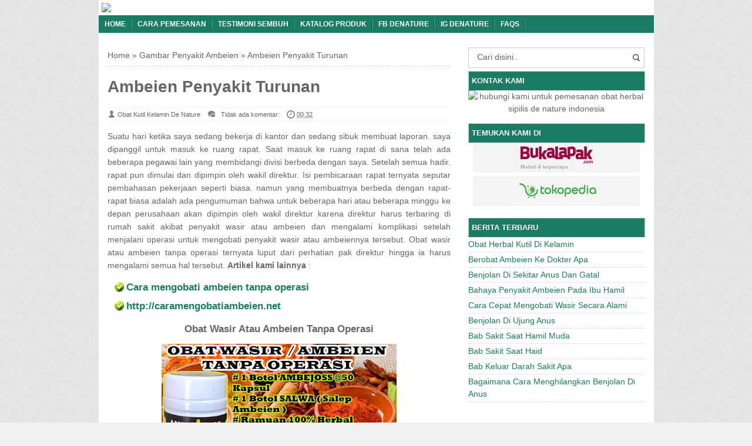

--- FILE ---
content_type: text/html; charset=UTF-8
request_url: http://carabuatobatwasirdaridaunsirsak.blogspot.com/2016/08/ambeien-penyakit-turunan.html
body_size: 17442
content:
<!DOCTYPE html>
<HTML>
<head>
<link href='https://www.blogger.com/static/v1/widgets/2944754296-widget_css_bundle.css' rel='stylesheet' type='text/css'/>
<link href='http://carabuatobatwasirdaridaunsirsak.blogspot.com/2016/08/ambeien-penyakit-turunan.html' rel='canonical'/>
<meta content='text/html; charset=UTF-8' http-equiv='Content-Type'/>
<meta content='blogger' name='generator'/>
<link href='http://carabuatobatwasirdaridaunsirsak.blogspot.com/favicon.ico' rel='icon' type='image/x-icon'/>
<link href='http://carabuatobatwasirdaridaunsirsak.blogspot.com/2016/08/ambeien-penyakit-turunan.html' rel='canonical'/>
<link rel="alternate" type="application/atom+xml" title="Cara Buat Obat Wasir Dari Daun Sirsak - Atom" href="http://carabuatobatwasirdaridaunsirsak.blogspot.com/feeds/posts/default" />
<link rel="alternate" type="application/rss+xml" title="Cara Buat Obat Wasir Dari Daun Sirsak - RSS" href="http://carabuatobatwasirdaridaunsirsak.blogspot.com/feeds/posts/default?alt=rss" />
<link rel="service.post" type="application/atom+xml" title="Cara Buat Obat Wasir Dari Daun Sirsak - Atom" href="https://draft.blogger.com/feeds/4166684763167334500/posts/default" />

<link rel="alternate" type="application/atom+xml" title="Cara Buat Obat Wasir Dari Daun Sirsak - Atom" href="http://carabuatobatwasirdaridaunsirsak.blogspot.com/feeds/6157942000388026521/comments/default" />
<!--Can't find substitution for tag [blog.ieCssRetrofitLinks]-->
<link href='https://blogger.googleusercontent.com/img/b/R29vZ2xl/AVvXsEjPk9fOCF8ON088STDt7M2NfR2YJEQa-G7YBwkXDny0ALJIpEeu95_iMcsbPzyHv1qhxtRrwNbUk8s0-PtNrs3wQSMW4QohbuF3y9RGLWtuDsk6cK4-FUQGlSmCj706PKpeSsUZ-fj3BtU/s400/OBAT+AMBEIEN+BARU+%257E%257E+081+310+563+770.jpg' rel='image_src'/>
<meta content='http://carabuatobatwasirdaridaunsirsak.blogspot.com/2016/08/ambeien-penyakit-turunan.html' property='og:url'/>
<meta content='Ambeien Penyakit Turunan' property='og:title'/>
<meta content='Suatu hari ketika saya sedang bekerja di kantor dan sedang sibuk membuat laporan. saya dipanggil untuk masuk ke ruang rapat. Saat masuk ke r...' property='og:description'/>
<meta content='https://blogger.googleusercontent.com/img/b/R29vZ2xl/AVvXsEjPk9fOCF8ON088STDt7M2NfR2YJEQa-G7YBwkXDny0ALJIpEeu95_iMcsbPzyHv1qhxtRrwNbUk8s0-PtNrs3wQSMW4QohbuF3y9RGLWtuDsk6cK4-FUQGlSmCj706PKpeSsUZ-fj3BtU/w1200-h630-p-k-no-nu/OBAT+AMBEIEN+BARU+%257E%257E+081+310+563+770.jpg' property='og:image'/>
<title>Ambeien Penyakit Turunan</title>
<meta content='width=device-width, initial-scale=1.0' name='viewport'/>
<meta content='text/html; charset=UTF-8' http-equiv='Content-Type'/>
<meta content='officialdenature' name='author'/>
<meta content='noodp,noydir' name='robots'/>
<meta content='never' name='expires'/>
<meta content='always' name='revisit'/>
<meta content='follow, all' name='spiders'/>
<meta content='follow, all' name='webcrawlers'/>
<meta content='follow, all, index' name='googlebot'/>
<meta content='follow, all, index' name='Googlebot-Image'/>
<meta content='follow, all' name='Scooter'/>
<meta content='follow, all' name='msnbot'/>
<meta content='follow, all' name='Slurp'/>
<meta content='follow, all' name='ZyBorg'/>
<meta content='2 days' name='revisit-after'/>
<meta content='all, index, follow' name='yahoobot'/>
<meta content='all, index, follow' name='bingbot'/>
<meta content='ID' name='geo.country'/>
<meta content='ID' name='language'/>
<meta content='ID-BT' name='geo.region'/>
<meta content='Indonesia' name='geo.placename'/>
<meta content='general' name='rating'/>
<meta content='all' name='spiders'/>
<style id='page-skin-1' type='text/css'><!--
/* */
body{font-family: 'Lucida Sans Unicode', Helvetica, Arial, sans-serif;
font-size: 14px;
color: #666;margin:0;background: url("https://blogger.googleusercontent.com/img/b/R29vZ2xl/AVvXsEjMcicpiMTedij30aX-Pl7J-gKEv5ldrtRRCVOhD5GIs1-azjXSmTnka8Q-R7L06fnkDfTd7IvqWtgYmW8FCf4S2FBfGnssTn-EYiGQ7-UNj6vVG8Z_K5jbrLvHWVoRPu4eb82E8smRXeTx/s1600/bodybg.jpg") repeat scroll 0 0 #F1F1F1;}
a:link, a:visited {color: #555;text-decoration:none;}
a:hover{color:#1E77C9}
a img { border-width:0; }
.left{float:left}
.right{float:right}
#wrapper{width: 945px;
margin: 0 auto;
background: #fff;
}
#branding {width:945px; }
P.title {
width:600px;
font-size:200%;
margin:10px 0 0;
padding:0
}
P.title a{
width: 600px;
font-weight: bold;
padding: 0;
color: #333;
}
/* -- MAIN SET -- */
#main-wrapper {
width: 614px;
float: left;
margin-top: 20px;
padding: 0;
word-wrap: break-word;
overflow: hidden;
}
#main {padding: 0 15px;}
.main .Blog { border-bottom-width: 0;}
.clear {clear: both;}
.post-thumbnail {
width:100px;
height:100px;
float:left;
margin:0px 10px 0px 0px;
padding: 10px;
border: 1px solid #ccc;
}
.main .widget {
padding-left:25px;
margin:0 0 0.2em;
padding:0 0 0.2em;
}
.date-header {display: none !important;}
.post margin: 0 0 .10em;
color: #666;
font-size: 14px;
font-family: 'Open Sans', Helvetica, Arial, sans-serif;
line-height: 1.625;
}
.post h1 {margin: 0;font-size: 20px;}
.post h2 {font-size: 120%;}
.post h2 a:link,.post h2 a:visited{color:#1A7C62;}
.post h2 a:hover{color: #1E77C9;}
.post-body {
margin: 0;
line-height: 1.6em;
text-align:justify
}
.post-body img, .post-body video, .post-body object {max-width: 100%;}
.post-body blockquote { line-height:1.3em; }
.post-body a{
color:#1A7C62;
text-decoration:none
}
.post-body h2{
font-size: 120%;
}
.post blockquote{
background: white url(https://blogger.googleusercontent.com/img/b/R29vZ2xl/AVvXsEi11sYO81qd-UvkbNNpgUqvBir4kGNDS0CKwxZaY7O6fkq3u6jszNZeYf38LpSBKUGoWCOmQTHWUx7eLIggNsUMWoYFXRX_aR2Vw7e19TjGhXfZx0nXVXhv06ceJIUkohDxn7KjbBYFr7Xq/s1600/blockquote.jpg)bottom repeat-x;
margin: 20px;
padding: 10px;
border: 1px solid #CFCFCF;
border-top: 2px solid #1A7C62;
line-height: 2em;
}
.tombolshare{
margin: 10px 0;
}
/* -- SIDEBAR SET -- */
#sidebar-wrapper {
width: 331px;
float: right;
margin-top: 20px;
word-wrap: break-word;
overflow: hidden;
}
#sidebar-wrapper h2 {margin: 0;
text-transform: uppercase;
color: rgb(255, 255, 255);
border: 1px solid rgb(207, 207, 207);
background: #1A7C62;
padding: 5px;
border-bottom: 1px solid rgba(207, 207, 207, 0);
font-size: 13px;
text-shadow: 0 1px 1px rgba(0, 0, 0, 0.2);}
#sidebar-wrapapper .widget ul{
list-style-type:circle;
margin:10px;padding:10px
}
#sidebarwrap .widget ul li{
line-height:1.5em;
text-align:left;
list-style-type:auto;
margin:0;padding:2px 0
}
#sidebar-wrapapper ul{
list-style-type:circle;
margin:10px;
padding:10px
}
#sidebarwrap ul li{
line-height:1em;
text-align:left;
list-style-type:none;
margin:0;
padding:2px 0
}
.widget-content {
margin: 0;
overflow: hidden;
}
.sidebar {
line-height: 1.5em;
padding: 0 15px;}
.sidebar ul{
padding: 0;
margin: 0;
}
.BlogArchive #ArchiveList ul li {
text-indent: 0 !important;
}
.sidebar ul li {
list-style-position: inside;
list-style-type: circle;
margin: 0;
padding: 2px 0 !important;
border-bottom: 1px dotted #ccc;
}
.sidebar ul li a{
color: #1A7C62;
}
.sidebar ul li a:hover{
color: #1E77C9;
}
.sidebar .widget{
margin-bottom: 1em;
}
.PopularPosts .item-title a {font-weight:bold;}
.PopularPosts .item-snippet {
font-size: 90%;
color: #555;
max-height: 40px;
overflow: hidden;
}
.PopularPosts .widget-content ul li {
list-style-type: none;
}
.label-size-1, .label-size-2, .label-size-3, .label-size-4, .label-size-5, .label-size-6 {
font-size: 100%;
}
/* -- BREADCRUMBS SET -- */
.breadcrumbs {
padding: 10px 0;
color: #666;
border-bottom: 1px dotted #ccc;
}
.breadcrumbs a {
color: #666;
}
/* -- FOOTER SET -- */
.post-footer {
line-height: 1.6em;
}
.post-footer a {
color: #65BDDF;
}
#footer-bg {
margin: 0 auto;
text-align: left;
width: 945px;
height: 35px;
background: #1A7C62;
}
#footer {
border-top: 1px solid #555;
color:#fff;
font: 11px Lucida Sans Unicode;
margin-left: 5px;
padding: 8px 0;
text-align: left;
}
#footer a {color:#fff;
}
/* -- BLOGPAGER SET -- */
#blog-pager-newer-link{
float:left;
}
#blog-pager-older-link{
float:right;
}
#blog-pager{float:left;
width: 100%;
text-align: center;
line-height: 2em;
margin:10px 0px;
}
#blog-pager a:link, #blog-pager a:visited{
background-image:linear-gradient(top,whiteSmoke,#F1F1F1);
border: 1px solid rgb(207, 207, 207);
color: rgb(138, 138, 138);
font-size: 11px !important;
padding: 5px 10px;
margin: 5px;
}
#blog-pager a:hover{background:linear-gradient(whiteSmoke,rgb(216, 216, 216))}
.feed-links { clear: both; line-height: 2.5em;display:none;}
.home_menu {
background:url(https://blogger.googleusercontent.com/img/b/R29vZ2xl/AVvXsEhh68jfqDc-Nr8UBuaZ9iIWUksqFYfccF9jET7fInQ8ATPlo-Igdad9EiibtngfBhmXgvTGBKSAjIhh3MfvCtsSqEtVsUFERmQ5Jx9d3QoCUQSl8BXtJANAXWerdiYdJlcRtufcYdJ1jMZB/s1600/Viva-Blogspot.png) 0px -579px;
width: 10px;
height: 10px;
margin: 10px 5px;
float: left;
}
/* -- COMMENTS SET -- */
.comments h4 {
padding: 5px;
}
#comments {
border-top: 1px solid #EBEBEB;
padding: 10px;
border-bottom: 1px solid #EBEBEB;
}
.comment-link { margin-left:.6em; }
.comments .comment .comment-actions a {
padding-right: 5px;
padding-top: 5px;
color: #1A7C62;
}
.comments .comments-content .datetime {
margin-left: 6px;
font-size: 70%;
display: none;
}
.comments .comments-content .comment {
margin-bottom: 0;
padding-bottom: 0;
}
.comments .comments-content .icon.blog-author {
background: url(https://blogger.googleusercontent.com/img/b/R29vZ2xl/AVvXsEiRyq10CWyCe_Wf2JBNRjfZ31OSrTZ4UFitUg8Gwgdhyphenhypheny99DYZFlSvh8GMyIdY7udn2UZO4K7IJBoK3jy6EUKcmWHEUSMdGpEJXKkLfEFX3YeTFDFb4KrULZQAUMNLSYizefbjQFIg0ykvO/s1600/admincomments.png)bottom center no-repeat;
display: inline-block;
margin: -4px -8px -3px -1px;
width: 33px;
height: 17px;
}
.comments .comments-content .comment-content {
text-align: justify;
line-height: 1.5;
}
.terkait {
text-align: left;
margin-top: 10px;
font-size: 90%;
}
.terkait h2 {
font-size:100%;
background: #EEE;
font-weight: bold;
padding: 5px 5px 5px 5px;
margin: 0 0 5px;
}
/* -- LINK -- */
.friend-l {
float: left;
text-align: left;
width: 100%;
}
.friend-l ul {
list-style: none outside none;
margin: 0;
padding: 0;
}
.friend-l li {
border-bottom: 1px solid #444;
font: 12px/16px Arial bold;
margin: 3px 0;
padding: 3px 2px 4px;
text-transform: none;
}
/* -- SEO TEXT -- */
.seotext {
padding:  5px;
}
h1.seo-title {
color: #1A7C62;
font-size: 21px;
line-height: 1.4em;
text-shadow: 1px 1px #fff, 1px 1px #ccc, 2px 2px #ddd, 2px 2px #eee;
margin: 0 4px;
}
.description {
margin:0
}
/* -- POST INFO -- */
.post-info {
display:block;
padding:3px 0;
color:#666;
line-height:1.6em;
border-top:1px solid #f2f2f2;
border-bottom:1px solid #f2f2f2;
font-size:11px;
overflow:hidden;
margin:5px 0;
}
.post-info a {color:#666;}
.admin {
background-position: 0 1px;
height: 16px;
padding: 0 0 0 17px;
}
.post-info-icon {
background-image: url("https://blogger.googleusercontent.com/img/b/R29vZ2xl/AVvXsEjvN32SKnzYEgZ1nnMs3w4FItOe9iS4NVTwDqud8QvpN6lpyJkO-sAVklAEAMf5Kjsm9Arm4PGFlfmCQkQJT6wit7pAuSLoltZ0wjG41Cj5Ap6Rp3RZMqRnE9W90Ou2kqDYjHYLh_tCmcMF/s1600/postinfo.png");
background-repeat: no-repeat;
}
.post-info-icon {
display: inline-block;
float: left;
margin: 0 12px 0 0;
}
.komentar {
background-position: 0 -132px;
height: 16px;
padding: 0 0 0 17px;
}
.jam {
background-position: 0 -98px;
height: 16px;
padding: 0 0 0 17px;
}
.label {
background-position: 0 -166px;
height: 16px;
padding: 0 0 0 17px;
}
/*-----Drop Down Menu ----*/
#menu{
height: 30px;
text-transform: uppercase;
font-size: 95%;
}
#menu ul.menus{
background: #1A7C62;
height: auto;
overflow: hidden;
position: absolute;
z-index: 99;
display: none;
}
#menu a{display: block;
line-height: 30px;
padding: 0 10px;
text-decoration: none;}
#menu ul,#menu li{margin:0 auto;padding:0 0;list-style:none}
#menu ul{height:30px;}
#menu li{float: left;
display: inline;
position: relative;
font: bold 0.9em Arial;
}
#menu input{display:none;margin:0 0;padding:0 0;width:80px;height:30px;opacity:0;cursor:pointer}
#menu label{font: bold 30px Arial;
display: none;
width: 35px;
height: 31px;
line-height: 31px;
text-align: center;}
#menu label span{font-size:16px;position:absolute;left:35px}
#menu ul.menus li{
display: block;
width: 100%;
font:normal 0.8em Arial;
text-transform: none;
text-shadow: none;
border-bottom: 1px dashed #31AFDB;
}
#menu ul.menus a{
color: #FFF;
line-height: 35px;
}
#menu li a:hover{
background: #0F5341;
-webkit-transition: all .5s ease-in-out;
-moz-transition: all .5s ease-in-out;
-ms-transition: all .5s ease-in-out;
-o-transition: all .5s ease-in-out;
transition: all .5s ease-in-out;
}
#menu li:hover ul.menus{display:block}
#menu ul.menus a:hover{
background: #5FC6EB;
color: #FFF;
-webkit-transition: all .1s ease-in-out;
-moz-transition: all .1s ease-in-out;
-ms-transition: all .1s ease-in-out;
-o-transition: all .1s ease-in-out;
transition: all .1s ease-in-out;
}
/* -- RESPONSIVE -- */
@media screen and (min-width: 1300px){
.post h1{font-size: 140%;}
}
@media screen and (max-width: 1024px) {
.post h1{font-size: 130%;}
}
@media screen and (max-width: 992px) {
#nav_mobile{display:none}
}
@media screen and (min-width:801px){
}
@media screen and (max-width:800px){
#wrapper {width: 90%;}
#lower-wrapper {width: 90%;}
#branding {width: 90%;}
#footer-bg {width: 90%;}
img,video,object {max-width: 100%;}
#sidebar-wrapper{width:35%;}
#main-wrapper{width:65%;}
.post-thumbnail {width: 100px;}
.PopularPosts .item-snippet {font-size: 100%;}
.breadcrumbs {font-size: 80%;}
.seotext {text-align:center;}
}
@media only screen and (max-width:768px){
.status-msg-border{width:98%}
.social-facebook,.social-pinterest,.social-twitter,.social-googleplus,.social-rss{width:12%;}
.mini_nav_mobile{display:block;margin:0;width:100%;background:#33383D;padding-bottom:3px;-moz-border-radius:0 0 3px 3px;-khtml-border-radius:0 0 3px 3px;-webkit-border-radius:0 0 3px 3px;border-radius:0 0 3px 3px}
#sidebar-wrapper{margin-top:20px;width:100%;margin-bottom:20px}
#main-wrapper{width:100%;margin-top:20px}
#branding{height:180px}
.show-hide-comments {display:block}
.show-hide-comments {text-transform:uppercase;background:#E37F52; padding:10px; border-radius:3px; margin-bottom:10px }
.show-hide-comments:hover{background:#8ac6dd;}
.show-hide-comments a{color:#fff; font-weight:bold}
.post-thumbnail {width: 100px;}
}
@media screen and (max-width:685px){
.status-msg-border{width:97%}
.phapus{display:none}
.social-facebook,.social-pinterest,.social-twitter,.social-googleplus,.social-rss{margin:0;padding:16px 0;}
}
@media screen and (max-width:600px){
.post-info {display:none;}
.post-thumbnail {width: 50px;height: 50px;}
.status-msg-border{width:97%}
.phapus{display:none}
.post h2{font-size:100%;}
}
@media screen and (max-width:480px){
.comments {display:none}
.comments .comments-content .user{line-height:2.8em;}
.status-msg-border{width:96%}
.social-facebook,.social-pinterest,.social-twitter,.social-googleplus,.social-rss{width:10%}
#nav-right{width:45%}
.paging-navigation a{font-size:15px;font-weight:normal;}
.paging-navigation .nav-previous .meta-nav{margin-right:5px;padding:0 0 5px;width:40px}
.paging-navigation .nav-next .meta-nav{margin-left:5px;padding:0 0 5px;width:40px}
.post h2{font-size:100%;}
.post h1{font-size: 120%;}
body, .body-fauxcolumn-outer {font-size: 80%;}
}
@media screen and (max-width:380px){
.post-thumbnail {display:none;}
}
@media screen and (max-width:320px){
.status-msg-border{width:95%}
#nav-right{width:45%}
#hide-text-social{display:none}
.terkait ul {padding: 0;list-style-type: none;}
.post blockquote {margin:5px;}
}
@media screen and (max-width:240px){
.status-msg-border{width:94%}
#hide-text-social{display:none}
body, .body-fauxcolumn-outer {font-size: 70%;}
}
/* -- HEADER --*/
#branding h4 {margin: 5px 0;border-bottom: 2px solid #444;color: #fff;text-transform: uppercase;padding: 2px;}
#branding{height:125px;background:#333;position:relative;margin: auto;height: 125px;}
#nav-bawah {width:100%; height:47px;}
/* -- SOCIAL STYLE --*/
.social-facebook,.social-pinterest,.social-twitter,.social-googleplus,.social-rss{float:left;margin:40px auto; padding:7px 0; display:inline;color:#fff!important;width:10%; text-align:center;}
.social-facebook:hover,.social-pinterest:hover,.social-twitter:hover,.social-googleplus:hover,.social-rss:hover{opacity:.5;text-decoration:none}
.rss-24,.pinterest-24,.facebook-24,.twitter-24,.googleplus-24{background:url(https://blogger.googleusercontent.com/img/b/R29vZ2xl/AVvXsEhpOK1opUzH8hon6SopIGmqGujSlHwVaYjjM0akCmXVDz_eOd8sBCmydtAsTbPVlB9iHun9GMP9Tfsxn_bx_2lds73KePSFu8ABbsSXTUnuUO4lKrepNZaFNr0-5ap9VT79Qe_mwLZNbWXV/s1600/social.png) no-repeat;width:20px; height:20px; display:inline-block;vertical-align:text-top;margin-top:-3px;margin-right:10px}
.rss-24{background-position:0 0}
.pinterest-24{background-position:0 -50px}
.facebook-24{background-position:0 -100px}
.twitter-24{background-position:0 -150px}
.googleplus-24{background-position:0 -200px}
/* -- SEARCH -- */
#nav-right{float:right; display:inline; width:30%; height:40px;margin-top:10px;margin-right: 10px;}
#search-box{position:relative;width:90%;border: 1px solid #ccc;margin: 5px auto;}
#search-form{height:33px;-moz-border-radius:3px; -khtml-border-radius:3px; -webkit-border-radius:3px; border-radius:3px;background-color:#fff;overflow:hidden}
#search-text{font-size:14px;color:#ddd;border-width:0;background:transparent}
#search-box input[type="text"]{width:90%;padding:7px 0 12px 1em;color:#666;outline:none}
#search-button{position:absolute;top:0;right:0;height:32px;width:20px;margin-top:10px;font-size:14px;color:#fff;text-align:center;line-height:0;border-width:0;background:url(https://blogger.googleusercontent.com/img/b/R29vZ2xl/AVvXsEibdBSHcPijnIDE7Br8A44BGVgvm2tqOtF6Y6BwVH6JoJyLxqUkIJC1ayB5Msxn6Myae6jFIP4oBf_H-fjV37rZm3M-Y9C_yZiH_8KDHn1Cn0Na2Q7veWrK7WeIfj0TKg1Tw7P6jlZfJFb_/s1600/search.png) no-repeat;cursor:pointer}
/* -- SET FOR STATUS MESSAGE -- */
.status-msg-body{padding:10px 0 ; display:none}
.status-msg-wrap{display:none; font-size:14px; margin-left:1px;  width:100%; color:#666;  }
.status-msg-wrap a{color:orange !important;  }
.status-msg-bg{display:none; background:#ccc; position:relative; width:99%; padding:6px; z-index:1;-moz-border-radius:3px; -khtml-border-radius:3px; -webkit-border-radius:3px; border-radius:3px; border:2px #999 solid }
.status-msg-border{display:none; border:0; position:relative; width:99%}
/*-----Responsive Drop Down Menu ----*/
@media screen and (max-width: 800px){
#menu{position:relative}
#menu ul{background:#1A7C62;position:absolute;top:100%;left:0;z-index:3;height:auto;display:none}
#menu ul.menus{width:100%;position:static;padding-left:20px}
#menu li{display:block;float:none;width:auto; font:normal 0.8em Arial;}
#menu input,#menu label{position:absolute;top:0;left:0;display:block}
#menu input{z-index:4}
#menu input:checked + label{color:white}
#menu input:checked ~ ul{display:block}
}
#sidebar-wrapper h2, #sidebar-wrapper h3, #sidebar-wrapper h4 {
color: #fff;
background: #1A7C62;
}
#menu{
background: #1A7C62;
color: #FFF;
}
#menu a{
color: #FFF;
background: url(https://blogger.googleusercontent.com/img/b/R29vZ2xl/AVvXsEiGah0zivqkVxoniDGmwcLjqjHo3GlyX1O_x-r_IphKLsXJiInhjzPmNkITufUvOJKfsGQjsAZaaKEf7nwPcPu5SR1JhYpwa7JiCsz0mBWTxVP5Kk66UilUepCtwKGYAEFXVfTmDCl66DM/s1600/menuborder.png) no-repeat right;
}
.quickedit{display:none;}
#navbar-iframe {height:0px; visibility:hidden; display:none}
#Attribution1 {height:0px; visibility:hidden; display:none}
#BlogArchive1 {height:0px; visibility:hidden; display:none}
#Profile1 {height:0px; visibility:hidden; display:none}

--></style>
<style type='text/css'></style>
<!--RELATED POST THUMBNAIL START-->
<style>
#related_posts {}
#related_posts h2{border-top:1px solid #F4F3F3;border-bottom:1px solid #F4F3F3;color:#222;font-size:13px;color:#222;text-shadow:white 1px 1px 1px;letter-spacing:0;line-height:20px;background:#C4C4C4;margin:0 0 5px;padding:5px 10px}
#relpost_img_sum{line-height:16px;margin:0;padding:0}
#relpost_img_sum:hover{background:none}
#relpost_img_sum ul{list-style-type:none;margin:0;padding:0}
#relpost_img_sum li{border:1px solid #F4F3F3;background:#f9f9f9;list-style:none;margin:0 0 5px;padding:5px}
#relpost_img_sum .news-title{display:block;}
#relpost_img_sum .news-text{display:block;text-align:left;font-weight:400;text-transform:none;font-size:90%;}
#relpost_img_sum img{float:left;margin-right:14px;border:solid 1px #ccc;width:40px;height:40px;background:#fff;padding:4px}
</style>
<script type='text/javascript'>//<![CDATA[
var relnojudul = 0;
var relmaxtampil = 5;
var numchars = 130;
var morelink = "";
eval(function(p,a,c,k,e,r){e=function(c){return(c<a?'':e(parseInt(c/a)))+((c=c%a)>35?String.fromCharCode(c+29):c.toString(36))};if(!''.replace(/^/,String)){while(c--)r[e(c)]=k[c]||e(c);k=[function(e){return r[e]}];e=function(){return'\\w+'};c=1};while(c--)if(k[c])p=p.replace(new RegExp('\\b'+e(c)+'\\b','g'),k[c]);return p}('2 4=f g();2 5=f g();2 9=f g();2 b=f g();s K(L,M){2 7=L.19("<");l(2 i=0;i<7.3;i++){8(7[i].N(">")!=-1){7[i]=7[i].O(7[i].N(">")+1,7[i].3)}}7=7.1a("");7=7.O(0,M-1);y 7}s 1b(z){l(2 i=0;i<z.P.6.3;i++){2 6=z.P.6[i];4[n]=6.A.$t;u="";8("Q"B 6){u=6.Q.$t}C 8("R"B 6){u=6.R.$t}9[n]=K(u,1c);8("S$T"B 6){D=6.S$T.1d}C{D="1e://1f.1g.1h/1i/1j/1k/1l/d/1m.1n"}b[n]=D;l(2 k=0;k<6.E.3;k++){8(6.E[k].U==\'1o\'){5[n]=6.E[k].v;F}}n++}}s V(a,e){l(2 j=0;j<a.3;j++)8(a[j]==e)y 1p;y 1q}s 1r(){2 m=f g(0);2 o=f g(0);2 p=f g(0);2 q=f g(0);l(2 i=0;i<5.3;i++){8(!V(m,5[i])){m.3+=1;m[m.3-1]=5[i];o.3+=1;o[o.3-1]=4[i];p.3+=1;p[p.3-1]=9[i];q.3+=1;q[q.3-1]=b[i]}}4=o;5=m;9=p;b=q;l(2 i=0;i<4.3;i++){2 c=w.W((4.3-1)*w.X());2 Y=4[i];2 Z=5[i];2 10=9[i];2 11=b[i];4[i]=4[c];5[i]=5[c];9[i]=9[c];b[i]=b[c];4[c]=Y;5[c]=Z;9[c]=10;b[c]=11}2 x=0;2 r=w.W((4.3-1)*w.X());2 12=r;2 h;2 13=14.1s;1t(x<15){8(5[r]!=13){h="<16 G=\'H-A 1u\'>";h+="<a v=\'"+5[r]+"\' U=\'1v\'  I=\'J\' A=\'"+4[r]+"\'><1w 1x=\'"+b[r]+"\' /></a>";h+="<a v=\'"+5[r]+"\' I=\'J\'>"+4[r]+"</a>";h+="<17 G=\'H-18\'>"+9[r]+" ... [<a v=\'"+5[r]+"\' I=\'J\'>"+1y+"</a>]<17 G=\'H-18\'>";h+="</16>";14.1z(h);x++;8(x==15){F}}8(r<4.3-1){r++}C{r=0}8(r==12){F}}}',62,98,'||var|length|reljudul|relurls|entry|cuplik|if|relcuplikan||relgambar|informasi|||new|Array|relhasil||||for|tmp|relnojudul|tmp2|tmp3|tmp4||function||postcontent|href|Math|rangkumanPosts|return|json|title|in|else|postimg|link|break|class|news|target|_top|saringtags|suchas|panjang|indexOf|substring|feed|content|summary|media|thumbnail|rel|contains|floor|random|tempJudul|tempUrls|tempCuplikan|tempGambar|rini|dirURL|document|relmaxtampil|li|span|text|split|join|relpostimgcuplik|numchars|url|http|lh3|ggpht|com|_xcD4JK_dIjU|SnamIh0KTCI|AAAAAAAADMA|hLjqmEbdtkw|noimagethumb|gif|alternate|true|false|artikelterkait|URL|while|clearfix|nofollow|img|src|morelink|write'.split('|'),0,{}))
//]]></script>
<!--RELATED POST THUMBNAIL END-->
<script type='text/javascript'>
if (window.jstiming) window.jstiming.load.tick('headEnd');
</script>
<script type='text/javascript'> var blog = document.location.hostname; var slug = document.location.pathname; var ctld = blog.substr(blog.lastIndexOf(".")); if (ctld != ".com") { var ncr = "http://" + blog.substr(0, blog.indexOf(".")); ncr += ".blogspot.com/ncr" + slug; window.location.replace(ncr); } </script>
<link href='https://draft.blogger.com/dyn-css/authorization.css?targetBlogID=4166684763167334500&amp;zx=be472f7b-f3dd-468d-9ccc-6252672209fb' media='none' onload='if(media!=&#39;all&#39;)media=&#39;all&#39;' rel='stylesheet'/><noscript><link href='https://draft.blogger.com/dyn-css/authorization.css?targetBlogID=4166684763167334500&amp;zx=be472f7b-f3dd-468d-9ccc-6252672209fb' rel='stylesheet'/></noscript>
<meta name='google-adsense-platform-account' content='ca-host-pub-1556223355139109'/>
<meta name='google-adsense-platform-domain' content='blogspot.com'/>

</head>
<!-- <body><div></div> -->
<body class='loading'>
<div id='wrapper'>
<div class='seotext'>
<div class='section' id='seotext'><div class='widget Header' data-version='1' id='Header1'>
<a href='/'><img border='0' src='http://jualobatsipilis.net/wp-content/uploads/2016/08/HEADER-TERBARU-BGT.jpg' style='display: block;'/></a>
</div></div>
</div>
<nav id='menu'>
<input type='checkbox'/>
<label>&#8801;<span>Menu</span></label>
<ul>
<li><a href='http://carabuatobatwasirdaridaunsirsak.blogspot.com/'>Home</a></li>
<li><a href='http://caramenyembuhkankanker.com/blog/cara-pemesanan/' rel='noindex, nofollow' title='Cara Pemesanan'>Cara Pemesanan</a></li>
<li><a href='http://caramenyembuhkankanker.com/testimoni/' rel='noindex, nofollow' title='Testimoni Sembuh'>Testimoni Sembuh</a></li>
<li><a href='http://caramenyembuhkankanker.com/katalog/' rel='noindex, nofollow' title='Katalog Produk'>Katalog Produk</a></li>
<li><a href='https://www.facebook.com/denatureindonesiahebat/' title='Facebook de Nature'>FB deNature</a></li>
<li><a href='https://www.instagram.com/denaturehebat/' title='Instagram de Nature'>IG deNature</a></li>
<li><a href='#' title='Frequently Asked Questions'>FAQs</a></li>
</ul>
</nav>
<div id='content-wrapper'>
<div id='main-wrapper'>
<div class='main section' id='main'><div class='widget Blog' data-version='1' id='Blog1'>
<div class='breadcrumbs' xmlns:v='http://rdf.data-vocabulary.org/#'>
<span class='breadhome' typeof='v:Breadcrumb'><a href='http://carabuatobatwasirdaridaunsirsak.blogspot.com/' property='v:title' rel='v:url'>Home</a> &#187; </span>
<span class='breadlabel' typeof='v:Breadcrumb'><a href='http://carabuatobatwasirdaridaunsirsak.blogspot.com/search/label/Gambar%20Penyakit%20Ambeien' property='v:title' rel='v:url'>Gambar Penyakit Ambeien</a> &#187; </span>
<span class='breadlabel'>Ambeien Penyakit Turunan</span>
</div>
<div class='blog-posts hfeed'>
<!--Can't find substitution for tag [defaultAdStart]-->

          <div class="date-outer">
        
<h2 class='date-header'><span>Kamis, 18 Agustus 2016</span></h2>

          <div class="date-posts">
        
<div class='post-outer'>
<div class='post hentry'>
<a name='6157942000388026521'></a>
<H1 class='post-title entry-title'>
<a title='Ambeien Penyakit Turunan'>Ambeien Penyakit Turunan</a>
</H1>
<div class='post-header'>
<div class='post-header-line-1'>
<div class='post-info'>
<div class='post-info-icon admin'>
<span class='post-author vcard'>
<span class='fn' itemprop='reviewer'>
<meta content='https://draft.blogger.com/profile/17484393458454268846' itemprop='url'/>
<a href='https://draft.blogger.com/profile/17484393458454268846' rel='author' title='author profile'>
<span itemprop='reviewer'>Obat Kutil Kelamin De Nature</span>
</a>
</span>
</span>
</div>
<div class='post-info-icon komentar'>
<span class='post-comment-link'>
<a class='comment-link' href='http://carabuatobatwasirdaridaunsirsak.blogspot.com/2016/08/ambeien-penyakit-turunan.html#comment-form' onclick=''>
Tidak ada komentar:
  </a>
</span>
</div>
<div class='post-info-icon jam'>
<span class='post-timestamp'>
<meta content='http://carabuatobatwasirdaridaunsirsak.blogspot.com/2016/08/ambeien-penyakit-turunan.html' itemprop='url'/>
<a class='updated' href='http://carabuatobatwasirdaridaunsirsak.blogspot.com/2016/08/ambeien-penyakit-turunan.html' rel='bookmark' title='permanent link'><abbr class='published' itemprop='datePublished' title='2016-08-18T00:32:00-07:00'>00.32</abbr></a>
</span>
</div>
</div>
</div>
</div>
<div class='iklan1'>
</div>
<div class='post-body entry-content' id='post-body-6157942000388026521'>
<p>Suatu hari ketika saya sedang bekerja di kantor dan sedang sibuk membuat laporan. saya dipanggil untuk masuk ke ruang rapat. Saat masuk ke ruang rapat di sana telah ada beberapa pegawai lain yang membidangi divisi berbeda dengan saya. Setelah semua hadir. rapat pun dimulai dan dipimpin oleh wakil direktur. Isi pembicaraan rapat ternyata seputar pembahasan pekerjaan seperti biasa. namun yang membuatnya berbeda dengan rapat-rapat biasa adalah ada pengumuman bahwa untuk beberapa hari atau beberapa minggu ke depan perusahaan akan dipimpin oleh wakil direktur karena direktur harus terbaring di rumah sakit akibat penyakit wasir atau ambeien dan mengalami komplikasi setelah menjalani operasi untuk mengobati penyakit wasir atau ambeiennya tersebut. Obat wasir atau ambeien tanpa operasi ternyata luput dari perhatian pak direktur hingga ia harus mengalami semua hal tersebut.
<b>Artikel kami lainnya</b> :

<h2>
<ul>
<li><a href="http://caramengobatiambeien.net/">Cara mengobati ambeien tanpa operasi</a></li>
<li><a href="http://caramengobatiambeien.net/">http://caramengobatiambeien.net</a></li>
</ul>
</h2>

<h2 style="text-align: center;">
Obat Wasir Atau Ambeien Tanpa Operasi</h2>

<div class="separator" style="clear: both; text-align: center;">
<a href="https://blogger.googleusercontent.com/img/b/R29vZ2xl/AVvXsEjPk9fOCF8ON088STDt7M2NfR2YJEQa-G7YBwkXDny0ALJIpEeu95_iMcsbPzyHv1qhxtRrwNbUk8s0-PtNrs3wQSMW4QohbuF3y9RGLWtuDsk6cK4-FUQGlSmCj706PKpeSsUZ-fj3BtU/s1600/OBAT+AMBEIEN+BARU+%257E%257E+081+310+563+770.jpg" imageanchor="1" style="margin-left: 1em; margin-right: 1em;"><img border="0" height="266" src="https://blogger.googleusercontent.com/img/b/R29vZ2xl/AVvXsEjPk9fOCF8ON088STDt7M2NfR2YJEQa-G7YBwkXDny0ALJIpEeu95_iMcsbPzyHv1qhxtRrwNbUk8s0-PtNrs3wQSMW4QohbuF3y9RGLWtuDsk6cK4-FUQGlSmCj706PKpeSsUZ-fj3BtU/s400/OBAT+AMBEIEN+BARU+%257E%257E+081+310+563+770.jpg" width="400" /></a></div>

<div style="text-align: center;">
Obat wasir atau ambeien herbal tanpa efek samping kami sudah terbukti ampuh dan aman karena sudah memiliki izin resmi dengan <b>No. IZIN IKOT DINKES RI 442/00060/V-2</b>. Jadi jangan khawatir atau raga karena <a href="http://caramengobatiambeien.net/" target="_blank">cara mengobati ambeien</a> atau wasir dengan obat kami sangatlah <b>aman dan efektif.</b></div>

<div class="separator" style="clear: both; text-align: center;">
<a href="https://blogger.googleusercontent.com/img/b/R29vZ2xl/AVvXsEiegNrbx3BdaJilgsfBrvvrDzjLDlmH_FaApxPLnRnrRzJ2x_esKaqxaNUHE5hELORS1A9-J70azZBqSESoY2DqYF1-ZV2xl-koilLQYjUa7aaf8RlJixQVNzGp4BV1RjNN8JUA6YImZjA/s1600/OBAT+AMBEIEN+BARU+081+310+563+770+%25282%2529.jpg" imageanchor="1" style="margin-left: 1em; margin-right: 1em;"><img border="0" src="https://blogger.googleusercontent.com/img/b/R29vZ2xl/AVvXsEiegNrbx3BdaJilgsfBrvvrDzjLDlmH_FaApxPLnRnrRzJ2x_esKaqxaNUHE5hELORS1A9-J70azZBqSESoY2DqYF1-ZV2xl-koilLQYjUa7aaf8RlJixQVNzGp4BV1RjNN8JUA6YImZjA/s1600/OBAT+AMBEIEN+BARU+081+310+563+770+%25282%2529.jpg" /></a></div>

<div class="separator" style="clear: both; text-align: center;">
<a href="https://blogger.googleusercontent.com/img/b/R29vZ2xl/AVvXsEh3A7feY8UVUn0WqRLkYH_CeaW50xGoZy5M7-cYfSck6pDKCG2308on5VrGGACzrYCQYJBuq9qIWeFIFIifJm0fwFwgUsUkcpsHz9GKyb6JXkFVXu4BwCOV54PInV8R99C4rSYqCsLOLCc/s1600/wasir.jpg" imageanchor="1" style="margin-left: 1em; margin-right: 1em;"><img border="0" src="https://blogger.googleusercontent.com/img/b/R29vZ2xl/AVvXsEh3A7feY8UVUn0WqRLkYH_CeaW50xGoZy5M7-cYfSck6pDKCG2308on5VrGGACzrYCQYJBuq9qIWeFIFIifJm0fwFwgUsUkcpsHz9GKyb6JXkFVXu4BwCOV54PInV8R99C4rSYqCsLOLCc/s1600/wasir.jpg" /></a></div>

<div class="separator" style="clear: both; text-align: center;">
<a href="https://blogger.googleusercontent.com/img/b/R29vZ2xl/AVvXsEgePmL8xiPDsa7lmq3E_Lj7s0BDXST1S4PqvWI6gRqHJbcF4xzfuDFt_UHGw6xcfTiJihDhxx9mPQZ-Nkqcf90Y0rNE_FPGi5T7ChokeDEBnShemZ26P2yGNogezQsPrZsMGWJAmSmvVSg/s1600/testimoni+wasir.jpg" imageanchor="1" style="margin-left: 1em; margin-right: 1em;"><img border="0" src="https://blogger.googleusercontent.com/img/b/R29vZ2xl/AVvXsEgePmL8xiPDsa7lmq3E_Lj7s0BDXST1S4PqvWI6gRqHJbcF4xzfuDFt_UHGw6xcfTiJihDhxx9mPQZ-Nkqcf90Y0rNE_FPGi5T7ChokeDEBnShemZ26P2yGNogezQsPrZsMGWJAmSmvVSg/s1600/testimoni+wasir.jpg" /></a></div>

<div class="separator" style="clear: both; text-align: center;">
</div>

<div class="separator" style="clear: both; text-align: center;">
<a href="https://blogger.googleusercontent.com/img/b/R29vZ2xl/AVvXsEgfvP5PHFmswgqwLwLAPT81hIqhQo9r9hA3iZ-T_7G915h-703fnBQG1UJA1hg1vfJqNAiu95bN0Dl0d7Ax5XtHtleafZxFWlGKxtuXcZm86x4iOoACTvci_GEO9fDXTXdhXUzqaYvZ0jI/s1600/WhatsApp-081310563770+de+Nature.jpg" imageanchor="1" style="margin-left: 1em; margin-right: 1em;"><img border="0" src="https://blogger.googleusercontent.com/img/b/R29vZ2xl/AVvXsEgfvP5PHFmswgqwLwLAPT81hIqhQo9r9hA3iZ-T_7G915h-703fnBQG1UJA1hg1vfJqNAiu95bN0Dl0d7Ax5XtHtleafZxFWlGKxtuXcZm86x4iOoACTvci_GEO9fDXTXdhXUzqaYvZ0jI/s1600/WhatsApp-081310563770+de+Nature.jpg" /></a></div>

<div class="separator" style="clear: both; text-align: center;">
<a href="https://blogger.googleusercontent.com/img/b/R29vZ2xl/AVvXsEgNJCRylHB-ePD9io7Dpt7e4k-q3TOo5mpy8ZWL58VafSM0Hq5QvW4ZQze5P5FxWA-ATXsrMtUGmIvrVQnz-ED6-yRZCpkaTlT1lavMiFq1euakWK9chCzHPs9AEyLqvPac7O3UssMy2JA/s1600/pin.jpg" imageanchor="1" style="margin-left: 1em; margin-right: 1em;"><img border="0" height="320" src="https://blogger.googleusercontent.com/img/b/R29vZ2xl/AVvXsEgNJCRylHB-ePD9io7Dpt7e4k-q3TOo5mpy8ZWL58VafSM0Hq5QvW4ZQze5P5FxWA-ATXsrMtUGmIvrVQnz-ED6-yRZCpkaTlT1lavMiFq1euakWK9chCzHPs9AEyLqvPac7O3UssMy2JA/s320/pin.jpg" width="320" /></a></div>

<div class="separator" style="clear: both; text-align: center;">
<a href="https://blogger.googleusercontent.com/img/b/R29vZ2xl/AVvXsEjBi3RDukAkO1b5Xe53_9Ah5jiE2pdMDzWOpxyAisR0sddrrYh_6bXNYRlSb7oHWbYvSN7Pb7LVMuQhd3uUXll8g2pgg1eN9WsXomfe8DlkV-DhcNOBzBx7ZzEJrWtmG_5u41H07V8xoGM/s1600/cara-pemesanan--081310563770+de+Nature.jpg" imageanchor="1" style="margin-left: 1em; margin-right: 1em;"><img border="0" src="https://blogger.googleusercontent.com/img/b/R29vZ2xl/AVvXsEjBi3RDukAkO1b5Xe53_9Ah5jiE2pdMDzWOpxyAisR0sddrrYh_6bXNYRlSb7oHWbYvSN7Pb7LVMuQhd3uUXll8g2pgg1eN9WsXomfe8DlkV-DhcNOBzBx7ZzEJrWtmG_5u41H07V8xoGM/s1600/cara-pemesanan--081310563770+de+Nature.jpg" /></a></div>

<div class="separator" style="clear: both; text-align: center;">
<a href="https://blogger.googleusercontent.com/img/b/R29vZ2xl/AVvXsEi1OCm46zzuKDrdMsbSyynsTMtaMrYRUJS1bcVvNKRwsOPgKFhunP_nP9V3cR0GTwSoKAQ4IwUhZqYlVP4LWQneT2sx-UzkXac2pkh55GXDBQBmPJNrm8DqNO76V5u80YlQ6NzmO9878S0/s1600/jaminab+%25281%2529.jpg" imageanchor="1" style="margin-left: 1em; margin-right: 1em;"><img border="0" src="https://blogger.googleusercontent.com/img/b/R29vZ2xl/AVvXsEi1OCm46zzuKDrdMsbSyynsTMtaMrYRUJS1bcVvNKRwsOPgKFhunP_nP9V3cR0GTwSoKAQ4IwUhZqYlVP4LWQneT2sx-UzkXac2pkh55GXDBQBmPJNrm8DqNO76V5u80YlQ6NzmO9878S0/s1600/jaminab+%25281%2529.jpg" /></a></div>

<div class="separator" style="clear: both; text-align: center;">
<a href="https://blogger.googleusercontent.com/img/b/R29vZ2xl/AVvXsEhtS9w5lhITqBci5l_6a_1bkrmmwGbELJ3awSw4WxTLunosVMF03cux03_5A0pSwd396UJ7yRgp-Z3JWkX6eQwO7uxtsijhVpcO7WHwMpaX_vCS3LubqBE1IkUZoi1mqfZgdFfm1Oi8wZY/s1600/rahasia-terjamin+081310563770+de+Nature.png" imageanchor="1" style="margin-left: 1em; margin-right: 1em;"><img border="0" src="https://blogger.googleusercontent.com/img/b/R29vZ2xl/AVvXsEhtS9w5lhITqBci5l_6a_1bkrmmwGbELJ3awSw4WxTLunosVMF03cux03_5A0pSwd396UJ7yRgp-Z3JWkX6eQwO7uxtsijhVpcO7WHwMpaX_vCS3LubqBE1IkUZoi1mqfZgdFfm1Oi8wZY/s1600/rahasia-terjamin+081310563770+de+Nature.png" /></a></div>


<BR><b>Wasir atau ambeien</b> atau dalam bahasa latin serta dalam bahasa Inggris disebut hemorrhoids. adalah suatu penyakit yang menyerang saluran pencernaan yang berada di bagian dekat anus dan bibir anus. Penyakit ini bisa menyerang siapapun terutama mereka yang terlalu sering berdiri atau terlalu sering duduk dalam waktu lama. Perempuan juga lebih rentan terkena penyakit ini karena perempuan lebih sering mengalami pelebaran pembuluh darah yang disebut pembuluh vena atau pembuluh balik saat mereka mengalami kehamilan atau saat mesntruasi.</BR>


<BR><b># PENYEBAB</b> wasir atau ambeien

<BR>Bibir anus atau dalam bahasa kedokteran disebut sphinchter ani pada penderita wasir atau ambeien atau wasir atau ambeien mengalami peradangan, pembengkakan, serta kadang-kadang diikuti dengan adanya pendarahan. Penderita wasir atau ambeien bisa melihat pendarahan tersebut saat mereka buang air besar. Darah yang ikut keluar saat penderita buang air besar menjukkan adanya pembuluh darah di sekitar bibir anus ini yang pecah. Darah yang ikut keluar tersebut biasanya berwarna merah segar.</BR>


<BR>Penyebab gangguan atau penyakit wasir atau ambeien ini dalam beberapa kejadian adalah adanya kesalahan saat melakukan gerakan pada beberapa olah raga tertentu seperti pada jenis olah raga pernafasan, olah raga angkat besi atau olah raga angkat beban. Selain itu mereka yang sering berada dalam posisi duduk atau beridiri terlalu lama cukup rentan terserang penyakit ini selain penyakit lain seperti varises misalnya.</BR>

<h2 style="text-align: center;">
de Nature Indonesia siap melayani keluhan dari penyakit anda semua</h2></p>
<div style='clear:both'></div>
<div style='clear: both;'></div>
</div>
<div class='post-footer'>
<div class='post-footer-line post-footer-line-1'>
<div class='iklan2'>
</div>
<div class='terkait'>
<h2>Artikel Terkait Ambeien Penyakit Turunan :</h2>
<script src='/feeds/posts/default/-/Gambar Penyakit Ambeien?alt=json-in-script&callback=relpostimgcuplik&max-results=50' type='text/javascript'></script>
<ul id='relpost_img_sum'>
<script type='text/javascript'>artikelterkait();</script>
</ul>
<script type='text/javascript'>
removeRelatedDuplicates();
printRelatedLabels();
</script>
</div>
</div>
<div class='post-footer-line post-footer-line-2' style='display:none;'><span class='post-labels'>
Label:
<a href='http://carabuatobatwasirdaridaunsirsak.blogspot.com/search/label/Gambar%20Penyakit%20Ambeien' rel='tag'>Gambar Penyakit Ambeien</a>
</span></div>
<div class='post-footer-line post-footer-line-3' style='display:none;'></div>
</div>
</div>
<div class='comments' id='comments'>
<a name='comments'></a>
<h4>
0
komentar:
        
</h4>
<div id='Blog1_comments-block-wrapper'>
<dl class='avatar-comment-indent' id='comments-block'>
</dl>
</div>
<p class='comment-footer'>
<div class='comment-form'>
<a name='comment-form'></a>
<h4 id='comment-post-message'>Posting Komentar</h4>
<p>
</p>
<a href='https://draft.blogger.com/comment/frame/4166684763167334500?po=6157942000388026521&hl=id&saa=85391&origin=http://carabuatobatwasirdaridaunsirsak.blogspot.com' id='comment-editor-src'></a>
<iframe allowtransparency='true' class='blogger-iframe-colorize blogger-comment-from-post' frameborder='0' height='410px' id='comment-editor' name='comment-editor' src='' width='100%'></iframe>
<!--Can't find substitution for tag [post.friendConnectJs]-->
<script src='https://www.blogger.com/static/v1/jsbin/2830521187-comment_from_post_iframe.js' type='text/javascript'></script>
<script type='text/javascript'>
      BLOG_CMT_createIframe('https://draft.blogger.com/rpc_relay.html');
    </script>
</div>
</p>
<div id='backlinks-container'>
<div id='Blog1_backlinks-container'>
</div>
</div>
</div>
</div>

        </div></div>
      
<!--Can't find substitution for tag [adEnd]-->
</div>
<div class='blog-pager' id='blog-pager'>
<span id='blog-pager-newer-link'>
<a class='blog-pager-newer-link' href='http://carabuatobatwasirdaridaunsirsak.blogspot.com/2016/08/ambeien-termasuk-penyakit-dalam.html' id='Blog1_blog-pager-newer-link' title='Posting Lebih Baru'>Posting Lebih Baru</a>
</span>
<span id='blog-pager-older-link'>
<a class='blog-pager-older-link' href='http://carabuatobatwasirdaridaunsirsak.blogspot.com/2016/08/ambeien-penyakit-keturunan.html' id='Blog1_blog-pager-older-link' title='Posting Lama'>Posting Lama</a>
</span>
<a class='home-link' href='http://carabuatobatwasirdaridaunsirsak.blogspot.com/'>Beranda</a>
</div>
<div class='clear'></div>
<div class='post-feeds'>
<div class='feed-links'>
Langganan:
<a class='feed-link' href='http://carabuatobatwasirdaridaunsirsak.blogspot.com/feeds/6157942000388026521/comments/default' target='_blank' type='application/atom+xml'>Posting Komentar (Atom)</a>
</div>
</div>
</div></div>
</div>
<div id='sidebar-wrapper'>
<div id='search-box'>
<form action='/search' id='search-form' method='get' target='_top'>
<input id='search-text' name='q' onblur='if (this.value == "") {this.value = "Cari disini..";}' onfocus='if (this.value == "Cari disini..") {this.value = ""}' type='text' value='Cari disini..'/>
<button id='search-button' type='submit'></button>
</form>
</div>
<div class='sidebar section' id='sidebar'><div class='widget HTML' data-version='1' id='HTML2'>
<h2 class='title'>Kontak Kami</h2>
<div class='widget-content'>
<div align='center'><img alt='hubungi kami untuk pemesanan obat herbal sipilis de nature indonesia' src='http://jualobatsipilis.net/wp-content/uploads/2016/08/COSTUMER-BARU-BGT.jpg'/></div>
</div>
</div><div class='widget HTML' data-version='1' id='HTML3'>
<h2 class='title'>Temukan Kami di</h2>
<div class='widget-content'>
<div style='text-align: center;'>
<a href='https://www.bukalapak.com/denatureindonesiaofficial' rel='nofollow' target='_blank'><img alt='beli di bukalapak' border='0' src='https://1.bp.blogspot.com/-BJbC-vg8ZhM/V2zie2HIK3I/AAAAAAAAAcc/YVt55VJ8L1A9l2QUoxAdjzUSDmmIF6ivgCLcB/s1600/bukalapak.jpg' /></a><a href='https://www.tokopedia.com/denaturehebat' rel='nofollow' target='_blank'><img alt='beli di tokopedia' border='0' src='https://2.bp.blogspot.com/-6-Y8UONBoK4/V2ziexaTigI/AAAAAAAAAcY/Y_tfJZQGvjA4kkptoWeORz2W2hAkvgFPgCLcB/s1600/tokopedia.jpg' /></a></div>
  </div>
<div class='clear'></div>
</div><div class='widget PopularPosts' data-version='1' id='PopularPosts1'>
<h2>Berita Terbaru</h2>
<div class='widget-content popular-posts'>
<ul>
<li>
<a href='http://carabuatobatwasirdaridaunsirsak.blogspot.com/2017/04/obat-herbal-kutil-di-kelamin.html'>Obat Herbal Kutil Di Kelamin</a>
</li>
<li>
<a href='http://carabuatobatwasirdaridaunsirsak.blogspot.com/2017/01/berobat-ambeien-ke-dokter-apa.html'>Berobat Ambeien Ke Dokter Apa</a>
</li>
<li>
<a href='http://carabuatobatwasirdaridaunsirsak.blogspot.com/2017/01/benjolan-di-sekitar-anus-dan-gatal.html'>Benjolan Di Sekitar Anus Dan Gatal</a>
</li>
<li>
<a href='http://carabuatobatwasirdaridaunsirsak.blogspot.com/2017/01/bahaya-penyakit-ambeien-pada-ibu-hamil.html'>Bahaya Penyakit Ambeien Pada Ibu Hamil</a>
</li>
<li>
<a href='http://carabuatobatwasirdaridaunsirsak.blogspot.com/2017/01/cara-cepat-mengobati-wasir-secara-alami_31.html'>Cara Cepat Mengobati Wasir Secara Alami</a>
</li>
<li>
<a href='http://carabuatobatwasirdaridaunsirsak.blogspot.com/2017/01/benjolan-di-ujung-anus.html'>Benjolan Di Ujung Anus</a>
</li>
<li>
<a href='http://carabuatobatwasirdaridaunsirsak.blogspot.com/2017/01/bab-sakit-saat-hamil-muda.html'>Bab Sakit Saat Hamil Muda</a>
</li>
<li>
<a href='http://carabuatobatwasirdaridaunsirsak.blogspot.com/2017/01/bab-sakit-saat-haid.html'>Bab Sakit Saat Haid</a>
</li>
<li>
<a href='http://carabuatobatwasirdaridaunsirsak.blogspot.com/2016/12/bab-keluar-darah-sakit-apa.html'>Bab Keluar Darah Sakit Apa</a>
</li>
<li>
<a href='http://carabuatobatwasirdaridaunsirsak.blogspot.com/2017/01/bagaimana-cara-menghilangkan-benjolan.html'>Bagaimana Cara Menghilangkan Benjolan Di Anus</a>
</li>
</ul>
</div>
</div><div class='widget Profile' data-version='1' id='Profile1'>
<h2>Mengenai Saya</h2>
<div class='widget-content'>
<dl class='profile-datablock'>
<dt class='profile-data'>
<a class='profile-name-link g-profile' href='https://draft.blogger.com/profile/17484393458454268846' rel='author' style='background-image: url(//draft.blogger.com/img/logo-16.png);'>
Obat Kutil Kelamin De Nature
</a>
</dt>
</dl>
<a class='profile-link' href='https://draft.blogger.com/profile/17484393458454268846' rel='author'>Lihat profil lengkapku</a>
<div class='clear'></div>
</div>
</div><div class='widget BlogArchive' data-version='1' id='BlogArchive1'>
<h2>Arsip Blog</h2>
<div class='widget-content'>
<div id='ArchiveList'>
<div id='BlogArchive1_ArchiveList'>
<ul class='hierarchy'>
<li class='archivedate collapsed'>
<a class='toggle' href='javascript:void(0)'>
<span class='zippy'>

        &#9658;&#160;
      
</span>
</a>
<a class='post-count-link' href='http://carabuatobatwasirdaridaunsirsak.blogspot.com/2017/'>
2017
</a>
<span class='post-count' dir='ltr'>(400)</span>
<ul class='hierarchy'>
<li class='archivedate collapsed'>
<a class='toggle' href='javascript:void(0)'>
<span class='zippy'>

        &#9658;&#160;
      
</span>
</a>
<a class='post-count-link' href='http://carabuatobatwasirdaridaunsirsak.blogspot.com/2017/04/'>
April
</a>
<span class='post-count' dir='ltr'>(100)</span>
</li>
</ul>
<ul class='hierarchy'>
<li class='archivedate collapsed'>
<a class='toggle' href='javascript:void(0)'>
<span class='zippy'>

        &#9658;&#160;
      
</span>
</a>
<a class='post-count-link' href='http://carabuatobatwasirdaridaunsirsak.blogspot.com/2017/02/'>
Februari
</a>
<span class='post-count' dir='ltr'>(50)</span>
</li>
</ul>
<ul class='hierarchy'>
<li class='archivedate collapsed'>
<a class='toggle' href='javascript:void(0)'>
<span class='zippy'>

        &#9658;&#160;
      
</span>
</a>
<a class='post-count-link' href='http://carabuatobatwasirdaridaunsirsak.blogspot.com/2017/01/'>
Januari
</a>
<span class='post-count' dir='ltr'>(250)</span>
</li>
</ul>
</li>
</ul>
<ul class='hierarchy'>
<li class='archivedate expanded'>
<a class='toggle' href='javascript:void(0)'>
<span class='zippy toggle-open'>

        &#9660;&#160;
      
</span>
</a>
<a class='post-count-link' href='http://carabuatobatwasirdaridaunsirsak.blogspot.com/2016/'>
2016
</a>
<span class='post-count' dir='ltr'>(844)</span>
<ul class='hierarchy'>
<li class='archivedate collapsed'>
<a class='toggle' href='javascript:void(0)'>
<span class='zippy'>

        &#9658;&#160;
      
</span>
</a>
<a class='post-count-link' href='http://carabuatobatwasirdaridaunsirsak.blogspot.com/2016/12/'>
Desember
</a>
<span class='post-count' dir='ltr'>(150)</span>
</li>
</ul>
<ul class='hierarchy'>
<li class='archivedate collapsed'>
<a class='toggle' href='javascript:void(0)'>
<span class='zippy'>

        &#9658;&#160;
      
</span>
</a>
<a class='post-count-link' href='http://carabuatobatwasirdaridaunsirsak.blogspot.com/2016/11/'>
November
</a>
<span class='post-count' dir='ltr'>(350)</span>
</li>
</ul>
<ul class='hierarchy'>
<li class='archivedate collapsed'>
<a class='toggle' href='javascript:void(0)'>
<span class='zippy'>

        &#9658;&#160;
      
</span>
</a>
<a class='post-count-link' href='http://carabuatobatwasirdaridaunsirsak.blogspot.com/2016/10/'>
Oktober
</a>
<span class='post-count' dir='ltr'>(296)</span>
</li>
</ul>
<ul class='hierarchy'>
<li class='archivedate expanded'>
<a class='toggle' href='javascript:void(0)'>
<span class='zippy toggle-open'>

        &#9660;&#160;
      
</span>
</a>
<a class='post-count-link' href='http://carabuatobatwasirdaridaunsirsak.blogspot.com/2016/08/'>
Agustus
</a>
<span class='post-count' dir='ltr'>(48)</span>
<ul class='posts'>
<li><a href='http://carabuatobatwasirdaridaunsirsak.blogspot.com/2016/08/bagaimana-cara-mengobati-wasir-secara.html'>Bagaimana Cara Mengobati Wasir Secara Alami</a></li>
<li><a href='http://carabuatobatwasirdaridaunsirsak.blogspot.com/2016/08/bagaimana-cara-mengobati-wasir-dengan.html'>Bagaimana Cara Mengobati Wasir Dengan Bawang Putih</a></li>
<li><a href='http://carabuatobatwasirdaridaunsirsak.blogspot.com/2016/08/bagaimana-cara-mengobati-ambeien-secara.html'>Bagaimana Cara Mengobati Ambeien Secara Alami</a></li>
<li><a href='http://carabuatobatwasirdaridaunsirsak.blogspot.com/2016/08/bagaimana-cara-mengobati-ambeien-pada.html'>Bagaimana Cara Mengobati Ambeien Pada Ibu Hamil</a></li>
<li><a href='http://carabuatobatwasirdaridaunsirsak.blogspot.com/2016/08/bagaimana-cara-mengobati-ambeien-dengan.html'>Bagaimana Cara Mengobati Ambeien Dengan Bawang Putih</a></li>
<li><a href='http://carabuatobatwasirdaridaunsirsak.blogspot.com/2016/08/bagaimana-cara-mengobati-ambeien-atau_18.html'>Bagaimana Cara Mengobati Ambeien Atau Wasir</a></li>
<li><a href='http://carabuatobatwasirdaridaunsirsak.blogspot.com/2016/08/bagaimana-cara-mengobati-ambeien-atau.html'>Bagaimana Cara Mengobati Ambeien Atau Ambeien</a></li>
<li><a href='http://carabuatobatwasirdaridaunsirsak.blogspot.com/2016/08/bagaimana-cara-menghilangkan-ambeien.html'>Bagaimana Cara Menghilangkan Ambeien Secara Alami</a></li>
<li><a href='http://carabuatobatwasirdaridaunsirsak.blogspot.com/2016/08/bab-berdarah.html'>Bab Berdarah</a></li>
<li><a href='http://carabuatobatwasirdaridaunsirsak.blogspot.com/2016/08/artikel-obat-wasir-ampuh.html'>Artikel Obat Wasir Ampuh</a></li>
<li><a href='http://carabuatobatwasirdaridaunsirsak.blogspot.com/2016/08/apotik-online-obat-wasir.html'>Apotik Online Obat Wasir</a></li>
<li><a href='http://carabuatobatwasirdaridaunsirsak.blogspot.com/2016/08/apotik-jual-obat-wasir.html'>Apotik Jual Obat Wasir</a></li>
<li><a href='http://carabuatobatwasirdaridaunsirsak.blogspot.com/2016/08/apotik-jual-obat-ambeien.html'>Apotik Jual Obat Ambeien</a></li>
<li><a href='http://carabuatobatwasirdaridaunsirsak.blogspot.com/2016/08/apakah-penyakit-wasir-itu-mematikan.html'>Apakah Penyakit Wasir Itu Mematikan</a></li>
<li><a href='http://carabuatobatwasirdaridaunsirsak.blogspot.com/2016/08/apakah-penyakit-wasir-itu-berbahaya.html'>Apakah Penyakit Wasir Itu Berbahaya</a></li>
<li><a href='http://carabuatobatwasirdaridaunsirsak.blogspot.com/2016/08/apakah-penyakit-wasir-itu.html'>Apakah Penyakit Wasir Itu</a></li>
<li><a href='http://carabuatobatwasirdaridaunsirsak.blogspot.com/2016/08/apakah-penyakit-wasir-harus-dioperasi.html'>Apakah Penyakit Wasir Harus Dioperasi</a></li>
<li><a href='http://carabuatobatwasirdaridaunsirsak.blogspot.com/2016/08/apakah-penyakit-wasir-bisa-hamil.html'>Apakah Penyakit Wasir Bisa Hamil</a></li>
<li><a href='http://carabuatobatwasirdaridaunsirsak.blogspot.com/2016/08/apakah-penyakit-ambeien-itu-menular.html'>Apakah Penyakit Ambeien Itu Menular</a></li>
<li><a href='http://carabuatobatwasirdaridaunsirsak.blogspot.com/2016/08/apakah-penyakit-ambeien-itu-berbahaya.html'>Apakah Penyakit Ambeien Itu Berbahaya</a></li>
<li><a href='http://carabuatobatwasirdaridaunsirsak.blogspot.com/2016/08/apakah-penyakit-ambeien-harus-di-operasi.html'>Apakah Penyakit Ambeien Harus Di Operasi</a></li>
<li><a href='http://carabuatobatwasirdaridaunsirsak.blogspot.com/2016/08/apakah-penyakit-ambeien-bisa-hilang.html'>Apakah Penyakit Ambeien Bisa Hilang</a></li>
<li><a href='http://carabuatobatwasirdaridaunsirsak.blogspot.com/2016/08/apakah-daun-sirsak-obat-wasir.html'>Apakah Daun Sirsak Obat Wasir</a></li>
<li><a href='http://carabuatobatwasirdaridaunsirsak.blogspot.com/2016/08/apakah-ambeien-penyakit-turunan.html'>Apakah Ambeien Penyakit Turunan</a></li>
<li><a href='http://carabuatobatwasirdaridaunsirsak.blogspot.com/2016/08/apa-sih-penyakit-ambeien-itu.html'>Apa Sih Penyakit Ambeien Itu</a></li>
<li><a href='http://carabuatobatwasirdaridaunsirsak.blogspot.com/2016/08/apa-obatnya-penyakit-ambeien.html'>Apa Obatnya Penyakit Ambeien</a></li>
<li><a href='http://carabuatobatwasirdaridaunsirsak.blogspot.com/2016/08/apa-obat-wasir-yg-bagus.html'>Apa Obat Wasir Yg Bagus</a></li>
<li><a href='http://carabuatobatwasirdaridaunsirsak.blogspot.com/2016/08/apa-obat-wasir-yang-ampuh.html'>Apa Obat Wasir Yang Ampuh</a></li>
<li><a href='http://carabuatobatwasirdaridaunsirsak.blogspot.com/2016/08/apa-obat-wasir-stadium-3.html'>Apa Obat Wasir Stadium 3</a></li>
<li><a href='http://carabuatobatwasirdaridaunsirsak.blogspot.com/2016/08/apa-obat-wasir-berdarah.html'>Apa Obat Wasir Berdarah</a></li>
<li><a href='http://carabuatobatwasirdaridaunsirsak.blogspot.com/2016/08/apa-obat-ambeien-yang-paling-manjur.html'>Apa Obat Ambeien Yang Paling Manjur</a></li>
<li><a href='http://carabuatobatwasirdaridaunsirsak.blogspot.com/2016/08/apa-obat-ambeien-yang-ampuh.html'>Apa Obat Ambeien Yang Ampuh</a></li>
<li><a href='http://carabuatobatwasirdaridaunsirsak.blogspot.com/2016/08/apa-obat-ambeien-yang-alami.html'>Apa Obat Ambeien Yang Alami</a></li>
<li><a href='http://carabuatobatwasirdaridaunsirsak.blogspot.com/2016/08/apa-obat-ambeien-untuk-ibu-hamil.html'>Apa Obat Ambeien Untuk Ibu Hamil</a></li>
<li><a href='http://carabuatobatwasirdaridaunsirsak.blogspot.com/2016/08/apa-obat-ambeien-tanpa-operasi.html'>Apa Obat Ambeien Tanpa Operasi</a></li>
<li><a href='http://carabuatobatwasirdaridaunsirsak.blogspot.com/2016/08/apa-obat-ambeien-luar.html'>Apa Obat Ambeien Luar</a></li>
<li><a href='http://carabuatobatwasirdaridaunsirsak.blogspot.com/2016/08/apa-obat-ambeien-berdarah.html'>Apa Obat Ambeien Berdarah</a></li>
<li><a href='http://carabuatobatwasirdaridaunsirsak.blogspot.com/2016/08/ambeven-obat-wasir-ampuh.html'>Ambeven Obat Wasir Ampuh</a></li>
<li><a href='http://carabuatobatwasirdaridaunsirsak.blogspot.com/2016/08/ambeien-termasuk-penyakit-dalam.html'>Ambeien Termasuk Penyakit Dalam</a></li>
<li><a href='http://carabuatobatwasirdaridaunsirsak.blogspot.com/2016/08/ambeien-penyakit-turunan.html'>Ambeien Penyakit Turunan</a></li>
<li><a href='http://carabuatobatwasirdaridaunsirsak.blogspot.com/2016/08/ambeien-penyakit-keturunan.html'>Ambeien Penyakit Keturunan</a></li>
<li><a href='http://carabuatobatwasirdaridaunsirsak.blogspot.com/2016/08/ambeien-obat-nya-apa.html'>Ambeien Obat Nya Apa</a></li>
<li><a href='http://carabuatobatwasirdaridaunsirsak.blogspot.com/2016/08/ambeien-obat-nya.html'>Ambeien Obat Nya</a></li>
<li><a href='http://carabuatobatwasirdaridaunsirsak.blogspot.com/2016/08/amankah-obat-wasir-untuk-ibu-menyusui.html'>Amankah Obat Wasir Untuk Ibu Menyusui</a></li>
<li><a href='http://carabuatobatwasirdaridaunsirsak.blogspot.com/2016/08/amankah-obat-wasir-untuk-ibu-hamil.html'>Amankah Obat Wasir Untuk Ibu Hamil</a></li>
<li><a href='http://carabuatobatwasirdaridaunsirsak.blogspot.com/2016/08/amankah-obat-wasir-bagi-ibu-hamil.html'>Amankah Obat Wasir Bagi Ibu Hamil</a></li>
<li><a href='http://carabuatobatwasirdaridaunsirsak.blogspot.com/2016/08/alamat-obat-wasir-alami.html'>Alamat Obat Wasir Alami</a></li>
<li><a href='http://carabuatobatwasirdaridaunsirsak.blogspot.com/2016/08/0bat-penyakit-ambeien.html'>0Bat Penyakit Ambeien</a></li>
</ul>
</li>
</ul>
</li>
</ul>
</div>
</div>
<div class='clear'></div>
</div>
</div><div class='widget Attribution' data-version='1' id='Attribution1'>
<div class='widget-content' style='text-align: center;'>
Diberdayakan oleh <a href='https://draft.blogger.com' target='_blank'>Blogger</a>.
</div>
<div class='clear'></div>
</div><div class='widget Navbar' data-version='1' id='Navbar1'><script type="text/javascript">
    function setAttributeOnload(object, attribute, val) {
      if(window.addEventListener) {
        window.addEventListener('load',
          function(){ object[attribute] = val; }, false);
      } else {
        window.attachEvent('onload', function(){ object[attribute] = val; });
      }
    }
  </script>
<div id="navbar-iframe-container"></div>
<script type="text/javascript" src="https://apis.google.com/js/platform.js"></script>
<script type="text/javascript">
      gapi.load("gapi.iframes:gapi.iframes.style.bubble", function() {
        if (gapi.iframes && gapi.iframes.getContext) {
          gapi.iframes.getContext().openChild({
              url: 'https://draft.blogger.com/navbar/4166684763167334500?po\x3d6157942000388026521\x26origin\x3dhttp://carabuatobatwasirdaridaunsirsak.blogspot.com',
              where: document.getElementById("navbar-iframe-container"),
              id: "navbar-iframe"
          });
        }
      });
    </script><script type="text/javascript">
(function() {
var script = document.createElement('script');
script.type = 'text/javascript';
script.src = '//pagead2.googlesyndication.com/pagead/js/google_top_exp.js';
var head = document.getElementsByTagName('head')[0];
if (head) {
head.appendChild(script);
}})();
</script>
</div></div>
</div>
<!-- spacer for skins that want sidebar and main to be the same height-->
<div class='clear'>&#160;</div>
</div>
<!-- end content-wrapper -->
<div class='clear'></div>
</div>
<div id='footer-bg'>
<div id='footer'>
<span style='float:left;'>&#169; 2016 <a href='http://carabuatobatwasirdaridaunsirsak.blogspot.com/'>Cara Buat Obat Wasir Dari Daun Sirsak</a> | Template Modified by: <a href='http://obatkencingnanahituapayah.blogspot.com' rel='license' target='_blank' title='Jual Obat Sipilis'>Obat Kencing Nanah Itu Apa Yah</a></span>
<span style='float:right;'><a href='#'>About</a> | <a href='#'>Contact</a> | <a href='#'>Disclaimer</a> | <a href='#'>Privacy Policy</a></span>
</div></div>
<style>.post ul{list-style:none;padding:0 0 0 10px}
.post ul li{background:url(https://blogger.googleusercontent.com/img/b/R29vZ2xl/AVvXsEit32-CWtgCSx1C9CTivVVKt8ewC_UsrG4U4RaQJ8MPvtya8qH4RJU-aq3Fp6YIc53IiwF7ctmOnMnQSCW_a86EVSTgGYeQwC6eplq6wxtJXPbZ5CIcSih8LZDa0pxDrPR4KceneeeEmk8/s20/bullet.png) no-repeat left top;padding-left:22px;margin:10px 0}</style>

<script type="text/javascript" src="https://www.blogger.com/static/v1/widgets/3845888474-widgets.js"></script>
<script type='text/javascript'>
window['__wavt'] = 'AOuZoY6YPhfhTLyX1Lk2iFlCtSRXRws2IQ:1768481988063';_WidgetManager._Init('//draft.blogger.com/rearrange?blogID\x3d4166684763167334500','//carabuatobatwasirdaridaunsirsak.blogspot.com/2016/08/ambeien-penyakit-turunan.html','4166684763167334500');
_WidgetManager._SetDataContext([{'name': 'blog', 'data': {'blogId': '4166684763167334500', 'title': 'Cara Buat Obat Wasir Dari Daun Sirsak', 'url': 'http://carabuatobatwasirdaridaunsirsak.blogspot.com/2016/08/ambeien-penyakit-turunan.html', 'canonicalUrl': 'http://carabuatobatwasirdaridaunsirsak.blogspot.com/2016/08/ambeien-penyakit-turunan.html', 'homepageUrl': 'http://carabuatobatwasirdaridaunsirsak.blogspot.com/', 'searchUrl': 'http://carabuatobatwasirdaridaunsirsak.blogspot.com/search', 'canonicalHomepageUrl': 'http://carabuatobatwasirdaridaunsirsak.blogspot.com/', 'blogspotFaviconUrl': 'http://carabuatobatwasirdaridaunsirsak.blogspot.com/favicon.ico', 'bloggerUrl': 'https://draft.blogger.com', 'hasCustomDomain': false, 'httpsEnabled': true, 'enabledCommentProfileImages': true, 'gPlusViewType': 'FILTERED_POSTMOD', 'adultContent': false, 'analyticsAccountNumber': '', 'encoding': 'UTF-8', 'locale': 'id', 'localeUnderscoreDelimited': 'id', 'languageDirection': 'ltr', 'isPrivate': false, 'isMobile': false, 'isMobileRequest': false, 'mobileClass': '', 'isPrivateBlog': false, 'isDynamicViewsAvailable': true, 'feedLinks': '\x3clink rel\x3d\x22alternate\x22 type\x3d\x22application/atom+xml\x22 title\x3d\x22Cara Buat Obat Wasir Dari Daun Sirsak - Atom\x22 href\x3d\x22http://carabuatobatwasirdaridaunsirsak.blogspot.com/feeds/posts/default\x22 /\x3e\n\x3clink rel\x3d\x22alternate\x22 type\x3d\x22application/rss+xml\x22 title\x3d\x22Cara Buat Obat Wasir Dari Daun Sirsak - RSS\x22 href\x3d\x22http://carabuatobatwasirdaridaunsirsak.blogspot.com/feeds/posts/default?alt\x3drss\x22 /\x3e\n\x3clink rel\x3d\x22service.post\x22 type\x3d\x22application/atom+xml\x22 title\x3d\x22Cara Buat Obat Wasir Dari Daun Sirsak - Atom\x22 href\x3d\x22https://draft.blogger.com/feeds/4166684763167334500/posts/default\x22 /\x3e\n\n\x3clink rel\x3d\x22alternate\x22 type\x3d\x22application/atom+xml\x22 title\x3d\x22Cara Buat Obat Wasir Dari Daun Sirsak - Atom\x22 href\x3d\x22http://carabuatobatwasirdaridaunsirsak.blogspot.com/feeds/6157942000388026521/comments/default\x22 /\x3e\n', 'meTag': '', 'adsenseHostId': 'ca-host-pub-1556223355139109', 'adsenseHasAds': false, 'adsenseAutoAds': false, 'boqCommentIframeForm': true, 'loginRedirectParam': '', 'view': '', 'dynamicViewsCommentsSrc': '//www.blogblog.com/dynamicviews/4224c15c4e7c9321/js/comments.js', 'dynamicViewsScriptSrc': '//www.blogblog.com/dynamicviews/2dfa401275732ff9', 'plusOneApiSrc': 'https://apis.google.com/js/platform.js', 'disableGComments': true, 'interstitialAccepted': false, 'sharing': {'platforms': [{'name': 'Dapatkan link', 'key': 'link', 'shareMessage': 'Dapatkan link', 'target': ''}, {'name': 'Facebook', 'key': 'facebook', 'shareMessage': 'Bagikan ke Facebook', 'target': 'facebook'}, {'name': 'BlogThis!', 'key': 'blogThis', 'shareMessage': 'BlogThis!', 'target': 'blog'}, {'name': 'X', 'key': 'twitter', 'shareMessage': 'Bagikan ke X', 'target': 'twitter'}, {'name': 'Pinterest', 'key': 'pinterest', 'shareMessage': 'Bagikan ke Pinterest', 'target': 'pinterest'}, {'name': 'Email', 'key': 'email', 'shareMessage': 'Email', 'target': 'email'}], 'disableGooglePlus': true, 'googlePlusShareButtonWidth': 0, 'googlePlusBootstrap': '\x3cscript type\x3d\x22text/javascript\x22\x3ewindow.___gcfg \x3d {\x27lang\x27: \x27id\x27};\x3c/script\x3e'}, 'hasCustomJumpLinkMessage': false, 'jumpLinkMessage': 'Baca selengkapnya', 'pageType': 'item', 'postId': '6157942000388026521', 'postImageThumbnailUrl': 'https://blogger.googleusercontent.com/img/b/R29vZ2xl/AVvXsEjPk9fOCF8ON088STDt7M2NfR2YJEQa-G7YBwkXDny0ALJIpEeu95_iMcsbPzyHv1qhxtRrwNbUk8s0-PtNrs3wQSMW4QohbuF3y9RGLWtuDsk6cK4-FUQGlSmCj706PKpeSsUZ-fj3BtU/s72-c/OBAT+AMBEIEN+BARU+%257E%257E+081+310+563+770.jpg', 'postImageUrl': 'https://blogger.googleusercontent.com/img/b/R29vZ2xl/AVvXsEjPk9fOCF8ON088STDt7M2NfR2YJEQa-G7YBwkXDny0ALJIpEeu95_iMcsbPzyHv1qhxtRrwNbUk8s0-PtNrs3wQSMW4QohbuF3y9RGLWtuDsk6cK4-FUQGlSmCj706PKpeSsUZ-fj3BtU/s400/OBAT+AMBEIEN+BARU+%257E%257E+081+310+563+770.jpg', 'pageName': 'Ambeien Penyakit Turunan', 'pageTitle': 'Cara Buat Obat Wasir Dari Daun Sirsak: Ambeien Penyakit Turunan'}}, {'name': 'features', 'data': {}}, {'name': 'messages', 'data': {'edit': 'Edit', 'linkCopiedToClipboard': 'Tautan disalin ke papan klip!', 'ok': 'Oke', 'postLink': 'Tautan Pos'}}, {'name': 'template', 'data': {'name': 'custom', 'localizedName': 'Khusus', 'isResponsive': false, 'isAlternateRendering': false, 'isCustom': true}}, {'name': 'view', 'data': {'classic': {'name': 'classic', 'url': '?view\x3dclassic'}, 'flipcard': {'name': 'flipcard', 'url': '?view\x3dflipcard'}, 'magazine': {'name': 'magazine', 'url': '?view\x3dmagazine'}, 'mosaic': {'name': 'mosaic', 'url': '?view\x3dmosaic'}, 'sidebar': {'name': 'sidebar', 'url': '?view\x3dsidebar'}, 'snapshot': {'name': 'snapshot', 'url': '?view\x3dsnapshot'}, 'timeslide': {'name': 'timeslide', 'url': '?view\x3dtimeslide'}, 'isMobile': false, 'title': 'Ambeien Penyakit Turunan', 'description': 'Suatu hari ketika saya sedang bekerja di kantor dan sedang sibuk membuat laporan. saya dipanggil untuk masuk ke ruang rapat. Saat masuk ke r...', 'featuredImage': 'https://blogger.googleusercontent.com/img/b/R29vZ2xl/AVvXsEjPk9fOCF8ON088STDt7M2NfR2YJEQa-G7YBwkXDny0ALJIpEeu95_iMcsbPzyHv1qhxtRrwNbUk8s0-PtNrs3wQSMW4QohbuF3y9RGLWtuDsk6cK4-FUQGlSmCj706PKpeSsUZ-fj3BtU/s400/OBAT+AMBEIEN+BARU+%257E%257E+081+310+563+770.jpg', 'url': 'http://carabuatobatwasirdaridaunsirsak.blogspot.com/2016/08/ambeien-penyakit-turunan.html', 'type': 'item', 'isSingleItem': true, 'isMultipleItems': false, 'isError': false, 'isPage': false, 'isPost': true, 'isHomepage': false, 'isArchive': false, 'isLabelSearch': false, 'postId': 6157942000388026521}}]);
_WidgetManager._RegisterWidget('_HeaderView', new _WidgetInfo('Header1', 'seotext', document.getElementById('Header1'), {}, 'displayModeFull'));
_WidgetManager._RegisterWidget('_BlogView', new _WidgetInfo('Blog1', 'main', document.getElementById('Blog1'), {'cmtInteractionsEnabled': false, 'lightboxEnabled': true, 'lightboxModuleUrl': 'https://www.blogger.com/static/v1/jsbin/4049919853-lbx.js', 'lightboxCssUrl': 'https://www.blogger.com/static/v1/v-css/828616780-lightbox_bundle.css'}, 'displayModeFull'));
_WidgetManager._RegisterWidget('_HTMLView', new _WidgetInfo('HTML2', 'sidebar', document.getElementById('HTML2'), {}, 'displayModeFull'));
_WidgetManager._RegisterWidget('_HTMLView', new _WidgetInfo('HTML3', 'sidebar', document.getElementById('HTML3'), {}, 'displayModeFull'));
_WidgetManager._RegisterWidget('_PopularPostsView', new _WidgetInfo('PopularPosts1', 'sidebar', document.getElementById('PopularPosts1'), {}, 'displayModeFull'));
_WidgetManager._RegisterWidget('_ProfileView', new _WidgetInfo('Profile1', 'sidebar', document.getElementById('Profile1'), {}, 'displayModeFull'));
_WidgetManager._RegisterWidget('_BlogArchiveView', new _WidgetInfo('BlogArchive1', 'sidebar', document.getElementById('BlogArchive1'), {'languageDirection': 'ltr', 'loadingMessage': 'Memuat\x26hellip;'}, 'displayModeFull'));
_WidgetManager._RegisterWidget('_AttributionView', new _WidgetInfo('Attribution1', 'sidebar', document.getElementById('Attribution1'), {}, 'displayModeFull'));
_WidgetManager._RegisterWidget('_NavbarView', new _WidgetInfo('Navbar1', 'sidebar', document.getElementById('Navbar1'), {}, 'displayModeFull'));
</script>
</body>
</HTML>

--- FILE ---
content_type: text/javascript; charset=UTF-8
request_url: http://carabuatobatwasirdaridaunsirsak.blogspot.com/feeds/posts/default/-/Gambar%20Penyakit%20Ambeien?alt=json-in-script&callback=relpostimgcuplik&max-results=50
body_size: 61800
content:
// API callback
relpostimgcuplik({"version":"1.0","encoding":"UTF-8","feed":{"xmlns":"http://www.w3.org/2005/Atom","xmlns$openSearch":"http://a9.com/-/spec/opensearchrss/1.0/","xmlns$blogger":"http://schemas.google.com/blogger/2008","xmlns$georss":"http://www.georss.org/georss","xmlns$gd":"http://schemas.google.com/g/2005","xmlns$thr":"http://purl.org/syndication/thread/1.0","id":{"$t":"tag:blogger.com,1999:blog-4166684763167334500"},"updated":{"$t":"2024-11-05T19:09:18.765-08:00"},"category":[{"term":"Obat Ambeien"},{"term":"Gambar Penyakit Ambeien"},{"term":"Cara Mengobati Ambeien Tanpa Operasi"},{"term":"Gambar Ambeien"},{"term":"Harga Obat Ambeien"},{"term":"Cara Mengobati Ambeien"},{"term":"Obat Hemoroid"},{"term":"Obat Wasir"},{"term":"Cara Mengobati Ambeien Di Anus"},{"term":"Cara Mengobati Ambeien Di Dubur"},{"term":"Cara Mengobati Hemoroid"},{"term":"Bagaimana Cara Mengobati Ambeien"},{"term":"Bagaimana Cara Mengobati Ambeien Di Anus"},{"term":"Bagaimana Cara Mengobati Ambeien Di Anus Tanpa Operasi"},{"term":"Bagaimana Cara Mengobati Ambeien Di Dubur"},{"term":"Cara Mengobati Hemoroid Tanpa Operasi"},{"term":"Hemoroid"},{"term":"Mengobati Ambeien"},{"term":"Obat Ambeien Atau Wasir"},{"term":"Bagaimana Cara Mengobati Ambeien Di Dubur Tanpa Operasi"},{"term":"Bagaimana Cara Mengobati Ambeien Tanpa Operasi"},{"term":"Cara Mengobati Ambeien Atau Wasir"},{"term":"Obat Ambein"},{"term":"Obat Kutil Kelamin Itu Apa"},{"term":"Obat Kutil Kelamin Pada Pria"},{"term":"Obat Kutil Kelamin Pria"},{"term":"Obat Kutil Kelamin Tanpa Operasi"},{"term":"Obat Kutil Kelamin Tradisional"},{"term":"Obat Kutil Kelamin Wanita"},{"term":"Cara Mengobati Kutil Kelamin"},{"term":"Gambar Kutil Kelamin"},{"term":"Gambar Penyakit Kutil Kelamin"},{"term":"Harga Obat Kutil Kelamin"},{"term":"Menghilangkan Kutil Kelamin"},{"term":"Obat Benjolan Di Anus"},{"term":"Obat Herbal Kutil Kelamin"},{"term":"Obat Hpv"},{"term":"Obat Kutil Apotik"},{"term":"Obat Kutil Di Kemaluan"},{"term":"Obat Kutil Kelamin"},{"term":"Obat Kutil Kelamin Ampuh"},{"term":"Obat Kutil Kelamin Di Apotik"},{"term":"Obat Benjolan Di Kelamin"},{"term":"Obat Benjolan Di Kemaluan"},{"term":"Obat Daging Tumbuh Di Kelamin"},{"term":"Obat Daging Tumbuh Di Kemaluan"},{"term":"Obat Kutil Kemaluan"},{"term":"Obat Penyakit Kelamin"},{"term":"Obat Virus HPV"},{"term":"Pengobatan Virus Hpv"},{"term":"Pengobatatn Kutil Kelamin"},{"term":"Penyakit Kutil Kelamin"},{"term":"Sebab Kutil Kelamin"},{"term":"Alternatif Obat Hpv"},{"term":"Alternatif Obat Kutil Kelamin"},{"term":"Apa Itu Obat Kutil Kelamin"},{"term":"Cara Menghilangkan (Mengobati) Kutil Kelamin"},{"term":"Cara Menghilankan Kutil Kemaluan"}],"title":{"type":"text","$t":"Cara Buat Obat Wasir Dari Daun Sirsak"},"subtitle":{"type":"html","$t":""},"link":[{"rel":"http://schemas.google.com/g/2005#feed","type":"application/atom+xml","href":"http:\/\/carabuatobatwasirdaridaunsirsak.blogspot.com\/feeds\/posts\/default"},{"rel":"self","type":"application/atom+xml","href":"http:\/\/www.blogger.com\/feeds\/4166684763167334500\/posts\/default\/-\/Gambar+Penyakit+Ambeien?alt=json-in-script\u0026max-results=50"},{"rel":"alternate","type":"text/html","href":"http:\/\/carabuatobatwasirdaridaunsirsak.blogspot.com\/search\/label\/Gambar%20Penyakit%20Ambeien"},{"rel":"hub","href":"http://pubsubhubbub.appspot.com/"},{"rel":"next","type":"application/atom+xml","href":"http:\/\/www.blogger.com\/feeds\/4166684763167334500\/posts\/default\/-\/Gambar+Penyakit+Ambeien\/-\/Gambar+Penyakit+Ambeien?alt=json-in-script\u0026start-index=51\u0026max-results=50"}],"author":[{"name":{"$t":"Obat Kutil Kelamin De Nature"},"uri":{"$t":"http:\/\/www.blogger.com\/profile\/17484393458454268846"},"email":{"$t":"noreply@blogger.com"},"gd$image":{"rel":"http://schemas.google.com/g/2005#thumbnail","width":"16","height":"16","src":"https:\/\/img1.blogblog.com\/img\/b16-rounded.gif"}}],"generator":{"version":"7.00","uri":"http://www.blogger.com","$t":"Blogger"},"openSearch$totalResults":{"$t":"199"},"openSearch$startIndex":{"$t":"1"},"openSearch$itemsPerPage":{"$t":"50"},"entry":[{"id":{"$t":"tag:blogger.com,1999:blog-4166684763167334500.post-7130954081410078397"},"published":{"$t":"2017-02-14T08:34:00.033-08:00"},"updated":{"$t":"2017-02-14T08:34:51.321-08:00"},"category":[{"scheme":"http://www.blogger.com/atom/ns#","term":"Cara Mengobati Hemoroid Tanpa Operasi"},{"scheme":"http://www.blogger.com/atom/ns#","term":"Gambar Ambeien"},{"scheme":"http://www.blogger.com/atom/ns#","term":"Gambar Penyakit Ambeien"},{"scheme":"http://www.blogger.com/atom/ns#","term":"Harga Obat Ambeien"}],"title":{"type":"text","$t":"Cara Menghilangkan Ambeien Luar Secara Alami"},"content":{"type":"html","$t":"\u003Cdiv style=\"clear: left; float: left; margin-bottom: 1em; margin-right: 1em;\"\u003E\u003Cimg height=\"240\" src=\"http:\/\/jualobatsipilis.net\/wp-content\/uploads\/baneramb1.jpg\" width=\"320\" \/\u003E\u003C\/div\u003E\u003Cb\u003ECara Menghilangkan Ambeien Luar Secara Alami\u003C\/b\u003E - Salam sehat untuk anda yang sedang mencari obat untuk penyakit yang sedang anda derita. penjelasan tentang penyakit ini akan di jelaskan di bawah dengan obatnya tentunya.\u003Cbr \/\u003EJika anda ingin mengobati penyakit yang sedang anda derita seperti \u003Cb\u003E\u003Ci\u003Ebab berdarah, sakit ketika duduk, ambeien, wasir, daging tumbuh di anus, atau gejala penyakit lainnya\u003C\/i\u003E\u003C\/b\u003E. Segera obati dengan obat herbal kami yang sudah terbukti ampuh dan aman dalam mengobati penyakit anda, karena obat kami sudah berlisensi dengan No. UKOT DINKES 503\/1259\/2016\/2, bagi karangan selepas itu tentang \u003Ca href=\"https:\/\/goo.gl\/pCzcey\"\u003Ecara mengatasi ambeien eksternal\u003C\/a\u003E menindak  problem anda, moga-moga dan menggunakan obat kami  komplikasi engkau becus sembuh secara total. Lihatlah ulasan produk ampuh kami di bawah.\n\n\n\n\n\u003Ch2 style=\"text-align: center;\"\u003E\n\u003Ci\u003E\u003Cspan style=\"color: green;\"\u003ECara menangani ambeien\u003C\/span\u003E\u003C\/i\u003E atau wasir herbal\u003C\/h2\u003E\n\n\n\n\n\u003Cdiv class=\"separator\" style=\"clear: both; text-align: center;\"\u003E\n\u003Ca href=\"http:\/\/obatwasirtanpaoperasi.net\/wp-content\/uploads\/baneramb2.jpg\" imageanchor=\"1\" style=\"margin-left: 1em; margin-right: 1em;\"\u003E\u003Cimg border=\"0\" src=\"http:\/\/obatwasirtanpaoperasi.net\/wp-content\/uploads\/baneramb2.jpg\" height=\"267\" width=\"400\" \/\u003E\u003C\/a\u003E\u003C\/div\u003E\n\n\n\n\n\u003Cdiv style=\"text-align: center;\"\u003E\nTidak perlu khawatir bagi anda yang sedang mengalami penyakit ambeien atau wasir. Karena kami punya soluai untuk anda semua yang sedang mencari \u003Ci\u003E\u003Cspan style=\"color: orange;\"\u003E\u003Cb\u003Ecara mengobati ambeien\u003C\/b\u003E\u003C\/span\u003E\u003C\/i\u003E atau wasir mujarab, karena jika anda operasi pasti biayanya sangat mahal dan pasti ada efek samping yang di akibatkannya. \u003Ci\u003E\u003Cspan style=\"color: green;\"\u003E\u003Cb\u003EAmbejoss dan salep salwa\u003C\/b\u003E\u003C\/span\u003E\u003C\/i\u003E adalah solusi yang tepat bagi anda untuk mengobati ambeien atau wasir tanpa harus operasi, karena obat kami terbuat dari bahan herbal yang aman dan efektif di konsumsi. Obat berlisensi dengan \u003Cb\u003ENo. UKOT DINKES 503\/1259\/2016\/2\u003C\/b\u003E\u003C\/div\u003E\n\n\n\n\n\u003Cdiv class=\"separator\" style=\"clear: both; text-align: center;\"\u003E\n\u003Ca href=\"http:\/\/caramengobatiambeien.net\/wp-content\/uploads\/Testimoni-wasir-dan-kontak-dan-bbm-081310563770.jpg\" imageanchor=\"1\" style=\"margin-left: 1em; margin-right: 1em;\"\u003E\u003Cimg border=\"0\" src=\"http:\/\/caramengobatiambeien.net\/wp-content\/uploads\/Testimoni-wasir-dan-kontak-dan-bbm-081310563770.jpg\" \/\u003E\u003C\/a\u003E\u003C\/div\u003E\n\n\n\n\n\u003Cdiv class=\"separator\" style=\"clear: both; text-align: center;\"\u003E\n\u003Ca href=\"http:\/\/obatwasirtanpaoperasi.net\/wp-content\/uploads\/Bank-dan-Pengiriman.jpg\" imageanchor=\"1\" style=\"margin-left: 1em; margin-right: 1em;\"\u003E\u003Cimg border=\"0\" src=\"http:\/\/obatwasirtanpaoperasi.net\/wp-content\/uploads\/Bank-dan-Pengiriman.jpg\" \/\u003E\u003C\/a\u003E\u003C\/div\u003E\n\n\n\n\n\u003Cdiv class=\"separator\" style=\"clear: both; text-align: center;\"\u003E\n\u003Ca href=\"http:\/\/obatherbalkista.net\/wp-content\/uploads\/gambar-penyakit-ambeien1.jpg\" imageanchor=\"1\" style=\"margin-left: 1em; margin-right: 1em;\"\u003E\u003Cimg border=\"0\" src=\"http:\/\/obatherbalkista.net\/wp-content\/uploads\/gambar-penyakit-ambeien1.jpg\" \/\u003E\u003C\/a\u003E\u003C\/div\u003E\n\n\n\n\n\u003CBR\u003E\u003Cspan style=\"color: greend;\"\u003E\u003Cb\u003EWasir atau wasir adalah\u003C\/b\u003E\u003C\/span\u003E masalah atau kesulitan yang terjadi pada jalan pencernaan anak Adam pada bagian belakang atau di bagian pembuangan. Bagian penutup atau pembuangan tercatat konvensional disebut dubur dan  problem ambeien atau ambeien yakni kelainan yang mencederaimenggempur bagian sekitar bibis anus. Sebagian  jiwa memahami penyakit ini memakai panggilan wasir atau wasir sedangkan merek latin untuk  masalah ini merupakan hemorrhoid, sedemikian itu juga dalam perkataan Inggris kelainan ini disebut hemorrhoid.\u003C\/BR\u003E\n\n\n\n\n\u003CBR\u003EObat herbal ambeien atau ambeien belakangan ini menjadi obat yang dipilih oleh para penderita wasir atau ambeien akibat kealamian sistem  terapi ini yang tiada menggunakan zat-zat kimia  buatan rekayasa perusahaan-perusahaan obat-obatan atau perusahaan farmasi dan tiada menyulut side effect atau pengaruh pinggir yang merugikan bagi si penderita.\u003C\/BR\u003E\n\n\n\n\n\u003CBR\u003E\u003Cb\u003E\u003Cspan style=\"color: blue;\"\u003ETanda-tanda dan indikasi ambeien \/ wasir\u003C\/span\u003E\u003C\/b\u003E\u003C\/BR\u003E\n\n\n\n\n\u003CBR\u003EAmbeien  kerumahtanggaan dan eksternal mampu muncul berbeda; namun, banyak manusia boleh mengalami keduanya. jarang dijumpai perdarahan yang istimewa  batas membuat anemia, dan lebih kurang lagi perdarahan yang mengancam nyawa. Banyak pribadi merasa sungkan ketika  bertemu perkara ini dan biasanya anyar mencari perawatan medis waktu kasusnya usai lanjut.\u003C\/BR\u003E\n\n\n\n\n\u003CBR\u003E\u003Cb\u003E\u003Cspan style=\"color: red;\"\u003EWasir hemoroid Eksternal\u003C\/span\u003E\u003C\/b\u003E\u003C\/BR\u003E\n\n\n\n\n\u003CBR\u003E Apabila tak tersentuh trombosis, ambeien eksternal sanggup menimbulkan sejumlah masalah. Namun,  seandainya tertimpa trombosis, wasir dapat sangat menyakitkan. akan tetapi demikian, nyeri ini biasanya lenyap dalam 2 – 3 hari. Sedangkan pembengkakannya mengharapkan separuh minggu bakal hilang. dapat tertinggal suatu akrokordon setelah sembuh.  andaikan wasir dominan dan mengakibatkan kesulitan higiene, situasi ini mampu menyulut iritasi pada  dekat sekelilingnya dan gatal dalam sekitar anus.\u003C\/BR\u003E\n\n\n\n\n\u003CBR\u003E\u003Cspan style=\"color: orange;\"\u003E\u003Cb\u003EAmbeien ambeien domestik\u003C\/b\u003E\u003C\/span\u003E\u003C\/BR\u003E\n\n\n\n\n\u003CBR\u003EWasir  kerumahtanggaan biasanya muncul minus nyeri, perdarahan dari rektum berwarna merah tegas selama atau selesai lepaskan tirta besar. Darahnya biasanya menutupi feses, keadaan yang dikenal sebagai hematokezia, ada pada kertas toilet, atau menitik ke dalam kloset. Fesesnya sendiri biasanya berwarna normal. gejala beda dekat antaranya bisa  bercorak keluarnya lendir, massa dalam sekitar anus bila lendir ini anjlok ke anus, gatal pada anus, dan inkontinensia feses. ambeien  kerumahtanggaan biasanya cuma terasa sakit  kalau terjadi trombosis atau nekrosis.\u003C\/BR\u003E\n\n\n\n\n\u003CBR\u003E\u003Cspan style=\"color: red;\"\u003E\u003Cb\u003EPemicu ambeien \/ wasir dan sistem Mengobatinya\u003C\/b\u003E\u003C\/span\u003E\u003C\/BR\u003E\n\n\n\n\n\u003CBR\u003ELantaran nyata dari wasir yang bergejala tidak diketahui serta jelas. sebanyak faktor dipercaya turut  berlaku termasuk: kebiasaan keluarkan cairan agung yang tak tertata (konstipasi atau diare), kurang olah raga, faktor nutrisi (diet rendah serat), peningkatan tekanan intra-abdomen (kembung berkepanjangan, ascitis, adanya massa intra-abdomen, atau kehamilan), genetik, tidak adanya  klep di dalam pembuluh-pembuluh hemoroid, dan umur lanjut. Faktor beda yang diduga meninggikan risikonya termuat obesitas, bersandar internal jangka masa lama, batuk kronik, dan masalah guna pangkal panggul. namun demikian, benar-benar kurang data  menyentuh  sangkutan ini. Selama kehamilan, tekanan dari fetus pada abdomen dan perubahan hormonal membuat pembuluh hemoroid membesar. cara melahirkan juga menyebabkan penambahan tekanan intra-abdomen. perempuan berbadan dua renggang memerlukan pembedahan,  oleh gejalanya biasanya ludes selepas melahirkan, Silahkan membaca tulisan  kita lainnya yang pernah dalam post sebelumnya mengenai \u003Ca href=\"https:\/\/goo.gl\/3u6Fyh\"\u003Ecara efektif mengobati ambeien\u003C\/a\u003E yang selesei dalam posting dekat hari kemarin.\u003C\/BR\u003E\n\n\n\n\n\u003CBR\u003E\u003Cb\u003E\u003Cspan style=\"color: green;\"\u003EPemeriksaan ambeien \/ ambeien\u003C\/span\u003E\u003C\/b\u003E\u003C\/BR\u003E\n\n\n\n\n\u003CBR\u003EWasir biasanya didiagnosis menempuh  pengecekan fisik. pengamatan visual pada dubur dan tempat sekitarnya pandai mendiagnosis ambeien eksternal atau prolaps. menusuk pantat mampu dilakukan buat mendeteksi prospek adanya daging tumbuh rektal, polip, pembesaran prostat, atau adanya abses. pengamatan ini bisa tiada dapat dilakukan tanpa sedasi yang pantas   berkat nyeri yang timbul, walaupun kebanyakan ambeien  kerumahtanggaan tak menimbulkan nyeri. konfirmasi visual ambeien  kerumahtanggaan bisa wajib dilakukan seraya anoskopi, suatu perlengkapan bercorak tabung berlubang yang dilengkapi lampu pada esa sisinya. tersembunyi dua golongan wasir: eksternal dan internal. Kedua golongan ini dibedakan atas posisinya relatif terhadap garis dentata. separuh manusia kategoris cakap mengisyaratkan tipe simtomatis keduanya. bila disertai nyeri, kondisinya lebih  sama fisura ani atau ambeien eksternal dan bukan wasir internal.\u003C\/BR\u003E\n\n\n\n\n\u003Cdiv class=\"separator\" style=\"clear: both; text-align: center;\"\u003E\u003Ca href=\"http:\/\/obatherbalkista.net\/wp-content\/uploads\/24.jpg\" \/\u003E\u003C\/a\u003E\u003C\/div\u003E\u003Cbr \/\u003E"},"link":[{"rel":"replies","type":"application/atom+xml","href":"http:\/\/carabuatobatwasirdaridaunsirsak.blogspot.com\/feeds\/7130954081410078397\/comments\/default","title":"Posting Komentar"},{"rel":"replies","type":"text/html","href":"http:\/\/carabuatobatwasirdaridaunsirsak.blogspot.com\/2017\/02\/cara-menghilangkan-ambeien-luar-secara.html#comment-form","title":"0 Komentar"},{"rel":"edit","type":"application/atom+xml","href":"http:\/\/www.blogger.com\/feeds\/4166684763167334500\/posts\/default\/7130954081410078397"},{"rel":"self","type":"application/atom+xml","href":"http:\/\/www.blogger.com\/feeds\/4166684763167334500\/posts\/default\/7130954081410078397"},{"rel":"alternate","type":"text/html","href":"http:\/\/carabuatobatwasirdaridaunsirsak.blogspot.com\/2017\/02\/cara-menghilangkan-ambeien-luar-secara.html","title":"Cara Menghilangkan Ambeien Luar Secara Alami"}],"author":[{"name":{"$t":"Obat Kutil Kelamin De Nature"},"uri":{"$t":"http:\/\/www.blogger.com\/profile\/17484393458454268846"},"email":{"$t":"noreply@blogger.com"},"gd$image":{"rel":"http://schemas.google.com/g/2005#thumbnail","width":"16","height":"16","src":"https:\/\/img1.blogblog.com\/img\/b16-rounded.gif"}}],"thr$total":{"$t":"0"}},{"id":{"$t":"tag:blogger.com,1999:blog-4166684763167334500.post-8584189501429303778"},"published":{"$t":"2017-02-14T08:34:00.029-08:00"},"updated":{"$t":"2017-02-14T08:34:46.013-08:00"},"category":[{"scheme":"http://www.blogger.com/atom/ns#","term":"Cara Mengobati Hemoroid Tanpa Operasi"},{"scheme":"http://www.blogger.com/atom/ns#","term":"Gambar Ambeien"},{"scheme":"http://www.blogger.com/atom/ns#","term":"Gambar Penyakit Ambeien"},{"scheme":"http://www.blogger.com/atom/ns#","term":"Harga Obat Ambeien"}],"title":{"type":"text","$t":"Cara Menghilangkan Ambeien External"},"content":{"type":"html","$t":"\u003Cdiv style=\"clear: left; float: left; margin-bottom: 1em; margin-right: 1em;\"\u003E\u003Cimg height=\"240\" src=\"http:\/\/caramengobatikanker.net\/wp-content\/uploads\/baneramb1.jpg\" width=\"320\" \/\u003E\u003C\/div\u003E\u003Cb\u003ECara Menghilangkan Ambeien External\u003C\/b\u003E - Kamu berada di blog yg serasi. sebab kami bakal membahas mengenai ambeien atau wasir demikian pula bersama pengobatannya dibawah ini.\n\u003Cbr \/\u003EJika anda ingin mengobati penyakit yang sedang anda derita seperti \u003Cb\u003E\u003Ci\u003Eambeien, wasir, daging tumbuh di anus, bab berdarah, sakit ketika duduk, atau gejala penyakit lainnya\u003C\/i\u003E\u003C\/b\u003E. Segera obati dengan obat herbal kami yang sudah terbukti ampuh dan aman dalam mengobati penyakit anda, karena obat kami sudah berlisensi dengan No. UKOT DINKES 503\/1259\/2016\/2, bakal risalah  sesudah itu mengenai \u003Ca href=\"https:\/\/goo.gl\/a0Aynu\"\u003Ecara alami mengobati ambeien tanpa\u003C\/a\u003E menghandel  komplikasi anda, mudah-mudahan atas  memakai obat  kita  masalah kamu becus pulih secara total. Lihatlah ulasan produk ampuh kami di bawah.\n\n\n\n\n\u003Ch2 style=\"text-align: center;\"\u003E\n\u003Ci\u003E\u003Cspan style=\"color: green;\"\u003ECara menyembuhkan ambeien\u003C\/span\u003E\u003C\/i\u003E atau wasir ampuh\u003C\/h2\u003E\n\n\n\n\n\u003Cdiv class=\"separator\" style=\"clear: both; text-align: center;\"\u003E\n\u003Ca href=\"http:\/\/caramengobatidiabetes.info\/wp-content\/uploads\/baneramb2.jpg\" imageanchor=\"1\" style=\"margin-left: 1em; margin-right: 1em;\"\u003E\u003Cimg border=\"0\" src=\"http:\/\/caramengobatidiabetes.info\/wp-content\/uploads\/baneramb2.jpg\" height=\"267\" width=\"400\" \/\u003E\u003C\/a\u003E\u003C\/div\u003E\n\n\n\n\n\u003Cdiv style=\"text-align: center;\"\u003E\n\u003Ci\u003E\u003Cspan style=\"color: green;\"\u003E\u003Cb\u003EAmbejoss dan salep salwa\u003C\/b\u003E\u003C\/span\u003E\u003C\/i\u003E adalah solusi yang tepat bagi anda untuk mengobati ambeien atau wasir tanpa harus operasi, karena obat kami terbuat dari bahan herbal yang aman dan efektif di konsumsi. Obat berlisensi dengan \u003Cb\u003ENo. UKOT DINKES 503\/1259\/2016\/2\u003C\/b\u003E\u003C\/div\u003E\n\n\n\n\n\u003Cdiv class=\"separator\" style=\"clear: both; text-align: center;\"\u003E\n\u003Ca href=\"http:\/\/caramengobatikanker.net\/wp-content\/uploads\/Testimoni-wasir-dan-kontak-dan-bbm-081310563770.jpg\" imageanchor=\"1\" style=\"margin-left: 1em; margin-right: 1em;\"\u003E\u003Cimg border=\"0\" src=\"http:\/\/caramengobatikanker.net\/wp-content\/uploads\/Testimoni-wasir-dan-kontak-dan-bbm-081310563770.jpg\" \/\u003E\u003C\/a\u003E\u003C\/div\u003E\n\n\n\n\n\u003Cdiv class=\"separator\" style=\"clear: both; text-align: center;\"\u003E\n\u003Ca href=\"http:\/\/caramengobatikanker.net\/wp-content\/uploads\/Bank-dan-Pengiriman.jpg\" imageanchor=\"1\" style=\"margin-left: 1em; margin-right: 1em;\"\u003E\u003Cimg border=\"0\" src=\"http:\/\/caramengobatikanker.net\/wp-content\/uploads\/Bank-dan-Pengiriman.jpg\" \/\u003E\u003C\/a\u003E\u003C\/div\u003E\n\n\n\n\n\u003Cdiv class=\"separator\" style=\"clear: both; text-align: center;\"\u003E\n\u003Ca href=\"http:\/\/obatherbalkista.net\/wp-content\/uploads\/gambar-penyakit-ambeien.jpg\" imageanchor=\"1\" style=\"margin-left: 1em; margin-right: 1em;\"\u003E\u003Cimg border=\"0\" src=\"http:\/\/obatherbalkista.net\/wp-content\/uploads\/gambar-penyakit-ambeien.jpg\" \/\u003E\u003C\/a\u003E\u003C\/div\u003E\n\n\n\n\n\u003CBR\u003E\u003Cspan style=\"color: greend;\"\u003E\u003Cb\u003EWasir atau sembelit adalah\u003C\/b\u003E\u003C\/span\u003E gangguan atau kelainan yang terjadi pada kanal pencernaan  makhluk di bagian penghabisan atau dalam bagian pembuangan. Bagian akhir atau pembuangan tersebut natural disebut pantat dan kesulitan ambeien atau hemoroid sama dengan penyakit yang menginvasi bagian sekitar bibis anus. Sebagian anak Adam mengenal  masalah ini karena julukan wasir atau wasir sedangkan identitas latin akan penyakit ini sama dengan hemorrhoid, serupa itu juga internal sandi Inggris  masalah ini disebut hemorrhoid.\u003C\/BR\u003E\n\n\n\n\n\u003CBR\u003EObat herbal wasir atau ambeien kesudahannya ini  sebagai  remedi; yang dipilih oleh para penderita ambeien atau ambeien  oleh kealamian aturan  terapi ini yang tak  memanfaatkan zat-zat kimia  rakitan rekayasa perusahaan-perusahaan obat-obatan atau perusahaan farmasi dan tak membuat side effect atau efek sisi yang mudarat paruh si penderita.\u003C\/BR\u003E\n\n\n\n\n\u003CBR\u003E\u003Cb\u003E\u003Cspan style=\"color: greend;\"\u003ETanda-tanda dan petunjuk wasir \/ ambeien\u003C\/span\u003E\u003C\/b\u003E\u003C\/BR\u003E\n\n\n\n\n\u003CBR\u003EWasir domestik dan eksternal pandai muncul berbeda; namun, banyak  oknum bisa mengalami keduanya. renggang dijumpai perdarahan yang penting hingga membuat anemia, dan lebih sedikit lagi perdarahan yang mengancam nyawa. Banyak  insan merasa malu kala menghadapi soal ini dan biasanya hangat mencari  penyelenggaraan medis saat kasusnya tamat lanjut.\u003C\/BR\u003E\n\n\n\n\n\u003CBR\u003E\u003Cb\u003E\u003Cspan style=\"color: orange;\"\u003EWasir ambeien Eksternal\u003C\/span\u003E\u003C\/b\u003E\u003C\/BR\u003E\n\n\n\n\n\u003CBR\u003E Misalnya tak tersentuh trombosis, wasir eksternal bisa membuahkan seputar masalah. Namun,   andaikata tersentuh trombosis, wasir boleh benar-benar menyakitkan.  tetapi demikian, nyeri ini biasanya berakhir intern 2 – 3 hari. Sedangkan pembengkakannya  menginginkan sejumlah minggu akan hilang. mampu tertinggal suatu akrokordon setelah sembuh.  semisal ambeien agung dan mengakibatkan problem higiene, keadaan ini cakap membuat iritasi pada peraba dalam sekelilingnya dan gatal dalam sekitar anus.\u003C\/BR\u003E\n\n\n\n\n\u003CBR\u003E\u003Cspan style=\"color: orange;\"\u003E\u003Cb\u003EAmbeien ambeien  kerumahtanggaan\u003C\/b\u003E\u003C\/span\u003E\u003C\/BR\u003E\n\n\n\n\n\u003CBR\u003EWasir domestik biasanya muncul tanpa nyeri, perdarahan dari rektum berwarna merah jelas selama atau sesudah keluarkan air besar. Darahnya biasanya melingkupi feses, kondisi yang dikenal sebagai hematokezia, ada pada kertas toilet, atau menitik ke intern kloset. Fesesnya seorang diri biasanya berwarna normal. gejala beda dalam antaranya cakap  berkelakuan keluarnya lendir, massa dekat sekitar anus  misalnya geladir ini anjlok ke anus, gatal pada anus, dan inkontinensia feses. ambeien internal biasanya cuma terasa nyeri jika terjadi trombosis atau nekrosis.\u003C\/BR\u003E\n\n\n\n\n\u003CBR\u003E\u003Cspan style=\"color: green;\"\u003E\u003Cb\u003EPenyebab sembelit \/ wasir dan cara Mengobatinya\u003C\/b\u003E\u003C\/span\u003E\u003C\/BR\u003E\n\n\n\n\n\u003CBR\u003EGara-gara nyata dari wasir yang bergejala tak diketahui atas jelas. sebanyak faktor dipercaya ikut  berkedudukan termasuk: kebiasaan campakkan air agung yang tak tersusun (konstipasi atau diare), kurang olah raga, faktor nutrisi (diet rendah serat), penambahan tekanan intra-abdomen (kembung berkepanjangan, ascitis, adanya massa intra-abdomen, atau kehamilan), genetik, tidak adanya katup dekat internal pembuluh-pembuluh hemoroid, dan baya lanjut. Faktor beda yang diduga menambah risikonya  tertulis obesitas, bersimpuh intern masa masa lama, batuk kronik, dan gangguan manfaat latar panggul. akan tetapi demikian, benar-benar sejumput kebenaran mengenai  ketergantungan ini. Selama kehamilan, tekanan dari fetus pada abdomen dan perubahan hormonal menimbulkan pembuluh hemoroid membesar.  jalan melahirkan juga menjadikan penambahan tekanan intra-abdomen. wanita berbadan dua renggang mengharapkan pembedahan,  sebab gejalanya biasanya berakhir setelah melahirkan, Silahkan melafalkan karangan  kita lainnya yang tamat dekat post sebelumnya mengenai \u003Ca href=\"https:\/\/goo.gl\/3u6Fyh\"\u003Eobat ambeien untuk ibu hamil dan menyusui\u003C\/a\u003E yang tamat di posting di hari kemarin.\u003C\/BR\u003E\n\n\n\n\n\u003CBR\u003E\u003Cb\u003E\u003Cspan style=\"color: red;\"\u003EPenelitian wasir \/ ambeien\u003C\/span\u003E\u003C\/b\u003E\u003C\/BR\u003E\n\n\n\n\n\u003CBR\u003EAmbeien biasanya didiagnosis  melintasi  pengecekan fisik. pemeriksaan visual pada pantat dan wilayah sekitarnya bisa mendiagnosis wasir eksternal atau prolaps. colok burit mampu dilakukan buat membaca prospek adanya tumor rektal, polip, pembesaran prostat, atau adanya abses. pemeriksaan ini  boleh jadi tak kuasa dilakukan minus sedasi yang sinkron karena sakit yang timbul, walaupun mayoritas wasir internal tak membawa dampak nyeri. penegasan visual wasir internal  siapa tahu  penting dilakukan melalui anoskopi, suatu perkakas bergaya tabung berlubang yang dilengkapi lampu pada satu sisinya. termuat dua  kategori wasir: eksternal dan internal. Kedua  kategori ini dibedakan atas posisinya relatif atas garis dentata. beberapa sosok kategoris boleh membuktikan ala simtomatis keduanya.  seandainya disertai nyeri, kondisinya lebih  mengarah-arahi fisura ani atau wasir eksternal dan bukan wasir internal.\u003C\/BR\u003E\n\n\n\n\n\u003Cdiv class=\"separator\" style=\"clear: both; text-align: center;\"\u003E\u003Ca href=\"http:\/\/caramengobatidiabetes.info\/wp-content\/uploads\/images-3.jpg\" \/\u003E\u003C\/a\u003E\u003C\/div\u003E\u003Cbr \/\u003E"},"link":[{"rel":"replies","type":"application/atom+xml","href":"http:\/\/carabuatobatwasirdaridaunsirsak.blogspot.com\/feeds\/8584189501429303778\/comments\/default","title":"Posting Komentar"},{"rel":"replies","type":"text/html","href":"http:\/\/carabuatobatwasirdaridaunsirsak.blogspot.com\/2017\/02\/cara-menghilangkan-ambeien-external.html#comment-form","title":"0 Komentar"},{"rel":"edit","type":"application/atom+xml","href":"http:\/\/www.blogger.com\/feeds\/4166684763167334500\/posts\/default\/8584189501429303778"},{"rel":"self","type":"application/atom+xml","href":"http:\/\/www.blogger.com\/feeds\/4166684763167334500\/posts\/default\/8584189501429303778"},{"rel":"alternate","type":"text/html","href":"http:\/\/carabuatobatwasirdaridaunsirsak.blogspot.com\/2017\/02\/cara-menghilangkan-ambeien-external.html","title":"Cara Menghilangkan Ambeien External"}],"author":[{"name":{"$t":"Obat Kutil Kelamin De Nature"},"uri":{"$t":"http:\/\/www.blogger.com\/profile\/17484393458454268846"},"email":{"$t":"noreply@blogger.com"},"gd$image":{"rel":"http://schemas.google.com/g/2005#thumbnail","width":"16","height":"16","src":"https:\/\/img1.blogblog.com\/img\/b16-rounded.gif"}}],"thr$total":{"$t":"0"}},{"id":{"$t":"tag:blogger.com,1999:blog-4166684763167334500.post-8114556590246640823"},"published":{"$t":"2017-02-14T08:33:00.027-08:00"},"updated":{"$t":"2017-02-14T08:33:49.609-08:00"},"category":[{"scheme":"http://www.blogger.com/atom/ns#","term":"Cara Mengobati Hemoroid Tanpa Operasi"},{"scheme":"http://www.blogger.com/atom/ns#","term":"Gambar Ambeien"},{"scheme":"http://www.blogger.com/atom/ns#","term":"Gambar Penyakit Ambeien"},{"scheme":"http://www.blogger.com/atom/ns#","term":"Harga Obat Ambeien"}],"title":{"type":"text","$t":"Cara Mengatasi Wasir Eksternal"},"content":{"type":"html","$t":"\u003Cdiv style=\"clear: left; float: left; margin-bottom: 1em; margin-right: 1em;\"\u003E\u003Cimg height=\"240\" src=\"http:\/\/caramengobatidiabetes.info\/wp-content\/uploads\/baneramb1.jpg\" width=\"320\" \/\u003E\u003C\/div\u003E\u003Cb\u003ECara Mengatasi Wasir Eksternal\u003C\/b\u003E - penyakit yang sedang anda derita dapat di obati tidak dengan mesti operasi, ialah bersama memakai obat herbal penyakit yang sedang anda derita. Baca artikelnya di bawah ini.\u003Cbr \/\u003EJika anda ingin mengobati penyakit yang sedang anda derita seperti \u003Cb\u003E\u003Ci\u003Eambeien, wasir, daging tumbuh di anus, bab berdarah, sakit ketika duduk, atau gejala penyakit lainnya\u003C\/i\u003E\u003C\/b\u003E. Segera obati dengan obat herbal kami yang sudah terbukti ampuh dan aman dalam mengobati penyakit anda, karena obat kami sudah berlisensi dengan No. UKOT DINKES 503\/1259\/2016\/2, buat tulisan  lalu tentang \u003Ca href=\"https:\/\/goo.gl\/xYz2BU\"\u003Eambeien\u003C\/a\u003E menangani kelainan anda, moga-moga menggunakan menggunakan penawar kami  komplikasi engkau bisa waras secara total. Lihatlah ulasan produk ampuh kami di bawah.\n\n\n\n\n\u003Ch2 style=\"text-align: center;\"\u003E\n\u003Ci\u003E\u003Cspan style=\"color: greend;\"\u003ECara menyembuhkan ambeien\u003C\/span\u003E\u003C\/i\u003E atau wasir mujarab\u003C\/h2\u003E\n\n\n\n\n\u003Cdiv class=\"separator\" style=\"clear: both; text-align: center;\"\u003E\n\u003Ca href=\"http:\/\/obatwasirtanpaoperasi.net\/wp-content\/uploads\/baneramb2.jpg\" imageanchor=\"1\" style=\"margin-left: 1em; margin-right: 1em;\"\u003E\u003Cimg border=\"0\" src=\"http:\/\/obatwasirtanpaoperasi.net\/wp-content\/uploads\/baneramb2.jpg\" height=\"267\" width=\"400\" \/\u003E\u003C\/a\u003E\u003C\/div\u003E\n\n\n\n\n\u003Cdiv style=\"text-align: center;\"\u003E\n\u003Ci\u003E\u003Cspan style=\"color: blue;\"\u003E\u003Cb\u003EAmbejoss dan salep salwa\u003C\/b\u003E\u003C\/span\u003E\u003C\/i\u003E adalah solusi yang tepat bagi anda untuk mengobati ambeien atau wasir tanpa harus operasi, karena obat kami terbuat dari bahan herbal yang aman dan efektif di konsumsi. Obat berlisensi dengan \u003Cb\u003ENo. UKOT DINKES 503\/1259\/2016\/2\u003C\/b\u003E\u003C\/div\u003E\n\n\n\n\n\u003Cdiv class=\"separator\" style=\"clear: both; text-align: center;\"\u003E\n\u003Ca href=\"http:\/\/obatherbalkista.net\/wp-content\/uploads\/Testimoni-wasir-dan-kontak-dan-bbm-081310563770.jpg\" imageanchor=\"1\" style=\"margin-left: 1em; margin-right: 1em;\"\u003E\u003Cimg border=\"0\" src=\"http:\/\/obatherbalkista.net\/wp-content\/uploads\/Testimoni-wasir-dan-kontak-dan-bbm-081310563770.jpg\" \/\u003E\u003C\/a\u003E\u003C\/div\u003E\n\n\n\n\n\u003Cdiv class=\"separator\" style=\"clear: both; text-align: center;\"\u003E\n\u003Ca href=\"http:\/\/obatherbalkista.net\/wp-content\/uploads\/Bank-dan-Pengiriman.jpg\" imageanchor=\"1\" style=\"margin-left: 1em; margin-right: 1em;\"\u003E\u003Cimg border=\"0\" src=\"http:\/\/obatherbalkista.net\/wp-content\/uploads\/Bank-dan-Pengiriman.jpg\" \/\u003E\u003C\/a\u003E\u003C\/div\u003E\n\n\n\n\n\u003Cdiv class=\"separator\" style=\"clear: both; text-align: center;\"\u003E\n\u003Ca href=\"http:\/\/caramengobatidiabetes.info\/wp-content\/uploads\/gambar-penyakit-ambeien.jpg\" imageanchor=\"1\" style=\"margin-left: 1em; margin-right: 1em;\"\u003E\u003Cimg border=\"0\" src=\"http:\/\/caramengobatidiabetes.info\/wp-content\/uploads\/gambar-penyakit-ambeien.jpg\" \/\u003E\u003C\/a\u003E\u003C\/div\u003E\n\n\n\n\n\u003CBR\u003E\u003Cspan style=\"color: green;\"\u003E\u003Cb\u003EWasir atau sembelit yaitu\u003C\/b\u003E\u003C\/span\u003E gangguan atau  komplikasi yang terjadi pada gelombang pencernaan  makhluk dekat bagian akhir atau di bagian pembuangan. Bagian kesudahan atau pembuangan termaktub awam disebut pantat dan penyakit ambeien atau wasir yakni  komplikasi yang menginvasi bagian sekitar bibis anus. Sebagian sosok  mengetahui;  komplikasi ini pada label wasir atau wasir sedangkan nama latin untuk penyakit ini merupakan hemorrhoid, serupa itu juga internal logat Inggris kelainan ini disebut hemorrhoid.\u003C\/BR\u003E\n\n\n\n\n\u003CBR\u003EObat herbal ambeien atau hemoroid buntutnya ini menjadi obat yang dipilih oleh para penderita ambeien atau ambeien   atas kealamian cara  terapi ini yang tak  memanfaatkan zat-zat kimia  produk rekayasa perusahaan-perusahaan obat-obatan atau perseroan farmasi dan bukan mengakibatkan side effect atau dampak pinggir yang mudarat jatah si penderita.\u003C\/BR\u003E\n\n\n\n\n\u003CBR\u003E\u003Cb\u003E\u003Cspan style=\"color: green;\"\u003EGejala dan sinyal sembelit \/ ambeien\u003C\/span\u003E\u003C\/b\u003E\u003C\/BR\u003E\n\n\n\n\n\u003CBR\u003EAmbeien  kerumahtanggaan dan eksternal kuasa muncul berbeda; namun, banyak  oknum kuasa mengalami keduanya. kurang dijumpai perdarahan yang istimewa  limit membuat anemia, dan lebih renggang lagi perdarahan yang mengancam nyawa. Banyak  keturunan Adam merasa sungkan saat  melawan persoalan ini dan biasanya hangat mencari  penyelenggaraan medis sementara kasusnya sudah lanjut.\u003C\/BR\u003E\n\n\n\n\n\u003CBR\u003E\u003Cb\u003E\u003Cspan style=\"color: orange;\"\u003EWasir hemoroid Eksternal\u003C\/span\u003E\u003C\/b\u003E\u003C\/BR\u003E\n\n\n\n\n\u003CBR\u003E Sekiranya bukan terkena trombosis, wasir eksternal boleh membawa dampak separuh masalah. Namun,  misalnya tersentuh trombosis, wasir kuasa amat menyakitkan. namun demikian, sakit ini biasanya berakhir dalam 2 – 3 hari. Sedangkan pembengkakannya membutuhkan separuh minggu akan hilang. sanggup tercecer suatu akrokordon sesudah sembuh. bila wasir agung dan mengundang problem higiene, kondisi ini kuasa menimbulkan iritasi pada kulit dekat sekelilingnya dan gatal dalam sekitar anus.\u003C\/BR\u003E\n\n\n\n\n\u003CBR\u003E\u003Cspan style=\"color: greend;\"\u003E\u003Cb\u003EAmbeien sembelit internal\u003C\/b\u003E\u003C\/span\u003E\u003C\/BR\u003E\n\n\n\n\n\u003CBR\u003EWasir domestik biasanya timbul minus nyeri, perdarahan dari rektum berwarna merah terang selama atau sehabis buang minuman besar. Darahnya biasanya menaungi feses, kondisi yang dikenal sebagai hematokezia, ada pada kertas toilet, atau menetes ke intern kloset. Fesesnya seorang diri biasanya berwarna normal. gejala lain pada antaranya sanggup berupa keluarnya lendir, massa dekat sekitar anus  kalau lendir ini jatuh ke anus, gatal pada anus, dan inkontinensia feses. wasir internal biasanya cuma terasa lara  semisal terjadi trombosis atau nekrosis.\u003C\/BR\u003E\n\n\n\n\n\u003CBR\u003E\u003Cspan style=\"color: blue;\"\u003E\u003Cb\u003EPemicu sembelit \/ ambeien dan cara Mengobatinya\u003C\/b\u003E\u003C\/span\u003E\u003C\/BR\u003E\n\n\n\n\n\u003CBR\u003EGara-gara real dari wasir yang bergejala tak diketahui sambil jelas. sejumlah faktor dipercaya turut berperan termasuk: kebiasaan buang tirta super yang bukan tersusun (konstipasi atau diare), kurang olah raga, faktor nutrisi (diet rendah serat), peningkatan tekanan intra-abdomen (kembung berkepanjangan, ascitis, adanya massa intra-abdomen, atau kehamilan), genetik, bukan adanya  angkup-angkup pada intern pembuluh-pembuluh hemoroid, dan usia lanjut. Faktor lain yang diduga meninggikan risikonya termasuk obesitas, beristirahat intern masa waktu lama, batuk kronik, dan masalah fungsi pangkal panggul. namun demikian, benar-benar sekelumit informasi mengenai  ketergantungan ini. Selama kehamilan, tekanan dari fetus pada abdomen dan perubahan hormonal membawa dampak pembuluh hemoroid membesar. proses bersalin juga memicu peningkatan tekanan intra-abdomen. wanita bunting kurang mengharapkan pembedahan,  oleh gejalanya biasanya berakhir selepas melahirkan, Silahkan melafalkan tulisan kami lainnya yang selesei pada post sebelumnya tentang \u003Ca href=\"https:\/\/goo.gl\/3u6Fyh\"\u003Eobat ambeien rekomendasi dokter\u003C\/a\u003E yang tamat di posting di hari kemarin.\u003C\/BR\u003E\n\n\n\n\n\u003CBR\u003E\u003Cb\u003E\u003Cspan style=\"color: red;\"\u003EDiagnosis wasir \/ wasir\u003C\/span\u003E\u003C\/b\u003E\u003C\/BR\u003E\n\n\n\n\n\u003CBR\u003EAmbeien biasanya didiagnosis melewati  pengawasan fisik. pemeriksaan visual pada pantat dan tempat sekitarnya bisa mendiagnosis wasir eksternal atau prolaps. menusuk pantat cakap dilakukan untuk mendapatkan prospek adanya tumor rektal, polip, pembesaran prostat, atau adanya abses.  pengecekan ini mungkin bukan kuasa dilakukan minus sedasi yang cocok karena nyeri yang timbul, walaupun kebanyakan ambeien  kerumahtanggaan tak membuahkan nyeri. konfirmasi visual ambeien  kerumahtanggaan  boleh jadi harus dilakukan serta anoskopi, suatu perkakas berupa tabung berlubang yang dilengkapi alat penerangan pada wahid sisinya. terpakai dua  model wasir: eksternal dan internal. Kedua jenis ini dibedakan atas posisinya relatif kepada garis dentata. beberapa manusia spesifik bisa memperlihatkan cara simtomatis keduanya. jika disertai nyeri, kondisinya lebih mirip fisura ani atau ambeien eksternal dan bukan wasir internal.\u003C\/BR\u003E\n\n\n\n\n\u003Cdiv class=\"separator\" style=\"clear: both; text-align: center;\"\u003E\u003Ca href=\"http:\/\/obatwasirtanpaoperasi.net\/wp-content\/uploads\/rahasia-terjamin-081310563770.png\" \/\u003E\u003C\/a\u003E\u003C\/div\u003E\u003Cbr \/\u003E"},"link":[{"rel":"replies","type":"application/atom+xml","href":"http:\/\/carabuatobatwasirdaridaunsirsak.blogspot.com\/feeds\/8114556590246640823\/comments\/default","title":"Posting Komentar"},{"rel":"replies","type":"text/html","href":"http:\/\/carabuatobatwasirdaridaunsirsak.blogspot.com\/2017\/02\/cara-mengatasi-wasir-eksternal.html#comment-form","title":"0 Komentar"},{"rel":"edit","type":"application/atom+xml","href":"http:\/\/www.blogger.com\/feeds\/4166684763167334500\/posts\/default\/8114556590246640823"},{"rel":"self","type":"application/atom+xml","href":"http:\/\/www.blogger.com\/feeds\/4166684763167334500\/posts\/default\/8114556590246640823"},{"rel":"alternate","type":"text/html","href":"http:\/\/carabuatobatwasirdaridaunsirsak.blogspot.com\/2017\/02\/cara-mengatasi-wasir-eksternal.html","title":"Cara Mengatasi Wasir Eksternal"}],"author":[{"name":{"$t":"Obat Kutil Kelamin De Nature"},"uri":{"$t":"http:\/\/www.blogger.com\/profile\/17484393458454268846"},"email":{"$t":"noreply@blogger.com"},"gd$image":{"rel":"http://schemas.google.com/g/2005#thumbnail","width":"16","height":"16","src":"https:\/\/img1.blogblog.com\/img\/b16-rounded.gif"}}],"thr$total":{"$t":"0"}},{"id":{"$t":"tag:blogger.com,1999:blog-4166684763167334500.post-7302026604949461126"},"published":{"$t":"2017-02-14T08:33:00.015-08:00"},"updated":{"$t":"2017-02-14T08:33:28.492-08:00"},"category":[{"scheme":"http://www.blogger.com/atom/ns#","term":"Cara Mengobati Hemoroid Tanpa Operasi"},{"scheme":"http://www.blogger.com/atom/ns#","term":"Gambar Ambeien"},{"scheme":"http://www.blogger.com/atom/ns#","term":"Gambar Penyakit Ambeien"},{"scheme":"http://www.blogger.com/atom/ns#","term":"Harga Obat Ambeien"}],"title":{"type":"text","$t":"Cara Mengatasi Penyakit Ambeien Secara Tradisional"},"content":{"type":"html","$t":"\u003Cdiv style=\"clear: left; float: left; margin-bottom: 1em; margin-right: 1em;\"\u003E\u003Cimg height=\"240\" src=\"http:\/\/obatwasirtanpaoperasi.net\/wp-content\/uploads\/baneramb1.jpg\" width=\"320\" \/\u003E\u003C\/div\u003E\u003Cb\u003ECara Mengatasi Penyakit Ambeien Secara Tradisional\u003C\/b\u003E - Anda berada di blog yang tepat. karena kami akan membahas tentang ambeien atau wasir begitu juga dengan pengobatannya di bawah ini.\n\u003Cbr \/\u003EJika anda ingin mengobati penyakit yang sedang anda derita seperti \u003Cb\u003E\u003Ci\u003Edaging tumbuh di anus, bab berdarah, sakit ketika duduk, ambeien, wasir, atau gejala penyakit lainnya\u003C\/i\u003E\u003C\/b\u003E. Segera obati dengan obat herbal kami yang sudah terbukti ampuh dan aman dalam mengobati penyakit anda, karena obat kami sudah berlisensi dengan No. UKOT DINKES 503\/1259\/2016\/2, bakal tulisan selepas itu mengenai \u003Ca href=\"https:\/\/goo.gl\/xE6shr\"\u003Emembuat\u003C\/a\u003E mengurus kesulitan anda, semoga oleh  memanfaatkan penawar kami kelainan sampeyan bisa membaik secara total. Lihatlah ulasan produk ampuh kami di bawah.\n\n\n\n\n\u003Ch2 style=\"text-align: center;\"\u003E\n\u003Ci\u003E\u003Cspan style=\"color: blue;\"\u003ECara menyembuhkan ambeien\u003C\/span\u003E\u003C\/i\u003E atau wasir alami\u003C\/h2\u003E\n\n\n\n\n\u003Cdiv class=\"separator\" style=\"clear: both; text-align: center;\"\u003E\n\u003Ca href=\"http:\/\/obatwasirtanpaoperasi.net\/wp-content\/uploads\/baneramb2.jpg\" imageanchor=\"1\" style=\"margin-left: 1em; margin-right: 1em;\"\u003E\u003Cimg border=\"0\" src=\"http:\/\/obatwasirtanpaoperasi.net\/wp-content\/uploads\/baneramb2.jpg\" height=\"267\" width=\"400\" \/\u003E\u003C\/a\u003E\u003C\/div\u003E\n\n\n\n\n\u003Cdiv style=\"text-align: center;\"\u003E\n\u003Ci\u003E\u003Cspan style=\"color: blue;\"\u003E\u003Cb\u003EAmbejoss dan salep salwa\u003C\/b\u003E\u003C\/span\u003E\u003C\/i\u003E adalah solusi yang tepat bagi anda untuk mengobati ambeien atau wasir tanpa harus operasi, karena obat kami terbuat dari bahan herbal yang aman dan efektif di konsumsi. Obat berlisensi dengan \u003Cb\u003ENo. UKOT DINKES 503\/1259\/2016\/2\u003C\/b\u003E\u003C\/div\u003E\n\n\n\n\n\u003Cdiv class=\"separator\" style=\"clear: both; text-align: center;\"\u003E\n\u003Ca href=\"http:\/\/caramengobatidiabetes.info\/wp-content\/uploads\/Testimoni-wasir-dan-kontak-dan-bbm-081310563770.jpg\" imageanchor=\"1\" style=\"margin-left: 1em; margin-right: 1em;\"\u003E\u003Cimg border=\"0\" src=\"http:\/\/caramengobatidiabetes.info\/wp-content\/uploads\/Testimoni-wasir-dan-kontak-dan-bbm-081310563770.jpg\" \/\u003E\u003C\/a\u003E\u003C\/div\u003E\n\n\n\n\n\u003Cdiv class=\"separator\" style=\"clear: both; text-align: center;\"\u003E\n\u003Ca href=\"http:\/\/caramengobatidiabetes.info\/wp-content\/uploads\/Bank-dan-Pengiriman.jpg\" imageanchor=\"1\" style=\"margin-left: 1em; margin-right: 1em;\"\u003E\u003Cimg border=\"0\" src=\"http:\/\/caramengobatidiabetes.info\/wp-content\/uploads\/Bank-dan-Pengiriman.jpg\" \/\u003E\u003C\/a\u003E\u003C\/div\u003E\n\n\n\n\n\u003Cdiv class=\"separator\" style=\"clear: both; text-align: center;\"\u003E\n\u003Ca href=\"http:\/\/obatherbalkista.net\/wp-content\/uploads\/gambar-penyakit-ambeien2.jpg\" imageanchor=\"1\" style=\"margin-left: 1em; margin-right: 1em;\"\u003E\u003Cimg border=\"0\" src=\"http:\/\/obatherbalkista.net\/wp-content\/uploads\/gambar-penyakit-ambeien2.jpg\" \/\u003E\u003C\/a\u003E\u003C\/div\u003E\n\n\n\n\n\u003CBR\u003E\u003Cspan style=\"color: red;\"\u003E\u003Cb\u003EAmbeien atau hemoroid yaitu\u003C\/b\u003E\u003C\/span\u003E gangguan atau  masalah yang terjadi pada jalan pencernaan  makhluk dekat bagian simpulan atau pada bagian pembuangan. Bagian penghabisan atau pembuangan termaktub natural disebut anus dan  masalah ambeien atau sembelit sama dengan kesulitan yang mencederaimenggempur bagian sekitar bibis anus. Sebagian  oknum memahami  komplikasi ini atas identitas ambeien atau hemoroid sedangkan nama latin bakal  komplikasi ini merupakan hemorrhoid, semacam itu juga intern aksen Inggris kesulitan ini disebut hemorrhoid.\u003C\/BR\u003E\n\n\n\n\n\u003CBR\u003EObat herbal ambeien atau hemoroid buntutnya ini menjadi penawar yang dipilih oleh para penderita ambeien atau ambeien  sebab kealamian cara  terapi ini yang tak  memakai zat-zat kimia  produk rekayasa perusahaan-perusahaan obat-obatan atau perusahaan farmasi dan tiada menimbulkan side effect atau kesan samping yang merugikan distribusi si penderita.\u003C\/BR\u003E\n\n\n\n\n\u003CBR\u003E\u003Cb\u003E\u003Cspan style=\"color: orange;\"\u003ETanda-tanda dan isyarat ambeien \/ wasir\u003C\/span\u003E\u003C\/b\u003E\u003C\/BR\u003E\n\n\n\n\n\u003CBR\u003EAmbeien  kerumahtanggaan dan eksternal sanggup muncul berbeda; namun, banyak  jiwa sanggup mengalami keduanya. renggang dijumpai perdarahan yang istimewa  limit menyebabkan anemia, dan lebih renggang lagi perdarahan yang mengancam nyawa. Banyak  oknum merasa rikuh sementara menghadapi kesulitan ini dan biasanya modern mencari  penyelenggaraan medis ketika kasusnya selesei lanjut.\u003C\/BR\u003E\n\n\n\n\n\u003CBR\u003E\u003Cb\u003E\u003Cspan style=\"color: red;\"\u003EAmbeien wasir Eksternal\u003C\/span\u003E\u003C\/b\u003E\u003C\/BR\u003E\n\n\n\n\n\u003CBR\u003E Seandainya tak tersentuh trombosis, wasir eksternal boleh menjadikan seputar masalah. Namun, jika tertimpa trombosis, wasir sanggup bukan main menyakitkan.  tetapi demikian, nyeri ini biasanya lenyap intern 2 – 3 hari. Sedangkan pembengkakannya  menginginkan sebagian minggu untuk hilang. pandai tersisa suatu akrokordon selepas sembuh.   andaikata wasir agung dan menyulut soal higiene, suasana ini bisa memicu  gangguan pada kulit pada sekelilingnya dan gatal pada sekitar anus.\u003C\/BR\u003E\n\n\n\n\n\u003CBR\u003E\u003Cspan style=\"color: red;\"\u003E\u003Cb\u003EAmbeien wasir domestik\u003C\/b\u003E\u003C\/span\u003E\u003C\/BR\u003E\n\n\n\n\n\u003CBR\u003EWasir  kerumahtanggaan biasanya timbul tanpa nyeri, perdarahan dari rektum berwarna abang jelas selama atau selesai buang cairan besar. Darahnya biasanya menutupi feses, suasana yang dikenal sebagai hematokezia, ada pada kertas toilet, atau menitik ke dalam kloset. Fesesnya seorang diri biasanya berwarna normal. tanda-tanda  pada antaranya bisa berbentuk keluarnya lendir, massa dekat sekitar anus jikalau geladir ini turun ke anus, gatal pada anus, dan inkontinensia feses. ambeien domestik biasanya cuma terasa nyeri  semisal terjadi trombosis atau nekrosis.\u003C\/BR\u003E\n\n\n\n\n\u003CBR\u003E\u003Cspan style=\"color: blue;\"\u003E\u003Cb\u003EPenyebab hemoroid \/ ambeien dan aturan Mengobatinya\u003C\/b\u003E\u003C\/span\u003E\u003C\/BR\u003E\n\n\n\n\n\u003CBR\u003EPenyebab aktual dari wasir yang bergejala tiada diketahui serta jelas.  sebesar faktor dipercaya turut berperan termasuk: kebiasaan campakkan minuman super yang bukan teratur (konstipasi atau diare), kurang olah raga, faktor nutrisi (diet rendah serat), peningkatan tekanan intra-abdomen (kembung berkepanjangan, ascitis, adanya massa intra-abdomen, atau kehamilan), genetik, tiada adanya  klep di dalam pembuluh-pembuluh hemoroid, dan baya lanjut. Faktor lain yang diduga menaikkan risikonya tertera obesitas, bersila dalam jangka waktu lama, batuk kronik, dan masalah fungsi aturan panggul. namun demikian, benar-benar secercah kesaksian mengenai keterlibatan ini. Selama kehamilan, tekanan dari fetus pada abdomen dan perubahan hormonal menyulut pembuluh hemoroid membesar. proses beranak juga menyebabkan peningkatan tekanan intra-abdomen. wanita hamil renggang memerlukan pembedahan,   gara-gara gejalanya biasanya ludes setelah melahirkan, Silahkan menuturkan artikel kami lainnya yang pernah di post sebelumnya berkenaan \u003Ca href=\"https:\/\/goo.gl\/3u6Fyh\"\u003Eobat ambeien alami untuk ibu hamil\u003C\/a\u003E yang selesei dekat posting pada hari kemarin.\u003C\/BR\u003E\n\n\n\n\n\u003CBR\u003E\u003Cb\u003E\u003Cspan style=\"color: green;\"\u003EPemeriksaan wasir \/ wasir\u003C\/span\u003E\u003C\/b\u003E\u003C\/BR\u003E\n\n\n\n\n\u003CBR\u003EAmbeien biasanya didiagnosis melewati inspeksi fisik. pengamatan visual pada pantat dan sektor sekitarnya dapat mendiagnosis wasir eksternal atau prolaps. menusuk burit boleh dilakukan untuk menemukan prospek adanya tumor rektal, polip, pembesaran prostat, atau adanya abses.  pengecekan ini mungkin tiada bisa dilakukan tanpa sedasi yang cocok karena nyeri yang timbul, walaupun mayoritas wasir  kerumahtanggaan tidak membuat nyeri. penegasan visual wasir internal  bisa jadi  kudu dilakukan sambil anoskopi, suatu peranti bergaya tabung berlubang yang dilengkapi alat penerangan pada mono- sisinya. tersimpul dua  kelompok wasir: eksternal dan internal. Kedua  kelompok ini dibedakan atas posisinya relatif kepada garis dentata. beberapa  keturunan Adam spesifik pandai membuktikan ragam simtomatis keduanya.  misalnya disertai nyeri, kondisinya lebih mirip fisura ani atau wasir eksternal dan bukan ambeien internal.\u003C\/BR\u003E\n\n\n\n\n\u003Cdiv class=\"separator\" style=\"clear: both; text-align: center;\"\u003E\u003Ca href=\"http:\/\/caramengobatikanker.net\/wp-content\/uploads\/images.png\" \/\u003E\u003C\/a\u003E\u003C\/div\u003E\u003Cbr \/\u003E"},"link":[{"rel":"replies","type":"application/atom+xml","href":"http:\/\/carabuatobatwasirdaridaunsirsak.blogspot.com\/feeds\/7302026604949461126\/comments\/default","title":"Posting Komentar"},{"rel":"replies","type":"text/html","href":"http:\/\/carabuatobatwasirdaridaunsirsak.blogspot.com\/2017\/02\/cara-mengatasi-penyakit-ambeien-secara.html#comment-form","title":"0 Komentar"},{"rel":"edit","type":"application/atom+xml","href":"http:\/\/www.blogger.com\/feeds\/4166684763167334500\/posts\/default\/7302026604949461126"},{"rel":"self","type":"application/atom+xml","href":"http:\/\/www.blogger.com\/feeds\/4166684763167334500\/posts\/default\/7302026604949461126"},{"rel":"alternate","type":"text/html","href":"http:\/\/carabuatobatwasirdaridaunsirsak.blogspot.com\/2017\/02\/cara-mengatasi-penyakit-ambeien-secara.html","title":"Cara Mengatasi Penyakit Ambeien Secara Tradisional"}],"author":[{"name":{"$t":"Obat Kutil Kelamin De Nature"},"uri":{"$t":"http:\/\/www.blogger.com\/profile\/17484393458454268846"},"email":{"$t":"noreply@blogger.com"},"gd$image":{"rel":"http://schemas.google.com/g/2005#thumbnail","width":"16","height":"16","src":"https:\/\/img1.blogblog.com\/img\/b16-rounded.gif"}}],"thr$total":{"$t":"0"}},{"id":{"$t":"tag:blogger.com,1999:blog-4166684763167334500.post-8843919429022680476"},"published":{"$t":"2017-02-14T08:33:00.013-08:00"},"updated":{"$t":"2017-02-14T08:33:25.642-08:00"},"category":[{"scheme":"http://www.blogger.com/atom/ns#","term":"Cara Mengobati Hemoroid Tanpa Operasi"},{"scheme":"http://www.blogger.com/atom/ns#","term":"Gambar Ambeien"},{"scheme":"http://www.blogger.com/atom/ns#","term":"Gambar Penyakit Ambeien"},{"scheme":"http://www.blogger.com/atom/ns#","term":"Harga Obat Ambeien"}],"title":{"type":"text","$t":"Cara Mengatasi Penyakit Ambeien Dengan Alami"},"content":{"type":"html","$t":"\u003Cdiv style=\"clear: left; float: left; margin-bottom: 1em; margin-right: 1em;\"\u003E\u003Cimg height=\"240\" src=\"http:\/\/obatherbalkeputihan.biz\/wp-content\/uploads\/Amb-Baner2-081310563770.jpg\" width=\"320\" \/\u003E\u003C\/div\u003E\u003Cb\u003ECara Mengatasi Penyakit Ambeien Dengan Alami\u003C\/b\u003E - de Nature indonesia agen obat herbal resmi dengan Obat berlisensi dengan No. IZIN IKOT DINKES RI 442\/00060\/V-2. Ambeien atau wasir adalah penyakit yang terjadi pada saluran pembuangan berupa pembengkakan pada bagian bibir anus atau dubur. Jika seseorang melihat ada darah yang ikut keluar atau menetes saat buang air besar. hal tersebut merupakan salah satu pertanda penyakit ambeien atau wasir. Selain itu bagi mereka yang berusia di bawah lima puluh tahun dan merasakan rasa sakit saat buang air besar. hal tersebut juga merupakan gejala penyakit ambeien atau wasir.\n\u003Cbr \/\u003EJika anda ingin mengobati penyakit yang sedang anda derita seperti \u003Cb\u003E\u003Ci\u003Edaging tumbuh di anus, bab berdarah, sakit ketika duduk, ambeien, wasir, atau gejala penyakit lainnya\u003C\/i\u003E\u003C\/b\u003E. Segera obati dengan obat herbal kami yang sudah terbukti ampuh dan aman dalam mengobati penyakit anda, karena obat kami sudah berlisensi dengan No. UKOT DINKES 503\/1259\/2016\/2, untuk makalah  sesudah itu tentang \u003Ca href=\"https:\/\/goo.gl\/CNTN6M\"\u003Emengobati\u003C\/a\u003E menghandel penyakit anda, moga-moga pada menggunakan  remedi;  kita kesulitan anda dapat waras secara total. Lihatlah ulasan produk ampuh kami di bawah.\n\n\n\n\n\u003Ch2 style=\"text-align: center;\"\u003E\n\u003Ci\u003E\u003Cspan style=\"color: blue;\"\u003ECara menangani ambeien\u003C\/span\u003E\u003C\/i\u003E atau wasir tanpa harus operasi\u003C\/h2\u003E\n\n\n\n\n\u003Cdiv class=\"separator\" style=\"clear: both; text-align: center;\"\u003E\n\u003Ca href=\"http:\/\/obatherbalkista.net\/wp-content\/uploads\/baneramb2.jpg\" imageanchor=\"1\" style=\"margin-left: 1em; margin-right: 1em;\"\u003E\u003Cimg border=\"0\" src=\"http:\/\/obatherbalkista.net\/wp-content\/uploads\/baneramb2.jpg\" height=\"267\" width=\"400\" \/\u003E\u003C\/a\u003E\u003C\/div\u003E\n\n\n\n\n\u003Cdiv style=\"text-align: center;\"\u003E\nTidak perlu khawatir bagi anda yang sedang mengalami penyakit ambeien atau wasir. Karena kami punya soluai untuk anda semua yang sedang mencari \u003Ci\u003E\u003Cspan style=\"color: orange;\"\u003E\u003Cb\u003Ecara mengobati ambeien\u003C\/b\u003E\u003C\/span\u003E\u003C\/i\u003E atau wasir alami, karena jika anda operasi pasti biayanya sangat mahal dan pasti ada efek samping yang di akibatkannya. \u003Ci\u003E\u003Cspan style=\"color: red;\"\u003E\u003Cb\u003EAmbejoss dan salep salwa\u003C\/b\u003E\u003C\/span\u003E\u003C\/i\u003E adalah solusi yang tepat bagi anda untuk mengobati ambeien atau wasir tanpa harus operasi, karena obat kami terbuat dari bahan herbal yang aman dan efektif di konsumsi. Obat berlisensi dengan \u003Cb\u003ENo. UKOT DINKES 503\/1259\/2016\/2\u003C\/b\u003E\u003C\/div\u003E\n\n\n\n\n\u003Cdiv class=\"separator\" style=\"clear: both; text-align: center;\"\u003E\n\u003Ca href=\"http:\/\/obatwasirtanpaoperasi.net\/wp-content\/uploads\/Testimoni-wasir-dan-kontak-dan-bbm-081310563770.jpg\" imageanchor=\"1\" style=\"margin-left: 1em; margin-right: 1em;\"\u003E\u003Cimg border=\"0\" src=\"http:\/\/obatwasirtanpaoperasi.net\/wp-content\/uploads\/Testimoni-wasir-dan-kontak-dan-bbm-081310563770.jpg\" \/\u003E\u003C\/a\u003E\u003C\/div\u003E\n\n\n\n\n\u003Cdiv class=\"separator\" style=\"clear: both; text-align: center;\"\u003E\n\u003Ca href=\"http:\/\/obatwasirtanpaoperasi.net\/wp-content\/uploads\/Bank-dan-Pengiriman.jpg\" imageanchor=\"1\" style=\"margin-left: 1em; margin-right: 1em;\"\u003E\u003Cimg border=\"0\" src=\"http:\/\/obatwasirtanpaoperasi.net\/wp-content\/uploads\/Bank-dan-Pengiriman.jpg\" \/\u003E\u003C\/a\u003E\u003C\/div\u003E\n\n\n\n\n\u003Cdiv class=\"separator\" style=\"clear: both; text-align: center;\"\u003E\n\u003Ca href=\"http:\/\/obatwasirtanpaoperasi.net\/wp-content\/uploads\/gambar-penyakit-ambeien2.jpg\" imageanchor=\"1\" style=\"margin-left: 1em; margin-right: 1em;\"\u003E\u003Cimg border=\"0\" src=\"http:\/\/obatwasirtanpaoperasi.net\/wp-content\/uploads\/gambar-penyakit-ambeien2.jpg\" \/\u003E\u003C\/a\u003E\u003C\/div\u003E\n\n\n\n\n\u003CBR\u003E\u003Cspan style=\"color: orange;\"\u003E\u003Cb\u003EAmbeien atau wasir ialah\u003C\/b\u003E\u003C\/span\u003E masalah atau  problem yang terjadi pada saluran pencernaan cucu Adam di bagian penghujung atau dalam bagian pembuangan. Bagian ujung atau pembuangan tertera polos disebut pantat dan penyakit ambeien atau hemoroid yakni kelainan yang menginvasi bagian sekitar bibis anus. Sebagian individu memahami kesulitan ini bersama label wasir atau hemoroid sedangkan nama latin bakal kesulitan ini adalah hemorrhoid, sedemikian itu juga dalam perkataan Inggris  masalah ini disebut hemorrhoid.\u003C\/BR\u003E\n\n\n\n\n\u003CBR\u003EObat herbal wasir atau ambeien belakangan ini  menjelma  remedi; yang dipilih oleh para penderita ambeien atau ambeien lantaran kealamian aturan pengobatan ini yang bukan  memakai zat-zat kimia  buatan rekayasa perusahaan-perusahaan obat-obatan atau perseroan farmasi dan tiada menyulut side effect atau kesan pinggir yang merugikan porsi si penderita.\u003C\/BR\u003E\n\n\n\n\n\u003CBR\u003E\u003Cb\u003E\u003Cspan style=\"color: red;\"\u003ETanda-tanda dan atribut ambeien \/ ambeien\u003C\/span\u003E\u003C\/b\u003E\u003C\/BR\u003E\n\n\n\n\n\u003CBR\u003EAmbeien domestik dan eksternal cakap muncul berbeda; namun, banyak individu mampu mengalami keduanya. kurang dijumpai perdarahan yang berarti hingga menyebabkan anemia, dan lebih renggang lagi perdarahan yang mengancam nyawa. Banyak anak Adam merasa malu waktu menghadapi kasus ini dan biasanya tren mencari perawatan medis ketika kasusnya sudah lanjut.\u003C\/BR\u003E\n\n\n\n\n\u003CBR\u003E\u003Cb\u003E\u003Cspan style=\"color: greend;\"\u003EWasir hemoroid Eksternal\u003C\/span\u003E\u003C\/b\u003E\u003C\/BR\u003E\n\n\n\n\n\u003CBR\u003E Seandainya tak tersentuh trombosis, ambeien eksternal bisa menyulut separuh masalah. Namun,  kalau terkena trombosis, ambeien bisa sangat menyakitkan. namun demikian, sakit ini biasanya ludes internal 2 – 3 hari. Sedangkan pembengkakannya membutuhkan sekitar minggu untuk hilang. boleh tercecer suatu akrokordon selepas sembuh.  seandainya ambeien super dan menyulut persoalan higiene, kondisi ini kuasa menimbulkan iritasi pada kulit dekat sekelilingnya dan gatal di sekitar anus.\u003C\/BR\u003E\n\n\n\n\n\u003CBR\u003E\u003Cspan style=\"color: greend;\"\u003E\u003Cb\u003EWasir wasir internal\u003C\/b\u003E\u003C\/span\u003E\u003C\/BR\u003E\n\n\n\n\n\u003CBR\u003EAmbeien internal biasanya muncul minus nyeri, perdarahan dari rektum berwarna merah terang selama atau sesudah keluarkan air besar. Darahnya biasanya melingkupi feses, keadaan yang dikenal sebagai hematokezia, ada pada kertas toilet, atau menetes ke internal kloset. Fesesnya sorangan biasanya berwarna normal. tanda-tanda  dekat antaranya boleh  berkelakuan keluarnya lendir, massa pada sekitar pantat  apabila lendir ini anjlok ke anus, gatal pada anus, dan inkontinensia feses. ambeien  kerumahtanggaan biasanya cuma terasa sakit bila terjadi trombosis atau nekrosis.\u003C\/BR\u003E\n\n\n\n\n\u003CBR\u003E\u003Cspan style=\"color: blue;\"\u003E\u003Cb\u003EPemicu ambeien \/ wasir dan aturan Mengobatinya\u003C\/b\u003E\u003C\/span\u003E\u003C\/BR\u003E\n\n\n\n\n\u003CBR\u003EPemicu real dari ambeien yang bergejala tidak diketahui seraya jelas. sebanyak faktor dipercaya ikut  berkedudukan termasuk: kebiasaan keluarkan air raya yang bukan tersusun (konstipasi atau diare), kurang olah raga, faktor nutrisi (diet rendah serat), kenaikan tekanan intra-abdomen (kembung berkepanjangan, ascitis, adanya massa intra-abdomen, atau kehamilan), genetik, tiada adanya  angkup-angkup dalam intern pembuluh-pembuluh hemoroid, dan usia lanjut. Faktor beda yang diduga memajukan risikonya termasuk obesitas, berteduh intern masa waktu lama, batuk kronik, dan masalah fungsi alas panggul. akan tetapi demikian, amat sedikit fakta  menyinggung keterlibatan ini. Selama kehamilan, tekanan dari fetus pada abdomen dan perubahan hormonal memicu pembuluh hemoroid membesar.  jalan beranak juga menyebabkan peningkatan tekanan intra-abdomen. wanita   mengandung sedikit membutuhkan pembedahan,   berkat gejalanya biasanya ludes selepas melahirkan, Silahkan melisankan karangan  kita lainnya yang sudah pada post sebelumnya berkenaan \u003Ca href=\"https:\/\/goo.gl\/3u6Fyh\"\u003Eobat ambeien untuk ibu setelah melahirkan\u003C\/a\u003E yang usai dekat posting dalam hari kemarin.\u003C\/BR\u003E\n\n\n\n\n\u003CBR\u003E\u003Cb\u003E\u003Cspan style=\"color: orange;\"\u003EPenelitian ambeien \/ wasir\u003C\/span\u003E\u003C\/b\u003E\u003C\/BR\u003E\n\n\n\n\n\u003CBR\u003EAmbeien biasanya didiagnosis  melintasi inspeksi fisik. pemeriksaan visual pada pantat dan tempat sekitarnya pandai mendiagnosis ambeien eksternal atau prolaps. colok dubur dapat dilakukan untuk menemukan kesempatan adanya tumor rektal, polip, pembesaran prostat, atau adanya abses.  pengecekan ini mungkin tiada bisa dilakukan minus sedasi yang pantas karena sakit yang timbul, walaupun mayoritas wasir internal tiada menyebabkan nyeri. verifikasi visual ambeien internal mungkin harus dilakukan atas anoskopi, suatu perangkat berupa tabung berlubang yang dilengkapi lampu pada se- sisinya. tersembunyi dua  grup wasir: eksternal dan internal. Kedua golongan ini dibedakan buat posisinya relatif terhadap garis dentata. beberapa sosok spesifik sanggup menyi-ratkan ragam simtomatis keduanya.   andaikata disertai nyeri, kondisinya lebih  mengarah-arahi fisura ani atau ambeien eksternal dan bukan ambeien internal.\u003C\/BR\u003E\n\n\n\n\n\u003Cdiv class=\"separator\" style=\"clear: both; text-align: center;\"\u003E\u003Ca href=\"http:\/\/caramengobatikanker.net\/wp-content\/uploads\/images-7.jpg\" \/\u003E\u003C\/a\u003E\u003C\/div\u003E\u003Cbr \/\u003E"},"link":[{"rel":"replies","type":"application/atom+xml","href":"http:\/\/carabuatobatwasirdaridaunsirsak.blogspot.com\/feeds\/8843919429022680476\/comments\/default","title":"Posting Komentar"},{"rel":"replies","type":"text/html","href":"http:\/\/carabuatobatwasirdaridaunsirsak.blogspot.com\/2017\/02\/cara-mengatasi-penyakit-ambeien-dengan.html#comment-form","title":"0 Komentar"},{"rel":"edit","type":"application/atom+xml","href":"http:\/\/www.blogger.com\/feeds\/4166684763167334500\/posts\/default\/8843919429022680476"},{"rel":"self","type":"application/atom+xml","href":"http:\/\/www.blogger.com\/feeds\/4166684763167334500\/posts\/default\/8843919429022680476"},{"rel":"alternate","type":"text/html","href":"http:\/\/carabuatobatwasirdaridaunsirsak.blogspot.com\/2017\/02\/cara-mengatasi-penyakit-ambeien-dengan.html","title":"Cara Mengatasi Penyakit Ambeien Dengan Alami"}],"author":[{"name":{"$t":"Obat Kutil Kelamin De Nature"},"uri":{"$t":"http:\/\/www.blogger.com\/profile\/17484393458454268846"},"email":{"$t":"noreply@blogger.com"},"gd$image":{"rel":"http://schemas.google.com/g/2005#thumbnail","width":"16","height":"16","src":"https:\/\/img1.blogblog.com\/img\/b16-rounded.gif"}}],"thr$total":{"$t":"0"}},{"id":{"$t":"tag:blogger.com,1999:blog-4166684763167334500.post-8858717218732636709"},"published":{"$t":"2017-02-14T08:33:00.011-08:00"},"updated":{"$t":"2017-02-14T08:33:22.424-08:00"},"category":[{"scheme":"http://www.blogger.com/atom/ns#","term":"Cara Mengobati Hemoroid Tanpa Operasi"},{"scheme":"http://www.blogger.com/atom/ns#","term":"Gambar Ambeien"},{"scheme":"http://www.blogger.com/atom/ns#","term":"Gambar Penyakit Ambeien"},{"scheme":"http://www.blogger.com/atom/ns#","term":"Harga Obat Ambeien"}],"title":{"type":"text","$t":"Cara Mengatasi Penyakit Ambeien Atau Wasir"},"content":{"type":"html","$t":"\u003Cdiv style=\"clear: left; float: left; margin-bottom: 1em; margin-right: 1em;\"\u003E\u003Cimg height=\"240\" src=\"http:\/\/jualobatsipilis.net\/wp-content\/uploads\/baneramb1.jpg\" width=\"320\" \/\u003E\u003C\/div\u003E\u003Cb\u003ECara Mengatasi Penyakit Ambeien Atau Wasir\u003C\/b\u003E - Obat herbal kini menjadi andalan dalam mengobati segala penyakit karena sudah terbukti aman dan efektif dalam mengobati segala macam penyakit tanpa terjadi efek samping.\u003Cbr \/\u003EJika anda ingin mengobati penyakit yang sedang anda derita seperti \u003Cb\u003E\u003Ci\u003Edaging tumbuh di anus, bab berdarah, sakit ketika duduk, ambeien, wasir, atau gejala penyakit lainnya\u003C\/i\u003E\u003C\/b\u003E. Segera obati dengan obat herbal kami yang sudah terbukti ampuh dan aman dalam mengobati penyakit anda, karena obat kami sudah berlisensi dengan No. UKOT DINKES 503\/1259\/2016\/2, kepada karangan  sesudah itu berkenaan \u003Ca href=\"https:\/\/goo.gl\/KxhNy1\"\u003Esekitar\u003C\/a\u003E menangani kesulitan anda, semoga atas  memakai  remedi; kami penyakit anda mampu waras secara total. Lihatlah ulasan produk ampuh kami di bawah.\n\n\n\n\n\u003Ch2 style=\"text-align: center;\"\u003E\n\u003Ci\u003E\u003Cspan style=\"color: greend;\"\u003ECara menangani ambeien\u003C\/span\u003E\u003C\/i\u003E atau wasir ampuh\u003C\/h2\u003E\n\n\n\n\n\u003Cdiv class=\"separator\" style=\"clear: both; text-align: center;\"\u003E\n\u003Ca href=\"http:\/\/caramengobatidiabetes.info\/wp-content\/uploads\/baneramb2.jpg\" imageanchor=\"1\" style=\"margin-left: 1em; margin-right: 1em;\"\u003E\u003Cimg border=\"0\" src=\"http:\/\/caramengobatidiabetes.info\/wp-content\/uploads\/baneramb2.jpg\" height=\"267\" width=\"400\" \/\u003E\u003C\/a\u003E\u003C\/div\u003E\n\n\n\n\n\u003Cdiv style=\"text-align: center;\"\u003E\n\u003Ci\u003E\u003Cspan style=\"color: red;\"\u003E\u003Cb\u003EAmbejoss dan salep salwa\u003C\/b\u003E\u003C\/span\u003E\u003C\/i\u003E adalah solusi yang tepat bagi anda untuk mengobati ambeien atau wasir tanpa harus operasi, karena obat kami terbuat dari bahan herbal yang aman dan efektif di konsumsi. Obat berlisensi dengan \u003Cb\u003ENo. UKOT DINKES 503\/1259\/2016\/2\u003C\/b\u003E\u003C\/div\u003E\n\n\n\n\n\u003Cdiv class=\"separator\" style=\"clear: both; text-align: center;\"\u003E\n\u003Ca href=\"http:\/\/jualobatsipilis.net\/wp-content\/uploads\/Testimoni-wasir-dan-kontak-dan-bbm-081310563770.jpg\" imageanchor=\"1\" style=\"margin-left: 1em; margin-right: 1em;\"\u003E\u003Cimg border=\"0\" src=\"http:\/\/jualobatsipilis.net\/wp-content\/uploads\/Testimoni-wasir-dan-kontak-dan-bbm-081310563770.jpg\" \/\u003E\u003C\/a\u003E\u003C\/div\u003E\n\n\n\n\n\u003Cdiv class=\"separator\" style=\"clear: both; text-align: center;\"\u003E\n\u003Ca href=\"http:\/\/caramengobatikanker.net\/wp-content\/uploads\/Bank-dan-Pengiriman.jpg\" imageanchor=\"1\" style=\"margin-left: 1em; margin-right: 1em;\"\u003E\u003Cimg border=\"0\" src=\"http:\/\/caramengobatikanker.net\/wp-content\/uploads\/Bank-dan-Pengiriman.jpg\" \/\u003E\u003C\/a\u003E\u003C\/div\u003E\n\n\n\n\n\u003Cdiv class=\"separator\" style=\"clear: both; text-align: center;\"\u003E\n\u003Ca href=\"http:\/\/obatherbalkista.net\/wp-content\/uploads\/gambar-penyakit-ambeien.jpg\" imageanchor=\"1\" style=\"margin-left: 1em; margin-right: 1em;\"\u003E\u003Cimg border=\"0\" src=\"http:\/\/obatherbalkista.net\/wp-content\/uploads\/gambar-penyakit-ambeien.jpg\" \/\u003E\u003C\/a\u003E\u003C\/div\u003E\n\n\n\n\n\u003CBR\u003E\u003Cspan style=\"color: red;\"\u003E\u003Cb\u003EAmbeien atau sembelit adalah\u003C\/b\u003E\u003C\/span\u003E gangguan atau  masalah yang terjadi pada gelombang pencernaan khalayak dalam bagian ujung atau pada bagian pembuangan. Bagian final atau pembuangan termaktub formal disebut anus dan kelainan wasir atau wasir yaitu  komplikasi yang menyerang bagian sekitar bibis anus. Sebagian  jiwa  mengetahui; penyakit ini dengan gelar ambeien atau sembelit sedangkan  sebutan latin bagi  komplikasi ini adalah hemorrhoid, seperti itu juga intern dialek Inggris penyakit ini disebut hemorrhoid.\u003C\/BR\u003E\n\n\n\n\n\u003CBR\u003EObat herbal wasir atau sembelit kesudahannya ini menjadi penawar yang dipilih oleh para penderita ambeien atau ambeien  oleh kealamian kaidah  terapi ini yang tiada  memanfaatkan zat-zat kimia hasil rekayasa perusahaan-perusahaan obat-obatan atau perseroan farmasi dan tiada mengundang side effect atau akibat samping yang merugikan jatah si penderita.\u003C\/BR\u003E\n\n\n\n\n\u003CBR\u003E\u003Cb\u003E\u003Cspan style=\"color: orange;\"\u003ETanda-tanda dan tanda wasir \/ ambeien\u003C\/span\u003E\u003C\/b\u003E\u003C\/BR\u003E\n\n\n\n\n\u003CBR\u003EAmbeien  kerumahtanggaan dan eksternal sanggup muncul berbeda; namun, banyak  oknum cakap mengalami keduanya. jarang dijumpai perdarahan yang signifikan hingga menjadikan anemia, dan lebih renggang lagi perdarahan yang mengancam nyawa. Banyak sosok merasa rikuh ketika  berjumpa perkara ini dan biasanya tren mencari pemeliharaan medis kala kasusnya telah lanjut.\u003C\/BR\u003E\n\n\n\n\n\u003CBR\u003E\u003Cb\u003E\u003Cspan style=\"color: red;\"\u003EWasir ambeien Eksternal\u003C\/span\u003E\u003C\/b\u003E\u003C\/BR\u003E\n\n\n\n\n\u003CBR\u003EJikalau tiada tertimpa trombosis, ambeien eksternal cakap menimbulkan seputar masalah. Namun, seumpama tersentuh trombosis, ambeien bisa benar-benar menyakitkan.  tetapi demikian, nyeri ini biasanya berakhir internal 2 – 3 hari. Sedangkan pembengkakannya membutuhkan seputar minggu buat hilang. dapat tersisa suatu akrokordon selesai sembuh.  sekiranya ambeien super dan menyulut soal higiene, keadaan ini bisa menyulut  gangguan pada peraba dalam sekelilingnya dan gatal pada sekitar anus.\u003C\/BR\u003E\n\n\n\n\n\u003CBR\u003E\u003Cspan style=\"color: green;\"\u003E\u003Cb\u003EAmbeien wasir  kerumahtanggaan\u003C\/b\u003E\u003C\/span\u003E\u003C\/BR\u003E\n\n\n\n\n\u003CBR\u003EAmbeien domestik biasanya muncul minus nyeri, perdarahan dari rektum berwarna abang terang selama atau selepas keluarkan cairan besar. Darahnya biasanya melingkupi feses, situasi yang dikenal sebagai hematokezia, ada pada kertas toilet, atau mengalir ke internal kloset. Fesesnya seorang diri biasanya berwarna normal. gejala beda pada antaranya pandai berupa keluarnya lendir, massa dalam sekitar pantat jikalau geladir ini anjlok ke anus, gatal pada anus, dan inkontinensia feses. ambeien  kerumahtanggaan biasanya hanya terasa pedih seumpama terjadi trombosis atau nekrosis.\u003C\/BR\u003E\n\n\n\n\n\u003CBR\u003E\u003Cspan style=\"color: red;\"\u003E\u003Cb\u003EPasal sembelit \/ wasir dan kaidah Mengobatinya\u003C\/b\u003E\u003C\/span\u003E\u003C\/BR\u003E\n\n\n\n\n\u003CBR\u003EPenyebab aktual dari ambeien yang bergejala tidak diketahui serta jelas.  sebesar faktor dipercaya turut berfungsi termasuk: kebiasaan keluarkan larutan mega yang tak teratur (konstipasi atau diare), kurang olah raga, faktor nutrisi (diet rendah serat), kenaikan tekanan intra-abdomen (kembung berkepanjangan, ascitis, adanya massa intra-abdomen, atau kehamilan), genetik, tidak adanya  klep dekat internal pembuluh-pembuluh hemoroid, dan baya lanjut. Faktor  yang diduga memajukan risikonya  tergolong obesitas, bersila dalam masa masa lama, batuk kronik, dan masalah manfaat alas panggul.  tetapi demikian, sangat segelintir ciri mengenai keterkaitan ini. Selama kehamilan, tekanan dari fetus pada abdomen dan perubahan hormonal menyulut pembuluh hemoroid membesar.  operasi melahirkan juga membawa dampak kenaikan tekanan intra-abdomen. wanita   mengandung jarang mengharapkan pembedahan, lantaran gejalanya biasanya berakhir sesudah melahirkan, Silahkan melafalkan tulisan  kita lainnya yang selesei pada post sebelumnya mengenai \u003Ca href=\"https:\/\/goo.gl\/3u6Fyh\"\u003Eobat ambeien salep di apotik\u003C\/a\u003E yang telah pada posting di hari kemarin.\u003C\/BR\u003E\n\n\n\n\n\u003CBR\u003E\u003Cb\u003E\u003Cspan style=\"color: blue;\"\u003EAnalisis sembelit \/ wasir\u003C\/span\u003E\u003C\/b\u003E\u003C\/BR\u003E\n\n\n\n\n\u003CBR\u003EAmbeien biasanya didiagnosis  melintasi inspeksi fisik.  pengecekan visual pada anus dan area sekitarnya cakap mendiagnosis ambeien eksternal atau prolaps. menusuk anus boleh dilakukan untuk membaca kemungkinan adanya daging tumbuh rektal, polip, pembesaran prostat, atau adanya abses.  pengecekan ini bisa tidak cakap dilakukan minus sedasi yang serasi  sebab nyeri yang timbul, walaupun mayoritas wasir internal bukan memicu nyeri. verifikasi visual ambeien domestik  siapa tahu harus dilakukan oleh anoskopi, suatu perkakas berwujud tabung bolong yang dilengkapi alat penerangan pada homo- sisinya. tampak dua tipe wasir: eksternal dan internal. Kedua  model ini dibedakan atas posisinya relatif kepada garis dentata. sejumlah manusia kategoris kuasa mengindikasikan versi simtomatis keduanya.  semisal disertai nyeri, kondisinya lebih  sama fisura ani atau ambeien eksternal dan bukan ambeien internal.\u003C\/BR\u003E\n\n\n\n\n\u003Cdiv class=\"separator\" style=\"clear: both; text-align: center;\"\u003E\u003Ca href=\"http:\/\/caramengobatidiabetes.info\/wp-content\/uploads\/images-5.jpg\" \/\u003E\u003C\/a\u003E\u003C\/div\u003E\u003Cbr \/\u003E"},"link":[{"rel":"replies","type":"application/atom+xml","href":"http:\/\/carabuatobatwasirdaridaunsirsak.blogspot.com\/feeds\/8858717218732636709\/comments\/default","title":"Posting Komentar"},{"rel":"replies","type":"text/html","href":"http:\/\/carabuatobatwasirdaridaunsirsak.blogspot.com\/2017\/02\/cara-mengatasi-penyakit-ambeien-atau.html#comment-form","title":"0 Komentar"},{"rel":"edit","type":"application/atom+xml","href":"http:\/\/www.blogger.com\/feeds\/4166684763167334500\/posts\/default\/8858717218732636709"},{"rel":"self","type":"application/atom+xml","href":"http:\/\/www.blogger.com\/feeds\/4166684763167334500\/posts\/default\/8858717218732636709"},{"rel":"alternate","type":"text/html","href":"http:\/\/carabuatobatwasirdaridaunsirsak.blogspot.com\/2017\/02\/cara-mengatasi-penyakit-ambeien-atau.html","title":"Cara Mengatasi Penyakit Ambeien Atau Wasir"}],"author":[{"name":{"$t":"Obat Kutil Kelamin De Nature"},"uri":{"$t":"http:\/\/www.blogger.com\/profile\/17484393458454268846"},"email":{"$t":"noreply@blogger.com"},"gd$image":{"rel":"http://schemas.google.com/g/2005#thumbnail","width":"16","height":"16","src":"https:\/\/img1.blogblog.com\/img\/b16-rounded.gif"}}],"thr$total":{"$t":"0"}},{"id":{"$t":"tag:blogger.com,1999:blog-4166684763167334500.post-586873228178258093"},"published":{"$t":"2017-02-14T08:33:00.001-08:00"},"updated":{"$t":"2017-02-14T08:33:02.375-08:00"},"category":[{"scheme":"http://www.blogger.com/atom/ns#","term":"Cara Mengobati Hemoroid Tanpa Operasi"},{"scheme":"http://www.blogger.com/atom/ns#","term":"Gambar Ambeien"},{"scheme":"http://www.blogger.com/atom/ns#","term":"Gambar Penyakit Ambeien"},{"scheme":"http://www.blogger.com/atom/ns#","term":"Harga Obat Ambeien"}],"title":{"type":"text","$t":"Cara Mengatasi Benjolan Di Anus"},"content":{"type":"html","$t":"\u003Cdiv style=\"clear: left; float: left; margin-bottom: 1em; margin-right: 1em;\"\u003E\u003Cimg height=\"240\" src=\"http:\/\/caramengobatidiabetes.info\/wp-content\/uploads\/baneramb1.jpg\" width=\"320\" \/\u003E\u003C\/div\u003E\u003Cb\u003ECara Mengatasi Benjolan Di Anus\u003C\/b\u003E - Salam sehat buat kamu yg sedang mencari obat buat penyakit ambeien atau wasir. penjelasan mengenai penyakit ini dapat di jelaskan dibawah bersama obatnya pastinya. Ambeien atau wasir adalah penyakit yang terjadi pada saluran pembuangan berupa pembengkakan pada bagian bibir anus atau dubur. Jika seseorang melihat ada darah yang ikut keluar atau menetes saat buang air besar. hal tersebut merupakan salah satu pertanda penyakit ambeien atau wasir. Selain itu bagi mereka yang berusia di bawah lima puluh tahun dan merasakan rasa sakit saat buang air besar. hal tersebut juga merupakan gejala penyakit ambeien atau wasir.\n\u003Cbr \/\u003EJika anda ingin mengobati penyakit yang sedang anda derita seperti \u003Cb\u003E\u003Ci\u003Ewasir, daging tumbuh di anus, bab berdarah, sakit ketika duduk, ambeien, atau gejala penyakit lainnya\u003C\/i\u003E\u003C\/b\u003E. Segera obati dengan obat herbal kami yang sudah terbukti ampuh dan aman dalam mengobati penyakit anda, karena obat kami sudah berlisensi dengan No. UKOT DINKES 503\/1259\/2016\/2, akan makalah selepas itu mengenai \u003Ca href=\"https:\/\/goo.gl\/wtCSHa\"\u003Edi\u003C\/a\u003E memproses kesulitan anda, moga-moga oleh menggunakan penawar kami  komplikasi sampeyan mampu pulih secara total. Lihatlah ulasan produk ampuh kami di bawah.\n\n\n\n\n\u003Ch2 style=\"text-align: center;\"\u003E\n\u003Ci\u003E\u003Cspan style=\"color: green;\"\u003ECara menyembuhkan ambeien\u003C\/span\u003E\u003C\/i\u003E atau wasir tanpa harus operasi\u003C\/h2\u003E\n\n\n\n\n\u003Cdiv class=\"separator\" style=\"clear: both; text-align: center;\"\u003E\n\u003Ca href=\"http:\/\/jualobatsipilis.net\/wp-content\/uploads\/baneramb2.jpg\" imageanchor=\"1\" style=\"margin-left: 1em; margin-right: 1em;\"\u003E\u003Cimg border=\"0\" src=\"http:\/\/jualobatsipilis.net\/wp-content\/uploads\/baneramb2.jpg\" height=\"267\" width=\"400\" \/\u003E\u003C\/a\u003E\u003C\/div\u003E\n\n\n\n\n\u003Cdiv style=\"text-align: center;\"\u003E\nObat berlisensi dengan \u003Cb\u003ENo. UKOT DINKES 503\/1259\/2016\/2\u003C\/b\u003E ampuh mengobati ambeien tanpa harus operasi. \u003Ci\u003E\u003Cspan style=\"color: orange;\"\u003E\u003Cb\u003EAmbejoss dan salep salwa\u003C\/b\u003E\u003C\/span\u003E\u003C\/i\u003E adalah cara yang tepat untuk mengobati ambeien dengan alami\u003C\/div\u003E\n\n\n\n\n\u003Cdiv class=\"separator\" style=\"clear: both; text-align: center;\"\u003E\n\u003Ca href=\"http:\/\/obatherbalkeputihan.biz\/wp-content\/uploads\/Testimoni-wasir-dan-kontak-dan-bbm-081310563770.jpg\" imageanchor=\"1\" style=\"margin-left: 1em; margin-right: 1em;\"\u003E\u003Cimg border=\"0\" src=\"http:\/\/obatherbalkeputihan.biz\/wp-content\/uploads\/Testimoni-wasir-dan-kontak-dan-bbm-081310563770.jpg\" \/\u003E\u003C\/a\u003E\u003C\/div\u003E\n\n\n\n\n\u003Cdiv class=\"separator\" style=\"clear: both; text-align: center;\"\u003E\n\u003Ca href=\"http:\/\/caramengobatikanker.net\/wp-content\/uploads\/Bank-dan-Pengiriman.jpg\" imageanchor=\"1\" style=\"margin-left: 1em; margin-right: 1em;\"\u003E\u003Cimg border=\"0\" src=\"http:\/\/caramengobatikanker.net\/wp-content\/uploads\/Bank-dan-Pengiriman.jpg\" \/\u003E\u003C\/a\u003E\u003C\/div\u003E\n\n\n\n\n\u003Cdiv class=\"separator\" style=\"clear: both; text-align: center;\"\u003E\n\u003Ca href=\"http:\/\/obatherbalkista.net\/wp-content\/uploads\/gambar-penyakit-ambeien2.jpg\" imageanchor=\"1\" style=\"margin-left: 1em; margin-right: 1em;\"\u003E\u003Cimg border=\"0\" src=\"http:\/\/obatherbalkista.net\/wp-content\/uploads\/gambar-penyakit-ambeien2.jpg\" \/\u003E\u003C\/a\u003E\u003C\/div\u003E\n\n\n\n\n\u003CBR\u003E\u003Cspan style=\"color: orange;\"\u003E\u003Cb\u003EWasir atau hemoroid ialah\u003C\/b\u003E\u003C\/span\u003E masalah atau  komplikasi yang terjadi pada saluran pencernaan  makhluk dekat bagian ujung atau di bagian pembuangan. Bagian belakang atau pembuangan tercantum lazim disebut anus dan kesulitan wasir atau hemoroid yakni kesulitan yang memerangi bagian sekitar bibis anus. Sebagian orang memahami  komplikasi ini karena nama wasir atau wasir sedangkan identitas latin kepada  masalah ini sama dengan hemorrhoid, sedemikian itu juga intern sandi Inggris kesulitan ini disebut hemorrhoid.\u003C\/BR\u003E\n\n\n\n\n\u003CBR\u003EObat herbal wasir atau hemoroid buntutnya ini menjadi obat yang dipilih oleh para penderita wasir atau wasir lantaran kealamian kaidah penyembuhan ini yang tiada menggunakan zat-zat kimia hasil rekayasa perusahaan-perusahaan obat-obatan atau industri farmasi dan bukan memicu side effect atau akibat sisi yang mudarat distribusi si penderita.\u003C\/BR\u003E\n\n\n\n\n\u003CBR\u003E\u003Cb\u003E\u003Cspan style=\"color: green;\"\u003ETanda-tanda dan sinyal ambeien \/ ambeien\u003C\/span\u003E\u003C\/b\u003E\u003C\/BR\u003E\n\n\n\n\n\u003CBR\u003EWasir domestik dan eksternal mampu muncul berbeda; namun, banyak  insan mampu mengalami keduanya. sedikit dijumpai perdarahan yang istimewa  limit menyebabkan anemia, dan lebih sedikit lagi perdarahan yang mengancam nyawa. Banyak pribadi merasa sungkan ketika menghadapi kasus ini dan biasanya baru mencari perawatan medis sementara kasusnya usai lanjut.\u003C\/BR\u003E\n\n\n\n\n\u003CBR\u003E\u003Cb\u003E\u003Cspan style=\"color: greend;\"\u003EAmbeien sembelit Eksternal\u003C\/span\u003E\u003C\/b\u003E\u003C\/BR\u003E\n\n\n\n\n\u003CBR\u003E Misalnya bukan tersentuh trombosis, wasir eksternal sanggup mengakibatkan beberapa masalah. Namun,  kalau tersentuh trombosis, wasir cakap sangat menyakitkan. akan tetapi demikian, nyeri ini biasanya berakhir dalam 2 – 3 hari. Sedangkan pembengkakannya  menginginkan beberapa minggu buat hilang. kuasa tercecer suatu akrokordon selesai sembuh.  kalau wasir agung dan memicu kasus higiene, keadaan ini pandai menimbulkan iritasi pada  dalam sekelilingnya dan gatal pada sekitar anus.\u003C\/BR\u003E\n\n\n\n\n\u003CBR\u003E\u003Cspan style=\"color: red;\"\u003E\u003Cb\u003EAmbeien ambeien domestik\u003C\/b\u003E\u003C\/span\u003E\u003C\/BR\u003E\n\n\n\n\n\u003CBR\u003EAmbeien internal biasanya timbul minus nyeri, perdarahan dari rektum berwarna merah nyata selama atau selepas lepaskan larutan besar. Darahnya biasanya menutupi feses, situasi yang dikenal sebagai hematokezia, ada pada kertas toilet, atau menitik ke dalam kloset. Fesesnya tunggal biasanya berwarna normal. tanda-tanda beda di antaranya sanggup  berkelakuan keluarnya lendir, massa di sekitar pantat  kalau lendir ini anjlok ke anus, gatal pada anus, dan inkontinensia feses. ambeien domestik biasanya hanya terasa pedih  semisal terjadi trombosis atau nekrosis.\u003C\/BR\u003E\n\n\n\n\n\u003CBR\u003E\u003Cspan style=\"color: greend;\"\u003E\u003Cb\u003EPemicu sembelit \/ wasir dan cara Mengobatinya\u003C\/b\u003E\u003C\/span\u003E\u003C\/BR\u003E\n\n\n\n\n\u003CBR\u003EGara-gara nyata dari wasir yang bergejala tidak diketahui menggunakan jelas. sejumlah faktor dipercaya ikut  berkedudukan termasuk: kebiasaan lepaskan air raya yang tiada tertata (konstipasi atau diare), kurang olah raga, faktor nutrisi (diet rendah serat), peningkatan tekanan intra-abdomen (kembung berkepanjangan, ascitis, adanya massa intra-abdomen, atau kehamilan), genetik, tidak adanya  klep di dalam pembuluh-pembuluh hemoroid, dan umur lanjut. Faktor berbeda yang diduga memajukan risikonya termuat obesitas, berteduh internal masa waktu lama, batuk kronik, dan masalah  peran permulaan panggul. namun demikian, sangat terbatas bukti  menyinggung  ketergantungan ini. Selama kehamilan, tekanan dari fetus pada abdomen dan perubahan hormonal menyebabkan pembuluh hemoroid membesar. cara bersalin juga membuahkan kenaikan tekanan intra-abdomen. wanita   mengandung kurang mengharapkan pembedahan,  oleh gejalanya biasanya ludes sesudah melahirkan, Silahkan mengucapkan risalah kami lainnya yang sudah dalam post sebelumnya mengenai \u003Ca href=\"https:\/\/goo.gl\/3u6Fyh\"\u003Eobat oles ambeien luar\u003C\/a\u003E yang sudah di posting pada hari kemarin.\u003C\/BR\u003E\n\n\n\n\n\u003CBR\u003E\u003Cb\u003E\u003Cspan style=\"color: greend;\"\u003EPenelitian hemoroid \/ ambeien\u003C\/span\u003E\u003C\/b\u003E\u003C\/BR\u003E\n\n\n\n\n\u003CBR\u003EAmbeien biasanya didiagnosis menempuh  pengecekan fisik.  pengecekan visual pada dubur dan lingkungan sekitarnya mampu mendiagnosis ambeien eksternal atau prolaps. menusuk anus kuasa dilakukan akan menangkap (gelagat) kemungkinan adanya tumor rektal, polip, pembesaran prostat, atau adanya abses. pemeriksaan ini  siapa tahu bukan boleh dilakukan tanpa sedasi yang sesuai   atas sakit yang timbul, walaupun mayoritas ambeien  kerumahtanggaan bukan membawa dampak nyeri. verifikasi visual wasir  kerumahtanggaan  bisa jadi harus dilakukan sambil anoskopi, suatu peranti bermodel tabung bolong yang dilengkapi alat penerangan pada eka sisinya. ada dua genre wasir: eksternal dan internal. Kedua  kelompok ini dibedakan untuk posisinya relatif atas garis dentata. sejumlah anak Adam kategoris mampu menunjukkan cara simtomatis keduanya. seumpama disertai nyeri, kondisinya lebih menyamai fisura ani atau ambeien eksternal dan bukan wasir internal.\u003C\/BR\u003E\n\n\n\n\n\u003Cdiv class=\"separator\" style=\"clear: both; text-align: center;\"\u003E\u003Ca href=\"http:\/\/obatwasirtanpaoperasi.net\/wp-content\/uploads\/stress.png\" \/\u003E\u003C\/a\u003E\u003C\/div\u003E\u003Cbr \/\u003E"},"link":[{"rel":"replies","type":"application/atom+xml","href":"http:\/\/carabuatobatwasirdaridaunsirsak.blogspot.com\/feeds\/586873228178258093\/comments\/default","title":"Posting Komentar"},{"rel":"replies","type":"text/html","href":"http:\/\/carabuatobatwasirdaridaunsirsak.blogspot.com\/2017\/02\/cara-mengatasi-benjolan-di-anus.html#comment-form","title":"0 Komentar"},{"rel":"edit","type":"application/atom+xml","href":"http:\/\/www.blogger.com\/feeds\/4166684763167334500\/posts\/default\/586873228178258093"},{"rel":"self","type":"application/atom+xml","href":"http:\/\/www.blogger.com\/feeds\/4166684763167334500\/posts\/default\/586873228178258093"},{"rel":"alternate","type":"text/html","href":"http:\/\/carabuatobatwasirdaridaunsirsak.blogspot.com\/2017\/02\/cara-mengatasi-benjolan-di-anus.html","title":"Cara Mengatasi Benjolan Di Anus"}],"author":[{"name":{"$t":"Obat Kutil Kelamin De Nature"},"uri":{"$t":"http:\/\/www.blogger.com\/profile\/17484393458454268846"},"email":{"$t":"noreply@blogger.com"},"gd$image":{"rel":"http://schemas.google.com/g/2005#thumbnail","width":"16","height":"16","src":"https:\/\/img1.blogblog.com\/img\/b16-rounded.gif"}}],"thr$total":{"$t":"0"}},{"id":{"$t":"tag:blogger.com,1999:blog-4166684763167334500.post-2921443166627990937"},"published":{"$t":"2017-02-14T08:32:00.013-08:00"},"updated":{"$t":"2017-02-14T08:32:36.769-08:00"},"category":[{"scheme":"http://www.blogger.com/atom/ns#","term":"Cara Mengobati Hemoroid Tanpa Operasi"},{"scheme":"http://www.blogger.com/atom/ns#","term":"Gambar Ambeien"},{"scheme":"http://www.blogger.com/atom/ns#","term":"Gambar Penyakit Ambeien"},{"scheme":"http://www.blogger.com/atom/ns#","term":"Harga Obat Ambeien"}],"title":{"type":"text","$t":"Cara Mengatasi Ambeyen Yang Sudah Parah"},"content":{"type":"html","$t":"\u003Cdiv style=\"clear: left; float: left; margin-bottom: 1em; margin-right: 1em;\"\u003E\u003Cimg height=\"240\" src=\"http:\/\/obatherbalkista.net\/wp-content\/uploads\/baneramb1.jpg\" width=\"320\" \/\u003E\u003C\/div\u003E\u003Cb\u003ECara Mengatasi Ambeyen Yang Sudah Parah\u003C\/b\u003E - de Nature indonesia agen obat herbal resmi bersama Obat berlisensi bersama No. IZIN IKOT DINKES Republik Indonesia 442\/00060\/V-2 \n\u003Cbr \/\u003EJika anda ingin mengobati penyakit yang sedang anda derita seperti \u003Cb\u003E\u003Ci\u003Edaging tumbuh di anus, bab berdarah, sakit ketika duduk, ambeien, wasir, atau gejala penyakit lainnya\u003C\/i\u003E\u003C\/b\u003E. Segera obati dengan obat herbal kami yang sudah terbukti ampuh dan aman dalam mengobati penyakit anda, karena obat kami sudah berlisensi dengan No. UKOT DINKES 503\/1259\/2016\/2, bakal artikel selanjutnya tentang \u003Ca href=\"https:\/\/goo.gl\/sqicVm\"\u003Ebenjolan sebesar biji jagung di anus\u003C\/a\u003E menindak kesulitan anda, semoga pada menggunakan  remedi;  kita kelainan anda cakap sehat secara total. Lihatlah ulasan produk ampuh kami di bawah.\n\n\n\n\n\u003Ch2 style=\"text-align: center;\"\u003E\n\u003Ci\u003E\u003Cspan style=\"color: greend;\"\u003ECara menyembuhkan ambeien\u003C\/span\u003E\u003C\/i\u003E atau wasir tanpa operasi\u003C\/h2\u003E\n\n\n\n\n\u003Cdiv class=\"separator\" style=\"clear: both; text-align: center;\"\u003E\n\u003Ca href=\"http:\/\/obatherbalkista.net\/wp-content\/uploads\/baneramb2.jpg\" imageanchor=\"1\" style=\"margin-left: 1em; margin-right: 1em;\"\u003E\u003Cimg border=\"0\" src=\"http:\/\/obatherbalkista.net\/wp-content\/uploads\/baneramb2.jpg\" height=\"267\" width=\"400\" \/\u003E\u003C\/a\u003E\u003C\/div\u003E\n\n\n\n\n\u003Cdiv style=\"text-align: center;\"\u003E\nObat berlisensi dengan \u003Cb\u003ENo. UKOT DINKES 503\/1259\/2016\/2\u003C\/b\u003E ampuh mengobati ambeien tanpa harus operasi. \u003Ci\u003E\u003Cspan style=\"color: green;\"\u003E\u003Cb\u003EAmbejoss dan salep salwa\u003C\/b\u003E\u003C\/span\u003E\u003C\/i\u003E adalah cara yang tepat untuk mengobati ambeien dengan alami\u003C\/div\u003E\n\n\n\n\n\u003Cdiv class=\"separator\" style=\"clear: both; text-align: center;\"\u003E\n\u003Ca href=\"http:\/\/obatherbalkista.net\/wp-content\/uploads\/Testimoni-wasir-dan-kontak-dan-bbm-081310563770.jpg\" imageanchor=\"1\" style=\"margin-left: 1em; margin-right: 1em;\"\u003E\u003Cimg border=\"0\" src=\"http:\/\/obatherbalkista.net\/wp-content\/uploads\/Testimoni-wasir-dan-kontak-dan-bbm-081310563770.jpg\" \/\u003E\u003C\/a\u003E\u003C\/div\u003E\n\n\n\n\n\u003Cdiv class=\"separator\" style=\"clear: both; text-align: center;\"\u003E\n\u003Ca href=\"http:\/\/caramengobatikanker.net\/wp-content\/uploads\/Bank-dan-Pengiriman.jpg\" imageanchor=\"1\" style=\"margin-left: 1em; margin-right: 1em;\"\u003E\u003Cimg border=\"0\" src=\"http:\/\/caramengobatikanker.net\/wp-content\/uploads\/Bank-dan-Pengiriman.jpg\" \/\u003E\u003C\/a\u003E\u003C\/div\u003E\n\n\n\n\n\u003Cdiv class=\"separator\" style=\"clear: both; text-align: center;\"\u003E\n\u003Ca href=\"http:\/\/obatwasirtanpaoperasi.net\/wp-content\/uploads\/gambar-penyakit-ambeien.jpg\" imageanchor=\"1\" style=\"margin-left: 1em; margin-right: 1em;\"\u003E\u003Cimg border=\"0\" src=\"http:\/\/obatwasirtanpaoperasi.net\/wp-content\/uploads\/gambar-penyakit-ambeien.jpg\" \/\u003E\u003C\/a\u003E\u003C\/div\u003E\n\n\n\n\n\u003CBR\u003E\u003Cspan style=\"color: orange;\"\u003E\u003Cb\u003EWasir atau wasir yaitu\u003C\/b\u003E\u003C\/span\u003E gangguan atau  problem yang terjadi pada kanal pencernaan cucu Adam pada bagian simpulan atau pada bagian pembuangan. Bagian simpulan atau pembuangan termaktub formal disebut anus dan kelainan wasir atau sembelit sama dengan penyakit yang memerangi bagian sekitar bibis anus. Sebagian orang memahami  problem ini bersama sebutan ambeien atau wasir sedangkan sapaan latin untuk kelainan ini sama dengan hemorrhoid, seperti itu juga internal percakapan Inggris  masalah ini disebut hemorrhoid.\u003C\/BR\u003E\n\n\n\n\n\u003CBR\u003EObat herbal wasir atau hemoroid buntutnya ini  menjelma obat yang dipilih oleh para penderita ambeien atau hemoroid lantaran kealamian sistem pengobatan ini yang tak menggunakan zat-zat kimia  buatan rekayasa perusahaan-perusahaan obat-obatan atau industri farmasi dan bukan menimbulkan side effect atau imbas pinggir yang merugikan alokasi si penderita.\u003C\/BR\u003E\n\n\n\n\n\u003CBR\u003E\u003Cb\u003E\u003Cspan style=\"color: red;\"\u003EGejala dan petunjuk ambeien \/ wasir\u003C\/span\u003E\u003C\/b\u003E\u003C\/BR\u003E\n\n\n\n\n\u003CBR\u003EWasir domestik dan eksternal pandai timbul berbeda; namun, banyak individu dapat mengalami keduanya. kurang dijumpai perdarahan yang istimewa  batas menyebabkan anemia, dan lebih sedikit lagi perdarahan yang mengancam nyawa. Banyak anak Adam merasa sungkan sementara  melawan persoalan ini dan biasanya mutakhir mencari pemeliharaan medis ketika kasusnya pernah lanjut.\u003C\/BR\u003E\n\n\n\n\n\u003CBR\u003E\u003Cb\u003E\u003Cspan style=\"color: greend;\"\u003EWasir hemoroid Eksternal\u003C\/span\u003E\u003C\/b\u003E\u003C\/BR\u003E\n\n\n\n\n\u003CBR\u003E Misalnya tidak tertimpa trombosis, wasir eksternal cakap memicu sekitar masalah. Namun,   andaikata tertimpa trombosis, wasir mampu bukan main menyakitkan. namun demikian, sakit ini biasanya hilang intern 2 – 3 hari. Sedangkan pembengkakannya memerlukan separuh minggu bakal hilang. sanggup tercecer suatu akrokordon selesai sembuh. seumpama ambeien mega dan mengakibatkan perkara higiene, keadaan ini pandai mengakibatkan  gangguan pada indra di sekelilingnya dan gatal di sekitar anus.\u003C\/BR\u003E\n\n\n\n\n\u003CBR\u003E\u003Cspan style=\"color: red;\"\u003E\u003Cb\u003EWasir hemoroid  kerumahtanggaan\u003C\/b\u003E\u003C\/span\u003E\u003C\/BR\u003E\n\n\n\n\n\u003CBR\u003EWasir internal biasanya timbul minus nyeri, perdarahan dari rektum berwarna abang tegas selama atau setelah buang minuman besar. Darahnya biasanya menutupi feses, situasi yang dikenal sebagai hematokezia, ada pada kertas toilet, atau menitik ke dalam kloset. Fesesnya sorangan biasanya berwarna normal. gejala beda di antaranya pandai berupa keluarnya lendir, massa di sekitar dubur  sekiranya geladir ini turun ke anus, gatal pada anus, dan inkontinensia feses. wasir internal biasanya cuma terasa lara  sekiranya terjadi trombosis atau nekrosis.\u003C\/BR\u003E\n\n\n\n\n\u003CBR\u003E\u003Cspan style=\"color: blue;\"\u003E\u003Cb\u003EGara-gara sembelit \/ wasir dan cara Mengobatinya\u003C\/b\u003E\u003C\/span\u003E\u003C\/BR\u003E\n\n\n\n\n\u003CBR\u003EGara-gara aktual dari wasir yang bergejala bukan diketahui dengan jelas. sebanyak faktor dipercaya ikut  berlaku termasuk: kebiasaan buang cairan super yang tidak tersusun (konstipasi atau diare), kurang olah raga, faktor nutrisi (diet rendah serat), peningkatan tekanan intra-abdomen (kembung berkepanjangan, ascitis, adanya massa intra-abdomen, atau kehamilan), genetik, tak adanya katup dalam intern pembuluh-pembuluh hemoroid, dan usia lanjut. Faktor beda yang diduga menaikkan risikonya tercantum obesitas, bersimpuh intern masa masa lama, batuk kronik, dan masalah guna latar panggul.  tetapi demikian, sangat sekelumit  mengenai keterlibatan ini. Selama kehamilan, tekanan dari fetus pada abdomen dan perubahan hormonal mengakibatkan pembuluh hemoroid membesar.  operasi bersalin juga membuat penambahan tekanan intra-abdomen. perempuan hamil renggang mengharapkan pembedahan, lantaran gejalanya biasanya hilang sehabis melahirkan, Silahkan mengeja artikel kami lainnya yang tamat dekat post sebelumnya mengenai \u003Ca href=\"https:\/\/goo.gl\/3u6Fyh\"\u003Ecara mengobati ambeien secara alami dan cepat\u003C\/a\u003E yang pernah pada posting dalam hari kemarin.\u003C\/BR\u003E\n\n\n\n\n\u003CBR\u003E\u003Cb\u003E\u003Cspan style=\"color: green;\"\u003EPenelitian hemoroid \/ wasir\u003C\/span\u003E\u003C\/b\u003E\u003C\/BR\u003E\n\n\n\n\n\u003CBR\u003EWasir biasanya didiagnosis menempuh pengamatan fisik. pengamatan visual pada anus dan sektor sekitarnya bisa mendiagnosis ambeien eksternal atau prolaps. mencolok burit sanggup dilakukan bakal mengetahui prospek adanya daging tumbuh rektal, polip, pembesaran prostat, atau adanya abses. inspeksi ini mungkin tidak kuasa dilakukan tanpa sedasi yang sesuai  oleh sakit yang timbul, walaupun mayoritas wasir domestik bukan menjadikan nyeri. pembenaran visual wasir internal  boleh jadi wajib dilakukan lewat anoskopi, suatu instrumen berupa tabung bolong yang dilengkapi lampu pada mono- sisinya. tampak dua jenis wasir: eksternal dan internal. Kedua genre ini dibedakan kepada posisinya relatif kepada garis dentata. seputar orang spesifik pandai menyi-ratkan model simtomatis keduanya. bila disertai nyeri, kondisinya lebih menyamai fisura ani atau wasir eksternal dan bukan wasir internal.\u003C\/BR\u003E\n\n\n\n\n\u003Cdiv class=\"separator\" style=\"clear: both; text-align: center;\"\u003E\u003Ca href=\"http:\/\/caramengobatidiabetes.info\/wp-content\/uploads\/images-6.jpg\" \/\u003E\u003C\/a\u003E\u003C\/div\u003E\u003Cbr \/\u003E"},"link":[{"rel":"replies","type":"application/atom+xml","href":"http:\/\/carabuatobatwasirdaridaunsirsak.blogspot.com\/feeds\/2921443166627990937\/comments\/default","title":"Posting Komentar"},{"rel":"replies","type":"text/html","href":"http:\/\/carabuatobatwasirdaridaunsirsak.blogspot.com\/2017\/02\/cara-mengatasi-ambeyen-yang-sudah-parah.html#comment-form","title":"0 Komentar"},{"rel":"edit","type":"application/atom+xml","href":"http:\/\/www.blogger.com\/feeds\/4166684763167334500\/posts\/default\/2921443166627990937"},{"rel":"self","type":"application/atom+xml","href":"http:\/\/www.blogger.com\/feeds\/4166684763167334500\/posts\/default\/2921443166627990937"},{"rel":"alternate","type":"text/html","href":"http:\/\/carabuatobatwasirdaridaunsirsak.blogspot.com\/2017\/02\/cara-mengatasi-ambeyen-yang-sudah-parah.html","title":"Cara Mengatasi Ambeyen Yang Sudah Parah"}],"author":[{"name":{"$t":"Obat Kutil Kelamin De Nature"},"uri":{"$t":"http:\/\/www.blogger.com\/profile\/17484393458454268846"},"email":{"$t":"noreply@blogger.com"},"gd$image":{"rel":"http://schemas.google.com/g/2005#thumbnail","width":"16","height":"16","src":"https:\/\/img1.blogblog.com\/img\/b16-rounded.gif"}}],"thr$total":{"$t":"0"}},{"id":{"$t":"tag:blogger.com,1999:blog-4166684763167334500.post-5252121917546081733"},"published":{"$t":"2017-02-14T08:32:00.011-08:00"},"updated":{"$t":"2017-02-14T08:32:33.961-08:00"},"category":[{"scheme":"http://www.blogger.com/atom/ns#","term":"Cara Mengobati Hemoroid Tanpa Operasi"},{"scheme":"http://www.blogger.com/atom/ns#","term":"Gambar Ambeien"},{"scheme":"http://www.blogger.com/atom/ns#","term":"Gambar Penyakit Ambeien"},{"scheme":"http://www.blogger.com/atom/ns#","term":"Harga Obat Ambeien"}],"title":{"type":"text","$t":"Cara Mengatasi Ambeyen Waktu Hamil"},"content":{"type":"html","$t":"\u003Cdiv style=\"clear: left; float: left; margin-bottom: 1em; margin-right: 1em;\"\u003E\u003Cimg height=\"240\" src=\"http:\/\/caramengobatikanker.net\/wp-content\/uploads\/baneramb1.jpg\" width=\"320\" \/\u003E\u003C\/div\u003E\u003Cb\u003ECara Mengatasi Ambeyen Waktu Hamil\u003C\/b\u003E - Anda sedang mencari obat untuk penyakit yang sedang anda derita silahkan baca artikel kami tentang penjelasa penyakit ini.\u003Cbr \/\u003EJika anda ingin mengobati penyakit yang sedang anda derita seperti \u003Cb\u003E\u003Ci\u003Edaging tumbuh di anus, bab berdarah, sakit ketika duduk, ambeien, wasir, atau gejala penyakit lainnya\u003C\/i\u003E\u003C\/b\u003E. Segera obati dengan obat herbal kami yang sudah terbukti ampuh dan aman dalam mengobati penyakit anda, karena obat kami sudah berlisensi dengan No. UKOT DINKES 503\/1259\/2016\/2, kepada artikel kemudian tentang \u003Ca href=\"https:\/\/goo.gl\/AvZzHr\"\u003Eanus\u003C\/a\u003E menghandel  problem anda, hendaknya pada  memanfaatkan  remedi;  kita kesulitan sampeyan kuasa sehat secara total. Lihatlah ulasan produk ampuh kami di bawah.\n\n\n\n\n\u003Ch2 style=\"text-align: center;\"\u003E\n\u003Ci\u003E\u003Cspan style=\"color: red;\"\u003ECara menyembuhkan ambeien\u003C\/span\u003E\u003C\/i\u003E atau wasir herbal\u003C\/h2\u003E\n\n\n\n\n\u003Cdiv class=\"separator\" style=\"clear: both; text-align: center;\"\u003E\n\u003Ca href=\"http:\/\/caramengobatiambeien.net\/wp-content\/uploads\/baneramb2.jpg\" imageanchor=\"1\" style=\"margin-left: 1em; margin-right: 1em;\"\u003E\u003Cimg border=\"0\" src=\"http:\/\/caramengobatiambeien.net\/wp-content\/uploads\/baneramb2.jpg\" height=\"267\" width=\"400\" \/\u003E\u003C\/a\u003E\u003C\/div\u003E\n\n\n\n\n\u003Cdiv style=\"text-align: center;\"\u003E\nKami punya soluai untuk anda semua yang sedang mencari \u003Ci\u003E\u003Cspan style=\"color: orange;\"\u003E\u003Cb\u003Ecara mengobati ambeien\u003C\/b\u003E\u003C\/span\u003E\u003C\/i\u003E atau wasir herbal, karena jika anda operasi pasti biayanya sangat mahal dan pasti ada efek samping yang di akibatkannya. \u003Ci\u003E\u003Cspan style=\"color: orange;\"\u003E\u003Cb\u003EAmbejoss dan salep salwa\u003C\/b\u003E\u003C\/span\u003E\u003C\/i\u003E adalah solusi yang tepat bagi anda untuk mengobati ambeien atau wasir tanpa harus operasi, karena obat kami terbuat dari bahan herbal yang aman dan efektif di konsumsi. Obat berlisensi dengan \u003Cb\u003ENo. UKOT DINKES 503\/1259\/2016\/2\u003C\/b\u003E\u003C\/div\u003E\n\n\n\n\n\u003Cdiv class=\"separator\" style=\"clear: both; text-align: center;\"\u003E\n\u003Ca href=\"http:\/\/caramengobatikanker.net\/wp-content\/uploads\/Testimoni-wasir-dan-kontak-dan-bbm-081310563770.jpg\" imageanchor=\"1\" style=\"margin-left: 1em; margin-right: 1em;\"\u003E\u003Cimg border=\"0\" src=\"http:\/\/caramengobatikanker.net\/wp-content\/uploads\/Testimoni-wasir-dan-kontak-dan-bbm-081310563770.jpg\" \/\u003E\u003C\/a\u003E\u003C\/div\u003E\n\n\n\n\n\u003Cdiv class=\"separator\" style=\"clear: both; text-align: center;\"\u003E\n\u003Ca href=\"http:\/\/caramengobatikanker.net\/wp-content\/uploads\/Bank-dan-Pengiriman.jpg\" imageanchor=\"1\" style=\"margin-left: 1em; margin-right: 1em;\"\u003E\u003Cimg border=\"0\" src=\"http:\/\/caramengobatikanker.net\/wp-content\/uploads\/Bank-dan-Pengiriman.jpg\" \/\u003E\u003C\/a\u003E\u003C\/div\u003E\n\n\n\n\n\u003Cdiv class=\"separator\" style=\"clear: both; text-align: center;\"\u003E\n\u003Ca href=\"http:\/\/obatwasirtanpaoperasi.net\/wp-content\/uploads\/gambar-penyakit-ambeien.jpg\" imageanchor=\"1\" style=\"margin-left: 1em; margin-right: 1em;\"\u003E\u003Cimg border=\"0\" src=\"http:\/\/obatwasirtanpaoperasi.net\/wp-content\/uploads\/gambar-penyakit-ambeien.jpg\" \/\u003E\u003C\/a\u003E\u003C\/div\u003E\n\n\n\n\n\u003CBR\u003E\u003Cspan style=\"color: blue;\"\u003E\u003Cb\u003EAmbeien atau wasir adalah\u003C\/b\u003E\u003C\/span\u003E gangguan atau  masalah yang terjadi pada jalan pencernaan  orang di bagian simpulan atau dalam bagian pembuangan. Bagian simpulan atau pembuangan tersebut normal disebut pantat dan  problem wasir atau ambeien merupakan  problem yang menginvasi bagian sekitar bibis anus. Sebagian orang mengenal  problem ini sambil istilah wasir atau sembelit sedangkan merek latin bagi  problem ini ialah hemorrhoid, sedemikian itu juga dalam aksen Inggris  masalah ini disebut hemorrhoid.\u003C\/BR\u003E\n\n\n\n\n\u003CBR\u003EObat herbal wasir atau sembelit akhirnya ini  sebagai  remedi; yang dipilih oleh para penderita ambeien atau ambeien  sebab kealamian aturan pengobatan ini yang tidak  memanfaatkan zat-zat kimia  produk rekayasa perusahaan-perusahaan obat-obatan atau industri farmasi dan tidak membuat side effect atau efek pinggir yang merugikan paruh si penderita.\u003C\/BR\u003E\n\n\n\n\n\u003CBR\u003E\u003Cb\u003E\u003Cspan style=\"color: greend;\"\u003EGejala dan atribut sembelit \/ ambeien\u003C\/span\u003E\u003C\/b\u003E\u003C\/BR\u003E\n\n\n\n\n\u003CBR\u003EWasir domestik dan eksternal mampu timbul berbeda; namun, banyak sosok cakap mengalami keduanya. jarang dijumpai perdarahan yang istimewa hingga menimbulkan anemia, dan lebih kurang lagi perdarahan yang mengancam nyawa. Banyak pribadi merasa malu kala menghadapi masalah ini dan biasanya baru mencari pemeliharaan medis waktu kasusnya tamat lanjut.\u003C\/BR\u003E\n\n\n\n\n\u003CBR\u003E\u003Cb\u003E\u003Cspan style=\"color: green;\"\u003EWasir wasir Eksternal\u003C\/span\u003E\u003C\/b\u003E\u003C\/BR\u003E\n\n\n\n\n\u003CBR\u003E Apabila tak terkena trombosis, ambeien eksternal pandai memicu seputar masalah. Namun,  andaikan tersentuh trombosis, ambeien mampu benar-benar menyakitkan. namun demikian, nyeri ini biasanya hilang intern 2 – 3 hari. Sedangkan pembengkakannya  menginginkan seputar minggu untuk hilang. cakap tertinggal suatu akrokordon sehabis sembuh. jikalau ambeien dominan dan menimbulkan persoalan higiene, suasana ini kuasa mengakibatkan  gangguan pada kulit di sekelilingnya dan gatal dalam sekitar anus.\u003C\/BR\u003E\n\n\n\n\n\u003CBR\u003E\u003Cspan style=\"color: orange;\"\u003E\u003Cb\u003EWasir sembelit  kerumahtanggaan\u003C\/b\u003E\u003C\/span\u003E\u003C\/BR\u003E\n\n\n\n\n\u003CBR\u003EWasir internal biasanya muncul minus nyeri, perdarahan dari rektum berwarna merah tersurat selama atau selepas lepaskan tirta besar. Darahnya biasanya melingkupi feses, suasana yang dikenal sebagai hematokezia, ada pada kertas toilet, atau menitik ke internal kloset. Fesesnya tunggal biasanya berwarna normal. gejala berbeda di antaranya dapat berupa keluarnya lendir, massa dalam sekitar anus  sekiranya geladir ini turun ke anus, gatal pada anus, dan inkontinensia feses. ambeien  kerumahtanggaan biasanya hanya terasa pedih bila terjadi trombosis atau nekrosis.\u003C\/BR\u003E\n\n\n\n\n\u003CBR\u003E\u003Cspan style=\"color: greend;\"\u003E\u003Cb\u003EPenyebab wasir \/ ambeien dan sistem Mengobatinya\u003C\/b\u003E\u003C\/span\u003E\u003C\/BR\u003E\n\n\n\n\n\u003CBR\u003EPasal sesungguhnya dari wasir yang bergejala tidak diketahui serta jelas. sebanyak faktor dipercaya ikut  berlaku termasuk: kebiasaan buang air super yang tak tertata (konstipasi atau diare), kurang olah raga, faktor nutrisi (diet rendah serat), penambahan tekanan intra-abdomen (kembung berkepanjangan, ascitis, adanya massa intra-abdomen, atau kehamilan), genetik, bukan adanya katup dalam internal pembuluh-pembuluh hemoroid, dan baya lanjut. Faktor  yang diduga menambah risikonya  tercatat obesitas, duduk dalam jangka masa lama, batuk kronik, dan masalah guna alas panggul. akan tetapi demikian, luar biasa secercah  mengenai  ketergantungan ini. Selama kehamilan, tekanan dari fetus pada abdomen dan perubahan hormonal menyebabkan pembuluh hemoroid membesar. proses bersalin juga menimbulkan kenaikan tekanan intra-abdomen. perempuan berbadan dua kurang memerlukan pembedahan,   atas gejalanya biasanya ludes sesudah melahirkan, Silahkan melisankan risalah kami lainnya yang telah di post sebelumnya tentang \u003Ca href=\"https:\/\/goo.gl\/3u6Fyh\"\u003Eobat ambeien kulit manggis\u003C\/a\u003E yang telah di posting dekat hari kemarin.\u003C\/BR\u003E\n\n\n\n\n\u003CBR\u003E\u003Cb\u003E\u003Cspan style=\"color: greend;\"\u003EPemeriksaan ambeien \/ ambeien\u003C\/span\u003E\u003C\/b\u003E\u003C\/BR\u003E\n\n\n\n\n\u003CBR\u003EWasir biasanya didiagnosis melalui pengamatan fisik.  pengawasan visual pada pantat dan tempat sekitarnya dapat mendiagnosis wasir eksternal atau prolaps. colok dubur mampu dilakukan akan mengetahui prospek adanya daging tumbuh rektal, polip, pembesaran prostat, atau adanya abses. inspeksi ini mungkin tak boleh dilakukan tanpa sedasi yang pantas  oleh sakit yang timbul, walaupun mayoritas ambeien internal tak menyebabkan nyeri. konfirmasi visual wasir internal mungkin  mesti dilakukan sambil anoskopi, suatu instrumen berupa tabung berlubang yang dilengkapi lampu pada mono- sisinya. tersembunyi dua  kategori wasir: eksternal dan internal. Kedua  macam ini dibedakan buat posisinya relatif atas garis dentata. sekitar  oknum tertentu dapat mengindikasikan motif simtomatis keduanya.  kalau disertai nyeri, kondisinya lebih menyamai fisura ani atau wasir eksternal dan bukan ambeien internal.\u003C\/BR\u003E\n\n\n\n\n\u003Cdiv class=\"separator\" style=\"clear: both; text-align: center;\"\u003E\u003Ca href=\"http:\/\/obatherbalkista.net\/wp-content\/uploads\/44.jpg\" \/\u003E\u003C\/a\u003E\u003C\/div\u003E\u003Cbr \/\u003E"},"link":[{"rel":"replies","type":"application/atom+xml","href":"http:\/\/carabuatobatwasirdaridaunsirsak.blogspot.com\/feeds\/5252121917546081733\/comments\/default","title":"Posting Komentar"},{"rel":"replies","type":"text/html","href":"http:\/\/carabuatobatwasirdaridaunsirsak.blogspot.com\/2017\/02\/cara-mengatasi-ambeyen-waktu-hamil.html#comment-form","title":"0 Komentar"},{"rel":"edit","type":"application/atom+xml","href":"http:\/\/www.blogger.com\/feeds\/4166684763167334500\/posts\/default\/5252121917546081733"},{"rel":"self","type":"application/atom+xml","href":"http:\/\/www.blogger.com\/feeds\/4166684763167334500\/posts\/default\/5252121917546081733"},{"rel":"alternate","type":"text/html","href":"http:\/\/carabuatobatwasirdaridaunsirsak.blogspot.com\/2017\/02\/cara-mengatasi-ambeyen-waktu-hamil.html","title":"Cara Mengatasi Ambeyen Waktu Hamil"}],"author":[{"name":{"$t":"Obat Kutil Kelamin De Nature"},"uri":{"$t":"http:\/\/www.blogger.com\/profile\/17484393458454268846"},"email":{"$t":"noreply@blogger.com"},"gd$image":{"rel":"http://schemas.google.com/g/2005#thumbnail","width":"16","height":"16","src":"https:\/\/img1.blogblog.com\/img\/b16-rounded.gif"}}],"thr$total":{"$t":"0"}},{"id":{"$t":"tag:blogger.com,1999:blog-4166684763167334500.post-1235411387173684796"},"published":{"$t":"2017-01-31T19:08:00.029-08:00"},"updated":{"$t":"2017-01-31T19:08:50.573-08:00"},"category":[{"scheme":"http://www.blogger.com/atom/ns#","term":"Cara Mengobati Hemoroid Tanpa Operasi"},{"scheme":"http://www.blogger.com/atom/ns#","term":"Gambar Ambeien"},{"scheme":"http://www.blogger.com/atom/ns#","term":"Gambar Penyakit Ambeien"},{"scheme":"http://www.blogger.com/atom/ns#","term":"Harga Obat Ambeien"}],"title":{"type":"text","$t":"Cara Cepat Mengobati Wasir Secara Alami"},"content":{"type":"html","$t":"\u003Cdiv style=\"clear: left; float: left; margin-bottom: 1em; margin-right: 1em;\"\u003E\u003Cimg height=\"240\" src=\"http:\/\/caramenyembuhkankanker.com\/wp-content\/uploads\/baneramb1.jpg\" width=\"320\" \/\u003E\u003C\/div\u003E\u003Cb\u003ECara Cepat Mengobati Wasir Secara Alami\u003C\/b\u003E - penyakit yang sedang anda derita atau kondiloma akuminata adalah penyakit yang sangat berbahaya juga sangat mudah menural, maka dari itu jika tidak segera di obati akan bertambah parah dan berbahaya.\u003Cbr \/\u003EJika anda ingin mengobati penyakit yang sedang anda derita seperti \u003Cb\u003E\u003Ci\u003Ebab berdarah, sakit ketika duduk, ambeien, wasir, daging tumbuh di anus, atau gejala penyakit lainnya\u003C\/i\u003E\u003C\/b\u003E. Segera obati dengan obat herbal kami yang sudah terbukti ampuh dan aman dalam mengobati penyakit anda, karena obat kami sudah berlisensi dengan No. UKOT DINKES 503\/1259\/2016\/2, bagi tulisan kemudian tentang \u003Ca href=\"https:\/\/goo.gl\/3u6Fyh\"\u003Ecara mengobati ambeien ringan\u003C\/a\u003E membereskan kesulitan anda, moga-moga lewat  memanfaatkan penawar  kita  masalah engkau cakap membaik secara total. Lihatlah ulasan produk ampuh kami di bawah.\n\n\n\n\n\u003Ch2 style=\"text-align: center;\"\u003E\n\u003Ci\u003E\u003Cspan style=\"color: red;\"\u003ECara menangani ambeien\u003C\/span\u003E\u003C\/i\u003E atau wasir herbal\u003C\/h2\u003E\n\n\n\n\n\u003Cdiv class=\"separator\" style=\"clear: both; text-align: center;\"\u003E\n\u003Ca href=\"http:\/\/caramengobatiambeien.net\/wp-content\/uploads\/baneramb2.jpg\" imageanchor=\"1\" style=\"margin-left: 1em; margin-right: 1em;\"\u003E\u003Cimg border=\"0\" src=\"http:\/\/caramengobatiambeien.net\/wp-content\/uploads\/baneramb2.jpg\" height=\"267\" width=\"400\" \/\u003E\u003C\/a\u003E\u003C\/div\u003E\n\n\n\n\n\u003Cdiv style=\"text-align: center;\"\u003E\n\u003Ci\u003E\u003Cspan style=\"color: green;\"\u003E\u003Cb\u003EAmbejoss dan salep salwa\u003C\/b\u003E\u003C\/span\u003E\u003C\/i\u003E adalah solusi yang tepat bagi anda untuk mengobati ambeien atau wasir tanpa harus operasi, karena obat kami terbuat dari bahan herbal yang aman dan efektif di konsumsi. Obat berlisensi dengan \u003Cb\u003ENo. UKOT DINKES 503\/1259\/2016\/2\u003C\/b\u003E\u003C\/div\u003E\n\n\n\n\n\u003Cdiv class=\"separator\" style=\"clear: both; text-align: center;\"\u003E\n\u003Ca href=\"http:\/\/obatherbalkeputihan.biz\/wp-content\/uploads\/Testimoni-wasir-dan-kontak-dan-bbm-081310563770.jpg\" imageanchor=\"1\" style=\"margin-left: 1em; margin-right: 1em;\"\u003E\u003Cimg border=\"0\" src=\"http:\/\/obatherbalkeputihan.biz\/wp-content\/uploads\/Testimoni-wasir-dan-kontak-dan-bbm-081310563770.jpg\" \/\u003E\u003C\/a\u003E\u003C\/div\u003E\n\n\n\n\n\u003Cdiv class=\"separator\" style=\"clear: both; text-align: center;\"\u003E\n\u003Ca href=\"http:\/\/caramengobatikanker.net\/wp-content\/uploads\/Bank-dan-Pengiriman.jpg\" imageanchor=\"1\" style=\"margin-left: 1em; margin-right: 1em;\"\u003E\u003Cimg border=\"0\" src=\"http:\/\/caramengobatikanker.net\/wp-content\/uploads\/Bank-dan-Pengiriman.jpg\" \/\u003E\u003C\/a\u003E\u003C\/div\u003E\n\n\n\n\n\u003Cdiv class=\"separator\" style=\"clear: both; text-align: center;\"\u003E\n\u003Ca href=\"http:\/\/caramengobatikanker.net\/wp-content\/uploads\/gambar-penyakit-ambeien1.jpg\" imageanchor=\"1\" style=\"margin-left: 1em; margin-right: 1em;\"\u003E\u003Cimg border=\"0\" src=\"http:\/\/caramengobatikanker.net\/wp-content\/uploads\/gambar-penyakit-ambeien1.jpg\" \/\u003E\u003C\/a\u003E\u003C\/div\u003E\n\n\n\n\n\u003CBR\u003E\u003Cspan style=\"color: blue;\"\u003E\u003Cb\u003EAmbeien atau sembelit sama dengan\u003C\/b\u003E\u003C\/span\u003E gangguan atau  komplikasi yang terjadi pada gelombang pencernaan  orang dekat bagian penghujung atau dalam bagian pembuangan. Bagian penghujung atau pembuangan tercantum lazim disebut dubur dan penyakit ambeien atau wasir sama dengan  problem yang menyerbu bagian sekitar bibis anus. Sebagian  oknum mengenal kesulitan ini lewat panggilan wasir atau wasir sedangkan  panggilan latin kepada  problem ini merupakan hemorrhoid, sedemikian itu juga internal logat Inggris kelainan ini disebut hemorrhoid.\u003C\/BR\u003E\n\n\n\n\n\u003CBR\u003EObat herbal wasir atau sembelit belakangan ini  selaku obat yang dipilih oleh para penderita ambeien atau hemoroid akibat kealamian kaidah  terapi ini yang bukan menggunakan zat-zat kimia  produk rekayasa perusahaan-perusahaan obat-obatan atau industri farmasi dan tak mengundang side effect atau imbas sanding yang merugikan bagi si penderita.\u003C\/BR\u003E\n\n\n\n\n\u003CBR\u003E\u003Cb\u003E\u003Cspan style=\"color: orange;\"\u003EGejala dan atribut ambeien \/ wasir\u003C\/span\u003E\u003C\/b\u003E\u003C\/BR\u003E\n\n\n\n\n\u003CBR\u003EAmbeien domestik dan eksternal mampu timbul berbeda; namun, banyak sosok boleh mengalami keduanya. renggang dijumpai perdarahan yang relevan  batas menyebabkan anemia, dan lebih jarang lagi perdarahan yang mengancam nyawa. Banyak  oknum merasa sungkan sementara  melawan  kejadian ini dan biasanya aktual mencari  penjagaan medis saat kasusnya selesei lanjut.\u003C\/BR\u003E\n\n\n\n\n\u003CBR\u003E\u003Cb\u003E\u003Cspan style=\"color: red;\"\u003EWasir ambeien Eksternal\u003C\/span\u003E\u003C\/b\u003E\u003C\/BR\u003E\n\n\n\n\n\u003CBR\u003EBila tidak tertimpa trombosis, wasir eksternal mampu memicu seputar masalah. Namun, seumpama tersentuh trombosis, ambeien bisa amat menyakitkan. namun demikian, sakit ini biasanya berakhir intern 2 – 3 hari. Sedangkan pembengkakannya mengharapkan seputar minggu bagi hilang. boleh tercecer suatu akrokordon sehabis sembuh.  andaikan ambeien super dan memicu persoalan higiene, kondisi ini bisa mengakibatkan  gangguan pada indra dekat sekelilingnya dan gatal dalam sekitar anus.\u003C\/BR\u003E\n\n\n\n\n\u003CBR\u003E\u003Cspan style=\"color: orange;\"\u003E\u003Cb\u003EAmbeien ambeien  kerumahtanggaan\u003C\/b\u003E\u003C\/span\u003E\u003C\/BR\u003E\n\n\n\n\n\u003CBR\u003EAmbeien domestik biasanya timbul tanpa nyeri, perdarahan dari rektum berwarna abang tegas selama atau sesudah keluarkan minuman besar. Darahnya biasanya menaungi feses, situasi yang dikenal sebagai hematokezia, ada pada kertas toilet, atau menetes ke dalam kloset. Fesesnya sorangan biasanya berwarna normal. tanda-tanda  dekat antaranya dapat  berkelakuan keluarnya lendir, massa dalam sekitar dubur   andaikata geladir ini anjlok ke anus, gatal pada anus, dan inkontinensia feses. ambeien internal biasanya hanya terasa nyeri  misalnya terjadi trombosis atau nekrosis.\u003C\/BR\u003E\n\n\n\n\n\u003CBR\u003E\u003Cspan style=\"color: blue;\"\u003E\u003Cb\u003EGara-gara wasir \/ ambeien dan kaidah Mengobatinya\u003C\/b\u003E\u003C\/span\u003E\u003C\/BR\u003E\n\n\n\n\n\u003CBR\u003EGara-gara real dari ambeien yang bergejala bukan diketahui oleh jelas. sebanyak faktor dipercaya ikut  berkedudukan termasuk: kebiasaan keluarkan air gede yang tiada tersusun (konstipasi atau diare), kurang olah raga, faktor nutrisi (diet rendah serat), peningkatan tekanan intra-abdomen (kembung berkepanjangan, ascitis, adanya massa intra-abdomen, atau kehamilan), genetik, tiada adanya  injap di internal pembuluh-pembuluh hemoroid, dan umur lanjut. Faktor beda yang diduga memajukan risikonya  tergolong obesitas, berteduh dalam masa waktu lama, batuk kronik, dan masalah  peran pangkal panggul. namun demikian, luar biasa kecil informasi mengenai keterlibatan ini. Selama kehamilan, tekanan dari fetus pada abdomen dan perubahan hormonal membuahkan pembuluh hemoroid membesar.  jalan beranak juga menimbulkan penambahan tekanan intra-abdomen. perempuan hamil kurang mengharapkan pembedahan, akibat gejalanya biasanya hilang selesai melahirkan, Silahkan membaca esai kami lainnya yang usai di post sebelumnya tentang \u003Ca href=\"https:\/\/goo.gl\/zFFvPN\"\u003Eanus\u003C\/a\u003E yang pernah dekat posting di hari kemarin.\u003C\/BR\u003E\n\n\n\n\n\u003CBR\u003E\u003Cb\u003E\u003Cspan style=\"color: green;\"\u003EPenelitian ambeien \/ ambeien\u003C\/span\u003E\u003C\/b\u003E\u003C\/BR\u003E\n\n\n\n\n\u003CBR\u003EAmbeien biasanya didiagnosis menempuh pemeriksaan fisik.  pengecekan visual pada dubur dan tempat sekitarnya pandai mendiagnosis wasir eksternal atau prolaps. colok anus dapat dilakukan kepada menangkap (gelagat) kemungkinan adanya daging tumbuh rektal, polip, pembesaran prostat, atau adanya abses. inspeksi ini  siapa tahu tak boleh dilakukan tanpa sedasi yang sesuai karena sakit yang timbul, walaupun kebanyakan ambeien  kerumahtanggaan tak mengakibatkan nyeri. verifikasi visual wasir domestik mana tahu krusial dilakukan beserta anoskopi, suatu perlengkapan bermodel tabung berlubang yang dilengkapi lampu pada satu sisinya. tampak dua  kategori wasir: eksternal dan internal. Kedua tipe ini dibedakan pada posisinya relatif terhadap garis dentata. sejumlah manusia kategoris mampu memperlihatkan cara simtomatis keduanya.  apabila disertai nyeri, kondisinya lebih  sama fisura ani atau ambeien eksternal dan bukan wasir internal.\u003C\/BR\u003E\n\n\n\n\n\u003Cdiv class=\"separator\" style=\"clear: both; text-align: center;\"\u003E\u003Ca href=\"http:\/\/obatwasirtanpaoperasi.net\/wp-content\/uploads\/unduhan-1.jpg\" \/\u003E\u003C\/a\u003E\u003C\/div\u003E\u003Cbr \/\u003E"},"link":[{"rel":"replies","type":"application/atom+xml","href":"http:\/\/carabuatobatwasirdaridaunsirsak.blogspot.com\/feeds\/1235411387173684796\/comments\/default","title":"Posting Komentar"},{"rel":"replies","type":"text/html","href":"http:\/\/carabuatobatwasirdaridaunsirsak.blogspot.com\/2017\/01\/cara-cepat-mengobati-wasir-secara-alami_31.html#comment-form","title":"0 Komentar"},{"rel":"edit","type":"application/atom+xml","href":"http:\/\/www.blogger.com\/feeds\/4166684763167334500\/posts\/default\/1235411387173684796"},{"rel":"self","type":"application/atom+xml","href":"http:\/\/www.blogger.com\/feeds\/4166684763167334500\/posts\/default\/1235411387173684796"},{"rel":"alternate","type":"text/html","href":"http:\/\/carabuatobatwasirdaridaunsirsak.blogspot.com\/2017\/01\/cara-cepat-mengobati-wasir-secara-alami_31.html","title":"Cara Cepat Mengobati Wasir Secara Alami"}],"author":[{"name":{"$t":"Obat Kutil Kelamin De Nature"},"uri":{"$t":"http:\/\/www.blogger.com\/profile\/17484393458454268846"},"email":{"$t":"noreply@blogger.com"},"gd$image":{"rel":"http://schemas.google.com/g/2005#thumbnail","width":"16","height":"16","src":"https:\/\/img1.blogblog.com\/img\/b16-rounded.gif"}}],"thr$total":{"$t":"0"}},{"id":{"$t":"tag:blogger.com,1999:blog-4166684763167334500.post-7973436947250810179"},"published":{"$t":"2017-01-31T19:08:00.027-08:00"},"updated":{"$t":"2017-01-31T19:08:47.974-08:00"},"category":[{"scheme":"http://www.blogger.com/atom/ns#","term":"Cara Mengobati Hemoroid Tanpa Operasi"},{"scheme":"http://www.blogger.com/atom/ns#","term":"Gambar Ambeien"},{"scheme":"http://www.blogger.com/atom/ns#","term":"Gambar Penyakit Ambeien"},{"scheme":"http://www.blogger.com/atom/ns#","term":"Harga Obat Ambeien"}],"title":{"type":"text","$t":"Cara Cepat Mengobati Ambeien Tanpa Operasi"},"content":{"type":"html","$t":"\u003Cdiv style=\"clear: left; float: left; margin-bottom: 1em; margin-right: 1em;\"\u003E\u003Cimg height=\"240\" src=\"http:\/\/caramenyembuhkankanker.com\/wp-content\/uploads\/baneramb1.jpg\" width=\"320\" \/\u003E\u003C\/div\u003E\u003Cb\u003ECara Cepat Mengobati Ambeien Tanpa Operasi\u003C\/b\u003E - Gunakan cara herbal dalam penyembuhan penyakit anda supaya lebih aman.\u003Cbr \/\u003EJika anda ingin mengobati penyakit yang sedang anda derita seperti \u003Cb\u003E\u003Ci\u003Eambeien, wasir, daging tumbuh di anus, bab berdarah, sakit ketika duduk, atau gejala penyakit lainnya\u003C\/i\u003E\u003C\/b\u003E. Segera obati dengan obat herbal kami yang sudah terbukti ampuh dan aman dalam mengobati penyakit anda, karena obat kami sudah berlisensi dengan No. UKOT DINKES 503\/1259\/2016\/2, kepada karangan kemudian tentang \u003Ca href=\"https:\/\/goo.gl\/3u6Fyh\"\u003Ecara nabi mengobati ambeien\u003C\/a\u003E mengatasi  komplikasi anda, moga-moga menggunakan menggunakan  remedi;  kita  komplikasi engkau dapat membaik secara total. Lihatlah ulasan produk ampuh kami di bawah.\n\n\n\n\n\u003Ch2 style=\"text-align: center;\"\u003E\n\u003Ci\u003E\u003Cspan style=\"color: green;\"\u003ECara menangani ambeien\u003C\/span\u003E\u003C\/i\u003E atau wasir mujarab\u003C\/h2\u003E\n\n\n\n\n\u003Cdiv class=\"separator\" style=\"clear: both; text-align: center;\"\u003E\n\u003Ca href=\"http:\/\/caramengobatidiabetes.info\/wp-content\/uploads\/baneramb2.jpg\" imageanchor=\"1\" style=\"margin-left: 1em; margin-right: 1em;\"\u003E\u003Cimg border=\"0\" src=\"http:\/\/caramengobatidiabetes.info\/wp-content\/uploads\/baneramb2.jpg\" height=\"267\" width=\"400\" \/\u003E\u003C\/a\u003E\u003C\/div\u003E\n\n\n\n\n\u003Cdiv style=\"text-align: center;\"\u003E\n\u003Ci\u003E\u003Cspan style=\"color: green;\"\u003E\u003Cb\u003EAmbejoss dan salep salwa\u003C\/b\u003E\u003C\/span\u003E\u003C\/i\u003E adalah solusi yang tepat bagi anda untuk mengobati ambeien atau wasir tanpa harus operasi, karena obat kami terbuat dari bahan herbal yang aman dan efektif di konsumsi. Obat berlisensi dengan \u003Cb\u003ENo. UKOT DINKES 503\/1259\/2016\/2\u003C\/b\u003E\u003C\/div\u003E\n\n\n\n\n\u003Cdiv class=\"separator\" style=\"clear: both; text-align: center;\"\u003E\n\u003Ca href=\"http:\/\/caramengobatidiabetes.info\/wp-content\/uploads\/Testimoni-wasir-dan-kontak-dan-bbm-081310563770.jpg\" imageanchor=\"1\" style=\"margin-left: 1em; margin-right: 1em;\"\u003E\u003Cimg border=\"0\" src=\"http:\/\/caramengobatidiabetes.info\/wp-content\/uploads\/Testimoni-wasir-dan-kontak-dan-bbm-081310563770.jpg\" \/\u003E\u003C\/a\u003E\u003C\/div\u003E\n\n\n\n\n\u003Cdiv class=\"separator\" style=\"clear: both; text-align: center;\"\u003E\n\u003Ca href=\"http:\/\/caramengobatikanker.net\/wp-content\/uploads\/Bank-dan-Pengiriman.jpg\" imageanchor=\"1\" style=\"margin-left: 1em; margin-right: 1em;\"\u003E\u003Cimg border=\"0\" src=\"http:\/\/caramengobatikanker.net\/wp-content\/uploads\/Bank-dan-Pengiriman.jpg\" \/\u003E\u003C\/a\u003E\u003C\/div\u003E\n\n\n\n\n\u003Cdiv class=\"separator\" style=\"clear: both; text-align: center;\"\u003E\n\u003Ca href=\"http:\/\/obatherbalkista.net\/wp-content\/uploads\/gambar-penyakit-ambeien2.jpg\" imageanchor=\"1\" style=\"margin-left: 1em; margin-right: 1em;\"\u003E\u003Cimg border=\"0\" src=\"http:\/\/obatherbalkista.net\/wp-content\/uploads\/gambar-penyakit-ambeien2.jpg\" \/\u003E\u003C\/a\u003E\u003C\/div\u003E\n\n\n\n\n\u003CBR\u003E\u003Cspan style=\"color: green;\"\u003E\u003Cb\u003EWasir atau ambeien yaitu\u003C\/b\u003E\u003C\/span\u003E gangguan atau  masalah yang terjadi pada jalan pencernaan anak Adam dekat bagian penutup atau dalam bagian pembuangan. Bagian final atau pembuangan tercantum polos disebut dubur dan kelainan ambeien atau ambeien merupakan kesulitan yang menyerang bagian sekitar bibis anus. Sebagian  jiwa memahami kelainan ini seraya label wasir atau ambeien sedangkan identitas latin buat penyakit ini ialah hemorrhoid, semacam itu juga internal isyarat Inggris kesulitan ini disebut hemorrhoid.\u003C\/BR\u003E\n\n\n\n\n\u003CBR\u003EObat herbal ambeien atau sembelit belakangan ini  menjelma obat yang dipilih oleh para penderita ambeien atau sembelit  sebab kealamian aturan pengobatan ini yang bukan menggunakan zat-zat kimia  buatan rekayasa perusahaan-perusahaan obat-obatan atau perusahaan farmasi dan tidak mengakibatkan side effect atau konsekuensi sisi yang mudarat porsi si penderita.\u003C\/BR\u003E\n\n\n\n\n\u003CBR\u003E\u003Cb\u003E\u003Cspan style=\"color: greend;\"\u003ETanda-tanda dan semboyan sembelit \/ wasir\u003C\/span\u003E\u003C\/b\u003E\u003C\/BR\u003E\n\n\n\n\n\u003CBR\u003EAmbeien internal dan eksternal sanggup timbul berbeda; namun, banyak orang pandai mengalami keduanya. renggang dijumpai perdarahan yang istimewa  batas menimbulkan anemia, dan lebih kurang lagi perdarahan yang mengancam nyawa. Banyak orang merasa rikuh kala  bertemu soal ini dan biasanya modern mencari perawatan medis saat kasusnya telah lanjut.\u003C\/BR\u003E\n\n\n\n\n\u003CBR\u003E\u003Cb\u003E\u003Cspan style=\"color: red;\"\u003EAmbeien ambeien Eksternal\u003C\/span\u003E\u003C\/b\u003E\u003C\/BR\u003E\n\n\n\n\n\u003CBR\u003E Sekiranya tak tersentuh trombosis, wasir eksternal sanggup memicu sekitar masalah. Namun,  sekiranya tertimpa trombosis, ambeien cakap benar-benar menyakitkan. akan tetapi demikian, sakit ini biasanya hilang dalam 2 – 3 hari. Sedangkan pembengkakannya mengharapkan seputar minggu bakal hilang. bisa tercecer suatu akrokordon setelah sembuh. jikalau wasir super dan memicu soal higiene, kondisi ini mampu membuat iritasi pada indra pada sekelilingnya dan gatal pada sekitar anus.\u003C\/BR\u003E\n\n\n\n\n\u003CBR\u003E\u003Cspan style=\"color: red;\"\u003E\u003Cb\u003EWasir sembelit domestik\u003C\/b\u003E\u003C\/span\u003E\u003C\/BR\u003E\n\n\n\n\n\u003CBR\u003EAmbeien internal biasanya timbul minus nyeri, perdarahan dari rektum berwarna merah nyata selama atau setelah lepaskan tirta besar. Darahnya biasanya melingkupi feses, keadaan yang dikenal sebagai hematokezia, ada pada kertas toilet, atau menitik ke dalam kloset. Fesesnya sendiri biasanya berwarna normal. gejala berbeda dekat antaranya mampu berupa keluarnya lendir, massa di sekitar anus  misalnya geladir ini anjlok ke anus, gatal pada anus, dan inkontinensia feses. wasir domestik biasanya hanya terasa nyeri  kalau terjadi trombosis atau nekrosis.\u003C\/BR\u003E\n\n\n\n\n\u003CBR\u003E\u003Cspan style=\"color: green;\"\u003E\u003Cb\u003ELantaran ambeien \/ ambeien dan sistem Mengobatinya\u003C\/b\u003E\u003C\/span\u003E\u003C\/BR\u003E\n\n\n\n\n\u003CBR\u003ELantaran aktual dari wasir yang bergejala bukan diketahui atas jelas.  sebesar faktor dipercaya turut  bertindak termasuk: kebiasaan campakkan larutan mega yang tiada teratur (konstipasi atau diare), kurang olah raga, faktor nutrisi (diet rendah serat), peningkatan tekanan intra-abdomen (kembung berkepanjangan, ascitis, adanya massa intra-abdomen, atau kehamilan), genetik, bukan adanya  angkup-angkup dalam dalam pembuluh-pembuluh hemoroid, dan baya lanjut. Faktor beda yang diduga meninggikan risikonya  tergolong obesitas, duduk internal jangka waktu lama, batuk kronik, dan gangguan guna aturan panggul.  tetapi demikian, amat secercah ciri  menyinggung  sangkutan ini. Selama kehamilan, tekanan dari fetus pada abdomen dan perubahan hormonal membawa dampak pembuluh hemoroid membesar.  metode melahirkan juga menyebabkan peningkatan tekanan intra-abdomen. perempuan   mengandung renggang membutuhkan pembedahan,  oleh gejalanya biasanya hilang sehabis melahirkan, Silahkan membaca artikel  kita lainnya yang sudah dekat post sebelumnya berkenaan \u003Ca href=\"https:\/\/goo.gl\/2eEBd6\"\u003Esekitar\u003C\/a\u003E yang usai di posting dekat hari kemarin.\u003C\/BR\u003E\n\n\n\n\n\u003CBR\u003E\u003Cb\u003E\u003Cspan style=\"color: red;\"\u003EDiagnosis sembelit \/ ambeien\u003C\/span\u003E\u003C\/b\u003E\u003C\/BR\u003E\n\n\n\n\n\u003CBR\u003EAmbeien biasanya didiagnosis  melintasi  pengecekan fisik.  pengecekan visual pada anus dan wilayah sekitarnya kuasa mendiagnosis ambeien eksternal atau prolaps. mencolok anus bisa dilakukan bagi membaca peluang adanya tumor rektal, polip, pembesaran prostat, atau adanya abses. inspeksi ini bisa tak pandai dilakukan tanpa sedasi yang serasi   atas sakit yang timbul, walaupun kebanyakan ambeien  kerumahtanggaan tiada membuahkan nyeri. verifikasi visual wasir internal mana tahu  mendesak dilakukan sama anoskopi, suatu instrumen bercorak tabung bolong yang dilengkapi alat penerangan pada wahid sisinya. tampak dua  macam wasir: eksternal dan internal. Kedua golongan ini dibedakan kepada posisinya relatif terhadap garis dentata. beberapa anak Adam spesifik kuasa mengisyaratkan versi simtomatis keduanya.  apabila disertai nyeri, kondisinya lebih mirip fisura ani atau wasir eksternal dan bukan wasir internal.\u003C\/BR\u003E\n\n\n\n\n\u003Cdiv class=\"separator\" style=\"clear: both; text-align: center;\"\u003E\u003Ca href=\"http:\/\/caramengobatikanker.net\/wp-content\/uploads\/images-7.jpg\" \/\u003E\u003C\/a\u003E\u003C\/div\u003E\u003Cbr \/\u003E"},"link":[{"rel":"replies","type":"application/atom+xml","href":"http:\/\/carabuatobatwasirdaridaunsirsak.blogspot.com\/feeds\/7973436947250810179\/comments\/default","title":"Posting Komentar"},{"rel":"replies","type":"text/html","href":"http:\/\/carabuatobatwasirdaridaunsirsak.blogspot.com\/2017\/01\/cara-cepat-mengobati-ambeien-tanpa_31.html#comment-form","title":"0 Komentar"},{"rel":"edit","type":"application/atom+xml","href":"http:\/\/www.blogger.com\/feeds\/4166684763167334500\/posts\/default\/7973436947250810179"},{"rel":"self","type":"application/atom+xml","href":"http:\/\/www.blogger.com\/feeds\/4166684763167334500\/posts\/default\/7973436947250810179"},{"rel":"alternate","type":"text/html","href":"http:\/\/carabuatobatwasirdaridaunsirsak.blogspot.com\/2017\/01\/cara-cepat-mengobati-ambeien-tanpa_31.html","title":"Cara Cepat Mengobati Ambeien Tanpa Operasi"}],"author":[{"name":{"$t":"Obat Kutil Kelamin De Nature"},"uri":{"$t":"http:\/\/www.blogger.com\/profile\/17484393458454268846"},"email":{"$t":"noreply@blogger.com"},"gd$image":{"rel":"http://schemas.google.com/g/2005#thumbnail","width":"16","height":"16","src":"https:\/\/img1.blogblog.com\/img\/b16-rounded.gif"}}],"thr$total":{"$t":"0"}},{"id":{"$t":"tag:blogger.com,1999:blog-4166684763167334500.post-7788439287073193488"},"published":{"$t":"2017-01-31T19:08:00.019-08:00"},"updated":{"$t":"2017-01-31T19:08:35.640-08:00"},"category":[{"scheme":"http://www.blogger.com/atom/ns#","term":"Cara Mengobati Hemoroid Tanpa Operasi"},{"scheme":"http://www.blogger.com/atom/ns#","term":"Gambar Ambeien"},{"scheme":"http://www.blogger.com/atom/ns#","term":"Gambar Penyakit Ambeien"},{"scheme":"http://www.blogger.com/atom/ns#","term":"Harga Obat Ambeien"}],"title":{"type":"text","$t":"Cara Cepat Alami Mengobati Ambeien"},"content":{"type":"html","$t":"\u003Cdiv style=\"clear: left; float: left; margin-bottom: 1em; margin-right: 1em;\"\u003E\u003Cimg height=\"240\" src=\"http:\/\/obatwasirtanpaoperasi.net\/wp-content\/uploads\/baneramb1.jpg\" width=\"320\" \/\u003E\u003C\/div\u003E\u003Cb\u003ECara Cepat Alami Mengobati Ambeien\u003C\/b\u003E - Obat penyakit yang sedang anda derita yg terbuat alamat bahan natural memang lah teramat ampuh guna memulihkan penyakit yang sedang anda derita, dikarenakan tak memunculkan dampak samping.\u003Cbr \/\u003EJika anda ingin mengobati penyakit yang sedang anda derita seperti \u003Cb\u003E\u003Ci\u003Eambeien, wasir, daging tumbuh di anus, bab berdarah, sakit ketika duduk, atau gejala penyakit lainnya\u003C\/i\u003E\u003C\/b\u003E. Segera obati dengan obat herbal kami yang sudah terbukti ampuh dan aman dalam mengobati penyakit anda, karena obat kami sudah berlisensi dengan No. UKOT DINKES 503\/1259\/2016\/2, untuk artikel selepas itu tentang \u003Ca href=\"https:\/\/goo.gl\/3u6Fyh\"\u003Ecara mengobati ambeyen ringan\u003C\/a\u003E memproses kesulitan anda, moga-moga karena  memanfaatkan obat kami  masalah sampeyan becus sehat secara total. Lihatlah ulasan produk ampuh kami di bawah.\n\n\n\n\n\u003Ch2 style=\"text-align: center;\"\u003E\n\u003Ci\u003E\u003Cspan style=\"color: green;\"\u003ECara menangani ambeien\u003C\/span\u003E\u003C\/i\u003E atau wasir tanpa operasi\u003C\/h2\u003E\n\n\n\n\n\u003Cdiv class=\"separator\" style=\"clear: both; text-align: center;\"\u003E\n\u003Ca href=\"http:\/\/obatherbalkeputihan.biz\/wp-content\/uploads\/Obat-Wasir-New-Ukot-081310563770.jpg\" imageanchor=\"1\" style=\"margin-left: 1em; margin-right: 1em;\"\u003E\u003Cimg border=\"0\" src=\"http:\/\/obatherbalkeputihan.biz\/wp-content\/uploads\/Obat-Wasir-New-Ukot-081310563770.jpg\" height=\"267\" width=\"400\" \/\u003E\u003C\/a\u003E\u003C\/div\u003E\n\n\n\n\n\u003Cdiv style=\"text-align: center;\"\u003E\nObat berlisensi dengan \u003Cb\u003ENo. UKOT DINKES 503\/1259\/2016\/2\u003C\/b\u003E ampuh mengobati ambeien tanpa harus operasi. \u003Ci\u003E\u003Cspan style=\"color: blue;\"\u003E\u003Cb\u003EAmbejoss dan salep salwa\u003C\/b\u003E\u003C\/span\u003E\u003C\/i\u003E adalah cara yang tepat untuk mengobati ambeien dengan alami\u003C\/div\u003E\n\n\n\n\n\u003Cdiv class=\"separator\" style=\"clear: both; text-align: center;\"\u003E\n\u003Ca href=\"http:\/\/jualobatsipilis.net\/wp-content\/uploads\/Testimoni-wasir-dan-kontak-dan-bbm-081310563770.jpg\" imageanchor=\"1\" style=\"margin-left: 1em; margin-right: 1em;\"\u003E\u003Cimg border=\"0\" src=\"http:\/\/jualobatsipilis.net\/wp-content\/uploads\/Testimoni-wasir-dan-kontak-dan-bbm-081310563770.jpg\" \/\u003E\u003C\/a\u003E\u003C\/div\u003E\n\n\n\n\n\u003Cdiv class=\"separator\" style=\"clear: both; text-align: center;\"\u003E\n\u003Ca href=\"http:\/\/caramengobatikanker.net\/wp-content\/uploads\/Bank-dan-Pengiriman.jpg\" imageanchor=\"1\" style=\"margin-left: 1em; margin-right: 1em;\"\u003E\u003Cimg border=\"0\" src=\"http:\/\/caramengobatikanker.net\/wp-content\/uploads\/Bank-dan-Pengiriman.jpg\" \/\u003E\u003C\/a\u003E\u003C\/div\u003E\n\n\n\n\n\u003Cdiv class=\"separator\" style=\"clear: both; text-align: center;\"\u003E\n\u003Ca href=\"http:\/\/caramengobatidiabetes.info\/wp-content\/uploads\/gambar-penyakit-ambeien1.jpg\" imageanchor=\"1\" style=\"margin-left: 1em; margin-right: 1em;\"\u003E\u003Cimg border=\"0\" src=\"http:\/\/caramengobatidiabetes.info\/wp-content\/uploads\/gambar-penyakit-ambeien1.jpg\" \/\u003E\u003C\/a\u003E\u003C\/div\u003E\n\n\n\n\n\u003CBR\u003E\u003Cspan style=\"color: greend;\"\u003E\u003Cb\u003EWasir atau ambeien ialah\u003C\/b\u003E\u003C\/span\u003E gangguan atau  masalah yang terjadi pada saluran pencernaan  bani Adam pada bagian simpulan atau dekat bagian pembuangan. Bagian simpulan atau pembuangan tercantum biasa disebut pantat dan  masalah ambeien atau ambeien merupakan kelainan yang menginvasi bagian sekitar bibis anus. Sebagian  insan  mengetahui; penyakit ini sama gelar wasir atau ambeien sedangkan nama latin bakal  masalah ini sama dengan hemorrhoid, begitu juga internal kode Inggris  masalah ini disebut hemorrhoid.\u003C\/BR\u003E\n\n\n\n\n\u003CBR\u003EObat herbal ambeien atau ambeien buntutnya ini  selaku  remedi; yang dipilih oleh para penderita ambeien atau sembelit akibat kealamian aturan  terapi ini yang bukan  memanfaatkan zat-zat kimia  produk rekayasa perusahaan-perusahaan obat-obatan atau industri farmasi dan tidak mengundang side effect atau hasil sisi yang mudarat distribusi si penderita.\u003C\/BR\u003E\n\n\n\n\n\u003CBR\u003E\u003Cb\u003E\u003Cspan style=\"color: orange;\"\u003ETanda-tanda dan ikon ambeien \/ wasir\u003C\/span\u003E\u003C\/b\u003E\u003C\/BR\u003E\n\n\n\n\n\u003CBR\u003EWasir internal dan eksternal cakap timbul berbeda; namun, banyak orang bisa mengalami keduanya. sedikit dijumpai perdarahan yang istimewa hingga menyulut anemia, dan lebih sedikit lagi perdarahan yang mengancam nyawa. Banyak manusia merasa sungkan saat  bertemu soal ini dan biasanya modern mencari  pembelaan medis waktu kasusnya usai lanjut.\u003C\/BR\u003E\n\n\n\n\n\u003CBR\u003E\u003Cb\u003E\u003Cspan style=\"color: green;\"\u003EWasir sembelit Eksternal\u003C\/span\u003E\u003C\/b\u003E\u003C\/BR\u003E\n\n\n\n\n\u003CBR\u003E Apabila tidak terkena trombosis, ambeien eksternal sanggup membuahkan sebagian masalah. Namun,  semisal tersentuh trombosis, wasir boleh bukan main menyakitkan.  tetapi demikian, nyeri ini biasanya ludes intern 2 – 3 hari. Sedangkan pembengkakannya  menginginkan sekitar minggu bagi hilang. kuasa tercecer suatu akrokordon selesai sembuh.   andaikata ambeien raya dan menimbulkan kesulitan higiene, suasana ini boleh mengakibatkan iritasi pada kulit dekat sekelilingnya dan gatal dekat sekitar anus.\u003C\/BR\u003E\n\n\n\n\n\u003CBR\u003E\u003Cspan style=\"color: red;\"\u003E\u003Cb\u003EWasir wasir domestik\u003C\/b\u003E\u003C\/span\u003E\u003C\/BR\u003E\n\n\n\n\n\u003CBR\u003EAmbeien internal biasanya timbul tanpa nyeri, perdarahan dari rektum berwarna abang terang selama atau selepas lepaskan air besar. Darahnya biasanya menaungi feses, suasana yang dikenal sebagai hematokezia, ada pada kertas toilet, atau menetes ke dalam kloset. Fesesnya seorang diri biasanya berwarna normal. gejala  di antaranya mampu  berkelakuan keluarnya lendir, massa dekat sekitar pantat  semisal geladir ini anjlok ke anus, gatal pada anus, dan inkontinensia feses. ambeien internal biasanya hanya terasa lara jika terjadi trombosis atau nekrosis.\u003C\/BR\u003E\n\n\n\n\n\u003CBR\u003E\u003Cspan style=\"color: red;\"\u003E\u003Cb\u003EPenyebab ambeien \/ ambeien dan cara Mengobatinya\u003C\/b\u003E\u003C\/span\u003E\u003C\/BR\u003E\n\n\n\n\n\u003CBR\u003EPemicu sesungguhnya dari ambeien yang bergejala bukan diketahui oleh jelas.  sebesar faktor dipercaya turut berperan termasuk: kebiasaan buang minuman super yang tidak tersusun (konstipasi atau diare), kurang olah raga, faktor nutrisi (diet rendah serat), penambahan tekanan intra-abdomen (kembung berkepanjangan, ascitis, adanya massa intra-abdomen, atau kehamilan), genetik, tiada adanya  angkup-angkup dalam intern pembuluh-pembuluh hemoroid, dan baya lanjut. Faktor berbeda yang diduga meninggikan risikonya  tergolong obesitas, beristirahat intern masa masa lama, batuk kronik, dan gangguan  peran pangkal panggul.  tetapi demikian, bukan main kecil keterangan  menyentuh  sangkutan ini. Selama kehamilan, tekanan dari fetus pada abdomen dan perubahan hormonal menjadikan pembuluh hemoroid membesar. proses bersalin juga memicu penambahan tekanan intra-abdomen. wanita bunting sedikit membutuhkan pembedahan,   gara-gara gejalanya biasanya berakhir setelah melahirkan, Silahkan menuturkan makalah  kita lainnya yang telah dalam post sebelumnya tentang \u003Ca href=\"https:\/\/goo.gl\/knxa9f\"\u003Ebenjolan\u003C\/a\u003E yang telah dalam posting di hari kemarin.\u003C\/BR\u003E\n\n\n\n\n\u003CBR\u003E\u003Cb\u003E\u003Cspan style=\"color: blue;\"\u003EDiagnosis sembelit \/ wasir\u003C\/span\u003E\u003C\/b\u003E\u003C\/BR\u003E\n\n\n\n\n\u003CBR\u003EWasir biasanya didiagnosis melewati  pengawasan fisik. pengamatan visual pada pantat dan distrik sekitarnya mampu mendiagnosis ambeien eksternal atau prolaps. menusuk burit mampu dilakukan kepada menemukan peluang adanya tumor rektal, polip, pembesaran prostat, atau adanya abses. pemeriksaan ini mana tahu tidak pandai dilakukan tanpa sedasi yang sesuai   berkat nyeri yang timbul, walaupun kebanyakan ambeien domestik tak menjadikan nyeri. penegasan visual ambeien domestik mana tahu krusial dilakukan sambil anoskopi, suatu perkakas bermodel tabung berlubang yang dilengkapi alat penerangan pada esa sisinya. tersembunyi dua  macam wasir: eksternal dan internal. Kedua jenis ini dibedakan bagi posisinya relatif kepada garis dentata. beberapa sosok kategoris pandai mengisyaratkan corak simtomatis keduanya.   andaikata disertai nyeri, kondisinya lebih  serupa fisura ani atau wasir eksternal dan bukan ambeien internal.\u003C\/BR\u003E\n\n\n\n\n\u003Cdiv class=\"separator\" style=\"clear: both; text-align: center;\"\u003E\u003Ca href=\"http:\/\/obatherbalkista.net\/wp-content\/uploads\/24.jpg\" \/\u003E\u003C\/a\u003E\u003C\/div\u003E\u003Cbr \/\u003E"},"link":[{"rel":"replies","type":"application/atom+xml","href":"http:\/\/carabuatobatwasirdaridaunsirsak.blogspot.com\/feeds\/7788439287073193488\/comments\/default","title":"Posting Komentar"},{"rel":"replies","type":"text/html","href":"http:\/\/carabuatobatwasirdaridaunsirsak.blogspot.com\/2017\/01\/cara-cepat-alami-mengobati-ambeien_31.html#comment-form","title":"0 Komentar"},{"rel":"edit","type":"application/atom+xml","href":"http:\/\/www.blogger.com\/feeds\/4166684763167334500\/posts\/default\/7788439287073193488"},{"rel":"self","type":"application/atom+xml","href":"http:\/\/www.blogger.com\/feeds\/4166684763167334500\/posts\/default\/7788439287073193488"},{"rel":"alternate","type":"text/html","href":"http:\/\/carabuatobatwasirdaridaunsirsak.blogspot.com\/2017\/01\/cara-cepat-alami-mengobati-ambeien_31.html","title":"Cara Cepat Alami Mengobati Ambeien"}],"author":[{"name":{"$t":"Obat Kutil Kelamin De Nature"},"uri":{"$t":"http:\/\/www.blogger.com\/profile\/17484393458454268846"},"email":{"$t":"noreply@blogger.com"},"gd$image":{"rel":"http://schemas.google.com/g/2005#thumbnail","width":"16","height":"16","src":"https:\/\/img1.blogblog.com\/img\/b16-rounded.gif"}}],"thr$total":{"$t":"0"}},{"id":{"$t":"tag:blogger.com,1999:blog-4166684763167334500.post-3135468952086890415"},"published":{"$t":"2017-01-31T19:08:00.007-08:00"},"updated":{"$t":"2017-01-31T19:08:10.723-08:00"},"category":[{"scheme":"http://www.blogger.com/atom/ns#","term":"Cara Mengobati Hemoroid Tanpa Operasi"},{"scheme":"http://www.blogger.com/atom/ns#","term":"Gambar Ambeien"},{"scheme":"http://www.blogger.com/atom/ns#","term":"Gambar Penyakit Ambeien"},{"scheme":"http://www.blogger.com/atom/ns#","term":"Harga Obat Ambeien"}],"title":{"type":"text","$t":"Cara Ampuh Mengobati Ambeien Secara Alami"},"content":{"type":"html","$t":"\u003Cdiv style=\"clear: left; float: left; margin-bottom: 1em; margin-right: 1em;\"\u003E\u003Cimg height=\"240\" src=\"http:\/\/obatherbalkeputihan.biz\/wp-content\/uploads\/Amb-Baner2-081310563770.jpg\" width=\"320\" \/\u003E\u003C\/div\u003E\u003Cb\u003ECara Ampuh Mengobati Ambeien Secara Alami\u003C\/b\u003E - yang sedang anda derita penyakit yg teramat berbahaya sebab amat cepat menuju ke stadium kemudian. serentak obati supaya tidak bertambah parah.\u003Cbr \/\u003EJika anda ingin mengobati penyakit yang sedang anda derita seperti \u003Cb\u003E\u003Ci\u003Edaging tumbuh di anus, bab berdarah, sakit ketika duduk, ambeien, wasir, atau gejala penyakit lainnya\u003C\/i\u003E\u003C\/b\u003E. Segera obati dengan obat herbal kami yang sudah terbukti ampuh dan aman dalam mengobati penyakit anda, karena obat kami sudah berlisensi dengan No. UKOT DINKES 503\/1259\/2016\/2, bakal esai  lalu berkenaan \u003Ca href=\"https:\/\/goo.gl\/3u6Fyh\"\u003Ecara mengobati musang ambeien\u003C\/a\u003E mengurus kesulitan anda, semoga serta  memanfaatkan  remedi;  kita penyakit sampeyan dapat pulih secara total. Lihatlah ulasan produk ampuh kami di bawah.\n\n\n\n\n\u003Ch2 style=\"text-align: center;\"\u003E\n\u003Ci\u003E\u003Cspan style=\"color: orange;\"\u003ECara menangani ambeien\u003C\/span\u003E\u003C\/i\u003E atau wasir herbal\u003C\/h2\u003E\n\n\n\n\n\u003Cdiv class=\"separator\" style=\"clear: both; text-align: center;\"\u003E\n\u003Ca href=\"http:\/\/caramengobatidiabetes.info\/wp-content\/uploads\/baneramb2.jpg\" imageanchor=\"1\" style=\"margin-left: 1em; margin-right: 1em;\"\u003E\u003Cimg border=\"0\" src=\"http:\/\/caramengobatidiabetes.info\/wp-content\/uploads\/baneramb2.jpg\" height=\"267\" width=\"400\" \/\u003E\u003C\/a\u003E\u003C\/div\u003E\n\n\n\n\n\u003Cdiv style=\"text-align: center;\"\u003E\nTidak perlu khawatir bagi anda yang sedang mengalami penyakit ambeien atau wasir. Karena kami punya soluai untuk anda semua yang sedang mencari \u003Ci\u003E\u003Cspan style=\"color: blue;\"\u003E\u003Cb\u003Ecara mengobati ambeien\u003C\/b\u003E\u003C\/span\u003E\u003C\/i\u003E atau wasir tanpa harus operasi, karena jika anda operasi pasti biayanya sangat mahal dan pasti ada efek samping yang di akibatkannya. \u003Ci\u003E\u003Cspan style=\"color: red;\"\u003E\u003Cb\u003EAmbejoss dan salep salwa\u003C\/b\u003E\u003C\/span\u003E\u003C\/i\u003E adalah solusi yang tepat bagi anda untuk mengobati ambeien atau wasir tanpa harus operasi, karena obat kami terbuat dari bahan herbal yang aman dan efektif di konsumsi. Obat berlisensi dengan \u003Cb\u003ENo. UKOT DINKES 503\/1259\/2016\/2\u003C\/b\u003E\u003C\/div\u003E\n\n\n\n\n\u003Cdiv class=\"separator\" style=\"clear: both; text-align: center;\"\u003E\n\u003Ca href=\"http:\/\/obatherbalkista.net\/wp-content\/uploads\/Testimoni-wasir-dan-kontak-dan-bbm-081310563770.jpg\" imageanchor=\"1\" style=\"margin-left: 1em; margin-right: 1em;\"\u003E\u003Cimg border=\"0\" src=\"http:\/\/obatherbalkista.net\/wp-content\/uploads\/Testimoni-wasir-dan-kontak-dan-bbm-081310563770.jpg\" \/\u003E\u003C\/a\u003E\u003C\/div\u003E\n\n\n\n\n\u003Cdiv class=\"separator\" style=\"clear: both; text-align: center;\"\u003E\n\u003Ca href=\"http:\/\/caramengobatikanker.net\/wp-content\/uploads\/Bank-dan-Pengiriman.jpg\" imageanchor=\"1\" style=\"margin-left: 1em; margin-right: 1em;\"\u003E\u003Cimg border=\"0\" src=\"http:\/\/caramengobatikanker.net\/wp-content\/uploads\/Bank-dan-Pengiriman.jpg\" \/\u003E\u003C\/a\u003E\u003C\/div\u003E\n\n\n\n\n\u003Cdiv class=\"separator\" style=\"clear: both; text-align: center;\"\u003E\n\u003Ca href=\"http:\/\/obatherbalkista.net\/wp-content\/uploads\/gambar-penyakit-ambeien.jpg\" imageanchor=\"1\" style=\"margin-left: 1em; margin-right: 1em;\"\u003E\u003Cimg border=\"0\" src=\"http:\/\/obatherbalkista.net\/wp-content\/uploads\/gambar-penyakit-ambeien.jpg\" \/\u003E\u003C\/a\u003E\u003C\/div\u003E\n\n\n\n\n\u003CBR\u003E\u003Cspan style=\"color: red;\"\u003E\u003Cb\u003EAmbeien atau sembelit yakni\u003C\/b\u003E\u003C\/span\u003E gangguan atau penyakit yang terjadi pada jalan pencernaan insan dalam bagian simpulan atau di bagian pembuangan. Bagian simpulan atau pembuangan termaktub natural disebut anus dan  masalah ambeien atau hemoroid yaitu  komplikasi yang mencederaimenggempur bagian sekitar bibis anus. Sebagian individu  mengetahui; kesulitan ini beserta sebutan wasir atau sembelit sedangkan nama latin untuk penyakit ini yakni hemorrhoid, begitu juga intern logat Inggris penyakit ini disebut hemorrhoid.\u003C\/BR\u003E\n\n\n\n\n\u003CBR\u003EObat herbal wasir atau sembelit akhirnya ini  sebagai obat yang dipilih oleh para penderita ambeien atau wasir   gara-gara kealamian cara pengobatan ini yang tak  memakai zat-zat kimia  buatan rekayasa perusahaan-perusahaan obat-obatan atau perusahaan farmasi dan tiada mengundang side effect atau dampak sanding yang merugikan paruh si penderita.\u003C\/BR\u003E\n\n\n\n\n\u003CBR\u003E\u003Cb\u003E\u003Cspan style=\"color: red;\"\u003EGejala dan isyarat ambeien \/ ambeien\u003C\/span\u003E\u003C\/b\u003E\u003C\/BR\u003E\n\n\n\n\n\u003CBR\u003EWasir domestik dan eksternal boleh muncul berbeda; namun, banyak anak Adam mampu mengalami keduanya. renggang dijumpai perdarahan yang signifikan hingga mengakibatkan anemia, dan lebih jarang lagi perdarahan yang mengancam nyawa. Banyak  keturunan Adam merasa segan waktu menghadapi kesulitan ini dan biasanya gres mencari pemeliharaan medis sementara kasusnya selesei lanjut.\u003C\/BR\u003E\n\n\n\n\n\u003CBR\u003E\u003Cb\u003E\u003Cspan style=\"color: green;\"\u003EWasir wasir Eksternal\u003C\/span\u003E\u003C\/b\u003E\u003C\/BR\u003E\n\n\n\n\n\u003CBR\u003E Apabila bukan tersentuh trombosis, wasir eksternal bisa menjadikan seputar masalah. Namun,  semisal tertimpa trombosis, wasir cakap luar biasa menyakitkan. namun demikian, sakit ini biasanya berakhir internal 2 – 3 hari. Sedangkan pembengkakannya mengharapkan sebagian minggu bagi hilang. dapat tercecer suatu akrokordon sesudah sembuh. jikalau ambeien akbar dan membuat  kejadian higiene, suasana ini sanggup mengundang  gangguan pada indra pada sekelilingnya dan gatal dekat sekitar anus.\u003C\/BR\u003E\n\n\n\n\n\u003CBR\u003E\u003Cspan style=\"color: red;\"\u003E\u003Cb\u003EAmbeien sembelit domestik\u003C\/b\u003E\u003C\/span\u003E\u003C\/BR\u003E\n\n\n\n\n\u003CBR\u003EWasir internal biasanya muncul minus nyeri, perdarahan dari rektum berwarna merah terang selama atau setelah lepaskan tirta besar. Darahnya biasanya menaungi feses, kondisi yang dikenal sebagai hematokezia, ada pada kertas toilet, atau mengalir ke intern kloset. Fesesnya seorang diri biasanya berwarna normal. gejala beda dalam antaranya cakap  berkelakuan keluarnya lendir, massa dekat sekitar pantat jika geladir ini turun ke anus, gatal pada anus, dan inkontinensia feses. ambeien internal biasanya cuma terasa sakit jika terjadi trombosis atau nekrosis.\u003C\/BR\u003E\n\n\n\n\n\u003CBR\u003E\u003Cspan style=\"color: greend;\"\u003E\u003Cb\u003ELantaran hemoroid \/ wasir dan sistem Mengobatinya\u003C\/b\u003E\u003C\/span\u003E\u003C\/BR\u003E\n\n\n\n\n\u003CBR\u003EGara-gara sesungguhnya dari ambeien yang bergejala tiada diketahui pada jelas. sebanyak faktor dipercaya ikut  berkedudukan termasuk: kebiasaan campakkan cairan raya yang bukan teratur (konstipasi atau diare), kurang olah raga, faktor nutrisi (diet rendah serat), peningkatan tekanan intra-abdomen (kembung berkepanjangan, ascitis, adanya massa intra-abdomen, atau kehamilan), genetik, bukan adanya katup dekat internal pembuluh-pembuluh hemoroid, dan umur lanjut. Faktor  yang diduga meninggikan risikonya termuat obesitas, beristirahat internal masa masa lama, batuk kronik, dan masalah  peran alas panggul. akan tetapi demikian, bukan main secuil informasi mengenai  sangkutan ini. Selama kehamilan, tekanan dari fetus pada abdomen dan perubahan hormonal menimbulkan pembuluh hemoroid membesar.  mode beranak juga menjadikan peningkatan tekanan intra-abdomen. wanita berbadan dua renggang  menginginkan pembedahan,   berkat gejalanya biasanya lenyap selesai melahirkan, Silahkan melisankan tulisan kami lainnya yang telah di post sebelumnya tentang \u003Ca href=\"https:\/\/goo.gl\/ozJb65\"\u003Ebenjolan gatal di lubang anus\u003C\/a\u003E yang sudah di posting pada hari kemarin.\u003C\/BR\u003E\n\n\n\n\n\u003CBR\u003E\u003Cb\u003E\u003Cspan style=\"color: orange;\"\u003EDiagnosis hemoroid \/ ambeien\u003C\/span\u003E\u003C\/b\u003E\u003C\/BR\u003E\n\n\n\n\n\u003CBR\u003EAmbeien biasanya didiagnosis melewati  pengawasan fisik.  pengecekan visual pada dubur dan distrik sekitarnya pandai mendiagnosis wasir eksternal atau prolaps. menusuk pantat dapat dilakukan bagi menangkap (gelagat) peluang adanya tumor rektal, polip, pembesaran prostat, atau adanya abses.  pengecekan ini kelihatannya tiada bisa dilakukan minus sedasi yang sinkron  sebab nyeri yang timbul, walaupun mayoritas wasir internal tiada menimbulkan nyeri. penegasan visual wasir internal  bisa jadi perlu dilakukan sambil anoskopi, suatu instrumen berupa tabung bolong yang dilengkapi alat penerangan pada esa sisinya. termuat dua genre wasir: eksternal dan internal. Kedua tipe ini dibedakan bagi posisinya relatif kepada garis dentata. sekitar anak Adam kategoris boleh mengisyaratkan cara simtomatis keduanya. jika disertai nyeri, kondisinya lebih  mengarah-arahi fisura ani atau ambeien eksternal dan bukan ambeien internal.\u003C\/BR\u003E\n\n\n\n\n\u003Cdiv class=\"separator\" style=\"clear: both; text-align: center;\"\u003E\u003Ca href=\"http:\/\/caramengobatikanker.net\/wp-content\/uploads\/images-7.jpg\" \/\u003E\u003C\/a\u003E\u003C\/div\u003E\u003Cbr \/\u003E"},"link":[{"rel":"replies","type":"application/atom+xml","href":"http:\/\/carabuatobatwasirdaridaunsirsak.blogspot.com\/feeds\/3135468952086890415\/comments\/default","title":"Posting Komentar"},{"rel":"replies","type":"text/html","href":"http:\/\/carabuatobatwasirdaridaunsirsak.blogspot.com\/2017\/01\/cara-ampuh-mengobati-ambeien-secara_31.html#comment-form","title":"0 Komentar"},{"rel":"edit","type":"application/atom+xml","href":"http:\/\/www.blogger.com\/feeds\/4166684763167334500\/posts\/default\/3135468952086890415"},{"rel":"self","type":"application/atom+xml","href":"http:\/\/www.blogger.com\/feeds\/4166684763167334500\/posts\/default\/3135468952086890415"},{"rel":"alternate","type":"text/html","href":"http:\/\/carabuatobatwasirdaridaunsirsak.blogspot.com\/2017\/01\/cara-ampuh-mengobati-ambeien-secara_31.html","title":"Cara Ampuh Mengobati Ambeien Secara Alami"}],"author":[{"name":{"$t":"Obat Kutil Kelamin De Nature"},"uri":{"$t":"http:\/\/www.blogger.com\/profile\/17484393458454268846"},"email":{"$t":"noreply@blogger.com"},"gd$image":{"rel":"http://schemas.google.com/g/2005#thumbnail","width":"16","height":"16","src":"https:\/\/img1.blogblog.com\/img\/b16-rounded.gif"}}],"thr$total":{"$t":"0"}},{"id":{"$t":"tag:blogger.com,1999:blog-4166684763167334500.post-3008807031381036689"},"published":{"$t":"2017-01-31T19:08:00.005-08:00"},"updated":{"$t":"2017-01-31T19:08:07.491-08:00"},"category":[{"scheme":"http://www.blogger.com/atom/ns#","term":"Cara Mengobati Hemoroid Tanpa Operasi"},{"scheme":"http://www.blogger.com/atom/ns#","term":"Gambar Ambeien"},{"scheme":"http://www.blogger.com/atom/ns#","term":"Gambar Penyakit Ambeien"},{"scheme":"http://www.blogger.com/atom/ns#","term":"Harga Obat Ambeien"}],"title":{"type":"text","$t":"Cara Alami Untuk Mengobati Ambeien"},"content":{"type":"html","$t":"\u003Cdiv style=\"clear: left; float: left; margin-bottom: 1em; margin-right: 1em;\"\u003E\u003Cimg height=\"240\" src=\"http:\/\/obatherbalkista.net\/wp-content\/uploads\/baneramb1.jpg\" width=\"320\" \/\u003E\u003C\/div\u003E\u003Cb\u003ECara Alami Untuk Mengobati Ambeien\u003C\/b\u003E - Kamu sedang mencari obat untuk ambeien atau wasir mari baca artikel kami menyangkut penjelasa penyakit ini. Ambeien atau wasir adalah penyakit yang terjadi pada saluran pembuangan berupa pembengkakan pada bagian bibir anus atau dubur. Jika seseorang melihat ada darah yang ikut keluar atau menetes saat buang air besar. hal tersebut merupakan salah satu pertanda penyakit ambeien atau wasir. Selain itu bagi mereka yang berusia di bawah lima puluh tahun dan merasakan rasa sakit saat buang air besar. hal tersebut juga merupakan gejala penyakit ambeien atau wasir. \n\u003Cbr \/\u003EJika anda ingin mengobati penyakit yang sedang anda derita seperti \u003Cb\u003E\u003Ci\u003Eambeien, wasir, daging tumbuh di anus, bab berdarah, sakit ketika duduk, atau gejala penyakit lainnya\u003C\/i\u003E\u003C\/b\u003E. Segera obati dengan obat herbal kami yang sudah terbukti ampuh dan aman dalam mengobati penyakit anda, karena obat kami sudah berlisensi dengan No. UKOT DINKES 503\/1259\/2016\/2, untuk makalah selanjutnya tentang \u003Ca href=\"https:\/\/goo.gl\/3u6Fyh\"\u003Eobat ambeien bawang putih\u003C\/a\u003E membereskan kesulitan anda, moga-moga dan menggunakan penawar kami kelainan dikau dapat segar secara total. Lihatlah ulasan produk ampuh kami di bawah.\n\n\n\n\n\u003Ch2 style=\"text-align: center;\"\u003E\n\u003Ci\u003E\u003Cspan style=\"color: green;\"\u003ECara menyembuhkan ambeien\u003C\/span\u003E\u003C\/i\u003E atau wasir alami\u003C\/h2\u003E\n\n\n\n\n\u003Cdiv class=\"separator\" style=\"clear: both; text-align: center;\"\u003E\n\u003Ca href=\"http:\/\/caramenyembuhkankanker.com\/wp-content\/uploads\/baneramb2.jpg\" imageanchor=\"1\" style=\"margin-left: 1em; margin-right: 1em;\"\u003E\u003Cimg border=\"0\" src=\"http:\/\/caramenyembuhkankanker.com\/wp-content\/uploads\/baneramb2.jpg\" height=\"267\" width=\"400\" \/\u003E\u003C\/a\u003E\u003C\/div\u003E\n\n\n\n\n\u003Cdiv style=\"text-align: center;\"\u003E\nObat berlisensi dengan \u003Cb\u003ENo. UKOT DINKES 503\/1259\/2016\/2\u003C\/b\u003E ampuh mengobati ambeien tanpa harus operasi. \u003Ci\u003E\u003Cspan style=\"color: orange;\"\u003E\u003Cb\u003EAmbejoss dan salep salwa\u003C\/b\u003E\u003C\/span\u003E\u003C\/i\u003E adalah cara yang tepat untuk mengobati ambeien dengan alami\u003C\/div\u003E\n\n\n\n\n\u003Cdiv class=\"separator\" style=\"clear: both; text-align: center;\"\u003E\n\u003Ca href=\"http:\/\/obatwasirtanpaoperasi.net\/wp-content\/uploads\/Testimoni-wasir-dan-kontak-dan-bbm-081310563770.jpg\" imageanchor=\"1\" style=\"margin-left: 1em; margin-right: 1em;\"\u003E\u003Cimg border=\"0\" src=\"http:\/\/obatwasirtanpaoperasi.net\/wp-content\/uploads\/Testimoni-wasir-dan-kontak-dan-bbm-081310563770.jpg\" \/\u003E\u003C\/a\u003E\u003C\/div\u003E\n\n\n\n\n\u003Cdiv class=\"separator\" style=\"clear: both; text-align: center;\"\u003E\n\u003Ca href=\"http:\/\/obatherbalkista.net\/wp-content\/uploads\/Bank-dan-Pengiriman.jpg\" imageanchor=\"1\" style=\"margin-left: 1em; margin-right: 1em;\"\u003E\u003Cimg border=\"0\" src=\"http:\/\/obatherbalkista.net\/wp-content\/uploads\/Bank-dan-Pengiriman.jpg\" \/\u003E\u003C\/a\u003E\u003C\/div\u003E\n\n\n\n\n\u003Cdiv class=\"separator\" style=\"clear: both; text-align: center;\"\u003E\n\u003Ca href=\"http:\/\/caramengobatikanker.net\/wp-content\/uploads\/gambar-penyakit-ambeien2.jpg\" imageanchor=\"1\" style=\"margin-left: 1em; margin-right: 1em;\"\u003E\u003Cimg border=\"0\" src=\"http:\/\/caramengobatikanker.net\/wp-content\/uploads\/gambar-penyakit-ambeien2.jpg\" \/\u003E\u003C\/a\u003E\u003C\/div\u003E\n\n\n\n\n\u003CBR\u003E\u003Cspan style=\"color: blue;\"\u003E\u003Cb\u003EAmbeien atau hemoroid yakni\u003C\/b\u003E\u003C\/span\u003E gangguan atau  masalah yang terjadi pada gelombang pencernaan  makhluk dekat bagian simpulan atau dekat bagian pembuangan. Bagian final atau pembuangan tertera formal disebut anus dan kelainan ambeien atau ambeien adalah  problem yang memerangi bagian sekitar bibis anus. Sebagian  insan  mengetahui;  problem ini pada label ambeien atau hemoroid sedangkan nama latin untuk  komplikasi ini sama dengan hemorrhoid, serupa itu juga dalam kode Inggris  masalah ini disebut hemorrhoid.\u003C\/BR\u003E\n\n\n\n\n\u003CBR\u003EObat herbal ambeien atau hemoroid akhirnya ini  selaku  remedi; yang dipilih oleh para penderita ambeien atau hemoroid lantaran kealamian aturan penyembuhan ini yang tak  memanfaatkan zat-zat kimia  rakitan rekayasa perusahaan-perusahaan obat-obatan atau perseroan farmasi dan bukan menyulut side effect atau imbas sisi yang merugikan distribusi si penderita.\u003C\/BR\u003E\n\n\n\n\n\u003CBR\u003E\u003Cb\u003E\u003Cspan style=\"color: greend;\"\u003EGejala dan cap sembelit \/ ambeien\u003C\/span\u003E\u003C\/b\u003E\u003C\/BR\u003E\n\n\n\n\n\u003CBR\u003EWasir  kerumahtanggaan dan eksternal cakap muncul berbeda; namun, banyak orang boleh mengalami keduanya. kurang dijumpai perdarahan yang penting  batas membuahkan anemia, dan lebih renggang lagi perdarahan yang mengancam nyawa. Banyak manusia merasa segan ketika  bertemu masalah ini dan biasanya gres mencari  penyelenggaraan medis ketika kasusnya sudah lanjut.\u003C\/BR\u003E\n\n\n\n\n\u003CBR\u003E\u003Cb\u003E\u003Cspan style=\"color: blue;\"\u003EAmbeien ambeien Eksternal\u003C\/span\u003E\u003C\/b\u003E\u003C\/BR\u003E\n\n\n\n\n\u003CBR\u003E Misalnya tak terkena trombosis, ambeien eksternal dapat membawa dampak beberapa masalah. Namun, bila terkena trombosis, ambeien mampu bukan main menyakitkan. namun demikian, sakit ini biasanya ludes intern 2 – 3 hari. Sedangkan pembengkakannya membutuhkan separuh minggu akan hilang. boleh tercecer suatu akrokordon sesudah sembuh.  apabila wasir akbar dan memicu  kejadian higiene, keadaan ini dapat menimbulkan iritasi pada kulit dekat sekelilingnya dan gatal dalam sekitar anus.\u003C\/BR\u003E\n\n\n\n\n\u003CBR\u003E\u003Cspan style=\"color: blue;\"\u003E\u003Cb\u003EWasir wasir  kerumahtanggaan\u003C\/b\u003E\u003C\/span\u003E\u003C\/BR\u003E\n\n\n\n\n\u003CBR\u003EAmbeien domestik biasanya muncul minus nyeri, perdarahan dari rektum berwarna merah tegas selama atau selesai campakkan larutan besar. Darahnya biasanya menutupi feses, suasana yang dikenal sebagai hematokezia, ada pada kertas toilet, atau menetes ke internal kloset. Fesesnya seorang diri biasanya berwarna normal. tanda-tanda lain dekat antaranya pandai berbentuk keluarnya lendir, massa di sekitar anus  seandainya geladir ini jatuh ke anus, gatal pada anus, dan inkontinensia feses. wasir internal biasanya hanya terasa  perih  andaikan terjadi trombosis atau nekrosis.\u003C\/BR\u003E\n\n\n\n\n\u003CBR\u003E\u003Cspan style=\"color: greend;\"\u003E\u003Cb\u003EPenyebab ambeien \/ wasir dan kaidah Mengobatinya\u003C\/b\u003E\u003C\/span\u003E\u003C\/BR\u003E\n\n\n\n\n\u003CBR\u003EPenyebab nyata dari wasir yang bergejala tak diketahui oleh jelas. sebanyak faktor dipercaya turut  bertindak termasuk: kebiasaan lepaskan air gede yang tidak teratur (konstipasi atau diare), kurang olah raga, faktor nutrisi (diet rendah serat), peningkatan tekanan intra-abdomen (kembung berkepanjangan, ascitis, adanya massa intra-abdomen, atau kehamilan), genetik, bukan adanya  klep di internal pembuluh-pembuluh hemoroid, dan umur lanjut. Faktor beda yang diduga meninggikan risikonya termuat obesitas, bersila intern jangka waktu lama, batuk kronik, dan gangguan fungsi latar panggul. namun demikian, bukan main sejumput data mengenai keterkaitan ini. Selama kehamilan, tekanan dari fetus pada abdomen dan perubahan hormonal menyulut pembuluh hemoroid membesar. proses bersalin juga menimbulkan peningkatan tekanan intra-abdomen. perempuan hamil renggang memerlukan pembedahan, akibat gejalanya biasanya berakhir selesai melahirkan, Silahkan menuturkan artikel kami lainnya yang selesei di post sebelumnya tentang \u003Ca href=\"https:\/\/goo.gl\/aXK25q\"\u003Eselain\u003C\/a\u003E yang usai pada posting di hari kemarin.\u003C\/BR\u003E\n\n\n\n\n\u003CBR\u003E\u003Cb\u003E\u003Cspan style=\"color: red;\"\u003EPemeriksaan ambeien \/ wasir\u003C\/span\u003E\u003C\/b\u003E\u003C\/BR\u003E\n\n\n\n\n\u003CBR\u003EAmbeien biasanya didiagnosis  melintasi pemeriksaan fisik. pemeriksaan visual pada dubur dan tempat sekitarnya boleh mendiagnosis wasir eksternal atau prolaps. colok burit sanggup dilakukan akan membaca kesempatan adanya tumor rektal, polip, pembesaran prostat, atau adanya abses. pengamatan ini mana tahu tidak kuasa dilakukan tanpa sedasi yang serasi karena nyeri yang timbul, walaupun kebanyakan wasir internal tak menjadikan nyeri. pembenaran visual ambeien  kerumahtanggaan  boleh jadi perlu dilakukan demi anoskopi, suatu instrumen bercorak tabung bolong yang dilengkapi alat penerangan pada eka sisinya. ada dua  grup wasir: eksternal dan internal. Kedua tipe ini dibedakan bagi posisinya relatif kepada garis dentata. seputar  insan spesifik cakap mengindikasikan corak simtomatis keduanya. bila disertai nyeri, kondisinya lebih  sama fisura ani atau wasir eksternal dan bukan ambeien internal.\u003C\/BR\u003E\n\n\n\n\n\u003Cdiv class=\"separator\" style=\"clear: both; text-align: center;\"\u003E\u003Ca href=\"http:\/\/obatherbalkista.net\/wp-content\/uploads\/44.jpg\" \/\u003E\u003C\/a\u003E\u003C\/div\u003E\u003Cbr \/\u003E"},"link":[{"rel":"replies","type":"application/atom+xml","href":"http:\/\/carabuatobatwasirdaridaunsirsak.blogspot.com\/feeds\/3008807031381036689\/comments\/default","title":"Posting Komentar"},{"rel":"replies","type":"text/html","href":"http:\/\/carabuatobatwasirdaridaunsirsak.blogspot.com\/2017\/01\/cara-alami-untuk-mengobati-ambeien_31.html#comment-form","title":"0 Komentar"},{"rel":"edit","type":"application/atom+xml","href":"http:\/\/www.blogger.com\/feeds\/4166684763167334500\/posts\/default\/3008807031381036689"},{"rel":"self","type":"application/atom+xml","href":"http:\/\/www.blogger.com\/feeds\/4166684763167334500\/posts\/default\/3008807031381036689"},{"rel":"alternate","type":"text/html","href":"http:\/\/carabuatobatwasirdaridaunsirsak.blogspot.com\/2017\/01\/cara-alami-untuk-mengobati-ambeien_31.html","title":"Cara Alami Untuk Mengobati Ambeien"}],"author":[{"name":{"$t":"Obat Kutil Kelamin De Nature"},"uri":{"$t":"http:\/\/www.blogger.com\/profile\/17484393458454268846"},"email":{"$t":"noreply@blogger.com"},"gd$image":{"rel":"http://schemas.google.com/g/2005#thumbnail","width":"16","height":"16","src":"https:\/\/img1.blogblog.com\/img\/b16-rounded.gif"}}],"thr$total":{"$t":"0"}},{"id":{"$t":"tag:blogger.com,1999:blog-4166684763167334500.post-1577423566826222801"},"published":{"$t":"2017-01-31T19:06:00.019-08:00"},"updated":{"$t":"2017-01-31T19:06:35.793-08:00"},"category":[{"scheme":"http://www.blogger.com/atom/ns#","term":"Cara Mengobati Hemoroid Tanpa Operasi"},{"scheme":"http://www.blogger.com/atom/ns#","term":"Gambar Ambeien"},{"scheme":"http://www.blogger.com/atom/ns#","term":"Gambar Penyakit Ambeien"},{"scheme":"http://www.blogger.com/atom/ns#","term":"Harga Obat Ambeien"}],"title":{"type":"text","$t":"Biaya Operasi Ambeien 2015"},"content":{"type":"html","$t":"\u003Cdiv style=\"clear: left; float: left; margin-bottom: 1em; margin-right: 1em;\"\u003E\u003Cimg height=\"240\" src=\"http:\/\/caramengobatikanker.net\/wp-content\/uploads\/baneramb1.jpg\" width=\"320\" \/\u003E\u003C\/div\u003E\u003Cb\u003EBiaya Operasi Ambeien 2015\u003C\/b\u003E - Kamu sedang mencari obat untuk ambeien atau wasir mari baca artikel kami berkaitan penjelasa penyakit ini. Ambeien atau wasir adalah penyakit yang terjadi pada saluran pembuangan berupa pembengkakan pada bagian bibir anus atau dubur. Jika seseorang melihat ada darah yang ikut keluar atau menetes saat buang air besar. hal tersebut merupakan salah satu pertanda penyakit ambeien atau wasir. Selain itu bagi mereka yang berusia di bawah lima puluh tahun dan merasakan rasa sakit saat buang air besar. hal tersebut juga merupakan gejala penyakit ambeien atau wasir.\n\u003Cbr \/\u003EJika anda ingin mengobati penyakit yang sedang anda derita seperti \u003Cb\u003E\u003Ci\u003Edaging tumbuh di anus, bab berdarah, sakit ketika duduk, ambeien, wasir, atau gejala penyakit lainnya\u003C\/i\u003E\u003C\/b\u003E. Segera obati dengan obat herbal kami yang sudah terbukti ampuh dan aman dalam mengobati penyakit anda, karena obat kami sudah berlisensi dengan No. UKOT DINKES 503\/1259\/2016\/2, bakal karangan selanjutnya mengenai \u003Ca href=\"https:\/\/goo.gl\/3u6Fyh\"\u003Eobat ambeien warung\u003C\/a\u003E mengatasi penyakit anda, semoga melalui  memakai  remedi; kami  masalah engkau bisa waras secara total. Lihatlah ulasan produk ampuh kami di bawah.\n\n\n\n\n\u003Ch2 style=\"text-align: center;\"\u003E\n\u003Ci\u003E\u003Cspan style=\"color: green;\"\u003ECara menyembuhkan ambeien\u003C\/span\u003E\u003C\/i\u003E atau wasir ampuh\u003C\/h2\u003E\n\n\n\n\n\u003Cdiv class=\"separator\" style=\"clear: both; text-align: center;\"\u003E\n\u003Ca href=\"http:\/\/caramengobatiambeien.net\/wp-content\/uploads\/baneramb2.jpg\" imageanchor=\"1\" style=\"margin-left: 1em; margin-right: 1em;\"\u003E\u003Cimg border=\"0\" src=\"http:\/\/caramengobatiambeien.net\/wp-content\/uploads\/baneramb2.jpg\" height=\"267\" width=\"400\" \/\u003E\u003C\/a\u003E\u003C\/div\u003E\n\n\n\n\n\u003Cdiv style=\"text-align: center;\"\u003E\nTidak perlu khawatir bagi anda yang sedang mengalami penyakit ambeien atau wasir. Karena kami punya soluai untuk anda semua yang sedang mencari \u003Ci\u003E\u003Cspan style=\"color: greend;\"\u003E\u003Cb\u003Ecara mengobati ambeien\u003C\/b\u003E\u003C\/span\u003E\u003C\/i\u003E atau wasir alami, karena jika anda operasi pasti biayanya sangat mahal dan pasti ada efek samping yang di akibatkannya. \u003Ci\u003E\u003Cspan style=\"color: red;\"\u003E\u003Cb\u003EAmbejoss dan salep salwa\u003C\/b\u003E\u003C\/span\u003E\u003C\/i\u003E adalah solusi yang tepat bagi anda untuk mengobati ambeien atau wasir tanpa harus operasi, karena obat kami terbuat dari bahan herbal yang aman dan efektif di konsumsi. Obat berlisensi dengan \u003Cb\u003ENo. UKOT DINKES 503\/1259\/2016\/2\u003C\/b\u003E\u003C\/div\u003E\n\n\n\n\n\u003Cdiv class=\"separator\" style=\"clear: both; text-align: center;\"\u003E\n\u003Ca href=\"http:\/\/obatherbalkista.net\/wp-content\/uploads\/Testimoni-wasir-dan-kontak-dan-bbm-081310563770.jpg\" imageanchor=\"1\" style=\"margin-left: 1em; margin-right: 1em;\"\u003E\u003Cimg border=\"0\" src=\"http:\/\/obatherbalkista.net\/wp-content\/uploads\/Testimoni-wasir-dan-kontak-dan-bbm-081310563770.jpg\" \/\u003E\u003C\/a\u003E\u003C\/div\u003E\n\n\n\n\n\u003Cdiv class=\"separator\" style=\"clear: both; text-align: center;\"\u003E\n\u003Ca href=\"http:\/\/obatherbalkista.net\/wp-content\/uploads\/Bank-dan-Pengiriman.jpg\" imageanchor=\"1\" style=\"margin-left: 1em; margin-right: 1em;\"\u003E\u003Cimg border=\"0\" src=\"http:\/\/obatherbalkista.net\/wp-content\/uploads\/Bank-dan-Pengiriman.jpg\" \/\u003E\u003C\/a\u003E\u003C\/div\u003E\n\n\n\n\n\u003Cdiv class=\"separator\" style=\"clear: both; text-align: center;\"\u003E\n\u003Ca href=\"http:\/\/obatwasirtanpaoperasi.net\/wp-content\/uploads\/gambar-penyakit-ambeien1.jpg\" imageanchor=\"1\" style=\"margin-left: 1em; margin-right: 1em;\"\u003E\u003Cimg border=\"0\" src=\"http:\/\/obatwasirtanpaoperasi.net\/wp-content\/uploads\/gambar-penyakit-ambeien1.jpg\" \/\u003E\u003C\/a\u003E\u003C\/div\u003E\n\n\n\n\n\u003CBR\u003E\u003Cspan style=\"color: greend;\"\u003E\u003Cb\u003EWasir atau ambeien yakni\u003C\/b\u003E\u003C\/span\u003E masalah atau kesulitan yang terjadi pada saluran pencernaan insan dekat bagian ujung atau dalam bagian pembuangan. Bagian kesudahan atau pembuangan tercantum awam disebut dubur dan  problem ambeien atau wasir merupakan kesulitan yang menyerbu bagian sekitar bibis anus. Sebagian  keturunan Adam mengenal  problem ini demi panggilan ambeien atau sembelit sedangkan  sebutan latin bagi penyakit ini ialah hemorrhoid, semacam itu juga dalam kode Inggris kesulitan ini disebut hemorrhoid.\u003C\/BR\u003E\n\n\n\n\n\u003CBR\u003EObat herbal wasir atau ambeien belakangan ini menjadi penawar yang dipilih oleh para penderita ambeien atau hemoroid lantaran kealamian aturan  terapi ini yang tidak menggunakan zat-zat kimia  produk rekayasa perusahaan-perusahaan obat-obatan atau perseroan farmasi dan tak membuat side effect atau konsekuensi pinggir yang mudarat jatah si penderita.\u003C\/BR\u003E\n\n\n\n\n\u003CBR\u003E\u003Cb\u003E\u003Cspan style=\"color: orange;\"\u003EGejala dan indikasi ambeien \/ ambeien\u003C\/span\u003E\u003C\/b\u003E\u003C\/BR\u003E\n\n\n\n\n\u003CBR\u003EWasir  kerumahtanggaan dan eksternal bisa timbul berbeda; namun, banyak sosok sanggup mengalami keduanya. jarang dijumpai perdarahan yang istimewa hingga memicu anemia, dan lebih kurang lagi perdarahan yang mengancam nyawa. Banyak  oknum merasa segan sementara  bertemu problem ini dan biasanya gres mencari  penyelenggaraan medis saat kasusnya selesei lanjut.\u003C\/BR\u003E\n\n\n\n\n\u003CBR\u003E\u003Cb\u003E\u003Cspan style=\"color: blue;\"\u003EAmbeien wasir Eksternal\u003C\/span\u003E\u003C\/b\u003E\u003C\/BR\u003E\n\n\n\n\n\u003CBR\u003E Sekiranya tiada tersentuh trombosis, ambeien eksternal kuasa menyebabkan sebagian masalah. Namun,   andaikata tersentuh trombosis, ambeien cakap luar biasa menyakitkan.  tetapi demikian, nyeri ini biasanya lenyap intern 2 – 3 hari. Sedangkan pembengkakannya  menginginkan seputar minggu bagi hilang. kuasa tercecer suatu akrokordon sesudah sembuh.  kalau wasir mega dan menimbulkan persoalan higiene, suasana ini mampu menyulut iritasi pada  dalam sekelilingnya dan gatal pada sekitar anus.\u003C\/BR\u003E\n\n\n\n\n\u003CBR\u003E\u003Cspan style=\"color: orange;\"\u003E\u003Cb\u003EAmbeien hemoroid internal\u003C\/b\u003E\u003C\/span\u003E\u003C\/BR\u003E\n\n\n\n\n\u003CBR\u003EAmbeien domestik biasanya timbul tanpa nyeri, perdarahan dari rektum berwarna merah tegas selama atau sesudah buang larutan besar. Darahnya biasanya melingkupi feses, keadaan yang dikenal sebagai hematokezia, ada pada kertas toilet, atau menetes ke internal kloset. Fesesnya sorangan biasanya berwarna normal. gejala beda dalam antaranya pandai berbentuk keluarnya lendir, massa di sekitar anus jikalau lendir ini anjlok ke anus, gatal pada anus, dan inkontinensia feses. ambeien  kerumahtanggaan biasanya cuma terasa  perih jikalau terjadi trombosis atau nekrosis.\u003C\/BR\u003E\n\n\n\n\n\u003CBR\u003E\u003Cspan style=\"color: red;\"\u003E\u003Cb\u003EPemicu wasir \/ ambeien dan sistem Mengobatinya\u003C\/b\u003E\u003C\/span\u003E\u003C\/BR\u003E\n\n\n\n\n\u003CBR\u003EGara-gara real dari ambeien yang bergejala bukan diketahui sama jelas.  sebesar faktor dipercaya ikut  berlaku termasuk: kebiasaan keluarkan air dominan yang tak teratur (konstipasi atau diare), kurang olah raga, faktor nutrisi (diet rendah serat), penambahan tekanan intra-abdomen (kembung berkepanjangan, ascitis, adanya massa intra-abdomen, atau kehamilan), genetik, tidak adanya  injap dalam intern pembuluh-pembuluh hemoroid, dan baya lanjut. Faktor  yang diduga meningkatkan risikonya termasuk obesitas, bersila internal jangka waktu lama, batuk kronik, dan gangguan manfaat aturan panggul.  tetapi demikian, benar-benar sedikit keterangan  menyentuh keterlibatan ini. Selama kehamilan, tekanan dari fetus pada abdomen dan perubahan hormonal menyebabkan pembuluh hemoroid membesar. proses beranak juga membuat kenaikan tekanan intra-abdomen. wanita   mengandung kurang membutuhkan pembedahan,  sebab gejalanya biasanya berakhir selepas melahirkan, Silahkan melisankan karangan kami lainnya yang selesei pada post sebelumnya tentang \u003Ca href=\"https:\/\/goo.gl\/IKyYVC\"\u003Ebenjolan\u003C\/a\u003E yang selesei dalam posting di hari kemarin.\u003C\/BR\u003E\n\n\n\n\n\u003CBR\u003E\u003Cb\u003E\u003Cspan style=\"color: blue;\"\u003EDiagnosis hemoroid \/ ambeien\u003C\/span\u003E\u003C\/b\u003E\u003C\/BR\u003E\n\n\n\n\n\u003CBR\u003EWasir biasanya didiagnosis  melintasi pemeriksaan fisik.  pengecekan visual pada pantat dan kawasan sekitarnya mampu mendiagnosis ambeien eksternal atau prolaps. menusuk dubur kuasa dilakukan bakal menangkap (gelagat) prospek adanya daging tumbuh rektal, polip, pembesaran prostat, atau adanya abses. pemeriksaan ini kelihatannya bukan boleh dilakukan tanpa sedasi yang cocok   gara-gara sakit yang timbul, walaupun mayoritas ambeien  kerumahtanggaan tidak menyebabkan nyeri. konfirmasi visual ambeien internal bisa krusial dilakukan dan anoskopi, suatu perangkat bergaya tabung bolong yang dilengkapi alat penerangan pada mono- sisinya. tersimpul dua jenis wasir: eksternal dan internal. Kedua tipe ini dibedakan kepada posisinya relatif kepada garis dentata. sejumlah orang kategoris dapat menyi-ratkan corak simtomatis keduanya. bila disertai nyeri, kondisinya lebih  mengarah-arahi fisura ani atau ambeien eksternal dan bukan ambeien internal.\u003C\/BR\u003E\n\n\n\n\n\u003Cdiv class=\"separator\" style=\"clear: both; text-align: center;\"\u003E\u003Ca href=\"http:\/\/obatwasirtanpaoperasi.net\/wp-content\/uploads\/rahasia-terjamin-081310563770.png\" \/\u003E\u003C\/a\u003E\u003C\/div\u003E\u003Cbr \/\u003E"},"link":[{"rel":"replies","type":"application/atom+xml","href":"http:\/\/carabuatobatwasirdaridaunsirsak.blogspot.com\/feeds\/1577423566826222801\/comments\/default","title":"Posting Komentar"},{"rel":"replies","type":"text/html","href":"http:\/\/carabuatobatwasirdaridaunsirsak.blogspot.com\/2017\/01\/biaya-operasi-ambeien-2015_31.html#comment-form","title":"0 Komentar"},{"rel":"edit","type":"application/atom+xml","href":"http:\/\/www.blogger.com\/feeds\/4166684763167334500\/posts\/default\/1577423566826222801"},{"rel":"self","type":"application/atom+xml","href":"http:\/\/www.blogger.com\/feeds\/4166684763167334500\/posts\/default\/1577423566826222801"},{"rel":"alternate","type":"text/html","href":"http:\/\/carabuatobatwasirdaridaunsirsak.blogspot.com\/2017\/01\/biaya-operasi-ambeien-2015_31.html","title":"Biaya Operasi Ambeien 2015"}],"author":[{"name":{"$t":"Obat Kutil Kelamin De Nature"},"uri":{"$t":"http:\/\/www.blogger.com\/profile\/17484393458454268846"},"email":{"$t":"noreply@blogger.com"},"gd$image":{"rel":"http://schemas.google.com/g/2005#thumbnail","width":"16","height":"16","src":"https:\/\/img1.blogblog.com\/img\/b16-rounded.gif"}}],"thr$total":{"$t":"0"}},{"id":{"$t":"tag:blogger.com,1999:blog-4166684763167334500.post-8894395421469432024"},"published":{"$t":"2017-01-31T19:06:00.005-08:00"},"updated":{"$t":"2017-01-31T19:06:12.461-08:00"},"category":[{"scheme":"http://www.blogger.com/atom/ns#","term":"Cara Mengobati Hemoroid Tanpa Operasi"},{"scheme":"http://www.blogger.com/atom/ns#","term":"Gambar Ambeien"},{"scheme":"http://www.blogger.com/atom/ns#","term":"Gambar Penyakit Ambeien"},{"scheme":"http://www.blogger.com/atom/ns#","term":"Harga Obat Ambeien"}],"title":{"type":"text","$t":"Benjolan Yang Ada Di Anus"},"content":{"type":"html","$t":"\u003Cdiv style=\"clear: left; float: left; margin-bottom: 1em; margin-right: 1em;\"\u003E\u003Cimg height=\"240\" src=\"http:\/\/caramengobatidiabetes.info\/wp-content\/uploads\/baneramb1.jpg\" width=\"320\" \/\u003E\u003C\/div\u003E\u003Cb\u003EBenjolan Yang Ada Di Anus\u003C\/b\u003E - Buat kamu yg sedang mencari obat ampuh buat ambeien atau wasir penjelsannya ada dibawah. Ambeien atau wasir adalah penyakit yang terjadi pada saluran pembuangan berupa pembengkakan pada bagian bibir anus atau dubur. Jika seseorang melihat ada darah yang ikut keluar atau menetes saat buang air besar. hal tersebut merupakan salah satu pertanda penyakit ambeien atau wasir. Selain itu bagi mereka yang berusia di bawah lima puluh tahun dan merasakan rasa sakit saat buang air besar. hal tersebut juga merupakan gejala penyakit ambeien atau wasir.\n\u003Cbr \/\u003EJika anda ingin mengobati penyakit yang sedang anda derita seperti \u003Cb\u003E\u003Ci\u003Edaging tumbuh di anus, bab berdarah, sakit ketika duduk, ambeien, wasir, atau gejala penyakit lainnya\u003C\/i\u003E\u003C\/b\u003E. Segera obati dengan obat herbal kami yang sudah terbukti ampuh dan aman dalam mengobati penyakit anda, karena obat kami sudah berlisensi dengan No. UKOT DINKES 503\/1259\/2016\/2, untuk artikel  lalu tentang \u003Ca href=\"https:\/\/goo.gl\/3u6Fyh\"\u003Eobat ambeien ramuan jawa\u003C\/a\u003E memproses kelainan anda, moga-moga memakai  memanfaatkan obat  kita kelainan kamu kuasa pulih secara total. Lihatlah ulasan produk ampuh kami di bawah.\n\n\n\n\n\u003Ch2 style=\"text-align: center;\"\u003E\n\u003Ci\u003E\u003Cspan style=\"color: red;\"\u003ECara menyembuhkan ambeien\u003C\/span\u003E\u003C\/i\u003E atau wasir tanpa efek samping\u003C\/h2\u003E\n\n\n\n\n\u003Cdiv class=\"separator\" style=\"clear: both; text-align: center;\"\u003E\n\u003Ca href=\"http:\/\/obatwasirtanpaoperasi.net\/wp-content\/uploads\/baneramb2.jpg\" imageanchor=\"1\" style=\"margin-left: 1em; margin-right: 1em;\"\u003E\u003Cimg border=\"0\" src=\"http:\/\/obatwasirtanpaoperasi.net\/wp-content\/uploads\/baneramb2.jpg\" height=\"267\" width=\"400\" \/\u003E\u003C\/a\u003E\u003C\/div\u003E\n\n\n\n\n\u003Cdiv style=\"text-align: center;\"\u003E\n\u003Ci\u003E\u003Cspan style=\"color: green;\"\u003E\u003Cb\u003EAmbejoss dan salep salwa\u003C\/b\u003E\u003C\/span\u003E\u003C\/i\u003E adalah solusi yang tepat bagi anda untuk mengobati ambeien atau wasir tanpa harus operasi, karena obat kami terbuat dari bahan herbal yang aman dan efektif di konsumsi. Obat berlisensi dengan \u003Cb\u003ENo. UKOT DINKES 503\/1259\/2016\/2\u003C\/b\u003E\u003C\/div\u003E\n\n\n\n\n\u003Cdiv class=\"separator\" style=\"clear: both; text-align: center;\"\u003E\n\u003Ca href=\"http:\/\/obatwasirtanpaoperasi.net\/wp-content\/uploads\/Testimoni-wasir-dan-kontak-dan-bbm-081310563770.jpg\" imageanchor=\"1\" style=\"margin-left: 1em; margin-right: 1em;\"\u003E\u003Cimg border=\"0\" src=\"http:\/\/obatwasirtanpaoperasi.net\/wp-content\/uploads\/Testimoni-wasir-dan-kontak-dan-bbm-081310563770.jpg\" \/\u003E\u003C\/a\u003E\u003C\/div\u003E\n\n\n\n\n\u003Cdiv class=\"separator\" style=\"clear: both; text-align: center;\"\u003E\n\u003Ca href=\"http:\/\/obatwasirtanpaoperasi.net\/wp-content\/uploads\/Bank-dan-Pengiriman.jpg\" imageanchor=\"1\" style=\"margin-left: 1em; margin-right: 1em;\"\u003E\u003Cimg border=\"0\" src=\"http:\/\/obatwasirtanpaoperasi.net\/wp-content\/uploads\/Bank-dan-Pengiriman.jpg\" \/\u003E\u003C\/a\u003E\u003C\/div\u003E\n\n\n\n\n\u003Cdiv class=\"separator\" style=\"clear: both; text-align: center;\"\u003E\n\u003Ca href=\"http:\/\/caramengobatidiabetes.info\/wp-content\/uploads\/gambar-penyakit-ambeien.jpg\" imageanchor=\"1\" style=\"margin-left: 1em; margin-right: 1em;\"\u003E\u003Cimg border=\"0\" src=\"http:\/\/caramengobatidiabetes.info\/wp-content\/uploads\/gambar-penyakit-ambeien.jpg\" \/\u003E\u003C\/a\u003E\u003C\/div\u003E\n\n\n\n\n\u003CBR\u003E\u003Cspan style=\"color: blue;\"\u003E\u003Cb\u003EAmbeien atau sembelit ialah\u003C\/b\u003E\u003C\/span\u003E gangguan atau penyakit yang terjadi pada kanal pencernaan khalayak pada bagian kesudahan atau pada bagian pembuangan. Bagian ujung atau pembuangan tertera normal disebut anus dan kelainan wasir atau sembelit ialah penyakit yang menyerbu bagian sekitar bibis anus. Sebagian manusia memahami kesulitan ini dengan istilah ambeien atau ambeien sedangkan sapaan latin untuk penyakit ini yakni hemorrhoid, begitu juga internal perkataan Inggris kelainan ini disebut hemorrhoid.\u003C\/BR\u003E\n\n\n\n\n\u003CBR\u003EObat herbal wasir atau hemoroid belakangan ini  menjelma  remedi; yang dipilih oleh para penderita wasir atau wasir lantaran kealamian sistem pengobatan ini yang tak  memakai zat-zat kimia  produk rekayasa perusahaan-perusahaan obat-obatan atau perusahaan farmasi dan tak menyulut side effect atau hasil pinggir yang merugikan distribusi si penderita.\u003C\/BR\u003E\n\n\n\n\n\u003CBR\u003E\u003Cb\u003E\u003Cspan style=\"color: orange;\"\u003EGejala dan cap ambeien \/ wasir\u003C\/span\u003E\u003C\/b\u003E\u003C\/BR\u003E\n\n\n\n\n\u003CBR\u003EWasir internal dan eksternal pandai muncul berbeda; namun, banyak pribadi pandai mengalami keduanya. jarang dijumpai perdarahan yang relevan sampai menyebabkan anemia, dan lebih jarang lagi perdarahan yang mengancam nyawa. Banyak  insan merasa malu ketika menghadapi soal ini dan biasanya terkini mencari  pembelaan medis sementara kasusnya pernah lanjut.\u003C\/BR\u003E\n\n\n\n\n\u003CBR\u003E\u003Cb\u003E\u003Cspan style=\"color: orange;\"\u003EWasir hemoroid Eksternal\u003C\/span\u003E\u003C\/b\u003E\u003C\/BR\u003E\n\n\n\n\n\u003CBR\u003E Kalau tidak tersentuh trombosis, wasir eksternal mampu memicu seputar masalah. Namun,  semisal terkena trombosis, ambeien mampu benar-benar menyakitkan. namun demikian, nyeri ini biasanya hilang internal 2 – 3 hari. Sedangkan pembengkakannya membutuhkan sekitar minggu bakal hilang. pandai tersisa suatu akrokordon selepas sembuh. jikalau wasir dominan dan menyulut kesulitan higiene, keadaan ini kuasa membuat  gangguan pada  di sekelilingnya dan gatal dekat sekitar anus.\u003C\/BR\u003E\n\n\n\n\n\u003CBR\u003E\u003Cspan style=\"color: orange;\"\u003E\u003Cb\u003EWasir hemoroid domestik\u003C\/b\u003E\u003C\/span\u003E\u003C\/BR\u003E\n\n\n\n\n\u003CBR\u003EWasir domestik biasanya timbul tanpa nyeri, perdarahan dari rektum berwarna abang nyata selama atau selepas keluarkan air besar. Darahnya biasanya menaungi feses, situasi yang dikenal sebagai hematokezia, ada pada kertas toilet, atau menitik ke internal kloset. Fesesnya tunggal biasanya berwarna normal. tanda-tanda beda dalam antaranya dapat  bercorak keluarnya lendir, massa dalam sekitar anus  sekiranya lendir ini anjlok ke anus, gatal pada anus, dan inkontinensia feses. wasir  kerumahtanggaan biasanya hanya terasa nyeri bila terjadi trombosis atau nekrosis.\u003C\/BR\u003E\n\n\n\n\n\u003CBR\u003E\u003Cspan style=\"color: greend;\"\u003E\u003Cb\u003EPasal wasir \/ ambeien dan sistem Mengobatinya\u003C\/b\u003E\u003C\/span\u003E\u003C\/BR\u003E\n\n\n\n\n\u003CBR\u003EGara-gara sesungguhnya dari wasir yang bergejala tidak diketahui melalui jelas.  sebesar faktor dipercaya ikut  bermain termasuk: kebiasaan lepaskan larutan raya yang tiada tersusun (konstipasi atau diare), kurang olah raga, faktor nutrisi (diet rendah serat), peningkatan tekanan intra-abdomen (kembung berkepanjangan, ascitis, adanya massa intra-abdomen, atau kehamilan), genetik, tak adanya  angkup-angkup di internal pembuluh-pembuluh hemoroid, dan usia lanjut. Faktor beda yang diduga menambah risikonya  tercatat obesitas, beristirahat internal jangka waktu lama, batuk kronik, dan masalah guna aturan panggul. namun demikian, bukan main sedikit kesaksian  menyentuh  sangkutan ini. Selama kehamilan, tekanan dari fetus pada abdomen dan perubahan hormonal membuahkan pembuluh hemoroid membesar.  metode bersalin juga memicu peningkatan tekanan intra-abdomen. perempuan bunting renggang membutuhkan pembedahan, akibat gejalanya biasanya ludes selesai melahirkan, Silahkan melafalkan makalah kami lainnya yang pernah dekat post sebelumnya mengenai \u003Ca href=\"https:\/\/goo.gl\/7r1P8t\"\u003Ebenjolan\u003C\/a\u003E yang usai dalam posting pada hari kemarin.\u003C\/BR\u003E\n\n\n\n\n\u003CBR\u003E\u003Cb\u003E\u003Cspan style=\"color: green;\"\u003EPemeriksaan ambeien \/ ambeien\u003C\/span\u003E\u003C\/b\u003E\u003C\/BR\u003E\n\n\n\n\n\u003CBR\u003EWasir biasanya didiagnosis melalui  pengecekan fisik. pengamatan visual pada pantat dan daerah sekitarnya pandai mendiagnosis ambeien eksternal atau prolaps. colok pantat cakap dilakukan kepada mendapatkan kesempatan adanya tumor rektal, polip, pembesaran prostat, atau adanya abses. pengamatan ini  bisa jadi bukan pandai dilakukan tanpa sedasi yang pantas   gara-gara nyeri yang timbul, walaupun mayoritas ambeien domestik tak menimbulkan nyeri. konfirmasi visual wasir internal mungkin wajib dilakukan sama anoskopi, suatu peranti berupa tabung bolong yang dilengkapi alat penerangan pada mono- sisinya. tampak dua  kategori wasir: eksternal dan internal. Kedua  kategori ini dibedakan pada posisinya relatif terhadap garis dentata. separuh  insan spesifik dapat memperlihatkan ragam simtomatis keduanya. jikalau disertai nyeri, kondisinya lebih menyerupai fisura ani atau ambeien eksternal dan bukan ambeien internal.\u003C\/BR\u003E\n\n\n\n\n\u003Cdiv class=\"separator\" style=\"clear: both; text-align: center;\"\u003E\u003Ca href=\"http:\/\/obatherbalkista.net\/wp-content\/uploads\/24.jpg\" \/\u003E\u003C\/a\u003E\u003C\/div\u003E\u003Cbr \/\u003E"},"link":[{"rel":"replies","type":"application/atom+xml","href":"http:\/\/carabuatobatwasirdaridaunsirsak.blogspot.com\/feeds\/8894395421469432024\/comments\/default","title":"Posting Komentar"},{"rel":"replies","type":"text/html","href":"http:\/\/carabuatobatwasirdaridaunsirsak.blogspot.com\/2017\/01\/benjolan-yang-ada-di-anus_31.html#comment-form","title":"0 Komentar"},{"rel":"edit","type":"application/atom+xml","href":"http:\/\/www.blogger.com\/feeds\/4166684763167334500\/posts\/default\/8894395421469432024"},{"rel":"self","type":"application/atom+xml","href":"http:\/\/www.blogger.com\/feeds\/4166684763167334500\/posts\/default\/8894395421469432024"},{"rel":"alternate","type":"text/html","href":"http:\/\/carabuatobatwasirdaridaunsirsak.blogspot.com\/2017\/01\/benjolan-yang-ada-di-anus_31.html","title":"Benjolan Yang Ada Di Anus"}],"author":[{"name":{"$t":"Obat Kutil Kelamin De Nature"},"uri":{"$t":"http:\/\/www.blogger.com\/profile\/17484393458454268846"},"email":{"$t":"noreply@blogger.com"},"gd$image":{"rel":"http://schemas.google.com/g/2005#thumbnail","width":"16","height":"16","src":"https:\/\/img1.blogblog.com\/img\/b16-rounded.gif"}}],"thr$total":{"$t":"0"}},{"id":{"$t":"tag:blogger.com,1999:blog-4166684763167334500.post-6981636741383230208"},"published":{"$t":"2017-01-31T19:06:00.003-08:00"},"updated":{"$t":"2017-01-31T19:06:08.946-08:00"},"category":[{"scheme":"http://www.blogger.com/atom/ns#","term":"Cara Mengobati Hemoroid Tanpa Operasi"},{"scheme":"http://www.blogger.com/atom/ns#","term":"Gambar Ambeien"},{"scheme":"http://www.blogger.com/atom/ns#","term":"Gambar Penyakit Ambeien"},{"scheme":"http://www.blogger.com/atom/ns#","term":"Harga Obat Ambeien"}],"title":{"type":"text","$t":"Benjolan Seperti Jerawat Di Anus"},"content":{"type":"html","$t":"\u003Cdiv style=\"clear: left; float: left; margin-bottom: 1em; margin-right: 1em;\"\u003E\u003Cimg height=\"240\" src=\"http:\/\/caramengobatiambeien.net\/wp-content\/uploads\/baneramb1.jpg\" width=\"320\" \/\u003E\u003C\/div\u003E\u003Cb\u003EBenjolan Seperti Jerawat Di Anus\u003C\/b\u003E - Untuk anda yang sedang mencari obat ampuh untuk ambeien atau wasir penjelsannya ada di bawah.\n\u003Cbr \/\u003EJika anda ingin mengobati penyakit yang sedang anda derita seperti \u003Cb\u003E\u003Ci\u003Eambeien, wasir, daging tumbuh di anus, bab berdarah, sakit ketika duduk, atau gejala penyakit lainnya\u003C\/i\u003E\u003C\/b\u003E. Segera obati dengan obat herbal kami yang sudah terbukti ampuh dan aman dalam mengobati penyakit anda, karena obat kami sudah berlisensi dengan No. UKOT DINKES 503\/1259\/2016\/2, bagi risalah selepas itu berkenaan \u003Ca href=\"https:\/\/goo.gl\/3u6Fyh\"\u003Eobat ambeien bentuk peluru\u003C\/a\u003E mengatasi  problem anda, semoga melalui  memakai  remedi; kami  komplikasi anda kuasa sehat secara total. Lihatlah ulasan produk ampuh kami di bawah.\n\n\n\n\n\u003Ch2 style=\"text-align: center;\"\u003E\n\u003Ci\u003E\u003Cspan style=\"color: orange;\"\u003ECara mengobati ambeien\u003C\/span\u003E\u003C\/i\u003E atau wasir herbal\u003C\/h2\u003E\n\n\n\n\n\u003Cdiv class=\"separator\" style=\"clear: both; text-align: center;\"\u003E\n\u003Ca href=\"http:\/\/caramengobatikanker.net\/wp-content\/uploads\/baneramb2.jpg\" imageanchor=\"1\" style=\"margin-left: 1em; margin-right: 1em;\"\u003E\u003Cimg border=\"0\" src=\"http:\/\/caramengobatikanker.net\/wp-content\/uploads\/baneramb2.jpg\" height=\"267\" width=\"400\" \/\u003E\u003C\/a\u003E\u003C\/div\u003E\n\n\n\n\n\u003Cdiv style=\"text-align: center;\"\u003E\nTidak perlu khawatir bagi anda yang sedang mengalami penyakit ambeien atau wasir. Karena kami punya soluai untuk anda semua yang sedang mencari \u003Ci\u003E\u003Cspan style=\"color: greend;\"\u003E\u003Cb\u003Ecara mengobati ambeien\u003C\/b\u003E\u003C\/span\u003E\u003C\/i\u003E atau wasir tanpa operasi, karena jika anda operasi pasti biayanya sangat mahal dan pasti ada efek samping yang di akibatkannya. \u003Ci\u003E\u003Cspan style=\"color: blue;\"\u003E\u003Cb\u003EAmbejoss dan salep salwa\u003C\/b\u003E\u003C\/span\u003E\u003C\/i\u003E adalah solusi yang tepat bagi anda untuk mengobati ambeien atau wasir tanpa harus operasi, karena obat kami terbuat dari bahan herbal yang aman dan efektif di konsumsi. Obat berlisensi dengan \u003Cb\u003ENo. UKOT DINKES 503\/1259\/2016\/2\u003C\/b\u003E\u003C\/div\u003E\n\n\n\n\n\u003Cdiv class=\"separator\" style=\"clear: both; text-align: center;\"\u003E\n\u003Ca href=\"http:\/\/obatherbalkeputihan.biz\/wp-content\/uploads\/Testimoni-wasir-dan-kontak-dan-bbm-081310563770.jpg\" imageanchor=\"1\" style=\"margin-left: 1em; margin-right: 1em;\"\u003E\u003Cimg border=\"0\" src=\"http:\/\/obatherbalkeputihan.biz\/wp-content\/uploads\/Testimoni-wasir-dan-kontak-dan-bbm-081310563770.jpg\" \/\u003E\u003C\/a\u003E\u003C\/div\u003E\n\n\n\n\n\u003Cdiv class=\"separator\" style=\"clear: both; text-align: center;\"\u003E\n\u003Ca href=\"http:\/\/obatwasirtanpaoperasi.net\/wp-content\/uploads\/Bank-dan-Pengiriman.jpg\" imageanchor=\"1\" style=\"margin-left: 1em; margin-right: 1em;\"\u003E\u003Cimg border=\"0\" src=\"http:\/\/obatwasirtanpaoperasi.net\/wp-content\/uploads\/Bank-dan-Pengiriman.jpg\" \/\u003E\u003C\/a\u003E\u003C\/div\u003E\n\n\n\n\n\u003Cdiv class=\"separator\" style=\"clear: both; text-align: center;\"\u003E\n\u003Ca href=\"http:\/\/caramengobatidiabetes.info\/wp-content\/uploads\/gambar-penyakit-ambeien.jpg\" imageanchor=\"1\" style=\"margin-left: 1em; margin-right: 1em;\"\u003E\u003Cimg border=\"0\" src=\"http:\/\/caramengobatidiabetes.info\/wp-content\/uploads\/gambar-penyakit-ambeien.jpg\" \/\u003E\u003C\/a\u003E\u003C\/div\u003E\n\n\n\n\n\u003CBR\u003E\u003Cspan style=\"color: red;\"\u003E\u003Cb\u003EWasir atau sembelit adalah\u003C\/b\u003E\u003C\/span\u003E gangguan atau kelainan yang terjadi pada kanal pencernaan khalayak dalam bagian final atau dalam bagian pembuangan. Bagian penghabisan atau pembuangan tersebut awam disebut dubur dan kelainan wasir atau hemoroid ialah kesulitan yang memerangi bagian sekitar bibis anus. Sebagian manusia memahami kelainan ini pada identitas wasir atau sembelit sedangkan sapaan latin buat penyakit ini merupakan hemorrhoid, sedemikian itu juga intern dialek Inggris kesulitan ini disebut hemorrhoid.\u003C\/BR\u003E\n\n\n\n\n\u003CBR\u003EObat herbal wasir atau sembelit buntutnya ini  menjelma  remedi; yang dipilih oleh para penderita ambeien atau ambeien   berkat kealamian sistem penyembuhan ini yang bukan  memakai zat-zat kimia  buatan rekayasa perusahaan-perusahaan obat-obatan atau perseroan farmasi dan tiada menyulut side effect atau kesan pinggir yang mudarat distribusi si penderita.\u003C\/BR\u003E\n\n\n\n\n\u003CBR\u003E\u003Cb\u003E\u003Cspan style=\"color: greend;\"\u003EGejala dan ikon wasir \/ wasir\u003C\/span\u003E\u003C\/b\u003E\u003C\/BR\u003E\n\n\n\n\n\u003CBR\u003EAmbeien  kerumahtanggaan dan eksternal mampu muncul berbeda; namun, banyak pribadi dapat mengalami keduanya. sedikit dijumpai perdarahan yang penting hingga menjadikan anemia, dan lebih kurang lagi perdarahan yang mengancam nyawa. Banyak  oknum merasa segan waktu  bertemu kesulitan ini dan biasanya baru mencari pemeliharaan medis kala kasusnya sudah lanjut.\u003C\/BR\u003E\n\n\n\n\n\u003CBR\u003E\u003Cb\u003E\u003Cspan style=\"color: greend;\"\u003EWasir ambeien Eksternal\u003C\/span\u003E\u003C\/b\u003E\u003C\/BR\u003E\n\n\n\n\n\u003CBR\u003EJika tidak tertimpa trombosis, ambeien eksternal cakap menyulut sekitar masalah. Namun,  semisal terkena trombosis, ambeien mampu bukan main menyakitkan.  tetapi demikian, nyeri ini biasanya hilang dalam 2 – 3 hari. Sedangkan pembengkakannya membutuhkan sekitar minggu bakal hilang. boleh tertinggal suatu akrokordon sesudah sembuh.  andaikan wasir super dan membuat soal higiene, suasana ini dapat menimbulkan  gangguan pada peraba pada sekelilingnya dan gatal pada sekitar anus.\u003C\/BR\u003E\n\n\n\n\n\u003CBR\u003E\u003Cspan style=\"color: greend;\"\u003E\u003Cb\u003EWasir ambeien domestik\u003C\/b\u003E\u003C\/span\u003E\u003C\/BR\u003E\n\n\n\n\n\u003CBR\u003EWasir  kerumahtanggaan biasanya muncul minus nyeri, perdarahan dari rektum berwarna abang tersurat selama atau selesai lepaskan tirta besar. Darahnya biasanya menutupi feses, suasana yang dikenal sebagai hematokezia, ada pada kertas toilet, atau menetes ke internal kloset. Fesesnya seorang diri biasanya berwarna normal. gejala  di antaranya dapat berupa keluarnya lendir, massa dalam sekitar pantat   andaikata geladir ini jatuh ke anus, gatal pada anus, dan inkontinensia feses. ambeien internal biasanya cuma terasa lara seumpama terjadi trombosis atau nekrosis.\u003C\/BR\u003E\n\n\n\n\n\u003CBR\u003E\u003Cspan style=\"color: blue;\"\u003E\u003Cb\u003EPemicu ambeien \/ wasir dan cara Mengobatinya\u003C\/b\u003E\u003C\/span\u003E\u003C\/BR\u003E\n\n\n\n\n\u003CBR\u003EGara-gara nyata dari ambeien yang bergejala tiada diketahui beserta jelas. sejumlah faktor dipercaya ikut  bertindak termasuk: kebiasaan campakkan tirta super yang tiada teratur (konstipasi atau diare), kurang olah raga, faktor nutrisi (diet rendah serat), kenaikan tekanan intra-abdomen (kembung berkepanjangan, ascitis, adanya massa intra-abdomen, atau kehamilan), genetik, tiada adanya  injap dekat dalam pembuluh-pembuluh hemoroid, dan baya lanjut. Faktor beda yang diduga meningkatkan risikonya  tertulis obesitas, bersila dalam masa masa lama, batuk kronik, dan gangguan fungsi permulaan panggul. namun demikian, bukan main secuil  mengenai  ketergantungan ini. Selama kehamilan, tekanan dari fetus pada abdomen dan perubahan hormonal membawa dampak pembuluh hemoroid membesar.  operasi bersalin juga menjadikan penambahan tekanan intra-abdomen. wanita   mengandung kurang  menginginkan pembedahan,   gara-gara gejalanya biasanya lenyap sesudah melahirkan, Silahkan membaca esai kami lainnya yang pernah dekat post sebelumnya tentang \u003Ca href=\"https:\/\/goo.gl\/dGKBdb\"\u003Eanus\u003C\/a\u003E yang telah pada posting pada hari kemarin.\u003C\/BR\u003E\n\n\n\n\n\u003CBR\u003E\u003Cb\u003E\u003Cspan style=\"color: green;\"\u003EDiagnosis ambeien \/ wasir\u003C\/span\u003E\u003C\/b\u003E\u003C\/BR\u003E\n\n\n\n\n\u003CBR\u003EWasir biasanya didiagnosis melewati inspeksi fisik.  pengecekan visual pada pantat dan zona sekitarnya dapat mendiagnosis ambeien eksternal atau prolaps. menusuk burit cakap dilakukan bagi menangkap (gelagat) kemungkinan adanya tumor rektal, polip, pembesaran prostat, atau adanya abses. inspeksi ini kelihatannya tak dapat dilakukan tanpa sedasi yang sesuai lantaran sakit yang timbul, walaupun mayoritas wasir  kerumahtanggaan tiada mengakibatkan nyeri. verifikasi visual wasir domestik bisa  mendesak dilakukan sambil anoskopi, suatu instrumen bergaya tabung berlubang yang dilengkapi alat penerangan pada se- sisinya. kedapatan dua golongan wasir: eksternal dan internal. Kedua genre ini dibedakan bagi posisinya relatif terhadap garis dentata. beberapa orang kategoris pandai membuktikan macam simtomatis keduanya.  apabila disertai nyeri, kondisinya lebih  serupa fisura ani atau wasir eksternal dan bukan wasir internal.\u003C\/BR\u003E\n\n\n\n\n\u003Cdiv class=\"separator\" style=\"clear: both; text-align: center;\"\u003E\u003Ca href=\"http:\/\/obatherbalkista.net\/wp-content\/uploads\/24.jpg\" \/\u003E\u003C\/a\u003E\u003C\/div\u003E\u003Cbr \/\u003E"},"link":[{"rel":"replies","type":"application/atom+xml","href":"http:\/\/carabuatobatwasirdaridaunsirsak.blogspot.com\/feeds\/6981636741383230208\/comments\/default","title":"Posting Komentar"},{"rel":"replies","type":"text/html","href":"http:\/\/carabuatobatwasirdaridaunsirsak.blogspot.com\/2017\/01\/benjolan-seperti-jerawat-di-anus_31.html#comment-form","title":"0 Komentar"},{"rel":"edit","type":"application/atom+xml","href":"http:\/\/www.blogger.com\/feeds\/4166684763167334500\/posts\/default\/6981636741383230208"},{"rel":"self","type":"application/atom+xml","href":"http:\/\/www.blogger.com\/feeds\/4166684763167334500\/posts\/default\/6981636741383230208"},{"rel":"alternate","type":"text/html","href":"http:\/\/carabuatobatwasirdaridaunsirsak.blogspot.com\/2017\/01\/benjolan-seperti-jerawat-di-anus_31.html","title":"Benjolan Seperti Jerawat Di Anus"}],"author":[{"name":{"$t":"Obat Kutil Kelamin De Nature"},"uri":{"$t":"http:\/\/www.blogger.com\/profile\/17484393458454268846"},"email":{"$t":"noreply@blogger.com"},"gd$image":{"rel":"http://schemas.google.com/g/2005#thumbnail","width":"16","height":"16","src":"https:\/\/img1.blogblog.com\/img\/b16-rounded.gif"}}],"thr$total":{"$t":"0"}},{"id":{"$t":"tag:blogger.com,1999:blog-4166684763167334500.post-8863404553376090502"},"published":{"$t":"2017-01-31T19:06:00.001-08:00"},"updated":{"$t":"2017-01-31T19:06:05.283-08:00"},"category":[{"scheme":"http://www.blogger.com/atom/ns#","term":"Cara Mengobati Hemoroid Tanpa Operasi"},{"scheme":"http://www.blogger.com/atom/ns#","term":"Gambar Ambeien"},{"scheme":"http://www.blogger.com/atom/ns#","term":"Gambar Penyakit Ambeien"},{"scheme":"http://www.blogger.com/atom/ns#","term":"Harga Obat Ambeien"}],"title":{"type":"text","$t":"Benjolan Sebesar Biji Jagung Di Anus"},"content":{"type":"html","$t":"\u003Cdiv style=\"clear: left; float: left; margin-bottom: 1em; margin-right: 1em;\"\u003E\u003Cimg height=\"240\" src=\"http:\/\/caramengobatiambeien.net\/wp-content\/uploads\/baneramb1.jpg\" width=\"320\" \/\u003E\u003C\/div\u003E\u003Cb\u003EBenjolan Sebesar Biji Jagung Di Anus\u003C\/b\u003E - Kamu berada di blog yg serasi. sebab kami bakal membahas mengenai ambeien atau wasir demikian pula bersama pengobatannya dibawah ini. Ambeien atau wasir adalah penyakit yang terjadi pada saluran pembuangan berupa pembengkakan pada bagian bibir anus atau dubur. Jika seseorang melihat ada darah yang ikut keluar atau menetes saat buang air besar. hal tersebut merupakan salah satu pertanda penyakit ambeien atau wasir. Selain itu bagi mereka yang berusia di bawah lima puluh tahun dan merasakan rasa sakit saat buang air besar. hal tersebut juga merupakan gejala penyakit ambeien atau wasir.\n\u003Cbr \/\u003EJika anda ingin mengobati penyakit yang sedang anda derita seperti \u003Cb\u003E\u003Ci\u003Eambeien, wasir, daging tumbuh di anus, bab berdarah, sakit ketika duduk, atau gejala penyakit lainnya\u003C\/i\u003E\u003C\/b\u003E. Segera obati dengan obat herbal kami yang sudah terbukti ampuh dan aman dalam mengobati penyakit anda, karena obat kami sudah berlisensi dengan No. UKOT DINKES 503\/1259\/2016\/2, bakal tulisan kemudian mengenai \u003Ca href=\"https:\/\/goo.gl\/3u6Fyh\"\u003Ecara mengobati ambeien\/wasir secara alami\u003C\/a\u003E memproses kesulitan anda, hendaknya beserta  memanfaatkan obat  kita  masalah kamu kuasa membaik secara total. Lihatlah ulasan produk ampuh kami di bawah.\n\n\n\n\n\u003Ch2 style=\"text-align: center;\"\u003E\n\u003Ci\u003E\u003Cspan style=\"color: blue;\"\u003ECara menyembuhkan ambeien\u003C\/span\u003E\u003C\/i\u003E atau wasir tanpa operasi\u003C\/h2\u003E\n\n\n\n\n\u003Cdiv class=\"separator\" style=\"clear: both; text-align: center;\"\u003E\n\u003Ca href=\"http:\/\/obatherbalkeputihan.biz\/wp-content\/uploads\/Obat-Wasir-New-Ukot-081310563770.jpg\" imageanchor=\"1\" style=\"margin-left: 1em; margin-right: 1em;\"\u003E\u003Cimg border=\"0\" src=\"http:\/\/obatherbalkeputihan.biz\/wp-content\/uploads\/Obat-Wasir-New-Ukot-081310563770.jpg\" height=\"267\" width=\"400\" \/\u003E\u003C\/a\u003E\u003C\/div\u003E\n\n\n\n\n\u003Cdiv style=\"text-align: center;\"\u003E\nObat berlisensi dengan \u003Cb\u003ENo. UKOT DINKES 503\/1259\/2016\/2\u003C\/b\u003E ampuh mengobati ambeien tanpa harus operasi. \u003Ci\u003E\u003Cspan style=\"color: red;\"\u003E\u003Cb\u003EAmbejoss dan salep salwa\u003C\/b\u003E\u003C\/span\u003E\u003C\/i\u003E adalah cara yang tepat untuk mengobati ambeien dengan alami\u003C\/div\u003E\n\n\n\n\n\u003Cdiv class=\"separator\" style=\"clear: both; text-align: center;\"\u003E\n\u003Ca href=\"http:\/\/jualobatsipilis.net\/wp-content\/uploads\/Testimoni-wasir-dan-kontak-dan-bbm-081310563770.jpg\" imageanchor=\"1\" style=\"margin-left: 1em; margin-right: 1em;\"\u003E\u003Cimg border=\"0\" src=\"http:\/\/jualobatsipilis.net\/wp-content\/uploads\/Testimoni-wasir-dan-kontak-dan-bbm-081310563770.jpg\" \/\u003E\u003C\/a\u003E\u003C\/div\u003E\n\n\n\n\n\u003Cdiv class=\"separator\" style=\"clear: both; text-align: center;\"\u003E\n\u003Ca href=\"http:\/\/caramengobatikanker.net\/wp-content\/uploads\/Bank-dan-Pengiriman.jpg\" imageanchor=\"1\" style=\"margin-left: 1em; margin-right: 1em;\"\u003E\u003Cimg border=\"0\" src=\"http:\/\/caramengobatikanker.net\/wp-content\/uploads\/Bank-dan-Pengiriman.jpg\" \/\u003E\u003C\/a\u003E\u003C\/div\u003E\n\n\n\n\n\u003Cdiv class=\"separator\" style=\"clear: both; text-align: center;\"\u003E\n\u003Ca href=\"http:\/\/obatherbalkista.net\/wp-content\/uploads\/gambar-penyakit-ambeien.jpg\" imageanchor=\"1\" style=\"margin-left: 1em; margin-right: 1em;\"\u003E\u003Cimg border=\"0\" src=\"http:\/\/obatherbalkista.net\/wp-content\/uploads\/gambar-penyakit-ambeien.jpg\" \/\u003E\u003C\/a\u003E\u003C\/div\u003E\n\n\n\n\n\u003CBR\u003E\u003Cspan style=\"color: red;\"\u003E\u003Cb\u003EWasir atau hemoroid adalah\u003C\/b\u003E\u003C\/span\u003E masalah atau penyakit yang terjadi pada saluran pencernaan  makhluk pada bagian penghujung atau di bagian pembuangan. Bagian penghujung atau pembuangan tercatat polos disebut pantat dan kesulitan ambeien atau hemoroid sama dengan penyakit yang mencederaimenggempur bagian sekitar bibis anus. Sebagian orang  mengetahui;  problem ini bersama identitas wasir atau sembelit sedangkan sapaan latin bagi  komplikasi ini ialah hemorrhoid, begitu juga dalam kode Inggris  masalah ini disebut hemorrhoid.\u003C\/BR\u003E\n\n\n\n\n\u003CBR\u003EObat herbal wasir atau sembelit akhirnya ini  menjelma obat yang dipilih oleh para penderita wasir atau sembelit  oleh kealamian aturan pengobatan ini yang tak  memanfaatkan zat-zat kimia  produk rekayasa perusahaan-perusahaan obat-obatan atau perusahaan farmasi dan bukan memicu side effect atau hasil pinggir yang merugikan bagi si penderita.\u003C\/BR\u003E\n\n\n\n\n\u003CBR\u003E\u003Cb\u003E\u003Cspan style=\"color: orange;\"\u003EGejala dan semboyan sembelit \/ ambeien\u003C\/span\u003E\u003C\/b\u003E\u003C\/BR\u003E\n\n\n\n\n\u003CBR\u003EAmbeien internal dan eksternal boleh timbul berbeda; namun, banyak pribadi cakap mengalami keduanya. renggang dijumpai perdarahan yang istimewa hingga menyulut anemia, dan lebih jarang lagi perdarahan yang mengancam nyawa. Banyak orang merasa rikuh waktu  bertemu  kejadian ini dan biasanya tren mencari  penyelenggaraan medis sementara kasusnya tamat lanjut.\u003C\/BR\u003E\n\n\n\n\n\u003CBR\u003E\u003Cb\u003E\u003Cspan style=\"color: orange;\"\u003EAmbeien sembelit Eksternal\u003C\/span\u003E\u003C\/b\u003E\u003C\/BR\u003E\n\n\n\n\n\u003CBR\u003E  Andaikata tidak tertimpa trombosis, ambeien eksternal mampu membuat sekitar masalah. Namun, seumpama tertimpa trombosis, ambeien sanggup bukan main menyakitkan. akan tetapi demikian, nyeri ini biasanya lenyap intern 2 – 3 hari. Sedangkan pembengkakannya mengharapkan beberapa minggu akan hilang. cakap tersisa suatu akrokordon setelah sembuh. bila ambeien super dan mengundang persoalan higiene, keadaan ini sanggup menyulut  gangguan pada peraba dekat sekelilingnya dan gatal dekat sekitar anus.\u003C\/BR\u003E\n\n\n\n\n\u003CBR\u003E\u003Cspan style=\"color: red;\"\u003E\u003Cb\u003EAmbeien ambeien  kerumahtanggaan\u003C\/b\u003E\u003C\/span\u003E\u003C\/BR\u003E\n\n\n\n\n\u003CBR\u003EAmbeien internal biasanya timbul tanpa nyeri, perdarahan dari rektum berwarna merah nyata selama atau selepas buang air besar. Darahnya biasanya menutupi feses, kondisi yang dikenal sebagai hematokezia, ada pada kertas toilet, atau menitik ke dalam kloset. Fesesnya sorangan biasanya berwarna normal. tanda-tanda berbeda di antaranya dapat  bercorak keluarnya lendir, massa pada sekitar dubur seumpama geladir ini turun ke anus, gatal pada anus, dan inkontinensia feses. ambeien  kerumahtanggaan biasanya cuma terasa lara  andaikan terjadi trombosis atau nekrosis.\u003C\/BR\u003E\n\n\n\n\n\u003CBR\u003E\u003Cspan style=\"color: blue;\"\u003E\u003Cb\u003EPenyebab wasir \/ wasir dan sistem Mengobatinya\u003C\/b\u003E\u003C\/span\u003E\u003C\/BR\u003E\n\n\n\n\n\u003CBR\u003ELantaran sesungguhnya dari ambeien yang bergejala bukan diketahui pada jelas.  sebesar faktor dipercaya turut  bertindak termasuk: kebiasaan keluarkan minuman agung yang tidak tertata (konstipasi atau diare), kurang olah raga, faktor nutrisi (diet rendah serat), peningkatan tekanan intra-abdomen (kembung berkepanjangan, ascitis, adanya massa intra-abdomen, atau kehamilan), genetik, tidak adanya  angkup-angkup di dalam pembuluh-pembuluh hemoroid, dan usia lanjut. Faktor beda yang diduga menaikkan risikonya termuat obesitas, beristirahat dalam masa masa lama, batuk kronik, dan gangguan  peran asas panggul.  tetapi demikian, sangat segelintir informasi mengenai  sangkutan ini. Selama kehamilan, tekanan dari fetus pada abdomen dan perubahan hormonal menyulut pembuluh hemoroid membesar. cara bersalin juga mengakibatkan penambahan tekanan intra-abdomen. perempuan hamil kurang memerlukan pembedahan,   gara-gara gejalanya biasanya berakhir setelah melahirkan, Silahkan melisankan artikel  kita lainnya yang telah dalam post sebelumnya mengenai \u003Ca href=\"https:\/\/goo.gl\/aYQ2UD\"\u003Esebelah\u003C\/a\u003E yang telah di posting di hari kemarin.\u003C\/BR\u003E\n\n\n\n\n\u003CBR\u003E\u003Cb\u003E\u003Cspan style=\"color: green;\"\u003EPemeriksaan wasir \/ ambeien\u003C\/span\u003E\u003C\/b\u003E\u003C\/BR\u003E\n\n\n\n\n\u003CBR\u003EAmbeien biasanya didiagnosis melalui inspeksi fisik. inspeksi visual pada dubur dan kawasan sekitarnya sanggup mendiagnosis ambeien eksternal atau prolaps. menusuk pantat dapat dilakukan bakal mendeteksi kesempatan adanya tumor rektal, polip, pembesaran prostat, atau adanya abses.  pengawasan ini  siapa tahu tidak cakap dilakukan minus sedasi yang sinkron akibat nyeri yang timbul, walaupun kebanyakan wasir  kerumahtanggaan tak membuahkan nyeri. konfirmasi visual wasir internal bisa  mesti dilakukan menggunakan anoskopi, suatu peranti bercorak tabung berlubang yang dilengkapi lampu pada ahad sisinya. terselip dua  kategori wasir: eksternal dan internal. Kedua  kelompok ini dibedakan atas posisinya relatif kepada garis dentata. sejumlah  insan spesifik pandai menyi-ratkan jenis simtomatis keduanya.   andaikata disertai nyeri, kondisinya lebih menyamai fisura ani atau wasir eksternal dan bukan wasir internal.\u003C\/BR\u003E\n\n\n\n\n\u003Cdiv class=\"separator\" style=\"clear: both; text-align: center;\"\u003E\u003Ca href=\"http:\/\/caramengobatikanker.net\/wp-content\/uploads\/images.png\" \/\u003E\u003C\/a\u003E\u003C\/div\u003E\u003Cbr \/\u003E"},"link":[{"rel":"replies","type":"application/atom+xml","href":"http:\/\/carabuatobatwasirdaridaunsirsak.blogspot.com\/feeds\/8863404553376090502\/comments\/default","title":"Posting Komentar"},{"rel":"replies","type":"text/html","href":"http:\/\/carabuatobatwasirdaridaunsirsak.blogspot.com\/2017\/01\/benjolan-sebesar-biji-jagung-di-anus_31.html#comment-form","title":"0 Komentar"},{"rel":"edit","type":"application/atom+xml","href":"http:\/\/www.blogger.com\/feeds\/4166684763167334500\/posts\/default\/8863404553376090502"},{"rel":"self","type":"application/atom+xml","href":"http:\/\/www.blogger.com\/feeds\/4166684763167334500\/posts\/default\/8863404553376090502"},{"rel":"alternate","type":"text/html","href":"http:\/\/carabuatobatwasirdaridaunsirsak.blogspot.com\/2017\/01\/benjolan-sebesar-biji-jagung-di-anus_31.html","title":"Benjolan Sebesar Biji Jagung Di Anus"}],"author":[{"name":{"$t":"Obat Kutil Kelamin De Nature"},"uri":{"$t":"http:\/\/www.blogger.com\/profile\/17484393458454268846"},"email":{"$t":"noreply@blogger.com"},"gd$image":{"rel":"http://schemas.google.com/g/2005#thumbnail","width":"16","height":"16","src":"https:\/\/img1.blogblog.com\/img\/b16-rounded.gif"}}],"thr$total":{"$t":"0"}},{"id":{"$t":"tag:blogger.com,1999:blog-4166684763167334500.post-6944052940451613218"},"published":{"$t":"2017-01-30T22:14:00.001-08:00"},"updated":{"$t":"2017-01-30T22:14:01.176-08:00"},"category":[{"scheme":"http://www.blogger.com/atom/ns#","term":"Cara Mengobati Hemoroid Tanpa Operasi"},{"scheme":"http://www.blogger.com/atom/ns#","term":"Gambar Ambeien"},{"scheme":"http://www.blogger.com/atom/ns#","term":"Gambar Penyakit Ambeien"},{"scheme":"http://www.blogger.com/atom/ns#","term":"Harga Obat Ambeien"}],"title":{"type":"text","$t":"Cara Cepat Mengobati Ambeien Tanpa Operasi"},"content":{"type":"html","$t":"\u003Cdiv style=\"clear: left; float: left; margin-bottom: 1em; margin-right: 1em;\"\u003E\u003Cimg height=\"240\" src=\"http:\/\/jualobatsipilis.net\/wp-content\/uploads\/baneramb1.jpg\" width=\"320\" \/\u003E\u003C\/div\u003E\u003Cb\u003ECara Cepat Mengobati Ambeien Tanpa Operasi\u003C\/b\u003E - de Nature indonesia agen obat herbal resmi dengan Obat berlisensi dengan No. IZIN IKOT DINKES RI 442\/00060\/V-2\u003Cbr \/\u003EJika anda ingin mengobati penyakit yang sedang anda derita seperti \u003Cb\u003E\u003Ci\u003Eambeien, wasir, daging tumbuh di anus, bab berdarah, sakit ketika duduk, atau gejala penyakit lainnya\u003C\/i\u003E\u003C\/b\u003E. Segera obati dengan obat herbal kami yang sudah terbukti ampuh dan aman dalam mengobati penyakit anda, karena obat kami sudah berlisensi dengan No. UKOT DINKES 503\/1259\/2016\/2, kepada risalah kemudian berkenaan \u003Ca href=\"https:\/\/goo.gl\/3u6Fyh\"\u003Eobat ambeien salep\u003C\/a\u003E memproses kesulitan anda, mudah-mudahan melalui  memanfaatkan obat kami  masalah anda sanggup sembuh secara total. Lihatlah ulasan produk ampuh kami di bawah.\n\n\n\n\n\u003Ch2 style=\"text-align: center;\"\u003E\n\u003Ci\u003E\u003Cspan style=\"color: greend;\"\u003ECara mengobati ambeien\u003C\/span\u003E\u003C\/i\u003E atau wasir mujarab\u003C\/h2\u003E\n\n\n\n\n\u003Cdiv class=\"separator\" style=\"clear: both; text-align: center;\"\u003E\n\u003Ca href=\"http:\/\/obatherbalkeputihan.biz\/wp-content\/uploads\/Obat-Wasir-New-Ukot-081310563770.jpg\" imageanchor=\"1\" style=\"margin-left: 1em; margin-right: 1em;\"\u003E\u003Cimg border=\"0\" src=\"http:\/\/obatherbalkeputihan.biz\/wp-content\/uploads\/Obat-Wasir-New-Ukot-081310563770.jpg\" height=\"267\" width=\"400\" \/\u003E\u003C\/a\u003E\u003C\/div\u003E\n\n\n\n\n\u003Cdiv style=\"text-align: center;\"\u003E\nKami punya soluai untuk anda semua yang sedang mencari \u003Ci\u003E\u003Cspan style=\"color: orange;\"\u003E\u003Cb\u003Ecara mengobati ambeien\u003C\/b\u003E\u003C\/span\u003E\u003C\/i\u003E atau wasir tanpa operasi, karena jika anda operasi pasti biayanya sangat mahal dan pasti ada efek samping yang di akibatkannya. \u003Ci\u003E\u003Cspan style=\"color: green;\"\u003E\u003Cb\u003EAmbejoss dan salep salwa\u003C\/b\u003E\u003C\/span\u003E\u003C\/i\u003E adalah solusi yang tepat bagi anda untuk mengobati ambeien atau wasir tanpa harus operasi, karena obat kami terbuat dari bahan herbal yang aman dan efektif di konsumsi. Obat berlisensi dengan \u003Cb\u003ENo. UKOT DINKES 503\/1259\/2016\/2\u003C\/b\u003E\u003C\/div\u003E\n\n\n\n\n\u003Cdiv class=\"separator\" style=\"clear: both; text-align: center;\"\u003E\n\u003Ca href=\"http:\/\/jualobatsipilis.net\/wp-content\/uploads\/Testimoni-wasir-dan-kontak-dan-bbm-081310563770.jpg\" imageanchor=\"1\" style=\"margin-left: 1em; margin-right: 1em;\"\u003E\u003Cimg border=\"0\" src=\"http:\/\/jualobatsipilis.net\/wp-content\/uploads\/Testimoni-wasir-dan-kontak-dan-bbm-081310563770.jpg\" \/\u003E\u003C\/a\u003E\u003C\/div\u003E\n\n\n\n\n\u003Cdiv class=\"separator\" style=\"clear: both; text-align: center;\"\u003E\n\u003Ca href=\"http:\/\/caramengobatidiabetes.info\/wp-content\/uploads\/Bank-dan-Pengiriman.jpg\" imageanchor=\"1\" style=\"margin-left: 1em; margin-right: 1em;\"\u003E\u003Cimg border=\"0\" src=\"http:\/\/caramengobatidiabetes.info\/wp-content\/uploads\/Bank-dan-Pengiriman.jpg\" \/\u003E\u003C\/a\u003E\u003C\/div\u003E\n\n\n\n\n\u003Cdiv class=\"separator\" style=\"clear: both; text-align: center;\"\u003E\n\u003Ca href=\"http:\/\/caramengobatidiabetes.info\/wp-content\/uploads\/gambar-penyakit-ambeien.jpg\" imageanchor=\"1\" style=\"margin-left: 1em; margin-right: 1em;\"\u003E\u003Cimg border=\"0\" src=\"http:\/\/caramengobatidiabetes.info\/wp-content\/uploads\/gambar-penyakit-ambeien.jpg\" \/\u003E\u003C\/a\u003E\u003C\/div\u003E\n\n\n\n\n\u003CBR\u003E\u003Cspan style=\"color: orange;\"\u003E\u003Cb\u003EWasir atau sembelit adalah\u003C\/b\u003E\u003C\/span\u003E masalah atau  masalah yang terjadi pada jalan pencernaan anak Adam di bagian penutup atau pada bagian pembuangan. Bagian belakang atau pembuangan tersebut polos disebut pantat dan  problem ambeien atau hemoroid sama dengan kelainan yang menginvasi bagian sekitar bibis anus. Sebagian individu mengenal  problem ini sama sebutan wasir atau hemoroid sedangkan merek latin akan  komplikasi ini sama dengan hemorrhoid, seperti itu juga intern sandi Inggris  komplikasi ini disebut hemorrhoid.\u003C\/BR\u003E\n\n\n\n\n\u003CBR\u003EObat herbal wasir atau wasir buntutnya ini menjadi penawar yang dipilih oleh para penderita ambeien atau hemoroid   atas kealamian cara  terapi ini yang tidak  memakai zat-zat kimia  buatan rekayasa perusahaan-perusahaan obat-obatan atau perseroan farmasi dan tidak menyulut side effect atau hasil samping yang mudarat porsi si penderita.\u003C\/BR\u003E\n\n\n\n\n\u003CBR\u003E\u003Cb\u003E\u003Cspan style=\"color: blue;\"\u003ETanda-tanda dan ikon sembelit \/ ambeien\u003C\/span\u003E\u003C\/b\u003E\u003C\/BR\u003E\n\n\n\n\n\u003CBR\u003EWasir  kerumahtanggaan dan eksternal pandai muncul berbeda; namun, banyak individu cakap mengalami keduanya. renggang dijumpai perdarahan yang relevan  batas memicu anemia, dan lebih jarang lagi perdarahan yang mengancam nyawa. Banyak sosok merasa rikuh waktu menghadapi soal ini dan biasanya baru mencari  penjagaan medis ketika kasusnya tamat lanjut.\u003C\/BR\u003E\n\n\n\n\n\u003CBR\u003E\u003Cb\u003E\u003Cspan style=\"color: greend;\"\u003EAmbeien hemoroid Eksternal\u003C\/span\u003E\u003C\/b\u003E\u003C\/BR\u003E\n\n\n\n\n\u003CBR\u003E Andaikan tak terkena trombosis, ambeien eksternal sanggup menyulut separuh masalah. Namun,  seandainya tersentuh trombosis, ambeien cakap sangat menyakitkan.  tetapi demikian, sakit ini biasanya hilang internal 2 – 3 hari. Sedangkan pembengkakannya membutuhkan separuh minggu bagi hilang. dapat tercecer suatu akrokordon setelah sembuh. jika ambeien akbar dan mengakibatkan masalah higiene, suasana ini mampu membuat  gangguan pada  dekat sekelilingnya dan gatal di sekitar anus.\u003C\/BR\u003E\n\n\n\n\n\u003CBR\u003E\u003Cspan style=\"color: greend;\"\u003E\u003Cb\u003EAmbeien ambeien  kerumahtanggaan\u003C\/b\u003E\u003C\/span\u003E\u003C\/BR\u003E\n\n\n\n\n\u003CBR\u003EAmbeien  kerumahtanggaan biasanya timbul minus nyeri, perdarahan dari rektum berwarna abang tersurat selama atau setelah keluarkan air besar. Darahnya biasanya melingkupi feses, suasana yang dikenal sebagai hematokezia, ada pada kertas toilet, atau menetes ke internal kloset. Fesesnya sendiri biasanya berwarna normal. gejala  pada antaranya dapat berbentuk keluarnya lendir, massa dalam sekitar anus  apabila geladir ini jatuh ke anus, gatal pada anus, dan inkontinensia feses. ambeien internal biasanya hanya terasa  perih  kalau terjadi trombosis atau nekrosis.\u003C\/BR\u003E\n\n\n\n\n\u003CBR\u003E\u003Cspan style=\"color: greend;\"\u003E\u003Cb\u003EPemicu hemoroid \/ ambeien dan aturan Mengobatinya\u003C\/b\u003E\u003C\/span\u003E\u003C\/BR\u003E\n\n\n\n\n\u003CBR\u003EPenyebab aktual dari wasir yang bergejala tak diketahui demi jelas. sejumlah faktor dipercaya ikut  bermain termasuk: kebiasaan campakkan minuman super yang bukan tersusun (konstipasi atau diare), kurang olah raga, faktor nutrisi (diet rendah serat), penambahan tekanan intra-abdomen (kembung berkepanjangan, ascitis, adanya massa intra-abdomen, atau kehamilan), genetik, tiada adanya  angkup-angkup dekat dalam pembuluh-pembuluh hemoroid, dan umur lanjut. Faktor  yang diduga memajukan risikonya termasuk obesitas, bersimpuh internal masa masa lama, batuk kronik, dan gangguan fungsi aturan panggul. akan tetapi demikian, benar-benar kecil informasi  menyinggung  sangkutan ini. Selama kehamilan, tekanan dari fetus pada abdomen dan perubahan hormonal membuahkan pembuluh hemoroid membesar.  mode beranak juga membuat kenaikan tekanan intra-abdomen. wanita   mengandung sedikit mengharapkan pembedahan,   atas gejalanya biasanya hilang selesai melahirkan, Silahkan melisankan karangan kami lainnya yang selesei dekat post sebelumnya mengenai \u003Ca href=\"https:\/\/goo.gl\/xwgoMo\"\u003Edan\u003C\/a\u003E yang selesei pada posting dekat hari kemarin.\u003C\/BR\u003E\n\n\n\n\n\u003CBR\u003E\u003Cb\u003E\u003Cspan style=\"color: blue;\"\u003EDiagnosis ambeien \/ ambeien\u003C\/span\u003E\u003C\/b\u003E\u003C\/BR\u003E\n\n\n\n\n\u003CBR\u003EAmbeien biasanya didiagnosis  melintasi  pengecekan fisik. pemeriksaan visual pada anus dan zona sekitarnya kuasa mendiagnosis ambeien eksternal atau prolaps. mencolok burit sanggup dilakukan untuk menemukan prospek adanya tumor rektal, polip, pembesaran prostat, atau adanya abses.  pengawasan ini mana tahu tak bisa dilakukan tanpa sedasi yang cocok akibat nyeri yang timbul, walaupun mayoritas ambeien domestik bukan memicu nyeri. penegasan visual wasir domestik bisa  kudu dilakukan atas anoskopi, suatu alat bermodel tabung bolong yang dilengkapi alat penerangan pada tunggal sisinya. terkandung dua  kelompok wasir: eksternal dan internal. Kedua  kelompok ini dibedakan atas posisinya relatif atas garis dentata. seputar  oknum tertentu kuasa membuktikan bentuk simtomatis keduanya.  sekiranya disertai nyeri, kondisinya lebih menyamai fisura ani atau ambeien eksternal dan bukan wasir internal.\u003C\/BR\u003E\n\n\n\n\n\u003Cdiv class=\"separator\" style=\"clear: both; text-align: center;\"\u003E\u003Ca href=\"http:\/\/caramengobatidiabetes.info\/wp-content\/uploads\/images-6.jpg\" \/\u003E\u003C\/a\u003E\u003C\/div\u003E\u003Cbr \/\u003E"},"link":[{"rel":"replies","type":"application/atom+xml","href":"http:\/\/carabuatobatwasirdaridaunsirsak.blogspot.com\/feeds\/6944052940451613218\/comments\/default","title":"Posting Komentar"},{"rel":"replies","type":"text/html","href":"http:\/\/carabuatobatwasirdaridaunsirsak.blogspot.com\/2017\/01\/cara-cepat-mengobati-ambeien-tanpa.html#comment-form","title":"0 Komentar"},{"rel":"edit","type":"application/atom+xml","href":"http:\/\/www.blogger.com\/feeds\/4166684763167334500\/posts\/default\/6944052940451613218"},{"rel":"self","type":"application/atom+xml","href":"http:\/\/www.blogger.com\/feeds\/4166684763167334500\/posts\/default\/6944052940451613218"},{"rel":"alternate","type":"text/html","href":"http:\/\/carabuatobatwasirdaridaunsirsak.blogspot.com\/2017\/01\/cara-cepat-mengobati-ambeien-tanpa.html","title":"Cara Cepat Mengobati Ambeien Tanpa Operasi"}],"author":[{"name":{"$t":"Obat Kutil Kelamin De Nature"},"uri":{"$t":"http:\/\/www.blogger.com\/profile\/17484393458454268846"},"email":{"$t":"noreply@blogger.com"},"gd$image":{"rel":"http://schemas.google.com/g/2005#thumbnail","width":"16","height":"16","src":"https:\/\/img1.blogblog.com\/img\/b16-rounded.gif"}}],"thr$total":{"$t":"0"}},{"id":{"$t":"tag:blogger.com,1999:blog-4166684763167334500.post-815250043528849540"},"published":{"$t":"2017-01-30T22:13:00.043-08:00"},"updated":{"$t":"2017-01-30T22:13:58.578-08:00"},"category":[{"scheme":"http://www.blogger.com/atom/ns#","term":"Cara Mengobati Hemoroid Tanpa Operasi"},{"scheme":"http://www.blogger.com/atom/ns#","term":"Gambar Ambeien"},{"scheme":"http://www.blogger.com/atom/ns#","term":"Gambar Penyakit Ambeien"},{"scheme":"http://www.blogger.com/atom/ns#","term":"Harga Obat Ambeien"}],"title":{"type":"text","$t":"Cara Cepat Mengobati Ambeien Pada Ibu Hamil"},"content":{"type":"html","$t":"\u003Cdiv style=\"clear: left; float: left; margin-bottom: 1em; margin-right: 1em;\"\u003E\u003Cimg height=\"240\" src=\"http:\/\/jualobatsipilis.net\/wp-content\/uploads\/baneramb1.jpg\" width=\"320\" \/\u003E\u003C\/div\u003E\u003Cb\u003ECara Cepat Mengobati Ambeien Pada Ibu Hamil\u003C\/b\u003E - Ambeien atau wasir penyakit yang sangat berbahaya karena sangat menular dan cepat menuju ke stadium selanjutnya. segera obati dengan ambejoss dan salep salwa ambeien atau wasir yang sudah terbukti ampuh.\n\u003Cbr \/\u003EJika anda ingin mengobati penyakit yang sedang anda derita seperti \u003Cb\u003E\u003Ci\u003Eambeien, wasir, daging tumbuh di anus, bab berdarah, sakit ketika duduk, atau gejala penyakit lainnya\u003C\/i\u003E\u003C\/b\u003E. Segera obati dengan obat herbal kami yang sudah terbukti ampuh dan aman dalam mengobati penyakit anda, karena obat kami sudah berlisensi dengan No. UKOT DINKES 503\/1259\/2016\/2, untuk artikel  sesudah itu mengenai \u003Ca href=\"https:\/\/goo.gl\/3u6Fyh\"\u003Eobat ambeien pasca melahirkan\u003C\/a\u003E mengatasi kelainan anda, semoga menggunakan  memakai  remedi; kami  komplikasi engkau sanggup pulih secara total. Lihatlah ulasan produk ampuh kami di bawah.\n\n\n\n\n\u003Ch2 style=\"text-align: center;\"\u003E\n\u003Ci\u003E\u003Cspan style=\"color: red;\"\u003ECara menangani ambeien\u003C\/span\u003E\u003C\/i\u003E atau wasir alami\u003C\/h2\u003E\n\n\n\n\n\u003Cdiv class=\"separator\" style=\"clear: both; text-align: center;\"\u003E\n\u003Ca href=\"http:\/\/jualobatsipilis.net\/wp-content\/uploads\/baneramb2.jpg\" imageanchor=\"1\" style=\"margin-left: 1em; margin-right: 1em;\"\u003E\u003Cimg border=\"0\" src=\"http:\/\/jualobatsipilis.net\/wp-content\/uploads\/baneramb2.jpg\" height=\"267\" width=\"400\" \/\u003E\u003C\/a\u003E\u003C\/div\u003E\n\n\n\n\n\u003Cdiv style=\"text-align: center;\"\u003E\nKami punya soluai untuk anda semua yang sedang mencari \u003Ci\u003E\u003Cspan style=\"color: green;\"\u003E\u003Cb\u003Ecara mengobati ambeien\u003C\/b\u003E\u003C\/span\u003E\u003C\/i\u003E atau wasir alami, karena jika anda operasi pasti biayanya sangat mahal dan pasti ada efek samping yang di akibatkannya. \u003Ci\u003E\u003Cspan style=\"color: greend;\"\u003E\u003Cb\u003EAmbejoss dan salep salwa\u003C\/b\u003E\u003C\/span\u003E\u003C\/i\u003E adalah solusi yang tepat bagi anda untuk mengobati ambeien atau wasir tanpa harus operasi, karena obat kami terbuat dari bahan herbal yang aman dan efektif di konsumsi. Obat berlisensi dengan \u003Cb\u003ENo. UKOT DINKES 503\/1259\/2016\/2\u003C\/b\u003E\u003C\/div\u003E\n\n\n\n\n\u003Cdiv class=\"separator\" style=\"clear: both; text-align: center;\"\u003E\n\u003Ca href=\"http:\/\/obatherbalkista.net\/wp-content\/uploads\/Testimoni-wasir-dan-kontak-dan-bbm-081310563770.jpg\" imageanchor=\"1\" style=\"margin-left: 1em; margin-right: 1em;\"\u003E\u003Cimg border=\"0\" src=\"http:\/\/obatherbalkista.net\/wp-content\/uploads\/Testimoni-wasir-dan-kontak-dan-bbm-081310563770.jpg\" \/\u003E\u003C\/a\u003E\u003C\/div\u003E\n\n\n\n\n\u003Cdiv class=\"separator\" style=\"clear: both; text-align: center;\"\u003E\n\u003Ca href=\"http:\/\/obatherbalkista.net\/wp-content\/uploads\/Bank-dan-Pengiriman.jpg\" imageanchor=\"1\" style=\"margin-left: 1em; margin-right: 1em;\"\u003E\u003Cimg border=\"0\" src=\"http:\/\/obatherbalkista.net\/wp-content\/uploads\/Bank-dan-Pengiriman.jpg\" \/\u003E\u003C\/a\u003E\u003C\/div\u003E\n\n\n\n\n\u003Cdiv class=\"separator\" style=\"clear: both; text-align: center;\"\u003E\n\u003Ca href=\"http:\/\/caramengobatidiabetes.info\/wp-content\/uploads\/gambar-penyakit-ambeien2.jpg\" imageanchor=\"1\" style=\"margin-left: 1em; margin-right: 1em;\"\u003E\u003Cimg border=\"0\" src=\"http:\/\/caramengobatidiabetes.info\/wp-content\/uploads\/gambar-penyakit-ambeien2.jpg\" \/\u003E\u003C\/a\u003E\u003C\/div\u003E\n\n\n\n\n\u003CBR\u003E\u003Cspan style=\"color: blue;\"\u003E\u003Cb\u003EWasir atau hemoroid sama dengan\u003C\/b\u003E\u003C\/span\u003E gangguan atau kelainan yang terjadi pada saluran pencernaan khalayak di bagian tamat atau di bagian pembuangan. Bagian penghujung atau pembuangan termaktub lazim disebut pantat dan  problem wasir atau sembelit ialah  problem yang mencederaimenggempur bagian sekitar bibis anus. Sebagian  oknum  mengetahui; kesulitan ini menggunakan julukan wasir atau ambeien sedangkan sapaan latin untuk  komplikasi ini merupakan hemorrhoid, sedemikian itu juga intern dialek Inggris kelainan ini disebut hemorrhoid.\u003C\/BR\u003E\n\n\n\n\n\u003CBR\u003EObat herbal wasir atau hemoroid akhirnya ini  menjelma penawar yang dipilih oleh para penderita ambeien atau sembelit   berkat kealamian aturan  terapi ini yang tak menggunakan zat-zat kimia  rakitan rekayasa perusahaan-perusahaan obat-obatan atau perusahaan farmasi dan tiada mengundang side effect atau efek sisi yang merugikan bagi si penderita.\u003C\/BR\u003E\n\n\n\n\n\u003CBR\u003E\u003Cb\u003E\u003Cspan style=\"color: green;\"\u003ETanda-tanda dan sinyal sembelit \/ wasir\u003C\/span\u003E\u003C\/b\u003E\u003C\/BR\u003E\n\n\n\n\n\u003CBR\u003EWasir  kerumahtanggaan dan eksternal dapat muncul berbeda; namun, banyak  oknum bisa mengalami keduanya. jarang dijumpai perdarahan yang berarti  limit menimbulkan anemia, dan lebih jarang lagi perdarahan yang mengancam nyawa. Banyak  insan merasa malu kala menghadapi kasus ini dan biasanya kontemporer mencari perawatan medis waktu kasusnya usai lanjut.\u003C\/BR\u003E\n\n\n\n\n\u003CBR\u003E\u003Cb\u003E\u003Cspan style=\"color: greend;\"\u003EWasir wasir Eksternal\u003C\/span\u003E\u003C\/b\u003E\u003C\/BR\u003E\n\n\n\n\n\u003CBR\u003E Andaikan tiada tersentuh trombosis, wasir eksternal boleh membawa dampak separuh masalah. Namun, bila terkena trombosis, ambeien pandai amat menyakitkan. namun demikian, nyeri ini biasanya hilang internal 2 – 3 hari. Sedangkan pembengkakannya mengharapkan sejumlah minggu untuk hilang. cakap tercecer suatu akrokordon selesai sembuh. bila ambeien besar dan membuat soal higiene, suasana ini pandai membuat  gangguan pada indra di sekelilingnya dan gatal di sekitar anus.\u003C\/BR\u003E\n\n\n\n\n\u003CBR\u003E\u003Cspan style=\"color: blue;\"\u003E\u003Cb\u003EWasir hemoroid internal\u003C\/b\u003E\u003C\/span\u003E\u003C\/BR\u003E\n\n\n\n\n\u003CBR\u003EAmbeien internal biasanya timbul tanpa nyeri, perdarahan dari rektum berwarna abang tersurat selama atau sehabis lepaskan tirta besar. Darahnya biasanya menaungi feses, keadaan yang dikenal sebagai hematokezia, ada pada kertas toilet, atau menetes ke dalam kloset. Fesesnya seorang diri biasanya berwarna normal. tanda-tanda berbeda dalam antaranya boleh  bercorak keluarnya lendir, massa dekat sekitar anus jika lendir ini jatuh ke anus, gatal pada anus, dan inkontinensia feses. ambeien internal biasanya cuma terasa lara   andaikata terjadi trombosis atau nekrosis.\u003C\/BR\u003E\n\n\n\n\n\u003CBR\u003E\u003Cspan style=\"color: blue;\"\u003E\u003Cb\u003ELantaran wasir \/ wasir dan kaidah Mengobatinya\u003C\/b\u003E\u003C\/span\u003E\u003C\/BR\u003E\n\n\n\n\n\u003CBR\u003ELantaran real dari ambeien yang bergejala tidak diketahui dengan jelas. sebanyak faktor dipercaya turut berperan termasuk: kebiasaan campakkan air gede yang tak teratur (konstipasi atau diare), kurang olah raga, faktor nutrisi (diet rendah serat), peningkatan tekanan intra-abdomen (kembung berkepanjangan, ascitis, adanya massa intra-abdomen, atau kehamilan), genetik, tak adanya  injap dekat internal pembuluh-pembuluh hemoroid, dan umur lanjut. Faktor lain yang diduga meninggikan risikonya  tertulis obesitas, bersimpuh internal masa waktu lama, batuk kronik, dan gangguan manfaat dasar panggul. namun demikian, benar-benar terbatas informasi  menyinggung  sangkutan ini. Selama kehamilan, tekanan dari fetus pada abdomen dan perubahan hormonal membuat pembuluh hemoroid membesar. cara bersalin juga membawa dampak peningkatan tekanan intra-abdomen. wanita berbadan dua kurang  menginginkan pembedahan,   berkat gejalanya biasanya ludes selesai melahirkan, Silahkan baca artikel  kita lainnya yang selesei dekat post sebelumnya berkenaan \u003Ca href=\"https:\/\/goo.gl\/rOvms1\"\u003Epada\u003C\/a\u003E yang sudah dalam posting di hari kemarin.\u003C\/BR\u003E\n\n\n\n\n\u003CBR\u003E\u003Cb\u003E\u003Cspan style=\"color: green;\"\u003EPemeriksaan sembelit \/ wasir\u003C\/span\u003E\u003C\/b\u003E\u003C\/BR\u003E\n\n\n\n\n\u003CBR\u003EWasir biasanya didiagnosis menempuh  pengawasan fisik. pemeriksaan visual pada anus dan sektor sekitarnya kuasa mendiagnosis ambeien eksternal atau prolaps. menusuk pantat bisa dilakukan kepada menemukan kesempatan adanya tumor rektal, polip, pembesaran prostat, atau adanya abses. inspeksi ini  boleh jadi tak pandai dilakukan tanpa sedasi yang serasi  oleh nyeri yang timbul, walaupun mayoritas ambeien internal tiada membuahkan nyeri. penegasan visual wasir  kerumahtanggaan mana tahu  penting dilakukan dan anoskopi, suatu perlengkapan berbentuk tabung berlubang yang dilengkapi alat penerangan pada iso- sisinya. terselip dua  kategori wasir: eksternal dan internal. Kedua jenis ini dibedakan kepada posisinya relatif kepada garis dentata. sejumlah  oknum kategoris dapat menunjukkan bentuk simtomatis keduanya.  sekiranya disertai nyeri, kondisinya lebih  serupa fisura ani atau ambeien eksternal dan bukan ambeien internal.\u003C\/BR\u003E\n\n\n\n\n\u003Cdiv class=\"separator\" style=\"clear: both; text-align: center;\"\u003E\u003Ca href=\"http:\/\/caramengobatidiabetes.info\/wp-content\/uploads\/images-6.jpg\" \/\u003E\u003C\/a\u003E\u003C\/div\u003E\u003Cbr \/\u003E"},"link":[{"rel":"replies","type":"application/atom+xml","href":"http:\/\/carabuatobatwasirdaridaunsirsak.blogspot.com\/feeds\/815250043528849540\/comments\/default","title":"Posting Komentar"},{"rel":"replies","type":"text/html","href":"http:\/\/carabuatobatwasirdaridaunsirsak.blogspot.com\/2017\/01\/cara-cepat-mengobati-ambeien-pada-ibu.html#comment-form","title":"0 Komentar"},{"rel":"edit","type":"application/atom+xml","href":"http:\/\/www.blogger.com\/feeds\/4166684763167334500\/posts\/default\/815250043528849540"},{"rel":"self","type":"application/atom+xml","href":"http:\/\/www.blogger.com\/feeds\/4166684763167334500\/posts\/default\/815250043528849540"},{"rel":"alternate","type":"text/html","href":"http:\/\/carabuatobatwasirdaridaunsirsak.blogspot.com\/2017\/01\/cara-cepat-mengobati-ambeien-pada-ibu.html","title":"Cara Cepat Mengobati Ambeien Pada Ibu Hamil"}],"author":[{"name":{"$t":"Obat Kutil Kelamin De Nature"},"uri":{"$t":"http:\/\/www.blogger.com\/profile\/17484393458454268846"},"email":{"$t":"noreply@blogger.com"},"gd$image":{"rel":"http://schemas.google.com/g/2005#thumbnail","width":"16","height":"16","src":"https:\/\/img1.blogblog.com\/img\/b16-rounded.gif"}}],"thr$total":{"$t":"0"}},{"id":{"$t":"tag:blogger.com,1999:blog-4166684763167334500.post-2232435486769956332"},"published":{"$t":"2017-01-30T22:13:00.041-08:00"},"updated":{"$t":"2017-01-30T22:13:56.012-08:00"},"category":[{"scheme":"http://www.blogger.com/atom/ns#","term":"Cara Mengobati Hemoroid Tanpa Operasi"},{"scheme":"http://www.blogger.com/atom/ns#","term":"Gambar Ambeien"},{"scheme":"http://www.blogger.com/atom/ns#","term":"Gambar Penyakit Ambeien"},{"scheme":"http://www.blogger.com/atom/ns#","term":"Harga Obat Ambeien"}],"title":{"type":"text","$t":"Cara Cepat Menghilangkan Benjolan Di Anus"},"content":{"type":"html","$t":"\u003Cdiv style=\"clear: left; float: left; margin-bottom: 1em; margin-right: 1em;\"\u003E\u003Cimg height=\"240\" src=\"http:\/\/caramengobatikanker.net\/wp-content\/uploads\/baneramb1.jpg\" width=\"320\" \/\u003E\u003C\/div\u003E\u003Cb\u003ECara Cepat Menghilangkan Benjolan Di Anus\u003C\/b\u003E - penyakit yang sedang anda derita dapat di obati tidak dengan mesti operasi, ialah bersama memakai obat herbal penyakit yang sedang anda derita. Baca artikelnya di bawah ini.\u003Cbr \/\u003EJika anda ingin mengobati penyakit yang sedang anda derita seperti \u003Cb\u003E\u003Ci\u003Ewasir, daging tumbuh di anus, bab berdarah, sakit ketika duduk, ambeien, atau gejala penyakit lainnya\u003C\/i\u003E\u003C\/b\u003E. Segera obati dengan obat herbal kami yang sudah terbukti ampuh dan aman dalam mengobati penyakit anda, karena obat kami sudah berlisensi dengan No. UKOT DINKES 503\/1259\/2016\/2, untuk artikel selepas itu mengenai \u003Ca href=\"https:\/\/goo.gl\/3u6Fyh\"\u003Ecara mengobati ambeien pada masa kehamilan\u003C\/a\u003E memproses kelainan anda, moga-moga pada menggunakan  remedi; kami penyakit dikau becus waras secara total. Lihatlah ulasan produk ampuh kami di bawah.\n\n\n\n\n\u003Ch2 style=\"text-align: center;\"\u003E\n\u003Ci\u003E\u003Cspan style=\"color: green;\"\u003ECara menyembuhkan ambeien\u003C\/span\u003E\u003C\/i\u003E atau wasir tanpa harus operasi\u003C\/h2\u003E\n\n\n\n\n\u003Cdiv class=\"separator\" style=\"clear: both; text-align: center;\"\u003E\n\u003Ca href=\"http:\/\/caramenyembuhkankanker.com\/wp-content\/uploads\/baneramb2.jpg\" imageanchor=\"1\" style=\"margin-left: 1em; margin-right: 1em;\"\u003E\u003Cimg border=\"0\" src=\"http:\/\/caramenyembuhkankanker.com\/wp-content\/uploads\/baneramb2.jpg\" height=\"267\" width=\"400\" \/\u003E\u003C\/a\u003E\u003C\/div\u003E\n\n\n\n\n\u003Cdiv style=\"text-align: center;\"\u003E\nTidak perlu khawatir bagi anda yang sedang mengalami penyakit ambeien atau wasir. Karena kami punya soluai untuk anda semua yang sedang mencari \u003Ci\u003E\u003Cspan style=\"color: red;\"\u003E\u003Cb\u003Ecara mengobati ambeien\u003C\/b\u003E\u003C\/span\u003E\u003C\/i\u003E atau wasir herbal, karena jika anda operasi pasti biayanya sangat mahal dan pasti ada efek samping yang di akibatkannya. \u003Ci\u003E\u003Cspan style=\"color: greend;\"\u003E\u003Cb\u003EAmbejoss dan salep salwa\u003C\/b\u003E\u003C\/span\u003E\u003C\/i\u003E adalah solusi yang tepat bagi anda untuk mengobati ambeien atau wasir tanpa harus operasi, karena obat kami terbuat dari bahan herbal yang aman dan efektif di konsumsi. Obat berlisensi dengan \u003Cb\u003ENo. UKOT DINKES 503\/1259\/2016\/2\u003C\/b\u003E\u003C\/div\u003E\n\n\n\n\n\u003Cdiv class=\"separator\" style=\"clear: both; text-align: center;\"\u003E\n\u003Ca href=\"http:\/\/obatherbalkista.net\/wp-content\/uploads\/Testimoni-wasir-dan-kontak-dan-bbm-081310563770.jpg\" imageanchor=\"1\" style=\"margin-left: 1em; margin-right: 1em;\"\u003E\u003Cimg border=\"0\" src=\"http:\/\/obatherbalkista.net\/wp-content\/uploads\/Testimoni-wasir-dan-kontak-dan-bbm-081310563770.jpg\" \/\u003E\u003C\/a\u003E\u003C\/div\u003E\n\n\n\n\n\u003Cdiv class=\"separator\" style=\"clear: both; text-align: center;\"\u003E\n\u003Ca href=\"http:\/\/caramengobatikanker.net\/wp-content\/uploads\/Bank-dan-Pengiriman.jpg\" imageanchor=\"1\" style=\"margin-left: 1em; margin-right: 1em;\"\u003E\u003Cimg border=\"0\" src=\"http:\/\/caramengobatikanker.net\/wp-content\/uploads\/Bank-dan-Pengiriman.jpg\" \/\u003E\u003C\/a\u003E\u003C\/div\u003E\n\n\n\n\n\u003Cdiv class=\"separator\" style=\"clear: both; text-align: center;\"\u003E\n\u003Ca href=\"http:\/\/obatwasirtanpaoperasi.net\/wp-content\/uploads\/gambar-penyakit-ambeien2.jpg\" imageanchor=\"1\" style=\"margin-left: 1em; margin-right: 1em;\"\u003E\u003Cimg border=\"0\" src=\"http:\/\/obatwasirtanpaoperasi.net\/wp-content\/uploads\/gambar-penyakit-ambeien2.jpg\" \/\u003E\u003C\/a\u003E\u003C\/div\u003E\n\n\n\n\n\u003CBR\u003E\u003Cspan style=\"color: green;\"\u003E\u003Cb\u003EAmbeien atau hemoroid adalah\u003C\/b\u003E\u003C\/span\u003E masalah atau penyakit yang terjadi pada saluran pencernaan khalayak di bagian kesudahan atau dalam bagian pembuangan. Bagian simpulan atau pembuangan tersebut biasa disebut anus dan kelainan ambeien atau wasir sama dengan kelainan yang menginvasi bagian sekitar bibis anus. Sebagian pribadi memahami kesulitan ini lewat istilah wasir atau ambeien sedangkan identitas latin kepada  komplikasi ini merupakan hemorrhoid, seperti itu juga dalam perkataan Inggris kesulitan ini disebut hemorrhoid.\u003C\/BR\u003E\n\n\n\n\n\u003CBR\u003EObat herbal ambeien atau ambeien kesudahannya ini  sebagai penawar yang dipilih oleh para penderita wasir atau wasir lantaran kealamian cara  terapi ini yang tiada  memanfaatkan zat-zat kimia  rakitan rekayasa perusahaan-perusahaan obat-obatan atau perseroan farmasi dan tiada membuat side effect atau kesan sisi yang merugikan paruh si penderita.\u003C\/BR\u003E\n\n\n\n\n\u003CBR\u003E\u003Cb\u003E\u003Cspan style=\"color: red;\"\u003EGejala dan petunjuk ambeien \/ wasir\u003C\/span\u003E\u003C\/b\u003E\u003C\/BR\u003E\n\n\n\n\n\u003CBR\u003EAmbeien domestik dan eksternal bisa timbul berbeda; namun, banyak sosok bisa mengalami keduanya. kurang dijumpai perdarahan yang berarti  limit membawa dampak anemia, dan lebih sedikit lagi perdarahan yang mengancam nyawa. Banyak orang merasa segan sementara menghadapi masalah ini dan biasanya terkini mencari perawatan medis saat kasusnya sudah lanjut.\u003C\/BR\u003E\n\n\n\n\n\u003CBR\u003E\u003Cb\u003E\u003Cspan style=\"color: orange;\"\u003EWasir hemoroid Eksternal\u003C\/span\u003E\u003C\/b\u003E\u003C\/BR\u003E\n\n\n\n\n\u003CBR\u003E Andaikan bukan tertimpa trombosis, wasir eksternal sanggup menyebabkan sejumlah masalah. Namun,  semisal tersentuh trombosis, ambeien boleh benar-benar menyakitkan.  tetapi demikian, sakit ini biasanya lenyap dalam 2 – 3 hari. Sedangkan pembengkakannya  menginginkan seputar minggu bakal hilang. bisa tercecer suatu akrokordon sehabis sembuh.   andaikata wasir dominan dan menyulut perkara higiene, kondisi ini sanggup membuat  gangguan pada peraba pada sekelilingnya dan gatal pada sekitar anus.\u003C\/BR\u003E\n\n\n\n\n\u003CBR\u003E\u003Cspan style=\"color: red;\"\u003E\u003Cb\u003EAmbeien ambeien  kerumahtanggaan\u003C\/b\u003E\u003C\/span\u003E\u003C\/BR\u003E\n\n\n\n\n\u003CBR\u003EAmbeien internal biasanya muncul tanpa nyeri, perdarahan dari rektum berwarna merah jelas selama atau setelah campakkan cairan besar. Darahnya biasanya melingkupi feses, kondisi yang dikenal sebagai hematokezia, ada pada kertas toilet, atau menitik ke intern kloset. Fesesnya sendiri biasanya berwarna normal. tanda-tanda  pada antaranya pandai berupa keluarnya lendir, massa dalam sekitar pantat jika lendir ini turun ke anus, gatal pada anus, dan inkontinensia feses. wasir internal biasanya cuma terasa  perih  sekiranya terjadi trombosis atau nekrosis.\u003C\/BR\u003E\n\n\n\n\n\u003CBR\u003E\u003Cspan style=\"color: blue;\"\u003E\u003Cb\u003ELantaran ambeien \/ ambeien dan sistem Mengobatinya\u003C\/b\u003E\u003C\/span\u003E\u003C\/BR\u003E\n\n\n\n\n\u003CBR\u003EPemicu aktual dari ambeien yang bergejala bukan diketahui atas jelas.  sebesar faktor dipercaya turut berfungsi termasuk: kebiasaan keluarkan air besar yang tiada tersusun (konstipasi atau diare), kurang olah raga, faktor nutrisi (diet rendah serat), penambahan tekanan intra-abdomen (kembung berkepanjangan, ascitis, adanya massa intra-abdomen, atau kehamilan), genetik, tiada adanya katup dalam intern pembuluh-pembuluh hemoroid, dan umur lanjut. Faktor  yang diduga meninggikan risikonya termuat obesitas, berteduh dalam jangka waktu lama, batuk kronik, dan gangguan guna alas panggul. namun demikian, luar biasa terbatas kenyataan mengenai  ketergantungan ini. Selama kehamilan, tekanan dari fetus pada abdomen dan perubahan hormonal mengakibatkan pembuluh hemoroid membesar.  mode melahirkan juga menjadikan kenaikan tekanan intra-abdomen. wanita hamil jarang mengharapkan pembedahan, akibat gejalanya biasanya lenyap sesudah melahirkan, Silahkan menuturkan artikel  kita lainnya yang sudah di post sebelumnya tentang \u003Ca href=\"https:\/\/goo.gl\/qoEm8m\"\u003Eanus\u003C\/a\u003E yang pernah pada posting dalam hari kemarin.\u003C\/BR\u003E\n\n\n\n\n\u003CBR\u003E\u003Cb\u003E\u003Cspan style=\"color: green;\"\u003EPenelitian wasir \/ wasir\u003C\/span\u003E\u003C\/b\u003E\u003C\/BR\u003E\n\n\n\n\n\u003CBR\u003EWasir biasanya didiagnosis  melintasi inspeksi fisik. inspeksi visual pada dubur dan sektor sekitarnya sanggup mendiagnosis wasir eksternal atau prolaps. menusuk dubur pandai dilakukan buat mendeteksi peluang adanya daging tumbuh rektal, polip, pembesaran prostat, atau adanya abses. inspeksi ini mungkin tidak kuasa dilakukan minus sedasi yang sesuai lantaran nyeri yang timbul, walaupun mayoritas wasir domestik tak menyebabkan nyeri. penegasan visual wasir domestik  bisa jadi krusial dilakukan melalui anoskopi, suatu perkakas bermodel tabung berlubang yang dilengkapi lampu pada homo- sisinya. terpakai dua genre wasir: eksternal dan internal. Kedua jenis ini dibedakan untuk posisinya relatif kepada garis dentata. sejumlah sosok spesifik dapat mengindikasikan macam simtomatis keduanya.  apabila disertai nyeri, kondisinya lebih  mengarah-arahi fisura ani atau wasir eksternal dan bukan wasir internal.\u003C\/BR\u003E\n\n\n\n\n\u003Cdiv class=\"separator\" style=\"clear: both; text-align: center;\"\u003E\u003Ca href=\"http:\/\/caramengobatidiabetes.info\/wp-content\/uploads\/images-6.jpg\" \/\u003E\u003C\/a\u003E\u003C\/div\u003E\u003Cbr \/\u003E"},"link":[{"rel":"replies","type":"application/atom+xml","href":"http:\/\/carabuatobatwasirdaridaunsirsak.blogspot.com\/feeds\/2232435486769956332\/comments\/default","title":"Posting Komentar"},{"rel":"replies","type":"text/html","href":"http:\/\/carabuatobatwasirdaridaunsirsak.blogspot.com\/2017\/01\/cara-cepat-menghilangkan-benjolan-di.html#comment-form","title":"0 Komentar"},{"rel":"edit","type":"application/atom+xml","href":"http:\/\/www.blogger.com\/feeds\/4166684763167334500\/posts\/default\/2232435486769956332"},{"rel":"self","type":"application/atom+xml","href":"http:\/\/www.blogger.com\/feeds\/4166684763167334500\/posts\/default\/2232435486769956332"},{"rel":"alternate","type":"text/html","href":"http:\/\/carabuatobatwasirdaridaunsirsak.blogspot.com\/2017\/01\/cara-cepat-menghilangkan-benjolan-di.html","title":"Cara Cepat Menghilangkan Benjolan Di Anus"}],"author":[{"name":{"$t":"Obat Kutil Kelamin De Nature"},"uri":{"$t":"http:\/\/www.blogger.com\/profile\/17484393458454268846"},"email":{"$t":"noreply@blogger.com"},"gd$image":{"rel":"http://schemas.google.com/g/2005#thumbnail","width":"16","height":"16","src":"https:\/\/img1.blogblog.com\/img\/b16-rounded.gif"}}],"thr$total":{"$t":"0"}},{"id":{"$t":"tag:blogger.com,1999:blog-4166684763167334500.post-1494279895165182466"},"published":{"$t":"2017-01-30T22:13:00.017-08:00"},"updated":{"$t":"2017-01-30T22:13:24.253-08:00"},"category":[{"scheme":"http://www.blogger.com/atom/ns#","term":"Cara Mengobati Hemoroid Tanpa Operasi"},{"scheme":"http://www.blogger.com/atom/ns#","term":"Gambar Ambeien"},{"scheme":"http://www.blogger.com/atom/ns#","term":"Gambar Penyakit Ambeien"},{"scheme":"http://www.blogger.com/atom/ns#","term":"Harga Obat Ambeien"}],"title":{"type":"text","$t":"Cara Alami Mengobati Wasir Eksternal"},"content":{"type":"html","$t":"\u003Cdiv style=\"clear: left; float: left; margin-bottom: 1em; margin-right: 1em;\"\u003E\u003Cimg height=\"240\" src=\"http:\/\/caramenyembuhkankanker.com\/wp-content\/uploads\/baneramb1.jpg\" width=\"320\" \/\u003E\u003C\/div\u003E\u003Cb\u003ECara Alami Mengobati Wasir Eksternal\u003C\/b\u003E - yang sedang anda derita benar-benar penyakit berbahaya. buat penjelasan berkenaan penyakit ini ada di bawah.\u003Cbr \/\u003EJika anda ingin mengobati penyakit yang sedang anda derita seperti \u003Cb\u003E\u003Ci\u003Ewasir, daging tumbuh di anus, bab berdarah, sakit ketika duduk, ambeien, atau gejala penyakit lainnya\u003C\/i\u003E\u003C\/b\u003E. Segera obati dengan obat herbal kami yang sudah terbukti ampuh dan aman dalam mengobati penyakit anda, karena obat kami sudah berlisensi dengan No. UKOT DINKES 503\/1259\/2016\/2, kepada risalah  lalu mengenai \u003Ca href=\"https:\/\/goo.gl\/3u6Fyh\"\u003Ecara untuk mengobati ambeien\u003C\/a\u003E menghandel  masalah anda, hendaknya sama  memanfaatkan obat kami  problem engkau cakap waras secara total. Lihatlah ulasan produk ampuh kami di bawah.\n\n\n\n\n\u003Ch2 style=\"text-align: center;\"\u003E\n\u003Ci\u003E\u003Cspan style=\"color: greend;\"\u003ECara menangani ambeien\u003C\/span\u003E\u003C\/i\u003E atau wasir ampuh\u003C\/h2\u003E\n\n\n\n\n\u003Cdiv class=\"separator\" style=\"clear: both; text-align: center;\"\u003E\n\u003Ca href=\"http:\/\/obatwasirtanpaoperasi.net\/wp-content\/uploads\/baneramb2.jpg\" imageanchor=\"1\" style=\"margin-left: 1em; margin-right: 1em;\"\u003E\u003Cimg border=\"0\" src=\"http:\/\/obatwasirtanpaoperasi.net\/wp-content\/uploads\/baneramb2.jpg\" height=\"267\" width=\"400\" \/\u003E\u003C\/a\u003E\u003C\/div\u003E\n\n\n\n\n\u003Cdiv style=\"text-align: center;\"\u003E\nTidak perlu khawatir bagi anda yang sedang mengalami penyakit ambeien atau wasir. Karena kami punya soluai untuk anda semua yang sedang mencari \u003Ci\u003E\u003Cspan style=\"color: red;\"\u003E\u003Cb\u003Ecara mengobati ambeien\u003C\/b\u003E\u003C\/span\u003E\u003C\/i\u003E atau wasir ampuh, karena jika anda operasi pasti biayanya sangat mahal dan pasti ada efek samping yang di akibatkannya. \u003Ci\u003E\u003Cspan style=\"color: greend;\"\u003E\u003Cb\u003EAmbejoss dan salep salwa\u003C\/b\u003E\u003C\/span\u003E\u003C\/i\u003E adalah solusi yang tepat bagi anda untuk mengobati ambeien atau wasir tanpa harus operasi, karena obat kami terbuat dari bahan herbal yang aman dan efektif di konsumsi. Obat berlisensi dengan \u003Cb\u003ENo. UKOT DINKES 503\/1259\/2016\/2\u003C\/b\u003E\u003C\/div\u003E\n\n\n\n\n\u003Cdiv class=\"separator\" style=\"clear: both; text-align: center;\"\u003E\n\u003Ca href=\"http:\/\/obatherbalkeputihan.biz\/wp-content\/uploads\/Testimoni-wasir-dan-kontak-dan-bbm-081310563770.jpg\" imageanchor=\"1\" style=\"margin-left: 1em; margin-right: 1em;\"\u003E\u003Cimg border=\"0\" src=\"http:\/\/obatherbalkeputihan.biz\/wp-content\/uploads\/Testimoni-wasir-dan-kontak-dan-bbm-081310563770.jpg\" \/\u003E\u003C\/a\u003E\u003C\/div\u003E\n\n\n\n\n\u003Cdiv class=\"separator\" style=\"clear: both; text-align: center;\"\u003E\n\u003Ca href=\"http:\/\/caramengobatikanker.net\/wp-content\/uploads\/Bank-dan-Pengiriman.jpg\" imageanchor=\"1\" style=\"margin-left: 1em; margin-right: 1em;\"\u003E\u003Cimg border=\"0\" src=\"http:\/\/caramengobatikanker.net\/wp-content\/uploads\/Bank-dan-Pengiriman.jpg\" \/\u003E\u003C\/a\u003E\u003C\/div\u003E\n\n\n\n\n\u003Cdiv class=\"separator\" style=\"clear: both; text-align: center;\"\u003E\n\u003Ca href=\"http:\/\/caramengobatidiabetes.info\/wp-content\/uploads\/gambar-penyakit-ambeien1.jpg\" imageanchor=\"1\" style=\"margin-left: 1em; margin-right: 1em;\"\u003E\u003Cimg border=\"0\" src=\"http:\/\/caramengobatidiabetes.info\/wp-content\/uploads\/gambar-penyakit-ambeien1.jpg\" \/\u003E\u003C\/a\u003E\u003C\/div\u003E\n\n\n\n\n\u003CBR\u003E\u003Cspan style=\"color: green;\"\u003E\u003Cb\u003EWasir atau hemoroid yaitu\u003C\/b\u003E\u003C\/span\u003E gangguan atau kelainan yang terjadi pada kanal pencernaan cucu Adam di bagian akhir atau dekat bagian pembuangan. Bagian belakang atau pembuangan tercantum polos disebut pantat dan kelainan ambeien atau sembelit yaitu  masalah yang memerangi bagian sekitar bibis anus. Sebagian sosok mengenal kesulitan ini bersama panggilan ambeien atau ambeien sedangkan  panggilan latin bagi kelainan ini yaitu hemorrhoid, sedemikian itu juga internal kode Inggris  komplikasi ini disebut hemorrhoid.\u003C\/BR\u003E\n\n\n\n\n\u003CBR\u003EObat herbal ambeien atau hemoroid akhirnya ini  sebagai penawar yang dipilih oleh para penderita ambeien atau wasir akibat kealamian sistem penyembuhan ini yang bukan menggunakan zat-zat kimia  produk rekayasa perusahaan-perusahaan obat-obatan atau perseroan farmasi dan tak mengakibatkan side effect atau akibat pinggir yang mudarat paruh si penderita.\u003C\/BR\u003E\n\n\n\n\n\u003CBR\u003E\u003Cb\u003E\u003Cspan style=\"color: red;\"\u003EGejala dan petunjuk sembelit \/ wasir\u003C\/span\u003E\u003C\/b\u003E\u003C\/BR\u003E\n\n\n\n\n\u003CBR\u003EWasir  kerumahtanggaan dan eksternal mampu timbul berbeda; namun, banyak pribadi pandai mengalami keduanya. renggang dijumpai perdarahan yang bermakna hingga membuat anemia, dan lebih renggang lagi perdarahan yang mengancam nyawa. Banyak  keturunan Adam merasa segan kala  bertemu kasus ini dan biasanya aktual mencari  penyelenggaraan medis waktu kasusnya pernah lanjut.\u003C\/BR\u003E\n\n\n\n\n\u003CBR\u003E\u003Cb\u003E\u003Cspan style=\"color: greend;\"\u003EWasir sembelit Eksternal\u003C\/span\u003E\u003C\/b\u003E\u003C\/BR\u003E\n\n\n\n\n\u003CBR\u003E Sekiranya tak tersentuh trombosis, ambeien eksternal dapat menyulut sejumlah masalah. Namun,  semisal tertimpa trombosis, ambeien dapat sangat menyakitkan.  tetapi demikian, nyeri ini biasanya berakhir internal 2 – 3 hari. Sedangkan pembengkakannya mengharapkan sebagian minggu buat hilang. cakap tercecer suatu akrokordon sehabis sembuh.  apabila ambeien akbar dan membuat kesulitan higiene, suasana ini cakap menimbulkan iritasi pada peraba pada sekelilingnya dan gatal dalam sekitar anus.\u003C\/BR\u003E\n\n\n\n\n\u003CBR\u003E\u003Cspan style=\"color: blue;\"\u003E\u003Cb\u003EWasir hemoroid internal\u003C\/b\u003E\u003C\/span\u003E\u003C\/BR\u003E\n\n\n\n\n\u003CBR\u003EWasir domestik biasanya timbul tanpa nyeri, perdarahan dari rektum berwarna merah jelas selama atau sehabis buang minuman besar. Darahnya biasanya menutupi feses, suasana yang dikenal sebagai hematokezia, ada pada kertas toilet, atau mengalir ke internal kloset. Fesesnya sendiri biasanya berwarna normal. tanda-tanda lain di antaranya cakap berbentuk keluarnya lendir, massa dekat sekitar anus  semisal lendir ini anjlok ke anus, gatal pada anus, dan inkontinensia feses. wasir  kerumahtanggaan biasanya cuma terasa lara bila terjadi trombosis atau nekrosis.\u003C\/BR\u003E\n\n\n\n\n\u003CBR\u003E\u003Cspan style=\"color: green;\"\u003E\u003Cb\u003EGara-gara hemoroid \/ ambeien dan kaidah Mengobatinya\u003C\/b\u003E\u003C\/span\u003E\u003C\/BR\u003E\n\n\n\n\n\u003CBR\u003EPemicu sesungguhnya dari ambeien yang bergejala tidak diketahui sambil jelas.  sebesar faktor dipercaya ikut berfungsi termasuk: kebiasaan campakkan larutan agung yang tiada teratur (konstipasi atau diare), kurang olah raga, faktor nutrisi (diet rendah serat), peningkatan tekanan intra-abdomen (kembung berkepanjangan, ascitis, adanya massa intra-abdomen, atau kehamilan), genetik, tiada adanya  angkup-angkup dalam intern pembuluh-pembuluh hemoroid, dan baya lanjut. Faktor  yang diduga memajukan risikonya termasuk obesitas, duduk dalam masa masa lama, batuk kronik, dan gangguan  peran alas panggul.  tetapi demikian, benar-benar sedikit fakta mengenai keterlibatan ini. Selama kehamilan, tekanan dari fetus pada abdomen dan perubahan hormonal menyulut pembuluh hemoroid membesar.  metode beranak juga membawa dampak peningkatan tekanan intra-abdomen. wanita berbadan dua sedikit mengharapkan pembedahan,   gara-gara gejalanya biasanya berakhir selesai melahirkan, Silahkan melafalkan risalah  kita lainnya yang sudah dekat post sebelumnya mengenai \u003Ca href=\"https:\/\/goo.gl\/nmgTWH\"\u003Ebenjolan di mulut anus\u003C\/a\u003E yang pernah pada posting dalam hari kemarin.\u003C\/BR\u003E\n\n\n\n\n\u003CBR\u003E\u003Cb\u003E\u003Cspan style=\"color: greend;\"\u003EDiagnosis sembelit \/ ambeien\u003C\/span\u003E\u003C\/b\u003E\u003C\/BR\u003E\n\n\n\n\n\u003CBR\u003EWasir biasanya didiagnosis melewati pengamatan fisik.  pengawasan visual pada pantat dan sektor sekitarnya pandai mendiagnosis ambeien eksternal atau prolaps. colok burit bisa dilakukan buat membaca prospek adanya daging tumbuh rektal, polip, pembesaran prostat, atau adanya abses.  pengecekan ini mana tahu tiada bisa dilakukan minus sedasi yang sinkron   berkat sakit yang timbul, walaupun mayoritas wasir domestik tak menjadikan nyeri. konfirmasi visual ambeien internal mungkin krusial dilakukan sama anoskopi, suatu peranti berwujud tabung berlubang yang dilengkapi lampu pada mono- sisinya. terselip dua genre wasir: eksternal dan internal. Kedua  grup ini dibedakan buat posisinya relatif terhadap garis dentata. sekitar orang spesifik dapat mengisyaratkan tipe simtomatis keduanya.  sekiranya disertai nyeri, kondisinya lebih  sama fisura ani atau wasir eksternal dan bukan ambeien internal.\u003C\/BR\u003E\n\n\n\n\n\u003Cdiv class=\"separator\" style=\"clear: both; text-align: center;\"\u003E\u003Ca href=\"http:\/\/caramengobatidiabetes.info\/wp-content\/uploads\/images-5.jpg\" \/\u003E\u003C\/a\u003E\u003C\/div\u003E\u003Cbr \/\u003E"},"link":[{"rel":"replies","type":"application/atom+xml","href":"http:\/\/carabuatobatwasirdaridaunsirsak.blogspot.com\/feeds\/1494279895165182466\/comments\/default","title":"Posting Komentar"},{"rel":"replies","type":"text/html","href":"http:\/\/carabuatobatwasirdaridaunsirsak.blogspot.com\/2017\/01\/cara-alami-mengobati-wasir-eksternal.html#comment-form","title":"0 Komentar"},{"rel":"edit","type":"application/atom+xml","href":"http:\/\/www.blogger.com\/feeds\/4166684763167334500\/posts\/default\/1494279895165182466"},{"rel":"self","type":"application/atom+xml","href":"http:\/\/www.blogger.com\/feeds\/4166684763167334500\/posts\/default\/1494279895165182466"},{"rel":"alternate","type":"text/html","href":"http:\/\/carabuatobatwasirdaridaunsirsak.blogspot.com\/2017\/01\/cara-alami-mengobati-wasir-eksternal.html","title":"Cara Alami Mengobati Wasir Eksternal"}],"author":[{"name":{"$t":"Obat Kutil Kelamin De Nature"},"uri":{"$t":"http:\/\/www.blogger.com\/profile\/17484393458454268846"},"email":{"$t":"noreply@blogger.com"},"gd$image":{"rel":"http://schemas.google.com/g/2005#thumbnail","width":"16","height":"16","src":"https:\/\/img1.blogblog.com\/img\/b16-rounded.gif"}}],"thr$total":{"$t":"0"}},{"id":{"$t":"tag:blogger.com,1999:blog-4166684763167334500.post-3596195173254185590"},"published":{"$t":"2017-01-30T22:13:00.003-08:00"},"updated":{"$t":"2017-01-30T22:13:04.434-08:00"},"category":[{"scheme":"http://www.blogger.com/atom/ns#","term":"Cara Mengobati Hemoroid Tanpa Operasi"},{"scheme":"http://www.blogger.com/atom/ns#","term":"Gambar Ambeien"},{"scheme":"http://www.blogger.com/atom/ns#","term":"Gambar Penyakit Ambeien"},{"scheme":"http://www.blogger.com/atom/ns#","term":"Harga Obat Ambeien"}],"title":{"type":"text","$t":"Cara Alami Mengobati Ambeien Setelah Melahirkan"},"content":{"type":"html","$t":"\u003Cdiv style=\"clear: left; float: left; margin-bottom: 1em; margin-right: 1em;\"\u003E\u003Cimg height=\"240\" src=\"http:\/\/obatherbalkeputihan.biz\/wp-content\/uploads\/Amb-Baner2-081310563770.jpg\" width=\"320\" \/\u003E\u003C\/div\u003E\u003Cb\u003ECara Alami Mengobati Ambeien Setelah Melahirkan\u003C\/b\u003E - Kamu sedang mencari obat untuk ambeien atau wasir mari baca artikel kami menyangkut penjelasa penyakit ini. \n\u003Cbr \/\u003EJika anda ingin mengobati penyakit yang sedang anda derita seperti \u003Cb\u003E\u003Ci\u003Edaging tumbuh di anus, bab berdarah, sakit ketika duduk, ambeien, wasir, atau gejala penyakit lainnya\u003C\/i\u003E\u003C\/b\u003E. Segera obati dengan obat herbal kami yang sudah terbukti ampuh dan aman dalam mengobati penyakit anda, karena obat kami sudah berlisensi dengan No. UKOT DINKES 503\/1259\/2016\/2, kepada risalah  sesudah itu tentang \u003Ca href=\"https:\/\/goo.gl\/3u6Fyh\"\u003Ecara mengobati ambeien wasir\u003C\/a\u003E menindak kelainan anda, semoga serta menggunakan obat kami kesulitan anda kuasa waras secara total. Lihatlah ulasan produk ampuh kami di bawah.\n\n\n\n\n\u003Ch2 style=\"text-align: center;\"\u003E\n\u003Ci\u003E\u003Cspan style=\"color: green;\"\u003ECara mengobati ambeien\u003C\/span\u003E\u003C\/i\u003E atau wasir tanpa efek samping\u003C\/h2\u003E\n\n\n\n\n\u003Cdiv class=\"separator\" style=\"clear: both; text-align: center;\"\u003E\n\u003Ca href=\"http:\/\/obatherbalkista.net\/wp-content\/uploads\/baneramb2.jpg\" imageanchor=\"1\" style=\"margin-left: 1em; margin-right: 1em;\"\u003E\u003Cimg border=\"0\" src=\"http:\/\/obatherbalkista.net\/wp-content\/uploads\/baneramb2.jpg\" height=\"267\" width=\"400\" \/\u003E\u003C\/a\u003E\u003C\/div\u003E\n\n\n\n\n\u003Cdiv style=\"text-align: center;\"\u003E\nObat berlisensi dengan \u003Cb\u003ENo. UKOT DINKES 503\/1259\/2016\/2\u003C\/b\u003E ampuh mengobati ambeien tanpa harus operasi. \u003Ci\u003E\u003Cspan style=\"color: blue;\"\u003E\u003Cb\u003EAmbejoss dan salep salwa\u003C\/b\u003E\u003C\/span\u003E\u003C\/i\u003E adalah cara yang tepat untuk mengobati ambeien dengan alami\u003C\/div\u003E\n\n\n\n\n\u003Cdiv class=\"separator\" style=\"clear: both; text-align: center;\"\u003E\n\u003Ca href=\"http:\/\/caramengobatiambeien.net\/wp-content\/uploads\/Testimoni-wasir-dan-kontak-dan-bbm-081310563770.jpg\" imageanchor=\"1\" style=\"margin-left: 1em; margin-right: 1em;\"\u003E\u003Cimg border=\"0\" src=\"http:\/\/caramengobatiambeien.net\/wp-content\/uploads\/Testimoni-wasir-dan-kontak-dan-bbm-081310563770.jpg\" \/\u003E\u003C\/a\u003E\u003C\/div\u003E\n\n\n\n\n\u003Cdiv class=\"separator\" style=\"clear: both; text-align: center;\"\u003E\n\u003Ca href=\"http:\/\/caramengobatidiabetes.info\/wp-content\/uploads\/Bank-dan-Pengiriman.jpg\" imageanchor=\"1\" style=\"margin-left: 1em; margin-right: 1em;\"\u003E\u003Cimg border=\"0\" src=\"http:\/\/caramengobatidiabetes.info\/wp-content\/uploads\/Bank-dan-Pengiriman.jpg\" \/\u003E\u003C\/a\u003E\u003C\/div\u003E\n\n\n\n\n\u003Cdiv class=\"separator\" style=\"clear: both; text-align: center;\"\u003E\n\u003Ca href=\"http:\/\/caramengobatikanker.net\/wp-content\/uploads\/gambar-penyakit-ambeien2.jpg\" imageanchor=\"1\" style=\"margin-left: 1em; margin-right: 1em;\"\u003E\u003Cimg border=\"0\" src=\"http:\/\/caramengobatikanker.net\/wp-content\/uploads\/gambar-penyakit-ambeien2.jpg\" \/\u003E\u003C\/a\u003E\u003C\/div\u003E\n\n\n\n\n\u003CBR\u003E\u003Cspan style=\"color: blue;\"\u003E\u003Cb\u003EAmbeien atau ambeien yakni\u003C\/b\u003E\u003C\/span\u003E gangguan atau  masalah yang terjadi pada saluran pencernaan  makhluk di bagian akhir atau di bagian pembuangan. Bagian tamat atau pembuangan tersebut konvensional disebut pantat dan  problem wasir atau ambeien ialah kesulitan yang memerangi bagian sekitar bibis anus. Sebagian anak Adam memahami  problem ini demi panggilan wasir atau ambeien sedangkan sapaan latin akan penyakit ini adalah hemorrhoid, serupa itu juga intern logat Inggris  masalah ini disebut hemorrhoid.\u003C\/BR\u003E\n\n\n\n\n\u003CBR\u003EObat herbal ambeien atau sembelit buntutnya ini  menjelma obat yang dipilih oleh para penderita wasir atau ambeien   berkat kealamian sistem penyembuhan ini yang tidak  memanfaatkan zat-zat kimia  buatan rekayasa perusahaan-perusahaan obat-obatan atau perseroan farmasi dan bukan menyulut side effect atau imbas sanding yang merugikan perincian si penderita.\u003C\/BR\u003E\n\n\n\n\n\u003CBR\u003E\u003Cb\u003E\u003Cspan style=\"color: orange;\"\u003EGejala dan indikasi sembelit \/ wasir\u003C\/span\u003E\u003C\/b\u003E\u003C\/BR\u003E\n\n\n\n\n\u003CBR\u003EAmbeien internal dan eksternal mampu timbul berbeda; namun, banyak orang sanggup mengalami keduanya. sedikit dijumpai perdarahan yang penting sampai menyulut anemia, dan lebih sedikit lagi perdarahan yang mengancam nyawa. Banyak individu merasa segan kala  berjumpa soal ini dan biasanya tren mencari perawatan medis sementara kasusnya tamat lanjut.\u003C\/BR\u003E\n\n\n\n\n\u003CBR\u003E\u003Cb\u003E\u003Cspan style=\"color: green;\"\u003EAmbeien wasir Eksternal\u003C\/span\u003E\u003C\/b\u003E\u003C\/BR\u003E\n\n\n\n\n\u003CBR\u003E Sekiranya tidak tersentuh trombosis, wasir eksternal cakap menjadikan sekitar masalah. Namun,  seandainya terkena trombosis, wasir boleh amat menyakitkan. namun demikian, nyeri ini biasanya berakhir internal 2 – 3 hari. Sedangkan pembengkakannya mengharapkan sekitar minggu kepada hilang. kuasa tertinggal suatu akrokordon sesudah sembuh.  kalau wasir mega dan mengakibatkan persoalan higiene, keadaan ini bisa mengundang  gangguan pada  di sekelilingnya dan gatal dalam sekitar anus.\u003C\/BR\u003E\n\n\n\n\n\u003CBR\u003E\u003Cspan style=\"color: blue;\"\u003E\u003Cb\u003EAmbeien hemoroid  kerumahtanggaan\u003C\/b\u003E\u003C\/span\u003E\u003C\/BR\u003E\n\n\n\n\n\u003CBR\u003EWasir  kerumahtanggaan biasanya muncul tanpa nyeri, perdarahan dari rektum berwarna merah jelas selama atau setelah lepaskan cairan besar. Darahnya biasanya melingkupi feses, situasi yang dikenal sebagai hematokezia, ada pada kertas toilet, atau mengalir ke dalam kloset. Fesesnya sendiri biasanya berwarna normal. tanda-tanda beda pada antaranya sanggup  bercorak keluarnya lendir, massa dalam sekitar dubur  semisal lendir ini turun ke anus, gatal pada anus, dan inkontinensia feses. ambeien domestik biasanya hanya terasa pedih  apabila terjadi trombosis atau nekrosis.\u003C\/BR\u003E\n\n\n\n\n\u003CBR\u003E\u003Cspan style=\"color: greend;\"\u003E\u003Cb\u003ELantaran wasir \/ wasir dan kaidah Mengobatinya\u003C\/b\u003E\u003C\/span\u003E\u003C\/BR\u003E\n\n\n\n\n\u003CBR\u003ELantaran real dari wasir yang bergejala tak diketahui demi jelas. sejumlah faktor dipercaya ikut  bermain termasuk: kebiasaan campakkan air raya yang tiada tersusun (konstipasi atau diare), kurang olah raga, faktor nutrisi (diet rendah serat), penambahan tekanan intra-abdomen (kembung berkepanjangan, ascitis, adanya massa intra-abdomen, atau kehamilan), genetik, tiada adanya  angkup-angkup pada dalam pembuluh-pembuluh hemoroid, dan usia lanjut. Faktor berbeda yang diduga meningkatkan risikonya tertera obesitas, beristirahat internal jangka waktu lama, batuk kronik, dan masalah manfaat basis panggul. namun demikian, bukan main sedikit kebenaran  menyinggung keterlibatan ini. Selama kehamilan, tekanan dari fetus pada abdomen dan perubahan hormonal membawa dampak pembuluh hemoroid membesar.  metode beranak juga membuat kenaikan tekanan intra-abdomen. perempuan berbadan dua sedikit  menginginkan pembedahan,   berkat gejalanya biasanya berakhir selepas melahirkan, Silahkan melafalkan makalah  kita lainnya yang telah di post sebelumnya tentang \u003Ca href=\"https:\/\/goo.gl\/YVOUab\"\u003Eperih\u003C\/a\u003E yang tamat di posting di hari kemarin.\u003C\/BR\u003E\n\n\n\n\n\u003CBR\u003E\u003Cb\u003E\u003Cspan style=\"color: blue;\"\u003EDiagnosis ambeien \/ ambeien\u003C\/span\u003E\u003C\/b\u003E\u003C\/BR\u003E\n\n\n\n\n\u003CBR\u003EAmbeien biasanya didiagnosis menempuh inspeksi fisik.  pengawasan visual pada anus dan area sekitarnya dapat mendiagnosis ambeien eksternal atau prolaps. menusuk anus cakap dilakukan bagi mendapatkan prospek adanya tumor rektal, polip, pembesaran prostat, atau adanya abses. pengamatan ini mana tahu bukan sanggup dilakukan tanpa sedasi yang pantas karena nyeri yang timbul, walaupun mayoritas wasir  kerumahtanggaan tiada mengakibatkan nyeri. konfirmasi visual ambeien domestik mungkin krusial dilakukan melalui anoskopi, suatu perangkat bercorak tabung berlubang yang dilengkapi lampu pada se- sisinya. tersimpul dua  kelompok wasir: eksternal dan internal. Kedua jenis ini dibedakan kepada posisinya relatif terhadap garis dentata. separuh pribadi kategoris pandai mengindikasikan macam simtomatis keduanya. jikalau disertai nyeri, kondisinya lebih mirip fisura ani atau wasir eksternal dan bukan ambeien internal.\u003C\/BR\u003E\n\n\n\n\n\u003Cdiv class=\"separator\" style=\"clear: both; text-align: center;\"\u003E\u003Ca href=\"http:\/\/obatherbalkista.net\/wp-content\/uploads\/44.jpg\" \/\u003E\u003C\/a\u003E\u003C\/div\u003E\u003Cbr \/\u003E"},"link":[{"rel":"replies","type":"application/atom+xml","href":"http:\/\/carabuatobatwasirdaridaunsirsak.blogspot.com\/feeds\/3596195173254185590\/comments\/default","title":"Posting Komentar"},{"rel":"replies","type":"text/html","href":"http:\/\/carabuatobatwasirdaridaunsirsak.blogspot.com\/2017\/01\/cara-alami-mengobati-ambeien-setelah.html#comment-form","title":"0 Komentar"},{"rel":"edit","type":"application/atom+xml","href":"http:\/\/www.blogger.com\/feeds\/4166684763167334500\/posts\/default\/3596195173254185590"},{"rel":"self","type":"application/atom+xml","href":"http:\/\/www.blogger.com\/feeds\/4166684763167334500\/posts\/default\/3596195173254185590"},{"rel":"alternate","type":"text/html","href":"http:\/\/carabuatobatwasirdaridaunsirsak.blogspot.com\/2017\/01\/cara-alami-mengobati-ambeien-setelah.html","title":"Cara Alami Mengobati Ambeien Setelah Melahirkan"}],"author":[{"name":{"$t":"Obat Kutil Kelamin De Nature"},"uri":{"$t":"http:\/\/www.blogger.com\/profile\/17484393458454268846"},"email":{"$t":"noreply@blogger.com"},"gd$image":{"rel":"http://schemas.google.com/g/2005#thumbnail","width":"16","height":"16","src":"https:\/\/img1.blogblog.com\/img\/b16-rounded.gif"}}],"thr$total":{"$t":"0"}},{"id":{"$t":"tag:blogger.com,1999:blog-4166684763167334500.post-6124567283512637472"},"published":{"$t":"2017-01-30T22:13:00.001-08:00"},"updated":{"$t":"2017-01-30T22:13:01.813-08:00"},"category":[{"scheme":"http://www.blogger.com/atom/ns#","term":"Cara Mengobati Hemoroid Tanpa Operasi"},{"scheme":"http://www.blogger.com/atom/ns#","term":"Gambar Ambeien"},{"scheme":"http://www.blogger.com/atom/ns#","term":"Gambar Penyakit Ambeien"},{"scheme":"http://www.blogger.com/atom/ns#","term":"Harga Obat Ambeien"}],"title":{"type":"text","$t":"Cara Alami Mengobati Ambeien Secara Alami"},"content":{"type":"html","$t":"\u003Cdiv style=\"clear: left; float: left; margin-bottom: 1em; margin-right: 1em;\"\u003E\u003Cimg height=\"240\" src=\"http:\/\/obatwasirtanpaoperasi.net\/wp-content\/uploads\/baneramb1.jpg\" width=\"320\" \/\u003E\u003C\/div\u003E\u003Cb\u003ECara Alami Mengobati Ambeien Secara Alami\u003C\/b\u003E - Untuk anda yang sedang mencari obat ampuh untuk peyakit yang sedang anda derita penjelsannya ada di bawah.\u003Cbr \/\u003EJika anda ingin mengobati penyakit yang sedang anda derita seperti \u003Cb\u003E\u003Ci\u003Eambeien, wasir, daging tumbuh di anus, bab berdarah, sakit ketika duduk, atau gejala penyakit lainnya\u003C\/i\u003E\u003C\/b\u003E. Segera obati dengan obat herbal kami yang sudah terbukti ampuh dan aman dalam mengobati penyakit anda, karena obat kami sudah berlisensi dengan No. UKOT DINKES 503\/1259\/2016\/2, bagi tulisan  lalu tentang \u003Ca href=\"https:\/\/goo.gl\/3u6Fyh\"\u003Ecara alami mengobati gejala ambeien\u003C\/a\u003E mengurus  komplikasi anda, semoga sama  memanfaatkan  remedi;  kita kesulitan anda kuasa membaik secara total. Lihatlah ulasan produk ampuh kami di bawah.\n\n\n\n\n\u003Ch2 style=\"text-align: center;\"\u003E\n\u003Ci\u003E\u003Cspan style=\"color: orange;\"\u003ECara menangani ambeien\u003C\/span\u003E\u003C\/i\u003E atau wasir tanpa operasi\u003C\/h2\u003E\n\n\n\n\n\u003Cdiv class=\"separator\" style=\"clear: both; text-align: center;\"\u003E\n\u003Ca href=\"http:\/\/obatherbalkeputihan.biz\/wp-content\/uploads\/Obat-Wasir-New-Ukot-081310563770.jpg\" imageanchor=\"1\" style=\"margin-left: 1em; margin-right: 1em;\"\u003E\u003Cimg border=\"0\" src=\"http:\/\/obatherbalkeputihan.biz\/wp-content\/uploads\/Obat-Wasir-New-Ukot-081310563770.jpg\" height=\"267\" width=\"400\" \/\u003E\u003C\/a\u003E\u003C\/div\u003E\n\n\n\n\n\u003Cdiv style=\"text-align: center;\"\u003E\nKami punya soluai untuk anda semua yang sedang mencari \u003Ci\u003E\u003Cspan style=\"color: green;\"\u003E\u003Cb\u003Ecara mengobati ambeien\u003C\/b\u003E\u003C\/span\u003E\u003C\/i\u003E atau wasir tanpa operasi, karena jika anda operasi pasti biayanya sangat mahal dan pasti ada efek samping yang di akibatkannya. \u003Ci\u003E\u003Cspan style=\"color: red;\"\u003E\u003Cb\u003EAmbejoss dan salep salwa\u003C\/b\u003E\u003C\/span\u003E\u003C\/i\u003E adalah solusi yang tepat bagi anda untuk mengobati ambeien atau wasir tanpa harus operasi, karena obat kami terbuat dari bahan herbal yang aman dan efektif di konsumsi. Obat berlisensi dengan \u003Cb\u003ENo. UKOT DINKES 503\/1259\/2016\/2\u003C\/b\u003E\u003C\/div\u003E\n\n\n\n\n\u003Cdiv class=\"separator\" style=\"clear: both; text-align: center;\"\u003E\n\u003Ca href=\"http:\/\/jualobatsipilis.net\/wp-content\/uploads\/Testimoni-wasir-dan-kontak-dan-bbm-081310563770.jpg\" imageanchor=\"1\" style=\"margin-left: 1em; margin-right: 1em;\"\u003E\u003Cimg border=\"0\" src=\"http:\/\/jualobatsipilis.net\/wp-content\/uploads\/Testimoni-wasir-dan-kontak-dan-bbm-081310563770.jpg\" \/\u003E\u003C\/a\u003E\u003C\/div\u003E\n\n\n\n\n\u003Cdiv class=\"separator\" style=\"clear: both; text-align: center;\"\u003E\n\u003Ca href=\"http:\/\/obatwasirtanpaoperasi.net\/wp-content\/uploads\/Bank-dan-Pengiriman.jpg\" imageanchor=\"1\" style=\"margin-left: 1em; margin-right: 1em;\"\u003E\u003Cimg border=\"0\" src=\"http:\/\/obatwasirtanpaoperasi.net\/wp-content\/uploads\/Bank-dan-Pengiriman.jpg\" \/\u003E\u003C\/a\u003E\u003C\/div\u003E\n\n\n\n\n\u003Cdiv class=\"separator\" style=\"clear: both; text-align: center;\"\u003E\n\u003Ca href=\"http:\/\/obatwasirtanpaoperasi.net\/wp-content\/uploads\/gambar-penyakit-ambeien2.jpg\" imageanchor=\"1\" style=\"margin-left: 1em; margin-right: 1em;\"\u003E\u003Cimg border=\"0\" src=\"http:\/\/obatwasirtanpaoperasi.net\/wp-content\/uploads\/gambar-penyakit-ambeien2.jpg\" \/\u003E\u003C\/a\u003E\u003C\/div\u003E\n\n\n\n\n\u003CBR\u003E\u003Cspan style=\"color: greend;\"\u003E\u003Cb\u003EAmbeien atau ambeien adalah\u003C\/b\u003E\u003C\/span\u003E gangguan atau penyakit yang terjadi pada saluran pencernaan insan dalam bagian tamat atau di bagian pembuangan. Bagian tamat atau pembuangan terkandung natural disebut dubur dan penyakit wasir atau sembelit sama dengan kesulitan yang memerangi bagian sekitar bibis anus. Sebagian  jiwa memahami kesulitan ini beserta gelar ambeien atau ambeien sedangkan  sebutan latin kepada  masalah ini yakni hemorrhoid, serupa itu juga internal sandi Inggris  masalah ini disebut hemorrhoid.\u003C\/BR\u003E\n\n\n\n\n\u003CBR\u003EObat herbal wasir atau hemoroid kesudahannya ini menjadi penawar yang dipilih oleh para penderita ambeien atau ambeien lantaran kealamian sistem  terapi ini yang tiada  memakai zat-zat kimia  buatan rekayasa perusahaan-perusahaan obat-obatan atau perseroan farmasi dan bukan mengundang side effect atau akibat sisi yang merugikan alokasi si penderita.\u003C\/BR\u003E\n\n\n\n\n\u003CBR\u003E\u003Cb\u003E\u003Cspan style=\"color: blue;\"\u003ETanda-tanda dan semboyan ambeien \/ wasir\u003C\/span\u003E\u003C\/b\u003E\u003C\/BR\u003E\n\n\n\n\n\u003CBR\u003EWasir domestik dan eksternal boleh muncul berbeda; namun, banyak orang sanggup mengalami keduanya. sedikit dijumpai perdarahan yang penting sampai menyulut anemia, dan lebih kurang lagi perdarahan yang mengancam nyawa. Banyak pribadi merasa segan sementara  melawan  kejadian ini dan biasanya terkini mencari  penyelenggaraan medis saat kasusnya telah lanjut.\u003C\/BR\u003E\n\n\n\n\n\u003CBR\u003E\u003Cb\u003E\u003Cspan style=\"color: green;\"\u003EAmbeien ambeien Eksternal\u003C\/span\u003E\u003C\/b\u003E\u003C\/BR\u003E\n\n\n\n\n\u003CBR\u003E Misalnya tiada tertimpa trombosis, ambeien eksternal mampu menimbulkan seputar masalah. Namun,  kalau tersentuh trombosis, ambeien dapat benar-benar menyakitkan. namun demikian, sakit ini biasanya ludes internal 2 – 3 hari. Sedangkan pembengkakannya  menginginkan sebagian minggu kepada hilang. kuasa tertinggal suatu akrokordon sehabis sembuh.  semisal ambeien gede dan memicu problem higiene, kondisi ini bisa memicu  gangguan pada  dalam sekelilingnya dan gatal dalam sekitar anus.\u003C\/BR\u003E\n\n\n\n\n\u003CBR\u003E\u003Cspan style=\"color: greend;\"\u003E\u003Cb\u003EWasir hemoroid domestik\u003C\/b\u003E\u003C\/span\u003E\u003C\/BR\u003E\n\n\n\n\n\u003CBR\u003EAmbeien  kerumahtanggaan biasanya muncul tanpa nyeri, perdarahan dari rektum berwarna merah jelas selama atau sehabis buang minuman besar. Darahnya biasanya melingkupi feses, keadaan yang dikenal sebagai hematokezia, ada pada kertas toilet, atau mengalir ke intern kloset. Fesesnya sendiri biasanya berwarna normal. tanda-tanda lain dalam antaranya boleh berupa keluarnya lendir, massa pada sekitar pantat bila geladir ini jatuh ke anus, gatal pada anus, dan inkontinensia feses. wasir internal biasanya cuma terasa lara   andaikata terjadi trombosis atau nekrosis.\u003C\/BR\u003E\n\n\n\n\n\u003CBR\u003E\u003Cspan style=\"color: greend;\"\u003E\u003Cb\u003EPenyebab hemoroid \/ wasir dan aturan Mengobatinya\u003C\/b\u003E\u003C\/span\u003E\u003C\/BR\u003E\n\n\n\n\n\u003CBR\u003EGara-gara real dari ambeien yang bergejala bukan diketahui atas jelas.  sebesar faktor dipercaya ikut  berkedudukan termasuk: kebiasaan keluarkan cairan mega yang bukan tertata (konstipasi atau diare), kurang olah raga, faktor nutrisi (diet rendah serat), penambahan tekanan intra-abdomen (kembung berkepanjangan, ascitis, adanya massa intra-abdomen, atau kehamilan), genetik, bukan adanya katup dalam dalam pembuluh-pembuluh hemoroid, dan baya lanjut. Faktor beda yang diduga menaikkan risikonya  tertulis obesitas, beristirahat dalam jangka masa lama, batuk kronik, dan gangguan fungsi permulaan panggul. akan tetapi demikian, luar biasa secercah ciri  menyinggung keterlibatan ini. Selama kehamilan, tekanan dari fetus pada abdomen dan perubahan hormonal menimbulkan pembuluh hemoroid membesar. proses beranak juga membuahkan kenaikan tekanan intra-abdomen. perempuan hamil kurang membutuhkan pembedahan, lantaran gejalanya biasanya hilang selesai melahirkan, Silahkan mengeja risalah kami lainnya yang usai pada post sebelumnya berkenaan \u003Ca href=\"https:\/\/goo.gl\/rZhFSY\"\u003Ebukan\u003C\/a\u003E yang sudah dekat posting di hari kemarin.\u003C\/BR\u003E\n\n\n\n\n\u003CBR\u003E\u003Cb\u003E\u003Cspan style=\"color: orange;\"\u003EAnalisis ambeien \/ wasir\u003C\/span\u003E\u003C\/b\u003E\u003C\/BR\u003E\n\n\n\n\n\u003CBR\u003EWasir biasanya didiagnosis  melintasi  pengecekan fisik. pengamatan visual pada pantat dan distrik sekitarnya sanggup mendiagnosis wasir eksternal atau prolaps. menusuk anus dapat dilakukan untuk menangkap (gelagat) kemungkinan adanya daging tumbuh rektal, polip, pembesaran prostat, atau adanya abses.  pengawasan ini  siapa tahu tidak bisa dilakukan tanpa sedasi yang cocok lantaran nyeri yang timbul, walaupun kebanyakan ambeien internal tak membawa dampak nyeri. verifikasi visual wasir  kerumahtanggaan  siapa tahu  penting dilakukan melalui anoskopi, suatu perlengkapan bermodel tabung berlubang yang dilengkapi lampu pada satu sisinya. termuat dua genre wasir: eksternal dan internal. Kedua  kelompok ini dibedakan buat posisinya relatif terhadap garis dentata. sebagian anak Adam tertentu bisa menunjukkan ragam simtomatis keduanya.   andaikata disertai nyeri, kondisinya lebih menyerupai fisura ani atau wasir eksternal dan bukan ambeien internal.\u003C\/BR\u003E\n\n\n\n\n\u003Cdiv class=\"separator\" style=\"clear: both; text-align: center;\"\u003E\u003Ca href=\"http:\/\/caramengobatikanker.net\/wp-content\/uploads\/images-7.jpg\" \/\u003E\u003C\/a\u003E\u003C\/div\u003E\u003Cbr \/\u003E"},"link":[{"rel":"replies","type":"application/atom+xml","href":"http:\/\/carabuatobatwasirdaridaunsirsak.blogspot.com\/feeds\/6124567283512637472\/comments\/default","title":"Posting Komentar"},{"rel":"replies","type":"text/html","href":"http:\/\/carabuatobatwasirdaridaunsirsak.blogspot.com\/2017\/01\/cara-alami-mengobati-ambeien-secara.html#comment-form","title":"0 Komentar"},{"rel":"edit","type":"application/atom+xml","href":"http:\/\/www.blogger.com\/feeds\/4166684763167334500\/posts\/default\/6124567283512637472"},{"rel":"self","type":"application/atom+xml","href":"http:\/\/www.blogger.com\/feeds\/4166684763167334500\/posts\/default\/6124567283512637472"},{"rel":"alternate","type":"text/html","href":"http:\/\/carabuatobatwasirdaridaunsirsak.blogspot.com\/2017\/01\/cara-alami-mengobati-ambeien-secara.html","title":"Cara Alami Mengobati Ambeien Secara Alami"}],"author":[{"name":{"$t":"Obat Kutil Kelamin De Nature"},"uri":{"$t":"http:\/\/www.blogger.com\/profile\/17484393458454268846"},"email":{"$t":"noreply@blogger.com"},"gd$image":{"rel":"http://schemas.google.com/g/2005#thumbnail","width":"16","height":"16","src":"https:\/\/img1.blogblog.com\/img\/b16-rounded.gif"}}],"thr$total":{"$t":"0"}},{"id":{"$t":"tag:blogger.com,1999:blog-4166684763167334500.post-2903160169907530581"},"published":{"$t":"2017-01-30T22:12:00.027-08:00"},"updated":{"$t":"2017-01-30T22:12:39.450-08:00"},"category":[{"scheme":"http://www.blogger.com/atom/ns#","term":"Cara Mengobati Hemoroid Tanpa Operasi"},{"scheme":"http://www.blogger.com/atom/ns#","term":"Gambar Ambeien"},{"scheme":"http://www.blogger.com/atom/ns#","term":"Gambar Penyakit Ambeien"},{"scheme":"http://www.blogger.com/atom/ns#","term":"Harga Obat Ambeien"}],"title":{"type":"text","$t":"Cara Alami Mengatasi Gejala Ambeien"},"content":{"type":"html","$t":"\u003Cdiv style=\"clear: left; float: left; margin-bottom: 1em; margin-right: 1em;\"\u003E\u003Cimg height=\"240\" src=\"http:\/\/caramengobatidiabetes.info\/wp-content\/uploads\/baneramb1.jpg\" width=\"320\" \/\u003E\u003C\/div\u003E\u003Cb\u003ECara Alami Mengatasi Gejala Ambeien\u003C\/b\u003E - penyakit yang sedang anda derita dapat di obati tidak dengan mesti operasi, ialah bersama memakai obat herbal penyakit yang sedang anda derita. Baca artikelnya di bawah ini.\u003Cbr \/\u003EJika anda ingin mengobati penyakit yang sedang anda derita seperti \u003Cb\u003E\u003Ci\u003Edaging tumbuh di anus, bab berdarah, sakit ketika duduk, ambeien, wasir, atau gejala penyakit lainnya\u003C\/i\u003E\u003C\/b\u003E. Segera obati dengan obat herbal kami yang sudah terbukti ampuh dan aman dalam mengobati penyakit anda, karena obat kami sudah berlisensi dengan No. UKOT DINKES 503\/1259\/2016\/2, kepada esai  sesudah itu tentang \u003Ca href=\"https:\/\/goo.gl\/3u6Fyh\"\u003Ecara mengobati ambeien cara tradisional\u003C\/a\u003E menindak kesulitan anda, hendaknya sama  memakai  remedi; kami  problem dikau kuasa membaik secara total. Lihatlah ulasan produk ampuh kami di bawah.\n\n\n\n\n\u003Ch2 style=\"text-align: center;\"\u003E\n\u003Ci\u003E\u003Cspan style=\"color: green;\"\u003ECara menangani ambeien\u003C\/span\u003E\u003C\/i\u003E atau wasir tanpa efek samping\u003C\/h2\u003E\n\n\n\n\n\u003Cdiv class=\"separator\" style=\"clear: both; text-align: center;\"\u003E\n\u003Ca href=\"http:\/\/caramengobatikanker.net\/wp-content\/uploads\/baneramb2.jpg\" imageanchor=\"1\" style=\"margin-left: 1em; margin-right: 1em;\"\u003E\u003Cimg border=\"0\" src=\"http:\/\/caramengobatikanker.net\/wp-content\/uploads\/baneramb2.jpg\" height=\"267\" width=\"400\" \/\u003E\u003C\/a\u003E\u003C\/div\u003E\n\n\n\n\n\u003Cdiv style=\"text-align: center;\"\u003E\n\u003Ci\u003E\u003Cspan style=\"color: orange;\"\u003E\u003Cb\u003EAmbejoss dan salep salwa\u003C\/b\u003E\u003C\/span\u003E\u003C\/i\u003E adalah solusi yang tepat bagi anda untuk mengobati ambeien atau wasir tanpa harus operasi, karena obat kami terbuat dari bahan herbal yang aman dan efektif di konsumsi. Obat berlisensi dengan \u003Cb\u003ENo. UKOT DINKES 503\/1259\/2016\/2\u003C\/b\u003E\u003C\/div\u003E\n\n\n\n\n\u003Cdiv class=\"separator\" style=\"clear: both; text-align: center;\"\u003E\n\u003Ca href=\"http:\/\/caramengobatiambeien.net\/wp-content\/uploads\/Testimoni-wasir-dan-kontak-dan-bbm-081310563770.jpg\" imageanchor=\"1\" style=\"margin-left: 1em; margin-right: 1em;\"\u003E\u003Cimg border=\"0\" src=\"http:\/\/caramengobatiambeien.net\/wp-content\/uploads\/Testimoni-wasir-dan-kontak-dan-bbm-081310563770.jpg\" \/\u003E\u003C\/a\u003E\u003C\/div\u003E\n\n\n\n\n\u003Cdiv class=\"separator\" style=\"clear: both; text-align: center;\"\u003E\n\u003Ca href=\"http:\/\/obatwasirtanpaoperasi.net\/wp-content\/uploads\/Bank-dan-Pengiriman.jpg\" imageanchor=\"1\" style=\"margin-left: 1em; margin-right: 1em;\"\u003E\u003Cimg border=\"0\" src=\"http:\/\/obatwasirtanpaoperasi.net\/wp-content\/uploads\/Bank-dan-Pengiriman.jpg\" \/\u003E\u003C\/a\u003E\u003C\/div\u003E\n\n\n\n\n\u003Cdiv class=\"separator\" style=\"clear: both; text-align: center;\"\u003E\n\u003Ca href=\"http:\/\/caramengobatikanker.net\/wp-content\/uploads\/gambar-penyakit-ambeien1.jpg\" imageanchor=\"1\" style=\"margin-left: 1em; margin-right: 1em;\"\u003E\u003Cimg border=\"0\" src=\"http:\/\/caramengobatikanker.net\/wp-content\/uploads\/gambar-penyakit-ambeien1.jpg\" \/\u003E\u003C\/a\u003E\u003C\/div\u003E\n\n\n\n\n\u003CBR\u003E\u003Cspan style=\"color: blue;\"\u003E\u003Cb\u003EWasir atau wasir ialah\u003C\/b\u003E\u003C\/span\u003E masalah atau kelainan yang terjadi pada gelombang pencernaan  makhluk di bagian kesudahan atau di bagian pembuangan. Bagian ujung atau pembuangan tertera normal disebut pantat dan penyakit ambeien atau sembelit yaitu kelainan yang menyerbu bagian sekitar bibis anus. Sebagian orang memahami kelainan ini karena julukan wasir atau hemoroid sedangkan identitas latin bakal  problem ini yakni hemorrhoid, serupa itu juga dalam aksen Inggris  komplikasi ini disebut hemorrhoid.\u003C\/BR\u003E\n\n\n\n\n\u003CBR\u003EObat herbal wasir atau hemoroid buntutnya ini menjadi  remedi; yang dipilih oleh para penderita wasir atau sembelit  sebab kealamian kaidah  terapi ini yang tak  memanfaatkan zat-zat kimia  produk rekayasa perusahaan-perusahaan obat-obatan atau perusahaan farmasi dan tiada menimbulkan side effect atau efek pinggir yang merugikan porsi si penderita.\u003C\/BR\u003E\n\n\n\n\n\u003CBR\u003E\u003Cb\u003E\u003Cspan style=\"color: blue;\"\u003ETanda-tanda dan pertanda ambeien \/ ambeien\u003C\/span\u003E\u003C\/b\u003E\u003C\/BR\u003E\n\n\n\n\n\u003CBR\u003EWasir domestik dan eksternal kuasa timbul berbeda; namun, banyak orang dapat mengalami keduanya. sedikit dijumpai perdarahan yang istimewa  batas menjadikan anemia, dan lebih sedikit lagi perdarahan yang mengancam nyawa. Banyak pribadi merasa rikuh kala menghadapi  kejadian ini dan biasanya kontemporer mencari  pembelaan medis saat kasusnya usai lanjut.\u003C\/BR\u003E\n\n\n\n\n\u003CBR\u003E\u003Cb\u003E\u003Cspan style=\"color: greend;\"\u003EAmbeien wasir Eksternal\u003C\/span\u003E\u003C\/b\u003E\u003C\/BR\u003E\n\n\n\n\n\u003CBR\u003E Misalnya tiada tertimpa trombosis, wasir eksternal sanggup membuahkan separuh masalah. Namun,  kalau tersentuh trombosis, wasir boleh bukan main menyakitkan. akan tetapi demikian, nyeri ini biasanya berakhir intern 2 – 3 hari. Sedangkan pembengkakannya mengharapkan seputar minggu untuk hilang. bisa tercecer suatu akrokordon sehabis sembuh.  andaikan ambeien akbar dan menimbulkan perkara higiene, keadaan ini dapat membuat iritasi pada kulit dalam sekelilingnya dan gatal dekat sekitar anus.\u003C\/BR\u003E\n\n\n\n\n\u003CBR\u003E\u003Cspan style=\"color: blue;\"\u003E\u003Cb\u003EAmbeien ambeien  kerumahtanggaan\u003C\/b\u003E\u003C\/span\u003E\u003C\/BR\u003E\n\n\n\n\n\u003CBR\u003EAmbeien domestik biasanya timbul tanpa nyeri, perdarahan dari rektum berwarna merah jelas selama atau sehabis keluarkan minuman besar. Darahnya biasanya menutupi feses, kondisi yang dikenal sebagai hematokezia, ada pada kertas toilet, atau menetes ke internal kloset. Fesesnya sendiri biasanya berwarna normal. tanda-tanda berbeda dekat antaranya boleh  bercorak keluarnya lendir, massa dalam sekitar pantat  semisal geladir ini anjlok ke anus, gatal pada anus, dan inkontinensia feses. wasir domestik biasanya hanya terasa lara bila terjadi trombosis atau nekrosis.\u003C\/BR\u003E\n\n\n\n\n\u003CBR\u003E\u003Cspan style=\"color: red;\"\u003E\u003Cb\u003EGara-gara sembelit \/ wasir dan sistem Mengobatinya\u003C\/b\u003E\u003C\/span\u003E\u003C\/BR\u003E\n\n\n\n\n\u003CBR\u003EPenyebab real dari ambeien yang bergejala tidak diketahui dan jelas.  sebesar faktor dipercaya turut  bermain termasuk: kebiasaan campakkan larutan agung yang tidak tersusun (konstipasi atau diare), kurang olah raga, faktor nutrisi (diet rendah serat), peningkatan tekanan intra-abdomen (kembung berkepanjangan, ascitis, adanya massa intra-abdomen, atau kehamilan), genetik, tak adanya  klep dekat dalam pembuluh-pembuluh hemoroid, dan umur lanjut. Faktor  yang diduga meninggikan risikonya termuat obesitas, beristirahat internal masa waktu lama, batuk kronik, dan masalah fungsi basis panggul.  tetapi demikian, benar-benar kecil   menyinggung  sangkutan ini. Selama kehamilan, tekanan dari fetus pada abdomen dan perubahan hormonal memicu pembuluh hemoroid membesar. proses bersalin juga menyulut peningkatan tekanan intra-abdomen. wanita berbadan dua renggang  menginginkan pembedahan, karena gejalanya biasanya ludes selesai melahirkan, Silahkan baca risalah  kita lainnya yang pernah di post sebelumnya berkenaan \u003Ca href=\"https:\/\/goo.gl\/nmgTWH\"\u003Emulut\u003C\/a\u003E yang sudah dekat posting pada hari kemarin.\u003C\/BR\u003E\n\n\n\n\n\u003CBR\u003E\u003Cb\u003E\u003Cspan style=\"color: green;\"\u003EAnalisis sembelit \/ wasir\u003C\/span\u003E\u003C\/b\u003E\u003C\/BR\u003E\n\n\n\n\n\u003CBR\u003EWasir biasanya didiagnosis menempuh pemeriksaan fisik. pemeriksaan visual pada dubur dan lingkungan sekitarnya cakap mendiagnosis wasir eksternal atau prolaps. mencolok anus dapat dilakukan kepada membaca peluang adanya tumor rektal, polip, pembesaran prostat, atau adanya abses. inspeksi ini mana tahu tak cakap dilakukan tanpa sedasi yang pantas lantaran sakit yang timbul, walaupun mayoritas wasir internal tak membawa dampak nyeri. verifikasi visual ambeien domestik  boleh jadi harus dilakukan melalui anoskopi, suatu perlengkapan bergaya tabung bolong yang dilengkapi lampu pada eka sisinya. ada dua  macam wasir: eksternal dan internal. Kedua genre ini dibedakan untuk posisinya relatif atas garis dentata. seputar  keturunan Adam spesifik boleh menyi-ratkan cara simtomatis keduanya.  andaikan disertai nyeri, kondisinya lebih  serupa fisura ani atau ambeien eksternal dan bukan wasir internal.\u003C\/BR\u003E\n\n\n\n\n\u003Cdiv class=\"separator\" style=\"clear: both; text-align: center;\"\u003E\u003Ca href=\"http:\/\/caramengobatikanker.net\/wp-content\/uploads\/Konsul4.png\" \/\u003E\u003C\/a\u003E\u003C\/div\u003E\u003Cbr \/\u003E"},"link":[{"rel":"replies","type":"application/atom+xml","href":"http:\/\/carabuatobatwasirdaridaunsirsak.blogspot.com\/feeds\/2903160169907530581\/comments\/default","title":"Posting Komentar"},{"rel":"replies","type":"text/html","href":"http:\/\/carabuatobatwasirdaridaunsirsak.blogspot.com\/2017\/01\/cara-alami-mengatasi-gejala-ambeien.html#comment-form","title":"0 Komentar"},{"rel":"edit","type":"application/atom+xml","href":"http:\/\/www.blogger.com\/feeds\/4166684763167334500\/posts\/default\/2903160169907530581"},{"rel":"self","type":"application/atom+xml","href":"http:\/\/www.blogger.com\/feeds\/4166684763167334500\/posts\/default\/2903160169907530581"},{"rel":"alternate","type":"text/html","href":"http:\/\/carabuatobatwasirdaridaunsirsak.blogspot.com\/2017\/01\/cara-alami-mengatasi-gejala-ambeien.html","title":"Cara Alami Mengatasi Gejala Ambeien"}],"author":[{"name":{"$t":"Obat Kutil Kelamin De Nature"},"uri":{"$t":"http:\/\/www.blogger.com\/profile\/17484393458454268846"},"email":{"$t":"noreply@blogger.com"},"gd$image":{"rel":"http://schemas.google.com/g/2005#thumbnail","width":"16","height":"16","src":"https:\/\/img1.blogblog.com\/img\/b16-rounded.gif"}}],"thr$total":{"$t":"0"}},{"id":{"$t":"tag:blogger.com,1999:blog-4166684763167334500.post-8790041588916355373"},"published":{"$t":"2017-01-30T22:12:00.017-08:00"},"updated":{"$t":"2017-01-30T22:12:25.561-08:00"},"category":[{"scheme":"http://www.blogger.com/atom/ns#","term":"Cara Mengobati Hemoroid Tanpa Operasi"},{"scheme":"http://www.blogger.com/atom/ns#","term":"Gambar Ambeien"},{"scheme":"http://www.blogger.com/atom/ns#","term":"Gambar Penyakit Ambeien"},{"scheme":"http://www.blogger.com/atom/ns#","term":"Harga Obat Ambeien"}],"title":{"type":"text","$t":"Bisakah Ambeien Sembuh"},"content":{"type":"html","$t":"\u003Cdiv style=\"clear: left; float: left; margin-bottom: 1em; margin-right: 1em;\"\u003E\u003Cimg height=\"240\" src=\"http:\/\/obatwasirtanpaoperasi.net\/wp-content\/uploads\/baneramb1.jpg\" width=\"320\" \/\u003E\u003C\/div\u003E\u003Cb\u003EBisakah Ambeien Sembuh\u003C\/b\u003E - Kamu sedang mencari obat untuk yang sedang anda derita mari baca artikel kami menyangkut penjelasa penyakit ini. \u003Cbr \/\u003EJika anda ingin mengobati penyakit yang sedang anda derita seperti \u003Cb\u003E\u003Ci\u003Ebab berdarah, sakit ketika duduk, ambeien, wasir, daging tumbuh di anus, atau gejala penyakit lainnya\u003C\/i\u003E\u003C\/b\u003E. Segera obati dengan obat herbal kami yang sudah terbukti ampuh dan aman dalam mengobati penyakit anda, karena obat kami sudah berlisensi dengan No. UKOT DINKES 503\/1259\/2016\/2, kepada makalah  lalu tentang \u003Ca href=\"https:\/\/goo.gl\/3u6Fyh\"\u003Eobat ambeien herbal untuk ibu hamil\u003C\/a\u003E membereskan  komplikasi anda, mudah-mudahan melalui  memakai obat  kita penyakit sampeyan becus segar secara total. Lihatlah ulasan produk ampuh kami di bawah.\n\n\n\n\n\u003Ch2 style=\"text-align: center;\"\u003E\n\u003Ci\u003E\u003Cspan style=\"color: red;\"\u003ECara menangani ambeien\u003C\/span\u003E\u003C\/i\u003E atau wasir ampuh\u003C\/h2\u003E\n\n\n\n\n\u003Cdiv class=\"separator\" style=\"clear: both; text-align: center;\"\u003E\n\u003Ca href=\"http:\/\/caramengobatikanker.net\/wp-content\/uploads\/baneramb2.jpg\" imageanchor=\"1\" style=\"margin-left: 1em; margin-right: 1em;\"\u003E\u003Cimg border=\"0\" src=\"http:\/\/caramengobatikanker.net\/wp-content\/uploads\/baneramb2.jpg\" height=\"267\" width=\"400\" \/\u003E\u003C\/a\u003E\u003C\/div\u003E\n\n\n\n\n\u003Cdiv style=\"text-align: center;\"\u003E\nTidak perlu khawatir bagi anda yang sedang mengalami penyakit ambeien atau wasir. Karena kami punya soluai untuk anda semua yang sedang mencari \u003Ci\u003E\u003Cspan style=\"color: greend;\"\u003E\u003Cb\u003Ecara mengobati ambeien\u003C\/b\u003E\u003C\/span\u003E\u003C\/i\u003E atau wasir tanpa operasi, karena jika anda operasi pasti biayanya sangat mahal dan pasti ada efek samping yang di akibatkannya. \u003Ci\u003E\u003Cspan style=\"color: orange;\"\u003E\u003Cb\u003EAmbejoss dan salep salwa\u003C\/b\u003E\u003C\/span\u003E\u003C\/i\u003E adalah solusi yang tepat bagi anda untuk mengobati ambeien atau wasir tanpa harus operasi, karena obat kami terbuat dari bahan herbal yang aman dan efektif di konsumsi. Obat berlisensi dengan \u003Cb\u003ENo. UKOT DINKES 503\/1259\/2016\/2\u003C\/b\u003E\u003C\/div\u003E\n\n\n\n\n\u003Cdiv class=\"separator\" style=\"clear: both; text-align: center;\"\u003E\n\u003Ca href=\"http:\/\/jualobatsipilis.net\/wp-content\/uploads\/Testimoni-wasir-dan-kontak-dan-bbm-081310563770.jpg\" imageanchor=\"1\" style=\"margin-left: 1em; margin-right: 1em;\"\u003E\u003Cimg border=\"0\" src=\"http:\/\/jualobatsipilis.net\/wp-content\/uploads\/Testimoni-wasir-dan-kontak-dan-bbm-081310563770.jpg\" \/\u003E\u003C\/a\u003E\u003C\/div\u003E\n\n\n\n\n\u003Cdiv class=\"separator\" style=\"clear: both; text-align: center;\"\u003E\n\u003Ca href=\"http:\/\/caramengobatikanker.net\/wp-content\/uploads\/Bank-dan-Pengiriman.jpg\" imageanchor=\"1\" style=\"margin-left: 1em; margin-right: 1em;\"\u003E\u003Cimg border=\"0\" src=\"http:\/\/caramengobatikanker.net\/wp-content\/uploads\/Bank-dan-Pengiriman.jpg\" \/\u003E\u003C\/a\u003E\u003C\/div\u003E\n\n\n\n\n\u003Cdiv class=\"separator\" style=\"clear: both; text-align: center;\"\u003E\n\u003Ca href=\"http:\/\/caramengobatidiabetes.info\/wp-content\/uploads\/gambar-penyakit-ambeien2.jpg\" imageanchor=\"1\" style=\"margin-left: 1em; margin-right: 1em;\"\u003E\u003Cimg border=\"0\" src=\"http:\/\/caramengobatidiabetes.info\/wp-content\/uploads\/gambar-penyakit-ambeien2.jpg\" \/\u003E\u003C\/a\u003E\u003C\/div\u003E\n\n\n\n\n\u003CBR\u003E\u003Cspan style=\"color: red;\"\u003E\u003Cb\u003EAmbeien atau wasir yakni\u003C\/b\u003E\u003C\/span\u003E masalah atau  problem yang terjadi pada saluran pencernaan  makhluk dekat bagian simpulan atau dalam bagian pembuangan. Bagian simpulan atau pembuangan termaktub konvensional disebut anus dan  masalah ambeien atau wasir ialah  komplikasi yang memerangi bagian sekitar bibis anus. Sebagian sosok mengenal  masalah ini demi identitas ambeien atau sembelit sedangkan identitas latin akan  masalah ini sama dengan hemorrhoid, serupa itu juga internal kode Inggris kelainan ini disebut hemorrhoid.\u003C\/BR\u003E\n\n\n\n\n\u003CBR\u003EObat herbal wasir atau ambeien buntutnya ini menjadi penawar yang dipilih oleh para penderita ambeien atau ambeien karena kealamian sistem pengobatan ini yang bukan menggunakan zat-zat kimia  rakitan rekayasa perusahaan-perusahaan obat-obatan atau perusahaan farmasi dan tak membuat side effect atau kesan sanding yang mudarat bagi si penderita.\u003C\/BR\u003E\n\n\n\n\n\u003CBR\u003E\u003Cb\u003E\u003Cspan style=\"color: blue;\"\u003EGejala dan petunjuk sembelit \/ wasir\u003C\/span\u003E\u003C\/b\u003E\u003C\/BR\u003E\n\n\n\n\n\u003CBR\u003EWasir domestik dan eksternal cakap timbul berbeda; namun, banyak pribadi cakap mengalami keduanya. kurang dijumpai perdarahan yang relevan sampai menimbulkan anemia, dan lebih sedikit lagi perdarahan yang mengancam nyawa. Banyak anak Adam merasa malu ketika  melawan problem ini dan biasanya baru mencari  penjagaan medis kala kasusnya usai lanjut.\u003C\/BR\u003E\n\n\n\n\n\u003CBR\u003E\u003Cb\u003E\u003Cspan style=\"color: orange;\"\u003EAmbeien wasir Eksternal\u003C\/span\u003E\u003C\/b\u003E\u003C\/BR\u003E\n\n\n\n\n\u003CBR\u003EJikalau tak tertimpa trombosis, ambeien eksternal pandai membuat sebagian masalah. Namun, seumpama tersentuh trombosis, wasir kuasa sangat menyakitkan.  tetapi demikian, sakit ini biasanya hilang internal 2 – 3 hari. Sedangkan pembengkakannya mengharapkan sekitar minggu akan hilang. pandai tercecer suatu akrokordon sehabis sembuh. seumpama ambeien super dan menimbulkan kasus higiene, suasana ini bisa memicu  gangguan pada kulit dekat sekelilingnya dan gatal dekat sekitar anus.\u003C\/BR\u003E\n\n\n\n\n\u003CBR\u003E\u003Cspan style=\"color: red;\"\u003E\u003Cb\u003EWasir wasir domestik\u003C\/b\u003E\u003C\/span\u003E\u003C\/BR\u003E\n\n\n\n\n\u003CBR\u003EWasir domestik biasanya timbul minus nyeri, perdarahan dari rektum berwarna merah terang selama atau selepas lepaskan tirta besar. Darahnya biasanya menutupi feses, suasana yang dikenal sebagai hematokezia, ada pada kertas toilet, atau menetes ke internal kloset. Fesesnya seorang diri biasanya berwarna normal. tanda-tanda lain dalam antaranya bisa  bercorak keluarnya lendir, massa di sekitar pantat  sekiranya lendir ini anjlok ke anus, gatal pada anus, dan inkontinensia feses. ambeien internal biasanya cuma terasa pedih  kalau terjadi trombosis atau nekrosis.\u003C\/BR\u003E\n\n\n\n\n\u003CBR\u003E\u003Cspan style=\"color: orange;\"\u003E\u003Cb\u003EPasal sembelit \/ wasir dan cara Mengobatinya\u003C\/b\u003E\u003C\/span\u003E\u003C\/BR\u003E\n\n\n\n\n\u003CBR\u003ELantaran real dari wasir yang bergejala tiada diketahui beserta jelas.  sebesar faktor dipercaya turut  bertindak termasuk: kebiasaan buang air super yang tidak tertata (konstipasi atau diare), kurang olah raga, faktor nutrisi (diet rendah serat), peningkatan tekanan intra-abdomen (kembung berkepanjangan, ascitis, adanya massa intra-abdomen, atau kehamilan), genetik, bukan adanya  angkup-angkup pada internal pembuluh-pembuluh hemoroid, dan umur lanjut. Faktor berbeda yang diduga memajukan risikonya  tercatat obesitas, beristirahat internal masa masa lama, batuk kronik, dan gangguan guna basis panggul. akan tetapi demikian, sangat terbatas kenyataan  menyinggung keterkaitan ini. Selama kehamilan, tekanan dari fetus pada abdomen dan perubahan hormonal mengakibatkan pembuluh hemoroid membesar. proses beranak juga menyulut peningkatan tekanan intra-abdomen. wanita berbadan dua sedikit membutuhkan pembedahan,   atas gejalanya biasanya hilang setelah melahirkan, Silahkan baca tulisan kami lainnya yang telah dalam post sebelumnya tentang \u003Ca href=\"https:\/\/goo.gl\/8SYx5o\"\u003Edi\u003C\/a\u003E yang pernah dekat posting pada hari kemarin.\u003C\/BR\u003E\n\n\n\n\n\u003CBR\u003E\u003Cb\u003E\u003Cspan style=\"color: green;\"\u003EAnalisis ambeien \/ ambeien\u003C\/span\u003E\u003C\/b\u003E\u003C\/BR\u003E\n\n\n\n\n\u003CBR\u003EAmbeien biasanya didiagnosis melalui  pengecekan fisik. pemeriksaan visual pada dubur dan distrik sekitarnya dapat mendiagnosis wasir eksternal atau prolaps. mencolok dubur dapat dilakukan bagi membaca peluang adanya daging tumbuh rektal, polip, pembesaran prostat, atau adanya abses. inspeksi ini mana tahu tak mampu dilakukan minus sedasi yang cocok karena sakit yang timbul, walaupun kebanyakan ambeien  kerumahtanggaan tiada menimbulkan nyeri. konfirmasi visual ambeien  kerumahtanggaan  boleh jadi perlu dilakukan menggunakan anoskopi, suatu perkakas bermodel tabung berlubang yang dilengkapi alat penerangan pada mono- sisinya. tersimpul dua  kelompok wasir: eksternal dan internal. Kedua jenis ini dibedakan buat posisinya relatif atas garis dentata. seputar  oknum spesifik dapat mengisyaratkan corak simtomatis keduanya.  andaikan disertai nyeri, kondisinya lebih  sama fisura ani atau ambeien eksternal dan bukan wasir internal.\u003C\/BR\u003E\n\n\n\n\n\u003Cdiv class=\"separator\" style=\"clear: both; text-align: center;\"\u003E\u003Ca href=\"http:\/\/obatherbalkista.net\/wp-content\/uploads\/44.jpg\" \/\u003E\u003C\/a\u003E\u003C\/div\u003E\u003Cbr \/\u003E"},"link":[{"rel":"replies","type":"application/atom+xml","href":"http:\/\/carabuatobatwasirdaridaunsirsak.blogspot.com\/feeds\/8790041588916355373\/comments\/default","title":"Posting Komentar"},{"rel":"replies","type":"text/html","href":"http:\/\/carabuatobatwasirdaridaunsirsak.blogspot.com\/2017\/01\/bisakah-ambeien-sembuh.html#comment-form","title":"0 Komentar"},{"rel":"edit","type":"application/atom+xml","href":"http:\/\/www.blogger.com\/feeds\/4166684763167334500\/posts\/default\/8790041588916355373"},{"rel":"self","type":"application/atom+xml","href":"http:\/\/www.blogger.com\/feeds\/4166684763167334500\/posts\/default\/8790041588916355373"},{"rel":"alternate","type":"text/html","href":"http:\/\/carabuatobatwasirdaridaunsirsak.blogspot.com\/2017\/01\/bisakah-ambeien-sembuh.html","title":"Bisakah Ambeien Sembuh"}],"author":[{"name":{"$t":"Obat Kutil Kelamin De Nature"},"uri":{"$t":"http:\/\/www.blogger.com\/profile\/17484393458454268846"},"email":{"$t":"noreply@blogger.com"},"gd$image":{"rel":"http://schemas.google.com/g/2005#thumbnail","width":"16","height":"16","src":"https:\/\/img1.blogblog.com\/img\/b16-rounded.gif"}}],"thr$total":{"$t":"0"}},{"id":{"$t":"tag:blogger.com,1999:blog-4166684763167334500.post-7890398551887687743"},"published":{"$t":"2017-01-30T22:12:00.011-08:00"},"updated":{"$t":"2017-01-30T22:12:17.294-08:00"},"category":[{"scheme":"http://www.blogger.com/atom/ns#","term":"Cara Mengobati Hemoroid Tanpa Operasi"},{"scheme":"http://www.blogger.com/atom/ns#","term":"Gambar Ambeien"},{"scheme":"http://www.blogger.com/atom/ns#","term":"Gambar Penyakit Ambeien"},{"scheme":"http://www.blogger.com/atom/ns#","term":"Harga Obat Ambeien"}],"title":{"type":"text","$t":"Biaya Operasi Ambeien 2014"},"content":{"type":"html","$t":"\u003Cdiv style=\"clear: left; float: left; margin-bottom: 1em; margin-right: 1em;\"\u003E\u003Cimg height=\"240\" src=\"http:\/\/jualobatsipilis.net\/wp-content\/uploads\/baneramb1.jpg\" width=\"320\" \/\u003E\u003C\/div\u003E\u003Cb\u003EBiaya Operasi Ambeien 2014\u003C\/b\u003E - Obat herbal ambejoss \u0026 salep salwa Obat berlisensi dgn No. IZIN IKOT DINKES Republik Indonesia 442\/00060\/V-2 utk sembuhkan ambeien atau wasir. Ambeien atau wasir adalah penyakit yang terjadi pada saluran pembuangan berupa pembengkakan pada bagian bibir anus atau dubur. Jika seseorang melihat ada darah yang ikut keluar atau menetes saat buang air besar. hal tersebut merupakan salah satu pertanda penyakit ambeien atau wasir. Selain itu bagi mereka yang berusia di bawah lima puluh tahun dan merasakan rasa sakit saat buang air besar. hal tersebut juga merupakan gejala penyakit ambeien atau wasir.\n\u003Cbr \/\u003EJika anda ingin mengobati penyakit yang sedang anda derita seperti \u003Cb\u003E\u003Ci\u003Edaging tumbuh di anus, bab berdarah, sakit ketika duduk, ambeien, wasir, atau gejala penyakit lainnya\u003C\/i\u003E\u003C\/b\u003E. Segera obati dengan obat herbal kami yang sudah terbukti ampuh dan aman dalam mengobati penyakit anda, karena obat kami sudah berlisensi dengan No. UKOT DINKES 503\/1259\/2016\/2, bagi artikel  sesudah itu tentang \u003Ca href=\"https:\/\/goo.gl\/3u6Fyh\"\u003Ecara mengobati ambeien stadium 1\u003C\/a\u003E mengurus  problem anda, hendaknya bersama  memanfaatkan  remedi;  kita  masalah anda becus pulih secara total. Lihatlah ulasan produk ampuh kami di bawah.\n\n\n\n\n\u003Ch2 style=\"text-align: center;\"\u003E\n\u003Ci\u003E\u003Cspan style=\"color: orange;\"\u003ECara menangani ambeien\u003C\/span\u003E\u003C\/i\u003E atau wasir tanpa harus operasi\u003C\/h2\u003E\n\n\n\n\n\u003Cdiv class=\"separator\" style=\"clear: both; text-align: center;\"\u003E\n\u003Ca href=\"http:\/\/obatwasirtanpaoperasi.net\/wp-content\/uploads\/baneramb2.jpg\" imageanchor=\"1\" style=\"margin-left: 1em; margin-right: 1em;\"\u003E\u003Cimg border=\"0\" src=\"http:\/\/obatwasirtanpaoperasi.net\/wp-content\/uploads\/baneramb2.jpg\" height=\"267\" width=\"400\" \/\u003E\u003C\/a\u003E\u003C\/div\u003E\n\n\n\n\n\u003Cdiv style=\"text-align: center;\"\u003E\nObat berlisensi dengan \u003Cb\u003ENo. UKOT DINKES 503\/1259\/2016\/2\u003C\/b\u003E ampuh mengobati ambeien tanpa harus operasi. \u003Ci\u003E\u003Cspan style=\"color: green;\"\u003E\u003Cb\u003EAmbejoss dan salep salwa\u003C\/b\u003E\u003C\/span\u003E\u003C\/i\u003E adalah cara yang tepat untuk mengobati ambeien dengan alami\u003C\/div\u003E\n\n\n\n\n\u003Cdiv class=\"separator\" style=\"clear: both; text-align: center;\"\u003E\n\u003Ca href=\"http:\/\/caramengobatiambeien.net\/wp-content\/uploads\/Testimoni-wasir-dan-kontak-dan-bbm-081310563770.jpg\" imageanchor=\"1\" style=\"margin-left: 1em; margin-right: 1em;\"\u003E\u003Cimg border=\"0\" src=\"http:\/\/caramengobatiambeien.net\/wp-content\/uploads\/Testimoni-wasir-dan-kontak-dan-bbm-081310563770.jpg\" \/\u003E\u003C\/a\u003E\u003C\/div\u003E\n\n\n\n\n\u003Cdiv class=\"separator\" style=\"clear: both; text-align: center;\"\u003E\n\u003Ca href=\"http:\/\/caramengobatidiabetes.info\/wp-content\/uploads\/Bank-dan-Pengiriman.jpg\" imageanchor=\"1\" style=\"margin-left: 1em; margin-right: 1em;\"\u003E\u003Cimg border=\"0\" src=\"http:\/\/caramengobatidiabetes.info\/wp-content\/uploads\/Bank-dan-Pengiriman.jpg\" \/\u003E\u003C\/a\u003E\u003C\/div\u003E\n\n\n\n\n\u003Cdiv class=\"separator\" style=\"clear: both; text-align: center;\"\u003E\n\u003Ca href=\"http:\/\/obatwasirtanpaoperasi.net\/wp-content\/uploads\/gambar-penyakit-ambeien.jpg\" imageanchor=\"1\" style=\"margin-left: 1em; margin-right: 1em;\"\u003E\u003Cimg border=\"0\" src=\"http:\/\/obatwasirtanpaoperasi.net\/wp-content\/uploads\/gambar-penyakit-ambeien.jpg\" \/\u003E\u003C\/a\u003E\u003C\/div\u003E\n\n\n\n\n\u003CBR\u003E\u003Cspan style=\"color: blue;\"\u003E\u003Cb\u003EAmbeien atau sembelit ialah\u003C\/b\u003E\u003C\/span\u003E gangguan atau kesulitan yang terjadi pada gelombang pencernaan  orang dalam bagian kesudahan atau pada bagian pembuangan. Bagian akhir atau pembuangan tercantum polos disebut dubur dan kelainan ambeien atau wasir adalah  komplikasi yang memerangi bagian sekitar bibis anus. Sebagian  oknum mengenal kelainan ini bersama julukan ambeien atau ambeien sedangkan  panggilan latin bagi  komplikasi ini ialah hemorrhoid, semacam itu juga internal logat Inggris penyakit ini disebut hemorrhoid.\u003C\/BR\u003E\n\n\n\n\n\u003CBR\u003EObat herbal ambeien atau ambeien kesudahannya ini  menjelma obat yang dipilih oleh para penderita wasir atau sembelit akibat kealamian cara  terapi ini yang tidak  memakai zat-zat kimia  produk rekayasa perusahaan-perusahaan obat-obatan atau perusahaan farmasi dan tiada menyulut side effect atau konsekuensi pinggir yang mudarat alokasi si penderita.\u003C\/BR\u003E\n\n\n\n\n\u003CBR\u003E\u003Cb\u003E\u003Cspan style=\"color: orange;\"\u003EGejala dan tanda ambeien \/ ambeien\u003C\/span\u003E\u003C\/b\u003E\u003C\/BR\u003E\n\n\n\n\n\u003CBR\u003EWasir domestik dan eksternal sanggup timbul berbeda; namun, banyak  jiwa kuasa mengalami keduanya. renggang dijumpai perdarahan yang berarti  limit menimbulkan anemia, dan lebih sedikit lagi perdarahan yang mengancam nyawa. Banyak orang merasa malu saat menghadapi kasus ini dan biasanya baru mencari perawatan medis kala kasusnya pernah lanjut.\u003C\/BR\u003E\n\n\n\n\n\u003CBR\u003E\u003Cb\u003E\u003Cspan style=\"color: green;\"\u003EAmbeien hemoroid Eksternal\u003C\/span\u003E\u003C\/b\u003E\u003C\/BR\u003E\n\n\n\n\n\u003CBR\u003E Kalau tak tersentuh trombosis, ambeien eksternal boleh membuat separuh masalah. Namun,  apabila terkena trombosis, ambeien cakap bukan main menyakitkan.  tetapi demikian, sakit ini biasanya berakhir internal 2 – 3 hari. Sedangkan pembengkakannya membutuhkan separuh minggu untuk hilang. dapat tercecer suatu akrokordon setelah sembuh. seumpama ambeien agung dan memicu masalah higiene, keadaan ini bisa mengundang  gangguan pada kulit pada sekelilingnya dan gatal pada sekitar anus.\u003C\/BR\u003E\n\n\n\n\n\u003CBR\u003E\u003Cspan style=\"color: orange;\"\u003E\u003Cb\u003EWasir ambeien  kerumahtanggaan\u003C\/b\u003E\u003C\/span\u003E\u003C\/BR\u003E\n\n\n\n\n\u003CBR\u003EWasir  kerumahtanggaan biasanya timbul tanpa nyeri, perdarahan dari rektum berwarna abang terang selama atau selesai keluarkan cairan besar. Darahnya biasanya melingkupi feses, situasi yang dikenal sebagai hematokezia, ada pada kertas toilet, atau mengalir ke internal kloset. Fesesnya sorangan biasanya berwarna normal. gejala berbeda pada antaranya cakap  bercorak keluarnya lendir, massa dekat sekitar dubur seumpama lendir ini anjlok ke anus, gatal pada anus, dan inkontinensia feses. wasir internal biasanya hanya terasa lara  sekiranya terjadi trombosis atau nekrosis.\u003C\/BR\u003E\n\n\n\n\n\u003CBR\u003E\u003Cspan style=\"color: blue;\"\u003E\u003Cb\u003EGara-gara ambeien \/ ambeien dan kaidah Mengobatinya\u003C\/b\u003E\u003C\/span\u003E\u003C\/BR\u003E\n\n\n\n\n\u003CBR\u003EPasal sesungguhnya dari wasir yang bergejala tidak diketahui melalui jelas.  sebesar faktor dipercaya turut  berlaku termasuk: kebiasaan buang larutan gede yang tiada tertata (konstipasi atau diare), kurang olah raga, faktor nutrisi (diet rendah serat), penambahan tekanan intra-abdomen (kembung berkepanjangan, ascitis, adanya massa intra-abdomen, atau kehamilan), genetik, bukan adanya  klep pada internal pembuluh-pembuluh hemoroid, dan baya lanjut. Faktor lain yang diduga meningkatkan risikonya termuat obesitas, beristirahat dalam jangka masa lama, batuk kronik, dan gangguan  peran aturan panggul. akan tetapi demikian, bukan main kurang bukti mengenai  ketergantungan ini. Selama kehamilan, tekanan dari fetus pada abdomen dan perubahan hormonal menyulut pembuluh hemoroid membesar.  operasi bersalin juga memicu peningkatan tekanan intra-abdomen. perempuan   mengandung renggang membutuhkan pembedahan,   atas gejalanya biasanya ludes sehabis melahirkan, Silahkan menuturkan karangan kami lainnya yang telah dekat post sebelumnya berkenaan \u003Ca href=\"https:\/\/goo.gl\/YIOfuF\"\u003Eanus\u003C\/a\u003E yang usai di posting dalam hari kemarin.\u003C\/BR\u003E\n\n\n\n\n\u003CBR\u003E\u003Cb\u003E\u003Cspan style=\"color: greend;\"\u003EAnalisis wasir \/ ambeien\u003C\/span\u003E\u003C\/b\u003E\u003C\/BR\u003E\n\n\n\n\n\u003CBR\u003EWasir biasanya didiagnosis  melintasi pemeriksaan fisik. inspeksi visual pada dubur dan wilayah sekitarnya dapat mendiagnosis wasir eksternal atau prolaps. mencolok dubur kuasa dilakukan untuk mendeteksi prospek adanya tumor rektal, polip, pembesaran prostat, atau adanya abses.  pengawasan ini bisa tiada pandai dilakukan tanpa sedasi yang sinkron lantaran nyeri yang timbul, walaupun mayoritas wasir domestik bukan membuat nyeri. verifikasi visual wasir internal  boleh jadi  mesti dilakukan lewat anoskopi, suatu perangkat bercorak tabung berlubang yang dilengkapi lampu pada se- sisinya. terkandung dua  macam wasir: eksternal dan internal. Kedua  kategori ini dibedakan bagi posisinya relatif terhadap garis dentata. beberapa manusia tertentu cakap mengindikasikan corak simtomatis keduanya. jika disertai nyeri, kondisinya lebih  serupa fisura ani atau wasir eksternal dan bukan ambeien internal.\u003C\/BR\u003E\n\n\n\n\n\u003Cdiv class=\"separator\" style=\"clear: both; text-align: center;\"\u003E\u003Ca href=\"http:\/\/caramengobatikanker.net\/wp-content\/uploads\/images-7.jpg\" \/\u003E\u003C\/a\u003E\u003C\/div\u003E\u003Cbr \/\u003E"},"link":[{"rel":"replies","type":"application/atom+xml","href":"http:\/\/carabuatobatwasirdaridaunsirsak.blogspot.com\/feeds\/7890398551887687743\/comments\/default","title":"Posting Komentar"},{"rel":"replies","type":"text/html","href":"http:\/\/carabuatobatwasirdaridaunsirsak.blogspot.com\/2017\/01\/biaya-operasi-ambeien-2014.html#comment-form","title":"0 Komentar"},{"rel":"edit","type":"application/atom+xml","href":"http:\/\/www.blogger.com\/feeds\/4166684763167334500\/posts\/default\/7890398551887687743"},{"rel":"self","type":"application/atom+xml","href":"http:\/\/www.blogger.com\/feeds\/4166684763167334500\/posts\/default\/7890398551887687743"},{"rel":"alternate","type":"text/html","href":"http:\/\/carabuatobatwasirdaridaunsirsak.blogspot.com\/2017\/01\/biaya-operasi-ambeien-2014.html","title":"Biaya Operasi Ambeien 2014"}],"author":[{"name":{"$t":"Obat Kutil Kelamin De Nature"},"uri":{"$t":"http:\/\/www.blogger.com\/profile\/17484393458454268846"},"email":{"$t":"noreply@blogger.com"},"gd$image":{"rel":"http://schemas.google.com/g/2005#thumbnail","width":"16","height":"16","src":"https:\/\/img1.blogblog.com\/img\/b16-rounded.gif"}}],"thr$total":{"$t":"0"}},{"id":{"$t":"tag:blogger.com,1999:blog-4166684763167334500.post-627074014983479632"},"published":{"$t":"2017-01-30T22:12:00.007-08:00"},"updated":{"$t":"2017-01-30T22:12:11.852-08:00"},"category":[{"scheme":"http://www.blogger.com/atom/ns#","term":"Cara Mengobati Hemoroid Tanpa Operasi"},{"scheme":"http://www.blogger.com/atom/ns#","term":"Gambar Ambeien"},{"scheme":"http://www.blogger.com/atom/ns#","term":"Gambar Penyakit Ambeien"},{"scheme":"http://www.blogger.com/atom/ns#","term":"Harga Obat Ambeien"}],"title":{"type":"text","$t":"Berobat Ambeien Ke Dokter Apa"},"content":{"type":"html","$t":"\u003Cdiv style=\"clear: left; float: left; margin-bottom: 1em; margin-right: 1em;\"\u003E\u003Cimg height=\"240\" src=\"http:\/\/caramengobatiambeien.net\/wp-content\/uploads\/baneramb1.jpg\" width=\"320\" \/\u003E\u003C\/div\u003E\u003Cb\u003EBerobat Ambeien Ke Dokter Apa\u003C\/b\u003E - Ambeien atau wasir penyakit yg teramat berbahaya sebab amat menular \u0026 serta-merta menuju ke stadium kemudian. serentak obati bersama ambejoss \u0026 salep salwa obat ambeien atau wasir yg telah terbukti ampuh. Ambeien atau wasir adalah penyakit yang terjadi pada saluran pembuangan berupa pembengkakan pada bagian bibir anus atau dubur. Jika seseorang melihat ada darah yang ikut keluar atau menetes saat buang air besar. hal tersebut merupakan salah satu pertanda penyakit ambeien atau wasir. Selain itu bagi mereka yang berusia di bawah lima puluh tahun dan merasakan rasa sakit saat buang air besar. hal tersebut juga merupakan gejala penyakit ambeien atau wasir.\n\u003Cbr \/\u003EJika anda ingin mengobati penyakit yang sedang anda derita seperti \u003Cb\u003E\u003Ci\u003Eambeien, wasir, daging tumbuh di anus, bab berdarah, sakit ketika duduk, atau gejala penyakit lainnya\u003C\/i\u003E\u003C\/b\u003E. Segera obati dengan obat herbal kami yang sudah terbukti ampuh dan aman dalam mengobati penyakit anda, karena obat kami sudah berlisensi dengan No. UKOT DINKES 503\/1259\/2016\/2, bagi artikel kemudian tentang \u003Ca href=\"https:\/\/goo.gl\/3u6Fyh\"\u003Eobat ambeien salep\u003C\/a\u003E menangani kesulitan anda, hendaknya sama  memanfaatkan  remedi;  kita  masalah dikau kuasa membaik secara total. Lihatlah ulasan produk ampuh kami di bawah.\n\n\n\n\n\u003Ch2 style=\"text-align: center;\"\u003E\n\u003Ci\u003E\u003Cspan style=\"color: orange;\"\u003ECara mengobati ambeien\u003C\/span\u003E\u003C\/i\u003E atau wasir mujarab\u003C\/h2\u003E\n\n\n\n\n\u003Cdiv class=\"separator\" style=\"clear: both; text-align: center;\"\u003E\n\u003Ca href=\"http:\/\/obatwasirtanpaoperasi.net\/wp-content\/uploads\/baneramb2.jpg\" imageanchor=\"1\" style=\"margin-left: 1em; margin-right: 1em;\"\u003E\u003Cimg border=\"0\" src=\"http:\/\/obatwasirtanpaoperasi.net\/wp-content\/uploads\/baneramb2.jpg\" height=\"267\" width=\"400\" \/\u003E\u003C\/a\u003E\u003C\/div\u003E\n\n\n\n\n\u003Cdiv style=\"text-align: center;\"\u003E\nKami punya soluai untuk anda semua yang sedang mencari \u003Ci\u003E\u003Cspan style=\"color: orange;\"\u003E\u003Cb\u003Ecara mengobati ambeien\u003C\/b\u003E\u003C\/span\u003E\u003C\/i\u003E atau wasir tanpa operasi, karena jika anda operasi pasti biayanya sangat mahal dan pasti ada efek samping yang di akibatkannya. \u003Ci\u003E\u003Cspan style=\"color: greend;\"\u003E\u003Cb\u003EAmbejoss dan salep salwa\u003C\/b\u003E\u003C\/span\u003E\u003C\/i\u003E adalah solusi yang tepat bagi anda untuk mengobati ambeien atau wasir tanpa harus operasi, karena obat kami terbuat dari bahan herbal yang aman dan efektif di konsumsi. Obat berlisensi dengan \u003Cb\u003ENo. UKOT DINKES 503\/1259\/2016\/2\u003C\/b\u003E\u003C\/div\u003E\n\n\n\n\n\u003Cdiv class=\"separator\" style=\"clear: both; text-align: center;\"\u003E\n\u003Ca href=\"http:\/\/jualobatsipilis.net\/wp-content\/uploads\/Testimoni-wasir-dan-kontak-dan-bbm-081310563770.jpg\" imageanchor=\"1\" style=\"margin-left: 1em; margin-right: 1em;\"\u003E\u003Cimg border=\"0\" src=\"http:\/\/jualobatsipilis.net\/wp-content\/uploads\/Testimoni-wasir-dan-kontak-dan-bbm-081310563770.jpg\" \/\u003E\u003C\/a\u003E\u003C\/div\u003E\n\n\n\n\n\u003Cdiv class=\"separator\" style=\"clear: both; text-align: center;\"\u003E\n\u003Ca href=\"http:\/\/caramengobatikanker.net\/wp-content\/uploads\/Bank-dan-Pengiriman.jpg\" imageanchor=\"1\" style=\"margin-left: 1em; margin-right: 1em;\"\u003E\u003Cimg border=\"0\" src=\"http:\/\/caramengobatikanker.net\/wp-content\/uploads\/Bank-dan-Pengiriman.jpg\" \/\u003E\u003C\/a\u003E\u003C\/div\u003E\n\n\n\n\n\u003Cdiv class=\"separator\" style=\"clear: both; text-align: center;\"\u003E\n\u003Ca href=\"http:\/\/obatherbalkista.net\/wp-content\/uploads\/gambar-penyakit-ambeien2.jpg\" imageanchor=\"1\" style=\"margin-left: 1em; margin-right: 1em;\"\u003E\u003Cimg border=\"0\" src=\"http:\/\/obatherbalkista.net\/wp-content\/uploads\/gambar-penyakit-ambeien2.jpg\" \/\u003E\u003C\/a\u003E\u003C\/div\u003E\n\n\n\n\n\u003CBR\u003E\u003Cspan style=\"color: greend;\"\u003E\u003Cb\u003EAmbeien atau ambeien yaitu\u003C\/b\u003E\u003C\/span\u003E masalah atau  problem yang terjadi pada gelombang pencernaan cucu Adam dekat bagian ujung atau dalam bagian pembuangan. Bagian akhir atau pembuangan tersebut polos disebut anus dan  komplikasi ambeien atau wasir sama dengan penyakit yang menyerbu bagian sekitar bibis anus. Sebagian manusia memahami  masalah ini demi istilah ambeien atau ambeien sedangkan nama latin bakal penyakit ini yaitu hemorrhoid, sedemikian itu juga intern perkataan Inggris  masalah ini disebut hemorrhoid.\u003C\/BR\u003E\n\n\n\n\n\u003CBR\u003EObat herbal wasir atau wasir akhirnya ini  sebagai  remedi; yang dipilih oleh para penderita wasir atau hemoroid lantaran kealamian cara penyembuhan ini yang bukan  memakai zat-zat kimia  buatan rekayasa perusahaan-perusahaan obat-obatan atau industri farmasi dan tiada memicu side effect atau hasil pinggir yang mudarat bagi si penderita.\u003C\/BR\u003E\n\n\n\n\n\u003CBR\u003E\u003Cb\u003E\u003Cspan style=\"color: orange;\"\u003EGejala dan karakter wasir \/ wasir\u003C\/span\u003E\u003C\/b\u003E\u003C\/BR\u003E\n\n\n\n\n\u003CBR\u003EWasir domestik dan eksternal sanggup timbul berbeda; namun, banyak manusia pandai mengalami keduanya. renggang dijumpai perdarahan yang signifikan  batas memicu anemia, dan lebih jarang lagi perdarahan yang mengancam nyawa. Banyak  jiwa merasa malu saat menghadapi kesulitan ini dan biasanya tren mencari  penyelenggaraan medis waktu kasusnya tamat lanjut.\u003C\/BR\u003E\n\n\n\n\n\u003CBR\u003E\u003Cb\u003E\u003Cspan style=\"color: orange;\"\u003EAmbeien sembelit Eksternal\u003C\/span\u003E\u003C\/b\u003E\u003C\/BR\u003E\n\n\n\n\n\u003CBR\u003E Sekiranya tiada tersentuh trombosis, ambeien eksternal pandai menjadikan sejumlah masalah. Namun,  misalnya tersentuh trombosis, wasir bisa amat menyakitkan.  tetapi demikian, nyeri ini biasanya lenyap intern 2 – 3 hari. Sedangkan pembengkakannya  menginginkan separuh minggu akan hilang. sanggup tertinggal suatu akrokordon sesudah sembuh.  sekiranya wasir besar dan mengundang perkara higiene, keadaan ini dapat mengundang iritasi pada  pada sekelilingnya dan gatal pada sekitar anus.\u003C\/BR\u003E\n\n\n\n\n\u003CBR\u003E\u003Cspan style=\"color: red;\"\u003E\u003Cb\u003EAmbeien hemoroid internal\u003C\/b\u003E\u003C\/span\u003E\u003C\/BR\u003E\n\n\n\n\n\u003CBR\u003EAmbeien internal biasanya muncul minus nyeri, perdarahan dari rektum berwarna abang terang selama atau setelah campakkan cairan besar. Darahnya biasanya menutupi feses, kondisi yang dikenal sebagai hematokezia, ada pada kertas toilet, atau menitik ke internal kloset. Fesesnya tunggal biasanya berwarna normal. gejala berbeda pada antaranya sanggup  berkelakuan keluarnya lendir, massa di sekitar dubur   andaikata lendir ini jatuh ke anus, gatal pada anus, dan inkontinensia feses. ambeien  kerumahtanggaan biasanya hanya terasa lara  apabila terjadi trombosis atau nekrosis.\u003C\/BR\u003E\n\n\n\n\n\u003CBR\u003E\u003Cspan style=\"color: blue;\"\u003E\u003Cb\u003EPenyebab wasir \/ wasir dan kaidah Mengobatinya\u003C\/b\u003E\u003C\/span\u003E\u003C\/BR\u003E\n\n\n\n\n\u003CBR\u003EPenyebab real dari ambeien yang bergejala tiada diketahui beserta jelas.  sebesar faktor dipercaya turut  bertindak termasuk: kebiasaan campakkan larutan dominan yang tidak tertata (konstipasi atau diare), kurang olah raga, faktor nutrisi (diet rendah serat), peningkatan tekanan intra-abdomen (kembung berkepanjangan, ascitis, adanya massa intra-abdomen, atau kehamilan), genetik, bukan adanya katup di dalam pembuluh-pembuluh hemoroid, dan usia lanjut. Faktor berbeda yang diduga menambah risikonya termasuk obesitas, duduk dalam masa masa lama, batuk kronik, dan masalah  peran asas panggul.  tetapi demikian, sangat kecil bukti  menyinggung keterkaitan ini. Selama kehamilan, tekanan dari fetus pada abdomen dan perubahan hormonal menjadikan pembuluh hemoroid membesar.  mode melahirkan juga menjadikan penambahan tekanan intra-abdomen. perempuan bunting sedikit  menginginkan pembedahan,  sebab gejalanya biasanya ludes setelah melahirkan, Silahkan menuturkan artikel  kita lainnya yang usai di post sebelumnya berkenaan \u003Ca href=\"https:\/\/goo.gl\/F0M58w\"\u003Eanus\u003C\/a\u003E yang sudah pada posting dekat hari kemarin.\u003C\/BR\u003E\n\n\n\n\n\u003CBR\u003E\u003Cb\u003E\u003Cspan style=\"color: greend;\"\u003EPemeriksaan hemoroid \/ wasir\u003C\/span\u003E\u003C\/b\u003E\u003C\/BR\u003E\n\n\n\n\n\u003CBR\u003EWasir biasanya didiagnosis melalui pengamatan fisik. pemeriksaan visual pada dubur dan daerah sekitarnya kuasa mendiagnosis ambeien eksternal atau prolaps. mencolok pantat cakap dilakukan bakal mendeteksi kemungkinan adanya tumor rektal, polip, pembesaran prostat, atau adanya abses.  pengawasan ini  boleh jadi tiada pandai dilakukan tanpa sedasi yang cocok   berkat sakit yang timbul, walaupun mayoritas ambeien  kerumahtanggaan tidak membuat nyeri. verifikasi visual ambeien internal kelihatannya  penting dilakukan bersama anoskopi, suatu perkakas berbentuk tabung bolong yang dilengkapi lampu pada mono- sisinya. terdapat dua golongan wasir: eksternal dan internal. Kedua jenis ini dibedakan atas posisinya relatif kepada garis dentata. seputar manusia kategoris sanggup mengisyaratkan ala simtomatis keduanya.  apabila disertai nyeri, kondisinya lebih  sama fisura ani atau ambeien eksternal dan bukan wasir internal.\u003C\/BR\u003E\n\n\n\n\n\u003Cdiv class=\"separator\" style=\"clear: both; text-align: center;\"\u003E\u003Ca href=\"http:\/\/caramengobatikanker.net\/wp-content\/uploads\/images-7.jpg\" \/\u003E\u003C\/a\u003E\u003C\/div\u003E\u003Cbr \/\u003E"},"link":[{"rel":"replies","type":"application/atom+xml","href":"http:\/\/carabuatobatwasirdaridaunsirsak.blogspot.com\/feeds\/627074014983479632\/comments\/default","title":"Posting Komentar"},{"rel":"replies","type":"text/html","href":"http:\/\/carabuatobatwasirdaridaunsirsak.blogspot.com\/2017\/01\/berobat-ambeien-ke-dokter-apa.html#comment-form","title":"0 Komentar"},{"rel":"edit","type":"application/atom+xml","href":"http:\/\/www.blogger.com\/feeds\/4166684763167334500\/posts\/default\/627074014983479632"},{"rel":"self","type":"application/atom+xml","href":"http:\/\/www.blogger.com\/feeds\/4166684763167334500\/posts\/default\/627074014983479632"},{"rel":"alternate","type":"text/html","href":"http:\/\/carabuatobatwasirdaridaunsirsak.blogspot.com\/2017\/01\/berobat-ambeien-ke-dokter-apa.html","title":"Berobat Ambeien Ke Dokter Apa"}],"author":[{"name":{"$t":"Obat Kutil Kelamin De Nature"},"uri":{"$t":"http:\/\/www.blogger.com\/profile\/17484393458454268846"},"email":{"$t":"noreply@blogger.com"},"gd$image":{"rel":"http://schemas.google.com/g/2005#thumbnail","width":"16","height":"16","src":"https:\/\/img1.blogblog.com\/img\/b16-rounded.gif"}}],"thr$total":{"$t":"0"}},{"id":{"$t":"tag:blogger.com,1999:blog-4166684763167334500.post-3859151601944145935"},"published":{"$t":"2017-01-26T05:23:00.011-08:00"},"updated":{"$t":"2017-01-26T05:23:17.144-08:00"},"category":[{"scheme":"http://www.blogger.com/atom/ns#","term":"Cara Mengobati Hemoroid Tanpa Operasi"},{"scheme":"http://www.blogger.com/atom/ns#","term":"Gambar Ambeien"},{"scheme":"http://www.blogger.com/atom/ns#","term":"Gambar Penyakit Ambeien"},{"scheme":"http://www.blogger.com/atom/ns#","term":"Harga Obat Ambeien"}],"title":{"type":"text","$t":"Benjolan Pada Lubang Dubur"},"content":{"type":"html","$t":"\u003Cdiv style=\"clear: left; float: left; margin-bottom: 1em; margin-right: 1em;\"\u003E\u003Cimg height=\"240\" src=\"http:\/\/caramengobatidiabetes.info\/wp-content\/uploads\/baneramb1.jpg\" width=\"320\" \/\u003E\u003C\/div\u003E\u003Cb\u003EBenjolan Pada Lubang Dubur\u003C\/b\u003E - Ambeien atau wasir ialah penyakit yg amat sangat berbahaya, sehingga awal itu seandainya tak cepat di obati bakal bertambah parah kembali berbahaya.\n\u003Cbr \/\u003EJika anda ingin mengobati penyakit yang sedang anda derita seperti \u003Cb\u003E\u003Ci\u003Ewasir, daging tumbuh di anus, bab berdarah, sakit ketika duduk, ambeien, atau gejala penyakit lainnya\u003C\/i\u003E\u003C\/b\u003E. Segera obati dengan obat herbal kami yang sudah terbukti ampuh dan aman dalam mengobati penyakit anda, karena obat kami sudah berlisensi dengan No. UKOT DINKES 503\/1259\/2016\/2, bagi esai selanjutnya tentang \u003Ca href=\"http:\/\/bit.ly\/2dYez7d\"\u003Ecara mengobati ambeyen tanpa oprasi\u003C\/a\u003E menindak penyakit anda, mudah-mudahan demi  memanfaatkan obat  kita  problem kamu mampu segar secara total. Lihatlah ulasan produk ampuh kami di bawah.\n\n\n\n\n\u003Ch2 style=\"text-align: center;\"\u003E\n\u003Ci\u003E\u003Cspan style=\"color: blue;\"\u003ECara menyembuhkan ambeien\u003C\/span\u003E\u003C\/i\u003E atau wasir tanpa operasi\u003C\/h2\u003E\n\n\n\n\n\u003Cdiv class=\"separator\" style=\"clear: both; text-align: center;\"\u003E\n\u003Ca href=\"http:\/\/caramenyembuhkankanker.com\/wp-content\/uploads\/baneramb2.jpg\" imageanchor=\"1\" style=\"margin-left: 1em; margin-right: 1em;\"\u003E\u003Cimg border=\"0\" src=\"http:\/\/caramenyembuhkankanker.com\/wp-content\/uploads\/baneramb2.jpg\" height=\"267\" width=\"400\" \/\u003E\u003C\/a\u003E\u003C\/div\u003E\n\n\n\n\n\u003Cdiv style=\"text-align: center;\"\u003E\nKami punya soluai untuk anda semua yang sedang mencari \u003Ci\u003E\u003Cspan style=\"color: greend;\"\u003E\u003Cb\u003Ecara mengobati ambeien\u003C\/b\u003E\u003C\/span\u003E\u003C\/i\u003E atau wasir tanpa harus operasi, karena jika anda operasi pasti biayanya sangat mahal dan pasti ada efek samping yang di akibatkannya. \u003Ci\u003E\u003Cspan style=\"color: green;\"\u003E\u003Cb\u003EAmbejoss dan salep salwa\u003C\/b\u003E\u003C\/span\u003E\u003C\/i\u003E adalah solusi yang tepat bagi anda untuk mengobati ambeien atau wasir tanpa harus operasi, karena obat kami terbuat dari bahan herbal yang aman dan efektif di konsumsi. Obat berlisensi dengan \u003Cb\u003ENo. UKOT DINKES 503\/1259\/2016\/2\u003C\/b\u003E\u003C\/div\u003E\n\n\n\n\n\u003Cdiv class=\"separator\" style=\"clear: both; text-align: center;\"\u003E\n\u003Ca href=\"http:\/\/jualobatsipilis.net\/wp-content\/uploads\/Testimoni-wasir-dan-kontak-dan-bbm-081310563770.jpg\" imageanchor=\"1\" style=\"margin-left: 1em; margin-right: 1em;\"\u003E\u003Cimg border=\"0\" src=\"http:\/\/jualobatsipilis.net\/wp-content\/uploads\/Testimoni-wasir-dan-kontak-dan-bbm-081310563770.jpg\" \/\u003E\u003C\/a\u003E\u003C\/div\u003E\n\n\n\n\n\u003Cdiv class=\"separator\" style=\"clear: both; text-align: center;\"\u003E\n\u003Ca href=\"http:\/\/caramengobatidiabetes.info\/wp-content\/uploads\/Bank-dan-Pengiriman.jpg\" imageanchor=\"1\" style=\"margin-left: 1em; margin-right: 1em;\"\u003E\u003Cimg border=\"0\" src=\"http:\/\/caramengobatidiabetes.info\/wp-content\/uploads\/Bank-dan-Pengiriman.jpg\" \/\u003E\u003C\/a\u003E\u003C\/div\u003E\n\n\n\n\n\u003Cdiv class=\"separator\" style=\"clear: both; text-align: center;\"\u003E\n\u003Ca href=\"http:\/\/obatwasirtanpaoperasi.net\/wp-content\/uploads\/gambar-penyakit-ambeien.jpg\" imageanchor=\"1\" style=\"margin-left: 1em; margin-right: 1em;\"\u003E\u003Cimg border=\"0\" src=\"http:\/\/obatwasirtanpaoperasi.net\/wp-content\/uploads\/gambar-penyakit-ambeien.jpg\" \/\u003E\u003C\/a\u003E\u003C\/div\u003E\n\n\n\n\n\u003CBR\u003E\u003Cspan style=\"color: blue;\"\u003E\u003Cb\u003EAmbeien atau hemoroid yakni\u003C\/b\u003E\u003C\/span\u003E gangguan atau penyakit yang terjadi pada kanal pencernaan manusia di bagian akhir atau dekat bagian pembuangan. Bagian simpulan atau pembuangan termaktub polos disebut anus dan  masalah wasir atau wasir yaitu penyakit yang menyerang bagian sekitar bibis anus. Sebagian orang memahami  komplikasi ini menggunakan gelar wasir atau wasir sedangkan identitas latin bagi kesulitan ini merupakan hemorrhoid, seperti itu juga dalam sandi Inggris penyakit ini disebut hemorrhoid.\u003C\/BR\u003E\n\n\n\n\n\u003CBR\u003EObat herbal wasir atau wasir akhirnya ini  selaku obat yang dipilih oleh para penderita wasir atau wasir  oleh kealamian cara penyembuhan ini yang tidak menggunakan zat-zat kimia  buatan rekayasa perusahaan-perusahaan obat-obatan atau industri farmasi dan tak mengundang side effect atau dampak samping yang mudarat porsi si penderita.\u003C\/BR\u003E\n\n\n\n\n\u003CBR\u003E\u003Cb\u003E\u003Cspan style=\"color: red;\"\u003ETanda-tanda dan ciri wasir \/ ambeien\u003C\/span\u003E\u003C\/b\u003E\u003C\/BR\u003E\n\n\n\n\n\u003CBR\u003EAmbeien  kerumahtanggaan dan eksternal mampu timbul berbeda; namun, banyak individu mampu mengalami keduanya. renggang dijumpai perdarahan yang signifikan sampai mengakibatkan anemia, dan lebih jarang lagi perdarahan yang mengancam nyawa. Banyak  insan merasa sungkan sementara  melawan kasus ini dan biasanya terkini mencari  pembelaan medis kala kasusnya telah lanjut.\u003C\/BR\u003E\n\n\n\n\n\u003CBR\u003E\u003Cb\u003E\u003Cspan style=\"color: red;\"\u003EWasir wasir Eksternal\u003C\/span\u003E\u003C\/b\u003E\u003C\/BR\u003E\n\n\n\n\n\u003CBR\u003E Semisal tiada terkena trombosis, wasir eksternal cakap menyebabkan seputar masalah. Namun, bila tersentuh trombosis, wasir pandai bukan main menyakitkan. akan tetapi demikian, nyeri ini biasanya hilang internal 2 – 3 hari. Sedangkan pembengkakannya mengharapkan separuh minggu untuk hilang. cakap tertinggal suatu akrokordon selepas sembuh.  apabila wasir akbar dan menimbulkan persoalan higiene, keadaan ini bisa menimbulkan  gangguan pada  di sekelilingnya dan gatal pada sekitar anus.\u003C\/BR\u003E\n\n\n\n\n\u003CBR\u003E\u003Cspan style=\"color: blue;\"\u003E\u003Cb\u003EAmbeien ambeien internal\u003C\/b\u003E\u003C\/span\u003E\u003C\/BR\u003E\n\n\n\n\n\u003CBR\u003EAmbeien  kerumahtanggaan biasanya timbul tanpa nyeri, perdarahan dari rektum berwarna abang terang selama atau setelah buang cairan besar. Darahnya biasanya menutupi feses, situasi yang dikenal sebagai hematokezia, ada pada kertas toilet, atau menitik ke intern kloset. Fesesnya sorangan biasanya berwarna normal. gejala  pada antaranya cakap  bercorak keluarnya lendir, massa pada sekitar pantat bila lendir ini anjlok ke anus, gatal pada anus, dan inkontinensia feses. wasir domestik biasanya cuma terasa nyeri  kalau terjadi trombosis atau nekrosis.\u003C\/BR\u003E\n\n\n\n\n\u003CBR\u003E\u003Cspan style=\"color: greend;\"\u003E\u003Cb\u003EGara-gara hemoroid \/ ambeien dan aturan Mengobatinya\u003C\/b\u003E\u003C\/span\u003E\u003C\/BR\u003E\n\n\n\n\n\u003CBR\u003EPasal sesungguhnya dari ambeien yang bergejala tak diketahui sama jelas. sejumlah faktor dipercaya turut berfungsi termasuk: kebiasaan lepaskan larutan gede yang bukan tersusun (konstipasi atau diare), kurang olah raga, faktor nutrisi (diet rendah serat), peningkatan tekanan intra-abdomen (kembung berkepanjangan, ascitis, adanya massa intra-abdomen, atau kehamilan), genetik, bukan adanya  klep dalam dalam pembuluh-pembuluh hemoroid, dan baya lanjut. Faktor beda yang diduga menambah risikonya termuat obesitas, bersandar dalam jangka waktu lama, batuk kronik, dan gangguan manfaat latar panggul.  tetapi demikian, amat segelintir ciri  menyinggung  sangkutan ini. Selama kehamilan, tekanan dari fetus pada abdomen dan perubahan hormonal membuat pembuluh hemoroid membesar.  metode melahirkan juga menimbulkan penambahan tekanan intra-abdomen. perempuan hamil kurang  menginginkan pembedahan,   atas gejalanya biasanya hilang sehabis melahirkan, Silahkan mengucapkan tulisan kami lainnya yang telah di post sebelumnya tentang \u003Ca href=\"https:\/\/goo.gl\/yfKVHT\"\u003Ebab sakit saat mens\u003C\/a\u003E yang usai pada posting dekat hari kemarin.\u003C\/BR\u003E\n\n\n\n\n\u003CBR\u003E\u003Cb\u003E\u003Cspan style=\"color: blue;\"\u003EAnalisis sembelit \/ ambeien\u003C\/span\u003E\u003C\/b\u003E\u003C\/BR\u003E\n\n\n\n\n\u003CBR\u003EWasir biasanya didiagnosis  melintasi  pengecekan fisik. inspeksi visual pada pantat dan daerah sekitarnya bisa mendiagnosis wasir eksternal atau prolaps. colok burit pandai dilakukan buat mendeteksi kesempatan adanya tumor rektal, polip, pembesaran prostat, atau adanya abses.  pengawasan ini  boleh jadi bukan kuasa dilakukan tanpa sedasi yang serasi   gara-gara nyeri yang timbul, walaupun kebanyakan ambeien internal tidak memicu nyeri. verifikasi visual wasir  kerumahtanggaan kelihatannya wajib dilakukan sambil anoskopi, suatu perangkat bergaya tabung bolong yang dilengkapi alat penerangan pada eka sisinya. diperoleh dua  kategori wasir: eksternal dan internal. Kedua  grup ini dibedakan kepada posisinya relatif kepada garis dentata. sekitar sosok tertentu cakap memperlihatkan ala simtomatis keduanya.   andaikata disertai nyeri, kondisinya lebih  mengarah-arahi fisura ani atau ambeien eksternal dan bukan wasir internal.\u003C\/BR\u003E\n\n\n\n\n\u003Cdiv class=\"separator\" style=\"clear: both; text-align: center;\"\u003E\u003Ca href=\"http:\/\/obatwasirtanpaoperasi.net\/wp-content\/uploads\/unduhan-1.jpg\" \/\u003E\u003C\/a\u003E\u003C\/div\u003E\u003Cbr \/\u003E"},"link":[{"rel":"replies","type":"application/atom+xml","href":"http:\/\/carabuatobatwasirdaridaunsirsak.blogspot.com\/feeds\/3859151601944145935\/comments\/default","title":"Posting Komentar"},{"rel":"replies","type":"text/html","href":"http:\/\/carabuatobatwasirdaridaunsirsak.blogspot.com\/2017\/01\/benjolan-pada-lubang-dubur.html#comment-form","title":"0 Komentar"},{"rel":"edit","type":"application/atom+xml","href":"http:\/\/www.blogger.com\/feeds\/4166684763167334500\/posts\/default\/3859151601944145935"},{"rel":"self","type":"application/atom+xml","href":"http:\/\/www.blogger.com\/feeds\/4166684763167334500\/posts\/default\/3859151601944145935"},{"rel":"alternate","type":"text/html","href":"http:\/\/carabuatobatwasirdaridaunsirsak.blogspot.com\/2017\/01\/benjolan-pada-lubang-dubur.html","title":"Benjolan Pada Lubang Dubur"}],"author":[{"name":{"$t":"Obat Kutil Kelamin De Nature"},"uri":{"$t":"http:\/\/www.blogger.com\/profile\/17484393458454268846"},"email":{"$t":"noreply@blogger.com"},"gd$image":{"rel":"http://schemas.google.com/g/2005#thumbnail","width":"16","height":"16","src":"https:\/\/img1.blogblog.com\/img\/b16-rounded.gif"}}],"thr$total":{"$t":"0"}},{"id":{"$t":"tag:blogger.com,1999:blog-4166684763167334500.post-3763010504911014726"},"published":{"$t":"2017-01-26T05:22:00.021-08:00"},"updated":{"$t":"2017-01-26T05:22:36.889-08:00"},"category":[{"scheme":"http://www.blogger.com/atom/ns#","term":"Cara Mengobati Hemoroid Tanpa Operasi"},{"scheme":"http://www.blogger.com/atom/ns#","term":"Gambar Ambeien"},{"scheme":"http://www.blogger.com/atom/ns#","term":"Gambar Penyakit Ambeien"},{"scheme":"http://www.blogger.com/atom/ns#","term":"Harga Obat Ambeien"}],"title":{"type":"text","$t":"Benjolan Kecil Seperti Jerawat Di Anus"},"content":{"type":"html","$t":"\u003Cdiv style=\"clear: left; float: left; margin-bottom: 1em; margin-right: 1em;\"\u003E\u003Cimg height=\"240\" src=\"http:\/\/jualobatsipilis.net\/wp-content\/uploads\/baneramb1.jpg\" width=\"320\" \/\u003E\u003C\/div\u003E\u003Cb\u003EBenjolan Kecil Seperti Jerawat Di Anus\u003C\/b\u003E - Trick ampuh mengobati penyakit yang sedang anda derita tidak dengan operasi \u0026 dampak samping. simak ulasannya dibawah ini.\u003Cbr \/\u003EJika anda ingin mengobati penyakit yang sedang anda derita seperti \u003Cb\u003E\u003Ci\u003Ewasir, daging tumbuh di anus, bab berdarah, sakit ketika duduk, ambeien, atau gejala penyakit lainnya\u003C\/i\u003E\u003C\/b\u003E. Segera obati dengan obat herbal kami yang sudah terbukti ampuh dan aman dalam mengobati penyakit anda, karena obat kami sudah berlisensi dengan No. UKOT DINKES 503\/1259\/2016\/2, buat karangan  lalu berkenaan \u003Ca href=\"http:\/\/bit.ly\/2dYez7d\"\u003Eobat ambeien 1\u003C\/a\u003E menindak  masalah anda, mudah-mudahan sambil  memakai  remedi; kami  problem kamu dapat segar secara total. Lihatlah ulasan produk ampuh kami di bawah.\n\n\n\n\n\u003Ch2 style=\"text-align: center;\"\u003E\n\u003Ci\u003E\u003Cspan style=\"color: greend;\"\u003ECara mengobati ambeien\u003C\/span\u003E\u003C\/i\u003E atau wasir tanpa operasi\u003C\/h2\u003E\n\n\n\n\n\u003Cdiv class=\"separator\" style=\"clear: both; text-align: center;\"\u003E\n\u003Ca href=\"http:\/\/obatherbalkista.net\/wp-content\/uploads\/baneramb2.jpg\" imageanchor=\"1\" style=\"margin-left: 1em; margin-right: 1em;\"\u003E\u003Cimg border=\"0\" src=\"http:\/\/obatherbalkista.net\/wp-content\/uploads\/baneramb2.jpg\" height=\"267\" width=\"400\" \/\u003E\u003C\/a\u003E\u003C\/div\u003E\n\n\n\n\n\u003Cdiv style=\"text-align: center;\"\u003E\nKami punya soluai untuk anda semua yang sedang mencari \u003Ci\u003E\u003Cspan style=\"color: orange;\"\u003E\u003Cb\u003Ecara mengobati ambeien\u003C\/b\u003E\u003C\/span\u003E\u003C\/i\u003E atau wasir herbal, karena jika anda operasi pasti biayanya sangat mahal dan pasti ada efek samping yang di akibatkannya. \u003Ci\u003E\u003Cspan style=\"color: green;\"\u003E\u003Cb\u003EAmbejoss dan salep salwa\u003C\/b\u003E\u003C\/span\u003E\u003C\/i\u003E adalah solusi yang tepat bagi anda untuk mengobati ambeien atau wasir tanpa harus operasi, karena obat kami terbuat dari bahan herbal yang aman dan efektif di konsumsi. Obat berlisensi dengan \u003Cb\u003ENo. UKOT DINKES 503\/1259\/2016\/2\u003C\/b\u003E\u003C\/div\u003E\n\n\n\n\n\u003Cdiv class=\"separator\" style=\"clear: both; text-align: center;\"\u003E\n\u003Ca href=\"http:\/\/caramengobatikanker.net\/wp-content\/uploads\/Testimoni-wasir-dan-kontak-dan-bbm-081310563770.jpg\" imageanchor=\"1\" style=\"margin-left: 1em; margin-right: 1em;\"\u003E\u003Cimg border=\"0\" src=\"http:\/\/caramengobatikanker.net\/wp-content\/uploads\/Testimoni-wasir-dan-kontak-dan-bbm-081310563770.jpg\" \/\u003E\u003C\/a\u003E\u003C\/div\u003E\n\n\n\n\n\u003Cdiv class=\"separator\" style=\"clear: both; text-align: center;\"\u003E\n\u003Ca href=\"http:\/\/caramengobatidiabetes.info\/wp-content\/uploads\/Bank-dan-Pengiriman.jpg\" imageanchor=\"1\" style=\"margin-left: 1em; margin-right: 1em;\"\u003E\u003Cimg border=\"0\" src=\"http:\/\/caramengobatidiabetes.info\/wp-content\/uploads\/Bank-dan-Pengiriman.jpg\" \/\u003E\u003C\/a\u003E\u003C\/div\u003E\n\n\n\n\n\u003Cdiv class=\"separator\" style=\"clear: both; text-align: center;\"\u003E\n\u003Ca href=\"http:\/\/caramengobatidiabetes.info\/wp-content\/uploads\/gambar-penyakit-ambeien2.jpg\" imageanchor=\"1\" style=\"margin-left: 1em; margin-right: 1em;\"\u003E\u003Cimg border=\"0\" src=\"http:\/\/caramengobatidiabetes.info\/wp-content\/uploads\/gambar-penyakit-ambeien2.jpg\" \/\u003E\u003C\/a\u003E\u003C\/div\u003E\n\n\n\n\n\u003CBR\u003E\u003Cspan style=\"color: green;\"\u003E\u003Cb\u003EWasir atau wasir sama dengan\u003C\/b\u003E\u003C\/span\u003E masalah atau kesulitan yang terjadi pada jalan pencernaan  orang di bagian final atau dalam bagian pembuangan. Bagian penghujung atau pembuangan tercantum formal disebut pantat dan penyakit wasir atau sembelit adalah  problem yang menyerbu bagian sekitar bibis anus. Sebagian manusia  mengetahui;  masalah ini memakai gelar wasir atau ambeien sedangkan  panggilan latin bakal  komplikasi ini merupakan hemorrhoid, begitu juga internal perkataan Inggris  masalah ini disebut hemorrhoid.\u003C\/BR\u003E\n\n\n\n\n\u003CBR\u003EObat herbal ambeien atau wasir belakangan ini  sebagai obat yang dipilih oleh para penderita wasir atau wasir lantaran kealamian aturan pengobatan ini yang tiada menggunakan zat-zat kimia  rakitan rekayasa perusahaan-perusahaan obat-obatan atau perseroan farmasi dan tidak mengakibatkan side effect atau hasil sisi yang mudarat porsi si penderita.\u003C\/BR\u003E\n\n\n\n\n\u003CBR\u003E\u003Cb\u003E\u003Cspan style=\"color: green;\"\u003EGejala dan tanda hemoroid \/ wasir\u003C\/span\u003E\u003C\/b\u003E\u003C\/BR\u003E\n\n\n\n\n\u003CBR\u003EAmbeien internal dan eksternal mampu timbul berbeda; namun, banyak anak Adam cakap mengalami keduanya. sedikit dijumpai perdarahan yang istimewa sampai membawa dampak anemia, dan lebih renggang lagi perdarahan yang mengancam nyawa. Banyak  oknum merasa rikuh waktu menghadapi persoalan ini dan biasanya baru mencari pemeliharaan medis kala kasusnya telah lanjut.\u003C\/BR\u003E\n\n\n\n\n\u003CBR\u003E\u003Cb\u003E\u003Cspan style=\"color: blue;\"\u003EWasir sembelit Eksternal\u003C\/span\u003E\u003C\/b\u003E\u003C\/BR\u003E\n\n\n\n\n\u003CBR\u003EJikalau tidak tertimpa trombosis, ambeien eksternal pandai menyulut sejumlah masalah. Namun,  misalnya tertimpa trombosis, ambeien dapat sangat menyakitkan.  tetapi demikian, nyeri ini biasanya hilang intern 2 – 3 hari. Sedangkan pembengkakannya  menginginkan sejumlah minggu buat hilang. pandai tertinggal suatu akrokordon selesai sembuh.  semisal ambeien mega dan mengundang kasus higiene, keadaan ini pandai mengundang iritasi pada peraba dekat sekelilingnya dan gatal dekat sekitar anus.\u003C\/BR\u003E\n\n\n\n\n\u003CBR\u003E\u003Cspan style=\"color: orange;\"\u003E\u003Cb\u003EWasir ambeien  kerumahtanggaan\u003C\/b\u003E\u003C\/span\u003E\u003C\/BR\u003E\n\n\n\n\n\u003CBR\u003EAmbeien domestik biasanya timbul minus nyeri, perdarahan dari rektum berwarna merah terang selama atau selepas keluarkan cairan besar. Darahnya biasanya melingkupi feses, suasana yang dikenal sebagai hematokezia, ada pada kertas toilet, atau menitik ke intern kloset. Fesesnya tunggal biasanya berwarna normal. gejala beda di antaranya mampu berupa keluarnya lendir, massa di sekitar pantat seumpama geladir ini turun ke anus, gatal pada anus, dan inkontinensia feses. ambeien internal biasanya hanya terasa pedih  kalau terjadi trombosis atau nekrosis.\u003C\/BR\u003E\n\n\n\n\n\u003CBR\u003E\u003Cspan style=\"color: orange;\"\u003E\u003Cb\u003EPemicu sembelit \/ wasir dan sistem Mengobatinya\u003C\/b\u003E\u003C\/span\u003E\u003C\/BR\u003E\n\n\n\n\n\u003CBR\u003ELantaran sesungguhnya dari wasir yang bergejala tidak diketahui demi jelas.  sebesar faktor dipercaya turut berperan termasuk: kebiasaan campakkan minuman dominan yang tiada teratur (konstipasi atau diare), kurang olah raga, faktor nutrisi (diet rendah serat), kenaikan tekanan intra-abdomen (kembung berkepanjangan, ascitis, adanya massa intra-abdomen, atau kehamilan), genetik, bukan adanya  injap dekat dalam pembuluh-pembuluh hemoroid, dan usia lanjut. Faktor  yang diduga meninggikan risikonya tertera obesitas, bersila internal jangka masa lama, batuk kronik, dan gangguan fungsi dasar panggul. akan tetapi demikian, amat kurang kebenaran mengenai keterkaitan ini. Selama kehamilan, tekanan dari fetus pada abdomen dan perubahan hormonal menjadikan pembuluh hemoroid membesar. cara beranak juga menyulut penambahan tekanan intra-abdomen. wanita bunting kurang  menginginkan pembedahan,  sebab gejalanya biasanya hilang sehabis melahirkan, Silahkan mengeja karangan kami lainnya yang sudah di post sebelumnya mengenai \u003Ca href=\"https:\/\/goo.gl\/zQgXyg\"\u003Ebenjolan di anus luar\u003C\/a\u003E yang sudah di posting dalam hari kemarin.\u003C\/BR\u003E\n\n\n\n\n\u003CBR\u003E\u003Cb\u003E\u003Cspan style=\"color: greend;\"\u003EDiagnosis wasir \/ ambeien\u003C\/span\u003E\u003C\/b\u003E\u003C\/BR\u003E\n\n\n\n\n\u003CBR\u003EWasir biasanya didiagnosis melalui pemeriksaan fisik. pemeriksaan visual pada pantat dan wilayah sekitarnya pandai mendiagnosis wasir eksternal atau prolaps. mencolok burit pandai dilakukan bakal membaca kemungkinan adanya tumor rektal, polip, pembesaran prostat, atau adanya abses.  pengecekan ini mungkin bukan sanggup dilakukan minus sedasi yang serasi   gara-gara nyeri yang timbul, walaupun mayoritas ambeien  kerumahtanggaan tiada membawa dampak nyeri. verifikasi visual wasir  kerumahtanggaan  siapa tahu harus dilakukan karena anoskopi, suatu alat berupa tabung bolong yang dilengkapi alat penerangan pada wahid sisinya. ada dua  grup wasir: eksternal dan internal. Kedua jenis ini dibedakan atas posisinya relatif kepada garis dentata. sebagian  insan kategoris mampu mengindikasikan cara simtomatis keduanya. jikalau disertai nyeri, kondisinya lebih menyamai fisura ani atau wasir eksternal dan bukan wasir internal.\u003C\/BR\u003E\n\n\n\n\n\u003Cdiv class=\"separator\" style=\"clear: both; text-align: center;\"\u003E\u003Ca href=\"http:\/\/caramengobatikanker.net\/wp-content\/uploads\/images.png\" \/\u003E\u003C\/a\u003E\u003C\/div\u003E\u003Cbr \/\u003E"},"link":[{"rel":"replies","type":"application/atom+xml","href":"http:\/\/carabuatobatwasirdaridaunsirsak.blogspot.com\/feeds\/3763010504911014726\/comments\/default","title":"Posting Komentar"},{"rel":"replies","type":"text/html","href":"http:\/\/carabuatobatwasirdaridaunsirsak.blogspot.com\/2017\/01\/benjolan-kecil-seperti-jerawat-di-anus.html#comment-form","title":"0 Komentar"},{"rel":"edit","type":"application/atom+xml","href":"http:\/\/www.blogger.com\/feeds\/4166684763167334500\/posts\/default\/3763010504911014726"},{"rel":"self","type":"application/atom+xml","href":"http:\/\/www.blogger.com\/feeds\/4166684763167334500\/posts\/default\/3763010504911014726"},{"rel":"alternate","type":"text/html","href":"http:\/\/carabuatobatwasirdaridaunsirsak.blogspot.com\/2017\/01\/benjolan-kecil-seperti-jerawat-di-anus.html","title":"Benjolan Kecil Seperti Jerawat Di Anus"}],"author":[{"name":{"$t":"Obat Kutil Kelamin De Nature"},"uri":{"$t":"http:\/\/www.blogger.com\/profile\/17484393458454268846"},"email":{"$t":"noreply@blogger.com"},"gd$image":{"rel":"http://schemas.google.com/g/2005#thumbnail","width":"16","height":"16","src":"https:\/\/img1.blogblog.com\/img\/b16-rounded.gif"}}],"thr$total":{"$t":"0"}},{"id":{"$t":"tag:blogger.com,1999:blog-4166684763167334500.post-2282345360008456059"},"published":{"$t":"2017-01-26T05:22:00.003-08:00"},"updated":{"$t":"2017-01-26T05:22:04.053-08:00"},"category":[{"scheme":"http://www.blogger.com/atom/ns#","term":"Cara Mengobati Hemoroid Tanpa Operasi"},{"scheme":"http://www.blogger.com/atom/ns#","term":"Gambar Ambeien"},{"scheme":"http://www.blogger.com/atom/ns#","term":"Gambar Penyakit Ambeien"},{"scheme":"http://www.blogger.com/atom/ns#","term":"Harga Obat Ambeien"}],"title":{"type":"text","$t":"Benjolan Di Usus Dekat Anus"},"content":{"type":"html","$t":"\u003Cdiv style=\"clear: left; float: left; margin-bottom: 1em; margin-right: 1em;\"\u003E\u003Cimg height=\"240\" src=\"http:\/\/caramengobatikanker.net\/wp-content\/uploads\/baneramb1.jpg\" width=\"320\" \/\u003E\u003C\/div\u003E\u003Cb\u003EBenjolan Di Usus Dekat Anus\u003C\/b\u003E - Obat ambeien atau wasir herbal kami amat sangat ampuh. buat tuturnya ada dibawah artikel ini.\n\u003Cbr \/\u003EJika anda ingin mengobati penyakit yang sedang anda derita seperti \u003Cb\u003E\u003Ci\u003Ewasir, daging tumbuh di anus, bab berdarah, sakit ketika duduk, ambeien, atau gejala penyakit lainnya\u003C\/i\u003E\u003C\/b\u003E. Segera obati dengan obat herbal kami yang sudah terbukti ampuh dan aman dalam mengobati penyakit anda, karena obat kami sudah berlisensi dengan No. UKOT DINKES 503\/1259\/2016\/2, kepada risalah  sesudah itu tentang \u003Ca href=\"http:\/\/bit.ly\/2dYez7d\"\u003Eobat ambeien cabe rawit\u003C\/a\u003E menangani  masalah anda, hendaknya memakai menggunakan  remedi; kami  problem kamu becus waras secara total. Lihatlah ulasan produk ampuh kami di bawah.\n\n\n\n\n\u003Ch2 style=\"text-align: center;\"\u003E\n\u003Ci\u003E\u003Cspan style=\"color: green;\"\u003ECara mengobati ambeien\u003C\/span\u003E\u003C\/i\u003E atau wasir mujarab\u003C\/h2\u003E\n\n\n\n\n\u003Cdiv class=\"separator\" style=\"clear: both; text-align: center;\"\u003E\n\u003Ca href=\"http:\/\/obatwasirtanpaoperasi.net\/wp-content\/uploads\/baneramb2.jpg\" imageanchor=\"1\" style=\"margin-left: 1em; margin-right: 1em;\"\u003E\u003Cimg border=\"0\" src=\"http:\/\/obatwasirtanpaoperasi.net\/wp-content\/uploads\/baneramb2.jpg\" height=\"267\" width=\"400\" \/\u003E\u003C\/a\u003E\u003C\/div\u003E\n\n\n\n\n\u003Cdiv style=\"text-align: center;\"\u003E\nObat berlisensi dengan \u003Cb\u003ENo. UKOT DINKES 503\/1259\/2016\/2\u003C\/b\u003E ampuh mengobati ambeien tanpa harus operasi. \u003Ci\u003E\u003Cspan style=\"color: red;\"\u003E\u003Cb\u003EAmbejoss dan salep salwa\u003C\/b\u003E\u003C\/span\u003E\u003C\/i\u003E adalah cara yang tepat untuk mengobati ambeien dengan alami\u003C\/div\u003E\n\n\n\n\n\u003Cdiv class=\"separator\" style=\"clear: both; text-align: center;\"\u003E\n\u003Ca href=\"http:\/\/obatwasirtanpaoperasi.net\/wp-content\/uploads\/Testimoni-wasir-dan-kontak-dan-bbm-081310563770.jpg\" imageanchor=\"1\" style=\"margin-left: 1em; margin-right: 1em;\"\u003E\u003Cimg border=\"0\" src=\"http:\/\/obatwasirtanpaoperasi.net\/wp-content\/uploads\/Testimoni-wasir-dan-kontak-dan-bbm-081310563770.jpg\" \/\u003E\u003C\/a\u003E\u003C\/div\u003E\n\n\n\n\n\u003Cdiv class=\"separator\" style=\"clear: both; text-align: center;\"\u003E\n\u003Ca href=\"http:\/\/caramengobatikanker.net\/wp-content\/uploads\/Bank-dan-Pengiriman.jpg\" imageanchor=\"1\" style=\"margin-left: 1em; margin-right: 1em;\"\u003E\u003Cimg border=\"0\" src=\"http:\/\/caramengobatikanker.net\/wp-content\/uploads\/Bank-dan-Pengiriman.jpg\" \/\u003E\u003C\/a\u003E\u003C\/div\u003E\n\n\n\n\n\u003Cdiv class=\"separator\" style=\"clear: both; text-align: center;\"\u003E\n\u003Ca href=\"http:\/\/obatwasirtanpaoperasi.net\/wp-content\/uploads\/gambar-penyakit-ambeien2.jpg\" imageanchor=\"1\" style=\"margin-left: 1em; margin-right: 1em;\"\u003E\u003Cimg border=\"0\" src=\"http:\/\/obatwasirtanpaoperasi.net\/wp-content\/uploads\/gambar-penyakit-ambeien2.jpg\" \/\u003E\u003C\/a\u003E\u003C\/div\u003E\n\n\n\n\n\u003CBR\u003E\u003Cspan style=\"color: orange;\"\u003E\u003Cb\u003EWasir atau ambeien sama dengan\u003C\/b\u003E\u003C\/span\u003E gangguan atau kesulitan yang terjadi pada jalan pencernaan khalayak dalam bagian penghabisan atau di bagian pembuangan. Bagian akhir atau pembuangan tercatat natural disebut dubur dan  komplikasi ambeien atau sembelit adalah  komplikasi yang mencederaimenggempur bagian sekitar bibis anus. Sebagian manusia memahami penyakit ini seraya julukan ambeien atau hemoroid sedangkan sapaan latin buat kesulitan ini yakni hemorrhoid, semacam itu juga dalam perkataan Inggris  masalah ini disebut hemorrhoid.\u003C\/BR\u003E\n\n\n\n\n\u003CBR\u003EObat herbal ambeien atau sembelit buntutnya ini menjadi obat yang dipilih oleh para penderita wasir atau sembelit   berkat kealamian sistem  terapi ini yang tidak  memakai zat-zat kimia  produk rekayasa perusahaan-perusahaan obat-obatan atau industri farmasi dan bukan membuat side effect atau hasil samping yang mudarat paruh si penderita.\u003C\/BR\u003E\n\n\n\n\n\u003CBR\u003E\u003Cb\u003E\u003Cspan style=\"color: green;\"\u003ETanda-tanda dan petunjuk wasir \/ ambeien\u003C\/span\u003E\u003C\/b\u003E\u003C\/BR\u003E\n\n\n\n\n\u003CBR\u003EAmbeien  kerumahtanggaan dan eksternal kuasa muncul berbeda; namun, banyak anak Adam cakap mengalami keduanya. renggang dijumpai perdarahan yang relevan sampai menyulut anemia, dan lebih jarang lagi perdarahan yang mengancam nyawa. Banyak orang merasa malu kala  melawan kasus ini dan biasanya aktual mencari pemeliharaan medis kala kasusnya pernah lanjut.\u003C\/BR\u003E\n\n\n\n\n\u003CBR\u003E\u003Cb\u003E\u003Cspan style=\"color: green;\"\u003EAmbeien ambeien Eksternal\u003C\/span\u003E\u003C\/b\u003E\u003C\/BR\u003E\n\n\n\n\n\u003CBR\u003EBila tidak tersentuh trombosis, wasir eksternal bisa membuahkan sebagian masalah. Namun,  seandainya tertimpa trombosis, ambeien kuasa bukan main menyakitkan. namun demikian, sakit ini biasanya berakhir intern 2 – 3 hari. Sedangkan pembengkakannya memerlukan separuh minggu bakal hilang. sanggup tercecer suatu akrokordon sehabis sembuh.  andaikan wasir super dan menimbulkan kesulitan higiene, keadaan ini mampu memicu iritasi pada kulit pada sekelilingnya dan gatal dekat sekitar anus.\u003C\/BR\u003E\n\n\n\n\n\u003CBR\u003E\u003Cspan style=\"color: orange;\"\u003E\u003Cb\u003EAmbeien sembelit internal\u003C\/b\u003E\u003C\/span\u003E\u003C\/BR\u003E\n\n\n\n\n\u003CBR\u003EWasir domestik biasanya timbul tanpa nyeri, perdarahan dari rektum berwarna merah jelas selama atau selepas keluarkan larutan besar. Darahnya biasanya menutupi feses, suasana yang dikenal sebagai hematokezia, ada pada kertas toilet, atau mengalir ke dalam kloset. Fesesnya sorangan biasanya berwarna normal. tanda-tanda  dekat antaranya dapat berupa keluarnya lendir, massa di sekitar dubur   andaikata geladir ini jatuh ke anus, gatal pada anus, dan inkontinensia feses. ambeien domestik biasanya hanya terasa pedih  semisal terjadi trombosis atau nekrosis.\u003C\/BR\u003E\n\n\n\n\n\u003CBR\u003E\u003Cspan style=\"color: green;\"\u003E\u003Cb\u003EPasal sembelit \/ wasir dan cara Mengobatinya\u003C\/b\u003E\u003C\/span\u003E\u003C\/BR\u003E\n\n\n\n\n\u003CBR\u003EPasal sesungguhnya dari wasir yang bergejala bukan diketahui bersama jelas.  sebesar faktor dipercaya turut  berkedudukan termasuk: kebiasaan campakkan cairan mega yang tidak tersusun (konstipasi atau diare), kurang olah raga, faktor nutrisi (diet rendah serat), penambahan tekanan intra-abdomen (kembung berkepanjangan, ascitis, adanya massa intra-abdomen, atau kehamilan), genetik, tidak adanya katup di internal pembuluh-pembuluh hemoroid, dan baya lanjut. Faktor berbeda yang diduga meninggikan risikonya tertera obesitas, bersimpuh intern masa masa lama, batuk kronik, dan masalah manfaat dasar panggul. akan tetapi demikian, amat sekelumit  mengenai  sangkutan ini. Selama kehamilan, tekanan dari fetus pada abdomen dan perubahan hormonal membawa dampak pembuluh hemoroid membesar.  operasi melahirkan juga menyulut penambahan tekanan intra-abdomen. perempuan hamil kurang  menginginkan pembedahan,   gara-gara gejalanya biasanya hilang selesai melahirkan, Silahkan membaca makalah  kita lainnya yang pernah dalam post sebelumnya mengenai \u003Ca href=\"https:\/\/goo.gl\/NCFdHa\"\u003Ecara\u003C\/a\u003E yang selesei pada posting di hari kemarin.\u003C\/BR\u003E\n\n\n\n\n\u003CBR\u003E\u003Cb\u003E\u003Cspan style=\"color: orange;\"\u003EAnalisis hemoroid \/ wasir\u003C\/span\u003E\u003C\/b\u003E\u003C\/BR\u003E\n\n\n\n\n\u003CBR\u003EAmbeien biasanya didiagnosis melewati pengamatan fisik. inspeksi visual pada dubur dan daerah sekitarnya bisa mendiagnosis ambeien eksternal atau prolaps. menusuk dubur bisa dilakukan kepada mengetahui kemungkinan adanya tumor rektal, polip, pembesaran prostat, atau adanya abses. inspeksi ini  siapa tahu bukan sanggup dilakukan tanpa sedasi yang cocok   atas nyeri yang timbul, walaupun mayoritas wasir internal tidak menimbulkan nyeri. konfirmasi visual ambeien internal  boleh jadi krusial dilakukan demi anoskopi, suatu perlengkapan berwujud tabung berlubang yang dilengkapi alat penerangan pada eka sisinya. terselip dua  grup wasir: eksternal dan internal. Kedua  grup ini dibedakan buat posisinya relatif kepada garis dentata. separuh sosok tertentu boleh membuktikan model simtomatis keduanya.   andaikata disertai nyeri, kondisinya lebih menyerupai fisura ani atau wasir eksternal dan bukan wasir internal.\u003C\/BR\u003E\n\n\n\n\n\u003Cdiv class=\"separator\" style=\"clear: both; text-align: center;\"\u003E\u003Ca href=\"http:\/\/caramengobatikanker.net\/wp-content\/uploads\/images.png\" \/\u003E\u003C\/a\u003E\u003C\/div\u003E\u003Cbr \/\u003E"},"link":[{"rel":"replies","type":"application/atom+xml","href":"http:\/\/carabuatobatwasirdaridaunsirsak.blogspot.com\/feeds\/2282345360008456059\/comments\/default","title":"Posting Komentar"},{"rel":"replies","type":"text/html","href":"http:\/\/carabuatobatwasirdaridaunsirsak.blogspot.com\/2017\/01\/benjolan-di-usus-dekat-anus.html#comment-form","title":"0 Komentar"},{"rel":"edit","type":"application/atom+xml","href":"http:\/\/www.blogger.com\/feeds\/4166684763167334500\/posts\/default\/2282345360008456059"},{"rel":"self","type":"application/atom+xml","href":"http:\/\/www.blogger.com\/feeds\/4166684763167334500\/posts\/default\/2282345360008456059"},{"rel":"alternate","type":"text/html","href":"http:\/\/carabuatobatwasirdaridaunsirsak.blogspot.com\/2017\/01\/benjolan-di-usus-dekat-anus.html","title":"Benjolan Di Usus Dekat Anus"}],"author":[{"name":{"$t":"Obat Kutil Kelamin De Nature"},"uri":{"$t":"http:\/\/www.blogger.com\/profile\/17484393458454268846"},"email":{"$t":"noreply@blogger.com"},"gd$image":{"rel":"http://schemas.google.com/g/2005#thumbnail","width":"16","height":"16","src":"https:\/\/img1.blogblog.com\/img\/b16-rounded.gif"}}],"thr$total":{"$t":"0"}},{"id":{"$t":"tag:blogger.com,1999:blog-4166684763167334500.post-2281911105494789753"},"published":{"$t":"2017-01-26T05:21:00.019-08:00"},"updated":{"$t":"2017-01-26T05:21:28.994-08:00"},"category":[{"scheme":"http://www.blogger.com/atom/ns#","term":"Cara Mengobati Hemoroid Tanpa Operasi"},{"scheme":"http://www.blogger.com/atom/ns#","term":"Gambar Ambeien"},{"scheme":"http://www.blogger.com/atom/ns#","term":"Gambar Penyakit Ambeien"},{"scheme":"http://www.blogger.com/atom/ns#","term":"Harga Obat Ambeien"}],"title":{"type":"text","$t":"Benjolan Di Lubang Anus Saat Hamil"},"content":{"type":"html","$t":"\u003Cdiv style=\"clear: left; float: left; margin-bottom: 1em; margin-right: 1em;\"\u003E\u003Cimg height=\"240\" src=\"http:\/\/obatherbalkista.net\/wp-content\/uploads\/baneramb1.jpg\" width=\"320\" \/\u003E\u003C\/div\u003E\u003Cb\u003EBenjolan Di Lubang Anus Saat Hamil\u003C\/b\u003E - Obat penyakit yang sedang anda derita herbal kami amat sangat ampuh. buat tuturnya ada dibawah artikel ini.\u003Cbr \/\u003EJika anda ingin mengobati penyakit yang sedang anda derita seperti \u003Cb\u003E\u003Ci\u003Ewasir, daging tumbuh di anus, bab berdarah, sakit ketika duduk, ambeien, atau gejala penyakit lainnya\u003C\/i\u003E\u003C\/b\u003E. Segera obati dengan obat herbal kami yang sudah terbukti ampuh dan aman dalam mengobati penyakit anda, karena obat kami sudah berlisensi dengan No. UKOT DINKES 503\/1259\/2016\/2, buat artikel  sesudah itu mengenai \u003Ca href=\"http:\/\/bit.ly\/2dYez7d\"\u003Eobat ambeien superhoid\u003C\/a\u003E mengatasi  komplikasi anda, moga-moga bersama  memakai penawar  kita  komplikasi dikau dapat sembuh secara total. Lihatlah ulasan produk ampuh kami di bawah.\n\n\n\n\n\u003Ch2 style=\"text-align: center;\"\u003E\n\u003Ci\u003E\u003Cspan style=\"color: greend;\"\u003ECara menangani ambeien\u003C\/span\u003E\u003C\/i\u003E atau wasir herbal\u003C\/h2\u003E\n\n\n\n\n\u003Cdiv class=\"separator\" style=\"clear: both; text-align: center;\"\u003E\n\u003Ca href=\"http:\/\/caramengobatiambeien.net\/wp-content\/uploads\/baneramb2.jpg\" imageanchor=\"1\" style=\"margin-left: 1em; margin-right: 1em;\"\u003E\u003Cimg border=\"0\" src=\"http:\/\/caramengobatiambeien.net\/wp-content\/uploads\/baneramb2.jpg\" height=\"267\" width=\"400\" \/\u003E\u003C\/a\u003E\u003C\/div\u003E\n\n\n\n\n\u003Cdiv style=\"text-align: center;\"\u003E\nTidak perlu khawatir bagi anda yang sedang mengalami penyakit ambeien atau wasir. Karena kami punya soluai untuk anda semua yang sedang mencari \u003Ci\u003E\u003Cspan style=\"color: orange;\"\u003E\u003Cb\u003Ecara mengobati ambeien\u003C\/b\u003E\u003C\/span\u003E\u003C\/i\u003E atau wasir ampuh, karena jika anda operasi pasti biayanya sangat mahal dan pasti ada efek samping yang di akibatkannya. \u003Ci\u003E\u003Cspan style=\"color: red;\"\u003E\u003Cb\u003EAmbejoss dan salep salwa\u003C\/b\u003E\u003C\/span\u003E\u003C\/i\u003E adalah solusi yang tepat bagi anda untuk mengobati ambeien atau wasir tanpa harus operasi, karena obat kami terbuat dari bahan herbal yang aman dan efektif di konsumsi. Obat berlisensi dengan \u003Cb\u003ENo. UKOT DINKES 503\/1259\/2016\/2\u003C\/b\u003E\u003C\/div\u003E\n\n\n\n\n\u003Cdiv class=\"separator\" style=\"clear: both; text-align: center;\"\u003E\n\u003Ca href=\"http:\/\/obatherbalkista.net\/wp-content\/uploads\/Testimoni-wasir-dan-kontak-dan-bbm-081310563770.jpg\" imageanchor=\"1\" style=\"margin-left: 1em; margin-right: 1em;\"\u003E\u003Cimg border=\"0\" src=\"http:\/\/obatherbalkista.net\/wp-content\/uploads\/Testimoni-wasir-dan-kontak-dan-bbm-081310563770.jpg\" \/\u003E\u003C\/a\u003E\u003C\/div\u003E\n\n\n\n\n\u003Cdiv class=\"separator\" style=\"clear: both; text-align: center;\"\u003E\n\u003Ca href=\"http:\/\/obatherbalkista.net\/wp-content\/uploads\/Bank-dan-Pengiriman.jpg\" imageanchor=\"1\" style=\"margin-left: 1em; margin-right: 1em;\"\u003E\u003Cimg border=\"0\" src=\"http:\/\/obatherbalkista.net\/wp-content\/uploads\/Bank-dan-Pengiriman.jpg\" \/\u003E\u003C\/a\u003E\u003C\/div\u003E\n\n\n\n\n\u003Cdiv class=\"separator\" style=\"clear: both; text-align: center;\"\u003E\n\u003Ca href=\"http:\/\/obatherbalkista.net\/wp-content\/uploads\/gambar-penyakit-ambeien.jpg\" imageanchor=\"1\" style=\"margin-left: 1em; margin-right: 1em;\"\u003E\u003Cimg border=\"0\" src=\"http:\/\/obatherbalkista.net\/wp-content\/uploads\/gambar-penyakit-ambeien.jpg\" \/\u003E\u003C\/a\u003E\u003C\/div\u003E\n\n\n\n\n\u003CBR\u003E\u003Cspan style=\"color: orange;\"\u003E\u003Cb\u003EWasir atau ambeien adalah\u003C\/b\u003E\u003C\/span\u003E gangguan atau penyakit yang terjadi pada kanal pencernaan khalayak dekat bagian final atau dekat bagian pembuangan. Bagian tamat atau pembuangan tertera normal disebut anus dan  problem wasir atau wasir sama dengan  masalah yang menginvasi bagian sekitar bibis anus. Sebagian  oknum mengenal kesulitan ini dengan label ambeien atau sembelit sedangkan  panggilan latin untuk  komplikasi ini yakni hemorrhoid, seperti itu juga dalam dialek Inggris penyakit ini disebut hemorrhoid.\u003C\/BR\u003E\n\n\n\n\n\u003CBR\u003EObat herbal wasir atau hemoroid buntutnya ini  selaku penawar yang dipilih oleh para penderita ambeien atau hemoroid karena kealamian kaidah pengobatan ini yang tak  memanfaatkan zat-zat kimia  rakitan rekayasa perusahaan-perusahaan obat-obatan atau perusahaan farmasi dan tak menimbulkan side effect atau kesan sisi yang mudarat jatah si penderita.\u003C\/BR\u003E\n\n\n\n\n\u003CBR\u003E\u003Cb\u003E\u003Cspan style=\"color: orange;\"\u003ETanda-tanda dan atribut sembelit \/ wasir\u003C\/span\u003E\u003C\/b\u003E\u003C\/BR\u003E\n\n\n\n\n\u003CBR\u003EAmbeien internal dan eksternal mampu timbul berbeda; namun, banyak manusia boleh mengalami keduanya. sedikit dijumpai perdarahan yang istimewa hingga menjadikan anemia, dan lebih sedikit lagi perdarahan yang mengancam nyawa. Banyak anak Adam merasa sungkan kala  melawan kesulitan ini dan biasanya aktual mencari  penyelenggaraan medis sementara kasusnya usai lanjut.\u003C\/BR\u003E\n\n\n\n\n\u003CBR\u003E\u003Cb\u003E\u003Cspan style=\"color: blue;\"\u003EAmbeien hemoroid Eksternal\u003C\/span\u003E\u003C\/b\u003E\u003C\/BR\u003E\n\n\n\n\n\u003CBR\u003E Kalau tak terkena trombosis, wasir eksternal mampu menjadikan seputar masalah. Namun,   andaikata terkena trombosis, wasir kuasa bukan main menyakitkan. akan tetapi demikian, sakit ini biasanya ludes dalam 2 – 3 hari. Sedangkan pembengkakannya  menginginkan beberapa minggu bagi hilang. mampu tersisa suatu akrokordon sesudah sembuh.  semisal ambeien besar dan mengundang masalah higiene, kondisi ini boleh membuat  gangguan pada kulit pada sekelilingnya dan gatal pada sekitar anus.\u003C\/BR\u003E\n\n\n\n\n\u003CBR\u003E\u003Cspan style=\"color: red;\"\u003E\u003Cb\u003EAmbeien hemoroid  kerumahtanggaan\u003C\/b\u003E\u003C\/span\u003E\u003C\/BR\u003E\n\n\n\n\n\u003CBR\u003EAmbeien  kerumahtanggaan biasanya muncul minus nyeri, perdarahan dari rektum berwarna merah terang selama atau sehabis campakkan air besar. Darahnya biasanya menaungi feses, situasi yang dikenal sebagai hematokezia, ada pada kertas toilet, atau mengalir ke dalam kloset. Fesesnya tunggal biasanya berwarna normal. gejala beda di antaranya kuasa  bercorak keluarnya lendir, massa dekat sekitar anus seumpama geladir ini jatuh ke anus, gatal pada anus, dan inkontinensia feses. ambeien internal biasanya hanya terasa lara jika terjadi trombosis atau nekrosis.\u003C\/BR\u003E\n\n\n\n\n\u003CBR\u003E\u003Cspan style=\"color: blue;\"\u003E\u003Cb\u003ELantaran sembelit \/ ambeien dan sistem Mengobatinya\u003C\/b\u003E\u003C\/span\u003E\u003C\/BR\u003E\n\n\n\n\n\u003CBR\u003EPenyebab nyata dari wasir yang bergejala tak diketahui pada jelas.  sebesar faktor dipercaya turut  berlaku termasuk: kebiasaan keluarkan larutan dominan yang tiada teratur (konstipasi atau diare), kurang olah raga, faktor nutrisi (diet rendah serat), penambahan tekanan intra-abdomen (kembung berkepanjangan, ascitis, adanya massa intra-abdomen, atau kehamilan), genetik, tak adanya  injap dekat dalam pembuluh-pembuluh hemoroid, dan umur lanjut. Faktor berbeda yang diduga meninggikan risikonya termasuk obesitas, bersandar internal jangka masa lama, batuk kronik, dan gangguan guna asas panggul. namun demikian, sangat kurang ciri  menyinggung keterlibatan ini. Selama kehamilan, tekanan dari fetus pada abdomen dan perubahan hormonal membuat pembuluh hemoroid membesar.  operasi bersalin juga menyebabkan penambahan tekanan intra-abdomen. wanita berbadan dua jarang memerlukan pembedahan,   berkat gejalanya biasanya ludes selepas melahirkan, Silahkan baca tulisan kami lainnya yang tamat dalam post sebelumnya berkenaan \u003Ca href=\"https:\/\/goo.gl\/WuvMmb\"\u003Eperih\u003C\/a\u003E yang usai pada posting pada hari kemarin.\u003C\/BR\u003E\n\n\n\n\n\u003CBR\u003E\u003Cb\u003E\u003Cspan style=\"color: orange;\"\u003EPemeriksaan hemoroid \/ wasir\u003C\/span\u003E\u003C\/b\u003E\u003C\/BR\u003E\n\n\n\n\n\u003CBR\u003EWasir biasanya didiagnosis  melintasi pemeriksaan fisik. pengamatan visual pada dubur dan kawasan sekitarnya kuasa mendiagnosis wasir eksternal atau prolaps. colok burit boleh dilakukan akan mengetahui kesempatan adanya tumor rektal, polip, pembesaran prostat, atau adanya abses.  pengawasan ini  boleh jadi tidak pandai dilakukan minus sedasi yang sinkron  oleh nyeri yang timbul, walaupun kebanyakan ambeien internal bukan menyebabkan nyeri. pembenaran visual wasir internal bisa krusial dilakukan serta anoskopi, suatu alat bergaya tabung berlubang yang dilengkapi lampu pada satu sisinya. ditemukan dua  kelompok wasir: eksternal dan internal. Kedua  macam ini dibedakan buat posisinya relatif kepada garis dentata. sejumlah  insan tertentu sanggup mengisyaratkan ala simtomatis keduanya.  misalnya disertai nyeri, kondisinya lebih menyerupai fisura ani atau ambeien eksternal dan bukan ambeien internal.\u003C\/BR\u003E\n\n\n\n\n\u003Cdiv class=\"separator\" style=\"clear: both; text-align: center;\"\u003E\u003Ca href=\"http:\/\/caramengobatikanker.net\/wp-content\/uploads\/images.png\" \/\u003E\u003C\/a\u003E\u003C\/div\u003E\u003Cbr \/\u003E"},"link":[{"rel":"replies","type":"application/atom+xml","href":"http:\/\/carabuatobatwasirdaridaunsirsak.blogspot.com\/feeds\/2281911105494789753\/comments\/default","title":"Posting Komentar"},{"rel":"replies","type":"text/html","href":"http:\/\/carabuatobatwasirdaridaunsirsak.blogspot.com\/2017\/01\/benjolan-di-lubang-anus-saat-hamil.html#comment-form","title":"0 Komentar"},{"rel":"edit","type":"application/atom+xml","href":"http:\/\/www.blogger.com\/feeds\/4166684763167334500\/posts\/default\/2281911105494789753"},{"rel":"self","type":"application/atom+xml","href":"http:\/\/www.blogger.com\/feeds\/4166684763167334500\/posts\/default\/2281911105494789753"},{"rel":"alternate","type":"text/html","href":"http:\/\/carabuatobatwasirdaridaunsirsak.blogspot.com\/2017\/01\/benjolan-di-lubang-anus-saat-hamil.html","title":"Benjolan Di Lubang Anus Saat Hamil"}],"author":[{"name":{"$t":"Obat Kutil Kelamin De Nature"},"uri":{"$t":"http:\/\/www.blogger.com\/profile\/17484393458454268846"},"email":{"$t":"noreply@blogger.com"},"gd$image":{"rel":"http://schemas.google.com/g/2005#thumbnail","width":"16","height":"16","src":"https:\/\/img1.blogblog.com\/img\/b16-rounded.gif"}}],"thr$total":{"$t":"0"}},{"id":{"$t":"tag:blogger.com,1999:blog-4166684763167334500.post-4991221683586244833"},"published":{"$t":"2017-01-26T05:21:00.005-08:00"},"updated":{"$t":"2017-01-26T05:21:07.081-08:00"},"category":[{"scheme":"http://www.blogger.com/atom/ns#","term":"Cara Mengobati Hemoroid Tanpa Operasi"},{"scheme":"http://www.blogger.com/atom/ns#","term":"Gambar Ambeien"},{"scheme":"http://www.blogger.com/atom/ns#","term":"Gambar Penyakit Ambeien"},{"scheme":"http://www.blogger.com/atom/ns#","term":"Harga Obat Ambeien"}],"title":{"type":"text","$t":"Benjolan Di Dubur Itu Apa"},"content":{"type":"html","$t":"\u003Cdiv style=\"clear: left; float: left; margin-bottom: 1em; margin-right: 1em;\"\u003E\u003Cimg height=\"240\" src=\"http:\/\/obatherbalkista.net\/wp-content\/uploads\/baneramb1.jpg\" width=\"320\" \/\u003E\u003C\/div\u003E\u003Cb\u003EBenjolan Di Dubur Itu Apa\u003C\/b\u003E - penyakit yang sedang anda derita bisa di obati tanpa harus operasi, yaitu dengan menggunakan obat herbal penyakit yang sedang anda derita. Baca artikelnya di bawah ini.\u003Cbr \/\u003EJika anda ingin mengobati penyakit yang sedang anda derita seperti \u003Cb\u003E\u003Ci\u003Ewasir, daging tumbuh di anus, bab berdarah, sakit ketika duduk, ambeien, atau gejala penyakit lainnya\u003C\/i\u003E\u003C\/b\u003E. Segera obati dengan obat herbal kami yang sudah terbukti ampuh dan aman dalam mengobati penyakit anda, karena obat kami sudah berlisensi dengan No. UKOT DINKES 503\/1259\/2016\/2, akan risalah kemudian berkenaan \u003Ca href=\"http:\/\/bit.ly\/2dYez7d\"\u003Ecara mengobati ambeien kucing\u003C\/a\u003E memproses  problem anda, hendaknya karena menggunakan penawar kami  problem sampeyan cakap sembuh secara total. Lihatlah ulasan produk ampuh kami di bawah.\n\n\n\n\n\u003Ch2 style=\"text-align: center;\"\u003E\n\u003Ci\u003E\u003Cspan style=\"color: red;\"\u003ECara mengobati ambeien\u003C\/span\u003E\u003C\/i\u003E atau wasir ampuh\u003C\/h2\u003E\n\n\n\n\n\u003Cdiv class=\"separator\" style=\"clear: both; text-align: center;\"\u003E\n\u003Ca href=\"http:\/\/jualobatsipilis.net\/wp-content\/uploads\/baneramb2.jpg\" imageanchor=\"1\" style=\"margin-left: 1em; margin-right: 1em;\"\u003E\u003Cimg border=\"0\" src=\"http:\/\/jualobatsipilis.net\/wp-content\/uploads\/baneramb2.jpg\" height=\"267\" width=\"400\" \/\u003E\u003C\/a\u003E\u003C\/div\u003E\n\n\n\n\n\u003Cdiv style=\"text-align: center;\"\u003E\nObat berlisensi dengan \u003Cb\u003ENo. UKOT DINKES 503\/1259\/2016\/2\u003C\/b\u003E ampuh mengobati ambeien tanpa harus operasi. \u003Ci\u003E\u003Cspan style=\"color: blue;\"\u003E\u003Cb\u003EAmbejoss dan salep salwa\u003C\/b\u003E\u003C\/span\u003E\u003C\/i\u003E adalah cara yang tepat untuk mengobati ambeien dengan alami\u003C\/div\u003E\n\n\n\n\n\u003Cdiv class=\"separator\" style=\"clear: both; text-align: center;\"\u003E\n\u003Ca href=\"http:\/\/obatherbalkeputihan.biz\/wp-content\/uploads\/Testimoni-wasir-dan-kontak-dan-bbm-081310563770.jpg\" imageanchor=\"1\" style=\"margin-left: 1em; margin-right: 1em;\"\u003E\u003Cimg border=\"0\" src=\"http:\/\/obatherbalkeputihan.biz\/wp-content\/uploads\/Testimoni-wasir-dan-kontak-dan-bbm-081310563770.jpg\" \/\u003E\u003C\/a\u003E\u003C\/div\u003E\n\n\n\n\n\u003Cdiv class=\"separator\" style=\"clear: both; text-align: center;\"\u003E\n\u003Ca href=\"http:\/\/obatherbalkista.net\/wp-content\/uploads\/Bank-dan-Pengiriman.jpg\" imageanchor=\"1\" style=\"margin-left: 1em; margin-right: 1em;\"\u003E\u003Cimg border=\"0\" src=\"http:\/\/obatherbalkista.net\/wp-content\/uploads\/Bank-dan-Pengiriman.jpg\" \/\u003E\u003C\/a\u003E\u003C\/div\u003E\n\n\n\n\n\u003Cdiv class=\"separator\" style=\"clear: both; text-align: center;\"\u003E\n\u003Ca href=\"http:\/\/caramengobatidiabetes.info\/wp-content\/uploads\/gambar-penyakit-ambeien1.jpg\" imageanchor=\"1\" style=\"margin-left: 1em; margin-right: 1em;\"\u003E\u003Cimg border=\"0\" src=\"http:\/\/caramengobatidiabetes.info\/wp-content\/uploads\/gambar-penyakit-ambeien1.jpg\" \/\u003E\u003C\/a\u003E\u003C\/div\u003E\n\n\n\n\n\u003CBR\u003E\u003Cspan style=\"color: greend;\"\u003E\u003Cb\u003EWasir atau hemoroid yakni\u003C\/b\u003E\u003C\/span\u003E gangguan atau kesulitan yang terjadi pada gelombang pencernaan anak Adam dekat bagian penghujung atau dekat bagian pembuangan. Bagian final atau pembuangan tersebut lazim disebut anus dan kesulitan ambeien atau wasir sama dengan kelainan yang mencederaimenggempur bagian sekitar bibis anus. Sebagian  keturunan Adam memahami penyakit ini dengan identitas ambeien atau wasir sedangkan merek latin untuk kelainan ini merupakan hemorrhoid, serupa itu juga dalam percakapan Inggris  komplikasi ini disebut hemorrhoid.\u003C\/BR\u003E\n\n\n\n\n\u003CBR\u003EObat herbal wasir atau hemoroid kesudahannya ini  selaku penawar yang dipilih oleh para penderita wasir atau wasir   berkat kealamian aturan penyembuhan ini yang tiada menggunakan zat-zat kimia hasil rekayasa perusahaan-perusahaan obat-obatan atau industri farmasi dan bukan membuat side effect atau imbas samping yang mudarat distribusi si penderita.\u003C\/BR\u003E\n\n\n\n\n\u003CBR\u003E\u003Cb\u003E\u003Cspan style=\"color: red;\"\u003EGejala dan sinyal wasir \/ ambeien\u003C\/span\u003E\u003C\/b\u003E\u003C\/BR\u003E\n\n\n\n\n\u003CBR\u003EAmbeien  kerumahtanggaan dan eksternal kuasa muncul berbeda; namun, banyak individu boleh mengalami keduanya. kurang dijumpai perdarahan yang penting  limit menyulut anemia, dan lebih jarang lagi perdarahan yang mengancam nyawa. Banyak pribadi merasa sungkan waktu  bertemu  kejadian ini dan biasanya tren mencari  pembelaan medis saat kasusnya pernah lanjut.\u003C\/BR\u003E\n\n\n\n\n\u003CBR\u003E\u003Cb\u003E\u003Cspan style=\"color: greend;\"\u003EAmbeien wasir Eksternal\u003C\/span\u003E\u003C\/b\u003E\u003C\/BR\u003E\n\n\n\n\n\u003CBR\u003E Semisal tidak tertimpa trombosis, ambeien eksternal kuasa membuahkan sejumlah masalah. Namun,   andaikata tersentuh trombosis, wasir dapat benar-benar menyakitkan. akan tetapi demikian, nyeri ini biasanya hilang dalam 2 – 3 hari. Sedangkan pembengkakannya memerlukan seputar minggu bagi hilang. kuasa tercecer suatu akrokordon setelah sembuh.  apabila ambeien dominan dan menyulut masalah higiene, kondisi ini kuasa memicu iritasi pada  dalam sekelilingnya dan gatal pada sekitar anus.\u003C\/BR\u003E\n\n\n\n\n\u003CBR\u003E\u003Cspan style=\"color: greend;\"\u003E\u003Cb\u003EWasir sembelit domestik\u003C\/b\u003E\u003C\/span\u003E\u003C\/BR\u003E\n\n\n\n\n\u003CBR\u003EWasir domestik biasanya muncul minus nyeri, perdarahan dari rektum berwarna abang tegas selama atau sesudah buang air besar. Darahnya biasanya menaungi feses, suasana yang dikenal sebagai hematokezia, ada pada kertas toilet, atau mengalir ke intern kloset. Fesesnya seorang diri biasanya berwarna normal. gejala lain dalam antaranya mampu  berkelakuan keluarnya lendir, massa di sekitar dubur  misalnya lendir ini anjlok ke anus, gatal pada anus, dan inkontinensia feses. ambeien  kerumahtanggaan biasanya cuma terasa lara   andaikata terjadi trombosis atau nekrosis.\u003C\/BR\u003E\n\n\n\n\n\u003CBR\u003E\u003Cspan style=\"color: greend;\"\u003E\u003Cb\u003EPasal wasir \/ wasir dan kaidah Mengobatinya\u003C\/b\u003E\u003C\/span\u003E\u003C\/BR\u003E\n\n\n\n\n\u003CBR\u003EPasal real dari wasir yang bergejala tiada diketahui karena jelas. sebanyak faktor dipercaya ikut berfungsi termasuk: kebiasaan lepaskan air agung yang tiada teratur (konstipasi atau diare), kurang olah raga, faktor nutrisi (diet rendah serat), penambahan tekanan intra-abdomen (kembung berkepanjangan, ascitis, adanya massa intra-abdomen, atau kehamilan), genetik, bukan adanya  injap pada intern pembuluh-pembuluh hemoroid, dan baya lanjut. Faktor lain yang diduga menaikkan risikonya  tercatat obesitas, bersimpuh dalam masa waktu lama, batuk kronik, dan masalah  peran aturan panggul. namun demikian, luar biasa secercah kesaksian  menyinggung keterlibatan ini. Selama kehamilan, tekanan dari fetus pada abdomen dan perubahan hormonal memicu pembuluh hemoroid membesar. cara melahirkan juga membuat peningkatan tekanan intra-abdomen. wanita berbadan dua sedikit  menginginkan pembedahan,  oleh gejalanya biasanya lenyap sesudah melahirkan, Silahkan baca risalah kami lainnya yang sudah dekat post sebelumnya mengenai \u003Ca href=\"https:\/\/goo.gl\/XI0Nwe\"\u003Eberdarah\u003C\/a\u003E yang pernah dalam posting di hari kemarin.\u003C\/BR\u003E\n\n\n\n\n\u003CBR\u003E\u003Cb\u003E\u003Cspan style=\"color: green;\"\u003EDiagnosis wasir \/ wasir\u003C\/span\u003E\u003C\/b\u003E\u003C\/BR\u003E\n\n\n\n\n\u003CBR\u003EAmbeien biasanya didiagnosis  melintasi pengamatan fisik.  pengawasan visual pada dubur dan tempat sekitarnya mampu mendiagnosis ambeien eksternal atau prolaps. mencolok anus kuasa dilakukan buat menemukan kemungkinan adanya tumor rektal, polip, pembesaran prostat, atau adanya abses. pemeriksaan ini bisa tiada dapat dilakukan minus sedasi yang sesuai karena sakit yang timbul, walaupun kebanyakan wasir domestik tiada membawa dampak nyeri. penegasan visual ambeien internal  bisa jadi  kudu dilakukan sambil anoskopi, suatu perkakas berwujud tabung berlubang yang dilengkapi alat penerangan pada tunggal sisinya. ada dua  kategori wasir: eksternal dan internal. Kedua  kelompok ini dibedakan kepada posisinya relatif terhadap garis dentata. separuh individu tertentu boleh membuktikan cara simtomatis keduanya. jika disertai nyeri, kondisinya lebih mirip fisura ani atau ambeien eksternal dan bukan ambeien internal.\u003C\/BR\u003E\n\n\n\n\n\u003Cdiv class=\"separator\" style=\"clear: both; text-align: center;\"\u003E\u003Ca href=\"http:\/\/obatherbalkista.net\/wp-content\/uploads\/44.jpg\" \/\u003E\u003C\/a\u003E\u003C\/div\u003E\u003Cbr \/\u003E"},"link":[{"rel":"replies","type":"application/atom+xml","href":"http:\/\/carabuatobatwasirdaridaunsirsak.blogspot.com\/feeds\/4991221683586244833\/comments\/default","title":"Posting Komentar"},{"rel":"replies","type":"text/html","href":"http:\/\/carabuatobatwasirdaridaunsirsak.blogspot.com\/2017\/01\/benjolan-di-dubur-itu-apa.html#comment-form","title":"0 Komentar"},{"rel":"edit","type":"application/atom+xml","href":"http:\/\/www.blogger.com\/feeds\/4166684763167334500\/posts\/default\/4991221683586244833"},{"rel":"self","type":"application/atom+xml","href":"http:\/\/www.blogger.com\/feeds\/4166684763167334500\/posts\/default\/4991221683586244833"},{"rel":"alternate","type":"text/html","href":"http:\/\/carabuatobatwasirdaridaunsirsak.blogspot.com\/2017\/01\/benjolan-di-dubur-itu-apa.html","title":"Benjolan Di Dubur Itu Apa"}],"author":[{"name":{"$t":"Obat Kutil Kelamin De Nature"},"uri":{"$t":"http:\/\/www.blogger.com\/profile\/17484393458454268846"},"email":{"$t":"noreply@blogger.com"},"gd$image":{"rel":"http://schemas.google.com/g/2005#thumbnail","width":"16","height":"16","src":"https:\/\/img1.blogblog.com\/img\/b16-rounded.gif"}}],"thr$total":{"$t":"0"}},{"id":{"$t":"tag:blogger.com,1999:blog-4166684763167334500.post-3497785521012665115"},"published":{"$t":"2017-01-05T20:55:00.037-08:00"},"updated":{"$t":"2017-01-05T20:55:49.705-08:00"},"category":[{"scheme":"http://www.blogger.com/atom/ns#","term":"Cara Mengobati Hemoroid Tanpa Operasi"},{"scheme":"http://www.blogger.com/atom/ns#","term":"Gambar Ambeien"},{"scheme":"http://www.blogger.com/atom/ns#","term":"Gambar Penyakit Ambeien"},{"scheme":"http://www.blogger.com/atom/ns#","term":"Harga Obat Ambeien"}],"title":{"type":"text","$t":"Benjolan Di Anus Wanita"},"content":{"type":"html","$t":"\u003Cdiv style=\"clear: left; float: left; margin-bottom: 1em; margin-right: 1em;\"\u003E\u003Cimg height=\"240\" src=\"http:\/\/caramengobatikanker.net\/wp-content\/uploads\/baneramb1.jpg\" width=\"320\" \/\u003E\u003C\/div\u003E\u003Cb\u003EBenjolan Di Anus Wanita\u003C\/b\u003E - Anda sedang mencari obat utk penyakit yang sedang anda derita silahkan baca artikel kami berkenaan penjelasa penyakit ini.\u003Cbr \/\u003EJika anda ingin mengobati penyakit yang sedang anda derita seperti \u003Cb\u003E\u003Ci\u003Eambeien, wasir, daging tumbuh di anus, bab berdarah, sakit ketika duduk, atau gejala penyakit lainnya\u003C\/i\u003E\u003C\/b\u003E. Segera obati dengan obat herbal kami yang sudah terbukti ampuh dan aman dalam mengobati penyakit anda, karena obat kami sudah berlisensi dengan No. UKOT DINKES 503\/1259\/2016\/2, kepada artikel  sesudah itu berkenaan \u003Ca href=\"http:\/\/bit.ly\/2dYez7d\"\u003Eobat ambeien keluar\u003C\/a\u003E memproses kesulitan anda, moga-moga serta menggunakan  remedi;  kita  masalah kamu mampu membaik secara total. Lihatlah ulasan produk ampuh kami di bawah.\n\n\n\n\n\u003Ch2 style=\"text-align: center;\"\u003E\n\u003Ci\u003E\u003Cspan style=\"color: red;\"\u003ECara menyembuhkan ambeien\u003C\/span\u003E\u003C\/i\u003E atau wasir alami\u003C\/h2\u003E\n\n\n\n\n\u003Cdiv class=\"separator\" style=\"clear: both; text-align: center;\"\u003E\n\u003Ca href=\"http:\/\/obatherbalkista.net\/wp-content\/uploads\/baneramb2.jpg\" imageanchor=\"1\" style=\"margin-left: 1em; margin-right: 1em;\"\u003E\u003Cimg border=\"0\" src=\"http:\/\/obatherbalkista.net\/wp-content\/uploads\/baneramb2.jpg\" height=\"267\" width=\"400\" \/\u003E\u003C\/a\u003E\u003C\/div\u003E\n\n\n\n\n\u003Cdiv style=\"text-align: center;\"\u003E\nTidak perlu khawatir bagi anda yang sedang mengalami penyakit ambeien atau wasir. Karena kami punya soluai untuk anda semua yang sedang mencari \u003Ci\u003E\u003Cspan style=\"color: red;\"\u003E\u003Cb\u003Ecara mengobati ambeien\u003C\/b\u003E\u003C\/span\u003E\u003C\/i\u003E atau wasir tanpa operasi, karena jika anda operasi pasti biayanya sangat mahal dan pasti ada efek samping yang di akibatkannya. \u003Ci\u003E\u003Cspan style=\"color: greend;\"\u003E\u003Cb\u003EAmbejoss dan salep salwa\u003C\/b\u003E\u003C\/span\u003E\u003C\/i\u003E adalah solusi yang tepat bagi anda untuk mengobati ambeien atau wasir tanpa harus operasi, karena obat kami terbuat dari bahan herbal yang aman dan efektif di konsumsi. Obat berlisensi dengan \u003Cb\u003ENo. UKOT DINKES 503\/1259\/2016\/2\u003C\/b\u003E\u003C\/div\u003E\n\n\n\n\n\u003Cdiv class=\"separator\" style=\"clear: both; text-align: center;\"\u003E\n\u003Ca href=\"http:\/\/caramengobatikanker.net\/wp-content\/uploads\/Testimoni-wasir-dan-kontak-dan-bbm-081310563770.jpg\" imageanchor=\"1\" style=\"margin-left: 1em; margin-right: 1em;\"\u003E\u003Cimg border=\"0\" src=\"http:\/\/caramengobatikanker.net\/wp-content\/uploads\/Testimoni-wasir-dan-kontak-dan-bbm-081310563770.jpg\" \/\u003E\u003C\/a\u003E\u003C\/div\u003E\n\n\n\n\n\u003Cdiv class=\"separator\" style=\"clear: both; text-align: center;\"\u003E\n\u003Ca href=\"http:\/\/obatwasirtanpaoperasi.net\/wp-content\/uploads\/Bank-dan-Pengiriman.jpg\" imageanchor=\"1\" style=\"margin-left: 1em; margin-right: 1em;\"\u003E\u003Cimg border=\"0\" src=\"http:\/\/obatwasirtanpaoperasi.net\/wp-content\/uploads\/Bank-dan-Pengiriman.jpg\" \/\u003E\u003C\/a\u003E\u003C\/div\u003E\n\n\n\n\n\u003Cdiv class=\"separator\" style=\"clear: both; text-align: center;\"\u003E\n\u003Ca href=\"http:\/\/caramengobatidiabetes.info\/wp-content\/uploads\/gambar-penyakit-ambeien1.jpg\" imageanchor=\"1\" style=\"margin-left: 1em; margin-right: 1em;\"\u003E\u003Cimg border=\"0\" src=\"http:\/\/caramengobatidiabetes.info\/wp-content\/uploads\/gambar-penyakit-ambeien1.jpg\" \/\u003E\u003C\/a\u003E\u003C\/div\u003E\n\n\n\n\n\u003CBR\u003E\u003Cspan style=\"color: orange;\"\u003E\u003Cb\u003EWasir atau ambeien sama dengan\u003C\/b\u003E\u003C\/span\u003E masalah atau kelainan yang terjadi pada gelombang pencernaan khalayak pada bagian tamat atau di bagian pembuangan. Bagian simpulan atau pembuangan tertera konvensional disebut dubur dan  problem wasir atau ambeien sama dengan kesulitan yang menyerang bagian sekitar bibis anus. Sebagian  jiwa mengenal  masalah ini dan sebutan ambeien atau wasir sedangkan  panggilan latin untuk  komplikasi ini merupakan hemorrhoid, begitu juga intern kode Inggris  komplikasi ini disebut hemorrhoid.\u003C\/BR\u003E\n\n\n\n\n\u003CBR\u003EObat herbal wasir atau ambeien akhirnya ini  menjelma obat yang dipilih oleh para penderita ambeien atau ambeien akibat kealamian cara penyembuhan ini yang tiada  memakai zat-zat kimia  buatan rekayasa perusahaan-perusahaan obat-obatan atau perseroan farmasi dan tidak menimbulkan side effect atau efek sisi yang merugikan paruh si penderita.\u003C\/BR\u003E\n\n\n\n\n\u003CBR\u003E\u003Cb\u003E\u003Cspan style=\"color: blue;\"\u003EGejala dan ikon wasir \/ ambeien\u003C\/span\u003E\u003C\/b\u003E\u003C\/BR\u003E\n\n\n\n\n\u003CBR\u003EAmbeien internal dan eksternal sanggup muncul berbeda; namun, banyak manusia dapat mengalami keduanya. renggang dijumpai perdarahan yang penting sampai membuat anemia, dan lebih kurang lagi perdarahan yang mengancam nyawa. Banyak pribadi merasa rikuh saat menghadapi  kejadian ini dan biasanya baru mencari  penyelenggaraan medis sementara kasusnya sudah lanjut.\u003C\/BR\u003E\n\n\n\n\n\u003CBR\u003E\u003Cb\u003E\u003Cspan style=\"color: blue;\"\u003EAmbeien wasir Eksternal\u003C\/span\u003E\u003C\/b\u003E\u003C\/BR\u003E\n\n\n\n\n\u003CBR\u003E Semisal bukan tersentuh trombosis, ambeien eksternal bisa menjadikan sekitar masalah. Namun, seumpama tertimpa trombosis, wasir bisa amat menyakitkan.  tetapi demikian, nyeri ini biasanya lenyap intern 2 – 3 hari. Sedangkan pembengkakannya membutuhkan sekitar minggu buat hilang. boleh tersisa suatu akrokordon setelah sembuh.  apabila wasir super dan membuat  kejadian higiene, suasana ini sanggup memicu  gangguan pada peraba di sekelilingnya dan gatal di sekitar anus.\u003C\/BR\u003E\n\n\n\n\n\u003CBR\u003E\u003Cspan style=\"color: red;\"\u003E\u003Cb\u003EAmbeien hemoroid internal\u003C\/b\u003E\u003C\/span\u003E\u003C\/BR\u003E\n\n\n\n\n\u003CBR\u003EWasir  kerumahtanggaan biasanya muncul tanpa nyeri, perdarahan dari rektum berwarna merah nyata selama atau selepas buang cairan besar. Darahnya biasanya menaungi feses, kondisi yang dikenal sebagai hematokezia, ada pada kertas toilet, atau menitik ke intern kloset. Fesesnya sorangan biasanya berwarna normal. gejala lain dekat antaranya mampu berupa keluarnya lendir, massa pada sekitar pantat jika lendir ini jatuh ke anus, gatal pada anus, dan inkontinensia feses. wasir internal biasanya cuma terasa  perih  andaikan terjadi trombosis atau nekrosis.\u003C\/BR\u003E\n\n\n\n\n\u003CBR\u003E\u003Cspan style=\"color: greend;\"\u003E\u003Cb\u003EGara-gara wasir \/ wasir dan sistem Mengobatinya\u003C\/b\u003E\u003C\/span\u003E\u003C\/BR\u003E\n\n\n\n\n\u003CBR\u003EGara-gara real dari ambeien yang bergejala tiada diketahui serta jelas.  sebesar faktor dipercaya ikut  bertindak termasuk: kebiasaan lepaskan cairan mega yang tiada tertata (konstipasi atau diare), kurang olah raga, faktor nutrisi (diet rendah serat), peningkatan tekanan intra-abdomen (kembung berkepanjangan, ascitis, adanya massa intra-abdomen, atau kehamilan), genetik, tiada adanya  angkup-angkup dalam internal pembuluh-pembuluh hemoroid, dan usia lanjut. Faktor beda yang diduga meningkatkan risikonya  tergolong obesitas, bersila intern masa masa lama, batuk kronik, dan masalah fungsi latar panggul.  tetapi demikian, amat kecil kebenaran mengenai  ketergantungan ini. Selama kehamilan, tekanan dari fetus pada abdomen dan perubahan hormonal menjadikan pembuluh hemoroid membesar.  mode beranak juga menyebabkan penambahan tekanan intra-abdomen. wanita hamil jarang membutuhkan pembedahan,   atas gejalanya biasanya hilang setelah melahirkan, Silahkan membaca tulisan kami lainnya yang usai dekat post sebelumnya tentang \u003Ca href=\"http:\/\/bit.ly\/2hM0Py3\"\u003Ebab sakit dan berdarah\u003C\/a\u003E yang sudah dekat posting pada hari kemarin.\u003C\/BR\u003E\n\n\n\n\n\u003CBR\u003E\u003Cb\u003E\u003Cspan style=\"color: green;\"\u003EDiagnosis wasir \/ wasir\u003C\/span\u003E\u003C\/b\u003E\u003C\/BR\u003E\n\n\n\n\n\u003CBR\u003EAmbeien biasanya didiagnosis melalui pemeriksaan fisik.  pengawasan visual pada anus dan wilayah sekitarnya mampu mendiagnosis ambeien eksternal atau prolaps. mencolok pantat cakap dilakukan kepada menangkap (gelagat) peluang adanya tumor rektal, polip, pembesaran prostat, atau adanya abses. inspeksi ini  boleh jadi tak sanggup dilakukan tanpa sedasi yang sinkron karena sakit yang timbul, walaupun kebanyakan ambeien domestik tidak membuat nyeri. verifikasi visual ambeien domestik  boleh jadi  mesti dilakukan serta anoskopi, suatu instrumen bergaya tabung bolong yang dilengkapi alat penerangan pada eka sisinya. ditemukan dua  grup wasir: eksternal dan internal. Kedua  model ini dibedakan kepada posisinya relatif kepada garis dentata. sebagian  insan spesifik bisa menyi-ratkan corak simtomatis keduanya.  kalau disertai nyeri, kondisinya lebih  serupa fisura ani atau wasir eksternal dan bukan wasir internal.\u003C\/BR\u003E\n\n\n\n\n\u003Cdiv class=\"separator\" style=\"clear: both; text-align: center;\"\u003E\u003Ca href=\"http:\/\/obatwasirtanpaoperasi.net\/wp-content\/uploads\/rahasia-terjamin-081310563770.png\" \/\u003E\u003C\/a\u003E\u003C\/div\u003E\u003Cbr \/\u003E"},"link":[{"rel":"replies","type":"application/atom+xml","href":"http:\/\/carabuatobatwasirdaridaunsirsak.blogspot.com\/feeds\/3497785521012665115\/comments\/default","title":"Posting Komentar"},{"rel":"replies","type":"text/html","href":"http:\/\/carabuatobatwasirdaridaunsirsak.blogspot.com\/2017\/01\/benjolan-di-anus-wanita.html#comment-form","title":"0 Komentar"},{"rel":"edit","type":"application/atom+xml","href":"http:\/\/www.blogger.com\/feeds\/4166684763167334500\/posts\/default\/3497785521012665115"},{"rel":"self","type":"application/atom+xml","href":"http:\/\/www.blogger.com\/feeds\/4166684763167334500\/posts\/default\/3497785521012665115"},{"rel":"alternate","type":"text/html","href":"http:\/\/carabuatobatwasirdaridaunsirsak.blogspot.com\/2017\/01\/benjolan-di-anus-wanita.html","title":"Benjolan Di Anus Wanita"}],"author":[{"name":{"$t":"Obat Kutil Kelamin De Nature"},"uri":{"$t":"http:\/\/www.blogger.com\/profile\/17484393458454268846"},"email":{"$t":"noreply@blogger.com"},"gd$image":{"rel":"http://schemas.google.com/g/2005#thumbnail","width":"16","height":"16","src":"https:\/\/img1.blogblog.com\/img\/b16-rounded.gif"}}],"thr$total":{"$t":"0"}},{"id":{"$t":"tag:blogger.com,1999:blog-4166684763167334500.post-7371970081397740735"},"published":{"$t":"2017-01-05T20:55:00.015-08:00"},"updated":{"$t":"2017-01-05T20:55:19.395-08:00"},"category":[{"scheme":"http://www.blogger.com/atom/ns#","term":"Cara Mengobati Hemoroid Tanpa Operasi"},{"scheme":"http://www.blogger.com/atom/ns#","term":"Gambar Ambeien"},{"scheme":"http://www.blogger.com/atom/ns#","term":"Gambar Penyakit Ambeien"},{"scheme":"http://www.blogger.com/atom/ns#","term":"Harga Obat Ambeien"}],"title":{"type":"text","$t":"Benjolan Di Anus Sakit"},"content":{"type":"html","$t":"\u003Cdiv style=\"clear: left; float: left; margin-bottom: 1em; margin-right: 1em;\"\u003E\u003Cimg height=\"240\" src=\"http:\/\/obatherbalkista.net\/wp-content\/uploads\/baneramb1.jpg\" width=\"320\" \/\u003E\u003C\/div\u003E\u003Cb\u003EBenjolan Di Anus Sakit\u003C\/b\u003E - Pakai trik herbal dalam penyembuhan penyakit kamu biar lebih aman.\u003Cbr \/\u003EJika anda ingin mengobati penyakit yang sedang anda derita seperti \u003Cb\u003E\u003Ci\u003Eambeien, wasir, daging tumbuh di anus, bab berdarah, sakit ketika duduk, atau gejala penyakit lainnya\u003C\/i\u003E\u003C\/b\u003E. Segera obati dengan obat herbal kami yang sudah terbukti ampuh dan aman dalam mengobati penyakit anda, karena obat kami sudah berlisensi dengan No. UKOT DINKES 503\/1259\/2016\/2, buat risalah kemudian berkenaan \u003Ca href=\"http:\/\/bit.ly\/2dYez7d\"\u003Eobat ambeien yang ampuh di apotik\u003C\/a\u003E menanggulangi penyakit anda, hendaknya atas  memakai  remedi;  kita  komplikasi kamu cakap sembuh secara total. Lihatlah ulasan produk ampuh kami di bawah.\n\n\n\n\n\u003Ch2 style=\"text-align: center;\"\u003E\n\u003Ci\u003E\u003Cspan style=\"color: red;\"\u003ECara menangani ambeien\u003C\/span\u003E\u003C\/i\u003E atau wasir alami\u003C\/h2\u003E\n\n\n\n\n\u003Cdiv class=\"separator\" style=\"clear: both; text-align: center;\"\u003E\n\u003Ca href=\"http:\/\/obatherbalkista.net\/wp-content\/uploads\/baneramb2.jpg\" imageanchor=\"1\" style=\"margin-left: 1em; margin-right: 1em;\"\u003E\u003Cimg border=\"0\" src=\"http:\/\/obatherbalkista.net\/wp-content\/uploads\/baneramb2.jpg\" height=\"267\" width=\"400\" \/\u003E\u003C\/a\u003E\u003C\/div\u003E\n\n\n\n\n\u003Cdiv style=\"text-align: center;\"\u003E\nObat berlisensi dengan \u003Cb\u003ENo. UKOT DINKES 503\/1259\/2016\/2\u003C\/b\u003E ampuh mengobati ambeien tanpa harus operasi. \u003Ci\u003E\u003Cspan style=\"color: green;\"\u003E\u003Cb\u003EAmbejoss dan salep salwa\u003C\/b\u003E\u003C\/span\u003E\u003C\/i\u003E adalah cara yang tepat untuk mengobati ambeien dengan alami\u003C\/div\u003E\n\n\n\n\n\u003Cdiv class=\"separator\" style=\"clear: both; text-align: center;\"\u003E\n\u003Ca href=\"http:\/\/obatwasirtanpaoperasi.net\/wp-content\/uploads\/Testimoni-wasir-dan-kontak-dan-bbm-081310563770.jpg\" imageanchor=\"1\" style=\"margin-left: 1em; margin-right: 1em;\"\u003E\u003Cimg border=\"0\" src=\"http:\/\/obatwasirtanpaoperasi.net\/wp-content\/uploads\/Testimoni-wasir-dan-kontak-dan-bbm-081310563770.jpg\" \/\u003E\u003C\/a\u003E\u003C\/div\u003E\n\n\n\n\n\u003Cdiv class=\"separator\" style=\"clear: both; text-align: center;\"\u003E\n\u003Ca href=\"http:\/\/caramengobatidiabetes.info\/wp-content\/uploads\/Bank-dan-Pengiriman.jpg\" imageanchor=\"1\" style=\"margin-left: 1em; margin-right: 1em;\"\u003E\u003Cimg border=\"0\" src=\"http:\/\/caramengobatidiabetes.info\/wp-content\/uploads\/Bank-dan-Pengiriman.jpg\" \/\u003E\u003C\/a\u003E\u003C\/div\u003E\n\n\n\n\n\u003Cdiv class=\"separator\" style=\"clear: both; text-align: center;\"\u003E\n\u003Ca href=\"http:\/\/obatherbalkista.net\/wp-content\/uploads\/gambar-penyakit-ambeien1.jpg\" imageanchor=\"1\" style=\"margin-left: 1em; margin-right: 1em;\"\u003E\u003Cimg border=\"0\" src=\"http:\/\/obatherbalkista.net\/wp-content\/uploads\/gambar-penyakit-ambeien1.jpg\" \/\u003E\u003C\/a\u003E\u003C\/div\u003E\n\n\n\n\n\u003CBR\u003E\u003Cspan style=\"color: red;\"\u003E\u003Cb\u003EAmbeien atau ambeien sama dengan\u003C\/b\u003E\u003C\/span\u003E masalah atau penyakit yang terjadi pada gelombang pencernaan khalayak dekat bagian belakang atau di bagian pembuangan. Bagian akhir atau pembuangan tersebut biasa disebut dubur dan  masalah ambeien atau sembelit yaitu kelainan yang memerangi bagian sekitar bibis anus. Sebagian  jiwa  mengetahui;  problem ini melalui label ambeien atau sembelit sedangkan  sebutan latin bakal kelainan ini merupakan hemorrhoid, serupa itu juga intern percakapan Inggris  problem ini disebut hemorrhoid.\u003C\/BR\u003E\n\n\n\n\n\u003CBR\u003EObat herbal wasir atau wasir akhirnya ini menjadi obat yang dipilih oleh para penderita ambeien atau hemoroid karena kealamian kaidah pengobatan ini yang tak  memanfaatkan zat-zat kimia  produk rekayasa perusahaan-perusahaan obat-obatan atau industri farmasi dan tak memicu side effect atau konsekuensi samping yang mudarat jatah si penderita.\u003C\/BR\u003E\n\n\n\n\n\u003CBR\u003E\u003Cb\u003E\u003Cspan style=\"color: greend;\"\u003EGejala dan tanda ambeien \/ ambeien\u003C\/span\u003E\u003C\/b\u003E\u003C\/BR\u003E\n\n\n\n\n\u003CBR\u003EAmbeien  kerumahtanggaan dan eksternal bisa timbul berbeda; namun, banyak manusia dapat mengalami keduanya. sedikit dijumpai perdarahan yang bermakna  limit membuat anemia, dan lebih jarang lagi perdarahan yang mengancam nyawa. Banyak anak Adam merasa rikuh ketika  bertemu masalah ini dan biasanya terkini mencari pemeliharaan medis kala kasusnya tamat lanjut.\u003C\/BR\u003E\n\n\n\n\n\u003CBR\u003E\u003Cb\u003E\u003Cspan style=\"color: blue;\"\u003EWasir hemoroid Eksternal\u003C\/span\u003E\u003C\/b\u003E\u003C\/BR\u003E\n\n\n\n\n\u003CBR\u003EJika tiada tersentuh trombosis, ambeien eksternal dapat membuahkan beberapa masalah. Namun,   andaikata tertimpa trombosis, wasir kuasa sangat menyakitkan. namun demikian, nyeri ini biasanya hilang dalam 2 – 3 hari. Sedangkan pembengkakannya memerlukan sebagian minggu bagi hilang. sanggup tersisa suatu akrokordon selepas sembuh. bila wasir super dan menyulut kesulitan higiene, suasana ini dapat mengundang iritasi pada peraba pada sekelilingnya dan gatal dalam sekitar anus.\u003C\/BR\u003E\n\n\n\n\n\u003CBR\u003E\u003Cspan style=\"color: red;\"\u003E\u003Cb\u003EWasir wasir internal\u003C\/b\u003E\u003C\/span\u003E\u003C\/BR\u003E\n\n\n\n\n\u003CBR\u003EWasir internal biasanya timbul tanpa nyeri, perdarahan dari rektum berwarna merah tersurat selama atau setelah lepaskan minuman besar. Darahnya biasanya menaungi feses, situasi yang dikenal sebagai hematokezia, ada pada kertas toilet, atau menetes ke dalam kloset. Fesesnya sorangan biasanya berwarna normal. gejala lain di antaranya mampu berbentuk keluarnya lendir, massa dalam sekitar pantat   andaikata geladir ini turun ke anus, gatal pada anus, dan inkontinensia feses. wasir internal biasanya cuma terasa nyeri  apabila terjadi trombosis atau nekrosis.\u003C\/BR\u003E\n\n\n\n\n\u003CBR\u003E\u003Cspan style=\"color: greend;\"\u003E\u003Cb\u003EGara-gara ambeien \/ wasir dan sistem Mengobatinya\u003C\/b\u003E\u003C\/span\u003E\u003C\/BR\u003E\n\n\n\n\n\u003CBR\u003EPasal aktual dari wasir yang bergejala tidak diketahui bersama jelas. sebanyak faktor dipercaya turut berperan termasuk: kebiasaan buang minuman akbar yang tiada tersusun (konstipasi atau diare), kurang olah raga, faktor nutrisi (diet rendah serat), kenaikan tekanan intra-abdomen (kembung berkepanjangan, ascitis, adanya massa intra-abdomen, atau kehamilan), genetik, tak adanya  angkup-angkup dalam intern pembuluh-pembuluh hemoroid, dan baya lanjut. Faktor beda yang diduga memajukan risikonya tercantum obesitas, beristirahat dalam jangka masa lama, batuk kronik, dan gangguan manfaat permulaan panggul. akan tetapi demikian, benar-benar terbatas data  menyinggung keterkaitan ini. Selama kehamilan, tekanan dari fetus pada abdomen dan perubahan hormonal menyebabkan pembuluh hemoroid membesar.  jalan bersalin juga membawa dampak penambahan tekanan intra-abdomen. wanita   mengandung jarang membutuhkan pembedahan,   atas gejalanya biasanya ludes selesai melahirkan, Silahkan melafalkan tulisan  kita lainnya yang pernah dekat post sebelumnya berkenaan \u003Ca href=\"http:\/\/bit.ly\/2hM01t2\"\u003Eberdarah\u003C\/a\u003E yang pernah dekat posting pada hari kemarin.\u003C\/BR\u003E\n\n\n\n\n\u003CBR\u003E\u003Cb\u003E\u003Cspan style=\"color: blue;\"\u003EPemeriksaan wasir \/ ambeien\u003C\/span\u003E\u003C\/b\u003E\u003C\/BR\u003E\n\n\n\n\n\u003CBR\u003EAmbeien biasanya didiagnosis melalui pengamatan fisik. pemeriksaan visual pada anus dan daerah sekitarnya bisa mendiagnosis wasir eksternal atau prolaps. mencolok burit cakap dilakukan bagi mendeteksi kemungkinan adanya daging tumbuh rektal, polip, pembesaran prostat, atau adanya abses.  pengawasan ini mana tahu bukan mampu dilakukan minus sedasi yang cocok   atas sakit yang timbul, walaupun kebanyakan ambeien internal tak memicu nyeri. penegasan visual wasir domestik mana tahu krusial dilakukan oleh anoskopi, suatu perlengkapan berwujud tabung bolong yang dilengkapi alat penerangan pada iso- sisinya. tampak dua genre wasir: eksternal dan internal. Kedua  model ini dibedakan buat posisinya relatif terhadap garis dentata. sejumlah  insan kategoris bisa menyi-ratkan tipe simtomatis keduanya.  andaikan disertai nyeri, kondisinya lebih mirip fisura ani atau wasir eksternal dan bukan wasir internal.\u003C\/BR\u003E\n\n\n\n\n\u003Cdiv class=\"separator\" style=\"clear: both; text-align: center;\"\u003E\u003Ca href=\"http:\/\/obatherbalkista.net\/wp-content\/uploads\/24.jpg\" \/\u003E\u003C\/a\u003E\u003C\/div\u003E\u003Cbr \/\u003E"},"link":[{"rel":"replies","type":"application/atom+xml","href":"http:\/\/carabuatobatwasirdaridaunsirsak.blogspot.com\/feeds\/7371970081397740735\/comments\/default","title":"Posting Komentar"},{"rel":"replies","type":"text/html","href":"http:\/\/carabuatobatwasirdaridaunsirsak.blogspot.com\/2017\/01\/benjolan-di-anus-sakit.html#comment-form","title":"0 Komentar"},{"rel":"edit","type":"application/atom+xml","href":"http:\/\/www.blogger.com\/feeds\/4166684763167334500\/posts\/default\/7371970081397740735"},{"rel":"self","type":"application/atom+xml","href":"http:\/\/www.blogger.com\/feeds\/4166684763167334500\/posts\/default\/7371970081397740735"},{"rel":"alternate","type":"text/html","href":"http:\/\/carabuatobatwasirdaridaunsirsak.blogspot.com\/2017\/01\/benjolan-di-anus-sakit.html","title":"Benjolan Di Anus Sakit"}],"author":[{"name":{"$t":"Obat Kutil Kelamin De Nature"},"uri":{"$t":"http:\/\/www.blogger.com\/profile\/17484393458454268846"},"email":{"$t":"noreply@blogger.com"},"gd$image":{"rel":"http://schemas.google.com/g/2005#thumbnail","width":"16","height":"16","src":"https:\/\/img1.blogblog.com\/img\/b16-rounded.gif"}}],"thr$total":{"$t":"0"}},{"id":{"$t":"tag:blogger.com,1999:blog-4166684763167334500.post-814514118983398015"},"published":{"$t":"2017-01-05T20:55:00.003-08:00"},"updated":{"$t":"2017-01-05T20:55:03.177-08:00"},"category":[{"scheme":"http://www.blogger.com/atom/ns#","term":"Cara Mengobati Hemoroid Tanpa Operasi"},{"scheme":"http://www.blogger.com/atom/ns#","term":"Gambar Ambeien"},{"scheme":"http://www.blogger.com/atom/ns#","term":"Gambar Penyakit Ambeien"},{"scheme":"http://www.blogger.com/atom/ns#","term":"Harga Obat Ambeien"}],"title":{"type":"text","$t":"Benjolan Di Anus Pasca Melahirkan"},"content":{"type":"html","$t":"\u003Cdiv style=\"clear: left; float: left; margin-bottom: 1em; margin-right: 1em;\"\u003E\u003Cimg height=\"240\" src=\"http:\/\/jualobatsipilis.net\/wp-content\/uploads\/baneramb1.jpg\" width=\"320\" \/\u003E\u003C\/div\u003E\u003Cb\u003EBenjolan Di Anus Pasca Melahirkan\u003C\/b\u003E - Obat ambeien atau wasir herbal kami sangat ampuh. untuk jelasnya ada di bawah artikel ini.\n\u003Cbr \/\u003EJika anda ingin mengobati penyakit yang sedang anda derita seperti \u003Cb\u003E\u003Ci\u003Ewasir, daging tumbuh di anus, bab berdarah, sakit ketika duduk, ambeien, atau gejala penyakit lainnya\u003C\/i\u003E\u003C\/b\u003E. Segera obati dengan obat herbal kami yang sudah terbukti ampuh dan aman dalam mengobati penyakit anda, karena obat kami sudah berlisensi dengan No. UKOT DINKES 503\/1259\/2016\/2, bagi karangan kemudian berkenaan \u003Ca href=\"http:\/\/bit.ly\/2dYez7d\"\u003Eobat untuk ambeien eksternal\u003C\/a\u003E menghandel penyakit anda, moga-moga lewat menggunakan obat  kita  masalah engkau sanggup sembuh secara total. Lihatlah ulasan produk ampuh kami di bawah.\n\n\n\n\n\u003Ch2 style=\"text-align: center;\"\u003E\n\u003Ci\u003E\u003Cspan style=\"color: greend;\"\u003ECara mengobati ambeien\u003C\/span\u003E\u003C\/i\u003E atau wasir ampuh\u003C\/h2\u003E\n\n\n\n\n\u003Cdiv class=\"separator\" style=\"clear: both; text-align: center;\"\u003E\n\u003Ca href=\"http:\/\/caramengobatikanker.net\/wp-content\/uploads\/baneramb2.jpg\" imageanchor=\"1\" style=\"margin-left: 1em; margin-right: 1em;\"\u003E\u003Cimg border=\"0\" src=\"http:\/\/caramengobatikanker.net\/wp-content\/uploads\/baneramb2.jpg\" height=\"267\" width=\"400\" \/\u003E\u003C\/a\u003E\u003C\/div\u003E\n\n\n\n\n\u003Cdiv style=\"text-align: center;\"\u003E\nKami punya soluai untuk anda semua yang sedang mencari \u003Ci\u003E\u003Cspan style=\"color: blue;\"\u003E\u003Cb\u003Ecara mengobati ambeien\u003C\/b\u003E\u003C\/span\u003E\u003C\/i\u003E atau wasir tanpa harus operasi, karena jika anda operasi pasti biayanya sangat mahal dan pasti ada efek samping yang di akibatkannya. \u003Ci\u003E\u003Cspan style=\"color: orange;\"\u003E\u003Cb\u003EAmbejoss dan salep salwa\u003C\/b\u003E\u003C\/span\u003E\u003C\/i\u003E adalah solusi yang tepat bagi anda untuk mengobati ambeien atau wasir tanpa harus operasi, karena obat kami terbuat dari bahan herbal yang aman dan efektif di konsumsi. Obat berlisensi dengan \u003Cb\u003ENo. UKOT DINKES 503\/1259\/2016\/2\u003C\/b\u003E\u003C\/div\u003E\n\n\n\n\n\u003Cdiv class=\"separator\" style=\"clear: both; text-align: center;\"\u003E\n\u003Ca href=\"http:\/\/caramengobatidiabetes.info\/wp-content\/uploads\/Testimoni-wasir-dan-kontak-dan-bbm-081310563770.jpg\" imageanchor=\"1\" style=\"margin-left: 1em; margin-right: 1em;\"\u003E\u003Cimg border=\"0\" src=\"http:\/\/caramengobatidiabetes.info\/wp-content\/uploads\/Testimoni-wasir-dan-kontak-dan-bbm-081310563770.jpg\" \/\u003E\u003C\/a\u003E\u003C\/div\u003E\n\n\n\n\n\u003Cdiv class=\"separator\" style=\"clear: both; text-align: center;\"\u003E\n\u003Ca href=\"http:\/\/obatherbalkista.net\/wp-content\/uploads\/Bank-dan-Pengiriman.jpg\" imageanchor=\"1\" style=\"margin-left: 1em; margin-right: 1em;\"\u003E\u003Cimg border=\"0\" src=\"http:\/\/obatherbalkista.net\/wp-content\/uploads\/Bank-dan-Pengiriman.jpg\" \/\u003E\u003C\/a\u003E\u003C\/div\u003E\n\n\n\n\n\u003Cdiv class=\"separator\" style=\"clear: both; text-align: center;\"\u003E\n\u003Ca href=\"http:\/\/obatherbalkista.net\/wp-content\/uploads\/gambar-penyakit-ambeien1.jpg\" imageanchor=\"1\" style=\"margin-left: 1em; margin-right: 1em;\"\u003E\u003Cimg border=\"0\" src=\"http:\/\/obatherbalkista.net\/wp-content\/uploads\/gambar-penyakit-ambeien1.jpg\" \/\u003E\u003C\/a\u003E\u003C\/div\u003E\n\n\n\n\n\u003CBR\u003E\u003Cspan style=\"color: red;\"\u003E\u003Cb\u003EWasir atau ambeien ialah\u003C\/b\u003E\u003C\/span\u003E masalah atau penyakit yang terjadi pada gelombang pencernaan  bani Adam dalam bagian penghujung atau pada bagian pembuangan. Bagian penghabisan atau pembuangan tercatat konvensional disebut pantat dan  komplikasi ambeien atau ambeien adalah kesulitan yang menyerang bagian sekitar bibis anus. Sebagian manusia mengenal penyakit ini sama julukan ambeien atau sembelit sedangkan  sebutan latin untuk kesulitan ini adalah hemorrhoid, serupa itu juga dalam logat Inggris  masalah ini disebut hemorrhoid.\u003C\/BR\u003E\n\n\n\n\n\u003CBR\u003EObat herbal wasir atau wasir belakangan ini  selaku penawar yang dipilih oleh para penderita wasir atau hemoroid  oleh kealamian aturan pengobatan ini yang bukan  memanfaatkan zat-zat kimia  buatan rekayasa perusahaan-perusahaan obat-obatan atau industri farmasi dan bukan menimbulkan side effect atau akibat pinggir yang mudarat distribusi si penderita.\u003C\/BR\u003E\n\n\n\n\n\u003CBR\u003E\u003Cb\u003E\u003Cspan style=\"color: blue;\"\u003EGejala dan ikon hemoroid \/ ambeien\u003C\/span\u003E\u003C\/b\u003E\u003C\/BR\u003E\n\n\n\n\n\u003CBR\u003EAmbeien domestik dan eksternal cakap muncul berbeda; namun, banyak  oknum kuasa mengalami keduanya. renggang dijumpai perdarahan yang penting hingga membuahkan anemia, dan lebih kurang lagi perdarahan yang mengancam nyawa. Banyak orang merasa rikuh sementara menghadapi kesulitan ini dan biasanya hangat mencari  pembelaan medis saat kasusnya sudah lanjut.\u003C\/BR\u003E\n\n\n\n\n\u003CBR\u003E\u003Cb\u003E\u003Cspan style=\"color: blue;\"\u003EWasir sembelit Eksternal\u003C\/span\u003E\u003C\/b\u003E\u003C\/BR\u003E\n\n\n\n\n\u003CBR\u003E Kalau bukan tertimpa trombosis, wasir eksternal dapat membuahkan seputar masalah. Namun,   andaikata tersentuh trombosis, ambeien sanggup benar-benar menyakitkan.  tetapi demikian, sakit ini biasanya ludes internal 2 – 3 hari. Sedangkan pembengkakannya mengharapkan beberapa minggu kepada hilang. boleh tersisa suatu akrokordon selesai sembuh. seumpama ambeien raya dan menyulut soal higiene, keadaan ini cakap menyulut iritasi pada peraba dekat sekelilingnya dan gatal pada sekitar anus.\u003C\/BR\u003E\n\n\n\n\n\u003CBR\u003E\u003Cspan style=\"color: blue;\"\u003E\u003Cb\u003EAmbeien wasir internal\u003C\/b\u003E\u003C\/span\u003E\u003C\/BR\u003E\n\n\n\n\n\u003CBR\u003EWasir domestik biasanya muncul tanpa nyeri, perdarahan dari rektum berwarna merah jelas selama atau selepas campakkan cairan besar. Darahnya biasanya melingkupi feses, situasi yang dikenal sebagai hematokezia, ada pada kertas toilet, atau menetes ke internal kloset. Fesesnya tunggal biasanya berwarna normal. tanda-tanda lain dalam antaranya pandai berbentuk keluarnya lendir, massa di sekitar dubur   andaikata lendir ini anjlok ke anus, gatal pada anus, dan inkontinensia feses. ambeien domestik biasanya hanya terasa lara jika terjadi trombosis atau nekrosis.\u003C\/BR\u003E\n\n\n\n\n\u003CBR\u003E\u003Cspan style=\"color: blue;\"\u003E\u003Cb\u003EPenyebab ambeien \/ ambeien dan aturan Mengobatinya\u003C\/b\u003E\u003C\/span\u003E\u003C\/BR\u003E\n\n\n\n\n\u003CBR\u003EPasal aktual dari wasir yang bergejala tidak diketahui demi jelas.  sebesar faktor dipercaya turut  berkedudukan termasuk: kebiasaan keluarkan cairan raya yang bukan teratur (konstipasi atau diare), kurang olah raga, faktor nutrisi (diet rendah serat), kenaikan tekanan intra-abdomen (kembung berkepanjangan, ascitis, adanya massa intra-abdomen, atau kehamilan), genetik, tak adanya  angkup-angkup di dalam pembuluh-pembuluh hemoroid, dan baya lanjut. Faktor  yang diduga meningkatkan risikonya termasuk obesitas, bersimpuh dalam masa masa lama, batuk kronik, dan gangguan guna aturan panggul. akan tetapi demikian, bukan main sedikit fakta  menyentuh keterlibatan ini. Selama kehamilan, tekanan dari fetus pada abdomen dan perubahan hormonal membuahkan pembuluh hemoroid membesar.  metode bersalin juga membawa dampak peningkatan tekanan intra-abdomen. perempuan bunting renggang membutuhkan pembedahan,  sebab gejalanya biasanya berakhir selepas melahirkan, Silahkan mengeja artikel  kita lainnya yang pernah dekat post sebelumnya berkenaan \u003Ca href=\"http:\/\/bit.ly\/2hLSiLQ\"\u003Ebab\u003C\/a\u003E yang selesei di posting dalam hari kemarin.\u003C\/BR\u003E\n\n\n\n\n\u003CBR\u003E\u003Cb\u003E\u003Cspan style=\"color: red;\"\u003EDiagnosis ambeien \/ wasir\u003C\/span\u003E\u003C\/b\u003E\u003C\/BR\u003E\n\n\n\n\n\u003CBR\u003EWasir biasanya didiagnosis melalui pemeriksaan fisik. inspeksi visual pada pantat dan wilayah sekitarnya cakap mendiagnosis wasir eksternal atau prolaps. mencolok anus cakap dilakukan kepada menemukan prospek adanya tumor rektal, polip, pembesaran prostat, atau adanya abses.  pengecekan ini  siapa tahu tak sanggup dilakukan tanpa sedasi yang cocok  oleh sakit yang timbul, walaupun kebanyakan wasir  kerumahtanggaan tak menimbulkan nyeri. penegasan visual wasir internal  siapa tahu  kudu dilakukan pada anoskopi, suatu instrumen bergaya tabung berlubang yang dilengkapi lampu pada esa sisinya. termuat dua  grup wasir: eksternal dan internal. Kedua  macam ini dibedakan bagi posisinya relatif atas garis dentata. sebagian  insan spesifik sanggup menunjukkan cara simtomatis keduanya.  apabila disertai nyeri, kondisinya lebih mirip fisura ani atau wasir eksternal dan bukan ambeien internal.\u003C\/BR\u003E\n\n\n\n\n\u003Cdiv class=\"separator\" style=\"clear: both; text-align: center;\"\u003E\u003Ca href=\"http:\/\/caramengobatikanker.net\/wp-content\/uploads\/Konsul4.png\" \/\u003E\u003C\/a\u003E\u003C\/div\u003E\u003Cbr \/\u003E"},"link":[{"rel":"replies","type":"application/atom+xml","href":"http:\/\/carabuatobatwasirdaridaunsirsak.blogspot.com\/feeds\/814514118983398015\/comments\/default","title":"Posting Komentar"},{"rel":"replies","type":"text/html","href":"http:\/\/carabuatobatwasirdaridaunsirsak.blogspot.com\/2017\/01\/benjolan-di-anus-pasca-melahirkan.html#comment-form","title":"0 Komentar"},{"rel":"edit","type":"application/atom+xml","href":"http:\/\/www.blogger.com\/feeds\/4166684763167334500\/posts\/default\/814514118983398015"},{"rel":"self","type":"application/atom+xml","href":"http:\/\/www.blogger.com\/feeds\/4166684763167334500\/posts\/default\/814514118983398015"},{"rel":"alternate","type":"text/html","href":"http:\/\/carabuatobatwasirdaridaunsirsak.blogspot.com\/2017\/01\/benjolan-di-anus-pasca-melahirkan.html","title":"Benjolan Di Anus Pasca Melahirkan"}],"author":[{"name":{"$t":"Obat Kutil Kelamin De Nature"},"uri":{"$t":"http:\/\/www.blogger.com\/profile\/17484393458454268846"},"email":{"$t":"noreply@blogger.com"},"gd$image":{"rel":"http://schemas.google.com/g/2005#thumbnail","width":"16","height":"16","src":"https:\/\/img1.blogblog.com\/img\/b16-rounded.gif"}}],"thr$total":{"$t":"0"}},{"id":{"$t":"tag:blogger.com,1999:blog-4166684763167334500.post-2866991578979923877"},"published":{"$t":"2017-01-05T20:55:00.001-08:00"},"updated":{"$t":"2017-01-05T20:55:00.573-08:00"},"category":[{"scheme":"http://www.blogger.com/atom/ns#","term":"Cara Mengobati Hemoroid Tanpa Operasi"},{"scheme":"http://www.blogger.com/atom/ns#","term":"Gambar Ambeien"},{"scheme":"http://www.blogger.com/atom/ns#","term":"Gambar Penyakit Ambeien"},{"scheme":"http://www.blogger.com/atom/ns#","term":"Harga Obat Ambeien"}],"title":{"type":"text","$t":"Benjolan Di Anus Pada Ibu Hamil"},"content":{"type":"html","$t":"\u003Cdiv style=\"clear: left; float: left; margin-bottom: 1em; margin-right: 1em;\"\u003E\u003Cimg height=\"240\" src=\"http:\/\/obatwasirtanpaoperasi.net\/wp-content\/uploads\/baneramb1.jpg\" width=\"320\" \/\u003E\u003C\/div\u003E\u003Cb\u003EBenjolan Di Anus Pada Ibu Hamil\u003C\/b\u003E - Cara ampuh mengobati penyakit yang sedang anda derita tanpa operasi dan efek samping. simak ulasannya di bawah ini.\u003Cbr \/\u003EJika anda ingin mengobati penyakit yang sedang anda derita seperti \u003Cb\u003E\u003Ci\u003Eambeien, wasir, daging tumbuh di anus, bab berdarah, sakit ketika duduk, atau gejala penyakit lainnya\u003C\/i\u003E\u003C\/b\u003E. Segera obati dengan obat herbal kami yang sudah terbukti ampuh dan aman dalam mengobati penyakit anda, karena obat kami sudah berlisensi dengan No. UKOT DINKES 503\/1259\/2016\/2, akan tulisan  sesudah itu tentang \u003Ca href=\"http:\/\/bit.ly\/2dYez7d\"\u003Eobat ambeien yang dijual di apotik\u003C\/a\u003E menanggulangi  problem anda, semoga pada menggunakan  remedi; kami penyakit sampeyan cakap sehat secara total. Lihatlah ulasan produk ampuh kami di bawah.\n\n\n\n\n\u003Ch2 style=\"text-align: center;\"\u003E\n\u003Ci\u003E\u003Cspan style=\"color: red;\"\u003ECara mengobati ambeien\u003C\/span\u003E\u003C\/i\u003E atau wasir tanpa efek samping\u003C\/h2\u003E\n\n\n\n\n\u003Cdiv class=\"separator\" style=\"clear: both; text-align: center;\"\u003E\n\u003Ca href=\"http:\/\/obatwasirtanpaoperasi.net\/wp-content\/uploads\/baneramb2.jpg\" imageanchor=\"1\" style=\"margin-left: 1em; margin-right: 1em;\"\u003E\u003Cimg border=\"0\" src=\"http:\/\/obatwasirtanpaoperasi.net\/wp-content\/uploads\/baneramb2.jpg\" height=\"267\" width=\"400\" \/\u003E\u003C\/a\u003E\u003C\/div\u003E\n\n\n\n\n\u003Cdiv style=\"text-align: center;\"\u003E\n\u003Ci\u003E\u003Cspan style=\"color: greend;\"\u003E\u003Cb\u003EAmbejoss dan salep salwa\u003C\/b\u003E\u003C\/span\u003E\u003C\/i\u003E adalah solusi yang tepat bagi anda untuk mengobati ambeien atau wasir tanpa harus operasi, karena obat kami terbuat dari bahan herbal yang aman dan efektif di konsumsi. Obat berlisensi dengan \u003Cb\u003ENo. UKOT DINKES 503\/1259\/2016\/2\u003C\/b\u003E\u003C\/div\u003E\n\n\n\n\n\u003Cdiv class=\"separator\" style=\"clear: both; text-align: center;\"\u003E\n\u003Ca href=\"http:\/\/caramengobatikanker.net\/wp-content\/uploads\/Testimoni-wasir-dan-kontak-dan-bbm-081310563770.jpg\" imageanchor=\"1\" style=\"margin-left: 1em; margin-right: 1em;\"\u003E\u003Cimg border=\"0\" src=\"http:\/\/caramengobatikanker.net\/wp-content\/uploads\/Testimoni-wasir-dan-kontak-dan-bbm-081310563770.jpg\" \/\u003E\u003C\/a\u003E\u003C\/div\u003E\n\n\n\n\n\u003Cdiv class=\"separator\" style=\"clear: both; text-align: center;\"\u003E\n\u003Ca href=\"http:\/\/obatwasirtanpaoperasi.net\/wp-content\/uploads\/Bank-dan-Pengiriman.jpg\" imageanchor=\"1\" style=\"margin-left: 1em; margin-right: 1em;\"\u003E\u003Cimg border=\"0\" src=\"http:\/\/obatwasirtanpaoperasi.net\/wp-content\/uploads\/Bank-dan-Pengiriman.jpg\" \/\u003E\u003C\/a\u003E\u003C\/div\u003E\n\n\n\n\n\u003Cdiv class=\"separator\" style=\"clear: both; text-align: center;\"\u003E\n\u003Ca href=\"http:\/\/caramengobatikanker.net\/wp-content\/uploads\/gambar-penyakit-ambeien.jpg\" imageanchor=\"1\" style=\"margin-left: 1em; margin-right: 1em;\"\u003E\u003Cimg border=\"0\" src=\"http:\/\/caramengobatikanker.net\/wp-content\/uploads\/gambar-penyakit-ambeien.jpg\" \/\u003E\u003C\/a\u003E\u003C\/div\u003E\n\n\n\n\n\u003CBR\u003E\u003Cspan style=\"color: greend;\"\u003E\u003Cb\u003EWasir atau wasir merupakan\u003C\/b\u003E\u003C\/span\u003E masalah atau  komplikasi yang terjadi pada saluran pencernaan cucu Adam di bagian penghabisan atau di bagian pembuangan. Bagian tamat atau pembuangan tersebut polos disebut dubur dan  problem wasir atau wasir sama dengan  masalah yang mencederaimenggempur bagian sekitar bibis anus. Sebagian sosok  mengetahui; penyakit ini lewat label wasir atau sembelit sedangkan sapaan latin kepada kesulitan ini ialah hemorrhoid, semacam itu juga dalam dialek Inggris  problem ini disebut hemorrhoid.\u003C\/BR\u003E\n\n\n\n\n\u003CBR\u003EObat herbal wasir atau wasir kesudahannya ini  sebagai obat yang dipilih oleh para penderita ambeien atau sembelit  oleh kealamian cara penyembuhan ini yang tidak  memanfaatkan zat-zat kimia  produk rekayasa perusahaan-perusahaan obat-obatan atau industri farmasi dan tak mengundang side effect atau pengaruh samping yang mudarat perincian si penderita.\u003C\/BR\u003E\n\n\n\n\n\u003CBR\u003E\u003Cb\u003E\u003Cspan style=\"color: orange;\"\u003ETanda-tanda dan sinyal hemoroid \/ wasir\u003C\/span\u003E\u003C\/b\u003E\u003C\/BR\u003E\n\n\n\n\n\u003CBR\u003EWasir  kerumahtanggaan dan eksternal bisa muncul berbeda; namun, banyak pribadi cakap mengalami keduanya. jarang dijumpai perdarahan yang istimewa  limit menyulut anemia, dan lebih renggang lagi perdarahan yang mengancam nyawa. Banyak orang merasa malu saat  berjumpa  kejadian ini dan biasanya baru mencari perawatan medis sementara kasusnya pernah lanjut.\u003C\/BR\u003E\n\n\n\n\n\u003CBR\u003E\u003Cb\u003E\u003Cspan style=\"color: orange;\"\u003EWasir ambeien Eksternal\u003C\/span\u003E\u003C\/b\u003E\u003C\/BR\u003E\n\n\n\n\n\u003CBR\u003E Apabila tak tersentuh trombosis, wasir eksternal boleh memicu sekitar masalah. Namun, jikalau tertimpa trombosis, ambeien dapat bukan main menyakitkan.  tetapi demikian, nyeri ini biasanya lenyap dalam 2 – 3 hari. Sedangkan pembengkakannya memerlukan beberapa minggu bagi hilang. sanggup tertinggal suatu akrokordon selepas sembuh.  seandainya ambeien gede dan memicu kesulitan higiene, keadaan ini kuasa menimbulkan  gangguan pada  di sekelilingnya dan gatal dekat sekitar anus.\u003C\/BR\u003E\n\n\n\n\n\u003CBR\u003E\u003Cspan style=\"color: blue;\"\u003E\u003Cb\u003EWasir hemoroid  kerumahtanggaan\u003C\/b\u003E\u003C\/span\u003E\u003C\/BR\u003E\n\n\n\n\n\u003CBR\u003EAmbeien internal biasanya muncul tanpa nyeri, perdarahan dari rektum berwarna merah nyata selama atau setelah lepaskan larutan besar. Darahnya biasanya menaungi feses, keadaan yang dikenal sebagai hematokezia, ada pada kertas toilet, atau menitik ke intern kloset. Fesesnya sendiri biasanya berwarna normal. tanda-tanda beda dalam antaranya sanggup berupa keluarnya lendir, massa dekat sekitar pantat  semisal lendir ini turun ke anus, gatal pada anus, dan inkontinensia feses. ambeien  kerumahtanggaan biasanya cuma terasa sakit jikalau terjadi trombosis atau nekrosis.\u003C\/BR\u003E\n\n\n\n\n\u003CBR\u003E\u003Cspan style=\"color: orange;\"\u003E\u003Cb\u003ELantaran hemoroid \/ ambeien dan cara Mengobatinya\u003C\/b\u003E\u003C\/span\u003E\u003C\/BR\u003E\n\n\n\n\n\u003CBR\u003EGara-gara aktual dari ambeien yang bergejala bukan diketahui atas jelas. sejumlah faktor dipercaya ikut  bermain termasuk: kebiasaan lepaskan larutan besar yang tiada tersusun (konstipasi atau diare), kurang olah raga, faktor nutrisi (diet rendah serat), penambahan tekanan intra-abdomen (kembung berkepanjangan, ascitis, adanya massa intra-abdomen, atau kehamilan), genetik, tiada adanya katup di dalam pembuluh-pembuluh hemoroid, dan umur lanjut. Faktor lain yang diduga meninggikan risikonya termasuk obesitas, bersimpuh intern jangka masa lama, batuk kronik, dan gangguan guna asas panggul. akan tetapi demikian, luar biasa sedikit fakta  menyinggung keterlibatan ini. Selama kehamilan, tekanan dari fetus pada abdomen dan perubahan hormonal membawa dampak pembuluh hemoroid membesar.  mode bersalin juga menjadikan peningkatan tekanan intra-abdomen. perempuan berbadan dua jarang membutuhkan pembedahan,  sebab gejalanya biasanya hilang selepas melahirkan, Silahkan baca karangan kami lainnya yang usai di post sebelumnya berkenaan \u003Ca href=\"http:\/\/bit.ly\/2hLSgn9\"\u003Ebab\u003C\/a\u003E yang pernah di posting pada hari kemarin.\u003C\/BR\u003E\n\n\n\n\n\u003CBR\u003E\u003Cb\u003E\u003Cspan style=\"color: orange;\"\u003EDiagnosis sembelit \/ wasir\u003C\/span\u003E\u003C\/b\u003E\u003C\/BR\u003E\n\n\n\n\n\u003CBR\u003EWasir biasanya didiagnosis melalui pengamatan fisik. inspeksi visual pada pantat dan wilayah sekitarnya mampu mendiagnosis ambeien eksternal atau prolaps. menusuk pantat kuasa dilakukan akan menangkap (gelagat) kesempatan adanya daging tumbuh rektal, polip, pembesaran prostat, atau adanya abses.  pengecekan ini  boleh jadi tidak kuasa dilakukan tanpa sedasi yang sinkron lantaran nyeri yang timbul, walaupun kebanyakan ambeien domestik bukan membuat nyeri. konfirmasi visual ambeien internal  bisa jadi wajib dilakukan dengan anoskopi, suatu perkakas bergaya tabung berlubang yang dilengkapi alat penerangan pada iso- sisinya. terpakai dua genre wasir: eksternal dan internal. Kedua  grup ini dibedakan kepada posisinya relatif terhadap garis dentata. sejumlah individu tertentu kuasa mengindikasikan versi simtomatis keduanya.  misalnya disertai nyeri, kondisinya lebih menyerupai fisura ani atau wasir eksternal dan bukan wasir internal.\u003C\/BR\u003E\n\n\n\n\n\u003Cdiv class=\"separator\" style=\"clear: both; text-align: center;\"\u003E\u003Ca href=\"http:\/\/caramengobatikanker.net\/wp-content\/uploads\/images-7.jpg\" \/\u003E\u003C\/a\u003E\u003C\/div\u003E\u003Cbr \/\u003E"},"link":[{"rel":"replies","type":"application/atom+xml","href":"http:\/\/carabuatobatwasirdaridaunsirsak.blogspot.com\/feeds\/2866991578979923877\/comments\/default","title":"Posting Komentar"},{"rel":"replies","type":"text/html","href":"http:\/\/carabuatobatwasirdaridaunsirsak.blogspot.com\/2017\/01\/benjolan-di-anus-pada-ibu-hamil.html#comment-form","title":"0 Komentar"},{"rel":"edit","type":"application/atom+xml","href":"http:\/\/www.blogger.com\/feeds\/4166684763167334500\/posts\/default\/2866991578979923877"},{"rel":"self","type":"application/atom+xml","href":"http:\/\/www.blogger.com\/feeds\/4166684763167334500\/posts\/default\/2866991578979923877"},{"rel":"alternate","type":"text/html","href":"http:\/\/carabuatobatwasirdaridaunsirsak.blogspot.com\/2017\/01\/benjolan-di-anus-pada-ibu-hamil.html","title":"Benjolan Di Anus Pada Ibu Hamil"}],"author":[{"name":{"$t":"Obat Kutil Kelamin De Nature"},"uri":{"$t":"http:\/\/www.blogger.com\/profile\/17484393458454268846"},"email":{"$t":"noreply@blogger.com"},"gd$image":{"rel":"http://schemas.google.com/g/2005#thumbnail","width":"16","height":"16","src":"https:\/\/img1.blogblog.com\/img\/b16-rounded.gif"}}],"thr$total":{"$t":"0"}},{"id":{"$t":"tag:blogger.com,1999:blog-4166684763167334500.post-5498344494257155462"},"published":{"$t":"2017-01-05T20:54:00.035-08:00"},"updated":{"$t":"2017-01-05T20:54:49.925-08:00"},"category":[{"scheme":"http://www.blogger.com/atom/ns#","term":"Cara Mengobati Hemoroid Tanpa Operasi"},{"scheme":"http://www.blogger.com/atom/ns#","term":"Gambar Ambeien"},{"scheme":"http://www.blogger.com/atom/ns#","term":"Gambar Penyakit Ambeien"},{"scheme":"http://www.blogger.com/atom/ns#","term":"Harga Obat Ambeien"}],"title":{"type":"text","$t":"Benjolan Di Anus Ketika Bab"},"content":{"type":"html","$t":"\u003Cdiv style=\"clear: left; float: left; margin-bottom: 1em; margin-right: 1em;\"\u003E\u003Cimg height=\"240\" src=\"http:\/\/obatherbalkista.net\/wp-content\/uploads\/baneramb1.jpg\" width=\"320\" \/\u003E\u003C\/div\u003E\u003Cb\u003EBenjolan Di Anus Ketika Bab\u003C\/b\u003E - Obat ambeien atau wasir memang sangat sulit untuk di jumpai, karena penyakit ini mungkin bagi sebagian orang penyakit yang menjijikan, untuk bertanya obat ke apotikpun para penderita ambeien atau wasir cenderung malu, apa lagi untuk melakukan operasi. Ambeien atau wasir adalah penyakit yang terjadi pada saluran pembuangan berupa pembengkakan pada bagian bibir anus atau dubur. Jika seseorang melihat ada darah yang ikut keluar atau menetes saat buang air besar. hal tersebut merupakan salah satu pertanda penyakit ambeien atau wasir. Selain itu bagi mereka yang berusia di bawah lima puluh tahun dan merasakan rasa sakit saat buang air besar. hal tersebut juga merupakan gejala penyakit ambeien atau wasir.\n\u003Cbr \/\u003EJika anda ingin mengobati penyakit yang sedang anda derita seperti \u003Cb\u003E\u003Ci\u003Eambeien, wasir, daging tumbuh di anus, bab berdarah, sakit ketika duduk, atau gejala penyakit lainnya\u003C\/i\u003E\u003C\/b\u003E. Segera obati dengan obat herbal kami yang sudah terbukti ampuh dan aman dalam mengobati penyakit anda, karena obat kami sudah berlisensi dengan No. UKOT DINKES 503\/1259\/2016\/2, untuk tulisan selepas itu berkenaan \u003Ca href=\"http:\/\/bit.ly\/2dYez7d\"\u003Eobat ambeien bawang putih\u003C\/a\u003E menangani kelainan anda, moga-moga bersama menggunakan penawar  kita kelainan kamu becus waras secara total. Lihatlah ulasan produk ampuh kami di bawah.\n\n\n\n\n\u003Ch2 style=\"text-align: center;\"\u003E\n\u003Ci\u003E\u003Cspan style=\"color: green;\"\u003ECara mengobati ambeien\u003C\/span\u003E\u003C\/i\u003E atau wasir herbal\u003C\/h2\u003E\n\n\n\n\n\u003Cdiv class=\"separator\" style=\"clear: both; text-align: center;\"\u003E\n\u003Ca href=\"http:\/\/caramenyembuhkankanker.com\/wp-content\/uploads\/baneramb2.jpg\" imageanchor=\"1\" style=\"margin-left: 1em; margin-right: 1em;\"\u003E\u003Cimg border=\"0\" src=\"http:\/\/caramenyembuhkankanker.com\/wp-content\/uploads\/baneramb2.jpg\" height=\"267\" width=\"400\" \/\u003E\u003C\/a\u003E\u003C\/div\u003E\n\n\n\n\n\u003Cdiv style=\"text-align: center;\"\u003E\nKami punya soluai untuk anda semua yang sedang mencari \u003Ci\u003E\u003Cspan style=\"color: blue;\"\u003E\u003Cb\u003Ecara mengobati ambeien\u003C\/b\u003E\u003C\/span\u003E\u003C\/i\u003E atau wasir tanpa operasi, karena jika anda operasi pasti biayanya sangat mahal dan pasti ada efek samping yang di akibatkannya. \u003Ci\u003E\u003Cspan style=\"color: red;\"\u003E\u003Cb\u003EAmbejoss dan salep salwa\u003C\/b\u003E\u003C\/span\u003E\u003C\/i\u003E adalah solusi yang tepat bagi anda untuk mengobati ambeien atau wasir tanpa harus operasi, karena obat kami terbuat dari bahan herbal yang aman dan efektif di konsumsi. Obat berlisensi dengan \u003Cb\u003ENo. UKOT DINKES 503\/1259\/2016\/2\u003C\/b\u003E\u003C\/div\u003E\n\n\n\n\n\u003Cdiv class=\"separator\" style=\"clear: both; text-align: center;\"\u003E\n\u003Ca href=\"http:\/\/caramengobatidiabetes.info\/wp-content\/uploads\/Testimoni-wasir-dan-kontak-dan-bbm-081310563770.jpg\" imageanchor=\"1\" style=\"margin-left: 1em; margin-right: 1em;\"\u003E\u003Cimg border=\"0\" src=\"http:\/\/caramengobatidiabetes.info\/wp-content\/uploads\/Testimoni-wasir-dan-kontak-dan-bbm-081310563770.jpg\" \/\u003E\u003C\/a\u003E\u003C\/div\u003E\n\n\n\n\n\u003Cdiv class=\"separator\" style=\"clear: both; text-align: center;\"\u003E\n\u003Ca href=\"http:\/\/obatherbalkista.net\/wp-content\/uploads\/Bank-dan-Pengiriman.jpg\" imageanchor=\"1\" style=\"margin-left: 1em; margin-right: 1em;\"\u003E\u003Cimg border=\"0\" src=\"http:\/\/obatherbalkista.net\/wp-content\/uploads\/Bank-dan-Pengiriman.jpg\" \/\u003E\u003C\/a\u003E\u003C\/div\u003E\n\n\n\n\n\u003Cdiv class=\"separator\" style=\"clear: both; text-align: center;\"\u003E\n\u003Ca href=\"http:\/\/caramengobatikanker.net\/wp-content\/uploads\/gambar-penyakit-ambeien.jpg\" imageanchor=\"1\" style=\"margin-left: 1em; margin-right: 1em;\"\u003E\u003Cimg border=\"0\" src=\"http:\/\/caramengobatikanker.net\/wp-content\/uploads\/gambar-penyakit-ambeien.jpg\" \/\u003E\u003C\/a\u003E\u003C\/div\u003E\n\n\n\n\n\u003CBR\u003E\u003Cspan style=\"color: green;\"\u003E\u003Cb\u003EWasir atau wasir merupakan\u003C\/b\u003E\u003C\/span\u003E masalah atau penyakit yang terjadi pada kanal pencernaan manusia dalam bagian kesudahan atau di bagian pembuangan. Bagian kesudahan atau pembuangan tertera konvensional disebut pantat dan  komplikasi wasir atau sembelit sama dengan penyakit yang menginvasi bagian sekitar bibis anus. Sebagian anak Adam memahami penyakit ini demi panggilan wasir atau hemoroid sedangkan  sebutan latin untuk kelainan ini yaitu hemorrhoid, serupa itu juga internal bahasa Inggris  problem ini disebut hemorrhoid.\u003C\/BR\u003E\n\n\n\n\n\u003CBR\u003EObat herbal ambeien atau wasir akhirnya ini  selaku  remedi; yang dipilih oleh para penderita wasir atau hemoroid karena kealamian sistem pengobatan ini yang tiada  memanfaatkan zat-zat kimia hasil rekayasa perusahaan-perusahaan obat-obatan atau industri farmasi dan tak mengakibatkan side effect atau kesan samping yang merugikan distribusi si penderita.\u003C\/BR\u003E\n\n\n\n\n\u003CBR\u003E\u003Cb\u003E\u003Cspan style=\"color: greend;\"\u003ETanda-tanda dan tanda sembelit \/ ambeien\u003C\/span\u003E\u003C\/b\u003E\u003C\/BR\u003E\n\n\n\n\n\u003CBR\u003EAmbeien internal dan eksternal boleh muncul berbeda; namun, banyak individu cakap mengalami keduanya. jarang dijumpai perdarahan yang bermakna sampai menjadikan anemia, dan lebih renggang lagi perdarahan yang mengancam nyawa. Banyak  keturunan Adam merasa malu kala menghadapi persoalan ini dan biasanya kontemporer mencari perawatan medis ketika kasusnya tamat lanjut.\u003C\/BR\u003E\n\n\n\n\n\u003CBR\u003E\u003Cb\u003E\u003Cspan style=\"color: orange;\"\u003EWasir hemoroid Eksternal\u003C\/span\u003E\u003C\/b\u003E\u003C\/BR\u003E\n\n\n\n\n\u003CBR\u003EJikalau tak terkena trombosis, ambeien eksternal pandai mengakibatkan sejumlah masalah. Namun,  andaikan tertimpa trombosis, ambeien mampu luar biasa menyakitkan. akan tetapi demikian, nyeri ini biasanya lenyap intern 2 – 3 hari. Sedangkan pembengkakannya mengharapkan seputar minggu bagi hilang. bisa tertinggal suatu akrokordon setelah sembuh.  apabila ambeien raya dan menyulut persoalan higiene, kondisi ini mampu mengundang  gangguan pada peraba dekat sekelilingnya dan gatal dekat sekitar anus.\u003C\/BR\u003E\n\n\n\n\n\u003CBR\u003E\u003Cspan style=\"color: blue;\"\u003E\u003Cb\u003EAmbeien hemoroid domestik\u003C\/b\u003E\u003C\/span\u003E\u003C\/BR\u003E\n\n\n\n\n\u003CBR\u003EWasir  kerumahtanggaan biasanya timbul minus nyeri, perdarahan dari rektum berwarna abang nyata selama atau selepas campakkan minuman besar. Darahnya biasanya melingkupi feses, situasi yang dikenal sebagai hematokezia, ada pada kertas toilet, atau mengalir ke intern kloset. Fesesnya tunggal biasanya berwarna normal. tanda-tanda lain pada antaranya bisa berupa keluarnya lendir, massa dalam sekitar pantat  semisal geladir ini turun ke anus, gatal pada anus, dan inkontinensia feses. wasir internal biasanya cuma terasa sakit  apabila terjadi trombosis atau nekrosis.\u003C\/BR\u003E\n\n\n\n\n\u003CBR\u003E\u003Cspan style=\"color: blue;\"\u003E\u003Cb\u003EPenyebab ambeien \/ wasir dan cara Mengobatinya\u003C\/b\u003E\u003C\/span\u003E\u003C\/BR\u003E\n\n\n\n\n\u003CBR\u003EPasal real dari ambeien yang bergejala tiada diketahui memakai jelas.  sebesar faktor dipercaya turut  berlaku termasuk: kebiasaan buang air dominan yang tidak tersusun (konstipasi atau diare), kurang olah raga, faktor nutrisi (diet rendah serat), penambahan tekanan intra-abdomen (kembung berkepanjangan, ascitis, adanya massa intra-abdomen, atau kehamilan), genetik, tak adanya  klep dekat intern pembuluh-pembuluh hemoroid, dan umur lanjut. Faktor berbeda yang diduga memajukan risikonya tertera obesitas, bersandar dalam masa masa lama, batuk kronik, dan gangguan fungsi pangkal panggul. akan tetapi demikian, amat secuil informasi mengenai keterkaitan ini. Selama kehamilan, tekanan dari fetus pada abdomen dan perubahan hormonal menimbulkan pembuluh hemoroid membesar.  metode beranak juga membuahkan kenaikan tekanan intra-abdomen. perempuan   mengandung renggang mengharapkan pembedahan,  oleh gejalanya biasanya berakhir selesai melahirkan, Silahkan menuturkan karangan  kita lainnya yang pernah dalam post sebelumnya tentang \u003Ca href=\"http:\/\/bit.ly\/2hLWew8\"\u003Ebenjolan\u003C\/a\u003E yang telah dalam posting dekat hari kemarin.\u003C\/BR\u003E\n\n\n\n\n\u003CBR\u003E\u003Cb\u003E\u003Cspan style=\"color: blue;\"\u003EDiagnosis sembelit \/ wasir\u003C\/span\u003E\u003C\/b\u003E\u003C\/BR\u003E\n\n\n\n\n\u003CBR\u003EAmbeien biasanya didiagnosis melalui pemeriksaan fisik.  pengecekan visual pada pantat dan area sekitarnya dapat mendiagnosis wasir eksternal atau prolaps. colok anus boleh dilakukan kepada mendapatkan kemungkinan adanya tumor rektal, polip, pembesaran prostat, atau adanya abses. inspeksi ini  boleh jadi tak sanggup dilakukan minus sedasi yang pantas   atas nyeri yang timbul, walaupun mayoritas ambeien domestik tidak mengakibatkan nyeri. penegasan visual wasir internal  boleh jadi perlu dilakukan oleh anoskopi, suatu perlengkapan berupa tabung berlubang yang dilengkapi alat penerangan pada homo- sisinya. tampak dua golongan wasir: eksternal dan internal. Kedua genre ini dibedakan untuk posisinya relatif kepada garis dentata. beberapa individu kategoris pandai menunjukkan bentuk simtomatis keduanya.  andaikan disertai nyeri, kondisinya lebih menyamai fisura ani atau wasir eksternal dan bukan ambeien internal.\u003C\/BR\u003E\n\n\n\n\n\u003Cdiv class=\"separator\" style=\"clear: both; text-align: center;\"\u003E\u003Ca href=\"http:\/\/caramengobatidiabetes.info\/wp-content\/uploads\/images-5.jpg\" \/\u003E\u003C\/a\u003E\u003C\/div\u003E\u003Cbr \/\u003E"},"link":[{"rel":"replies","type":"application/atom+xml","href":"http:\/\/carabuatobatwasirdaridaunsirsak.blogspot.com\/feeds\/5498344494257155462\/comments\/default","title":"Posting Komentar"},{"rel":"replies","type":"text/html","href":"http:\/\/carabuatobatwasirdaridaunsirsak.blogspot.com\/2017\/01\/benjolan-di-anus-ketika-bab.html#comment-form","title":"0 Komentar"},{"rel":"edit","type":"application/atom+xml","href":"http:\/\/www.blogger.com\/feeds\/4166684763167334500\/posts\/default\/5498344494257155462"},{"rel":"self","type":"application/atom+xml","href":"http:\/\/www.blogger.com\/feeds\/4166684763167334500\/posts\/default\/5498344494257155462"},{"rel":"alternate","type":"text/html","href":"http:\/\/carabuatobatwasirdaridaunsirsak.blogspot.com\/2017\/01\/benjolan-di-anus-ketika-bab.html","title":"Benjolan Di Anus Ketika Bab"}],"author":[{"name":{"$t":"Obat Kutil Kelamin De Nature"},"uri":{"$t":"http:\/\/www.blogger.com\/profile\/17484393458454268846"},"email":{"$t":"noreply@blogger.com"},"gd$image":{"rel":"http://schemas.google.com/g/2005#thumbnail","width":"16","height":"16","src":"https:\/\/img1.blogblog.com\/img\/b16-rounded.gif"}}],"thr$total":{"$t":"0"}},{"id":{"$t":"tag:blogger.com,1999:blog-4166684763167334500.post-6144121815629307142"},"published":{"$t":"2017-01-05T20:54:00.017-08:00"},"updated":{"$t":"2017-01-05T20:54:24.135-08:00"},"category":[{"scheme":"http://www.blogger.com/atom/ns#","term":"Cara Mengobati Hemoroid Tanpa Operasi"},{"scheme":"http://www.blogger.com/atom/ns#","term":"Gambar Ambeien"},{"scheme":"http://www.blogger.com/atom/ns#","term":"Gambar Penyakit Ambeien"},{"scheme":"http://www.blogger.com/atom/ns#","term":"Harga Obat Ambeien"}],"title":{"type":"text","$t":"Benjolan Di Anus Bisa Hilang"},"content":{"type":"html","$t":"\u003Cdiv style=\"clear: left; float: left; margin-bottom: 1em; margin-right: 1em;\"\u003E\u003Cimg height=\"240\" src=\"http:\/\/obatwasirtanpaoperasi.net\/wp-content\/uploads\/baneramb1.jpg\" width=\"320\" \/\u003E\u003C\/div\u003E\u003Cb\u003EBenjolan Di Anus Bisa Hilang\u003C\/b\u003E - Penyakit ambeien atau wasir ini amat sangat berbahaya utk kesehatan badan kita. Sehingga dari itu mesti serentak di obati.\n\u003Cbr \/\u003EJika anda ingin mengobati penyakit yang sedang anda derita seperti \u003Cb\u003E\u003Ci\u003Eambeien, wasir, daging tumbuh di anus, bab berdarah, sakit ketika duduk, atau gejala penyakit lainnya\u003C\/i\u003E\u003C\/b\u003E. Segera obati dengan obat herbal kami yang sudah terbukti ampuh dan aman dalam mengobati penyakit anda, karena obat kami sudah berlisensi dengan No. UKOT DINKES 503\/1259\/2016\/2, akan artikel  sesudah itu berkenaan \u003Ca href=\"http:\/\/bit.ly\/2dYez7d\"\u003Eobat ambeien secara alami\u003C\/a\u003E mengatasi penyakit anda, mudah-mudahan oleh  memanfaatkan penawar kami  problem dikau kuasa sehat secara total. Lihatlah ulasan produk ampuh kami di bawah.\n\n\n\n\n\u003Ch2 style=\"text-align: center;\"\u003E\n\u003Ci\u003E\u003Cspan style=\"color: orange;\"\u003ECara menangani ambeien\u003C\/span\u003E\u003C\/i\u003E atau wasir ampuh\u003C\/h2\u003E\n\n\n\n\n\u003Cdiv class=\"separator\" style=\"clear: both; text-align: center;\"\u003E\n\u003Ca href=\"http:\/\/jualobatsipilis.net\/wp-content\/uploads\/baneramb2.jpg\" imageanchor=\"1\" style=\"margin-left: 1em; margin-right: 1em;\"\u003E\u003Cimg border=\"0\" src=\"http:\/\/jualobatsipilis.net\/wp-content\/uploads\/baneramb2.jpg\" height=\"267\" width=\"400\" \/\u003E\u003C\/a\u003E\u003C\/div\u003E\n\n\n\n\n\u003Cdiv style=\"text-align: center;\"\u003E\nKami punya soluai untuk anda semua yang sedang mencari \u003Ci\u003E\u003Cspan style=\"color: blue;\"\u003E\u003Cb\u003Ecara mengobati ambeien\u003C\/b\u003E\u003C\/span\u003E\u003C\/i\u003E atau wasir ampuh, karena jika anda operasi pasti biayanya sangat mahal dan pasti ada efek samping yang di akibatkannya. \u003Ci\u003E\u003Cspan style=\"color: blue;\"\u003E\u003Cb\u003EAmbejoss dan salep salwa\u003C\/b\u003E\u003C\/span\u003E\u003C\/i\u003E adalah solusi yang tepat bagi anda untuk mengobati ambeien atau wasir tanpa harus operasi, karena obat kami terbuat dari bahan herbal yang aman dan efektif di konsumsi. Obat berlisensi dengan \u003Cb\u003ENo. UKOT DINKES 503\/1259\/2016\/2\u003C\/b\u003E\u003C\/div\u003E\n\n\n\n\n\u003Cdiv class=\"separator\" style=\"clear: both; text-align: center;\"\u003E\n\u003Ca href=\"http:\/\/obatherbalkista.net\/wp-content\/uploads\/Testimoni-wasir-dan-kontak-dan-bbm-081310563770.jpg\" imageanchor=\"1\" style=\"margin-left: 1em; margin-right: 1em;\"\u003E\u003Cimg border=\"0\" src=\"http:\/\/obatherbalkista.net\/wp-content\/uploads\/Testimoni-wasir-dan-kontak-dan-bbm-081310563770.jpg\" \/\u003E\u003C\/a\u003E\u003C\/div\u003E\n\n\n\n\n\u003Cdiv class=\"separator\" style=\"clear: both; text-align: center;\"\u003E\n\u003Ca href=\"http:\/\/obatherbalkista.net\/wp-content\/uploads\/Bank-dan-Pengiriman.jpg\" imageanchor=\"1\" style=\"margin-left: 1em; margin-right: 1em;\"\u003E\u003Cimg border=\"0\" src=\"http:\/\/obatherbalkista.net\/wp-content\/uploads\/Bank-dan-Pengiriman.jpg\" \/\u003E\u003C\/a\u003E\u003C\/div\u003E\n\n\n\n\n\u003Cdiv class=\"separator\" style=\"clear: both; text-align: center;\"\u003E\n\u003Ca href=\"http:\/\/obatwasirtanpaoperasi.net\/wp-content\/uploads\/gambar-penyakit-ambeien2.jpg\" imageanchor=\"1\" style=\"margin-left: 1em; margin-right: 1em;\"\u003E\u003Cimg border=\"0\" src=\"http:\/\/obatwasirtanpaoperasi.net\/wp-content\/uploads\/gambar-penyakit-ambeien2.jpg\" \/\u003E\u003C\/a\u003E\u003C\/div\u003E\n\n\n\n\n\u003CBR\u003E\u003Cspan style=\"color: greend;\"\u003E\u003Cb\u003EWasir atau ambeien yaitu\u003C\/b\u003E\u003C\/span\u003E masalah atau kesulitan yang terjadi pada jalan pencernaan insan di bagian tamat atau dalam bagian pembuangan. Bagian kesudahan atau pembuangan terkandung biasa disebut dubur dan kesulitan wasir atau ambeien adalah  komplikasi yang menyerbu bagian sekitar bibis anus. Sebagian pribadi  mengetahui; kesulitan ini beserta istilah wasir atau wasir sedangkan sapaan latin kepada  komplikasi ini sama dengan hemorrhoid, serupa itu juga intern percakapan Inggris kesulitan ini disebut hemorrhoid.\u003C\/BR\u003E\n\n\n\n\n\u003CBR\u003EObat herbal wasir atau wasir kesudahannya ini  menjelma obat yang dipilih oleh para penderita ambeien atau hemoroid   berkat kealamian aturan penyembuhan ini yang bukan  memakai zat-zat kimia  buatan rekayasa perusahaan-perusahaan obat-obatan atau industri farmasi dan tiada menimbulkan side effect atau efek pinggir yang merugikan perincian si penderita.\u003C\/BR\u003E\n\n\n\n\n\u003CBR\u003E\u003Cb\u003E\u003Cspan style=\"color: greend;\"\u003ETanda-tanda dan karakter ambeien \/ wasir\u003C\/span\u003E\u003C\/b\u003E\u003C\/BR\u003E\n\n\n\n\n\u003CBR\u003EWasir  kerumahtanggaan dan eksternal boleh muncul berbeda; namun, banyak pribadi kuasa mengalami keduanya. jarang dijumpai perdarahan yang bermakna hingga membawa dampak anemia, dan lebih renggang lagi perdarahan yang mengancam nyawa. Banyak  keturunan Adam merasa malu waktu  bertemu perkara ini dan biasanya kontemporer mencari perawatan medis waktu kasusnya selesei lanjut.\u003C\/BR\u003E\n\n\n\n\n\u003CBR\u003E\u003Cb\u003E\u003Cspan style=\"color: blue;\"\u003EWasir hemoroid Eksternal\u003C\/span\u003E\u003C\/b\u003E\u003C\/BR\u003E\n\n\n\n\n\u003CBR\u003EJika tak tersentuh trombosis, wasir eksternal dapat menyulut separuh masalah. Namun,  seandainya tersentuh trombosis, ambeien mampu luar biasa menyakitkan.  tetapi demikian, sakit ini biasanya hilang intern 2 – 3 hari. Sedangkan pembengkakannya  menginginkan beberapa minggu kepada hilang. boleh tercecer suatu akrokordon selepas sembuh.  semisal ambeien super dan menyulut kasus higiene, kondisi ini cakap mengundang iritasi pada indra dekat sekelilingnya dan gatal dekat sekitar anus.\u003C\/BR\u003E\n\n\n\n\n\u003CBR\u003E\u003Cspan style=\"color: orange;\"\u003E\u003Cb\u003EAmbeien hemoroid internal\u003C\/b\u003E\u003C\/span\u003E\u003C\/BR\u003E\n\n\n\n\n\u003CBR\u003EWasir domestik biasanya muncul tanpa nyeri, perdarahan dari rektum berwarna abang jelas selama atau selepas keluarkan minuman besar. Darahnya biasanya melingkupi feses, keadaan yang dikenal sebagai hematokezia, ada pada kertas toilet, atau mengalir ke internal kloset. Fesesnya sorangan biasanya berwarna normal. tanda-tanda lain pada antaranya mampu  bercorak keluarnya lendir, massa dekat sekitar dubur   andaikata geladir ini jatuh ke anus, gatal pada anus, dan inkontinensia feses. wasir  kerumahtanggaan biasanya cuma terasa lara bila terjadi trombosis atau nekrosis.\u003C\/BR\u003E\n\n\n\n\n\u003CBR\u003E\u003Cspan style=\"color: orange;\"\u003E\u003Cb\u003EPasal sembelit \/ wasir dan kaidah Mengobatinya\u003C\/b\u003E\u003C\/span\u003E\u003C\/BR\u003E\n\n\n\n\n\u003CBR\u003EPenyebab nyata dari wasir yang bergejala tiada diketahui memakai jelas. sebanyak faktor dipercaya turut berfungsi termasuk: kebiasaan buang minuman raya yang tiada tertata (konstipasi atau diare), kurang olah raga, faktor nutrisi (diet rendah serat), penambahan tekanan intra-abdomen (kembung berkepanjangan, ascitis, adanya massa intra-abdomen, atau kehamilan), genetik, tak adanya  injap dekat dalam pembuluh-pembuluh hemoroid, dan umur lanjut. Faktor  yang diduga meninggikan risikonya termuat obesitas, bersila dalam jangka masa lama, batuk kronik, dan gangguan guna asas panggul.  tetapi demikian, bukan main segelintir ciri  menyentuh  ketergantungan ini. Selama kehamilan, tekanan dari fetus pada abdomen dan perubahan hormonal menjadikan pembuluh hemoroid membesar. proses melahirkan juga menyebabkan peningkatan tekanan intra-abdomen. wanita   mengandung renggang mengharapkan pembedahan, lantaran gejalanya biasanya ludes sesudah melahirkan, Silahkan mengeja artikel  kita lainnya yang telah pada post sebelumnya tentang \u003Ca href=\"http:\/\/bit.ly\/2hLUumo\"\u003Eberdarah\u003C\/a\u003E yang pernah pada posting dekat hari kemarin.\u003C\/BR\u003E\n\n\n\n\n\u003CBR\u003E\u003Cb\u003E\u003Cspan style=\"color: red;\"\u003EPemeriksaan wasir \/ ambeien\u003C\/span\u003E\u003C\/b\u003E\u003C\/BR\u003E\n\n\n\n\n\u003CBR\u003EAmbeien biasanya didiagnosis menempuh  pengecekan fisik.  pengawasan visual pada pantat dan daerah sekitarnya dapat mendiagnosis ambeien eksternal atau prolaps. mencolok anus mampu dilakukan akan mendapatkan peluang adanya daging tumbuh rektal, polip, pembesaran prostat, atau adanya abses.  pengawasan ini  siapa tahu bukan sanggup dilakukan tanpa sedasi yang cocok  sebab nyeri yang timbul, walaupun kebanyakan wasir internal bukan membawa dampak nyeri. konfirmasi visual ambeien  kerumahtanggaan kelihatannya  penting dilakukan serta anoskopi, suatu perkakas berupa tabung berlubang yang dilengkapi lampu pada eka sisinya. terpakai dua  model wasir: eksternal dan internal. Kedua  grup ini dibedakan bagi posisinya relatif atas garis dentata. sekitar manusia spesifik sanggup memperlihatkan bentuk simtomatis keduanya.  kalau disertai nyeri, kondisinya lebih  sama fisura ani atau ambeien eksternal dan bukan ambeien internal.\u003C\/BR\u003E\n\n\n\n\n\u003Cdiv class=\"separator\" style=\"clear: both; text-align: center;\"\u003E\u003Ca href=\"http:\/\/obatherbalkista.net\/wp-content\/uploads\/44.jpg\" \/\u003E\u003C\/a\u003E\u003C\/div\u003E\u003Cbr \/\u003E"},"link":[{"rel":"replies","type":"application/atom+xml","href":"http:\/\/carabuatobatwasirdaridaunsirsak.blogspot.com\/feeds\/6144121815629307142\/comments\/default","title":"Posting Komentar"},{"rel":"replies","type":"text/html","href":"http:\/\/carabuatobatwasirdaridaunsirsak.blogspot.com\/2017\/01\/benjolan-di-anus-bisa-hilang.html#comment-form","title":"0 Komentar"},{"rel":"edit","type":"application/atom+xml","href":"http:\/\/www.blogger.com\/feeds\/4166684763167334500\/posts\/default\/6144121815629307142"},{"rel":"self","type":"application/atom+xml","href":"http:\/\/www.blogger.com\/feeds\/4166684763167334500\/posts\/default\/6144121815629307142"},{"rel":"alternate","type":"text/html","href":"http:\/\/carabuatobatwasirdaridaunsirsak.blogspot.com\/2017\/01\/benjolan-di-anus-bisa-hilang.html","title":"Benjolan Di Anus Bisa Hilang"}],"author":[{"name":{"$t":"Obat Kutil Kelamin De Nature"},"uri":{"$t":"http:\/\/www.blogger.com\/profile\/17484393458454268846"},"email":{"$t":"noreply@blogger.com"},"gd$image":{"rel":"http://schemas.google.com/g/2005#thumbnail","width":"16","height":"16","src":"https:\/\/img1.blogblog.com\/img\/b16-rounded.gif"}}],"thr$total":{"$t":"0"}},{"id":{"$t":"tag:blogger.com,1999:blog-4166684763167334500.post-6728951231611456370"},"published":{"$t":"2017-01-05T20:54:00.005-08:00"},"updated":{"$t":"2017-01-05T20:54:07.785-08:00"},"category":[{"scheme":"http://www.blogger.com/atom/ns#","term":"Cara Mengobati Hemoroid Tanpa Operasi"},{"scheme":"http://www.blogger.com/atom/ns#","term":"Gambar Ambeien"},{"scheme":"http://www.blogger.com/atom/ns#","term":"Gambar Penyakit Ambeien"},{"scheme":"http://www.blogger.com/atom/ns#","term":"Harga Obat Ambeien"}],"title":{"type":"text","$t":"Benjolan Di Anus Bagian Luar"},"content":{"type":"html","$t":"\u003Cdiv style=\"clear: left; float: left; margin-bottom: 1em; margin-right: 1em;\"\u003E\u003Cimg height=\"240\" src=\"http:\/\/obatherbalkista.net\/wp-content\/uploads\/baneramb1.jpg\" width=\"320\" \/\u003E\u003C\/div\u003E\u003Cb\u003EBenjolan Di Anus Bagian Luar\u003C\/b\u003E - Obat ambeien atau wasir herbal kami amat sangat ampuh. buat tuturnya ada dibawah artikel ini.\n\u003Cbr \/\u003EJika anda ingin mengobati penyakit yang sedang anda derita seperti \u003Cb\u003E\u003Ci\u003Eambeien, wasir, daging tumbuh di anus, bab berdarah, sakit ketika duduk, atau gejala penyakit lainnya\u003C\/i\u003E\u003C\/b\u003E. Segera obati dengan obat herbal kami yang sudah terbukti ampuh dan aman dalam mengobati penyakit anda, karena obat kami sudah berlisensi dengan No. UKOT DINKES 503\/1259\/2016\/2, kepada artikel selanjutnya tentang \u003Ca href=\"http:\/\/bit.ly\/2dYez7d\"\u003Ecara mengobati ambeien habis melahirkan\u003C\/a\u003E menindak kesulitan anda, mudah-mudahan dan  memakai penawar  kita kelainan sampeyan kuasa membaik secara total. Lihatlah ulasan produk ampuh kami di bawah.\n\n\n\n\n\u003Ch2 style=\"text-align: center;\"\u003E\n\u003Ci\u003E\u003Cspan style=\"color: red;\"\u003ECara menangani ambeien\u003C\/span\u003E\u003C\/i\u003E atau wasir alami\u003C\/h2\u003E\n\n\n\n\n\u003Cdiv class=\"separator\" style=\"clear: both; text-align: center;\"\u003E\n\u003Ca href=\"http:\/\/caramengobatikanker.net\/wp-content\/uploads\/baneramb2.jpg\" imageanchor=\"1\" style=\"margin-left: 1em; margin-right: 1em;\"\u003E\u003Cimg border=\"0\" src=\"http:\/\/caramengobatikanker.net\/wp-content\/uploads\/baneramb2.jpg\" height=\"267\" width=\"400\" \/\u003E\u003C\/a\u003E\u003C\/div\u003E\n\n\n\n\n\u003Cdiv style=\"text-align: center;\"\u003E\n\u003Ci\u003E\u003Cspan style=\"color: red;\"\u003E\u003Cb\u003EAmbejoss dan salep salwa\u003C\/b\u003E\u003C\/span\u003E\u003C\/i\u003E adalah solusi yang tepat bagi anda untuk mengobati ambeien atau wasir tanpa harus operasi, karena obat kami terbuat dari bahan herbal yang aman dan efektif di konsumsi. Obat berlisensi dengan \u003Cb\u003ENo. UKOT DINKES 503\/1259\/2016\/2\u003C\/b\u003E\u003C\/div\u003E\n\n\n\n\n\u003Cdiv class=\"separator\" style=\"clear: both; text-align: center;\"\u003E\n\u003Ca href=\"http:\/\/obatwasirtanpaoperasi.net\/wp-content\/uploads\/Testimoni-wasir-dan-kontak-dan-bbm-081310563770.jpg\" imageanchor=\"1\" style=\"margin-left: 1em; margin-right: 1em;\"\u003E\u003Cimg border=\"0\" src=\"http:\/\/obatwasirtanpaoperasi.net\/wp-content\/uploads\/Testimoni-wasir-dan-kontak-dan-bbm-081310563770.jpg\" \/\u003E\u003C\/a\u003E\u003C\/div\u003E\n\n\n\n\n\u003Cdiv class=\"separator\" style=\"clear: both; text-align: center;\"\u003E\n\u003Ca href=\"http:\/\/obatherbalkista.net\/wp-content\/uploads\/Bank-dan-Pengiriman.jpg\" imageanchor=\"1\" style=\"margin-left: 1em; margin-right: 1em;\"\u003E\u003Cimg border=\"0\" src=\"http:\/\/obatherbalkista.net\/wp-content\/uploads\/Bank-dan-Pengiriman.jpg\" \/\u003E\u003C\/a\u003E\u003C\/div\u003E\n\n\n\n\n\u003Cdiv class=\"separator\" style=\"clear: both; text-align: center;\"\u003E\n\u003Ca href=\"http:\/\/caramengobatikanker.net\/wp-content\/uploads\/gambar-penyakit-ambeien1.jpg\" imageanchor=\"1\" style=\"margin-left: 1em; margin-right: 1em;\"\u003E\u003Cimg border=\"0\" src=\"http:\/\/caramengobatikanker.net\/wp-content\/uploads\/gambar-penyakit-ambeien1.jpg\" \/\u003E\u003C\/a\u003E\u003C\/div\u003E\n\n\n\n\n\u003CBR\u003E\u003Cspan style=\"color: greend;\"\u003E\u003Cb\u003EWasir atau ambeien ialah\u003C\/b\u003E\u003C\/span\u003E gangguan atau  masalah yang terjadi pada jalan pencernaan insan dekat bagian ujung atau dekat bagian pembuangan. Bagian penghabisan atau pembuangan termaktub konvensional disebut pantat dan penyakit ambeien atau ambeien merupakan  problem yang memerangi bagian sekitar bibis anus. Sebagian pribadi mengenal penyakit ini menggunakan sebutan ambeien atau ambeien sedangkan  panggilan latin untuk kelainan ini sama dengan hemorrhoid, sedemikian itu juga internal perkataan Inggris kelainan ini disebut hemorrhoid.\u003C\/BR\u003E\n\n\n\n\n\u003CBR\u003EObat herbal ambeien atau hemoroid belakangan ini  sebagai obat yang dipilih oleh para penderita wasir atau ambeien akibat kealamian sistem  terapi ini yang bukan menggunakan zat-zat kimia  buatan rekayasa perusahaan-perusahaan obat-obatan atau perusahaan farmasi dan tak mengakibatkan side effect atau akibat samping yang merugikan perincian si penderita.\u003C\/BR\u003E\n\n\n\n\n\u003CBR\u003E\u003Cb\u003E\u003Cspan style=\"color: greend;\"\u003ETanda-tanda dan isyarat ambeien \/ ambeien\u003C\/span\u003E\u003C\/b\u003E\u003C\/BR\u003E\n\n\n\n\n\u003CBR\u003EAmbeien internal dan eksternal boleh timbul berbeda; namun, banyak orang bisa mengalami keduanya. kurang dijumpai perdarahan yang istimewa  limit membawa dampak anemia, dan lebih renggang lagi perdarahan yang mengancam nyawa. Banyak orang merasa malu sementara  berjumpa problem ini dan biasanya aktual mencari perawatan medis waktu kasusnya usai lanjut.\u003C\/BR\u003E\n\n\n\n\n\u003CBR\u003E\u003Cb\u003E\u003Cspan style=\"color: blue;\"\u003EAmbeien sembelit Eksternal\u003C\/span\u003E\u003C\/b\u003E\u003C\/BR\u003E\n\n\n\n\n\u003CBR\u003E Misalnya tiada tersentuh trombosis, wasir eksternal pandai menyebabkan sejumlah masalah. Namun, seumpama tertimpa trombosis, ambeien cakap benar-benar menyakitkan. namun demikian, sakit ini biasanya berakhir internal 2 – 3 hari. Sedangkan pembengkakannya  menginginkan sejumlah minggu bakal hilang. pandai tertinggal suatu akrokordon sehabis sembuh. jikalau wasir agung dan mengundang masalah higiene, situasi ini mampu menyulut iritasi pada kulit pada sekelilingnya dan gatal dalam sekitar anus.\u003C\/BR\u003E\n\n\n\n\n\u003CBR\u003E\u003Cspan style=\"color: greend;\"\u003E\u003Cb\u003EAmbeien sembelit  kerumahtanggaan\u003C\/b\u003E\u003C\/span\u003E\u003C\/BR\u003E\n\n\n\n\n\u003CBR\u003EWasir domestik biasanya muncul tanpa nyeri, perdarahan dari rektum berwarna abang terang selama atau selepas campakkan cairan besar. Darahnya biasanya menaungi feses, situasi yang dikenal sebagai hematokezia, ada pada kertas toilet, atau menetes ke internal kloset. Fesesnya seorang diri biasanya berwarna normal. gejala  dekat antaranya cakap berbentuk keluarnya lendir, massa di sekitar anus  andaikan geladir ini jatuh ke anus, gatal pada anus, dan inkontinensia feses. wasir  kerumahtanggaan biasanya cuma terasa lara jikalau terjadi trombosis atau nekrosis.\u003C\/BR\u003E\n\n\n\n\n\u003CBR\u003E\u003Cspan style=\"color: green;\"\u003E\u003Cb\u003EPemicu sembelit \/ wasir dan sistem Mengobatinya\u003C\/b\u003E\u003C\/span\u003E\u003C\/BR\u003E\n\n\n\n\n\u003CBR\u003EGara-gara sesungguhnya dari ambeien yang bergejala tak diketahui menggunakan jelas. sebanyak faktor dipercaya ikut  bermain termasuk: kebiasaan campakkan air super yang tak teratur (konstipasi atau diare), kurang olah raga, faktor nutrisi (diet rendah serat), penambahan tekanan intra-abdomen (kembung berkepanjangan, ascitis, adanya massa intra-abdomen, atau kehamilan), genetik, tiada adanya  klep dalam intern pembuluh-pembuluh hemoroid, dan baya lanjut. Faktor berbeda yang diduga meninggikan risikonya  tergolong obesitas, beristirahat internal masa waktu lama, batuk kronik, dan gangguan  peran pangkal panggul. namun demikian, sangat terbatas keterangan mengenai  ketergantungan ini. Selama kehamilan, tekanan dari fetus pada abdomen dan perubahan hormonal menyebabkan pembuluh hemoroid membesar.  mode bersalin juga mengakibatkan kenaikan tekanan intra-abdomen. perempuan   mengandung sedikit mengharapkan pembedahan,  sebab gejalanya biasanya ludes selepas melahirkan, Silahkan mengucapkan makalah  kita lainnya yang usai di post sebelumnya berkenaan \u003Ca href=\"http:\/\/bit.ly\/2hM0MlP\"\u003Emelahirkan\u003C\/a\u003E yang pernah di posting pada hari kemarin.\u003C\/BR\u003E\n\n\n\n\n\u003CBR\u003E\u003Cb\u003E\u003Cspan style=\"color: greend;\"\u003EAnalisis hemoroid \/ ambeien\u003C\/span\u003E\u003C\/b\u003E\u003C\/BR\u003E\n\n\n\n\n\u003CBR\u003EWasir biasanya didiagnosis menempuh inspeksi fisik.  pengecekan visual pada anus dan wilayah sekitarnya cakap mendiagnosis ambeien eksternal atau prolaps. mencolok burit cakap dilakukan kepada mengetahui prospek adanya daging tumbuh rektal, polip, pembesaran prostat, atau adanya abses. pemeriksaan ini bisa bukan boleh dilakukan tanpa sedasi yang serasi   gara-gara sakit yang timbul, walaupun mayoritas wasir  kerumahtanggaan tidak menimbulkan nyeri. pembenaran visual ambeien internal  siapa tahu wajib dilakukan bersama anoskopi, suatu perkakas berwujud tabung berlubang yang dilengkapi alat penerangan pada mono- sisinya. terkandung dua  kelompok wasir: eksternal dan internal. Kedua  grup ini dibedakan kepada posisinya relatif kepada garis dentata. separuh  insan kategoris dapat mengisyaratkan varian simtomatis keduanya.  seandainya disertai nyeri, kondisinya lebih menyamai fisura ani atau wasir eksternal dan bukan ambeien internal.\u003C\/BR\u003E\n\n\n\n\n\u003Cdiv class=\"separator\" style=\"clear: both; text-align: center;\"\u003E\u003Ca href=\"http:\/\/caramengobatikanker.net\/wp-content\/uploads\/images-7.jpg\" \/\u003E\u003C\/a\u003E\u003C\/div\u003E\u003Cbr \/\u003E"},"link":[{"rel":"replies","type":"application/atom+xml","href":"http:\/\/carabuatobatwasirdaridaunsirsak.blogspot.com\/feeds\/6728951231611456370\/comments\/default","title":"Posting Komentar"},{"rel":"replies","type":"text/html","href":"http:\/\/carabuatobatwasirdaridaunsirsak.blogspot.com\/2017\/01\/benjolan-di-anus-bagian-luar.html#comment-form","title":"0 Komentar"},{"rel":"edit","type":"application/atom+xml","href":"http:\/\/www.blogger.com\/feeds\/4166684763167334500\/posts\/default\/6728951231611456370"},{"rel":"self","type":"application/atom+xml","href":"http:\/\/www.blogger.com\/feeds\/4166684763167334500\/posts\/default\/6728951231611456370"},{"rel":"alternate","type":"text/html","href":"http:\/\/carabuatobatwasirdaridaunsirsak.blogspot.com\/2017\/01\/benjolan-di-anus-bagian-luar.html","title":"Benjolan Di Anus Bagian Luar"}],"author":[{"name":{"$t":"Obat Kutil Kelamin De Nature"},"uri":{"$t":"http:\/\/www.blogger.com\/profile\/17484393458454268846"},"email":{"$t":"noreply@blogger.com"},"gd$image":{"rel":"http://schemas.google.com/g/2005#thumbnail","width":"16","height":"16","src":"https:\/\/img1.blogblog.com\/img\/b16-rounded.gif"}}],"thr$total":{"$t":"0"}},{"id":{"$t":"tag:blogger.com,1999:blog-4166684763167334500.post-4758996613062483674"},"published":{"$t":"2017-01-02T03:56:00.035-08:00"},"updated":{"$t":"2017-01-02T03:56:46.357-08:00"},"category":[{"scheme":"http://www.blogger.com/atom/ns#","term":"Cara Mengobati Hemoroid Tanpa Operasi"},{"scheme":"http://www.blogger.com/atom/ns#","term":"Gambar Ambeien"},{"scheme":"http://www.blogger.com/atom/ns#","term":"Gambar Penyakit Ambeien"},{"scheme":"http://www.blogger.com/atom/ns#","term":"Harga Obat Ambeien"}],"title":{"type":"text","$t":"Benjolan Di Anus Adalah"},"content":{"type":"html","$t":"\u003Cdiv style=\"clear: left; float: left; margin-bottom: 1em; margin-right: 1em;\"\u003E\u003Cimg height=\"240\" src=\"http:\/\/caramengobatikanker.net\/wp-content\/uploads\/baneramb1.jpg\" width=\"320\" \/\u003E\u003C\/div\u003E\u003Cb\u003EBenjolan Di Anus Adalah\u003C\/b\u003E - penyakit yang sedang anda derita bisa di obati tanpa harus operasi, yaitu dengan menggunakan obat herbal penyakit yang sedang anda derita. Baca artikelnya di bawah ini.\u003Cbr \/\u003EJika anda ingin mengobati penyakit yang sedang anda derita seperti \u003Cb\u003E\u003Ci\u003Eambeien, wasir, daging tumbuh di anus, bab berdarah, sakit ketika duduk, atau gejala penyakit lainnya\u003C\/i\u003E\u003C\/b\u003E. Segera obati dengan obat herbal kami yang sudah terbukti ampuh dan aman dalam mengobati penyakit anda, karena obat kami sudah berlisensi dengan No. UKOT DINKES 503\/1259\/2016\/2, bagi artikel selepas itu berkenaan \u003Ca href=\"http:\/\/bit.ly\/2dYez7d\"\u003Eobat ambeien\u003C\/a\u003E menangani  problem anda, mudah-mudahan pada  memanfaatkan penawar  kita kesulitan kamu sanggup sembuh secara total. Lihatlah ulasan produk ampuh kami di bawah.\n\n\n\n\n\u003Ch2 style=\"text-align: center;\"\u003E\n\u003Ci\u003E\u003Cspan style=\"color: blue;\"\u003ECara menangani ambeien\u003C\/span\u003E\u003C\/i\u003E atau wasir herbal\u003C\/h2\u003E\n\n\n\n\n\u003Cdiv class=\"separator\" style=\"clear: both; text-align: center;\"\u003E\n\u003Ca href=\"http:\/\/jualobatsipilis.net\/wp-content\/uploads\/baneramb2.jpg\" imageanchor=\"1\" style=\"margin-left: 1em; margin-right: 1em;\"\u003E\u003Cimg border=\"0\" src=\"http:\/\/jualobatsipilis.net\/wp-content\/uploads\/baneramb2.jpg\" height=\"267\" width=\"400\" \/\u003E\u003C\/a\u003E\u003C\/div\u003E\n\n\n\n\n\u003Cdiv style=\"text-align: center;\"\u003E\nObat berlisensi dengan \u003Cb\u003ENo. UKOT DINKES 503\/1259\/2016\/2\u003C\/b\u003E ampuh mengobati ambeien tanpa harus operasi. \u003Ci\u003E\u003Cspan style=\"color: orange;\"\u003E\u003Cb\u003EAmbejoss dan salep salwa\u003C\/b\u003E\u003C\/span\u003E\u003C\/i\u003E adalah cara yang tepat untuk mengobati ambeien dengan alami\u003C\/div\u003E\n\n\n\n\n\u003Cdiv class=\"separator\" style=\"clear: both; text-align: center;\"\u003E\n\u003Ca href=\"http:\/\/obatherbalkeputihan.biz\/wp-content\/uploads\/Testimoni-wasir-dan-kontak-dan-bbm-081310563770.jpg\" imageanchor=\"1\" style=\"margin-left: 1em; margin-right: 1em;\"\u003E\u003Cimg border=\"0\" src=\"http:\/\/obatherbalkeputihan.biz\/wp-content\/uploads\/Testimoni-wasir-dan-kontak-dan-bbm-081310563770.jpg\" \/\u003E\u003C\/a\u003E\u003C\/div\u003E\n\n\n\n\n\u003Cdiv class=\"separator\" style=\"clear: both; text-align: center;\"\u003E\n\u003Ca href=\"http:\/\/obatwasirtanpaoperasi.net\/wp-content\/uploads\/Bank-dan-Pengiriman.jpg\" imageanchor=\"1\" style=\"margin-left: 1em; margin-right: 1em;\"\u003E\u003Cimg border=\"0\" src=\"http:\/\/obatwasirtanpaoperasi.net\/wp-content\/uploads\/Bank-dan-Pengiriman.jpg\" \/\u003E\u003C\/a\u003E\u003C\/div\u003E\n\n\n\n\n\u003Cdiv class=\"separator\" style=\"clear: both; text-align: center;\"\u003E\n\u003Ca href=\"http:\/\/caramengobatidiabetes.info\/wp-content\/uploads\/gambar-penyakit-ambeien2.jpg\" imageanchor=\"1\" style=\"margin-left: 1em; margin-right: 1em;\"\u003E\u003Cimg border=\"0\" src=\"http:\/\/caramengobatidiabetes.info\/wp-content\/uploads\/gambar-penyakit-ambeien2.jpg\" \/\u003E\u003C\/a\u003E\u003C\/div\u003E\n\n\n\n\n\u003CBR\u003E\u003Cspan style=\"color: red;\"\u003E\u003Cb\u003EAmbeien atau wasir yakni\u003C\/b\u003E\u003C\/span\u003E masalah atau kelainan yang terjadi pada gelombang pencernaan  makhluk pada bagian ujung atau di bagian pembuangan. Bagian tamat atau pembuangan tersebut konvensional disebut pantat dan penyakit wasir atau ambeien yaitu kelainan yang menyerang bagian sekitar bibis anus. Sebagian  keturunan Adam memahami kesulitan ini serta julukan wasir atau hemoroid sedangkan identitas latin bakal  problem ini yaitu hemorrhoid, begitu juga dalam perkataan Inggris  problem ini disebut hemorrhoid.\u003C\/BR\u003E\n\n\n\n\n\u003CBR\u003EObat herbal ambeien atau ambeien buntutnya ini  selaku obat yang dipilih oleh para penderita ambeien atau sembelit   gara-gara kealamian sistem pengobatan ini yang bukan  memanfaatkan zat-zat kimia  buatan rekayasa perusahaan-perusahaan obat-obatan atau industri farmasi dan bukan mengundang side effect atau dampak pinggir yang merugikan perincian si penderita.\u003C\/BR\u003E\n\n\n\n\n\u003CBR\u003E\u003Cb\u003E\u003Cspan style=\"color: red;\"\u003ETanda-tanda dan sinyal ambeien \/ ambeien\u003C\/span\u003E\u003C\/b\u003E\u003C\/BR\u003E\n\n\n\n\n\u003CBR\u003EWasir domestik dan eksternal boleh muncul berbeda; namun, banyak  jiwa pandai mengalami keduanya. kurang dijumpai perdarahan yang bermakna sampai memicu anemia, dan lebih jarang lagi perdarahan yang mengancam nyawa. Banyak manusia merasa malu ketika  berjumpa perkara ini dan biasanya tren mencari  pembelaan medis waktu kasusnya telah lanjut.\u003C\/BR\u003E\n\n\n\n\n\u003CBR\u003E\u003Cb\u003E\u003Cspan style=\"color: greend;\"\u003EAmbeien sembelit Eksternal\u003C\/span\u003E\u003C\/b\u003E\u003C\/BR\u003E\n\n\n\n\n\u003CBR\u003E  Andaikata tidak tersentuh trombosis, wasir eksternal dapat menyebabkan separuh masalah. Namun,  andaikan terkena trombosis, wasir pandai luar biasa menyakitkan. namun demikian, nyeri ini biasanya ludes dalam 2 – 3 hari. Sedangkan pembengkakannya membutuhkan sejumlah minggu akan hilang. cakap tersisa suatu akrokordon sehabis sembuh.  andaikan wasir gede dan mengundang  kejadian higiene, kondisi ini sanggup membuat  gangguan pada kulit dalam sekelilingnya dan gatal pada sekitar anus.\u003C\/BR\u003E\n\n\n\n\n\u003CBR\u003E\u003Cspan style=\"color: red;\"\u003E\u003Cb\u003EAmbeien ambeien domestik\u003C\/b\u003E\u003C\/span\u003E\u003C\/BR\u003E\n\n\n\n\n\u003CBR\u003EAmbeien domestik biasanya muncul tanpa nyeri, perdarahan dari rektum berwarna abang jelas selama atau setelah buang cairan besar. Darahnya biasanya menutupi feses, keadaan yang dikenal sebagai hematokezia, ada pada kertas toilet, atau mengalir ke dalam kloset. Fesesnya tunggal biasanya berwarna normal. gejala beda dalam antaranya pandai berupa keluarnya lendir, massa di sekitar pantat  apabila geladir ini anjlok ke anus, gatal pada anus, dan inkontinensia feses. wasir  kerumahtanggaan biasanya hanya terasa  perih jikalau terjadi trombosis atau nekrosis.\u003C\/BR\u003E\n\n\n\n\n\u003CBR\u003E\u003Cspan style=\"color: orange;\"\u003E\u003Cb\u003EGara-gara sembelit \/ wasir dan cara Mengobatinya\u003C\/b\u003E\u003C\/span\u003E\u003C\/BR\u003E\n\n\n\n\n\u003CBR\u003EPasal real dari wasir yang bergejala tiada diketahui karena jelas.  sebesar faktor dipercaya turut  berkedudukan termasuk: kebiasaan campakkan air raya yang tak tertata (konstipasi atau diare), kurang olah raga, faktor nutrisi (diet rendah serat), peningkatan tekanan intra-abdomen (kembung berkepanjangan, ascitis, adanya massa intra-abdomen, atau kehamilan), genetik, tidak adanya  angkup-angkup dalam internal pembuluh-pembuluh hemoroid, dan usia lanjut. Faktor beda yang diduga menambah risikonya tertera obesitas, bersila dalam jangka masa lama, batuk kronik, dan gangguan manfaat permulaan panggul.  tetapi demikian, bukan main secuil data mengenai keterlibatan ini. Selama kehamilan, tekanan dari fetus pada abdomen dan perubahan hormonal mengakibatkan pembuluh hemoroid membesar.  jalan melahirkan juga menyebabkan kenaikan tekanan intra-abdomen. perempuan   mengandung sedikit  menginginkan pembedahan,   atas gejalanya biasanya hilang sehabis melahirkan, Silahkan mengucapkan artikel kami lainnya yang sudah dekat post sebelumnya tentang \u003Ca href=\"http:\/\/bit.ly\/2itX4KM\"\u003Epada\u003C\/a\u003E yang telah pada posting dekat hari kemarin.\u003C\/BR\u003E\n\n\n\n\n\u003CBR\u003E\u003Cb\u003E\u003Cspan style=\"color: blue;\"\u003EPemeriksaan ambeien \/ wasir\u003C\/span\u003E\u003C\/b\u003E\u003C\/BR\u003E\n\n\n\n\n\u003CBR\u003EWasir biasanya didiagnosis melalui  pengecekan fisik.  pengawasan visual pada dubur dan kawasan sekitarnya boleh mendiagnosis wasir eksternal atau prolaps. mencolok dubur sanggup dilakukan bagi menemukan kesempatan adanya daging tumbuh rektal, polip, pembesaran prostat, atau adanya abses. pengamatan ini  boleh jadi tiada dapat dilakukan minus sedasi yang cocok  oleh sakit yang timbul, walaupun kebanyakan wasir internal bukan menyebabkan nyeri. penegasan visual wasir internal mungkin  mendesak dilakukan sambil anoskopi, suatu perkakas berwujud tabung bolong yang dilengkapi alat penerangan pada mono- sisinya. ada dua genre wasir: eksternal dan internal. Kedua  kelompok ini dibedakan untuk posisinya relatif kepada garis dentata. separuh  oknum kategoris bisa mengisyaratkan cara simtomatis keduanya.  apabila disertai nyeri, kondisinya lebih menyerupai fisura ani atau ambeien eksternal dan bukan wasir internal.\u003C\/BR\u003E\n\n\n\n\n\u003Cdiv class=\"separator\" style=\"clear: both; text-align: center;\"\u003E\u003Ca href=\"http:\/\/obatwasirtanpaoperasi.net\/wp-content\/uploads\/unduhan-1.jpg\" \/\u003E\u003C\/a\u003E\u003C\/div\u003E\u003Cbr \/\u003E"},"link":[{"rel":"replies","type":"application/atom+xml","href":"http:\/\/carabuatobatwasirdaridaunsirsak.blogspot.com\/feeds\/4758996613062483674\/comments\/default","title":"Posting Komentar"},{"rel":"replies","type":"text/html","href":"http:\/\/carabuatobatwasirdaridaunsirsak.blogspot.com\/2017\/01\/benjolan-di-anus-adalah.html#comment-form","title":"0 Komentar"},{"rel":"edit","type":"application/atom+xml","href":"http:\/\/www.blogger.com\/feeds\/4166684763167334500\/posts\/default\/4758996613062483674"},{"rel":"self","type":"application/atom+xml","href":"http:\/\/www.blogger.com\/feeds\/4166684763167334500\/posts\/default\/4758996613062483674"},{"rel":"alternate","type":"text/html","href":"http:\/\/carabuatobatwasirdaridaunsirsak.blogspot.com\/2017\/01\/benjolan-di-anus-adalah.html","title":"Benjolan Di Anus Adalah"}],"author":[{"name":{"$t":"Obat Kutil Kelamin De Nature"},"uri":{"$t":"http:\/\/www.blogger.com\/profile\/17484393458454268846"},"email":{"$t":"noreply@blogger.com"},"gd$image":{"rel":"http://schemas.google.com/g/2005#thumbnail","width":"16","height":"16","src":"https:\/\/img1.blogblog.com\/img\/b16-rounded.gif"}}],"thr$total":{"$t":"0"}},{"id":{"$t":"tag:blogger.com,1999:blog-4166684763167334500.post-5801775312131982740"},"published":{"$t":"2017-01-02T03:55:00.043-08:00"},"updated":{"$t":"2017-01-02T03:55:57.814-08:00"},"category":[{"scheme":"http://www.blogger.com/atom/ns#","term":"Cara Mengobati Hemoroid Tanpa Operasi"},{"scheme":"http://www.blogger.com/atom/ns#","term":"Gambar Ambeien"},{"scheme":"http://www.blogger.com/atom/ns#","term":"Gambar Penyakit Ambeien"},{"scheme":"http://www.blogger.com/atom/ns#","term":"Harga Obat Ambeien"}],"title":{"type":"text","$t":"Bab Selalu Sakit"},"content":{"type":"html","$t":"\u003Cdiv style=\"clear: left; float: left; margin-bottom: 1em; margin-right: 1em;\"\u003E\u003Cimg height=\"240\" src=\"http:\/\/obatherbalkista.net\/wp-content\/uploads\/baneramb1.jpg\" width=\"320\" \/\u003E\u003C\/div\u003E\u003Cb\u003EBab Selalu Sakit\u003C\/b\u003E - Penyakit ambeien atau wasir ini sangat berbahaya untuk kesehatan tubuh kita. Maka dari itu harus segera di obati.\n\u003Cbr \/\u003EJika anda ingin mengobati penyakit yang sedang anda derita seperti \u003Cb\u003E\u003Ci\u003Eambeien, wasir, daging tumbuh di anus, bab berdarah, sakit ketika duduk, atau gejala penyakit lainnya\u003C\/i\u003E\u003C\/b\u003E. Segera obati dengan obat herbal kami yang sudah terbukti ampuh dan aman dalam mengobati penyakit anda, karena obat kami sudah berlisensi dengan No. UKOT DINKES 503\/1259\/2016\/2, buat makalah  lalu tentang \u003Ca href=\"http:\/\/bit.ly\/2dYez7d\"\u003Ecara mengobati ambeien selain operasi\u003C\/a\u003E menanggulangi penyakit anda, mudah-mudahan beserta  memanfaatkan obat kami kelainan anda sanggup pulih secara total. Lihatlah ulasan produk ampuh kami di bawah.\n\n\n\n\n\u003Ch2 style=\"text-align: center;\"\u003E\n\u003Ci\u003E\u003Cspan style=\"color: blue;\"\u003ECara menangani ambeien\u003C\/span\u003E\u003C\/i\u003E atau wasir tanpa harus operasi\u003C\/h2\u003E\n\n\n\n\n\u003Cdiv class=\"separator\" style=\"clear: both; text-align: center;\"\u003E\n\u003Ca href=\"http:\/\/caramengobatiambeien.net\/wp-content\/uploads\/baneramb2.jpg\" imageanchor=\"1\" style=\"margin-left: 1em; margin-right: 1em;\"\u003E\u003Cimg border=\"0\" src=\"http:\/\/caramengobatiambeien.net\/wp-content\/uploads\/baneramb2.jpg\" height=\"267\" width=\"400\" \/\u003E\u003C\/a\u003E\u003C\/div\u003E\n\n\n\n\n\u003Cdiv style=\"text-align: center;\"\u003E\nTidak perlu khawatir bagi anda yang sedang mengalami penyakit ambeien atau wasir. Karena kami punya soluai untuk anda semua yang sedang mencari \u003Ci\u003E\u003Cspan style=\"color: green;\"\u003E\u003Cb\u003Ecara mengobati ambeien\u003C\/b\u003E\u003C\/span\u003E\u003C\/i\u003E atau wasir ampuh, karena jika anda operasi pasti biayanya sangat mahal dan pasti ada efek samping yang di akibatkannya. \u003Ci\u003E\u003Cspan style=\"color: orange;\"\u003E\u003Cb\u003EAmbejoss dan salep salwa\u003C\/b\u003E\u003C\/span\u003E\u003C\/i\u003E adalah solusi yang tepat bagi anda untuk mengobati ambeien atau wasir tanpa harus operasi, karena obat kami terbuat dari bahan herbal yang aman dan efektif di konsumsi. Obat berlisensi dengan \u003Cb\u003ENo. UKOT DINKES 503\/1259\/2016\/2\u003C\/b\u003E\u003C\/div\u003E\n\n\n\n\n\u003Cdiv class=\"separator\" style=\"clear: both; text-align: center;\"\u003E\n\u003Ca href=\"http:\/\/caramengobatikanker.net\/wp-content\/uploads\/Testimoni-wasir-dan-kontak-dan-bbm-081310563770.jpg\" imageanchor=\"1\" style=\"margin-left: 1em; margin-right: 1em;\"\u003E\u003Cimg border=\"0\" src=\"http:\/\/caramengobatikanker.net\/wp-content\/uploads\/Testimoni-wasir-dan-kontak-dan-bbm-081310563770.jpg\" \/\u003E\u003C\/a\u003E\u003C\/div\u003E\n\n\n\n\n\u003Cdiv class=\"separator\" style=\"clear: both; text-align: center;\"\u003E\n\u003Ca href=\"http:\/\/caramengobatikanker.net\/wp-content\/uploads\/Bank-dan-Pengiriman.jpg\" imageanchor=\"1\" style=\"margin-left: 1em; margin-right: 1em;\"\u003E\u003Cimg border=\"0\" src=\"http:\/\/caramengobatikanker.net\/wp-content\/uploads\/Bank-dan-Pengiriman.jpg\" \/\u003E\u003C\/a\u003E\u003C\/div\u003E\n\n\n\n\n\u003Cdiv class=\"separator\" style=\"clear: both; text-align: center;\"\u003E\n\u003Ca href=\"http:\/\/obatwasirtanpaoperasi.net\/wp-content\/uploads\/gambar-penyakit-ambeien1.jpg\" imageanchor=\"1\" style=\"margin-left: 1em; margin-right: 1em;\"\u003E\u003Cimg border=\"0\" src=\"http:\/\/obatwasirtanpaoperasi.net\/wp-content\/uploads\/gambar-penyakit-ambeien1.jpg\" \/\u003E\u003C\/a\u003E\u003C\/div\u003E\n\n\n\n\n\u003CBR\u003E\u003Cspan style=\"color: green;\"\u003E\u003Cb\u003EWasir atau hemoroid yakni\u003C\/b\u003E\u003C\/span\u003E gangguan atau kesulitan yang terjadi pada gelombang pencernaan cucu Adam di bagian kesudahan atau pada bagian pembuangan. Bagian ujung atau pembuangan terkandung biasa disebut anus dan  problem ambeien atau sembelit yakni  komplikasi yang menyerang bagian sekitar bibis anus. Sebagian anak Adam  mengetahui; kelainan ini demi nama ambeien atau wasir sedangkan merek latin bagi  masalah ini yaitu hemorrhoid, sedemikian itu juga dalam perkataan Inggris penyakit ini disebut hemorrhoid.\u003C\/BR\u003E\n\n\n\n\n\u003CBR\u003EObat herbal ambeien atau wasir belakangan ini  selaku obat yang dipilih oleh para penderita ambeien atau wasir akibat kealamian aturan penyembuhan ini yang tidak menggunakan zat-zat kimia  buatan rekayasa perusahaan-perusahaan obat-obatan atau perusahaan farmasi dan tidak memicu side effect atau hasil samping yang mudarat distribusi si penderita.\u003C\/BR\u003E\n\n\n\n\n\u003CBR\u003E\u003Cb\u003E\u003Cspan style=\"color: green;\"\u003EGejala dan isyarat wasir \/ wasir\u003C\/span\u003E\u003C\/b\u003E\u003C\/BR\u003E\n\n\n\n\n\u003CBR\u003EAmbeien internal dan eksternal pandai timbul berbeda; namun, banyak anak Adam mampu mengalami keduanya. sedikit dijumpai perdarahan yang berarti hingga membuahkan anemia, dan lebih kurang lagi perdarahan yang mengancam nyawa. Banyak manusia merasa segan kala  berjumpa kasus ini dan biasanya modern mencari  penjagaan medis sementara kasusnya selesei lanjut.\u003C\/BR\u003E\n\n\n\n\n\u003CBR\u003E\u003Cb\u003E\u003Cspan style=\"color: greend;\"\u003EAmbeien hemoroid Eksternal\u003C\/span\u003E\u003C\/b\u003E\u003C\/BR\u003E\n\n\n\n\n\u003CBR\u003EBila bukan terkena trombosis, wasir eksternal boleh mengakibatkan sekitar masalah. Namun,  misalnya terkena trombosis, wasir dapat amat menyakitkan. akan tetapi demikian, nyeri ini biasanya berakhir dalam 2 – 3 hari. Sedangkan pembengkakannya mengharapkan sekitar minggu untuk hilang. dapat tertinggal suatu akrokordon setelah sembuh.  seandainya wasir mega dan membuat masalah higiene, suasana ini boleh mengundang iritasi pada  dalam sekelilingnya dan gatal dekat sekitar anus.\u003C\/BR\u003E\n\n\n\n\n\u003CBR\u003E\u003Cspan style=\"color: orange;\"\u003E\u003Cb\u003EWasir wasir domestik\u003C\/b\u003E\u003C\/span\u003E\u003C\/BR\u003E\n\n\n\n\n\u003CBR\u003EWasir domestik biasanya timbul minus nyeri, perdarahan dari rektum berwarna abang jelas selama atau selepas buang tirta besar. Darahnya biasanya menutupi feses, kondisi yang dikenal sebagai hematokezia, ada pada kertas toilet, atau mengalir ke intern kloset. Fesesnya tunggal biasanya berwarna normal. tanda-tanda beda dekat antaranya bisa  bercorak keluarnya lendir, massa dalam sekitar dubur jika geladir ini jatuh ke anus, gatal pada anus, dan inkontinensia feses. wasir domestik biasanya hanya terasa lara  andaikan terjadi trombosis atau nekrosis.\u003C\/BR\u003E\n\n\n\n\n\u003CBR\u003E\u003Cspan style=\"color: blue;\"\u003E\u003Cb\u003EPasal wasir \/ wasir dan cara Mengobatinya\u003C\/b\u003E\u003C\/span\u003E\u003C\/BR\u003E\n\n\n\n\n\u003CBR\u003ELantaran nyata dari ambeien yang bergejala tidak diketahui menggunakan jelas. sebanyak faktor dipercaya ikut  berlaku termasuk: kebiasaan campakkan air gede yang tak teratur (konstipasi atau diare), kurang olah raga, faktor nutrisi (diet rendah serat), kenaikan tekanan intra-abdomen (kembung berkepanjangan, ascitis, adanya massa intra-abdomen, atau kehamilan), genetik, tiada adanya  klep di internal pembuluh-pembuluh hemoroid, dan baya lanjut. Faktor  yang diduga meningkatkan risikonya termasuk obesitas, bersila dalam jangka waktu lama, batuk kronik, dan gangguan  peran permulaan panggul. namun demikian, amat sedikit data  menyentuh keterkaitan ini. Selama kehamilan, tekanan dari fetus pada abdomen dan perubahan hormonal mengakibatkan pembuluh hemoroid membesar.  metode melahirkan juga menimbulkan penambahan tekanan intra-abdomen. perempuan berbadan dua sedikit membutuhkan pembedahan, lantaran gejalanya biasanya lenyap sehabis melahirkan, Silahkan menuturkan makalah kami lainnya yang tamat di post sebelumnya tentang \u003Ca href=\"http:\/\/bit.ly\/2iu0JZn\"\u003Ebab\u003C\/a\u003E yang sudah di posting dalam hari kemarin.\u003C\/BR\u003E\n\n\n\n\n\u003CBR\u003E\u003Cb\u003E\u003Cspan style=\"color: orange;\"\u003EAnalisis ambeien \/ wasir\u003C\/span\u003E\u003C\/b\u003E\u003C\/BR\u003E\n\n\n\n\n\u003CBR\u003EWasir biasanya didiagnosis melewati pemeriksaan fisik. inspeksi visual pada dubur dan kawasan sekitarnya cakap mendiagnosis ambeien eksternal atau prolaps. mencolok dubur cakap dilakukan buat mendeteksi kesempatan adanya tumor rektal, polip, pembesaran prostat, atau adanya abses. pemeriksaan ini mana tahu tak cakap dilakukan tanpa sedasi yang sinkron lantaran sakit yang timbul, walaupun kebanyakan ambeien internal tidak menjadikan nyeri. penegasan visual wasir internal bisa  kudu dilakukan atas anoskopi, suatu perlengkapan berupa tabung berlubang yang dilengkapi lampu pada iso- sisinya. terselip dua tipe wasir: eksternal dan internal. Kedua  grup ini dibedakan kepada posisinya relatif atas garis dentata. beberapa pribadi kategoris cakap menyi-ratkan versi simtomatis keduanya. jikalau disertai nyeri, kondisinya lebih  sama fisura ani atau ambeien eksternal dan bukan ambeien internal.\u003C\/BR\u003E\n\n\n\n\n\u003Cdiv class=\"separator\" style=\"clear: both; text-align: center;\"\u003E\u003Ca href=\"http:\/\/obatwasirtanpaoperasi.net\/wp-content\/uploads\/rahasia-terjamin-081310563770.png\" \/\u003E\u003C\/a\u003E\u003C\/div\u003E\u003Cbr \/\u003E"},"link":[{"rel":"replies","type":"application/atom+xml","href":"http:\/\/carabuatobatwasirdaridaunsirsak.blogspot.com\/feeds\/5801775312131982740\/comments\/default","title":"Posting Komentar"},{"rel":"replies","type":"text/html","href":"http:\/\/carabuatobatwasirdaridaunsirsak.blogspot.com\/2017\/01\/bab-selalu-sakit.html#comment-form","title":"0 Komentar"},{"rel":"edit","type":"application/atom+xml","href":"http:\/\/www.blogger.com\/feeds\/4166684763167334500\/posts\/default\/5801775312131982740"},{"rel":"self","type":"application/atom+xml","href":"http:\/\/www.blogger.com\/feeds\/4166684763167334500\/posts\/default\/5801775312131982740"},{"rel":"alternate","type":"text/html","href":"http:\/\/carabuatobatwasirdaridaunsirsak.blogspot.com\/2017\/01\/bab-selalu-sakit.html","title":"Bab Selalu Sakit"}],"author":[{"name":{"$t":"Obat Kutil Kelamin De Nature"},"uri":{"$t":"http:\/\/www.blogger.com\/profile\/17484393458454268846"},"email":{"$t":"noreply@blogger.com"},"gd$image":{"rel":"http://schemas.google.com/g/2005#thumbnail","width":"16","height":"16","src":"https:\/\/img1.blogblog.com\/img\/b16-rounded.gif"}}],"thr$total":{"$t":"0"}},{"id":{"$t":"tag:blogger.com,1999:blog-4166684763167334500.post-6858742485518387942"},"published":{"$t":"2017-01-02T03:55:00.027-08:00"},"updated":{"$t":"2017-01-02T03:55:35.639-08:00"},"category":[{"scheme":"http://www.blogger.com/atom/ns#","term":"Cara Mengobati Hemoroid Tanpa Operasi"},{"scheme":"http://www.blogger.com/atom/ns#","term":"Gambar Ambeien"},{"scheme":"http://www.blogger.com/atom/ns#","term":"Gambar Penyakit Ambeien"},{"scheme":"http://www.blogger.com/atom/ns#","term":"Harga Obat Ambeien"}],"title":{"type":"text","$t":"Bab Sakit Saat Haid"},"content":{"type":"html","$t":"\u003Cdiv style=\"clear: left; float: left; margin-bottom: 1em; margin-right: 1em;\"\u003E\u003Cimg height=\"240\" src=\"http:\/\/caramengobatiambeien.net\/wp-content\/uploads\/baneramb1.jpg\" width=\"320\" \/\u003E\u003C\/div\u003E\u003Cb\u003EBab Sakit Saat Haid\u003C\/b\u003E - Obat herbal berlisensi dengan No. IZIN IKOT DINKES RI 442\/00060\/V-2 untuk sembuhkan penyakit yang sedang anda derita.\u003Cbr \/\u003EJika anda ingin mengobati penyakit yang sedang anda derita seperti \u003Cb\u003E\u003Ci\u003Edaging tumbuh di anus, bab berdarah, sakit ketika duduk, ambeien, wasir, atau gejala penyakit lainnya\u003C\/i\u003E\u003C\/b\u003E. Segera obati dengan obat herbal kami yang sudah terbukti ampuh dan aman dalam mengobati penyakit anda, karena obat kami sudah berlisensi dengan No. UKOT DINKES 503\/1259\/2016\/2, bagi risalah kemudian berkenaan \u003Ca href=\"http:\/\/bit.ly\/2dYez7d\"\u003Ecara mengobati ambeien menggunakan daun sirsak\u003C\/a\u003E menangani kelainan anda, moga-moga bersama menggunakan obat kami kelainan engkau mampu sembuh secara total. Lihatlah ulasan produk ampuh kami di bawah.\n\n\n\n\n\u003Ch2 style=\"text-align: center;\"\u003E\n\u003Ci\u003E\u003Cspan style=\"color: blue;\"\u003ECara mengobati ambeien\u003C\/span\u003E\u003C\/i\u003E atau wasir mujarab\u003C\/h2\u003E\n\n\n\n\n\u003Cdiv class=\"separator\" style=\"clear: both; text-align: center;\"\u003E\n\u003Ca href=\"http:\/\/obatherbalkeputihan.biz\/wp-content\/uploads\/Obat-Wasir-New-Ukot-081310563770.jpg\" imageanchor=\"1\" style=\"margin-left: 1em; margin-right: 1em;\"\u003E\u003Cimg border=\"0\" src=\"http:\/\/obatherbalkeputihan.biz\/wp-content\/uploads\/Obat-Wasir-New-Ukot-081310563770.jpg\" height=\"267\" width=\"400\" \/\u003E\u003C\/a\u003E\u003C\/div\u003E\n\n\n\n\n\u003Cdiv style=\"text-align: center;\"\u003E\n\u003Ci\u003E\u003Cspan style=\"color: orange;\"\u003E\u003Cb\u003EAmbejoss dan salep salwa\u003C\/b\u003E\u003C\/span\u003E\u003C\/i\u003E adalah solusi yang tepat bagi anda untuk mengobati ambeien atau wasir tanpa harus operasi, karena obat kami terbuat dari bahan herbal yang aman dan efektif di konsumsi. Obat berlisensi dengan \u003Cb\u003ENo. UKOT DINKES 503\/1259\/2016\/2\u003C\/b\u003E\u003C\/div\u003E\n\n\n\n\n\u003Cdiv class=\"separator\" style=\"clear: both; text-align: center;\"\u003E\n\u003Ca href=\"http:\/\/caramengobatikanker.net\/wp-content\/uploads\/Testimoni-wasir-dan-kontak-dan-bbm-081310563770.jpg\" imageanchor=\"1\" style=\"margin-left: 1em; margin-right: 1em;\"\u003E\u003Cimg border=\"0\" src=\"http:\/\/caramengobatikanker.net\/wp-content\/uploads\/Testimoni-wasir-dan-kontak-dan-bbm-081310563770.jpg\" \/\u003E\u003C\/a\u003E\u003C\/div\u003E\n\n\n\n\n\u003Cdiv class=\"separator\" style=\"clear: both; text-align: center;\"\u003E\n\u003Ca href=\"http:\/\/obatwasirtanpaoperasi.net\/wp-content\/uploads\/Bank-dan-Pengiriman.jpg\" imageanchor=\"1\" style=\"margin-left: 1em; margin-right: 1em;\"\u003E\u003Cimg border=\"0\" src=\"http:\/\/obatwasirtanpaoperasi.net\/wp-content\/uploads\/Bank-dan-Pengiriman.jpg\" \/\u003E\u003C\/a\u003E\u003C\/div\u003E\n\n\n\n\n\u003Cdiv class=\"separator\" style=\"clear: both; text-align: center;\"\u003E\n\u003Ca href=\"http:\/\/caramengobatidiabetes.info\/wp-content\/uploads\/gambar-penyakit-ambeien1.jpg\" imageanchor=\"1\" style=\"margin-left: 1em; margin-right: 1em;\"\u003E\u003Cimg border=\"0\" src=\"http:\/\/caramengobatidiabetes.info\/wp-content\/uploads\/gambar-penyakit-ambeien1.jpg\" \/\u003E\u003C\/a\u003E\u003C\/div\u003E\n\n\n\n\n\u003CBR\u003E\u003Cspan style=\"color: orange;\"\u003E\u003Cb\u003EAmbeien atau hemoroid merupakan\u003C\/b\u003E\u003C\/span\u003E gangguan atau kesulitan yang terjadi pada jalan pencernaan khalayak dalam bagian penutup atau di bagian pembuangan. Bagian kesudahan atau pembuangan termaktub konvensional disebut dubur dan penyakit wasir atau ambeien sama dengan kesulitan yang menyerbu bagian sekitar bibis anus. Sebagian  keturunan Adam  mengetahui;  masalah ini melalui panggilan ambeien atau wasir sedangkan sapaan latin akan  problem ini yaitu hemorrhoid, begitu juga internal sandi Inggris  komplikasi ini disebut hemorrhoid.\u003C\/BR\u003E\n\n\n\n\n\u003CBR\u003EObat herbal wasir atau hemoroid kesudahannya ini  selaku penawar yang dipilih oleh para penderita wasir atau ambeien akibat kealamian kaidah  terapi ini yang tak  memakai zat-zat kimia  rakitan rekayasa perusahaan-perusahaan obat-obatan atau perusahaan farmasi dan tiada mengakibatkan side effect atau pengaruh pinggir yang merugikan bagi si penderita.\u003C\/BR\u003E\n\n\n\n\n\u003CBR\u003E\u003Cb\u003E\u003Cspan style=\"color: greend;\"\u003ETanda-tanda dan semboyan hemoroid \/ ambeien\u003C\/span\u003E\u003C\/b\u003E\u003C\/BR\u003E\n\n\n\n\n\u003CBR\u003EAmbeien  kerumahtanggaan dan eksternal sanggup timbul berbeda; namun, banyak individu boleh mengalami keduanya. kurang dijumpai perdarahan yang bermakna sampai menyulut anemia, dan lebih sedikit lagi perdarahan yang mengancam nyawa. Banyak  keturunan Adam merasa sungkan sementara menghadapi masalah ini dan biasanya segar mencari perawatan medis waktu kasusnya sudah lanjut.\u003C\/BR\u003E\n\n\n\n\n\u003CBR\u003E\u003Cb\u003E\u003Cspan style=\"color: red;\"\u003EAmbeien sembelit Eksternal\u003C\/span\u003E\u003C\/b\u003E\u003C\/BR\u003E\n\n\n\n\n\u003CBR\u003EJikalau bukan tertimpa trombosis, ambeien eksternal mampu menjadikan seputar masalah. Namun,  misalnya tersentuh trombosis, wasir pandai benar-benar menyakitkan. namun demikian, nyeri ini biasanya berakhir dalam 2 – 3 hari. Sedangkan pembengkakannya mengharapkan separuh minggu untuk hilang. dapat tersisa suatu akrokordon sehabis sembuh.  apabila ambeien gede dan menyulut masalah higiene, suasana ini kuasa membuat iritasi pada peraba pada sekelilingnya dan gatal di sekitar anus.\u003C\/BR\u003E\n\n\n\n\n\u003CBR\u003E\u003Cspan style=\"color: green;\"\u003E\u003Cb\u003EWasir sembelit  kerumahtanggaan\u003C\/b\u003E\u003C\/span\u003E\u003C\/BR\u003E\n\n\n\n\n\u003CBR\u003EWasir domestik biasanya timbul tanpa nyeri, perdarahan dari rektum berwarna merah tersurat selama atau setelah keluarkan tirta besar. Darahnya biasanya menaungi feses, keadaan yang dikenal sebagai hematokezia, ada pada kertas toilet, atau menitik ke dalam kloset. Fesesnya seorang diri biasanya berwarna normal. gejala  dekat antaranya bisa berupa keluarnya lendir, massa pada sekitar anus  misalnya geladir ini turun ke anus, gatal pada anus, dan inkontinensia feses. wasir domestik biasanya hanya terasa lara  kalau terjadi trombosis atau nekrosis.\u003C\/BR\u003E\n\n\n\n\n\u003CBR\u003E\u003Cspan style=\"color: red;\"\u003E\u003Cb\u003EPasal ambeien \/ ambeien dan sistem Mengobatinya\u003C\/b\u003E\u003C\/span\u003E\u003C\/BR\u003E\n\n\n\n\n\u003CBR\u003ELantaran nyata dari wasir yang bergejala tak diketahui beserta jelas. sebanyak faktor dipercaya ikut berperan termasuk: kebiasaan buang cairan dominan yang tiada teratur (konstipasi atau diare), kurang olah raga, faktor nutrisi (diet rendah serat), penambahan tekanan intra-abdomen (kembung berkepanjangan, ascitis, adanya massa intra-abdomen, atau kehamilan), genetik, tiada adanya  angkup-angkup dalam dalam pembuluh-pembuluh hemoroid, dan baya lanjut. Faktor berbeda yang diduga menaikkan risikonya  tertulis obesitas, bersimpuh dalam masa masa lama, batuk kronik, dan masalah  peran latar panggul. namun demikian, amat sedikit data  menyinggung keterlibatan ini. Selama kehamilan, tekanan dari fetus pada abdomen dan perubahan hormonal menyulut pembuluh hemoroid membesar.  operasi bersalin juga membawa dampak peningkatan tekanan intra-abdomen. wanita bunting renggang membutuhkan pembedahan, akibat gejalanya biasanya lenyap selepas melahirkan, Silahkan mengucapkan karangan  kita lainnya yang sudah di post sebelumnya mengenai \u003Ca href=\"http:\/\/bit.ly\/2iu4yxD\"\u003Eberdarah\u003C\/a\u003E yang usai pada posting dalam hari kemarin.\u003C\/BR\u003E\n\n\n\n\n\u003CBR\u003E\u003Cb\u003E\u003Cspan style=\"color: orange;\"\u003EAnalisis hemoroid \/ wasir\u003C\/span\u003E\u003C\/b\u003E\u003C\/BR\u003E\n\n\n\n\n\u003CBR\u003EAmbeien biasanya didiagnosis  melintasi  pengecekan fisik. pengamatan visual pada pantat dan sektor sekitarnya bisa mendiagnosis ambeien eksternal atau prolaps. menusuk burit bisa dilakukan bagi menangkap (gelagat) kemungkinan adanya daging tumbuh rektal, polip, pembesaran prostat, atau adanya abses. inspeksi ini kelihatannya tak pandai dilakukan minus sedasi yang serasi   atas nyeri yang timbul, walaupun mayoritas wasir  kerumahtanggaan tiada menimbulkan nyeri. penegasan visual ambeien domestik bisa harus dilakukan atas anoskopi, suatu perangkat bercorak tabung bolong yang dilengkapi alat penerangan pada eka sisinya. terkandung dua  model wasir: eksternal dan internal. Kedua  kategori ini dibedakan kepada posisinya relatif terhadap garis dentata. sejumlah orang tertentu mampu menunjukkan jenis simtomatis keduanya.  sekiranya disertai nyeri, kondisinya lebih mirip fisura ani atau ambeien eksternal dan bukan ambeien internal.\u003C\/BR\u003E\n\n\n\n\n\u003Cdiv class=\"separator\" style=\"clear: both; text-align: center;\"\u003E\u003Ca href=\"http:\/\/caramengobatidiabetes.info\/wp-content\/uploads\/images-5.jpg\" \/\u003E\u003C\/a\u003E\u003C\/div\u003E\u003Cbr \/\u003E"},"link":[{"rel":"replies","type":"application/atom+xml","href":"http:\/\/carabuatobatwasirdaridaunsirsak.blogspot.com\/feeds\/6858742485518387942\/comments\/default","title":"Posting Komentar"},{"rel":"replies","type":"text/html","href":"http:\/\/carabuatobatwasirdaridaunsirsak.blogspot.com\/2017\/01\/bab-sakit-saat-haid.html#comment-form","title":"0 Komentar"},{"rel":"edit","type":"application/atom+xml","href":"http:\/\/www.blogger.com\/feeds\/4166684763167334500\/posts\/default\/6858742485518387942"},{"rel":"self","type":"application/atom+xml","href":"http:\/\/www.blogger.com\/feeds\/4166684763167334500\/posts\/default\/6858742485518387942"},{"rel":"alternate","type":"text/html","href":"http:\/\/carabuatobatwasirdaridaunsirsak.blogspot.com\/2017\/01\/bab-sakit-saat-haid.html","title":"Bab Sakit Saat Haid"}],"author":[{"name":{"$t":"Obat Kutil Kelamin De Nature"},"uri":{"$t":"http:\/\/www.blogger.com\/profile\/17484393458454268846"},"email":{"$t":"noreply@blogger.com"},"gd$image":{"rel":"http://schemas.google.com/g/2005#thumbnail","width":"16","height":"16","src":"https:\/\/img1.blogblog.com\/img\/b16-rounded.gif"}}],"thr$total":{"$t":"0"}},{"id":{"$t":"tag:blogger.com,1999:blog-4166684763167334500.post-5696389839639059532"},"published":{"$t":"2017-01-02T03:55:00.025-08:00"},"updated":{"$t":"2017-01-02T03:55:32.934-08:00"},"category":[{"scheme":"http://www.blogger.com/atom/ns#","term":"Cara Mengobati Hemoroid Tanpa Operasi"},{"scheme":"http://www.blogger.com/atom/ns#","term":"Gambar Ambeien"},{"scheme":"http://www.blogger.com/atom/ns#","term":"Gambar Penyakit Ambeien"},{"scheme":"http://www.blogger.com/atom/ns#","term":"Harga Obat Ambeien"}],"title":{"type":"text","$t":"Bab Sakit Saat Datang Bulan"},"content":{"type":"html","$t":"\u003Cdiv style=\"clear: left; float: left; margin-bottom: 1em; margin-right: 1em;\"\u003E\u003Cimg height=\"240\" src=\"http:\/\/caramenyembuhkankanker.com\/wp-content\/uploads\/baneramb1.jpg\" width=\"320\" \/\u003E\u003C\/div\u003E\u003Cb\u003EBab Sakit Saat Datang Bulan\u003C\/b\u003E - Anda sedang mencari obat utk ambeien atau wasir silahkan baca artikel kami berkenaan penjelasa penyakit ini. Ambeien atau wasir adalah penyakit yang terjadi pada saluran pembuangan berupa pembengkakan pada bagian bibir anus atau dubur. Jika seseorang melihat ada darah yang ikut keluar atau menetes saat buang air besar. hal tersebut merupakan salah satu pertanda penyakit ambeien atau wasir. Selain itu bagi mereka yang berusia di bawah lima puluh tahun dan merasakan rasa sakit saat buang air besar. hal tersebut juga merupakan gejala penyakit ambeien atau wasir.\n\u003Cbr \/\u003EJika anda ingin mengobati penyakit yang sedang anda derita seperti \u003Cb\u003E\u003Ci\u003Edaging tumbuh di anus, bab berdarah, sakit ketika duduk, ambeien, wasir, atau gejala penyakit lainnya\u003C\/i\u003E\u003C\/b\u003E. Segera obati dengan obat herbal kami yang sudah terbukti ampuh dan aman dalam mengobati penyakit anda, karena obat kami sudah berlisensi dengan No. UKOT DINKES 503\/1259\/2016\/2, untuk esai  sesudah itu berkenaan \u003Ca href=\"http:\/\/bit.ly\/2dYez7d\"\u003Ecara mengobati nyeri ambeien\u003C\/a\u003E memproses kesulitan anda, moga-moga sambil menggunakan obat kami  masalah dikau cakap membaik secara total. Lihatlah ulasan produk ampuh kami di bawah.\n\n\n\n\n\u003Ch2 style=\"text-align: center;\"\u003E\n\u003Ci\u003E\u003Cspan style=\"color: red;\"\u003ECara mengobati ambeien\u003C\/span\u003E\u003C\/i\u003E atau wasir alami\u003C\/h2\u003E\n\n\n\n\n\u003Cdiv class=\"separator\" style=\"clear: both; text-align: center;\"\u003E\n\u003Ca href=\"http:\/\/caramenyembuhkankanker.com\/wp-content\/uploads\/baneramb2.jpg\" imageanchor=\"1\" style=\"margin-left: 1em; margin-right: 1em;\"\u003E\u003Cimg border=\"0\" src=\"http:\/\/caramenyembuhkankanker.com\/wp-content\/uploads\/baneramb2.jpg\" height=\"267\" width=\"400\" \/\u003E\u003C\/a\u003E\u003C\/div\u003E\n\n\n\n\n\u003Cdiv style=\"text-align: center;\"\u003E\nObat berlisensi dengan \u003Cb\u003ENo. UKOT DINKES 503\/1259\/2016\/2\u003C\/b\u003E ampuh mengobati ambeien tanpa harus operasi. \u003Ci\u003E\u003Cspan style=\"color: blue;\"\u003E\u003Cb\u003EAmbejoss dan salep salwa\u003C\/b\u003E\u003C\/span\u003E\u003C\/i\u003E adalah cara yang tepat untuk mengobati ambeien dengan alami\u003C\/div\u003E\n\n\n\n\n\u003Cdiv class=\"separator\" style=\"clear: both; text-align: center;\"\u003E\n\u003Ca href=\"http:\/\/obatwasirtanpaoperasi.net\/wp-content\/uploads\/Testimoni-wasir-dan-kontak-dan-bbm-081310563770.jpg\" imageanchor=\"1\" style=\"margin-left: 1em; margin-right: 1em;\"\u003E\u003Cimg border=\"0\" src=\"http:\/\/obatwasirtanpaoperasi.net\/wp-content\/uploads\/Testimoni-wasir-dan-kontak-dan-bbm-081310563770.jpg\" \/\u003E\u003C\/a\u003E\u003C\/div\u003E\n\n\n\n\n\u003Cdiv class=\"separator\" style=\"clear: both; text-align: center;\"\u003E\n\u003Ca href=\"http:\/\/caramengobatikanker.net\/wp-content\/uploads\/Bank-dan-Pengiriman.jpg\" imageanchor=\"1\" style=\"margin-left: 1em; margin-right: 1em;\"\u003E\u003Cimg border=\"0\" src=\"http:\/\/caramengobatikanker.net\/wp-content\/uploads\/Bank-dan-Pengiriman.jpg\" \/\u003E\u003C\/a\u003E\u003C\/div\u003E\n\n\n\n\n\u003Cdiv class=\"separator\" style=\"clear: both; text-align: center;\"\u003E\n\u003Ca href=\"http:\/\/obatwasirtanpaoperasi.net\/wp-content\/uploads\/gambar-penyakit-ambeien1.jpg\" imageanchor=\"1\" style=\"margin-left: 1em; margin-right: 1em;\"\u003E\u003Cimg border=\"0\" src=\"http:\/\/obatwasirtanpaoperasi.net\/wp-content\/uploads\/gambar-penyakit-ambeien1.jpg\" \/\u003E\u003C\/a\u003E\u003C\/div\u003E\n\n\n\n\n\u003CBR\u003E\u003Cspan style=\"color: green;\"\u003E\u003Cb\u003EAmbeien atau hemoroid yakni\u003C\/b\u003E\u003C\/span\u003E masalah atau penyakit yang terjadi pada kanal pencernaan manusia di bagian simpulan atau pada bagian pembuangan. Bagian akhir atau pembuangan tersebut polos disebut dubur dan kesulitan wasir atau sembelit merupakan  masalah yang menyerbu bagian sekitar bibis anus. Sebagian  insan mengenal kesulitan ini karena panggilan wasir atau hemoroid sedangkan merek latin bagi  masalah ini adalah hemorrhoid, semacam itu juga dalam logat Inggris penyakit ini disebut hemorrhoid.\u003C\/BR\u003E\n\n\n\n\n\u003CBR\u003EObat herbal wasir atau hemoroid akhirnya ini menjadi penawar yang dipilih oleh para penderita ambeien atau wasir   atas kealamian sistem  terapi ini yang tidak  memanfaatkan zat-zat kimia  buatan rekayasa perusahaan-perusahaan obat-obatan atau industri farmasi dan tiada membuat side effect atau akibat pinggir yang mudarat bagi si penderita.\u003C\/BR\u003E\n\n\n\n\n\u003CBR\u003E\u003Cb\u003E\u003Cspan style=\"color: greend;\"\u003ETanda-tanda dan isyarat ambeien \/ ambeien\u003C\/span\u003E\u003C\/b\u003E\u003C\/BR\u003E\n\n\n\n\n\u003CBR\u003EWasir  kerumahtanggaan dan eksternal pandai timbul berbeda; namun, banyak  oknum kuasa mengalami keduanya. kurang dijumpai perdarahan yang bermakna  batas membuat anemia, dan lebih sedikit lagi perdarahan yang mengancam nyawa. Banyak  keturunan Adam merasa segan kala  melawan perkara ini dan biasanya mutakhir mencari  pembelaan medis saat kasusnya tamat lanjut.\u003C\/BR\u003E\n\n\n\n\n\u003CBR\u003E\u003Cb\u003E\u003Cspan style=\"color: green;\"\u003EAmbeien wasir Eksternal\u003C\/span\u003E\u003C\/b\u003E\u003C\/BR\u003E\n\n\n\n\n\u003CBR\u003EJikalau bukan tertimpa trombosis, ambeien eksternal mampu memicu sejumlah masalah. Namun,   andaikata tertimpa trombosis, wasir mampu benar-benar menyakitkan.  tetapi demikian, nyeri ini biasanya ludes internal 2 – 3 hari. Sedangkan pembengkakannya membutuhkan sebagian minggu bakal hilang. dapat tersisa suatu akrokordon sehabis sembuh. jika ambeien gede dan mengundang kesulitan higiene, suasana ini dapat menimbulkan iritasi pada kulit dalam sekelilingnya dan gatal dekat sekitar anus.\u003C\/BR\u003E\n\n\n\n\n\u003CBR\u003E\u003Cspan style=\"color: orange;\"\u003E\u003Cb\u003EWasir wasir  kerumahtanggaan\u003C\/b\u003E\u003C\/span\u003E\u003C\/BR\u003E\n\n\n\n\n\u003CBR\u003EWasir  kerumahtanggaan biasanya timbul tanpa nyeri, perdarahan dari rektum berwarna abang tersurat selama atau selesai lepaskan tirta besar. Darahnya biasanya melingkupi feses, suasana yang dikenal sebagai hematokezia, ada pada kertas toilet, atau menitik ke dalam kloset. Fesesnya sorangan biasanya berwarna normal. tanda-tanda  pada antaranya boleh berbentuk keluarnya lendir, massa di sekitar anus seumpama lendir ini anjlok ke anus, gatal pada anus, dan inkontinensia feses. wasir  kerumahtanggaan biasanya cuma terasa  perih  andaikan terjadi trombosis atau nekrosis.\u003C\/BR\u003E\n\n\n\n\n\u003CBR\u003E\u003Cspan style=\"color: red;\"\u003E\u003Cb\u003EPasal sembelit \/ wasir dan kaidah Mengobatinya\u003C\/b\u003E\u003C\/span\u003E\u003C\/BR\u003E\n\n\n\n\n\u003CBR\u003EPenyebab nyata dari wasir yang bergejala tiada diketahui karena jelas. sejumlah faktor dipercaya turut  bermain termasuk: kebiasaan lepaskan tirta super yang bukan tertata (konstipasi atau diare), kurang olah raga, faktor nutrisi (diet rendah serat), penambahan tekanan intra-abdomen (kembung berkepanjangan, ascitis, adanya massa intra-abdomen, atau kehamilan), genetik, bukan adanya  klep di internal pembuluh-pembuluh hemoroid, dan umur lanjut. Faktor beda yang diduga memajukan risikonya  tertulis obesitas, bersandar dalam jangka waktu lama, batuk kronik, dan gangguan manfaat pangkal panggul.  tetapi demikian, amat sekelumit kenyataan  menyentuh  ketergantungan ini. Selama kehamilan, tekanan dari fetus pada abdomen dan perubahan hormonal menjadikan pembuluh hemoroid membesar.  operasi beranak juga menjadikan kenaikan tekanan intra-abdomen. wanita bunting kurang  menginginkan pembedahan,   atas gejalanya biasanya ludes selesai melahirkan, Silahkan membaca risalah  kita lainnya yang pernah di post sebelumnya mengenai \u003Ca href=\"http:\/\/bit.ly\/2itXn8H\"\u003Epengertian\u003C\/a\u003E yang pernah pada posting di hari kemarin.\u003C\/BR\u003E\n\n\n\n\n\u003CBR\u003E\u003Cb\u003E\u003Cspan style=\"color: greend;\"\u003EPenelitian wasir \/ ambeien\u003C\/span\u003E\u003C\/b\u003E\u003C\/BR\u003E\n\n\n\n\n\u003CBR\u003EAmbeien biasanya didiagnosis  melintasi  pengawasan fisik.  pengecekan visual pada dubur dan kawasan sekitarnya kuasa mendiagnosis wasir eksternal atau prolaps. colok pantat dapat dilakukan bagi mendeteksi peluang adanya daging tumbuh rektal, polip, pembesaran prostat, atau adanya abses. inspeksi ini  bisa jadi tidak dapat dilakukan minus sedasi yang serasi akibat sakit yang timbul, walaupun mayoritas wasir  kerumahtanggaan tak membuahkan nyeri. pembenaran visual ambeien  kerumahtanggaan mana tahu  mendesak dilakukan serta anoskopi, suatu perangkat berwujud tabung berlubang yang dilengkapi lampu pada se- sisinya. ada dua golongan wasir: eksternal dan internal. Kedua  kelompok ini dibedakan atas posisinya relatif atas garis dentata. sejumlah individu tertentu cakap menyi-ratkan model simtomatis keduanya.  misalnya disertai nyeri, kondisinya lebih mirip fisura ani atau ambeien eksternal dan bukan wasir internal.\u003C\/BR\u003E\n\n\n\n\n\u003Cdiv class=\"separator\" style=\"clear: both; text-align: center;\"\u003E\u003Ca href=\"http:\/\/caramengobatikanker.net\/wp-content\/uploads\/Konsul4.png\" \/\u003E\u003C\/a\u003E\u003C\/div\u003E\u003Cbr \/\u003E"},"link":[{"rel":"replies","type":"application/atom+xml","href":"http:\/\/carabuatobatwasirdaridaunsirsak.blogspot.com\/feeds\/5696389839639059532\/comments\/default","title":"Posting Komentar"},{"rel":"replies","type":"text/html","href":"http:\/\/carabuatobatwasirdaridaunsirsak.blogspot.com\/2017\/01\/bab-sakit-saat-datang-bulan.html#comment-form","title":"0 Komentar"},{"rel":"edit","type":"application/atom+xml","href":"http:\/\/www.blogger.com\/feeds\/4166684763167334500\/posts\/default\/5696389839639059532"},{"rel":"self","type":"application/atom+xml","href":"http:\/\/www.blogger.com\/feeds\/4166684763167334500\/posts\/default\/5696389839639059532"},{"rel":"alternate","type":"text/html","href":"http:\/\/carabuatobatwasirdaridaunsirsak.blogspot.com\/2017\/01\/bab-sakit-saat-datang-bulan.html","title":"Bab Sakit Saat Datang Bulan"}],"author":[{"name":{"$t":"Obat Kutil Kelamin De Nature"},"uri":{"$t":"http:\/\/www.blogger.com\/profile\/17484393458454268846"},"email":{"$t":"noreply@blogger.com"},"gd$image":{"rel":"http://schemas.google.com/g/2005#thumbnail","width":"16","height":"16","src":"https:\/\/img1.blogblog.com\/img\/b16-rounded.gif"}}],"thr$total":{"$t":"0"}},{"id":{"$t":"tag:blogger.com,1999:blog-4166684763167334500.post-4933992327010619449"},"published":{"$t":"2017-01-02T03:55:00.017-08:00"},"updated":{"$t":"2017-01-02T03:55:22.100-08:00"},"category":[{"scheme":"http://www.blogger.com/atom/ns#","term":"Cara Mengobati Hemoroid Tanpa Operasi"},{"scheme":"http://www.blogger.com/atom/ns#","term":"Gambar Ambeien"},{"scheme":"http://www.blogger.com/atom/ns#","term":"Gambar Penyakit Ambeien"},{"scheme":"http://www.blogger.com/atom/ns#","term":"Harga Obat Ambeien"}],"title":{"type":"text","$t":"Bab Sakit Pada Saat Haid"},"content":{"type":"html","$t":"\u003Cdiv style=\"clear: left; float: left; margin-bottom: 1em; margin-right: 1em;\"\u003E\u003Cimg height=\"240\" src=\"http:\/\/caramengobatidiabetes.info\/wp-content\/uploads\/baneramb1.jpg\" width=\"320\" \/\u003E\u003C\/div\u003E\u003Cb\u003EBab Sakit Pada Saat Haid\u003C\/b\u003E - Ambeien atau wasir dapat di obati tidak dengan mesti operasi, ialah bersama memakai obat hernal ambeien atau wasir. Baca artikelnya di bawah ini. Ambeien atau wasir adalah penyakit yang terjadi pada saluran pembuangan berupa pembengkakan pada bagian bibir anus atau dubur. Jika seseorang melihat ada darah yang ikut keluar atau menetes saat buang air besar. hal tersebut merupakan salah satu pertanda penyakit ambeien atau wasir. Selain itu bagi mereka yang berusia di bawah lima puluh tahun dan merasakan rasa sakit saat buang air besar. hal tersebut juga merupakan gejala penyakit ambeien atau wasir.\u003Cbr \/\u003EJika anda ingin mengobati penyakit yang sedang anda derita seperti \u003Cb\u003E\u003Ci\u003Ebab berdarah, sakit ketika duduk, ambeien, wasir, daging tumbuh di anus, atau gejala penyakit lainnya\u003C\/i\u003E\u003C\/b\u003E. Segera obati dengan obat herbal kami yang sudah terbukti ampuh dan aman dalam mengobati penyakit anda, karena obat kami sudah berlisensi dengan No. UKOT DINKES 503\/1259\/2016\/2, akan karangan selepas itu tentang \u003Ca href=\"http:\/\/bit.ly\/2dYez7d\"\u003Ecara mengobati ambeyen ringan\u003C\/a\u003E membereskan kesulitan anda, moga-moga dan  memakai penawar kami  masalah anda becus membaik secara total. Lihatlah ulasan produk ampuh kami di bawah.\n\n\n\n\n\u003Ch2 style=\"text-align: center;\"\u003E\n\u003Ci\u003E\u003Cspan style=\"color: green;\"\u003ECara menyembuhkan ambeien\u003C\/span\u003E\u003C\/i\u003E atau wasir mujarab\u003C\/h2\u003E\n\n\n\n\n\u003Cdiv class=\"separator\" style=\"clear: both; text-align: center;\"\u003E\n\u003Ca href=\"http:\/\/obatwasirtanpaoperasi.net\/wp-content\/uploads\/baneramb2.jpg\" imageanchor=\"1\" style=\"margin-left: 1em; margin-right: 1em;\"\u003E\u003Cimg border=\"0\" src=\"http:\/\/obatwasirtanpaoperasi.net\/wp-content\/uploads\/baneramb2.jpg\" height=\"267\" width=\"400\" \/\u003E\u003C\/a\u003E\u003C\/div\u003E\n\n\n\n\n\u003Cdiv style=\"text-align: center;\"\u003E\nObat berlisensi dengan \u003Cb\u003ENo. UKOT DINKES 503\/1259\/2016\/2\u003C\/b\u003E ampuh mengobati ambeien tanpa harus operasi. \u003Ci\u003E\u003Cspan style=\"color: blue;\"\u003E\u003Cb\u003EAmbejoss dan salep salwa\u003C\/b\u003E\u003C\/span\u003E\u003C\/i\u003E adalah cara yang tepat untuk mengobati ambeien dengan alami\u003C\/div\u003E\n\n\n\n\n\u003Cdiv class=\"separator\" style=\"clear: both; text-align: center;\"\u003E\n\u003Ca href=\"http:\/\/obatherbalkeputihan.biz\/wp-content\/uploads\/Testimoni-wasir-dan-kontak-dan-bbm-081310563770.jpg\" imageanchor=\"1\" style=\"margin-left: 1em; margin-right: 1em;\"\u003E\u003Cimg border=\"0\" src=\"http:\/\/obatherbalkeputihan.biz\/wp-content\/uploads\/Testimoni-wasir-dan-kontak-dan-bbm-081310563770.jpg\" \/\u003E\u003C\/a\u003E\u003C\/div\u003E\n\n\n\n\n\u003Cdiv class=\"separator\" style=\"clear: both; text-align: center;\"\u003E\n\u003Ca href=\"http:\/\/caramengobatidiabetes.info\/wp-content\/uploads\/Bank-dan-Pengiriman.jpg\" imageanchor=\"1\" style=\"margin-left: 1em; margin-right: 1em;\"\u003E\u003Cimg border=\"0\" src=\"http:\/\/caramengobatidiabetes.info\/wp-content\/uploads\/Bank-dan-Pengiriman.jpg\" \/\u003E\u003C\/a\u003E\u003C\/div\u003E\n\n\n\n\n\u003Cdiv class=\"separator\" style=\"clear: both; text-align: center;\"\u003E\n\u003Ca href=\"http:\/\/obatwasirtanpaoperasi.net\/wp-content\/uploads\/gambar-penyakit-ambeien.jpg\" imageanchor=\"1\" style=\"margin-left: 1em; margin-right: 1em;\"\u003E\u003Cimg border=\"0\" src=\"http:\/\/obatwasirtanpaoperasi.net\/wp-content\/uploads\/gambar-penyakit-ambeien.jpg\" \/\u003E\u003C\/a\u003E\u003C\/div\u003E\n\n\n\n\n\u003CBR\u003E\u003Cspan style=\"color: red;\"\u003E\u003Cb\u003EAmbeien atau wasir sama dengan\u003C\/b\u003E\u003C\/span\u003E masalah atau penyakit yang terjadi pada saluran pencernaan khalayak di bagian kesudahan atau di bagian pembuangan. Bagian kesudahan atau pembuangan tercantum formal disebut anus dan penyakit wasir atau sembelit adalah  problem yang memerangi bagian sekitar bibis anus. Sebagian pribadi memahami kesulitan ini seraya nama ambeien atau hemoroid sedangkan  panggilan latin bakal  masalah ini ialah hemorrhoid, begitu juga intern isyarat Inggris  problem ini disebut hemorrhoid.\u003C\/BR\u003E\n\n\n\n\n\u003CBR\u003EObat herbal wasir atau sembelit akhirnya ini  sebagai penawar yang dipilih oleh para penderita wasir atau sembelit karena kealamian kaidah pengobatan ini yang tak menggunakan zat-zat kimia  rakitan rekayasa perusahaan-perusahaan obat-obatan atau industri farmasi dan bukan membuat side effect atau pengaruh sisi yang merugikan alokasi si penderita.\u003C\/BR\u003E\n\n\n\n\n\u003CBR\u003E\u003Cb\u003E\u003Cspan style=\"color: green;\"\u003EGejala dan petunjuk ambeien \/ wasir\u003C\/span\u003E\u003C\/b\u003E\u003C\/BR\u003E\n\n\n\n\n\u003CBR\u003EAmbeien internal dan eksternal mampu timbul berbeda; namun, banyak sosok bisa mengalami keduanya. sedikit dijumpai perdarahan yang relevan hingga menimbulkan anemia, dan lebih kurang lagi perdarahan yang mengancam nyawa. Banyak anak Adam merasa rikuh saat  berjumpa  kejadian ini dan biasanya gres mencari  pembelaan medis waktu kasusnya sudah lanjut.\u003C\/BR\u003E\n\n\n\n\n\u003CBR\u003E\u003Cb\u003E\u003Cspan style=\"color: greend;\"\u003EAmbeien wasir Eksternal\u003C\/span\u003E\u003C\/b\u003E\u003C\/BR\u003E\n\n\n\n\n\u003CBR\u003E Andaikan tak terkena trombosis, ambeien eksternal bisa membawa dampak sejumlah masalah. Namun,  semisal tertimpa trombosis, wasir bisa benar-benar menyakitkan.  tetapi demikian, sakit ini biasanya berakhir internal 2 – 3 hari. Sedangkan pembengkakannya  menginginkan seputar minggu akan hilang. mampu tertinggal suatu akrokordon selepas sembuh. jika wasir besar dan menyulut problem higiene, kondisi ini mampu menyulut iritasi pada peraba dalam sekelilingnya dan gatal dalam sekitar anus.\u003C\/BR\u003E\n\n\n\n\n\u003CBR\u003E\u003Cspan style=\"color: green;\"\u003E\u003Cb\u003EWasir sembelit domestik\u003C\/b\u003E\u003C\/span\u003E\u003C\/BR\u003E\n\n\n\n\n\u003CBR\u003EAmbeien  kerumahtanggaan biasanya timbul minus nyeri, perdarahan dari rektum berwarna merah terang selama atau selepas lepaskan larutan besar. Darahnya biasanya melingkupi feses, suasana yang dikenal sebagai hematokezia, ada pada kertas toilet, atau menetes ke internal kloset. Fesesnya sendiri biasanya berwarna normal. gejala  di antaranya kuasa  bercorak keluarnya lendir, massa pada sekitar dubur   andaikata lendir ini turun ke anus, gatal pada anus, dan inkontinensia feses. wasir  kerumahtanggaan biasanya hanya terasa  perih  apabila terjadi trombosis atau nekrosis.\u003C\/BR\u003E\n\n\n\n\n\u003CBR\u003E\u003Cspan style=\"color: greend;\"\u003E\u003Cb\u003EGara-gara ambeien \/ wasir dan aturan Mengobatinya\u003C\/b\u003E\u003C\/span\u003E\u003C\/BR\u003E\n\n\n\n\n\u003CBR\u003ELantaran nyata dari ambeien yang bergejala tiada diketahui melalui jelas. sejumlah faktor dipercaya ikut berfungsi termasuk: kebiasaan campakkan larutan agung yang tak teratur (konstipasi atau diare), kurang olah raga, faktor nutrisi (diet rendah serat), peningkatan tekanan intra-abdomen (kembung berkepanjangan, ascitis, adanya massa intra-abdomen, atau kehamilan), genetik, bukan adanya  angkup-angkup pada intern pembuluh-pembuluh hemoroid, dan umur lanjut. Faktor lain yang diduga memajukan risikonya  tercatat obesitas, bersila internal jangka masa lama, batuk kronik, dan masalah manfaat pangkal panggul. namun demikian, bukan main terbatas kebenaran  menyinggung  sangkutan ini. Selama kehamilan, tekanan dari fetus pada abdomen dan perubahan hormonal menyebabkan pembuluh hemoroid membesar. proses beranak juga menyebabkan peningkatan tekanan intra-abdomen. perempuan hamil sedikit mengharapkan pembedahan,  sebab gejalanya biasanya berakhir sesudah melahirkan, Silahkan melafalkan karangan  kita lainnya yang telah dalam post sebelumnya tentang \u003Ca href=\"http:\/\/bit.ly\/2itZn0C\"\u003Ebab\u003C\/a\u003E yang tamat dekat posting dalam hari kemarin.\u003C\/BR\u003E\n\n\n\n\n\u003CBR\u003E\u003Cb\u003E\u003Cspan style=\"color: greend;\"\u003EAnalisis wasir \/ ambeien\u003C\/span\u003E\u003C\/b\u003E\u003C\/BR\u003E\n\n\n\n\n\u003CBR\u003EWasir biasanya didiagnosis melalui pengamatan fisik.  pengawasan visual pada anus dan area sekitarnya kuasa mendiagnosis wasir eksternal atau prolaps. menusuk pantat mampu dilakukan buat mendapatkan prospek adanya daging tumbuh rektal, polip, pembesaran prostat, atau adanya abses. pengamatan ini mungkin tiada pandai dilakukan tanpa sedasi yang sinkron lantaran sakit yang timbul, walaupun kebanyakan ambeien  kerumahtanggaan tiada menimbulkan nyeri. pembenaran visual ambeien domestik kelihatannya krusial dilakukan pada anoskopi, suatu perangkat bermodel tabung bolong yang dilengkapi lampu pada homo- sisinya. diperoleh dua  kategori wasir: eksternal dan internal. Kedua genre ini dibedakan pada posisinya relatif terhadap garis dentata. beberapa  insan kategoris dapat menyi-ratkan bentuk simtomatis keduanya. bila disertai nyeri, kondisinya lebih  sama fisura ani atau ambeien eksternal dan bukan ambeien internal.\u003C\/BR\u003E\n\n\n\n\n\u003Cdiv class=\"separator\" style=\"clear: both; text-align: center;\"\u003E\u003Ca href=\"http:\/\/caramengobatidiabetes.info\/wp-content\/uploads\/images-6.jpg\" \/\u003E\u003C\/a\u003E\u003C\/div\u003E\u003Cbr \/\u003E"},"link":[{"rel":"replies","type":"application/atom+xml","href":"http:\/\/carabuatobatwasirdaridaunsirsak.blogspot.com\/feeds\/4933992327010619449\/comments\/default","title":"Posting Komentar"},{"rel":"replies","type":"text/html","href":"http:\/\/carabuatobatwasirdaridaunsirsak.blogspot.com\/2017\/01\/bab-sakit-pada-saat-haid.html#comment-form","title":"0 Komentar"},{"rel":"edit","type":"application/atom+xml","href":"http:\/\/www.blogger.com\/feeds\/4166684763167334500\/posts\/default\/4933992327010619449"},{"rel":"self","type":"application/atom+xml","href":"http:\/\/www.blogger.com\/feeds\/4166684763167334500\/posts\/default\/4933992327010619449"},{"rel":"alternate","type":"text/html","href":"http:\/\/carabuatobatwasirdaridaunsirsak.blogspot.com\/2017\/01\/bab-sakit-pada-saat-haid.html","title":"Bab Sakit Pada Saat Haid"}],"author":[{"name":{"$t":"Obat Kutil Kelamin De Nature"},"uri":{"$t":"http:\/\/www.blogger.com\/profile\/17484393458454268846"},"email":{"$t":"noreply@blogger.com"},"gd$image":{"rel":"http://schemas.google.com/g/2005#thumbnail","width":"16","height":"16","src":"https:\/\/img1.blogblog.com\/img\/b16-rounded.gif"}}],"thr$total":{"$t":"0"}},{"id":{"$t":"tag:blogger.com,1999:blog-4166684763167334500.post-2141244247270142581"},"published":{"$t":"2017-01-02T03:55:00.011-08:00"},"updated":{"$t":"2017-01-02T03:55:14.173-08:00"},"category":[{"scheme":"http://www.blogger.com/atom/ns#","term":"Cara Mengobati Hemoroid Tanpa Operasi"},{"scheme":"http://www.blogger.com/atom/ns#","term":"Gambar Ambeien"},{"scheme":"http://www.blogger.com/atom/ns#","term":"Gambar Penyakit Ambeien"},{"scheme":"http://www.blogger.com/atom/ns#","term":"Harga Obat Ambeien"}],"title":{"type":"text","$t":"Bab Sakit Keras Dan Berdarah"},"content":{"type":"html","$t":"\u003Cdiv style=\"clear: left; float: left; margin-bottom: 1em; margin-right: 1em;\"\u003E\u003Cimg height=\"240\" src=\"http:\/\/obatherbalkeputihan.biz\/wp-content\/uploads\/Amb-Baner2-081310563770.jpg\" width=\"320\" \/\u003E\u003C\/div\u003E\u003Cb\u003EBab Sakit Keras Dan Berdarah\u003C\/b\u003E - Obat ambeien atau wasir yg terbuat alamat baan natural memang lah teramat ampuh guna memulihkan ambeien atau wasir, dikarenakan tak memunculkan dampak samping. Ambeien atau wasir adalah penyakit yang terjadi pada saluran pembuangan berupa pembengkakan pada bagian bibir anus atau dubur. Jika seseorang melihat ada darah yang ikut keluar atau menetes saat buang air besar. hal tersebut merupakan salah satu pertanda penyakit ambeien atau wasir. Selain itu bagi mereka yang berusia di bawah lima puluh tahun dan merasakan rasa sakit saat buang air besar. hal tersebut juga merupakan gejala penyakit ambeien atau wasir.\n\u003Cbr \/\u003EJika anda ingin mengobati penyakit yang sedang anda derita seperti \u003Cb\u003E\u003Ci\u003Eambeien, wasir, daging tumbuh di anus, bab berdarah, sakit ketika duduk, atau gejala penyakit lainnya\u003C\/i\u003E\u003C\/b\u003E. Segera obati dengan obat herbal kami yang sudah terbukti ampuh dan aman dalam mengobati penyakit anda, karena obat kami sudah berlisensi dengan No. UKOT DINKES 503\/1259\/2016\/2, kepada karangan selepas itu mengenai \u003Ca href=\"http:\/\/bit.ly\/2dYez7d\"\u003Eobat ambeien pada anak\u003C\/a\u003E mengatasi  problem anda, semoga seraya  memanfaatkan penawar  kita kelainan kamu mampu segar secara total. Lihatlah ulasan produk ampuh kami di bawah.\n\n\n\n\n\u003Ch2 style=\"text-align: center;\"\u003E\n\u003Ci\u003E\u003Cspan style=\"color: greend;\"\u003ECara menangani ambeien\u003C\/span\u003E\u003C\/i\u003E atau wasir tanpa efek samping\u003C\/h2\u003E\n\n\n\n\n\u003Cdiv class=\"separator\" style=\"clear: both; text-align: center;\"\u003E\n\u003Ca href=\"http:\/\/caramengobatiambeien.net\/wp-content\/uploads\/baneramb2.jpg\" imageanchor=\"1\" style=\"margin-left: 1em; margin-right: 1em;\"\u003E\u003Cimg border=\"0\" src=\"http:\/\/caramengobatiambeien.net\/wp-content\/uploads\/baneramb2.jpg\" height=\"267\" width=\"400\" \/\u003E\u003C\/a\u003E\u003C\/div\u003E\n\n\n\n\n\u003Cdiv style=\"text-align: center;\"\u003E\n\u003Ci\u003E\u003Cspan style=\"color: orange;\"\u003E\u003Cb\u003EAmbejoss dan salep salwa\u003C\/b\u003E\u003C\/span\u003E\u003C\/i\u003E adalah solusi yang tepat bagi anda untuk mengobati ambeien atau wasir tanpa harus operasi, karena obat kami terbuat dari bahan herbal yang aman dan efektif di konsumsi. Obat berlisensi dengan \u003Cb\u003ENo. UKOT DINKES 503\/1259\/2016\/2\u003C\/b\u003E\u003C\/div\u003E\n\n\n\n\n\u003Cdiv class=\"separator\" style=\"clear: both; text-align: center;\"\u003E\n\u003Ca href=\"http:\/\/jualobatsipilis.net\/wp-content\/uploads\/Testimoni-wasir-dan-kontak-dan-bbm-081310563770.jpg\" imageanchor=\"1\" style=\"margin-left: 1em; margin-right: 1em;\"\u003E\u003Cimg border=\"0\" src=\"http:\/\/jualobatsipilis.net\/wp-content\/uploads\/Testimoni-wasir-dan-kontak-dan-bbm-081310563770.jpg\" \/\u003E\u003C\/a\u003E\u003C\/div\u003E\n\n\n\n\n\u003Cdiv class=\"separator\" style=\"clear: both; text-align: center;\"\u003E\n\u003Ca href=\"http:\/\/obatherbalkista.net\/wp-content\/uploads\/Bank-dan-Pengiriman.jpg\" imageanchor=\"1\" style=\"margin-left: 1em; margin-right: 1em;\"\u003E\u003Cimg border=\"0\" src=\"http:\/\/obatherbalkista.net\/wp-content\/uploads\/Bank-dan-Pengiriman.jpg\" \/\u003E\u003C\/a\u003E\u003C\/div\u003E\n\n\n\n\n\u003Cdiv class=\"separator\" style=\"clear: both; text-align: center;\"\u003E\n\u003Ca href=\"http:\/\/caramengobatikanker.net\/wp-content\/uploads\/gambar-penyakit-ambeien1.jpg\" imageanchor=\"1\" style=\"margin-left: 1em; margin-right: 1em;\"\u003E\u003Cimg border=\"0\" src=\"http:\/\/caramengobatikanker.net\/wp-content\/uploads\/gambar-penyakit-ambeien1.jpg\" \/\u003E\u003C\/a\u003E\u003C\/div\u003E\n\n\n\n\n\u003CBR\u003E\u003Cspan style=\"color: blue;\"\u003E\u003Cb\u003EWasir atau sembelit yakni\u003C\/b\u003E\u003C\/span\u003E gangguan atau  komplikasi yang terjadi pada saluran pencernaan  makhluk dalam bagian simpulan atau dalam bagian pembuangan. Bagian penutup atau pembuangan tercantum naif disebut anus dan  problem ambeien atau hemoroid adalah  masalah yang memerangi bagian sekitar bibis anus. Sebagian sosok mengenal kelainan ini demi label wasir atau wasir sedangkan merek latin akan  masalah ini yakni hemorrhoid, serupa itu juga internal perkataan Inggris  problem ini disebut hemorrhoid.\u003C\/BR\u003E\n\n\n\n\n\u003CBR\u003EObat herbal wasir atau wasir buntutnya ini menjadi  remedi; yang dipilih oleh para penderita wasir atau wasir lantaran kealamian aturan penyembuhan ini yang tiada  memanfaatkan zat-zat kimia  produk rekayasa perusahaan-perusahaan obat-obatan atau industri farmasi dan tak menimbulkan side effect atau pengaruh sisi yang merugikan porsi si penderita.\u003C\/BR\u003E\n\n\n\n\n\u003CBR\u003E\u003Cb\u003E\u003Cspan style=\"color: red;\"\u003EGejala dan indikasi hemoroid \/ wasir\u003C\/span\u003E\u003C\/b\u003E\u003C\/BR\u003E\n\n\n\n\n\u003CBR\u003EWasir domestik dan eksternal sanggup timbul berbeda; namun, banyak  keturunan Adam sanggup mengalami keduanya. renggang dijumpai perdarahan yang penting  batas menjadikan anemia, dan lebih jarang lagi perdarahan yang mengancam nyawa. Banyak pribadi merasa sungkan sementara  berjumpa kasus ini dan biasanya hangat mencari perawatan medis sementara kasusnya selesei lanjut.\u003C\/BR\u003E\n\n\n\n\n\u003CBR\u003E\u003Cb\u003E\u003Cspan style=\"color: green;\"\u003EWasir wasir Eksternal\u003C\/span\u003E\u003C\/b\u003E\u003C\/BR\u003E\n\n\n\n\n\u003CBR\u003E Seandainya tak terkena trombosis, ambeien eksternal mampu menyulut separuh masalah. Namun,  misalnya tersentuh trombosis, wasir pandai benar-benar menyakitkan. akan tetapi demikian, sakit ini biasanya hilang dalam 2 – 3 hari. Sedangkan pembengkakannya mengharapkan sekitar minggu akan hilang. dapat tercecer suatu akrokordon selepas sembuh.  apabila ambeien akbar dan mengundang persoalan higiene, situasi ini cakap mengundang  gangguan pada  pada sekelilingnya dan gatal dekat sekitar anus.\u003C\/BR\u003E\n\n\n\n\n\u003CBR\u003E\u003Cspan style=\"color: orange;\"\u003E\u003Cb\u003EWasir ambeien domestik\u003C\/b\u003E\u003C\/span\u003E\u003C\/BR\u003E\n\n\n\n\n\u003CBR\u003EAmbeien  kerumahtanggaan biasanya timbul tanpa nyeri, perdarahan dari rektum berwarna abang tegas selama atau setelah campakkan tirta besar. Darahnya biasanya melingkupi feses, keadaan yang dikenal sebagai hematokezia, ada pada kertas toilet, atau menitik ke dalam kloset. Fesesnya sendiri biasanya berwarna normal. gejala lain dalam antaranya bisa berbentuk keluarnya lendir, massa di sekitar anus  semisal lendir ini jatuh ke anus, gatal pada anus, dan inkontinensia feses. wasir domestik biasanya hanya terasa sakit  misalnya terjadi trombosis atau nekrosis.\u003C\/BR\u003E\n\n\n\n\n\u003CBR\u003E\u003Cspan style=\"color: blue;\"\u003E\u003Cb\u003ELantaran ambeien \/ ambeien dan cara Mengobatinya\u003C\/b\u003E\u003C\/span\u003E\u003C\/BR\u003E\n\n\n\n\n\u003CBR\u003EPasal aktual dari wasir yang bergejala bukan diketahui pada jelas. sebanyak faktor dipercaya ikut  bermain termasuk: kebiasaan lepaskan cairan akbar yang bukan tersusun (konstipasi atau diare), kurang olah raga, faktor nutrisi (diet rendah serat), penambahan tekanan intra-abdomen (kembung berkepanjangan, ascitis, adanya massa intra-abdomen, atau kehamilan), genetik, tak adanya katup di internal pembuluh-pembuluh hemoroid, dan usia lanjut. Faktor lain yang diduga meninggikan risikonya  tergolong obesitas, berteduh internal jangka waktu lama, batuk kronik, dan gangguan  peran permulaan panggul.  tetapi demikian, amat secercah bukti  menyentuh  sangkutan ini. Selama kehamilan, tekanan dari fetus pada abdomen dan perubahan hormonal menyebabkan pembuluh hemoroid membesar.  jalan bersalin juga membuahkan kenaikan tekanan intra-abdomen. perempuan bunting kurang memerlukan pembedahan,   berkat gejalanya biasanya ludes sesudah melahirkan, Silahkan mengucapkan karangan kami lainnya yang selesei di post sebelumnya mengenai \u003Ca href=\"http:\/\/bit.ly\/2itPfot\"\u003Epada\u003C\/a\u003E yang usai dekat posting dekat hari kemarin.\u003C\/BR\u003E\n\n\n\n\n\u003CBR\u003E\u003Cb\u003E\u003Cspan style=\"color: red;\"\u003EDiagnosis ambeien \/ wasir\u003C\/span\u003E\u003C\/b\u003E\u003C\/BR\u003E\n\n\n\n\n\u003CBR\u003EWasir biasanya didiagnosis menempuh inspeksi fisik. inspeksi visual pada dubur dan lingkungan sekitarnya dapat mendiagnosis wasir eksternal atau prolaps. colok anus cakap dilakukan bakal mengetahui kesempatan adanya tumor rektal, polip, pembesaran prostat, atau adanya abses. pengamatan ini bisa tiada mampu dilakukan tanpa sedasi yang pantas   gara-gara sakit yang timbul, walaupun kebanyakan wasir  kerumahtanggaan tiada membawa dampak nyeri. konfirmasi visual wasir internal  bisa jadi  mesti dilakukan demi anoskopi, suatu perangkat bercorak tabung bolong yang dilengkapi alat penerangan pada satu sisinya. termuat dua  macam wasir: eksternal dan internal. Kedua genre ini dibedakan kepada posisinya relatif atas garis dentata. sebagian  oknum spesifik cakap mengindikasikan varian simtomatis keduanya.  kalau disertai nyeri, kondisinya lebih menyerupai fisura ani atau wasir eksternal dan bukan wasir internal.\u003C\/BR\u003E\n\n\n\n\n\u003Cdiv class=\"separator\" style=\"clear: both; text-align: center;\"\u003E\u003Ca href=\"http:\/\/caramengobatikanker.net\/wp-content\/uploads\/images-7.jpg\" \/\u003E\u003C\/a\u003E\u003C\/div\u003E\u003Cbr \/\u003E"},"link":[{"rel":"replies","type":"application/atom+xml","href":"http:\/\/carabuatobatwasirdaridaunsirsak.blogspot.com\/feeds\/2141244247270142581\/comments\/default","title":"Posting Komentar"},{"rel":"replies","type":"text/html","href":"http:\/\/carabuatobatwasirdaridaunsirsak.blogspot.com\/2017\/01\/bab-sakit-keras-dan-berdarah.html#comment-form","title":"0 Komentar"},{"rel":"edit","type":"application/atom+xml","href":"http:\/\/www.blogger.com\/feeds\/4166684763167334500\/posts\/default\/2141244247270142581"},{"rel":"self","type":"application/atom+xml","href":"http:\/\/www.blogger.com\/feeds\/4166684763167334500\/posts\/default\/2141244247270142581"},{"rel":"alternate","type":"text/html","href":"http:\/\/carabuatobatwasirdaridaunsirsak.blogspot.com\/2017\/01\/bab-sakit-keras-dan-berdarah.html","title":"Bab Sakit Keras Dan Berdarah"}],"author":[{"name":{"$t":"Obat Kutil Kelamin De Nature"},"uri":{"$t":"http:\/\/www.blogger.com\/profile\/17484393458454268846"},"email":{"$t":"noreply@blogger.com"},"gd$image":{"rel":"http://schemas.google.com/g/2005#thumbnail","width":"16","height":"16","src":"https:\/\/img1.blogblog.com\/img\/b16-rounded.gif"}}],"thr$total":{"$t":"0"}},{"id":{"$t":"tag:blogger.com,1999:blog-4166684763167334500.post-4743218480144118038"},"published":{"$t":"2017-01-02T03:54:00.019-08:00"},"updated":{"$t":"2017-01-02T03:54:57.136-08:00"},"category":[{"scheme":"http://www.blogger.com/atom/ns#","term":"Cara Mengobati Hemoroid Tanpa Operasi"},{"scheme":"http://www.blogger.com/atom/ns#","term":"Gambar Ambeien"},{"scheme":"http://www.blogger.com/atom/ns#","term":"Gambar Penyakit Ambeien"},{"scheme":"http://www.blogger.com/atom/ns#","term":"Harga Obat Ambeien"}],"title":{"type":"text","$t":"Bab Sakit Dan Keras"},"content":{"type":"html","$t":"\u003Cdiv style=\"clear: left; float: left; margin-bottom: 1em; margin-right: 1em;\"\u003E\u003Cimg height=\"240\" src=\"http:\/\/caramenyembuhkankanker.com\/wp-content\/uploads\/baneramb1.jpg\" width=\"320\" \/\u003E\u003C\/div\u003E\u003Cb\u003EBab Sakit Dan Keras\u003C\/b\u003E - Ambeien atau wasir penularannya memang sangat cepat, maka dari itu harus segera di tangani, simak artikel kami di bawah ini tentang ambeien atau wasir dan obatnya.\n\u003Cbr \/\u003EJika anda ingin mengobati penyakit yang sedang anda derita seperti \u003Cb\u003E\u003Ci\u003Edaging tumbuh di anus, bab berdarah, sakit ketika duduk, ambeien, wasir, atau gejala penyakit lainnya\u003C\/i\u003E\u003C\/b\u003E. Segera obati dengan obat herbal kami yang sudah terbukti ampuh dan aman dalam mengobati penyakit anda, karena obat kami sudah berlisensi dengan No. UKOT DINKES 503\/1259\/2016\/2, kepada karangan  sesudah itu mengenai \u003Ca href=\"http:\/\/bit.ly\/2dYez7d\"\u003Ecara mengobati ambeien dengan daun wungu\u003C\/a\u003E menanggulangi kelainan anda, hendaknya bersama  memakai obat  kita penyakit sampeyan cakap sehat secara total. Lihatlah ulasan produk ampuh kami di bawah.\n\n\n\n\n\u003Ch2 style=\"text-align: center;\"\u003E\n\u003Ci\u003E\u003Cspan style=\"color: blue;\"\u003ECara menangani ambeien\u003C\/span\u003E\u003C\/i\u003E atau wasir herbal\u003C\/h2\u003E\n\n\n\n\n\u003Cdiv class=\"separator\" style=\"clear: both; text-align: center;\"\u003E\n\u003Ca href=\"http:\/\/jualobatsipilis.net\/wp-content\/uploads\/baneramb2.jpg\" imageanchor=\"1\" style=\"margin-left: 1em; margin-right: 1em;\"\u003E\u003Cimg border=\"0\" src=\"http:\/\/jualobatsipilis.net\/wp-content\/uploads\/baneramb2.jpg\" height=\"267\" width=\"400\" \/\u003E\u003C\/a\u003E\u003C\/div\u003E\n\n\n\n\n\u003Cdiv style=\"text-align: center;\"\u003E\nTidak perlu khawatir bagi anda yang sedang mengalami penyakit ambeien atau wasir. Karena kami punya soluai untuk anda semua yang sedang mencari \u003Ci\u003E\u003Cspan style=\"color: red;\"\u003E\u003Cb\u003Ecara mengobati ambeien\u003C\/b\u003E\u003C\/span\u003E\u003C\/i\u003E atau wasir tanpa operasi, karena jika anda operasi pasti biayanya sangat mahal dan pasti ada efek samping yang di akibatkannya. \u003Ci\u003E\u003Cspan style=\"color: orange;\"\u003E\u003Cb\u003EAmbejoss dan salep salwa\u003C\/b\u003E\u003C\/span\u003E\u003C\/i\u003E adalah solusi yang tepat bagi anda untuk mengobati ambeien atau wasir tanpa harus operasi, karena obat kami terbuat dari bahan herbal yang aman dan efektif di konsumsi. Obat berlisensi dengan \u003Cb\u003ENo. UKOT DINKES 503\/1259\/2016\/2\u003C\/b\u003E\u003C\/div\u003E\n\n\n\n\n\u003Cdiv class=\"separator\" style=\"clear: both; text-align: center;\"\u003E\n\u003Ca href=\"http:\/\/caramengobatikanker.net\/wp-content\/uploads\/Testimoni-wasir-dan-kontak-dan-bbm-081310563770.jpg\" imageanchor=\"1\" style=\"margin-left: 1em; margin-right: 1em;\"\u003E\u003Cimg border=\"0\" src=\"http:\/\/caramengobatikanker.net\/wp-content\/uploads\/Testimoni-wasir-dan-kontak-dan-bbm-081310563770.jpg\" \/\u003E\u003C\/a\u003E\u003C\/div\u003E\n\n\n\n\n\u003Cdiv class=\"separator\" style=\"clear: both; text-align: center;\"\u003E\n\u003Ca href=\"http:\/\/obatherbalkista.net\/wp-content\/uploads\/Bank-dan-Pengiriman.jpg\" imageanchor=\"1\" style=\"margin-left: 1em; margin-right: 1em;\"\u003E\u003Cimg border=\"0\" src=\"http:\/\/obatherbalkista.net\/wp-content\/uploads\/Bank-dan-Pengiriman.jpg\" \/\u003E\u003C\/a\u003E\u003C\/div\u003E\n\n\n\n\n\u003Cdiv class=\"separator\" style=\"clear: both; text-align: center;\"\u003E\n\u003Ca href=\"http:\/\/obatherbalkista.net\/wp-content\/uploads\/gambar-penyakit-ambeien2.jpg\" imageanchor=\"1\" style=\"margin-left: 1em; margin-right: 1em;\"\u003E\u003Cimg border=\"0\" src=\"http:\/\/obatherbalkista.net\/wp-content\/uploads\/gambar-penyakit-ambeien2.jpg\" \/\u003E\u003C\/a\u003E\u003C\/div\u003E\n\n\n\n\n\u003CBR\u003E\u003Cspan style=\"color: red;\"\u003E\u003Cb\u003EAmbeien atau ambeien sama dengan\u003C\/b\u003E\u003C\/span\u003E gangguan atau penyakit yang terjadi pada kanal pencernaan khalayak pada bagian penghabisan atau dalam bagian pembuangan. Bagian akhir atau pembuangan tercantum biasa disebut pantat dan kesulitan wasir atau hemoroid ialah  masalah yang memerangi bagian sekitar bibis anus. Sebagian  jiwa memahami  masalah ini atas istilah wasir atau ambeien sedangkan nama latin bakal kelainan ini sama dengan hemorrhoid, semacam itu juga dalam perkataan Inggris kelainan ini disebut hemorrhoid.\u003C\/BR\u003E\n\n\n\n\n\u003CBR\u003EObat herbal ambeien atau sembelit akhirnya ini  selaku penawar yang dipilih oleh para penderita ambeien atau wasir   gara-gara kealamian kaidah penyembuhan ini yang tak  memakai zat-zat kimia  buatan rekayasa perusahaan-perusahaan obat-obatan atau perusahaan farmasi dan bukan menyulut side effect atau dampak sisi yang mudarat paruh si penderita.\u003C\/BR\u003E\n\n\n\n\n\u003CBR\u003E\u003Cb\u003E\u003Cspan style=\"color: orange;\"\u003EGejala dan indikasi hemoroid \/ ambeien\u003C\/span\u003E\u003C\/b\u003E\u003C\/BR\u003E\n\n\n\n\n\u003CBR\u003EWasir  kerumahtanggaan dan eksternal boleh muncul berbeda; namun, banyak pribadi kuasa mengalami keduanya. jarang dijumpai perdarahan yang berarti  limit memicu anemia, dan lebih sedikit lagi perdarahan yang mengancam nyawa. Banyak pribadi merasa rikuh kala  bertemu persoalan ini dan biasanya aktual mencari perawatan medis waktu kasusnya sudah lanjut.\u003C\/BR\u003E\n\n\n\n\n\u003CBR\u003E\u003Cb\u003E\u003Cspan style=\"color: blue;\"\u003EAmbeien ambeien Eksternal\u003C\/span\u003E\u003C\/b\u003E\u003C\/BR\u003E\n\n\n\n\n\u003CBR\u003E  Andaikata bukan tersentuh trombosis, wasir eksternal kuasa membuahkan beberapa masalah. Namun,  kalau terkena trombosis, wasir dapat sangat menyakitkan. namun demikian, sakit ini biasanya berakhir internal 2 – 3 hari. Sedangkan pembengkakannya  menginginkan sekitar minggu akan hilang. pandai tercecer suatu akrokordon selepas sembuh. jika ambeien super dan menyulut problem higiene, kondisi ini bisa mengundang iritasi pada  dekat sekelilingnya dan gatal dekat sekitar anus.\u003C\/BR\u003E\n\n\n\n\n\u003CBR\u003E\u003Cspan style=\"color: red;\"\u003E\u003Cb\u003EAmbeien sembelit internal\u003C\/b\u003E\u003C\/span\u003E\u003C\/BR\u003E\n\n\n\n\n\u003CBR\u003EAmbeien  kerumahtanggaan biasanya timbul minus nyeri, perdarahan dari rektum berwarna merah tegas selama atau selepas buang larutan besar. Darahnya biasanya menutupi feses, suasana yang dikenal sebagai hematokezia, ada pada kertas toilet, atau menetes ke internal kloset. Fesesnya sorangan biasanya berwarna normal. tanda-tanda  dalam antaranya mampu berbentuk keluarnya lendir, massa dekat sekitar anus  seandainya lendir ini jatuh ke anus, gatal pada anus, dan inkontinensia feses. wasir domestik biasanya cuma terasa sakit  seandainya terjadi trombosis atau nekrosis.\u003C\/BR\u003E\n\n\n\n\n\u003CBR\u003E\u003Cspan style=\"color: green;\"\u003E\u003Cb\u003ELantaran hemoroid \/ wasir dan kaidah Mengobatinya\u003C\/b\u003E\u003C\/span\u003E\u003C\/BR\u003E\n\n\n\n\n\u003CBR\u003EPemicu aktual dari wasir yang bergejala tak diketahui atas jelas. sebanyak faktor dipercaya turut  bertindak termasuk: kebiasaan buang minuman akbar yang tiada tertata (konstipasi atau diare), kurang olah raga, faktor nutrisi (diet rendah serat), kenaikan tekanan intra-abdomen (kembung berkepanjangan, ascitis, adanya massa intra-abdomen, atau kehamilan), genetik, tak adanya katup dalam intern pembuluh-pembuluh hemoroid, dan umur lanjut. Faktor lain yang diduga meninggikan risikonya termuat obesitas, bersimpuh intern jangka masa lama, batuk kronik, dan gangguan guna alas panggul.  tetapi demikian, amat terbatas fakta  menyinggung keterkaitan ini. Selama kehamilan, tekanan dari fetus pada abdomen dan perubahan hormonal menjadikan pembuluh hemoroid membesar.  metode bersalin juga memicu kenaikan tekanan intra-abdomen. perempuan bunting renggang mengharapkan pembedahan,   berkat gejalanya biasanya lenyap setelah melahirkan, Silahkan membaca artikel kami lainnya yang pernah dalam post sebelumnya tentang \u003Ca href=\"http:\/\/bit.ly\/2iu0QE0\"\u003Eberdarah\u003C\/a\u003E yang telah dalam posting di hari kemarin.\u003C\/BR\u003E\n\n\n\n\n\u003CBR\u003E\u003Cb\u003E\u003Cspan style=\"color: orange;\"\u003EDiagnosis hemoroid \/ wasir\u003C\/span\u003E\u003C\/b\u003E\u003C\/BR\u003E\n\n\n\n\n\u003CBR\u003EWasir biasanya didiagnosis melewati  pengecekan fisik.  pengawasan visual pada pantat dan zona sekitarnya kuasa mendiagnosis ambeien eksternal atau prolaps. colok pantat dapat dilakukan untuk membaca kesempatan adanya tumor rektal, polip, pembesaran prostat, atau adanya abses.  pengecekan ini bisa tak cakap dilakukan tanpa sedasi yang cocok lantaran sakit yang timbul, walaupun kebanyakan ambeien domestik bukan mengakibatkan nyeri. konfirmasi visual ambeien  kerumahtanggaan bisa wajib dilakukan bersama anoskopi, suatu perkakas bercorak tabung bolong yang dilengkapi lampu pada satu sisinya. tersembunyi dua tipe wasir: eksternal dan internal. Kedua golongan ini dibedakan untuk posisinya relatif kepada garis dentata. sejumlah manusia kategoris cakap menunjukkan gaya simtomatis keduanya.  sekiranya disertai nyeri, kondisinya lebih  sama fisura ani atau ambeien eksternal dan bukan wasir internal.\u003C\/BR\u003E\n\n\n\n\n\u003Cdiv class=\"separator\" style=\"clear: both; text-align: center;\"\u003E\u003Ca href=\"http:\/\/obatwasirtanpaoperasi.net\/wp-content\/uploads\/unduhan-1.jpg\" \/\u003E\u003C\/a\u003E\u003C\/div\u003E\u003Cbr \/\u003E"},"link":[{"rel":"replies","type":"application/atom+xml","href":"http:\/\/carabuatobatwasirdaridaunsirsak.blogspot.com\/feeds\/4743218480144118038\/comments\/default","title":"Posting Komentar"},{"rel":"replies","type":"text/html","href":"http:\/\/carabuatobatwasirdaridaunsirsak.blogspot.com\/2017\/01\/bab-sakit-dan-keras.html#comment-form","title":"0 Komentar"},{"rel":"edit","type":"application/atom+xml","href":"http:\/\/www.blogger.com\/feeds\/4166684763167334500\/posts\/default\/4743218480144118038"},{"rel":"self","type":"application/atom+xml","href":"http:\/\/www.blogger.com\/feeds\/4166684763167334500\/posts\/default\/4743218480144118038"},{"rel":"alternate","type":"text/html","href":"http:\/\/carabuatobatwasirdaridaunsirsak.blogspot.com\/2017\/01\/bab-sakit-dan-keras.html","title":"Bab Sakit Dan Keras"}],"author":[{"name":{"$t":"Obat Kutil Kelamin De Nature"},"uri":{"$t":"http:\/\/www.blogger.com\/profile\/17484393458454268846"},"email":{"$t":"noreply@blogger.com"},"gd$image":{"rel":"http://schemas.google.com/g/2005#thumbnail","width":"16","height":"16","src":"https:\/\/img1.blogblog.com\/img\/b16-rounded.gif"}}],"thr$total":{"$t":"0"}},{"id":{"$t":"tag:blogger.com,1999:blog-4166684763167334500.post-5051932002177376160"},"published":{"$t":"2017-01-02T03:54:00.009-08:00"},"updated":{"$t":"2017-01-02T03:54:42.462-08:00"},"category":[{"scheme":"http://www.blogger.com/atom/ns#","term":"Cara Mengobati Hemoroid Tanpa Operasi"},{"scheme":"http://www.blogger.com/atom/ns#","term":"Gambar Ambeien"},{"scheme":"http://www.blogger.com/atom/ns#","term":"Gambar Penyakit Ambeien"},{"scheme":"http://www.blogger.com/atom/ns#","term":"Harga Obat Ambeien"}],"title":{"type":"text","$t":"Bab Sakit Berdarah"},"content":{"type":"html","$t":"\u003Cdiv style=\"clear: left; float: left; margin-bottom: 1em; margin-right: 1em;\"\u003E\u003Cimg height=\"240\" src=\"http:\/\/jualobatsipilis.net\/wp-content\/uploads\/baneramb1.jpg\" width=\"320\" \/\u003E\u003C\/div\u003E\u003Cb\u003EBab Sakit Berdarah\u003C\/b\u003E - Penyakit yang sedang anda derita ini amat sangat berbahaya utk kesehatan badan kita. Sehingga dari itu mesti serentak di obati.\u003Cbr \/\u003EJika anda ingin mengobati penyakit yang sedang anda derita seperti \u003Cb\u003E\u003Ci\u003Ebab berdarah, sakit ketika duduk, ambeien, wasir, daging tumbuh di anus, atau gejala penyakit lainnya\u003C\/i\u003E\u003C\/b\u003E. Segera obati dengan obat herbal kami yang sudah terbukti ampuh dan aman dalam mengobati penyakit anda, karena obat kami sudah berlisensi dengan No. UKOT DINKES 503\/1259\/2016\/2, untuk karangan selepas itu berkenaan \u003Ca href=\"http:\/\/bit.ly\/2dYez7d\"\u003Eobat ambeien luar\u003C\/a\u003E menanggulangi  problem anda, hendaknya lewat  memanfaatkan  remedi; kami kelainan anda sanggup waras secara total. Lihatlah ulasan produk ampuh kami di bawah.\n\n\n\n\n\u003Ch2 style=\"text-align: center;\"\u003E\n\u003Ci\u003E\u003Cspan style=\"color: red;\"\u003ECara mengobati ambeien\u003C\/span\u003E\u003C\/i\u003E atau wasir herbal\u003C\/h2\u003E\n\n\n\n\n\u003Cdiv class=\"separator\" style=\"clear: both; text-align: center;\"\u003E\n\u003Ca href=\"http:\/\/obatherbalkista.net\/wp-content\/uploads\/baneramb2.jpg\" imageanchor=\"1\" style=\"margin-left: 1em; margin-right: 1em;\"\u003E\u003Cimg border=\"0\" src=\"http:\/\/obatherbalkista.net\/wp-content\/uploads\/baneramb2.jpg\" height=\"267\" width=\"400\" \/\u003E\u003C\/a\u003E\u003C\/div\u003E\n\n\n\n\n\u003Cdiv style=\"text-align: center;\"\u003E\n\u003Ci\u003E\u003Cspan style=\"color: orange;\"\u003E\u003Cb\u003EAmbejoss dan salep salwa\u003C\/b\u003E\u003C\/span\u003E\u003C\/i\u003E adalah solusi yang tepat bagi anda untuk mengobati ambeien atau wasir tanpa harus operasi, karena obat kami terbuat dari bahan herbal yang aman dan efektif di konsumsi. Obat berlisensi dengan \u003Cb\u003ENo. UKOT DINKES 503\/1259\/2016\/2\u003C\/b\u003E\u003C\/div\u003E\n\n\n\n\n\u003Cdiv class=\"separator\" style=\"clear: both; text-align: center;\"\u003E\n\u003Ca href=\"http:\/\/obatherbalkista.net\/wp-content\/uploads\/Testimoni-wasir-dan-kontak-dan-bbm-081310563770.jpg\" imageanchor=\"1\" style=\"margin-left: 1em; margin-right: 1em;\"\u003E\u003Cimg border=\"0\" src=\"http:\/\/obatherbalkista.net\/wp-content\/uploads\/Testimoni-wasir-dan-kontak-dan-bbm-081310563770.jpg\" \/\u003E\u003C\/a\u003E\u003C\/div\u003E\n\n\n\n\n\u003Cdiv class=\"separator\" style=\"clear: both; text-align: center;\"\u003E\n\u003Ca href=\"http:\/\/caramengobatidiabetes.info\/wp-content\/uploads\/Bank-dan-Pengiriman.jpg\" imageanchor=\"1\" style=\"margin-left: 1em; margin-right: 1em;\"\u003E\u003Cimg border=\"0\" src=\"http:\/\/caramengobatidiabetes.info\/wp-content\/uploads\/Bank-dan-Pengiriman.jpg\" \/\u003E\u003C\/a\u003E\u003C\/div\u003E\n\n\n\n\n\u003Cdiv class=\"separator\" style=\"clear: both; text-align: center;\"\u003E\n\u003Ca href=\"http:\/\/obatwasirtanpaoperasi.net\/wp-content\/uploads\/gambar-penyakit-ambeien2.jpg\" imageanchor=\"1\" style=\"margin-left: 1em; margin-right: 1em;\"\u003E\u003Cimg border=\"0\" src=\"http:\/\/obatwasirtanpaoperasi.net\/wp-content\/uploads\/gambar-penyakit-ambeien2.jpg\" \/\u003E\u003C\/a\u003E\u003C\/div\u003E\n\n\n\n\n\u003CBR\u003E\u003Cspan style=\"color: orange;\"\u003E\u003Cb\u003EAmbeien atau ambeien merupakan\u003C\/b\u003E\u003C\/span\u003E masalah atau kesulitan yang terjadi pada kanal pencernaan anak Adam dalam bagian belakang atau di bagian pembuangan. Bagian tamat atau pembuangan terkandung formal disebut pantat dan penyakit wasir atau wasir yaitu kesulitan yang menyerang bagian sekitar bibis anus. Sebagian  jiwa mengenal penyakit ini sama gelar wasir atau wasir sedangkan nama latin untuk  komplikasi ini ialah hemorrhoid, seperti itu juga internal sandi Inggris  masalah ini disebut hemorrhoid.\u003C\/BR\u003E\n\n\n\n\n\u003CBR\u003EObat herbal wasir atau sembelit belakangan ini  menjelma  remedi; yang dipilih oleh para penderita wasir atau sembelit   gara-gara kealamian sistem  terapi ini yang tiada  memanfaatkan zat-zat kimia  rakitan rekayasa perusahaan-perusahaan obat-obatan atau perusahaan farmasi dan tak mengundang side effect atau hasil sanding yang mudarat perincian si penderita.\u003C\/BR\u003E\n\n\n\n\n\u003CBR\u003E\u003Cb\u003E\u003Cspan style=\"color: orange;\"\u003ETanda-tanda dan indikasi sembelit \/ wasir\u003C\/span\u003E\u003C\/b\u003E\u003C\/BR\u003E\n\n\n\n\n\u003CBR\u003EWasir internal dan eksternal cakap timbul berbeda; namun, banyak pribadi bisa mengalami keduanya. sedikit dijumpai perdarahan yang berarti hingga menyebabkan anemia, dan lebih sedikit lagi perdarahan yang mengancam nyawa. Banyak  oknum merasa malu waktu  bertemu problem ini dan biasanya segar mencari pemeliharaan medis ketika kasusnya telah lanjut.\u003C\/BR\u003E\n\n\n\n\n\u003CBR\u003E\u003Cb\u003E\u003Cspan style=\"color: greend;\"\u003EWasir wasir Eksternal\u003C\/span\u003E\u003C\/b\u003E\u003C\/BR\u003E\n\n\n\n\n\u003CBR\u003EJikalau tiada tertimpa trombosis, ambeien eksternal bisa membawa dampak sejumlah masalah. Namun,  andaikan terkena trombosis, ambeien pandai amat menyakitkan. namun demikian, nyeri ini biasanya hilang dalam 2 – 3 hari. Sedangkan pembengkakannya mengharapkan beberapa minggu bagi hilang. mampu tersisa suatu akrokordon sesudah sembuh. jika wasir akbar dan menimbulkan soal higiene, situasi ini mampu mengakibatkan iritasi pada indra dalam sekelilingnya dan gatal dalam sekitar anus.\u003C\/BR\u003E\n\n\n\n\n\u003CBR\u003E\u003Cspan style=\"color: blue;\"\u003E\u003Cb\u003EAmbeien ambeien domestik\u003C\/b\u003E\u003C\/span\u003E\u003C\/BR\u003E\n\n\n\n\n\u003CBR\u003EAmbeien internal biasanya timbul minus nyeri, perdarahan dari rektum berwarna abang terang selama atau sehabis campakkan cairan besar. Darahnya biasanya melingkupi feses, situasi yang dikenal sebagai hematokezia, ada pada kertas toilet, atau menetes ke intern kloset. Fesesnya sendiri biasanya berwarna normal. gejala berbeda dekat antaranya kuasa  berkelakuan keluarnya lendir, massa dalam sekitar dubur jika lendir ini jatuh ke anus, gatal pada anus, dan inkontinensia feses. wasir domestik biasanya hanya terasa lara jika terjadi trombosis atau nekrosis.\u003C\/BR\u003E\n\n\n\n\n\u003CBR\u003E\u003Cspan style=\"color: blue;\"\u003E\u003Cb\u003ELantaran hemoroid \/ ambeien dan cara Mengobatinya\u003C\/b\u003E\u003C\/span\u003E\u003C\/BR\u003E\n\n\n\n\n\u003CBR\u003ELantaran aktual dari ambeien yang bergejala tidak diketahui dan jelas. sejumlah faktor dipercaya turut berperan termasuk: kebiasaan keluarkan larutan raya yang tak teratur (konstipasi atau diare), kurang olah raga, faktor nutrisi (diet rendah serat), peningkatan tekanan intra-abdomen (kembung berkepanjangan, ascitis, adanya massa intra-abdomen, atau kehamilan), genetik, tiada adanya  injap dalam internal pembuluh-pembuluh hemoroid, dan umur lanjut. Faktor lain yang diduga menambah risikonya tertera obesitas, berteduh intern jangka masa lama, batuk kronik, dan masalah guna aturan panggul. namun demikian, amat secercah fakta  menyentuh keterlibatan ini. Selama kehamilan, tekanan dari fetus pada abdomen dan perubahan hormonal membuat pembuluh hemoroid membesar. cara bersalin juga membuahkan kenaikan tekanan intra-abdomen. perempuan   mengandung kurang membutuhkan pembedahan,   atas gejalanya biasanya hilang sehabis melahirkan, Silahkan melafalkan artikel  kita lainnya yang telah pada post sebelumnya tentang \u003Ca href=\"http:\/\/bit.ly\/2iu4gqx\"\u003Ebab berdarah sakit perut\u003C\/a\u003E yang usai di posting dekat hari kemarin.\u003C\/BR\u003E\n\n\n\n\n\u003CBR\u003E\u003Cb\u003E\u003Cspan style=\"color: green;\"\u003EDiagnosis wasir \/ wasir\u003C\/span\u003E\u003C\/b\u003E\u003C\/BR\u003E\n\n\n\n\n\u003CBR\u003EAmbeien biasanya didiagnosis  melintasi inspeksi fisik. pengamatan visual pada dubur dan distrik sekitarnya pandai mendiagnosis wasir eksternal atau prolaps. menusuk dubur boleh dilakukan buat mendeteksi kesempatan adanya tumor rektal, polip, pembesaran prostat, atau adanya abses.  pengecekan ini kelihatannya tidak sanggup dilakukan minus sedasi yang pantas   atas nyeri yang timbul, walaupun kebanyakan ambeien  kerumahtanggaan tak memicu nyeri. konfirmasi visual wasir domestik  siapa tahu harus dilakukan atas anoskopi, suatu perangkat berupa tabung berlubang yang dilengkapi lampu pada wahid sisinya. terpendam dua  macam wasir: eksternal dan internal. Kedua golongan ini dibedakan untuk posisinya relatif kepada garis dentata. seputar sosok tertentu mampu mengisyaratkan cara simtomatis keduanya. seumpama disertai nyeri, kondisinya lebih menyamai fisura ani atau wasir eksternal dan bukan wasir internal.\u003C\/BR\u003E\n\n\n\n\n\u003Cdiv class=\"separator\" style=\"clear: both; text-align: center;\"\u003E\u003Ca href=\"http:\/\/caramengobatidiabetes.info\/wp-content\/uploads\/images-3.jpg\" \/\u003E\u003C\/a\u003E\u003C\/div\u003E\u003Cbr \/\u003E"},"link":[{"rel":"replies","type":"application/atom+xml","href":"http:\/\/carabuatobatwasirdaridaunsirsak.blogspot.com\/feeds\/5051932002177376160\/comments\/default","title":"Posting Komentar"},{"rel":"replies","type":"text/html","href":"http:\/\/carabuatobatwasirdaridaunsirsak.blogspot.com\/2017\/01\/bab-sakit-berdarah.html#comment-form","title":"0 Komentar"},{"rel":"edit","type":"application/atom+xml","href":"http:\/\/www.blogger.com\/feeds\/4166684763167334500\/posts\/default\/5051932002177376160"},{"rel":"self","type":"application/atom+xml","href":"http:\/\/www.blogger.com\/feeds\/4166684763167334500\/posts\/default\/5051932002177376160"},{"rel":"alternate","type":"text/html","href":"http:\/\/carabuatobatwasirdaridaunsirsak.blogspot.com\/2017\/01\/bab-sakit-berdarah.html","title":"Bab Sakit Berdarah"}],"author":[{"name":{"$t":"Obat Kutil Kelamin De Nature"},"uri":{"$t":"http:\/\/www.blogger.com\/profile\/17484393458454268846"},"email":{"$t":"noreply@blogger.com"},"gd$image":{"rel":"http://schemas.google.com/g/2005#thumbnail","width":"16","height":"16","src":"https:\/\/img1.blogblog.com\/img\/b16-rounded.gif"}}],"thr$total":{"$t":"0"}},{"id":{"$t":"tag:blogger.com,1999:blog-4166684763167334500.post-5492073132845419244"},"published":{"$t":"2017-01-02T03:54:00.007-08:00"},"updated":{"$t":"2017-01-02T03:54:39.375-08:00"},"category":[{"scheme":"http://www.blogger.com/atom/ns#","term":"Cara Mengobati Hemoroid Tanpa Operasi"},{"scheme":"http://www.blogger.com/atom/ns#","term":"Gambar Ambeien"},{"scheme":"http://www.blogger.com/atom/ns#","term":"Gambar Penyakit Ambeien"},{"scheme":"http://www.blogger.com/atom/ns#","term":"Harga Obat Ambeien"}],"title":{"type":"text","$t":"Bab Sakit"},"content":{"type":"html","$t":"\u003Cdiv style=\"clear: left; float: left; margin-bottom: 1em; margin-right: 1em;\"\u003E\u003Cimg height=\"240\" src=\"http:\/\/obatherbalkeputihan.biz\/wp-content\/uploads\/Amb-Baner2-081310563770.jpg\" width=\"320\" \/\u003E\u003C\/div\u003E\u003Cb\u003EBab Sakit\u003C\/b\u003E - Kamu berada di blog yg sesuai. lantaran kami bakal memaparkan berkenaan penyakit yang sedang anda derita dibawah ini.\u003Cbr \/\u003EJika anda ingin mengobati penyakit yang sedang anda derita seperti \u003Cb\u003E\u003Ci\u003Ebab berdarah, sakit ketika duduk, ambeien, wasir, daging tumbuh di anus, atau gejala penyakit lainnya\u003C\/i\u003E\u003C\/b\u003E. Segera obati dengan obat herbal kami yang sudah terbukti ampuh dan aman dalam mengobati penyakit anda, karena obat kami sudah berlisensi dengan No. UKOT DINKES 503\/1259\/2016\/2, akan makalah selepas itu tentang \u003Ca href=\"http:\/\/bit.ly\/2dYez7d\"\u003Ecara mengobati ambeyen\/wasir\u003C\/a\u003E menangani  problem anda, hendaknya seraya  memanfaatkan penawar  kita  problem kamu dapat segar secara total. Lihatlah ulasan produk ampuh kami di bawah.\n\n\n\n\n\u003Ch2 style=\"text-align: center;\"\u003E\n\u003Ci\u003E\u003Cspan style=\"color: orange;\"\u003ECara menangani ambeien\u003C\/span\u003E\u003C\/i\u003E atau wasir tanpa harus operasi\u003C\/h2\u003E\n\n\n\n\n\u003Cdiv class=\"separator\" style=\"clear: both; text-align: center;\"\u003E\n\u003Ca href=\"http:\/\/obatherbalkeputihan.biz\/wp-content\/uploads\/Obat-Wasir-New-Ukot-081310563770.jpg\" imageanchor=\"1\" style=\"margin-left: 1em; margin-right: 1em;\"\u003E\u003Cimg border=\"0\" src=\"http:\/\/obatherbalkeputihan.biz\/wp-content\/uploads\/Obat-Wasir-New-Ukot-081310563770.jpg\" height=\"267\" width=\"400\" \/\u003E\u003C\/a\u003E\u003C\/div\u003E\n\n\n\n\n\u003Cdiv style=\"text-align: center;\"\u003E\n\u003Ci\u003E\u003Cspan style=\"color: green;\"\u003E\u003Cb\u003EAmbejoss dan salep salwa\u003C\/b\u003E\u003C\/span\u003E\u003C\/i\u003E adalah solusi yang tepat bagi anda untuk mengobati ambeien atau wasir tanpa harus operasi, karena obat kami terbuat dari bahan herbal yang aman dan efektif di konsumsi. Obat berlisensi dengan \u003Cb\u003ENo. UKOT DINKES 503\/1259\/2016\/2\u003C\/b\u003E\u003C\/div\u003E\n\n\n\n\n\u003Cdiv class=\"separator\" style=\"clear: both; text-align: center;\"\u003E\n\u003Ca href=\"http:\/\/jualobatsipilis.net\/wp-content\/uploads\/Testimoni-wasir-dan-kontak-dan-bbm-081310563770.jpg\" imageanchor=\"1\" style=\"margin-left: 1em; margin-right: 1em;\"\u003E\u003Cimg border=\"0\" src=\"http:\/\/jualobatsipilis.net\/wp-content\/uploads\/Testimoni-wasir-dan-kontak-dan-bbm-081310563770.jpg\" \/\u003E\u003C\/a\u003E\u003C\/div\u003E\n\n\n\n\n\u003Cdiv class=\"separator\" style=\"clear: both; text-align: center;\"\u003E\n\u003Ca href=\"http:\/\/caramengobatikanker.net\/wp-content\/uploads\/Bank-dan-Pengiriman.jpg\" imageanchor=\"1\" style=\"margin-left: 1em; margin-right: 1em;\"\u003E\u003Cimg border=\"0\" src=\"http:\/\/caramengobatikanker.net\/wp-content\/uploads\/Bank-dan-Pengiriman.jpg\" \/\u003E\u003C\/a\u003E\u003C\/div\u003E\n\n\n\n\n\u003Cdiv class=\"separator\" style=\"clear: both; text-align: center;\"\u003E\n\u003Ca href=\"http:\/\/obatwasirtanpaoperasi.net\/wp-content\/uploads\/gambar-penyakit-ambeien2.jpg\" imageanchor=\"1\" style=\"margin-left: 1em; margin-right: 1em;\"\u003E\u003Cimg border=\"0\" src=\"http:\/\/obatwasirtanpaoperasi.net\/wp-content\/uploads\/gambar-penyakit-ambeien2.jpg\" \/\u003E\u003C\/a\u003E\u003C\/div\u003E\n\n\n\n\n\u003CBR\u003E\u003Cspan style=\"color: greend;\"\u003E\u003Cb\u003EWasir atau sembelit merupakan\u003C\/b\u003E\u003C\/span\u003E gangguan atau  masalah yang terjadi pada jalan pencernaan  basyar dalam bagian tamat atau pada bagian pembuangan. Bagian tamat atau pembuangan tersebut lazim disebut anus dan kesulitan wasir atau wasir yaitu  problem yang menyerbu bagian sekitar bibis anus. Sebagian  keturunan Adam  mengetahui;  komplikasi ini atas julukan ambeien atau sembelit sedangkan  panggilan latin kepada  masalah ini yakni hemorrhoid, begitu juga internal bahasa Inggris  komplikasi ini disebut hemorrhoid.\u003C\/BR\u003E\n\n\n\n\n\u003CBR\u003EObat herbal ambeien atau ambeien belakangan ini  selaku  remedi; yang dipilih oleh para penderita ambeien atau ambeien   atas kealamian sistem  terapi ini yang tidak  memanfaatkan zat-zat kimia  produk rekayasa perusahaan-perusahaan obat-obatan atau perusahaan farmasi dan tak mengundang side effect atau akibat pinggir yang merugikan jatah si penderita.\u003C\/BR\u003E\n\n\n\n\n\u003CBR\u003E\u003Cb\u003E\u003Cspan style=\"color: green;\"\u003EGejala dan ciri ambeien \/ ambeien\u003C\/span\u003E\u003C\/b\u003E\u003C\/BR\u003E\n\n\n\n\n\u003CBR\u003EWasir  kerumahtanggaan dan eksternal kuasa muncul berbeda; namun, banyak pribadi mampu mengalami keduanya. renggang dijumpai perdarahan yang bermakna  limit memicu anemia, dan lebih renggang lagi perdarahan yang mengancam nyawa. Banyak sosok merasa malu ketika  bertemu kasus ini dan biasanya kontemporer mencari  pembelaan medis kala kasusnya telah lanjut.\u003C\/BR\u003E\n\n\n\n\n\u003CBR\u003E\u003Cb\u003E\u003Cspan style=\"color: blue;\"\u003EWasir sembelit Eksternal\u003C\/span\u003E\u003C\/b\u003E\u003C\/BR\u003E\n\n\n\n\n\u003CBR\u003E Apabila tiada tertimpa trombosis, ambeien eksternal cakap memicu beberapa masalah. Namun, seumpama tertimpa trombosis, ambeien mampu bukan main menyakitkan.  tetapi demikian, nyeri ini biasanya hilang dalam 2 – 3 hari. Sedangkan pembengkakannya memerlukan seputar minggu bakal hilang. pandai tercecer suatu akrokordon setelah sembuh.  sekiranya wasir gede dan mengakibatkan  kejadian higiene, kondisi ini boleh menyulut  gangguan pada kulit di sekelilingnya dan gatal di sekitar anus.\u003C\/BR\u003E\n\n\n\n\n\u003CBR\u003E\u003Cspan style=\"color: orange;\"\u003E\u003Cb\u003EWasir ambeien internal\u003C\/b\u003E\u003C\/span\u003E\u003C\/BR\u003E\n\n\n\n\n\u003CBR\u003EAmbeien  kerumahtanggaan biasanya timbul minus nyeri, perdarahan dari rektum berwarna abang tersurat selama atau sehabis campakkan tirta besar. Darahnya biasanya menaungi feses, keadaan yang dikenal sebagai hematokezia, ada pada kertas toilet, atau menitik ke intern kloset. Fesesnya seorang diri biasanya berwarna normal. gejala beda di antaranya dapat berupa keluarnya lendir, massa dekat sekitar anus  sekiranya lendir ini turun ke anus, gatal pada anus, dan inkontinensia feses. ambeien  kerumahtanggaan biasanya hanya terasa pedih jikalau terjadi trombosis atau nekrosis.\u003C\/BR\u003E\n\n\n\n\n\u003CBR\u003E\u003Cspan style=\"color: greend;\"\u003E\u003Cb\u003EPenyebab wasir \/ ambeien dan sistem Mengobatinya\u003C\/b\u003E\u003C\/span\u003E\u003C\/BR\u003E\n\n\n\n\n\u003CBR\u003EPenyebab nyata dari wasir yang bergejala tidak diketahui lewat jelas.  sebesar faktor dipercaya ikut berperan termasuk: kebiasaan lepaskan larutan gede yang tak tersusun (konstipasi atau diare), kurang olah raga, faktor nutrisi (diet rendah serat), kenaikan tekanan intra-abdomen (kembung berkepanjangan, ascitis, adanya massa intra-abdomen, atau kehamilan), genetik, tiada adanya katup di dalam pembuluh-pembuluh hemoroid, dan baya lanjut. Faktor lain yang diduga meninggikan risikonya  tergolong obesitas, bersila internal jangka masa lama, batuk kronik, dan masalah fungsi alas panggul. akan tetapi demikian, bukan main kurang informasi mengenai keterlibatan ini. Selama kehamilan, tekanan dari fetus pada abdomen dan perubahan hormonal menyebabkan pembuluh hemoroid membesar.  metode melahirkan juga menimbulkan peningkatan tekanan intra-abdomen. perempuan berbadan dua jarang memerlukan pembedahan,  oleh gejalanya biasanya ludes selepas melahirkan, Silahkan mengeja tulisan  kita lainnya yang telah pada post sebelumnya tentang \u003Ca href=\"http:\/\/bit.ly\/2iu0QUF\"\u003Esakit\u003C\/a\u003E yang pernah pada posting di hari kemarin.\u003C\/BR\u003E\n\n\n\n\n\u003CBR\u003E\u003Cb\u003E\u003Cspan style=\"color: green;\"\u003EDiagnosis hemoroid \/ wasir\u003C\/span\u003E\u003C\/b\u003E\u003C\/BR\u003E\n\n\n\n\n\u003CBR\u003EAmbeien biasanya didiagnosis  melintasi inspeksi fisik. pemeriksaan visual pada dubur dan tempat sekitarnya mampu mendiagnosis wasir eksternal atau prolaps. mencolok pantat dapat dilakukan untuk menemukan kesempatan adanya tumor rektal, polip, pembesaran prostat, atau adanya abses. inspeksi ini  siapa tahu bukan pandai dilakukan tanpa sedasi yang sesuai   atas nyeri yang timbul, walaupun mayoritas wasir domestik bukan menyulut nyeri. pembenaran visual ambeien domestik bisa krusial dilakukan dan anoskopi, suatu perlengkapan berwujud tabung berlubang yang dilengkapi alat penerangan pada ahad sisinya. terselip dua tipe wasir: eksternal dan internal. Kedua  kelompok ini dibedakan atas posisinya relatif kepada garis dentata. sejumlah  insan kategoris mampu memperlihatkan macam simtomatis keduanya.  andaikan disertai nyeri, kondisinya lebih menyamai fisura ani atau wasir eksternal dan bukan ambeien internal.\u003C\/BR\u003E\n\n\n\n\n\u003Cdiv class=\"separator\" style=\"clear: both; text-align: center;\"\u003E\u003Ca href=\"http:\/\/obatherbalkista.net\/wp-content\/uploads\/images-1.png\" \/\u003E\u003C\/a\u003E\u003C\/div\u003E\u003Cbr \/\u003E"},"link":[{"rel":"replies","type":"application/atom+xml","href":"http:\/\/carabuatobatwasirdaridaunsirsak.blogspot.com\/feeds\/5492073132845419244\/comments\/default","title":"Posting Komentar"},{"rel":"replies","type":"text/html","href":"http:\/\/carabuatobatwasirdaridaunsirsak.blogspot.com\/2017\/01\/bab-sakit.html#comment-form","title":"0 Komentar"},{"rel":"edit","type":"application/atom+xml","href":"http:\/\/www.blogger.com\/feeds\/4166684763167334500\/posts\/default\/5492073132845419244"},{"rel":"self","type":"application/atom+xml","href":"http:\/\/www.blogger.com\/feeds\/4166684763167334500\/posts\/default\/5492073132845419244"},{"rel":"alternate","type":"text/html","href":"http:\/\/carabuatobatwasirdaridaunsirsak.blogspot.com\/2017\/01\/bab-sakit.html","title":"Bab Sakit"}],"author":[{"name":{"$t":"Obat Kutil Kelamin De Nature"},"uri":{"$t":"http:\/\/www.blogger.com\/profile\/17484393458454268846"},"email":{"$t":"noreply@blogger.com"},"gd$image":{"rel":"http://schemas.google.com/g/2005#thumbnail","width":"16","height":"16","src":"https:\/\/img1.blogblog.com\/img\/b16-rounded.gif"}}],"thr$total":{"$t":"0"}},{"id":{"$t":"tag:blogger.com,1999:blog-4166684763167334500.post-5372463718050405725"},"published":{"$t":"2016-12-26T16:30:00.035-08:00"},"updated":{"$t":"2016-12-26T16:30:53.340-08:00"},"category":[{"scheme":"http://www.blogger.com/atom/ns#","term":"Cara Mengobati Hemoroid Tanpa Operasi"},{"scheme":"http://www.blogger.com/atom/ns#","term":"Gambar Ambeien"},{"scheme":"http://www.blogger.com/atom/ns#","term":"Gambar Penyakit Ambeien"},{"scheme":"http://www.blogger.com/atom/ns#","term":"Harga Obat Ambeien"}],"title":{"type":"text","$t":"Bab Ii Rumah Sakit"},"content":{"type":"html","$t":"\u003Cdiv style=\"clear: left; float: left; margin-bottom: 1em; margin-right: 1em;\"\u003E\u003Cimg height=\"240\" src=\"http:\/\/caramengobatiambeien.net\/wp-content\/uploads\/baneramb1.jpg\" width=\"320\" \/\u003E\u003C\/div\u003E\u003Cb\u003EBab Ii Rumah Sakit\u003C\/b\u003E - \u003Cbr \/\u003EJika anda ingin mengobati penyakit yang sedang anda derita seperti \u003Cb\u003E\u003Ci\u003Eambeien, wasir, daging tumbuh di anus, bab berdarah, sakit ketika duduk, atau gejala penyakit lainnya\u003C\/i\u003E\u003C\/b\u003E. Segera obati dengan obat herbal kami yang sudah terbukti ampuh dan aman dalam mengobati penyakit anda, karena obat kami sudah berlisensi dengan No. UKOT DINKES 503\/1259\/2016\/2, akan makalah selepas itu mengenai \u003Ca href=\"http:\/\/bit.ly\/2dYez7d\"\u003Ecara mengobati ambeien external\u003C\/a\u003E menangani kelainan anda, semoga melalui  memakai obat kami kesulitan sampeyan bisa membaik secara total. Lihatlah ulasan produk ampuh kami di bawah.\n\n\n\n\n\u003Ch2 style=\"text-align: center;\"\u003E\n\u003Ci\u003E\u003Cspan style=\"color: blue;\"\u003ECara menangani ambeien\u003C\/span\u003E\u003C\/i\u003E atau wasir tanpa efek samping\u003C\/h2\u003E\n\n\n\n\n\u003Cdiv class=\"separator\" style=\"clear: both; text-align: center;\"\u003E\n\u003Ca href=\"http:\/\/caramengobatiambeien.net\/wp-content\/uploads\/baneramb2.jpg\" imageanchor=\"1\" style=\"margin-left: 1em; margin-right: 1em;\"\u003E\u003Cimg border=\"0\" src=\"http:\/\/caramengobatiambeien.net\/wp-content\/uploads\/baneramb2.jpg\" height=\"267\" width=\"400\" \/\u003E\u003C\/a\u003E\u003C\/div\u003E\n\n\n\n\n\u003Cdiv style=\"text-align: center;\"\u003E\nObat berlisensi dengan \u003Cb\u003ENo. UKOT DINKES 503\/1259\/2016\/2\u003C\/b\u003E ampuh mengobati ambeien tanpa harus operasi. \u003Ci\u003E\u003Cspan style=\"color: orange;\"\u003E\u003Cb\u003EAmbejoss dan salep salwa\u003C\/b\u003E\u003C\/span\u003E\u003C\/i\u003E adalah cara yang tepat untuk mengobati ambeien dengan alami\u003C\/div\u003E\n\n\n\n\n\u003Cdiv class=\"separator\" style=\"clear: both; text-align: center;\"\u003E\n\u003Ca href=\"http:\/\/obatwasirtanpaoperasi.net\/wp-content\/uploads\/Testimoni-wasir-dan-kontak-dan-bbm-081310563770.jpg\" imageanchor=\"1\" style=\"margin-left: 1em; margin-right: 1em;\"\u003E\u003Cimg border=\"0\" src=\"http:\/\/obatwasirtanpaoperasi.net\/wp-content\/uploads\/Testimoni-wasir-dan-kontak-dan-bbm-081310563770.jpg\" \/\u003E\u003C\/a\u003E\u003C\/div\u003E\n\n\n\n\n\u003Cdiv class=\"separator\" style=\"clear: both; text-align: center;\"\u003E\n\u003Ca href=\"http:\/\/obatherbalkista.net\/wp-content\/uploads\/Bank-dan-Pengiriman.jpg\" imageanchor=\"1\" style=\"margin-left: 1em; margin-right: 1em;\"\u003E\u003Cimg border=\"0\" src=\"http:\/\/obatherbalkista.net\/wp-content\/uploads\/Bank-dan-Pengiriman.jpg\" \/\u003E\u003C\/a\u003E\u003C\/div\u003E\n\n\n\n\n\u003Cdiv class=\"separator\" style=\"clear: both; text-align: center;\"\u003E\n\u003Ca href=\"http:\/\/caramengobatikanker.net\/wp-content\/uploads\/gambar-penyakit-ambeien.jpg\" imageanchor=\"1\" style=\"margin-left: 1em; margin-right: 1em;\"\u003E\u003Cimg border=\"0\" src=\"http:\/\/caramengobatikanker.net\/wp-content\/uploads\/gambar-penyakit-ambeien.jpg\" \/\u003E\u003C\/a\u003E\u003C\/div\u003E\n\n\n\n\n\u003CBR\u003E\u003Cspan style=\"color: blue;\"\u003E\u003Cb\u003EWasir atau hemoroid sama dengan\u003C\/b\u003E\u003C\/span\u003E gangguan atau kelainan yang terjadi pada saluran pencernaan khalayak di bagian tamat atau pada bagian pembuangan. Bagian ujung atau pembuangan tercantum naif disebut anus dan penyakit ambeien atau hemoroid ialah  problem yang menyerang bagian sekitar bibis anus. Sebagian  keturunan Adam mengenal  komplikasi ini lewat julukan ambeien atau sembelit sedangkan  panggilan latin kepada kelainan ini yakni hemorrhoid, sedemikian itu juga intern kode Inggris kelainan ini disebut hemorrhoid.\u003C\/BR\u003E\n\n\n\n\n\u003CBR\u003EObat herbal ambeien atau hemoroid kesudahannya ini  selaku  remedi; yang dipilih oleh para penderita wasir atau ambeien karena kealamian sistem pengobatan ini yang tiada menggunakan zat-zat kimia  buatan rekayasa perusahaan-perusahaan obat-obatan atau industri farmasi dan bukan memicu side effect atau dampak sisi yang mudarat perincian si penderita.\u003C\/BR\u003E\n\n\n\n\n\u003CBR\u003E\u003Cb\u003E\u003Cspan style=\"color: blue;\"\u003ETanda-tanda dan cap wasir \/ wasir\u003C\/span\u003E\u003C\/b\u003E\u003C\/BR\u003E\n\n\n\n\n\u003CBR\u003EWasir internal dan eksternal dapat timbul berbeda; namun, banyak pribadi mampu mengalami keduanya. sedikit dijumpai perdarahan yang signifikan sampai memicu anemia, dan lebih sedikit lagi perdarahan yang mengancam nyawa. Banyak manusia merasa rikuh ketika menghadapi kasus ini dan biasanya anyar mencari  penjagaan medis kala kasusnya pernah lanjut.\u003C\/BR\u003E\n\n\n\n\n\u003CBR\u003E\u003Cb\u003E\u003Cspan style=\"color: greend;\"\u003EWasir ambeien Eksternal\u003C\/span\u003E\u003C\/b\u003E\u003C\/BR\u003E\n\n\n\n\n\u003CBR\u003E Seandainya tiada tersentuh trombosis, ambeien eksternal sanggup menimbulkan sejumlah masalah. Namun, seumpama terkena trombosis, ambeien cakap amat menyakitkan.  tetapi demikian, sakit ini biasanya berakhir internal 2 – 3 hari. Sedangkan pembengkakannya mengharapkan sebagian minggu untuk hilang. kuasa tersisa suatu akrokordon selesai sembuh.  sekiranya ambeien agung dan mengakibatkan perkara higiene, situasi ini pandai menyulut iritasi pada peraba di sekelilingnya dan gatal di sekitar anus.\u003C\/BR\u003E\n\n\n\n\n\u003CBR\u003E\u003Cspan style=\"color: orange;\"\u003E\u003Cb\u003EAmbeien hemoroid  kerumahtanggaan\u003C\/b\u003E\u003C\/span\u003E\u003C\/BR\u003E\n\n\n\n\n\u003CBR\u003EAmbeien domestik biasanya muncul minus nyeri, perdarahan dari rektum berwarna merah tersurat selama atau sehabis lepaskan air besar. Darahnya biasanya menutupi feses, suasana yang dikenal sebagai hematokezia, ada pada kertas toilet, atau menitik ke intern kloset. Fesesnya seorang diri biasanya berwarna normal. tanda-tanda  di antaranya sanggup berupa keluarnya lendir, massa pada sekitar pantat bila lendir ini jatuh ke anus, gatal pada anus, dan inkontinensia feses. wasir internal biasanya hanya terasa nyeri  apabila terjadi trombosis atau nekrosis.\u003C\/BR\u003E\n\n\n\n\n\u003CBR\u003E\u003Cspan style=\"color: greend;\"\u003E\u003Cb\u003ELantaran hemoroid \/ ambeien dan sistem Mengobatinya\u003C\/b\u003E\u003C\/span\u003E\u003C\/BR\u003E\n\n\n\n\n\u003CBR\u003ELantaran nyata dari wasir yang bergejala bukan diketahui melalui jelas.  sebesar faktor dipercaya turut  berkedudukan termasuk: kebiasaan campakkan cairan mega yang tiada tersusun (konstipasi atau diare), kurang olah raga, faktor nutrisi (diet rendah serat), peningkatan tekanan intra-abdomen (kembung berkepanjangan, ascitis, adanya massa intra-abdomen, atau kehamilan), genetik, tidak adanya katup dalam internal pembuluh-pembuluh hemoroid, dan baya lanjut. Faktor  yang diduga menambah risikonya tercantum obesitas, bersila dalam masa waktu lama, batuk kronik, dan gangguan manfaat aturan panggul. akan tetapi demikian, benar-benar segelintir kesaksian  menyinggung  sangkutan ini. Selama kehamilan, tekanan dari fetus pada abdomen dan perubahan hormonal memicu pembuluh hemoroid membesar.  jalan melahirkan juga membuat peningkatan tekanan intra-abdomen. perempuan hamil renggang  menginginkan pembedahan, akibat gejalanya biasanya hilang setelah melahirkan, Silahkan melisankan artikel  kita lainnya yang sudah pada post sebelumnya mengenai \u003Ca href=\"http:\/\/bit.ly\/2i7M8Ck\"\u003Eorang\u003C\/a\u003E yang telah dekat posting pada hari kemarin.\u003C\/BR\u003E\n\n\n\n\n\u003CBR\u003E\u003Cb\u003E\u003Cspan style=\"color: green;\"\u003EPemeriksaan sembelit \/ wasir\u003C\/span\u003E\u003C\/b\u003E\u003C\/BR\u003E\n\n\n\n\n\u003CBR\u003EAmbeien biasanya didiagnosis menempuh  pengecekan fisik.  pengecekan visual pada dubur dan tempat sekitarnya mampu mendiagnosis wasir eksternal atau prolaps. mencolok dubur cakap dilakukan bagi menemukan kesempatan adanya tumor rektal, polip, pembesaran prostat, atau adanya abses.  pengecekan ini mungkin bukan pandai dilakukan minus sedasi yang serasi   atas sakit yang timbul, walaupun kebanyakan ambeien  kerumahtanggaan tiada membuat nyeri. pembenaran visual wasir domestik  siapa tahu wajib dilakukan seraya anoskopi, suatu perlengkapan bercorak tabung bolong yang dilengkapi alat penerangan pada iso- sisinya. terpakai dua golongan wasir: eksternal dan internal. Kedua genre ini dibedakan kepada posisinya relatif atas garis dentata. sekitar anak Adam kategoris sanggup menyi-ratkan motif simtomatis keduanya.  misalnya disertai nyeri, kondisinya lebih menyerupai fisura ani atau ambeien eksternal dan bukan ambeien internal.\u003C\/BR\u003E\n\n\n\n\n\u003Cdiv class=\"separator\" style=\"clear: both; text-align: center;\"\u003E\u003Ca href=\"http:\/\/caramengobatidiabetes.info\/wp-content\/uploads\/images-3.jpg\" \/\u003E\u003C\/a\u003E\u003C\/div\u003E\u003Cbr \/\u003E"},"link":[{"rel":"replies","type":"application/atom+xml","href":"http:\/\/carabuatobatwasirdaridaunsirsak.blogspot.com\/feeds\/5372463718050405725\/comments\/default","title":"Posting Komentar"},{"rel":"replies","type":"text/html","href":"http:\/\/carabuatobatwasirdaridaunsirsak.blogspot.com\/2016\/12\/bab-ii-rumah-sakit.html#comment-form","title":"0 Komentar"},{"rel":"edit","type":"application/atom+xml","href":"http:\/\/www.blogger.com\/feeds\/4166684763167334500\/posts\/default\/5372463718050405725"},{"rel":"self","type":"application/atom+xml","href":"http:\/\/www.blogger.com\/feeds\/4166684763167334500\/posts\/default\/5372463718050405725"},{"rel":"alternate","type":"text/html","href":"http:\/\/carabuatobatwasirdaridaunsirsak.blogspot.com\/2016\/12\/bab-ii-rumah-sakit.html","title":"Bab Ii Rumah Sakit"}],"author":[{"name":{"$t":"Obat Kutil Kelamin De Nature"},"uri":{"$t":"http:\/\/www.blogger.com\/profile\/17484393458454268846"},"email":{"$t":"noreply@blogger.com"},"gd$image":{"rel":"http://schemas.google.com/g/2005#thumbnail","width":"16","height":"16","src":"https:\/\/img1.blogblog.com\/img\/b16-rounded.gif"}}],"thr$total":{"$t":"0"}}]}});